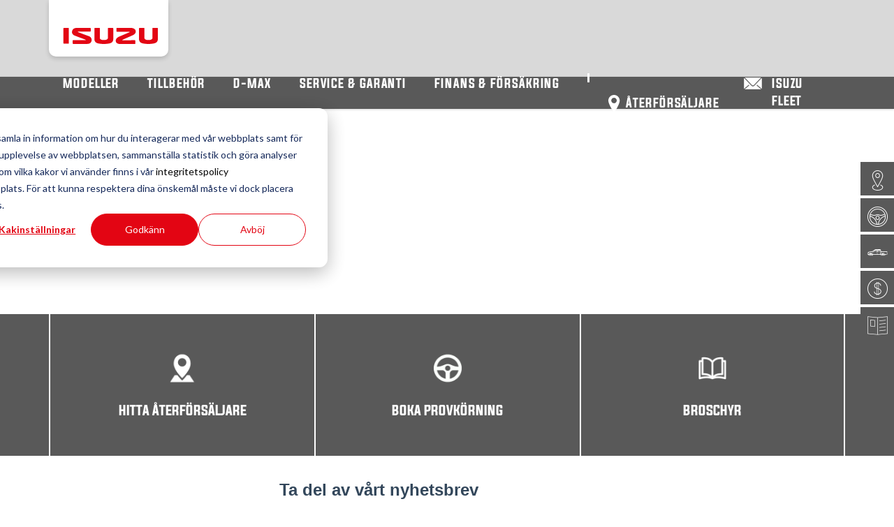

--- FILE ---
content_type: text/html; charset=utf-8
request_url: https://www.isuzusverige.se/cookies-we-use/
body_size: 8196
content:


<!DOCTYPE HTML>
<html lang="sv">
<head>
    <!-- Google Tag Manager -->
<script>(function(w,d,s,l,i){w[l]=w[l]||[];w[l].push({'gtm.start':
new Date().getTime(),event:'gtm.js'});var f=d.getElementsByTagName(s)[0],
j=d.createElement(s),dl=l!='dataLayer'?'&l='+l:'';j.async=true;j.src=
'https://www.googletagmanager.com/gtm.js?id='+i+dl;f.parentNode.insertBefore(j,f);
})(window,document,'script','dataLayer','GTM-KTCKHX8');</script>
<!-- End Google Tag Manager -->

<meta name="facebook-domain-verification" content="olk3ptgq9dfyaxbfp6py5aifemfp5n" />

<script type="text/javascript">
    document.addEventListener("DOMContentLoaded", function (event) {
      GetCookiePolicyTable('1', '8A273CD8-17B7-4764-A3C5-9EF3E7009DF7', 'CookiePolicyTableContainer', '', '0');
    });
</script>

<script type="text/javascript"> _linkedin_partner_id = "6648833"; window._linkedin_data_partner_ids = window._linkedin_data_partner_ids || []; window._linkedin_data_partner_ids.push(_linkedin_partner_id); </script><script type="text/javascript"> (function(l) { if (!l){window.lintrk = function(a,b){window.lintrk.q.push([a,b])}; window.lintrk.q=[]} var s = document.getElementsByTagName("script")[0]; var b = document.createElement("script"); b.type = "text/javascript";b.async = true; b.src = "https://snap.licdn.com/li.lms-analytics/insight.min.js"; s.parentNode.insertBefore(b, s);})(window.lintrk); </script> <noscript> <img height="1" width="1" style="display:none;" alt="" src="https://px.ads.linkedin.com/collect/?pid=6648833&fmt=gif" /> </noscript>


<title>Läs mer om hur vi använder cookie</title>
<meta name="description" content="Vi anv&#228;nder cookies f&#246;r att f&#246;rb&#228;ttra din upplevelse och f&#246;lja GDPR. H&#228;r kan du l&#228;sa om vilka cookies vi anv&#228;nder och justera dina val." />
<meta name="robots" content="index, follow" />
<meta http-equiv="Content-Type" content="text/html; charset=utf-8" />
<link rel="canonical" href="https://www.isuzusverige.se/cookies-we-use"/>        <meta property="og:title" content="Läs mer om hur vi använder cookie" />
        <meta property="og:description" content="Vi använder cookies för att förbättra din upplevelse och följa GDPR. Här kan du läsa om vilka cookies vi använder och justera dina val." />
        <meta property="og:type" content="website" />
        <meta property="og:image" content="https://www.isuzusverige.se/media/uegbf1ie/m24_dc_xrx_försäkring_skräddarsydd.png" />
        <meta property="og:url" content="https://www.isuzusverige.se/cookies-we-use" />

    <meta charset="UTF-8">
    <meta http-equiv="X-UA-Compatible" content="IE=edge,chrome=1">
    <meta name="viewport" content="width=device-width, initial-scale=1.0">

    
    
        <link href="/sb/main.css.v1" rel="stylesheet" />
    
    
    <link rel="stylesheet" href="/Content/fontello/css/subaru-isuzu-icons.css" />

        <link rel="icon" type="image/x-icon" href="/content/site/brands/isuzu/images/favicon.ico">
        <link href="/sb/brand-isuzu.css.v1" rel="stylesheet" />

    <script src="/App_Plugins/UmbracoForms/Assets/promise-polyfill/dist/polyfill.min.js?v=13.2.5" type="application/javascript"></script><script src="/App_Plugins/UmbracoForms/Assets/aspnet-client-validation/dist/aspnet-validation.min.js?v=13.2.5" type="application/javascript"></script>

    

    <script src="/scripts/hubspot_extensions.js"></script>

</head>


<body class="blockpage brand-isuzu" >
    


<header id="header-desktop" class="fixed-top d-none d-lg-block ">
    <div class="container">

            <div class="logo-container d-none d-lg-inline-block">
                <a class="navbar-brand" href="/">
                    <img src="/media/rdappceh/isuzu_logo_top-module_desktop_2022.svg" alt="Isuzu Logo Top Module Desktop 2022" class="d-none d-lg-block" />
                </a>
            </div>
        <nav id="menu-desktop" class="navbar navbar-expand-lg fixed-top">
            <div class="container">
                <button class="navbar-toggler" type="button" data-toggle="collapse" data-target="#navbarResponsive" aria-controls="navbarResponsive" aria-expanded="false" aria-label="Toggle navigation">
                    <span class="navbar-toggler-icon"></span>
                </button>
                <div class="collapse navbar-collapse" id="navbarResponsive">
                    <ul class="navbar-nav ml-auto">
        <li class="nav-item dropdown megamenu">
            <a class="nav-link dropdown-toggle" href="#" id="Modeller" role="button" data-toggle="dropdown" aria-haspopup="true" aria-expanded="false">
                Modeller
            </a>
            <div aria-labelledby="Modeller" class="dropdown-menu border-0 m-0">
                <div class="container">
                    <div class="row justify-content-center">
                                    <div class="col-md-12 col-lg-3">
                                        <div class="car">
                                            <a href="/modeller/extended-cab">
                                                <picture><source type="image/webp" srcset="/media/aa2kdf24/meny_ec-my24_900x500.png?format=webp&quality=90"><source type="image/jpeg" srcset="/media/aa2kdf24/meny_ec-my24_900x500.png?format=jpeg&quality=90"><img   src="/media/aa2kdf24/meny_ec-my24_900x500.png" alt="" loading="lazy"></picture>
                                                <div class="car-title-container">
                                                    <h2 class="car-title header-link">Extended cab</h2>
                                                    
                                                </div>
                                            </a>
                                        </div>
                                    </div>
                                    <div class="col-md-12 col-lg-3">
                                        <div class="car">
                                            <a href="/modeller/double-cab">
                                                <picture><source type="image/webp" srcset="/media/1evdx3p3/meny_dc-my24_900x500.png?format=webp&quality=90"><source type="image/jpeg" srcset="/media/1evdx3p3/meny_dc-my24_900x500.png?format=jpeg&quality=90"><img   src="/media/1evdx3p3/meny_dc-my24_900x500.png" alt="" loading="lazy"></picture>
                                                <div class="car-title-container">
                                                    <h2 class="car-title header-link">Double cab</h2>
                                                    
                                                </div>
                                            </a>
                                        </div>
                                    </div>
                                    <div class="col-md-12 col-lg-3">
                                        <div class="car">
                                            <a href="/modeller/double-cab-arctic-trucks">
                                                <picture><source type="image/webp" srcset="/media/dhxpn0eh/meny_at.png?format=webp&quality=90"><source type="image/jpeg" srcset="/media/dhxpn0eh/meny_at.png?format=jpeg&quality=90"><img   src="/media/dhxpn0eh/meny_at.png" alt="" loading="lazy"></picture>
                                                <div class="car-title-container">
                                                    <h2 class="car-title header-link">Arctic Trucks</h2>
                                                    
                                                </div>
                                            </a>
                                        </div>
                                    </div>
                                    <div class="col-md-12 col-lg-3">
                                        <div class="car">
                                            <a href="/modeller/bev">
                                                <picture><source type="image/webp" srcset="/media/ywna01p4/bev_xrl_dc_modelimage.png?format=webp&quality=90"><source type="image/jpeg" srcset="/media/ywna01p4/bev_xrl_dc_modelimage.png?format=jpeg&quality=90"><img   src="/media/ywna01p4/bev_xrl_dc_modelimage.png" alt="" loading="lazy"></picture>
                                                <div class="car-title-container">
                                                    <h2 class="car-title header-link">D-Max BEV</h2>
                                                    
                                                </div>
                                            </a>
                                        </div>
                                    </div>
                    </div>
                        <div class="row">
                            <div class="col-md-12 text-center cta-links">
                                    <a href="/aterforsaljare" class="btn m-auto">Hitta en &#xE5;terf&#xF6;rs&#xE4;ljare</a>
                            </div>
                        </div>
                </div>
            </div>
        </li>
                    <li class="nav-item dropdown megamenu">
                        <a class="nav-link" href="/tillbehor">Tillbeh&#xF6;r</a>
                    </li>
                <li class="nav-item dropdown megamenu">
                    <a class="nav-link dropdown-toggle" href="#" id="D-Max" role="button" data-toggle="dropdown" aria-haspopup="true" aria-expanded="false">
                        D-Max
                    </a>
                    <div aria-labelledby="D-Max" class="dropdown-menu border-0 m-0">
                        <div class="container">
                            <div class="row justify-content-center">

                                    <div class="column col-lg-3 col-md-12">
                                        <h3>D-MAX</h3>

                                            <ul>
                                                    <li>
                                                        <a href="/dmax/upplev-d-max">Upplev D-Max</a>
                                                    </li>
                                                    <li>
                                                        <a href="/dmax/reportage">Reportage</a>
                                                    </li>
                                                    <li>
                                                        <a href="/dmax/cng">Cng biogas</a>
                                                    </li>
                                                    <li>
                                                        <a href="/dmax/hart-arbete-i-blodet">H&#xE5;rt arbete i blodet</a>
                                                    </li>
                                                    <li>
                                                        <a href="/dmax/broschyr">Broschyr</a>
                                                    </li>
                                            </ul>
                                    </div>
                            </div>
                        </div>
                    </div>
                </li>
                <li class="nav-item dropdown megamenu">
                    <a class="nav-link dropdown-toggle" href="#" id="Service &amp; Garanti" role="button" data-toggle="dropdown" aria-haspopup="true" aria-expanded="false">
                        Service &amp; Garanti
                    </a>
                    <div aria-labelledby="Service &amp; Garanti" class="dropdown-menu border-0 m-0">
                        <div class="container">
                            <div class="row justify-content-center">

                                    <div class="column col-lg-3 col-md-12">
                                        <h3>Service &amp; Garanti</h3>

                                            <ul>
                                                    <li>
                                                        <a href="/dmax/isuzu-assistans">Isuzu assistans</a>
                                                    </li>
                                                    <li>
                                                        <a href="/dmax/serviceavtal">Serviceavtal</a>
                                                    </li>
                                                    <li>
                                                        <a href="/dmax/garantier">Garantier</a>
                                                    </li>
                                                    <li>
                                                        <a href="/dmax/atervinning">&#xC5;tervinning</a>
                                                    </li>
                                                    <li>
                                                        <a href="/dmax/information-2g-3g">Information 2G &amp; 3G</a>
                                                    </li>
                                            </ul>
                                    </div>
                            </div>
                        </div>
                    </div>
                </li>
                <li class="nav-item dropdown megamenu">
                    <a class="nav-link dropdown-toggle" href="#" id="Finans &amp; f&#xF6;rs&#xE4;kring" role="button" data-toggle="dropdown" aria-haspopup="true" aria-expanded="false">
                        Finans &amp; f&#xF6;rs&#xE4;kring
                    </a>
                    <div aria-labelledby="Finans &amp; f&#xF6;rs&#xE4;kring" class="dropdown-menu border-0 m-0">
                        <div class="container">
                            <div class="row justify-content-center">

                                    <div class="column col-lg-3 col-md-12">
                                        <h3>Finans &amp; f&#xF6;rs&#xE4;kring</h3>

                                            <ul>
                                                    <li>
                                                        <a href="/dmax/prislista">Prislista</a>
                                                    </li>
                                                    <li>
                                                        <a href="/dmax/offertforfragan">Offertforfragan</a>
                                                    </li>
                                            </ul>
                                    </div>
                            </div>
                        </div>
                    </div>
                </li>

                            <li class="nav-item hitta">
                                <a class="nav-link" href="/aterforsaljare"><i class="fa fa-map-marker-alt"></i>&#xC5;terf&#xF6;rs&#xE4;ljare</a>
                            </li>
                            <li class="nav-item contact"><a class="nav-link" href="/fleet"><i class="fa fa-contact-alt"></i>Isuzu Fleet</a></li>
                    </ul>
                </div>
            </div>
        </nav>
    </div>

  
    <!-- Submenu on carPage DESKTOP -->

</header>

<header id="header-mobile" class="d-lg-none">
    <div id="menu-mobile" class="d-lg-none">
        <div class="d-flex justify-content-between menu-mobile-container">
            <!-- Menu toggle for mobile version -->
            <button class="hamburger hamburger--elastic action action--open" aria-label="Open Menu" type="button">
                <span class="hamburger-box">
                    <span class="hamburger-inner"></span>
                </span>
            </button>
            <!-- Close button for mobile version -->
            <button class="hamburger hamburger--elastic action action--close is-active" aria-label="Open Menu" type="button">
                <span class="hamburger-box">
                    <span class="hamburger-inner"></span>
                </span>
            </button>

            <a class="navbar-brand" href="/">
                <img src="/media/v01ncjbj/isuzu_logo_top-module_mobile_2022.svg" alt="Isuzu Logo Top Module Mobile 2022" class="d-block d-lg-none" />
            </a>

                <a href="/aterforsaljare" class="hitta-marker-link" aria-label="&#xC5;terf&#xF6;rs&#xE4;ljare">
                    <i class="hitta-marker"></i>
                </a>

                <a href="/fleet" class="contact-link" aria-label="Isuzu Fleet">
                    <i class="contact"></i>
                </a>


        </div>
      
        <!-- Menu -->
        <nav id="ml-menu" class="menu">
            <div class="menu__wrap">

                    <ul data-menu="main" class="menu__level menu__level--current">
                                <li class="menu__item"><a class="menu__link" data-submenu="submenu-1" href="#">Modeller</a></li>
                                            <li class="menu__item"><a class="menu__link" href="/tillbehor">Tillbeh&#xF6;r</a></li>
                                        <li class="menu__item"><a class="menu__link" data-submenu="submenu-2" href="#">D-Max</a></li>
                                        <li class="menu__item"><a class="menu__link" data-submenu="submenu-3" href="#">Service &amp; Garanti</a></li>
                                        <li class="menu__item"><a class="menu__link" data-submenu="submenu-4" href="#">Finans &amp; f&#xF6;rs&#xE4;kring</a></li>

                            <li class="menu__item hitta"><a class="menu__link" href="/aterforsaljare">&#xC5;terf&#xF6;rs&#xE4;ljare</a></li>

                            <li class="menu__item contact"><a class="menu__link" href="/fleet"><i class="fa fa-contact-alt"></i>Isuzu Fleet</a></li>

                    </ul>
                                <ul data-menu="submenu-1" class="menu__level">
                                    <li class="menu__item">
                                                <div class="row justify-content-center">
                        <div class="col-lg-3">
                            <div class="car">
                                <a href="/modeller/extended-cab">
                                    <picture><source type="image/webp" srcset="/media/aa2kdf24/meny_ec-my24_900x500.png?format=webp&quality=90"><source type="image/jpeg" srcset="/media/aa2kdf24/meny_ec-my24_900x500.png?format=jpeg&quality=90"><img   src="/media/aa2kdf24/meny_ec-my24_900x500.png" alt="" loading="lazy"></picture>
                                    <div class="car-title-container">
                                        <h2 class="car-title header-link">Extended cab</h2>
                                        
                                    </div>
                                </a>
                            </div>
                        </div>
                        <div class="col-lg-3">
                            <div class="car">
                                <a href="/modeller/double-cab">
                                    <picture><source type="image/webp" srcset="/media/1evdx3p3/meny_dc-my24_900x500.png?format=webp&quality=90"><source type="image/jpeg" srcset="/media/1evdx3p3/meny_dc-my24_900x500.png?format=jpeg&quality=90"><img   src="/media/1evdx3p3/meny_dc-my24_900x500.png" alt="" loading="lazy"></picture>
                                    <div class="car-title-container">
                                        <h2 class="car-title header-link">Double cab</h2>
                                        
                                    </div>
                                </a>
                            </div>
                        </div>
                        <div class="col-lg-3">
                            <div class="car">
                                <a href="/modeller/double-cab-arctic-trucks">
                                    <picture><source type="image/webp" srcset="/media/dhxpn0eh/meny_at.png?format=webp&quality=90"><source type="image/jpeg" srcset="/media/dhxpn0eh/meny_at.png?format=jpeg&quality=90"><img   src="/media/dhxpn0eh/meny_at.png" alt="" loading="lazy"></picture>
                                    <div class="car-title-container">
                                        <h2 class="car-title header-link">Arctic Trucks</h2>
                                        
                                    </div>
                                </a>
                            </div>
                        </div>
                        <div class="col-lg-3">
                            <div class="car">
                                <a href="/modeller/bev">
                                    <picture><source type="image/webp" srcset="/media/ywna01p4/bev_xrl_dc_modelimage.png?format=webp&quality=90"><source type="image/jpeg" srcset="/media/ywna01p4/bev_xrl_dc_modelimage.png?format=jpeg&quality=90"><img   src="/media/ywna01p4/bev_xrl_dc_modelimage.png" alt="" loading="lazy"></picture>
                                    <div class="car-title-container">
                                        <h2 class="car-title header-link">D-Max BEV</h2>
                                        
                                    </div>
                                </a>
                            </div>
                        </div>
        </div>
            <div class="row">
                <div class="col-md-12 text-center cta-links">
                        <a href="/aterforsaljare" class="btn">Hitta en &#xE5;terf&#xF6;rs&#xE4;ljare</a>
                </div>
            </div>

                                    </li>
                                </ul>
                                <ul data-menu="submenu-2" class="menu__level">
                                    <li class="menu__item">
                                                    <div class="row justify-content-center">

                    <div class="column col-lg-3 col-md-12">
                        <h3>D-MAX</h3>
                            <ul>
                                    <li>
                                        <a href="/dmax/upplev-d-max">Upplev D-Max</a>
                                    </li>
                                    <li>
                                        <a href="/dmax/reportage">Reportage</a>
                                    </li>
                                    <li>
                                        <a href="/dmax/cng">Cng biogas</a>
                                    </li>
                                    <li>
                                        <a href="/dmax/hart-arbete-i-blodet">H&#xE5;rt arbete i blodet</a>
                                    </li>
                                    <li>
                                        <a href="/dmax/broschyr">Broschyr</a>
                                    </li>
                            </ul>
                    </div>
            </div>

                                    </li>
                                </ul>
                                <ul data-menu="submenu-3" class="menu__level">
                                    <li class="menu__item">
                                                    <div class="row justify-content-center">

                    <div class="column col-lg-3 col-md-12">
                        <h3>Service &amp; Garanti</h3>
                            <ul>
                                    <li>
                                        <a href="/dmax/isuzu-assistans">Isuzu assistans</a>
                                    </li>
                                    <li>
                                        <a href="/dmax/serviceavtal">Serviceavtal</a>
                                    </li>
                                    <li>
                                        <a href="/dmax/garantier">Garantier</a>
                                    </li>
                                    <li>
                                        <a href="/dmax/atervinning">&#xC5;tervinning</a>
                                    </li>
                                    <li>
                                        <a href="/dmax/information-2g-3g">Information 2G &amp; 3G</a>
                                    </li>
                            </ul>
                    </div>
            </div>

                                    </li>
                                </ul>
                                <ul data-menu="submenu-4" class="menu__level">
                                    <li class="menu__item">
                                                    <div class="row justify-content-center">

                    <div class="column col-lg-3 col-md-12">
                        <h3>Finans &amp; f&#xF6;rs&#xE4;kring</h3>
                            <ul>
                                    <li>
                                        <a href="/dmax/prislista">Prislista</a>
                                    </li>
                                    <li>
                                        <a href="/dmax/offertforfragan">Offertforfragan</a>
                                    </li>
                            </ul>
                    </div>
            </div>

                                    </li>
                                </ul>
            </div>

        </nav>
    </div>
</header>

<script>
    function initSubMenu(container) {
        let pos = { top: 0, left: 0, x: 0, y: 0 };
        let clickTimer;
    
        mouseMoveHandler = (e) => {
            // How far the mouse has been moved
            const dx = e.clientX - pos.x;
            const dy = e.clientY - pos.y;

            // Scroll the element
            container.scrollTop = pos.top - dy;
            container.scrollLeft = pos.left - dx;
        };
        mouseDownHandler = (e) => {
            clearTimeout(clickTimer);
            clickTimer = setTimeout(() => {
                container.classList.add("moving");
                container.style.cursor = 'grabbing';
                container.style.userSelect = 'none';
                pos = {
                    // The current scroll
                    left: container.scrollLeft,
                    top: container.scrollTop,
                    // Get the current mouse position
                    x: e.clientX,
                    y: e.clientY,
                };

                document.addEventListener('mousemove', mouseMoveHandler);
                document.addEventListener('mouseup', mouseUpHandler);
                container.querySelectorAll('a').forEach((link) => {
                    link.style.pointerEvents = 'none';
                });
            }, 100);
     
        };

        mouseUpHandler = () => {
            clearTimeout(clickTimer);
            document.removeEventListener('mousemove', mouseMoveHandler);
            document.removeEventListener('mouseup', mouseUpHandler);
            container.classList.remove("moving");
            container.style.cursor = 'grab';
            container.style.removeProperty('user-select');
            container.querySelectorAll('a').forEach((link) => {
                link.style.pointerEvents = 'auto';
            });
        };

        
        container.addEventListener('mousedown', mouseDownHandler);
        
    }


    const containers = document.querySelectorAll('#header-mobile .submenu .container');
    containers.forEach((container) => {
        initSubMenu(container);
    });

    
    
</script>
    
    <div class="sticky-nav">

        <ul>
                <li>
                    <a href="/aterforsaljare" class="sticky-link">
                        <i class="demo-icon sticky-icon icon-location-outlined"></i>
                        <span class="sticky-long-title">Hitta &#xE5;terf&#xF6;rs&#xE4;ljare</span>
                        <span class="sticky-short-title">Hitta</span>
                    </a>
                </li>
                <li>
                    <a href="/boka-provkorning" class="sticky-link">
                        <i class="demo-icon sticky-icon icon-drive-outlined"></i>
                        <span class="sticky-long-title">Boka provk&#xF6;rning</span>
                        <span class="sticky-short-title">Boka</span>
                    </a>
                </li>
                <li>
                    <a href="/tillbehor" class="sticky-link">
                        <i class="demo-icon sticky-icon icon-isuzu-bil"></i>
                        <span class="sticky-long-title">Tillbeh&#xF6;r</span>
                        <span class="sticky-short-title">Tillbeh&#xF6;r</span>
                    </a>
                </li>
                <li>
                    <a href="/dmax/prislista" class="sticky-link">
                        <i class="demo-icon sticky-icon icon-dollar-isuzu"></i>
                        <span class="sticky-long-title">Prislista</span>
                        <span class="sticky-short-title">Pris</span>
                    </a>
                </li>
                <li>
                    <a href="/dmax/broschyr" class="sticky-link">
                        <i class="demo-icon sticky-icon icon-brochure-outlined"></i>
                        <span class="sticky-long-title">Broschyr</span>
                        <span class="sticky-short-title">Broschyr</span>
                    </a>
                </li>
        </ul>
    </div>


    
<div>
	






<div class="container-fluid    container-color-" >

    <div class="row">
        






<div class="container-fluid no-blocks-top" style="overflow-x:scroll">
<div id="CookiePolicyTableContainer"></div>
</div>

    </div>
</div>

</div>



    
    <footer class="footer-container">
        


    <div class="sub-footer">
        <div class="container">
            <ul class="row text-center">
                    <li class="col-lg-4 col-md-12 col-12">
                        <a href="/aterforsaljare">
                            <picture><source type="image/webp" srcset="/media/5lndp2az/icon_map.png?format=webp&quality=90"><source type="image/jpeg" srcset="/media/5lndp2az/icon_map.png?format=jpeg&quality=90"><img   src="/media/5lndp2az/icon_map.png" alt="" loading="lazy"></picture>
                            <span>Hitta &#xE5;terf&#xF6;rs&#xE4;ljare</span>
                        </a>
                    </li>
                    <li class="col-lg-4 col-md-12 col-12">
                        <a href="/boka-provkorning">
                            <picture><source type="image/webp" srcset="/media/lu2phsly/icon_steering-wheel.png?format=webp&quality=90"><source type="image/jpeg" srcset="/media/lu2phsly/icon_steering-wheel.png?format=jpeg&quality=90"><img   src="/media/lu2phsly/icon_steering-wheel.png" alt="" loading="lazy"></picture>
                            <span>Boka provk&#xF6;rning</span>
                        </a>
                    </li>
                    <li class="col-lg-4 col-md-12 col-12">
                        <a href="/dmax/broschyr">
                            <picture><source type="image/webp" srcset="/media/jwgdd15g/icon_brochure.png?format=webp&quality=90"><source type="image/jpeg" srcset="/media/jwgdd15g/icon_brochure.png?format=jpeg&quality=90"><img   src="/media/jwgdd15g/icon_brochure.png" alt="" loading="lazy"></picture>
                            <span>Broschyr</span>
                        </a>
                    </li>
            </ul>
        </div>
    </div>

            <div class="footer-script">
                <div class="container-fluid">
                    <div class="row">
                        <div class="col-md-6">
                            <script charset="utf-8" type="text/javascript" src="//js-eu1.hsforms.net/forms/embed/v2.js"></script>
<script>
hbspt.forms.create({
region: "eu1",
portalId: "139487560",
formId: "1edefa61-74d9-478c-b100-bef2bde91ed4"
});
</script>
                        </div>
                    </div>
                </div>
            </div>
        <div class="footer">
            

    <div class="container-fluid">
        <div class="row">
                    <div class="col-md-3">
                        <div class="ec-text-and-image ">
                            <div class="ec-text-and-image-text">
                                <div class="ec-text-and-image-text-content content">
                                    <h3>Personuppgifter</h3>
                                            <ul>
                                                    <li>
                                                        <a href="https://www.imgroup.co.uk/privacy-notice/?__hstc=162488803.9d09f7e5506cebe5218c56720aff9bbe.1683529996870.1687864414415.1687875406775.25&amp;__hssc=162488803.1.1687875406775&amp;__hsfp=4252290568" target="_blank" rel="noopener">Privacy notice</a>
                                                    </li>
                                                    <li>
                                                        <a href="/cookies" rel="noopener">Cookie policy</a>
                                                    </li>
                                            </ul>
                                </div>
                            </div>
                        </div>
                    </div>
                    <div class="col-md-3">
                        <div class="ec-text-and-image ">
                            <div class="ec-text-and-image-text">
                                <div class="ec-text-and-image-text-content content">
                                    <h3>Om ISUZU</h3>
                                            <ul>
                                                    <li>
                                                        <a href="/om-isuzu/om-isuzu" rel="noopener">Om ISUZU</a>
                                                    </li>
                                                    <li>
                                                        <a href="/om-isuzu/pressrum" rel="noopener">Pressrum</a>
                                                    </li>
                                                    <li>
                                                        <a href="/om-isuzu/avtalspartners" rel="noopener">Avtalspartners</a>
                                                    </li>
                                            </ul>
                                </div>
                            </div>
                        </div>
                    </div>
                    <div class="col-md-3">
                        <div class="ec-text-and-image ">
                            <div class="ec-text-and-image-text">
                                <div class="ec-text-and-image-text-content content">
                                    <h3>Tj&#xE4;nster</h3>
                                            <ul>
                                                    <li>
                                                        <a href="/dmax/atervinning" rel="noopener">&#xC5;tervinning</a>
                                                    </li>
                                            </ul>
                                </div>
                            </div>
                        </div>
                    </div>
                    <div class="col-md-3">
                        <div class="ec-text-and-image ">
                            <div class="ec-text-and-image-text">
                                <div class="ec-text-and-image-text-content content">
                                    <h3>Sociala medier</h3>
                                    <div class="footer-social-media">
                                                <a href="https://www.facebook.com/Isuzusverige/" rel="noopener">
                                                    <img src="/media/kp0lle4m/facebook.png" alt="Facebook" loading="lazy" />
                                                </a>
                                                <a href="https://www.instagram.com/isuzusverige/" target="_blank" rel="noopener">
                                                    <img src="/media/wzlbrth3/instagram.png" alt="Instagram" loading="lazy" />
                                                </a>
                                                <a href="https://www.youtube.com/user/IsuzuSverige" target="_blank" rel="noopener">
                                                    <img src="/media/a4afz0ji/youtube.png" alt="YouTube" loading="lazy" />
                                                </a>
                                                <a href="https://www.linkedin.com/company/isuzu-sverige/" rel="noopener">
                                                    <img src="/media/avflptpu/linkedin.png" alt="LinkedIn" loading="lazy" />
                                                </a>
                                    </div>
                                </div>
                            </div>
                        </div>
                    </div>
        </div>
            <div class="row">
                <div class="col-md-12">
                    <div class="internationalmotors-footer">
                        <a href="https://www.internationalmotors.co.uk/" target="_blank" title="Visit International Motors Limited" rel="nofollow">
                            <img src="/Content/site/images/IMG05857_-_IM_Group_logo_Neg_Pixelated_1.png" alt="International Motors Limited Logo" loading="lazy" />
                        </a>
                        <p>
                            <small>&copy; 2025 Isuzu Sverige AB ett dotterbolag till International Motors. Box 21041, 200 21 MALMÖ. 556373-3053 SE556373305301</small>
                        </p>
                    </div>
                </div>
            </div>
    </div>


        </div>
    </footer>

    
        <script src="/sb/base-js.js.v1"></script>
        <script src="/sb/brand-subaru-js.js.v1"></script>
    

    

    


    <script>
        (function () {
            var menuEl = document.getElementById('ml-menu'),
                mlmenu = new MLMenu(menuEl, {
                    // breadcrumbsCtrl : true, // show breadcrumbs
                    initialBreadcrumb: "Meny", // initial breadcrumb text
                    backCtrl: false, // show back button
                    // itemsDelayInterval : 60, // delay between each menu item sliding animation
                    //onItemClick: loadDummyData // callback: item that doesn´t have a submenu gets clicked - onItemClick([event], [inner HTML of the clicked item])
                });
        })();
    </script>
   
</body>
</html>

--- FILE ---
content_type: text/css
request_url: https://www.isuzusverige.se/sb/main.css.v1
body_size: 50597
content:
.ec-lazy-img{background-position:50%;background-repeat:no-repeat;background-size:calc(100% - 30px);transition:filter .3s ease-in-out;display:block;filter:blur(15px) brightness(1.2) contrast(80%);overflow:hidden}.ec-lazy-img img{display:none}.ec-lazy-img.ec-lazy-img-loaded{padding:0!important;filter:blur(0) brightness(1) contrast(100%)}.ec-lazy-img.ec-lazy-img-loaded img{display:block}.ec-lazy-img.ec-lazy-img--loaded{background-image:none!important}.ec-lazy-img.ec-lazy-img--loaded img{display:block}:root{--blue:#007bff;--indigo:#6610f2;--purple:#6f42c1;--pink:#e83e8c;--red:#dc3545;--orange:#fd7e14;--yellow:#ffc107;--green:#28a745;--teal:#20c997;--cyan:#17a2b8;--white:#fff;--gray:#6c757d;--gray-dark:#343a40;--primary:#007bff;--secondary:#6c757d;--success:#28a745;--info:#17a2b8;--warning:#ffc107;--danger:#dc3545;--light:#f8f9fa;--dark:#343a40;--breakpoint-xs:0;--breakpoint-sm:576px;--breakpoint-md:768px;--breakpoint-lg:992px;--breakpoint-xl:1200px;--font-family-sans-serif:-apple-system,BlinkMacSystemFont,"Segoe UI",Roboto,"Helvetica Neue",Arial,"Noto Sans",sans-serif,"Apple Color Emoji","Segoe UI Emoji","Segoe UI Symbol","Noto Color Emoji";--font-family-monospace:SFMono-Regular,Menlo,Monaco,Consolas,"Liberation Mono","Courier New",monospace}*,:after,:before{box-sizing:border-box}html{-ms-overflow-style:scrollbar;-webkit-tap-highlight-color:rgba(0,0,0,0)}@-ms-viewport{width:device-width}article,aside,dialog,figcaption,figure,footer,header,hgroup,main,nav,section{display:block}body{font-family:-apple-system,BlinkMacSystemFont,Segoe UI,Roboto,Helvetica Neue,Arial,Noto Sans,sans-serif;font-size:1rem;font-weight:400;line-height:1.5;color:#212529;text-align:left;background-color:#fff}[tabindex="-1"]:focus{outline:0!important}h1,h2,h3,h4,h5,h6{margin-top:0;margin-bottom:.5rem}p{margin-top:0;margin-bottom:1rem}abbr[data-original-title],abbr[title]{text-decoration:underline;-webkit-text-decoration:underline dotted;text-decoration:underline dotted;cursor:help;border-bottom:0}address{font-style:normal;line-height:inherit}address,dl,ol,ul{margin-bottom:1rem}dl,ol,ul{margin-top:0}ol ol,ol ul,ul ol,ul ul{margin-bottom:0}dt{font-weight:700}dd{margin-bottom:.5rem;margin-left:0}blockquote{margin:0 0 1rem}a{color:#007bff;text-decoration:none}a:hover{color:#0056b3}a:not([href]):not([tabindex]),a:not([href]):not([tabindex]):focus,a:not([href]):not([tabindex]):hover{color:inherit;text-decoration:none}a:not([href]):not([tabindex]):focus{outline:0}code,kbd,pre,samp{font-family:monospace,monospace;font-size:1em}pre{margin-top:0;margin-bottom:1rem;overflow:auto;-ms-overflow-style:scrollbar}figure{margin:0 0 1rem}img{vertical-align:middle}table{border-collapse:collapse}caption{padding-top:.75rem;padding-bottom:.75rem;color:#6c757d;text-align:left;caption-side:bottom}th{text-align:inherit}label{display:inline-block;margin-bottom:.5rem}button{border-radius:0}button:focus{outline:1px dotted;outline:5px auto -webkit-focus-ring-color}button,input,optgroup,select,textarea{font-family:inherit;font-size:inherit;line-height:inherit}input[type=checkbox],input[type=radio]{box-sizing:border-box;padding:0}input[type=date],input[type=datetime-local],input[type=month],input[type=time]{-webkit-appearance:listbox}textarea{resize:vertical}fieldset{min-width:0;padding:0;margin:0;border:0}legend{display:block;width:100%;margin-bottom:.5rem;font-size:1.5rem;line-height:inherit}[type=search]{-webkit-appearance:none}[type=search]::-ms-clear{display:none}.searchfield,.searchfield::-webkit-search-cancel-button{-webkit-appearance:auto}output{display:inline-block}summary{cursor:pointer}[hidden]{display:none!important}.h1,.h2,.h3,.h4,.h5,.h6,h1,h2,h3,h4,h5,h6{margin-bottom:.5rem;font-weight:500;line-height:1.2}.h1,h1{font-size:2.5rem}.h2,h2{font-size:2rem}.h3,h3{font-size:1.75rem}.h4,h4{font-size:1.5rem}.h5,h5{font-size:1.25rem}.h6,h6{font-size:1rem}.lead{font-size:1.25rem;font-weight:300}.display-1{font-size:6rem}.display-1,.display-2{font-weight:300;line-height:1.2}.display-2{font-size:5.5rem}.display-3{font-size:4.5rem}.display-3,.display-4{font-weight:300;line-height:1.2}.display-4{font-size:3.5rem}hr{margin-top:1rem;margin-bottom:1rem;border:0;border-top:1px solid rgba(0,0,0,.1)}.small,small{font-size:80%;font-weight:400}.mark,mark{padding:.2em;background-color:#fcf8e3}.list-inline,.list-unstyled{padding-left:0;list-style:none}.list-inline-item{display:inline-block}.list-inline-item:not(:last-child){margin-right:.5rem}.initialism{font-size:90%}.blockquote{margin-bottom:1rem;font-size:1.25rem}.blockquote-footer{display:block;font-size:80%;color:#6c757d}.blockquote-footer:before{content:"— "}.img-fluid,.img-thumbnail{max-width:100%;height:auto}.img-thumbnail{padding:.25rem;background-color:#fff;border:1px solid #dee2e6;border-radius:.25rem}.figure{display:inline-block}.figure-img{margin-bottom:.5rem;line-height:1}.figure-caption{font-size:90%;color:#6c757d}code{font-size:87.5%;color:#e83e8c;word-break:break-word}a>code{color:inherit}kbd{padding:.2rem .4rem;font-size:87.5%;color:#fff;background-color:#212529;border-radius:.2rem}kbd kbd{padding:0;font-size:100%;font-weight:700}pre{display:block;font-size:87.5%;color:#212529}pre code{font-size:inherit;color:inherit;word-break:normal}.pre-scrollable{max-height:340px;overflow-y:scroll}.container,.container-fluid,.container-fluid:not(.gallery-container) .row{width:100%;padding-right:20px;padding-left:20px;margin-right:auto;margin-left:auto}.row{display:-ms-flexbox;display:flex;-ms-flex-wrap:wrap;flex-wrap:wrap;margin-right:-20px;margin-left:-20px}.no-gutters{margin-right:0;margin-left:0}.no-gutters>.col,.no-gutters>[class*=col-]{padding-right:0;padding-left:0}.col,.col-1,.col-2,.col-3,.col-4,.col-5,.col-6,.col-7,.col-8,.col-9,.col-10,.col-11,.col-12,.col-auto,.col-lg,.col-lg-1,.col-lg-2,.col-lg-3,.col-lg-4,.col-lg-5,.col-lg-6,.col-lg-7,.col-lg-8,.col-lg-9,.col-lg-10,.col-lg-11,.col-lg-12,.col-lg-auto,.col-md,.col-md-1,.col-md-2,.col-md-3,.col-md-4,.col-md-5,.col-md-6,.col-md-7,.col-md-8,.col-md-9,.col-md-10,.col-md-11,.col-md-12,.col-md-auto,.col-sm,.col-sm-1,.col-sm-2,.col-sm-3,.col-sm-4,.col-sm-5,.col-sm-6,.col-sm-7,.col-sm-8,.col-sm-9,.col-sm-10,.col-sm-11,.col-sm-12,.col-sm-auto,.col-xl,.col-xl-1,.col-xl-2,.col-xl-3,.col-xl-4,.col-xl-5,.col-xl-6,.col-xl-7,.col-xl-8,.col-xl-9,.col-xl-10,.col-xl-11,.col-xl-12,.col-xl-auto{position:relative;width:100%;padding-right:20px;padding-left:20px}.col{-ms-flex-preferred-size:0;flex-basis:0;-ms-flex-positive:1;flex-grow:1;max-width:100%}.col-auto{-ms-flex:0 0 auto;flex:0 0 auto;width:auto;max-width:100%}.col-1{-ms-flex:0 0 8.3333333333%;flex:0 0 8.3333333333%;max-width:8.3333333333%}.col-2{-ms-flex:0 0 16.6666666667%;flex:0 0 16.6666666667%;max-width:16.6666666667%}.col-3{-ms-flex:0 0 25%;flex:0 0 25%;max-width:25%}.col-4{-ms-flex:0 0 33.3333333333%;flex:0 0 33.3333333333%;max-width:33.3333333333%}.col-5{-ms-flex:0 0 41.6666666667%;flex:0 0 41.6666666667%;max-width:41.6666666667%}.col-6{-ms-flex:0 0 50%;flex:0 0 50%;max-width:50%}.col-7{-ms-flex:0 0 58.3333333333%;flex:0 0 58.3333333333%;max-width:58.3333333333%}.col-8{-ms-flex:0 0 66.6666666667%;flex:0 0 66.6666666667%;max-width:66.6666666667%}.col-9{-ms-flex:0 0 75%;flex:0 0 75%;max-width:75%}.col-10{-ms-flex:0 0 83.3333333333%;flex:0 0 83.3333333333%;max-width:83.3333333333%}.col-11{-ms-flex:0 0 91.6666666667%;flex:0 0 91.6666666667%;max-width:91.6666666667%}.col-12{-ms-flex:0 0 100%;flex:0 0 100%;max-width:100%}.order-first{-ms-flex-order:-1;order:-1}.order-last{-ms-flex-order:13;order:13}.order-0{-ms-flex-order:0;order:0}.order-1{-ms-flex-order:1;order:1}.order-2{-ms-flex-order:2;order:2}.order-3{-ms-flex-order:3;order:3}.order-4{-ms-flex-order:4;order:4}.order-5{-ms-flex-order:5;order:5}.order-6{-ms-flex-order:6;order:6}.order-7{-ms-flex-order:7;order:7}.order-8{-ms-flex-order:8;order:8}.order-9{-ms-flex-order:9;order:9}.order-10{-ms-flex-order:10;order:10}.order-11{-ms-flex-order:11;order:11}.order-12{-ms-flex-order:12;order:12}.offset-1{margin-left:8.3333333333%}.offset-2{margin-left:16.6666666667%}.offset-3{margin-left:25%}.offset-4{margin-left:33.3333333333%}.offset-5{margin-left:41.6666666667%}.offset-6{margin-left:50%}.offset-7{margin-left:58.3333333333%}.offset-8{margin-left:66.6666666667%}.offset-9{margin-left:75%}.offset-10{margin-left:83.3333333333%}.offset-11{margin-left:91.6666666667%}.table,table{width:100%;margin-bottom:1rem;color:#212529}.table td,.table th,table td,table th{padding:.75rem;vertical-align:top;border-top:1px solid #d9d9d9}.table thead th,table thead th{vertical-align:bottom;border-bottom:2px solid #d9d9d9}.table tbody+tbody,table tbody+tbody{border-top:2px solid #d9d9d9}.table-sm td,.table-sm th{padding:.3rem}.table-bordered,.table-bordered td,.table-bordered th{border:1px solid #d9d9d9}.table-bordered thead td,.table-bordered thead th{border-bottom-width:2px}.table-borderless tbody+tbody,.table-borderless td,.table-borderless th,.table-borderless thead th{border:0}.table-striped tbody tr:nth-of-type(odd){background-color:rgba(0,0,0,.05)}.table-hover tbody tr:hover{color:#212529;background-color:rgba(0,0,0,.075)}.table-primary,.table-primary>td,.table-primary>th{background-color:#b8daff}.table-primary tbody+tbody,.table-primary td,.table-primary th,.table-primary thead th{border-color:#7abaff}.table-hover .table-primary:hover,.table-hover .table-primary:hover>td,.table-hover .table-primary:hover>th{background-color:#9fcdff}.table-secondary,.table-secondary>td,.table-secondary>th{background-color:#d6d8db}.table-secondary tbody+tbody,.table-secondary td,.table-secondary th,.table-secondary thead th{border-color:#b3b7bb}.table-hover .table-secondary:hover,.table-hover .table-secondary:hover>td,.table-hover .table-secondary:hover>th{background-color:#c8cbcf}.table-success,.table-success>td,.table-success>th{background-color:#c3e6cb}.table-success tbody+tbody,.table-success td,.table-success th,.table-success thead th{border-color:#8fd19e}.table-hover .table-success:hover,.table-hover .table-success:hover>td,.table-hover .table-success:hover>th{background-color:#b1dfbb}.table-info,.table-info>td,.table-info>th{background-color:#bee5eb}.table-info tbody+tbody,.table-info td,.table-info th,.table-info thead th{border-color:#86cfda}.table-hover .table-info:hover,.table-hover .table-info:hover>td,.table-hover .table-info:hover>th{background-color:#abdde5}.table-warning,.table-warning>td,.table-warning>th{background-color:#ffeeba}.table-warning tbody+tbody,.table-warning td,.table-warning th,.table-warning thead th{border-color:#ffdf7e}.table-hover .table-warning:hover,.table-hover .table-warning:hover>td,.table-hover .table-warning:hover>th{background-color:#ffe8a1}.table-danger,.table-danger>td,.table-danger>th{background-color:#f5c6cb}.table-danger tbody+tbody,.table-danger td,.table-danger th,.table-danger thead th{border-color:#ed969e}.table-hover .table-danger:hover,.table-hover .table-danger:hover>td,.table-hover .table-danger:hover>th{background-color:#f1b0b7}.table-light,.table-light>td,.table-light>th{background-color:#fdfdfe}.table-light tbody+tbody,.table-light td,.table-light th,.table-light thead th{border-color:#fbfcfc}.table-hover .table-light:hover,.table-hover .table-light:hover>td,.table-hover .table-light:hover>th{background-color:#ececf6}.table-dark,.table-dark>td,.table-dark>th{background-color:#c6c8ca}.table-dark tbody+tbody,.table-dark td,.table-dark th,.table-dark thead th{border-color:#95999c}.table-hover .table-dark:hover,.table-hover .table-dark:hover>td,.table-hover .table-dark:hover>th{background-color:#b9bbbe}.table-active,.table-active>td,.table-active>th,.table-hover .table-active:hover,.table-hover .table-active:hover>td,.table-hover .table-active:hover>th{background-color:rgba(0,0,0,.075)}.table .thead-dark th,table .thead-dark th{color:#fff;background-color:#343a40;border-color:#454d55}.table .thead-light th,table .thead-light th{color:#495057;background-color:#e9ecef;border-color:#d9d9d9}.table-dark{color:#fff;background-color:#343a40}.table-dark td,.table-dark th,.table-dark thead th{border-color:#454d55}.table-dark.table-bordered{border:0}.table-dark.table-striped tbody tr:nth-of-type(odd){background-color:hsla(0,0%,100%,.05)}.table-dark.table-hover tbody tr:hover{color:#fff;background-color:hsla(0,0%,100%,.075)}.table-responsive{display:block;width:100%;overflow-x:auto;-webkit-overflow-scrolling:touch}.table-responsive>.table-bordered{border:0}.form-control{display:block;width:100%;height:calc(1.5em + .75rem + 2px);padding:.375rem .75rem;font-size:1rem;font-weight:400;line-height:1.5;color:#495057;background-color:#fff;background-clip:padding-box;border:1px solid #ced4da;border-radius:.25rem;transition:border-color .15s ease-in-out,box-shadow .15s ease-in-out}.form-control::-ms-expand{background-color:transparent;border:0}.form-control:focus{color:#495057;background-color:#fff;border-color:#80bdff;outline:0;box-shadow:0 0 0 .2rem rgba(0,123,255,.25)}.form-control::-webkit-input-placeholder{color:#6c757d;opacity:1}.form-control::-moz-placeholder{color:#6c757d;opacity:1}.form-control:-ms-input-placeholder,.form-control::-ms-input-placeholder{color:#6c757d;opacity:1}.form-control::placeholder{color:#6c757d;opacity:1}.form-control:disabled,.form-control[readonly]{background-color:#e9ecef;opacity:1}select.form-control:focus::-ms-value{color:#495057;background-color:#fff}.form-control-file,.form-control-range{display:block;width:100%}.col-form-label{padding-top:calc(.375rem + 1px);padding-bottom:calc(.375rem + 1px);margin-bottom:0;font-size:inherit;line-height:1.5}.col-form-label-lg{padding-top:calc(.5rem + 1px);padding-bottom:calc(.5rem + 1px);font-size:1.25rem;line-height:1.5}.col-form-label-sm{padding-top:calc(.25rem + 1px);padding-bottom:calc(.25rem + 1px);font-size:.875rem;line-height:1.5}.form-control-plaintext{display:block;width:100%;padding-top:.375rem;padding-bottom:.375rem;margin-bottom:0;line-height:1.5;color:#212529;background-color:transparent;border:solid transparent;border-width:1px 0}.form-control-plaintext.form-control-lg,.form-control-plaintext.form-control-sm{padding-right:0;padding-left:0}.form-control-sm{height:calc(1.5em + .5rem + 2px);padding:.25rem .5rem;font-size:.875rem;line-height:1.5;border-radius:.2rem}.form-control-lg{height:calc(1.5em + 1rem + 2px);padding:.5rem 1rem;font-size:1.25rem;line-height:1.5;border-radius:.3rem}select.form-control[multiple],select.form-control[size],textarea.form-control{height:auto}.form-group{margin-bottom:1rem}.form-text{display:block;margin-top:.25rem}.form-row{display:-ms-flexbox;display:flex;-ms-flex-wrap:wrap;flex-wrap:wrap;margin-right:-5px;margin-left:-5px}.form-row>.col,.form-row>[class*=col-]{padding-right:5px;padding-left:5px}.form-check{position:relative;display:block;padding-left:1.25rem}.form-check-input{position:absolute;margin-top:.3rem;margin-left:-1.25rem}.form-check-input:disabled~.form-check-label{color:#6c757d}.form-check-label{margin-bottom:0}.form-check-inline{display:-ms-inline-flexbox;display:inline-flex;-ms-flex-align:center;align-items:center;padding-left:0;margin-right:.75rem}.form-check-inline .form-check-input{position:static;margin-top:0;margin-right:.3125rem;margin-left:0}.valid-feedback{display:none;width:100%;margin-top:.25rem;font-size:80%;color:#28a745}.valid-tooltip{position:absolute;top:100%;z-index:5;display:none;max-width:100%;padding:.25rem .5rem;margin-top:.1rem;font-size:.875rem;line-height:1.5;color:#fff;background-color:rgba(40,167,69,.9);border-radius:.25rem}.form-control.is-valid,.was-validated .form-control:valid{border-color:#28a745;padding-right:calc(1.5em + .75rem);background-image:url("data:image/svg+xml;charset=utf-8,%3Csvg xmlns='http://www.w3.org/2000/svg' viewBox='0 0 8 8'%3E%3Cpath fill='%2328a745' d='M2.3 6.73L.6 4.53c-.4-1.04.46-1.4 1.1-.8l1.1 1.4 3.4-3.8c.6-.63 1.6-.27 1.2.7l-4 4.6c-.43.5-.8.4-1.1.1z'/%3E%3C/svg%3E");background-repeat:no-repeat;background-position:100% calc(.375em + .1875rem);background-size:calc(.75em + .375rem) calc(.75em + .375rem)}.form-control.is-valid:focus,.was-validated .form-control:valid:focus{border-color:#28a745;box-shadow:0 0 0 .2rem rgba(40,167,69,.25)}.form-control.is-valid~.valid-feedback,.form-control.is-valid~.valid-tooltip,.was-validated .form-control:valid~.valid-feedback,.was-validated .form-control:valid~.valid-tooltip{display:block}.was-validated textarea.form-control:valid,textarea.form-control.is-valid{padding-right:calc(1.5em + .75rem);background-position:top calc(.375em + .1875rem) right calc(.375em + .1875rem)}.custom-select.is-valid,.was-validated .custom-select:valid{border-color:#28a745;padding-right:calc((1em + .75rem) * 3 / 4 + 1.75rem)}.custom-select.is-valid:focus,.was-validated .custom-select:valid:focus{border-color:#28a745;box-shadow:0 0 0 .2rem rgba(40,167,69,.25)}.custom-select.is-valid~.valid-feedback,.custom-select.is-valid~.valid-tooltip,.form-control-file.is-valid~.valid-feedback,.form-control-file.is-valid~.valid-tooltip,.was-validated .custom-select:valid~.valid-feedback,.was-validated .custom-select:valid~.valid-tooltip,.was-validated .form-control-file:valid~.valid-feedback,.was-validated .form-control-file:valid~.valid-tooltip{display:block}.form-check-input.is-valid~.form-check-label,.was-validated .form-check-input:valid~.form-check-label{color:#28a745}.form-check-input.is-valid~.valid-feedback,.form-check-input.is-valid~.valid-tooltip,.was-validated .form-check-input:valid~.valid-feedback,.was-validated .form-check-input:valid~.valid-tooltip{display:block}.custom-control-input.is-valid~.custom-control-label,.was-validated .custom-control-input:valid~.custom-control-label{color:#28a745}.custom-control-input.is-valid~.custom-control-label:before,.was-validated .custom-control-input:valid~.custom-control-label:before{border-color:#28a745}.custom-control-input.is-valid~.valid-feedback,.custom-control-input.is-valid~.valid-tooltip,.was-validated .custom-control-input:valid~.valid-feedback,.was-validated .custom-control-input:valid~.valid-tooltip{display:block}.custom-control-input.is-valid:checked~.custom-control-label:before,.was-validated .custom-control-input:valid:checked~.custom-control-label:before{border-color:#34ce57;background-color:#34ce57}.custom-control-input.is-valid:focus~.custom-control-label:before,.was-validated .custom-control-input:valid:focus~.custom-control-label:before{box-shadow:0 0 0 .2rem rgba(40,167,69,.25)}.custom-control-input.is-valid:focus:not(:checked)~.custom-control-label:before,.custom-file-input.is-valid~.custom-file-label,.was-validated .custom-control-input:valid:focus:not(:checked)~.custom-control-label:before,.was-validated .custom-file-input:valid~.custom-file-label{border-color:#28a745}.custom-file-input.is-valid~.valid-feedback,.custom-file-input.is-valid~.valid-tooltip,.was-validated .custom-file-input:valid~.valid-feedback,.was-validated .custom-file-input:valid~.valid-tooltip{display:block}.custom-file-input.is-valid:focus~.custom-file-label,.was-validated .custom-file-input:valid:focus~.custom-file-label{border-color:#28a745;box-shadow:0 0 0 .2rem rgba(40,167,69,.25)}.invalid-feedback{display:none;width:100%;margin-top:.25rem;font-size:80%;color:#dc3545}.invalid-tooltip{position:absolute;top:100%;z-index:5;display:none;max-width:100%;padding:.25rem .5rem;margin-top:.1rem;font-size:.875rem;line-height:1.5;color:#fff;background-color:rgba(220,53,69,.9);border-radius:.25rem}.form-control.is-invalid,.was-validated .form-control:invalid{border-color:#dc3545;padding-right:calc(1.5em + .75rem);background-image:url("data:image/svg+xml;charset=utf-8,%3Csvg xmlns='http://www.w3.org/2000/svg' fill='%23dc3545' viewBox='-2 -2 7 7'%3E%3Cpath stroke='%23dc3545' d='M0 0l3 3m0-3L0 3'/%3E%3Ccircle r='.5'/%3E%3Ccircle cx='3' r='.5'/%3E%3Ccircle cy='3' r='.5'/%3E%3Ccircle cx='3' cy='3' r='.5'/%3E%3C/svg%3E");background-repeat:no-repeat;background-position:100% calc(.375em + .1875rem);background-size:calc(.75em + .375rem) calc(.75em + .375rem)}.form-control.is-invalid:focus,.was-validated .form-control:invalid:focus{border-color:#dc3545;box-shadow:0 0 0 .2rem rgba(220,53,69,.25)}.form-control.is-invalid~.invalid-feedback,.form-control.is-invalid~.invalid-tooltip,.was-validated .form-control:invalid~.invalid-feedback,.was-validated .form-control:invalid~.invalid-tooltip{display:block}.was-validated textarea.form-control:invalid,textarea.form-control.is-invalid{padding-right:calc(1.5em + .75rem);background-position:top calc(.375em + .1875rem) right calc(.375em + .1875rem)}.custom-select.is-invalid,.was-validated .custom-select:invalid{border-color:#dc3545;padding-right:calc((1em + .75rem) * 3 / 4 + 1.75rem)}.custom-select.is-invalid:focus,.was-validated .custom-select:invalid:focus{border-color:#dc3545;box-shadow:0 0 0 .2rem rgba(220,53,69,.25)}.custom-select.is-invalid~.invalid-feedback,.custom-select.is-invalid~.invalid-tooltip,.form-control-file.is-invalid~.invalid-feedback,.form-control-file.is-invalid~.invalid-tooltip,.was-validated .custom-select:invalid~.invalid-feedback,.was-validated .custom-select:invalid~.invalid-tooltip,.was-validated .form-control-file:invalid~.invalid-feedback,.was-validated .form-control-file:invalid~.invalid-tooltip{display:block}.form-check-input.is-invalid~.form-check-label,.was-validated .form-check-input:invalid~.form-check-label{color:#dc3545}.form-check-input.is-invalid~.invalid-feedback,.form-check-input.is-invalid~.invalid-tooltip,.was-validated .form-check-input:invalid~.invalid-feedback,.was-validated .form-check-input:invalid~.invalid-tooltip{display:block}.custom-control-input.is-invalid~.custom-control-label,.was-validated .custom-control-input:invalid~.custom-control-label{color:#dc3545}.custom-control-input.is-invalid~.custom-control-label:before,.was-validated .custom-control-input:invalid~.custom-control-label:before{border-color:#dc3545}.custom-control-input.is-invalid~.invalid-feedback,.custom-control-input.is-invalid~.invalid-tooltip,.was-validated .custom-control-input:invalid~.invalid-feedback,.was-validated .custom-control-input:invalid~.invalid-tooltip{display:block}.custom-control-input.is-invalid:checked~.custom-control-label:before,.was-validated .custom-control-input:invalid:checked~.custom-control-label:before{border-color:#e4606d;background-color:#e4606d}.custom-control-input.is-invalid:focus~.custom-control-label:before,.was-validated .custom-control-input:invalid:focus~.custom-control-label:before{box-shadow:0 0 0 .2rem rgba(220,53,69,.25)}.custom-control-input.is-invalid:focus:not(:checked)~.custom-control-label:before,.custom-file-input.is-invalid~.custom-file-label,.was-validated .custom-control-input:invalid:focus:not(:checked)~.custom-control-label:before,.was-validated .custom-file-input:invalid~.custom-file-label{border-color:#dc3545}.custom-file-input.is-invalid~.invalid-feedback,.custom-file-input.is-invalid~.invalid-tooltip,.was-validated .custom-file-input:invalid~.invalid-feedback,.was-validated .custom-file-input:invalid~.invalid-tooltip{display:block}.custom-file-input.is-invalid:focus~.custom-file-label,.was-validated .custom-file-input:invalid:focus~.custom-file-label{border-color:#dc3545;box-shadow:0 0 0 .2rem rgba(220,53,69,.25)}.form-inline{display:-ms-flexbox;display:flex;-ms-flex-flow:row wrap;flex-flow:row wrap;-ms-flex-align:center;align-items:center}.form-inline .form-check{width:100%}.btn{font-weight:400;text-align:center;white-space:nowrap;vertical-align:middle;-webkit-user-select:none;-moz-user-select:none;-ms-user-select:none;user-select:none;border:1px solid transparent;padding:.375rem .75rem;font-size:1rem;line-height:1.5;border-radius:.25rem;transition:color .15s ease-in-out,background-color .15s ease-in-out,border-color .15s ease-in-out,box-shadow .15s ease-in-out}.btn,.btn:focus,.btn:hover{text-decoration:none}.btn.focus,.btn:focus{outline:0;box-shadow:0 0 0 .2rem rgba(0,123,255,.25)}.btn.disabled,.btn:disabled{opacity:.65}.btn:not(:disabled):not(.disabled){cursor:pointer}.btn:not(:disabled):not(.disabled).active,.btn:not(:disabled):not(.disabled):active{background-image:none}a.btn.disabled,fieldset:disabled a.btn{pointer-events:none}.btn-primary{color:#fff;background-color:#007bff;border-color:#007bff}.btn-primary:hover{color:#fff;background-color:#0069d9;border-color:#0062cc}.btn-primary.focus,.btn-primary:focus{box-shadow:0 0 0 .2rem rgba(38,143,255,.5)}.btn-primary.disabled,.btn-primary:disabled{color:#fff;background-color:#007bff;border-color:#007bff}.btn-primary:not(:disabled):not(.disabled).active,.btn-primary:not(:disabled):not(.disabled):active,.show>.btn-primary.dropdown-toggle{color:#fff;background-color:#0062cc;border-color:#005cbf}.btn-primary:not(:disabled):not(.disabled).active:focus,.btn-primary:not(:disabled):not(.disabled):active:focus,.show>.btn-primary.dropdown-toggle:focus{box-shadow:0 0 0 .2rem rgba(38,143,255,.5)}.btn-secondary{color:#fff;background-color:#6c757d;border-color:#6c757d}.btn-secondary:hover{color:#fff;background-color:#5a6268;border-color:#545b62}.btn-secondary.focus,.btn-secondary:focus{box-shadow:0 0 0 .2rem hsla(208,6%,54%,.5)}.btn-secondary.disabled,.btn-secondary:disabled{color:#fff;background-color:#6c757d;border-color:#6c757d}.btn-secondary:not(:disabled):not(.disabled).active,.btn-secondary:not(:disabled):not(.disabled):active,.show>.btn-secondary.dropdown-toggle{color:#fff;background-color:#545b62;border-color:#4e555b}.btn-secondary:not(:disabled):not(.disabled).active:focus,.btn-secondary:not(:disabled):not(.disabled):active:focus,.show>.btn-secondary.dropdown-toggle:focus{box-shadow:0 0 0 .2rem hsla(208,6%,54%,.5)}.btn-success{color:#fff;background-color:#28a745;border-color:#28a745}.btn-success:hover{color:#fff;background-color:#218838;border-color:#1e7e34}.btn-success.focus,.btn-success:focus{box-shadow:0 0 0 .2rem rgba(72,180,97,.5)}.btn-success.disabled,.btn-success:disabled{color:#fff;background-color:#28a745;border-color:#28a745}.btn-success:not(:disabled):not(.disabled).active,.btn-success:not(:disabled):not(.disabled):active,.show>.btn-success.dropdown-toggle{color:#fff;background-color:#1e7e34;border-color:#1c7430}.btn-success:not(:disabled):not(.disabled).active:focus,.btn-success:not(:disabled):not(.disabled):active:focus,.show>.btn-success.dropdown-toggle:focus{box-shadow:0 0 0 .2rem rgba(72,180,97,.5)}.btn-info{color:#fff;background-color:#17a2b8;border-color:#17a2b8}.btn-info:hover{color:#fff;background-color:#138496;border-color:#117a8b}.btn-info.focus,.btn-info:focus{box-shadow:0 0 0 .2rem rgba(58,176,195,.5)}.btn-info.disabled,.btn-info:disabled{color:#fff;background-color:#17a2b8;border-color:#17a2b8}.btn-info:not(:disabled):not(.disabled).active,.btn-info:not(:disabled):not(.disabled):active,.show>.btn-info.dropdown-toggle{color:#fff;background-color:#117a8b;border-color:#10707f}.btn-info:not(:disabled):not(.disabled).active:focus,.btn-info:not(:disabled):not(.disabled):active:focus,.show>.btn-info.dropdown-toggle:focus{box-shadow:0 0 0 .2rem rgba(58,176,195,.5)}.btn-warning{color:#212529;background-color:#ffc107;border-color:#ffc107}.btn-warning:hover{color:#212529;background-color:#e0a800;border-color:#d39e00}.btn-warning.focus,.btn-warning:focus{box-shadow:0 0 0 .2rem rgba(222,170,12,.5)}.btn-warning.disabled,.btn-warning:disabled{color:#212529;background-color:#ffc107;border-color:#ffc107}.btn-warning:not(:disabled):not(.disabled).active,.btn-warning:not(:disabled):not(.disabled):active,.show>.btn-warning.dropdown-toggle{color:#212529;background-color:#d39e00;border-color:#c69500}.btn-warning:not(:disabled):not(.disabled).active:focus,.btn-warning:not(:disabled):not(.disabled):active:focus,.show>.btn-warning.dropdown-toggle:focus{box-shadow:0 0 0 .2rem rgba(222,170,12,.5)}.btn-danger{color:#fff;background-color:#dc3545;border-color:#dc3545}.btn-danger:hover{color:#fff;background-color:#c82333;border-color:#bd2130}.btn-danger.focus,.btn-danger:focus{box-shadow:0 0 0 .2rem rgba(225,83,97,.5)}.btn-danger.disabled,.btn-danger:disabled{color:#fff;background-color:#dc3545;border-color:#dc3545}.btn-danger:not(:disabled):not(.disabled).active,.btn-danger:not(:disabled):not(.disabled):active,.show>.btn-danger.dropdown-toggle{color:#fff;background-color:#bd2130;border-color:#b21f2d}.btn-danger:not(:disabled):not(.disabled).active:focus,.btn-danger:not(:disabled):not(.disabled):active:focus,.show>.btn-danger.dropdown-toggle:focus{box-shadow:0 0 0 .2rem rgba(225,83,97,.5)}.btn-light{color:#212529;background-color:#f8f9fa;border-color:#f8f9fa}.btn-light:hover{color:#212529;background-color:#e2e6ea;border-color:#dae0e5}.btn-light.focus,.btn-light:focus{box-shadow:0 0 0 .2rem hsla(220,4%,85%,.5)}.btn-light.disabled,.btn-light:disabled{color:#212529;background-color:#f8f9fa;border-color:#f8f9fa}.btn-light:not(:disabled):not(.disabled).active,.btn-light:not(:disabled):not(.disabled):active,.show>.btn-light.dropdown-toggle{color:#212529;background-color:#dae0e5;border-color:#d3d9df}.btn-light:not(:disabled):not(.disabled).active:focus,.btn-light:not(:disabled):not(.disabled):active:focus,.show>.btn-light.dropdown-toggle:focus{box-shadow:0 0 0 .2rem hsla(220,4%,85%,.5)}.btn-dark{color:#fff;background-color:#343a40;border-color:#343a40}.btn-dark:hover{color:#fff;background-color:#23272b;border-color:#1d2124}.btn-dark.focus,.btn-dark:focus{box-shadow:0 0 0 .2rem rgba(82,88,93,.5)}.btn-dark.disabled,.btn-dark:disabled{color:#fff;background-color:#343a40;border-color:#343a40}.btn-dark:not(:disabled):not(.disabled).active,.btn-dark:not(:disabled):not(.disabled):active,.show>.btn-dark.dropdown-toggle{color:#fff;background-color:#1d2124;border-color:#171a1d}.btn-dark:not(:disabled):not(.disabled).active:focus,.btn-dark:not(:disabled):not(.disabled):active:focus,.show>.btn-dark.dropdown-toggle:focus{box-shadow:0 0 0 .2rem rgba(82,88,93,.5)}.btn-outline-primary{color:#007bff;border-color:#007bff}.btn-outline-primary:hover{color:#fff;background-color:#007bff;border-color:#007bff}.btn-outline-primary.focus,.btn-outline-primary:focus{box-shadow:0 0 0 .2rem rgba(0,123,255,.5)}.btn-outline-primary.disabled,.btn-outline-primary:disabled{color:#007bff;background-color:transparent}.btn-outline-primary:not(:disabled):not(.disabled).active,.btn-outline-primary:not(:disabled):not(.disabled):active,.show>.btn-outline-primary.dropdown-toggle{color:#fff;background-color:#007bff;border-color:#007bff}.btn-outline-primary:not(:disabled):not(.disabled).active:focus,.btn-outline-primary:not(:disabled):not(.disabled):active:focus,.show>.btn-outline-primary.dropdown-toggle:focus{box-shadow:0 0 0 .2rem rgba(0,123,255,.5)}.btn-outline-secondary{color:#6c757d;border-color:#6c757d}.btn-outline-secondary:hover{color:#fff;background-color:#6c757d;border-color:#6c757d}.btn-outline-secondary.focus,.btn-outline-secondary:focus{box-shadow:0 0 0 .2rem hsla(208,7%,46%,.5)}.btn-outline-secondary.disabled,.btn-outline-secondary:disabled{color:#6c757d;background-color:transparent}.btn-outline-secondary:not(:disabled):not(.disabled).active,.btn-outline-secondary:not(:disabled):not(.disabled):active,.show>.btn-outline-secondary.dropdown-toggle{color:#fff;background-color:#6c757d;border-color:#6c757d}.btn-outline-secondary:not(:disabled):not(.disabled).active:focus,.btn-outline-secondary:not(:disabled):not(.disabled):active:focus,.show>.btn-outline-secondary.dropdown-toggle:focus{box-shadow:0 0 0 .2rem hsla(208,7%,46%,.5)}.btn-outline-success{color:#28a745;border-color:#28a745}.btn-outline-success:hover{color:#fff;background-color:#28a745;border-color:#28a745}.btn-outline-success.focus,.btn-outline-success:focus{box-shadow:0 0 0 .2rem rgba(40,167,69,.5)}.btn-outline-success.disabled,.btn-outline-success:disabled{color:#28a745;background-color:transparent}.btn-outline-success:not(:disabled):not(.disabled).active,.btn-outline-success:not(:disabled):not(.disabled):active,.show>.btn-outline-success.dropdown-toggle{color:#fff;background-color:#28a745;border-color:#28a745}.btn-outline-success:not(:disabled):not(.disabled).active:focus,.btn-outline-success:not(:disabled):not(.disabled):active:focus,.show>.btn-outline-success.dropdown-toggle:focus{box-shadow:0 0 0 .2rem rgba(40,167,69,.5)}.btn-outline-info{color:#17a2b8;border-color:#17a2b8}.btn-outline-info:hover{color:#fff;background-color:#17a2b8;border-color:#17a2b8}.btn-outline-info.focus,.btn-outline-info:focus{box-shadow:0 0 0 .2rem rgba(23,162,184,.5)}.btn-outline-info.disabled,.btn-outline-info:disabled{color:#17a2b8;background-color:transparent}.btn-outline-info:not(:disabled):not(.disabled).active,.btn-outline-info:not(:disabled):not(.disabled):active,.show>.btn-outline-info.dropdown-toggle{color:#fff;background-color:#17a2b8;border-color:#17a2b8}.btn-outline-info:not(:disabled):not(.disabled).active:focus,.btn-outline-info:not(:disabled):not(.disabled):active:focus,.show>.btn-outline-info.dropdown-toggle:focus{box-shadow:0 0 0 .2rem rgba(23,162,184,.5)}.btn-outline-warning{color:#ffc107;border-color:#ffc107}.btn-outline-warning:hover{color:#212529;background-color:#ffc107;border-color:#ffc107}.btn-outline-warning.focus,.btn-outline-warning:focus{box-shadow:0 0 0 .2rem rgba(255,193,7,.5)}.btn-outline-warning.disabled,.btn-outline-warning:disabled{color:#ffc107;background-color:transparent}.btn-outline-warning:not(:disabled):not(.disabled).active,.btn-outline-warning:not(:disabled):not(.disabled):active,.show>.btn-outline-warning.dropdown-toggle{color:#212529;background-color:#ffc107;border-color:#ffc107}.btn-outline-warning:not(:disabled):not(.disabled).active:focus,.btn-outline-warning:not(:disabled):not(.disabled):active:focus,.show>.btn-outline-warning.dropdown-toggle:focus{box-shadow:0 0 0 .2rem rgba(255,193,7,.5)}.btn-outline-danger{color:#dc3545;border-color:#dc3545}.btn-outline-danger:hover{color:#fff;background-color:#dc3545;border-color:#dc3545}.btn-outline-danger.focus,.btn-outline-danger:focus{box-shadow:0 0 0 .2rem rgba(220,53,69,.5)}.btn-outline-danger.disabled,.btn-outline-danger:disabled{color:#dc3545;background-color:transparent}.btn-outline-danger:not(:disabled):not(.disabled).active,.btn-outline-danger:not(:disabled):not(.disabled):active,.show>.btn-outline-danger.dropdown-toggle{color:#fff;background-color:#dc3545;border-color:#dc3545}.btn-outline-danger:not(:disabled):not(.disabled).active:focus,.btn-outline-danger:not(:disabled):not(.disabled):active:focus,.show>.btn-outline-danger.dropdown-toggle:focus{box-shadow:0 0 0 .2rem rgba(220,53,69,.5)}.btn-outline-light{color:#f8f9fa;border-color:#f8f9fa}.btn-outline-light:hover{color:#212529;background-color:#f8f9fa;border-color:#f8f9fa}.btn-outline-light.focus,.btn-outline-light:focus{box-shadow:0 0 0 .2rem rgba(248,249,250,.5)}.btn-outline-light.disabled,.btn-outline-light:disabled{color:#f8f9fa;background-color:transparent}.btn-outline-light:not(:disabled):not(.disabled).active,.btn-outline-light:not(:disabled):not(.disabled):active,.show>.btn-outline-light.dropdown-toggle{color:#212529;background-color:#f8f9fa;border-color:#f8f9fa}.btn-outline-light:not(:disabled):not(.disabled).active:focus,.btn-outline-light:not(:disabled):not(.disabled):active:focus,.show>.btn-outline-light.dropdown-toggle:focus{box-shadow:0 0 0 .2rem rgba(248,249,250,.5)}.btn-outline-dark{color:#343a40;border-color:#343a40}.btn-outline-dark:hover{color:#fff;background-color:#343a40;border-color:#343a40}.btn-outline-dark.focus,.btn-outline-dark:focus{box-shadow:0 0 0 .2rem rgba(52,58,64,.5)}.btn-outline-dark.disabled,.btn-outline-dark:disabled{color:#343a40;background-color:transparent}.btn-outline-dark:not(:disabled):not(.disabled).active,.btn-outline-dark:not(:disabled):not(.disabled):active,.show>.btn-outline-dark.dropdown-toggle{color:#fff;background-color:#343a40;border-color:#343a40}.btn-outline-dark:not(:disabled):not(.disabled).active:focus,.btn-outline-dark:not(:disabled):not(.disabled):active:focus,.show>.btn-outline-dark.dropdown-toggle:focus{box-shadow:0 0 0 .2rem rgba(52,58,64,.5)}.btn-link{font-weight:400;color:#007bff;background-color:transparent}.btn-link:hover{color:#0056b3;background-color:transparent}.btn-link.focus,.btn-link:focus,.btn-link:hover{text-decoration:underline;border-color:transparent}.btn-link.focus,.btn-link:focus{box-shadow:none}.btn-link.disabled,.btn-link:disabled{color:#6c757d}.btn-group-lg>.btn,.btn-lg{padding:.5rem 1rem;font-size:1.25rem;line-height:1.5;border-radius:.3rem}.btn-group-sm>.btn,.btn-sm{padding:.25rem .5rem;font-size:.875rem;line-height:1.5;border-radius:.2rem}.btn-block{display:block;width:100%}.btn-block+.btn-block{margin-top:.5rem}input[type=button].btn-block,input[type=reset].btn-block,input[type=submit].btn-block{width:100%}.fade{transition:opacity .15s linear}.fade:not(.show){opacity:0}.collapse:not(.show){display:none}.collapsing{height:0;overflow:hidden;transition:height .35s ease}.collapsing,.dropdown,.dropleft,.dropright,.dropup{position:relative}.dropdown-toggle{white-space:nowrap}.dropdown-toggle:after{display:inline-block;margin-left:.255em;vertical-align:.255em;content:"";border-top:.3em solid;border-right:.3em solid transparent;border-bottom:0;border-left:.3em solid transparent}.dropdown-toggle:empty:after{margin-left:0}.dropdown-menu{position:absolute;top:100%;left:0;z-index:1000;display:none;float:left;min-width:10rem;padding:.5rem 0;margin:.125rem 0 0;font-size:1rem;color:#212529;text-align:left;list-style:none;background-color:#fff;background-clip:padding-box;border:1px solid rgba(0,0,0,.15);border-radius:.25rem}.dropdown-menu-left{right:auto;left:0}.dropdown-menu-right{right:0;left:auto}.dropup .dropdown-menu{top:auto;bottom:100%;margin-top:0;margin-bottom:.125rem}.dropup .dropdown-toggle:after{display:inline-block;margin-left:.255em;vertical-align:.255em;content:"";border-top:0;border-right:.3em solid transparent;border-bottom:.3em solid;border-left:.3em solid transparent}.dropup .dropdown-toggle:empty:after{margin-left:0}.dropright .dropdown-menu{top:0;right:auto;left:100%;margin-top:0;margin-left:.125rem}.dropright .dropdown-toggle:after{display:inline-block;margin-left:.255em;vertical-align:.255em;content:"";border-top:.3em solid transparent;border-right:0;border-bottom:.3em solid transparent;border-left:.3em solid}.dropright .dropdown-toggle:empty:after{margin-left:0}.dropright .dropdown-toggle:after{vertical-align:0}.dropleft .dropdown-menu{top:0;right:100%;left:auto;margin-top:0;margin-right:.125rem}.dropleft .dropdown-toggle:after{display:inline-block;margin-left:.255em;vertical-align:.255em;content:"";display:none}.dropleft .dropdown-toggle:before{display:inline-block;margin-right:.255em;vertical-align:.255em;content:"";border-top:.3em solid transparent;border-right:.3em solid;border-bottom:.3em solid transparent}.dropleft .dropdown-toggle:empty:after{margin-left:0}.dropleft .dropdown-toggle:before{vertical-align:0}.dropdown-menu[x-placement^=bottom],.dropdown-menu[x-placement^=left],.dropdown-menu[x-placement^=right],.dropdown-menu[x-placement^=top]{right:auto;bottom:auto}.dropdown-divider{height:0;margin:.5rem 0;overflow:hidden;border-top:1px solid #e9ecef}.dropdown-item{display:block;width:100%;padding:.25rem 1.5rem;clear:both;font-weight:400;color:#212529;text-align:inherit;white-space:nowrap;background-color:transparent;border:0}.dropdown-item:focus,.dropdown-item:hover{color:#16181b;text-decoration:none;background-color:#f8f9fa}.dropdown-item.active,.dropdown-item:active{color:#fff;text-decoration:none;background-color:#007bff}.dropdown-item.disabled,.dropdown-item:disabled{color:#6c757d;pointer-events:none;background-color:transparent}.dropdown-menu.show{display:block}.dropdown-header{display:block;padding:.5rem 1.5rem;margin-bottom:0;font-size:.875rem;color:#6c757d;white-space:nowrap}.dropdown-item-text{display:block;padding:.25rem 1.5rem;color:#212529}.btn-group,.btn-group-vertical{position:relative;display:-ms-inline-flexbox;display:inline-flex;vertical-align:middle}.btn-group-vertical>.btn,.btn-group>.btn{position:relative;-ms-flex:1 1 auto;flex:1 1 auto}.btn-group-vertical>.btn.active,.btn-group-vertical>.btn:active,.btn-group-vertical>.btn:focus,.btn-group-vertical>.btn:hover,.btn-group>.btn.active,.btn-group>.btn:active,.btn-group>.btn:focus,.btn-group>.btn:hover{z-index:1}.btn-toolbar{display:-ms-flexbox;display:flex;-ms-flex-wrap:wrap;flex-wrap:wrap;-ms-flex-pack:start;justify-content:flex-start}.btn-toolbar .input-group{width:auto}.btn-group>.btn-group:not(:first-child),.btn-group>.btn:not(:first-child){margin-left:-1px}.btn-group>.btn-group:not(:last-child)>.btn,.btn-group>.btn:not(:last-child):not(.dropdown-toggle){border-top-right-radius:0;border-bottom-right-radius:0}.btn-group>.btn-group:not(:first-child)>.btn,.btn-group>.btn:not(:first-child){border-top-left-radius:0;border-bottom-left-radius:0}.dropdown-toggle-split{padding-right:.5625rem;padding-left:.5625rem}.dropdown-toggle-split:after,.dropright .dropdown-toggle-split:after,.dropup .dropdown-toggle-split:after{margin-left:0}.dropleft .dropdown-toggle-split:before{margin-right:0}.btn-group-sm>.btn+.dropdown-toggle-split,.btn-sm+.dropdown-toggle-split{padding-right:.375rem;padding-left:.375rem}.btn-group-lg>.btn+.dropdown-toggle-split,.btn-lg+.dropdown-toggle-split{padding-right:.75rem;padding-left:.75rem}.btn-group-vertical{-ms-flex-direction:column;flex-direction:column;-ms-flex-align:start;align-items:flex-start;-ms-flex-pack:center;justify-content:center}.btn-group-vertical>.btn,.btn-group-vertical>.btn-group{width:100%}.btn-group-vertical>.btn-group:not(:first-child),.btn-group-vertical>.btn:not(:first-child){margin-top:-1px}.btn-group-vertical>.btn-group:not(:last-child)>.btn,.btn-group-vertical>.btn:not(:last-child):not(.dropdown-toggle){border-bottom-right-radius:0;border-bottom-left-radius:0}.btn-group-vertical>.btn-group:not(:first-child)>.btn,.btn-group-vertical>.btn:not(:first-child){border-top-left-radius:0;border-top-right-radius:0}.btn-group-toggle>.btn,.btn-group-toggle>.btn-group>.btn{margin-bottom:0}.btn-group-toggle>.btn-group>.btn input[type=checkbox],.btn-group-toggle>.btn-group>.btn input[type=radio],.btn-group-toggle>.btn input[type=checkbox],.btn-group-toggle>.btn input[type=radio]{position:absolute;clip:rect(0,0,0,0);pointer-events:none}.input-group{position:relative;display:-ms-flexbox;display:flex;-ms-flex-wrap:wrap;flex-wrap:wrap;-ms-flex-align:stretch;align-items:stretch;width:100%}.input-group>.custom-file,.input-group>.custom-select,.input-group>.form-control,.input-group>.form-control-plaintext{position:relative;-ms-flex:1 1 auto;flex:1 1 auto;width:1%;margin-bottom:0}.input-group>.custom-file+.custom-file,.input-group>.custom-file+.custom-select,.input-group>.custom-file+.form-control,.input-group>.custom-select+.custom-file,.input-group>.custom-select+.custom-select,.input-group>.custom-select+.form-control,.input-group>.form-control+.custom-file,.input-group>.form-control+.custom-select,.input-group>.form-control+.form-control,.input-group>.form-control-plaintext+.custom-file,.input-group>.form-control-plaintext+.custom-select,.input-group>.form-control-plaintext+.form-control{margin-left:-1px}.input-group>.custom-file .custom-file-input:focus~.custom-file-label,.input-group>.custom-select:focus,.input-group>.form-control:focus{z-index:3}.input-group>.custom-file .custom-file-input:focus{z-index:4}.input-group>.custom-select:not(:last-child),.input-group>.form-control:not(:last-child){border-top-right-radius:0;border-bottom-right-radius:0}.input-group>.custom-select:not(:first-child),.input-group>.form-control:not(:first-child){border-top-left-radius:0;border-bottom-left-radius:0}.input-group>.custom-file{display:-ms-flexbox;display:flex;-ms-flex-align:center;align-items:center}.input-group>.custom-file:not(:last-child) .custom-file-label,.input-group>.custom-file:not(:last-child) .custom-file-label:after{border-top-right-radius:0;border-bottom-right-radius:0}.input-group>.custom-file:not(:first-child) .custom-file-label{border-top-left-radius:0;border-bottom-left-radius:0}.input-group-append,.input-group-prepend{display:-ms-flexbox;display:flex}.input-group-append .btn,.input-group-prepend .btn{position:relative;z-index:2}.input-group-append .btn:focus,.input-group-prepend .btn:focus{z-index:3}.input-group-append .btn+.btn,.input-group-append .btn+.input-group-text,.input-group-append .input-group-text+.btn,.input-group-append .input-group-text+.input-group-text,.input-group-prepend .btn+.btn,.input-group-prepend .btn+.input-group-text,.input-group-prepend .input-group-text+.btn,.input-group-prepend .input-group-text+.input-group-text{margin-left:-1px}.input-group-prepend{margin-right:-1px}.input-group-append{margin-left:-1px}.input-group-text{display:-ms-flexbox;display:flex;-ms-flex-align:center;align-items:center;padding:.375rem .75rem;margin-bottom:0;font-size:1rem;font-weight:400;line-height:1.5;color:#495057;text-align:center;white-space:nowrap;background-color:#e9ecef;border:1px solid #ced4da;border-radius:.25rem}.input-group-text input[type=checkbox],.input-group-text input[type=radio]{margin-top:0}.input-group-lg>.custom-select,.input-group-lg>.form-control:not(textarea){height:calc(1.5em + 1rem + 2px)}.input-group-lg>.custom-select,.input-group-lg>.form-control,.input-group-lg>.input-group-append>.btn,.input-group-lg>.input-group-append>.input-group-text,.input-group-lg>.input-group-prepend>.btn,.input-group-lg>.input-group-prepend>.input-group-text{padding:.5rem 1rem;font-size:1.25rem;line-height:1.5;border-radius:.3rem}.input-group-sm>.custom-select,.input-group-sm>.form-control:not(textarea){height:calc(1.5em + .5rem + 2px)}.input-group-sm>.custom-select,.input-group-sm>.form-control,.input-group-sm>.input-group-append>.btn,.input-group-sm>.input-group-append>.input-group-text,.input-group-sm>.input-group-prepend>.btn,.input-group-sm>.input-group-prepend>.input-group-text{padding:.25rem .5rem;font-size:.875rem;line-height:1.5;border-radius:.2rem}.input-group-lg>.custom-select,.input-group-sm>.custom-select{padding-right:1.75rem}.input-group>.input-group-append:last-child>.btn:not(:last-child):not(.dropdown-toggle),.input-group>.input-group-append:last-child>.input-group-text:not(:last-child),.input-group>.input-group-append:not(:last-child)>.btn,.input-group>.input-group-append:not(:last-child)>.input-group-text,.input-group>.input-group-prepend>.btn,.input-group>.input-group-prepend>.input-group-text{border-top-right-radius:0;border-bottom-right-radius:0}.input-group>.input-group-append>.btn,.input-group>.input-group-append>.input-group-text,.input-group>.input-group-prepend:first-child>.btn:not(:first-child),.input-group>.input-group-prepend:first-child>.input-group-text:not(:first-child),.input-group>.input-group-prepend:not(:first-child)>.btn,.input-group>.input-group-prepend:not(:first-child)>.input-group-text{border-top-left-radius:0;border-bottom-left-radius:0}.custom-control{position:relative;display:block;min-height:1.5rem;padding-left:1.5rem}.custom-control-inline{display:-ms-inline-flexbox;display:inline-flex;margin-right:1rem}.custom-control-input{position:absolute;z-index:-1;opacity:0}.custom-control-input:checked~.custom-control-label:before{color:#fff;border-color:#007bff;background-color:#007bff}.custom-control-input:focus~.custom-control-label:before{box-shadow:0 0 0 .2rem rgba(0,123,255,.25)}.custom-control-input:focus:not(:checked)~.custom-control-label:before{border-color:#80bdff}.custom-control-input:not(:disabled):active~.custom-control-label:before{color:#fff;background-color:#b3d7ff;border-color:#b3d7ff}.custom-control-input:disabled~.custom-control-label{color:#6c757d}.custom-control-input:disabled~.custom-control-label:before{background-color:#e9ecef}.custom-control-label{position:relative;margin-bottom:0;vertical-align:top}.custom-control-label:before{pointer-events:none;background-color:#fff;border:1px solid #adb5bd}.custom-control-label:after,.custom-control-label:before{position:absolute;top:.25rem;left:-1.5rem;display:block;width:1rem;height:1rem;content:""}.custom-control-label:after{background:no-repeat 50%/50% 50%}.custom-checkbox .custom-control-label:before{border-radius:.25rem}.custom-checkbox .custom-control-input:checked~.custom-control-label:after{background-image:url("data:image/svg+xml;charset=utf-8,%3Csvg xmlns='http://www.w3.org/2000/svg' viewBox='0 0 8 8'%3E%3Cpath fill='%23fff' d='M6.564.75l-3.59 3.612-1.538-1.55L0 4.26l2.974 2.99L8 2.193z'/%3E%3C/svg%3E")}.custom-checkbox .custom-control-input:indeterminate~.custom-control-label:before{border-color:#007bff;background-color:#007bff}.custom-checkbox .custom-control-input:indeterminate~.custom-control-label:after{background-image:url("data:image/svg+xml;charset=utf-8,%3Csvg xmlns='http://www.w3.org/2000/svg' viewBox='0 0 4 4'%3E%3Cpath stroke='%23fff' d='M0 2h4'/%3E%3C/svg%3E")}.custom-checkbox .custom-control-input:disabled:checked~.custom-control-label:before{background-color:rgba(0,123,255,.5)}.custom-checkbox .custom-control-input:disabled:indeterminate~.custom-control-label:before{background-color:rgba(0,123,255,.5)}.custom-radio .custom-control-label:before{border-radius:50%}.custom-radio .custom-control-input:checked~.custom-control-label:after{background-image:url("data:image/svg+xml;charset=utf-8,%3Csvg xmlns='http://www.w3.org/2000/svg' viewBox='-4 -4 8 8'%3E%3Ccircle r='3' fill='%23fff'/%3E%3C/svg%3E")}.custom-radio .custom-control-input:disabled:checked~.custom-control-label:before{background-color:rgba(0,123,255,.5)}.custom-switch{padding-left:2.25rem}.custom-switch .custom-control-label:before{left:-2.25rem;width:1.75rem;pointer-events:all;border-radius:.5rem}.custom-switch .custom-control-label:after{top:calc(.25rem + 2px);left:calc(-2.25rem + 2px);width:calc(1rem - 4px);height:calc(1rem - 4px);background-color:#adb5bd;border-radius:.5rem;transition:transform .15s ease-in-out,background-color .15s ease-in-out,border-color .15s ease-in-out,box-shadow .15s ease-in-out}.custom-switch .custom-control-input:checked~.custom-control-label:after{background-color:#fff;transform:translateX(.75rem)}.custom-switch .custom-control-input:disabled:checked~.custom-control-label:before{background-color:rgba(0,123,255,.5)}.custom-select{display:inline-block;width:100%;height:calc(1.5em + .75rem + 2px);padding:.375rem 1.75rem .375rem .75rem;font-size:1rem;font-weight:400;line-height:1.5;color:#495057;vertical-align:middle;background:url("data:image/svg+xml;charset=utf-8,%3Csvg xmlns='http://www.w3.org/2000/svg' viewBox='0 0 4 5'%3E%3Cpath fill='%23343a40' d='M2 0L0 2h4zm0 5L0 3h4z'/%3E%3C/svg%3E") no-repeat right .75rem center/8px 10px;background-color:#fff;border:1px solid #ced4da;border-radius:.25rem;-webkit-appearance:none;-moz-appearance:none;appearance:none}.custom-select:focus{border-color:#80bdff;outline:0;box-shadow:0 0 0 .2rem rgba(0,123,255,.25)}.custom-select:focus::-ms-value{color:#495057;background-color:#fff}.custom-select[multiple],.custom-select[size]:not([size="1"]){height:auto;padding-right:.75rem;background-image:none}.custom-select:disabled{color:#6c757d;background-color:#e9ecef}.custom-select::-ms-expand{display:none}.custom-select-sm{height:calc(1.5em + .5rem + 2px);padding-top:.25rem;padding-bottom:.25rem;padding-left:.5rem;font-size:.875rem}.custom-select-lg{height:calc(1.5em + 1rem + 2px);padding-top:.5rem;padding-bottom:.5rem;padding-left:1rem;font-size:1.25rem}.custom-file{display:inline-block;margin-bottom:0}.custom-file,.custom-file-input{position:relative;width:100%;height:calc(1.5em + .75rem + 2px)}.custom-file-input{z-index:2;margin:0;opacity:0}.custom-file-input:focus~.custom-file-label{border-color:#80bdff;box-shadow:0 0 0 .2rem rgba(0,123,255,.25)}.custom-file-input:disabled~.custom-file-label{background-color:#e9ecef}.custom-file-input:lang(en)~.custom-file-label:after{content:"Browse"}.custom-file-input~.custom-file-label[data-browse]:after{content:attr(data-browse)}.custom-file-label{left:0;z-index:1;height:calc(1.5em + .75rem + 2px);font-weight:400;background-color:#fff;border:1px solid #ced4da;border-radius:.25rem}.custom-file-label,.custom-file-label:after{position:absolute;top:0;right:0;padding:.375rem .75rem;line-height:1.5;color:#495057}.custom-file-label:after{bottom:0;z-index:3;display:block;height:calc(1.5em + .75rem);content:"Browse";background-color:#e9ecef;border-left:inherit;border-radius:0 .25rem .25rem 0}.custom-range{width:100%;height:1.4rem;padding:0;background-color:transparent;-webkit-appearance:none;-moz-appearance:none;appearance:none}.custom-range:focus{outline:none}.custom-range:focus::-webkit-slider-thumb{box-shadow:0 0 0 1px #fff,0 0 0 .2rem rgba(0,123,255,.25)}.custom-range:focus::-moz-range-thumb{box-shadow:0 0 0 1px #fff,0 0 0 .2rem rgba(0,123,255,.25)}.custom-range:focus::-ms-thumb{box-shadow:0 0 0 1px #fff,0 0 0 .2rem rgba(0,123,255,.25)}.custom-range::-moz-focus-outer{border:0}.custom-range::-webkit-slider-thumb{width:1rem;height:1rem;margin-top:-.25rem;background-color:#007bff;border:0;border-radius:1rem;transition:background-color .15s ease-in-out,border-color .15s ease-in-out,box-shadow .15s ease-in-out;-webkit-appearance:none;appearance:none}.custom-range::-webkit-slider-thumb:active{background-color:#b3d7ff}.custom-range::-webkit-slider-runnable-track{width:100%;height:.5rem;color:transparent;cursor:pointer;background-color:#dee2e6;border-color:transparent;border-radius:1rem}.custom-range::-moz-range-thumb{width:1rem;height:1rem;background-color:#007bff;border:0;border-radius:1rem;transition:background-color .15s ease-in-out,border-color .15s ease-in-out,box-shadow .15s ease-in-out;-moz-appearance:none;appearance:none}.custom-range::-moz-range-thumb:active{background-color:#b3d7ff}.custom-range::-moz-range-track{width:100%;height:.5rem;color:transparent;cursor:pointer;background-color:#dee2e6;border-color:transparent;border-radius:1rem}.custom-range::-ms-thumb{width:1rem;height:1rem;margin-top:0;margin-right:.2rem;margin-left:.2rem;background-color:#007bff;border:0;border-radius:1rem;transition:background-color .15s ease-in-out,border-color .15s ease-in-out,box-shadow .15s ease-in-out;appearance:none}.custom-range::-ms-thumb:active{background-color:#b3d7ff}.custom-range::-ms-track{width:100%;height:.5rem;color:transparent;cursor:pointer;background-color:transparent;border-color:transparent;border-width:.5rem}.custom-range::-ms-fill-lower,.custom-range::-ms-fill-upper{background-color:#dee2e6;border-radius:1rem}.custom-range::-ms-fill-upper{margin-right:15px}.custom-range:disabled::-webkit-slider-thumb{background-color:#adb5bd}.custom-range:disabled::-webkit-slider-runnable-track{cursor:default}.custom-range:disabled::-moz-range-thumb{background-color:#adb5bd}.custom-range:disabled::-moz-range-track{cursor:default}.custom-range:disabled::-ms-thumb{background-color:#adb5bd}.custom-control-label:before,.custom-file-label,.custom-select{transition:background-color .15s ease-in-out,border-color .15s ease-in-out,box-shadow .15s ease-in-out}.nav{display:-ms-flexbox;display:flex;-ms-flex-wrap:wrap;flex-wrap:wrap;padding-left:0;margin-bottom:0;list-style:none}.nav-link{display:block;padding:.5rem 1rem}.nav-link:focus,.nav-link:hover{text-decoration:none}.nav-link.disabled{color:#6c757d;pointer-events:none;cursor:default}.nav-tabs{border-bottom:1px solid #dee2e6}.nav-tabs .nav-item{margin-bottom:-1px}.nav-tabs .nav-link{border:1px solid transparent;border-top-left-radius:.25rem;border-top-right-radius:.25rem}.nav-tabs .nav-link:focus,.nav-tabs .nav-link:hover{border-color:#e9ecef #e9ecef #dee2e6}.nav-tabs .nav-link.disabled{color:#6c757d;background-color:transparent;border-color:transparent}.nav-tabs .nav-item.show .nav-link,.nav-tabs .nav-link.active{color:#495057;background-color:#fff;border-color:#dee2e6 #dee2e6 #fff}.nav-tabs .dropdown-menu{margin-top:-1px;border-top-left-radius:0;border-top-right-radius:0}.nav-pills .nav-link{border-radius:.25rem}.nav-pills .nav-link.active,.nav-pills .show>.nav-link{color:#fff;background-color:#007bff}.nav-fill .nav-item{-ms-flex:1 1 auto;flex:1 1 auto;text-align:center}.nav-justified .nav-item{-ms-flex-preferred-size:0;flex-basis:0;-ms-flex-positive:1;flex-grow:1;text-align:center}.tab-content>.tab-pane{display:none}.tab-content>.active{display:block}.navbar{position:relative;padding:.5rem 1rem}.container-fluid:not(.gallery-container) .navbar>.row,.navbar,.navbar>.container,.navbar>.container-fluid{display:-ms-flexbox;display:flex;-ms-flex-wrap:wrap;flex-wrap:wrap;-ms-flex-align:center;align-items:center;-ms-flex-pack:justify;justify-content:space-between}.navbar-brand{display:inline-block;padding-top:.3125rem;padding-bottom:.3125rem;margin-right:1rem;font-size:1.25rem;line-height:inherit;white-space:nowrap}.navbar-brand:focus,.navbar-brand:hover{text-decoration:none}.navbar-nav{display:-ms-flexbox;display:flex;-ms-flex-direction:column;flex-direction:column;padding-left:0;margin-bottom:0;list-style:none}.navbar-nav .nav-link{padding-right:0;padding-left:0}.navbar-nav .dropdown-menu{position:static;float:none}.navbar-text{display:inline-block;padding-top:.5rem;padding-bottom:.5rem}.navbar-collapse{-ms-flex-preferred-size:100%;flex-basis:100%;-ms-flex-positive:1;flex-grow:1;-ms-flex-align:center;align-items:center}.navbar-toggler{padding:.25rem .75rem;font-size:1.25rem;line-height:1;background-color:transparent;border:1px solid transparent;border-radius:.25rem}.navbar-toggler:focus,.navbar-toggler:hover{text-decoration:none}.navbar-toggler-icon{display:inline-block;width:1.5em;height:1.5em;vertical-align:middle;content:"";background:no-repeat 50%;background-size:100% 100%}.navbar-expand{-ms-flex-flow:row nowrap;flex-flow:row nowrap;-ms-flex-pack:start;justify-content:flex-start}.container-fluid:not(.gallery-container) .navbar-expand>.row,.navbar-expand>.container,.navbar-expand>.container-fluid{padding-right:0;padding-left:0}.navbar-expand .navbar-nav{-ms-flex-direction:row;flex-direction:row}.navbar-expand .navbar-nav .dropdown-menu{position:absolute}.navbar-expand .navbar-nav .nav-link{padding-right:.5rem;padding-left:.5rem}.container-fluid:not(.gallery-container) .navbar-expand>.row,.navbar-expand>.container,.navbar-expand>.container-fluid{-ms-flex-wrap:nowrap;flex-wrap:nowrap}.navbar-expand .navbar-collapse{display:-ms-flexbox!important;display:flex!important;-ms-flex-preferred-size:auto;flex-basis:auto}.navbar-expand .navbar-toggler{display:none}.navbar-light .navbar-brand,.navbar-light .navbar-brand:focus,.navbar-light .navbar-brand:hover{color:rgba(0,0,0,.9)}.navbar-light .navbar-nav .nav-link{color:rgba(0,0,0,.5)}.navbar-light .navbar-nav .nav-link:focus,.navbar-light .navbar-nav .nav-link:hover{color:rgba(0,0,0,.7)}.navbar-light .navbar-nav .nav-link.disabled{color:rgba(0,0,0,.3)}.navbar-light .navbar-nav .active>.nav-link,.navbar-light .navbar-nav .nav-link.active,.navbar-light .navbar-nav .nav-link.show,.navbar-light .navbar-nav .show>.nav-link{color:rgba(0,0,0,.9)}.navbar-light .navbar-toggler{color:rgba(0,0,0,.5);border-color:rgba(0,0,0,.1)}.navbar-light .navbar-toggler-icon{background-image:url("data:image/svg+xml;charset=utf-8,%3Csvg viewBox='0 0 30 30' xmlns='http://www.w3.org/2000/svg'%3E%3Cpath stroke='rgba(0, 0, 0, 0.5)' stroke-width='2' stroke-linecap='round' stroke-miterlimit='10' d='M4 7h22M4 15h22M4 23h22'/%3E%3C/svg%3E")}.navbar-light .navbar-text{color:rgba(0,0,0,.5)}.navbar-light .navbar-text a,.navbar-light .navbar-text a:focus,.navbar-light .navbar-text a:hover{color:rgba(0,0,0,.9)}.navbar-dark .navbar-brand,.navbar-dark .navbar-brand:focus,.navbar-dark .navbar-brand:hover{color:#fff}.navbar-dark .navbar-nav .nav-link{color:hsla(0,0%,100%,.5)}.navbar-dark .navbar-nav .nav-link:focus,.navbar-dark .navbar-nav .nav-link:hover{color:hsla(0,0%,100%,.75)}.navbar-dark .navbar-nav .nav-link.disabled{color:hsla(0,0%,100%,.25)}.navbar-dark .navbar-nav .active>.nav-link,.navbar-dark .navbar-nav .nav-link.active,.navbar-dark .navbar-nav .nav-link.show,.navbar-dark .navbar-nav .show>.nav-link{color:#fff}.navbar-dark .navbar-toggler{color:hsla(0,0%,100%,.5);border-color:hsla(0,0%,100%,.1)}.navbar-dark .navbar-toggler-icon{background-image:url("data:image/svg+xml;charset=utf-8,%3Csvg viewBox='0 0 30 30' xmlns='http://www.w3.org/2000/svg'%3E%3Cpath stroke='rgba(255, 255, 255, 0.5)' stroke-width='2' stroke-linecap='round' stroke-miterlimit='10' d='M4 7h22M4 15h22M4 23h22'/%3E%3C/svg%3E")}.navbar-dark .navbar-text{color:hsla(0,0%,100%,.5)}.navbar-dark .navbar-text a,.navbar-dark .navbar-text a:focus,.navbar-dark .navbar-text a:hover{color:#fff}.no-scroll{overflow:hidden}.card{position:relative;display:-ms-flexbox;display:flex;-ms-flex-direction:column;flex-direction:column;min-width:0;word-wrap:break-word;background-color:#fff;background-clip:border-box;border:1px solid rgba(0,0,0,.125);border-radius:.25rem}.card>hr{margin-right:0;margin-left:0}.card>.list-group:first-child .list-group-item:first-child{border-top-left-radius:.25rem;border-top-right-radius:.25rem}.card>.list-group:last-child .list-group-item:last-child{border-bottom-right-radius:.25rem;border-bottom-left-radius:.25rem}.card-body{-ms-flex:1 1 auto;flex:1 1 auto;padding:1.25rem}.card-title{margin-bottom:.75rem}.card-subtitle{margin-top:-.375rem}.card-subtitle,.card-text:last-child{margin-bottom:0}.card-link:hover{text-decoration:none}.card-link+.card-link{margin-left:1.25rem}.card-header{padding:.75rem 1.25rem;margin-bottom:0;background-color:rgba(0,0,0,.03);border-bottom:1px solid rgba(0,0,0,.125)}.card-header:first-child{border-radius:calc(.25rem - 1px) calc(.25rem - 1px) 0 0}.card-header+.list-group .list-group-item:first-child{border-top:0}.card-footer{padding:.75rem 1.25rem;background-color:rgba(0,0,0,.03);border-top:1px solid rgba(0,0,0,.125)}.card-footer:last-child{border-radius:0 0 calc(.25rem - 1px) calc(.25rem - 1px)}.card-header-tabs{margin-bottom:-.75rem;border-bottom:0}.card-header-pills,.card-header-tabs{margin-right:-.625rem;margin-left:-.625rem}.card-img-overlay{position:absolute;top:0;right:0;bottom:0;left:0;padding:1.25rem}.card-img{width:100%;border-radius:calc(.25rem - 1px)}.card-img-top{width:100%;border-top-left-radius:calc(.25rem - 1px);border-top-right-radius:calc(.25rem - 1px)}.card-img-bottom{width:100%;border-bottom-right-radius:calc(.25rem - 1px);border-bottom-left-radius:calc(.25rem - 1px)}.card-deck{display:-ms-flexbox;display:flex;-ms-flex-direction:column;flex-direction:column}.card-deck .card{margin-bottom:20px}@media(min-width:576px){.card-deck{-ms-flex-flow:row wrap;flex-flow:row wrap;margin-right:-20px;margin-left:-20px}.card-deck .card{display:-ms-flexbox;display:flex;-ms-flex:1 0 0%;flex:1 0 0%;-ms-flex-direction:column;flex-direction:column;margin-right:20px;margin-bottom:0;margin-left:20px}}.card-group{display:-ms-flexbox;display:flex;-ms-flex-direction:column;flex-direction:column}.card-group>.card{margin-bottom:20px}@media(min-width:576px){.card-group{-ms-flex-flow:row wrap;flex-flow:row wrap}.card-group>.card{-ms-flex:1 0 0%;flex:1 0 0%;margin-bottom:0}.card-group>.card+.card{margin-left:0;border-left:0}.card-group>.card:not(:last-child){border-top-right-radius:0;border-bottom-right-radius:0}.card-group>.card:not(:last-child) .card-header,.card-group>.card:not(:last-child) .card-img-top{border-top-right-radius:0}.card-group>.card:not(:last-child) .card-footer,.card-group>.card:not(:last-child) .card-img-bottom{border-bottom-right-radius:0}.card-group>.card:not(:first-child){border-top-left-radius:0;border-bottom-left-radius:0}.card-group>.card:not(:first-child) .card-header,.card-group>.card:not(:first-child) .card-img-top{border-top-left-radius:0}.card-group>.card:not(:first-child) .card-footer,.card-group>.card:not(:first-child) .card-img-bottom{border-bottom-left-radius:0}}.card-columns .card{margin-bottom:.75rem}@media(min-width:576px){.card-columns{column-count:3;column-gap:1.25rem;orphans:1;widows:1}.card-columns .card{display:inline-block;width:100%}}.accordion>.card{overflow:hidden}.accordion>.card:not(:first-of-type) .card-header:first-child{border-radius:0}.accordion>.card:not(:first-of-type):not(:last-of-type){border-bottom:0;border-radius:0}.accordion>.card:first-of-type{border-bottom:0;border-bottom-right-radius:0;border-bottom-left-radius:0}.accordion>.card:last-of-type{border-top-left-radius:0;border-top-right-radius:0}.accordion>.card .card-header{margin-bottom:-1px}.breadcrumb{display:-ms-flexbox;display:flex;-ms-flex-wrap:wrap;flex-wrap:wrap;padding:.75rem 1rem;margin-bottom:1rem;list-style:none;background-color:#e9ecef;border-radius:.25rem}.breadcrumb-item+.breadcrumb-item{padding-left:.5rem}.breadcrumb-item+.breadcrumb-item:before{display:inline-block;padding-right:.5rem;color:#6c757d;content:"/"}.breadcrumb-item+.breadcrumb-item:hover:before{text-decoration:underline;text-decoration:none}.breadcrumb-item.active{color:#6c757d}.pagination{display:-ms-flexbox;display:flex;padding-left:0;list-style:none;border-radius:.25rem}.page-link{position:relative;display:block;padding:.5rem .75rem;margin-left:-1px;line-height:1.25;color:#007bff;background-color:#fff;border:1px solid #dee2e6}.page-link:hover{z-index:2;color:#0056b3;text-decoration:none;background-color:#e9ecef;border-color:#dee2e6}.page-link:focus{z-index:2;outline:0;box-shadow:0 0 0 .2rem rgba(0,123,255,.25)}.page-item:first-child .page-link{margin-left:0;border-top-left-radius:.25rem;border-bottom-left-radius:.25rem}.page-item:last-child .page-link{border-top-right-radius:.25rem;border-bottom-right-radius:.25rem}.page-item.active .page-link{z-index:1;color:#fff;background-color:#007bff;border-color:#007bff}.page-item.disabled .page-link{color:#6c757d;pointer-events:none;cursor:auto;background-color:#fff;border-color:#dee2e6}.pagination-lg .page-link{padding:.75rem 1.5rem;font-size:1.25rem;line-height:1.5}.pagination-lg .page-item:first-child .page-link{border-top-left-radius:.3rem;border-bottom-left-radius:.3rem}.pagination-lg .page-item:last-child .page-link{border-top-right-radius:.3rem;border-bottom-right-radius:.3rem}.pagination-sm .page-link{padding:.25rem .5rem;font-size:.875rem;line-height:1.5}.pagination-sm .page-item:first-child .page-link{border-top-left-radius:.2rem;border-bottom-left-radius:.2rem}.pagination-sm .page-item:last-child .page-link{border-top-right-radius:.2rem;border-bottom-right-radius:.2rem}.badge{display:inline-block;padding:.25em .4em;font-size:75%;font-weight:700;line-height:1;text-align:center;white-space:nowrap;vertical-align:baseline;border-radius:.25rem;transition:color .15s ease-in-out,background-color .15s ease-in-out,border-color .15s ease-in-out,box-shadow .15s ease-in-out}@media(prefers-reduced-motion:reduce){.badge{transition:none}}a.badge:focus,a.badge:hover{text-decoration:none}.badge:empty{display:none}.btn .badge{position:relative;top:-1px}.badge-pill{padding-right:.6em;padding-left:.6em;border-radius:10rem}.badge-primary{color:#fff;background-color:#007bff}a.badge-primary:focus,a.badge-primary:hover{color:#fff;background-color:#0062cc}a.badge-primary.focus,a.badge-primary:focus{outline:0;box-shadow:0 0 0 .2rem rgba(0,123,255,.5)}.badge-secondary{color:#fff;background-color:#6c757d}a.badge-secondary:focus,a.badge-secondary:hover{color:#fff;background-color:#545b62}a.badge-secondary.focus,a.badge-secondary:focus{outline:0;box-shadow:0 0 0 .2rem hsla(208,7%,46%,.5)}.badge-success{color:#fff;background-color:#28a745}a.badge-success:focus,a.badge-success:hover{color:#fff;background-color:#1e7e34}a.badge-success.focus,a.badge-success:focus{outline:0;box-shadow:0 0 0 .2rem rgba(40,167,69,.5)}.badge-info{color:#fff;background-color:#17a2b8}a.badge-info:focus,a.badge-info:hover{color:#fff;background-color:#117a8b}a.badge-info.focus,a.badge-info:focus{outline:0;box-shadow:0 0 0 .2rem rgba(23,162,184,.5)}.badge-warning{color:#212529;background-color:#ffc107}a.badge-warning:focus,a.badge-warning:hover{color:#212529;background-color:#d39e00}a.badge-warning.focus,a.badge-warning:focus{outline:0;box-shadow:0 0 0 .2rem rgba(255,193,7,.5)}.badge-danger{color:#fff;background-color:#dc3545}a.badge-danger:focus,a.badge-danger:hover{color:#fff;background-color:#bd2130}a.badge-danger.focus,a.badge-danger:focus{outline:0;box-shadow:0 0 0 .2rem rgba(220,53,69,.5)}.badge-light{color:#212529;background-color:#f8f9fa}a.badge-light:focus,a.badge-light:hover{color:#212529;background-color:#dae0e5}a.badge-light.focus,a.badge-light:focus{outline:0;box-shadow:0 0 0 .2rem rgba(248,249,250,.5)}.badge-dark{color:#fff;background-color:#343a40}a.badge-dark:focus,a.badge-dark:hover{color:#fff;background-color:#1d2124}a.badge-dark.focus,a.badge-dark:focus{outline:0;box-shadow:0 0 0 .2rem rgba(52,58,64,.5)}.jumbotron{padding:2rem 1rem;margin-bottom:2rem;background-color:#e9ecef;border-radius:.3rem}@media(min-width:576px){.jumbotron{padding:4rem 2rem}}.jumbotron-fluid{padding-right:0;padding-left:0;border-radius:0}.alert{position:relative;padding:.75rem 1.25rem;margin-bottom:1rem;border:1px solid transparent;border-radius:.25rem}.alert-heading{color:inherit}.alert-link{font-weight:700}.alert-dismissible{padding-right:4rem}.alert-dismissible .close{position:absolute;top:0;right:0;padding:.75rem 1.25rem;color:inherit}.alert-primary{color:#004085;background-color:#cce5ff;border-color:#b8daff}.alert-primary hr{border-top-color:#9fcdff}.alert-primary .alert-link{color:#002752}.alert-secondary{color:#383d41;background-color:#e2e3e5;border-color:#d6d8db}.alert-secondary hr{border-top-color:#c8cbcf}.alert-secondary .alert-link{color:#202326}.alert-success{color:#155724;background-color:#d4edda;border-color:#c3e6cb}.alert-success hr{border-top-color:#b1dfbb}.alert-success .alert-link{color:#0b2e13}.alert-info{color:#0c5460;background-color:#d1ecf1;border-color:#bee5eb}.alert-info hr{border-top-color:#abdde5}.alert-info .alert-link{color:#062c33}.alert-warning{color:#856404;background-color:#fff3cd;border-color:#ffeeba}.alert-warning hr{border-top-color:#ffe8a1}.alert-warning .alert-link{color:#533f03}.alert-danger{color:#721c24;background-color:#f8d7da;border-color:#f5c6cb}.alert-danger hr{border-top-color:#f1b0b7}.alert-danger .alert-link{color:#491217}.alert-light{color:#818182;background-color:#fefefe;border-color:#fdfdfe}.alert-light hr{border-top-color:#ececf6}.alert-light .alert-link{color:#686868}.alert-dark{color:#1b1e21;background-color:#d6d8d9;border-color:#c6c8ca}.alert-dark hr{border-top-color:#b9bbbe}.alert-dark .alert-link{color:#040505}@keyframes a{0%{background-position:1rem 0}to{background-position:0 0}}.progress{height:1rem;overflow:hidden;font-size:.75rem;background-color:#e9ecef;border-radius:.25rem}.progress,.progress-bar{display:-ms-flexbox;display:flex}.progress-bar{-ms-flex-direction:column;flex-direction:column;-ms-flex-pack:center;justify-content:center;color:#fff;text-align:center;white-space:nowrap;background-color:#007bff;transition:width .6s ease}@media(prefers-reduced-motion:reduce){.progress-bar{transition:none}}.progress-bar-striped{background-image:linear-gradient(45deg,hsla(0,0%,100%,.15) 25%,transparent 0,transparent 50%,hsla(0,0%,100%,.15) 0,hsla(0,0%,100%,.15) 75%,transparent 0,transparent);background-size:1rem 1rem}.progress-bar-animated{animation:a 1s linear infinite}@media(prefers-reduced-motion:reduce){.progress-bar-animated{animation:none}}.media{display:-ms-flexbox;display:flex;-ms-flex-align:start;align-items:flex-start}.media-body{-ms-flex:1;flex:1}.list-group{display:-ms-flexbox;display:flex;-ms-flex-direction:column;flex-direction:column;padding-left:0;margin-bottom:0}.list-group-item-action{width:100%;color:#495057;text-align:inherit}.list-group-item-action:focus,.list-group-item-action:hover{z-index:1;color:#495057;text-decoration:none;background-color:#f8f9fa}.list-group-item-action:active{color:#212529;background-color:#e9ecef}.list-group-item{position:relative;display:block;padding:.75rem 1.25rem;margin-bottom:-1px;background-color:#fff;border:1px solid rgba(0,0,0,.125)}.list-group-item:first-child{border-top-left-radius:.25rem;border-top-right-radius:.25rem}.list-group-item:last-child{margin-bottom:0;border-bottom-right-radius:.25rem;border-bottom-left-radius:.25rem}.list-group-item.disabled,.list-group-item:disabled{color:#6c757d;pointer-events:none;background-color:#fff}.list-group-item.active{z-index:2;color:#fff;background-color:#007bff;border-color:#007bff}.list-group-horizontal{-ms-flex-direction:row;flex-direction:row}.list-group-horizontal .list-group-item{margin-right:-1px;margin-bottom:0}.list-group-horizontal .list-group-item:first-child{border-top-left-radius:.25rem;border-bottom-left-radius:.25rem;border-top-right-radius:0}.list-group-horizontal .list-group-item:last-child{margin-right:0;border-top-right-radius:.25rem;border-bottom-right-radius:.25rem;border-bottom-left-radius:0}@media(min-width:576px){.list-group-horizontal-sm{-ms-flex-direction:row;flex-direction:row}.list-group-horizontal-sm .list-group-item{margin-right:-1px;margin-bottom:0}.list-group-horizontal-sm .list-group-item:first-child{border-top-left-radius:.25rem;border-bottom-left-radius:.25rem;border-top-right-radius:0}.list-group-horizontal-sm .list-group-item:last-child{margin-right:0;border-top-right-radius:.25rem;border-bottom-right-radius:.25rem;border-bottom-left-radius:0}}@media(min-width:768px){.list-group-horizontal-md{-ms-flex-direction:row;flex-direction:row}.list-group-horizontal-md .list-group-item{margin-right:-1px;margin-bottom:0}.list-group-horizontal-md .list-group-item:first-child{border-top-left-radius:.25rem;border-bottom-left-radius:.25rem;border-top-right-radius:0}.list-group-horizontal-md .list-group-item:last-child{margin-right:0;border-top-right-radius:.25rem;border-bottom-right-radius:.25rem;border-bottom-left-radius:0}}@media(min-width:992px){.list-group-horizontal-lg{-ms-flex-direction:row;flex-direction:row}.list-group-horizontal-lg .list-group-item{margin-right:-1px;margin-bottom:0}.list-group-horizontal-lg .list-group-item:first-child{border-top-left-radius:.25rem;border-bottom-left-radius:.25rem;border-top-right-radius:0}.list-group-horizontal-lg .list-group-item:last-child{margin-right:0;border-top-right-radius:.25rem;border-bottom-right-radius:.25rem;border-bottom-left-radius:0}}@media(min-width:1200px){.list-group-horizontal-xl{-ms-flex-direction:row;flex-direction:row}.list-group-horizontal-xl .list-group-item{margin-right:-1px;margin-bottom:0}.list-group-horizontal-xl .list-group-item:first-child{border-top-left-radius:.25rem;border-bottom-left-radius:.25rem;border-top-right-radius:0}.list-group-horizontal-xl .list-group-item:last-child{margin-right:0;border-top-right-radius:.25rem;border-bottom-right-radius:.25rem;border-bottom-left-radius:0}}.list-group-flush .list-group-item{border-right:0;border-left:0;border-radius:0}.list-group-flush .list-group-item:last-child{margin-bottom:-1px}.list-group-flush:first-child .list-group-item:first-child{border-top:0}.list-group-flush:last-child .list-group-item:last-child{margin-bottom:0;border-bottom:0}.list-group-item-primary{color:#004085;background-color:#b8daff}.list-group-item-primary.list-group-item-action:focus,.list-group-item-primary.list-group-item-action:hover{color:#004085;background-color:#9fcdff}.list-group-item-primary.list-group-item-action.active{color:#fff;background-color:#004085;border-color:#004085}.list-group-item-secondary{color:#383d41;background-color:#d6d8db}.list-group-item-secondary.list-group-item-action:focus,.list-group-item-secondary.list-group-item-action:hover{color:#383d41;background-color:#c8cbcf}.list-group-item-secondary.list-group-item-action.active{color:#fff;background-color:#383d41;border-color:#383d41}.list-group-item-success{color:#155724;background-color:#c3e6cb}.list-group-item-success.list-group-item-action:focus,.list-group-item-success.list-group-item-action:hover{color:#155724;background-color:#b1dfbb}.list-group-item-success.list-group-item-action.active{color:#fff;background-color:#155724;border-color:#155724}.list-group-item-info{color:#0c5460;background-color:#bee5eb}.list-group-item-info.list-group-item-action:focus,.list-group-item-info.list-group-item-action:hover{color:#0c5460;background-color:#abdde5}.list-group-item-info.list-group-item-action.active{color:#fff;background-color:#0c5460;border-color:#0c5460}.list-group-item-warning{color:#856404;background-color:#ffeeba}.list-group-item-warning.list-group-item-action:focus,.list-group-item-warning.list-group-item-action:hover{color:#856404;background-color:#ffe8a1}.list-group-item-warning.list-group-item-action.active{color:#fff;background-color:#856404;border-color:#856404}.list-group-item-danger{color:#721c24;background-color:#f5c6cb}.list-group-item-danger.list-group-item-action:focus,.list-group-item-danger.list-group-item-action:hover{color:#721c24;background-color:#f1b0b7}.list-group-item-danger.list-group-item-action.active{color:#fff;background-color:#721c24;border-color:#721c24}.list-group-item-light{color:#818182;background-color:#fdfdfe}.list-group-item-light.list-group-item-action:focus,.list-group-item-light.list-group-item-action:hover{color:#818182;background-color:#ececf6}.list-group-item-light.list-group-item-action.active{color:#fff;background-color:#818182;border-color:#818182}.list-group-item-dark{color:#1b1e21;background-color:#c6c8ca}.list-group-item-dark.list-group-item-action:focus,.list-group-item-dark.list-group-item-action:hover{color:#1b1e21;background-color:#b9bbbe}.list-group-item-dark.list-group-item-action.active{color:#fff;background-color:#1b1e21;border-color:#1b1e21}.close{float:right;font-size:1.5rem;font-weight:700;line-height:1;color:#000;text-shadow:0 1px 0 #fff;opacity:.5}.close:hover{color:#000;text-decoration:none}.close:not(:disabled):not(.disabled):focus,.close:not(:disabled):not(.disabled):hover{opacity:.75}button.close{padding:0;background-color:transparent;border:0;-webkit-appearance:none;-moz-appearance:none;appearance:none}a.close.disabled{pointer-events:none}.toast{max-width:350px;overflow:hidden;font-size:.875rem;background-color:hsla(0,0%,100%,.85);background-clip:padding-box;border:1px solid rgba(0,0,0,.1);box-shadow:0 .25rem .75rem rgba(0,0,0,.1);-webkit-backdrop-filter:blur(10px);backdrop-filter:blur(10px);opacity:0;border-radius:.25rem}.toast:not(:last-child){margin-bottom:.75rem}.toast.showing{opacity:1}.toast.show{display:block;opacity:1}.toast.hide{display:none}.toast-header{display:-ms-flexbox;display:flex;-ms-flex-align:center;align-items:center;padding:.25rem .75rem;color:#6c757d;background-color:hsla(0,0%,100%,.85);background-clip:padding-box;border-bottom:1px solid rgba(0,0,0,.05)}.toast-body{padding:.75rem}.modal-open{overflow:hidden}.modal-open .modal{overflow-x:hidden;overflow-y:auto}.modal{position:fixed;top:0;left:0;z-index:1050;display:none;width:100%;height:100%;overflow:hidden;outline:0}.modal-dialog{position:relative;width:auto;margin:.5rem;pointer-events:none}.modal.fade .modal-dialog{transition:transform .3s ease-out;transform:translateY(-50px)}@media(prefers-reduced-motion:reduce){.modal.fade .modal-dialog{transition:none}}.modal.show .modal-dialog{transform:none}.modal-dialog-scrollable{display:-ms-flexbox;display:flex;max-height:calc(100% - 1rem)}.modal-dialog-scrollable .modal-content{max-height:calc(100vh - 1rem);overflow:hidden}.modal-dialog-scrollable .modal-footer,.modal-dialog-scrollable .modal-header{-ms-flex-negative:0;flex-shrink:0}.modal-dialog-scrollable .modal-body{overflow-y:auto}.modal-dialog-centered{display:-ms-flexbox;display:flex;-ms-flex-align:center;align-items:center;min-height:calc(100% - 1rem)}.modal-dialog-centered:before{display:block;height:calc(100vh - 1rem);content:""}.modal-dialog-centered.modal-dialog-scrollable{-ms-flex-direction:column;flex-direction:column;-ms-flex-pack:center;justify-content:center;height:100%}.modal-dialog-centered.modal-dialog-scrollable .modal-content{max-height:none}.modal-dialog-centered.modal-dialog-scrollable:before{content:none}.modal-content{position:relative;display:-ms-flexbox;display:flex;-ms-flex-direction:column;flex-direction:column;width:100%;pointer-events:auto;background-color:#fff;background-clip:padding-box;border:1px solid rgba(0,0,0,.2);border-radius:.3rem;outline:0}.modal-backdrop{position:fixed;top:0;left:0;z-index:1040;width:100vw;height:100vh;background-color:#000}.modal-backdrop.fade{opacity:0}.modal-backdrop.show{opacity:.5}.modal-header{display:-ms-flexbox;display:flex;-ms-flex-align:start;align-items:flex-start;-ms-flex-pack:justify;justify-content:space-between;padding:1rem;border-bottom:1px solid #d9d9d9;border-top-left-radius:.3rem;border-top-right-radius:.3rem}.modal-header .close{padding:1rem;margin:-1rem -1rem -1rem auto}.modal-title{margin-bottom:0;line-height:1.5}.modal-body{position:relative;-ms-flex:1 1 auto;flex:1 1 auto;padding:1rem}.modal-footer{display:-ms-flexbox;display:flex;-ms-flex-align:center;align-items:center;-ms-flex-pack:end;justify-content:flex-end;padding:1rem;border-top:1px solid #d9d9d9;border-bottom-right-radius:.3rem;border-bottom-left-radius:.3rem}.modal-footer>:not(:first-child){margin-left:.25rem}.modal-footer>:not(:last-child){margin-right:.25rem}.modal-scrollbar-measure{position:absolute;top:-9999px;width:50px;height:50px;overflow:scroll}@media(min-width:576px){.modal-dialog{max-width:500px;margin:1.75rem auto}.modal-dialog-scrollable{max-height:calc(100% - 3.5rem)}.modal-dialog-scrollable .modal-content{max-height:calc(100vh - 3.5rem)}.modal-dialog-centered{min-height:calc(100% - 3.5rem)}.modal-dialog-centered:before{height:calc(100vh - 3.5rem)}.modal-sm{max-width:300px}}@media(min-width:992px){.modal-lg,.modal-xl{max-width:800px}}@media(min-width:1200px){.modal-xl{max-width:1140px}}.tooltip{position:absolute;z-index:1070;display:block;margin:0;font-family:-apple-system,BlinkMacSystemFont,Segoe UI,Roboto,Helvetica Neue,Arial,Noto Sans,sans-serif;font-style:normal;font-weight:400;line-height:1.5;text-align:left;text-align:start;text-decoration:none;text-shadow:none;letter-spacing:normal;word-break:normal;word-spacing:normal;white-space:normal;line-break:auto;font-size:.875rem;word-wrap:break-word;opacity:0}.tooltip.show{opacity:.9}.tooltip .arrow{position:absolute;display:block;width:.8rem;height:.4rem}.tooltip .arrow:before{position:absolute;content:"";border-color:transparent;border-style:solid}.bs-tooltip-auto[x-placement^=top],.bs-tooltip-top{padding:.4rem 0}.bs-tooltip-auto[x-placement^=top] .arrow,.bs-tooltip-top .arrow{bottom:0}.bs-tooltip-auto[x-placement^=top] .arrow:before,.bs-tooltip-top .arrow:before{top:0;border-width:.4rem .4rem 0;border-top-color:#000}.bs-tooltip-auto[x-placement^=right],.bs-tooltip-right{padding:0 .4rem}.bs-tooltip-auto[x-placement^=right] .arrow,.bs-tooltip-right .arrow{left:0;width:.4rem;height:.8rem}.bs-tooltip-auto[x-placement^=right] .arrow:before,.bs-tooltip-right .arrow:before{right:0;border-width:.4rem .4rem .4rem 0;border-right-color:#000}.bs-tooltip-auto[x-placement^=bottom],.bs-tooltip-bottom{padding:.4rem 0}.bs-tooltip-auto[x-placement^=bottom] .arrow,.bs-tooltip-bottom .arrow{top:0}.bs-tooltip-auto[x-placement^=bottom] .arrow:before,.bs-tooltip-bottom .arrow:before{bottom:0;border-width:0 .4rem .4rem;border-bottom-color:#000}.bs-tooltip-auto[x-placement^=left],.bs-tooltip-left{padding:0 .4rem}.bs-tooltip-auto[x-placement^=left] .arrow,.bs-tooltip-left .arrow{right:0;width:.4rem;height:.8rem}.bs-tooltip-auto[x-placement^=left] .arrow:before,.bs-tooltip-left .arrow:before{left:0;border-width:.4rem 0 .4rem .4rem;border-left-color:#000}.tooltip-inner{max-width:200px;padding:.25rem .5rem;color:#fff;text-align:center;background-color:#000;border-radius:.25rem}.popover{top:0;left:0;z-index:1060;max-width:276px;font-family:-apple-system,BlinkMacSystemFont,Segoe UI,Roboto,Helvetica Neue,Arial,Noto Sans,sans-serif;font-style:normal;font-weight:400;line-height:1.5;text-align:left;text-align:start;text-decoration:none;text-shadow:none;letter-spacing:normal;word-break:normal;word-spacing:normal;white-space:normal;line-break:auto;font-size:.875rem;word-wrap:break-word;background-color:#fff;background-clip:padding-box;border:1px solid rgba(0,0,0,.2);border-radius:.3rem}.popover,.popover .arrow{position:absolute;display:block}.popover .arrow{width:1rem;height:.5rem;margin:0 .3rem}.popover .arrow:after,.popover .arrow:before{position:absolute;display:block;content:"";border-color:transparent;border-style:solid}.bs-popover-auto[x-placement^=top],.bs-popover-top{margin-bottom:.5rem}.bs-popover-auto[x-placement^=top]>.arrow,.bs-popover-top>.arrow{bottom:calc((.5rem + 1px)*-1)}.bs-popover-auto[x-placement^=top]>.arrow:before,.bs-popover-top>.arrow:before{bottom:0;border-width:.5rem .5rem 0;border-top-color:rgba(0,0,0,.25)}.bs-popover-auto[x-placement^=top]>.arrow:after,.bs-popover-top>.arrow:after{bottom:1px;border-width:.5rem .5rem 0;border-top-color:#fff}.bs-popover-auto[x-placement^=right],.bs-popover-right{margin-left:.5rem}.bs-popover-auto[x-placement^=right]>.arrow,.bs-popover-right>.arrow{left:calc((.5rem + 1px)*-1);width:.5rem;height:1rem;margin:.3rem 0}.bs-popover-auto[x-placement^=right]>.arrow:before,.bs-popover-right>.arrow:before{left:0;border-width:.5rem .5rem .5rem 0;border-right-color:rgba(0,0,0,.25)}.bs-popover-auto[x-placement^=right]>.arrow:after,.bs-popover-right>.arrow:after{left:1px;border-width:.5rem .5rem .5rem 0;border-right-color:#fff}.bs-popover-auto[x-placement^=bottom],.bs-popover-bottom{margin-top:.5rem}.bs-popover-auto[x-placement^=bottom]>.arrow,.bs-popover-bottom>.arrow{top:calc((.5rem + 1px)*-1)}.bs-popover-auto[x-placement^=bottom]>.arrow:before,.bs-popover-bottom>.arrow:before{top:0;border-width:0 .5rem .5rem;border-bottom-color:rgba(0,0,0,.25)}.bs-popover-auto[x-placement^=bottom]>.arrow:after,.bs-popover-bottom>.arrow:after{top:1px;border-width:0 .5rem .5rem;border-bottom-color:#fff}.bs-popover-auto[x-placement^=bottom] .popover-header:before,.bs-popover-bottom .popover-header:before{position:absolute;top:0;left:50%;display:block;width:1rem;margin-left:-.5rem;content:"";border-bottom:1px solid #f7f7f7}.bs-popover-auto[x-placement^=left],.bs-popover-left{margin-right:.5rem}.bs-popover-auto[x-placement^=left]>.arrow,.bs-popover-left>.arrow{right:calc((.5rem + 1px)*-1);width:.5rem;height:1rem;margin:.3rem 0}.bs-popover-auto[x-placement^=left]>.arrow:before,.bs-popover-left>.arrow:before{right:0;border-width:.5rem 0 .5rem .5rem;border-left-color:rgba(0,0,0,.25)}.bs-popover-auto[x-placement^=left]>.arrow:after,.bs-popover-left>.arrow:after{right:1px;border-width:.5rem 0 .5rem .5rem;border-left-color:#fff}.popover-header{padding:.5rem .75rem;margin-bottom:0;font-size:1rem;background-color:#f7f7f7;border-bottom:1px solid #ebebeb;border-top-left-radius:calc(.3rem - 1px);border-top-right-radius:calc(.3rem - 1px)}.popover-header:empty{display:none}.popover-body{padding:.5rem .75rem;color:#212529}.carousel{position:relative}.carousel.pointer-event{-ms-touch-action:pan-y;touch-action:pan-y}.carousel-inner{position:relative;width:100%;overflow:hidden}.carousel-inner:after{display:block;clear:both;content:""}.carousel-item{position:relative;display:none;float:left;width:100%;margin-right:-100%;backface-visibility:hidden;transition:transform .6s ease-in-out}@media(prefers-reduced-motion:reduce){.carousel-item{transition:none}}.carousel-item-next,.carousel-item-prev,.carousel-item.active{display:block}.active.carousel-item-right,.carousel-item-next:not(.carousel-item-left){transform:translateX(100%)}.active.carousel-item-left,.carousel-item-prev:not(.carousel-item-right){transform:translateX(-100%)}.carousel-fade .carousel-item{opacity:0;transition-property:opacity;transform:none}.carousel-fade .carousel-item-next.carousel-item-left,.carousel-fade .carousel-item-prev.carousel-item-right,.carousel-fade .carousel-item.active{z-index:1;opacity:1}.carousel-fade .active.carousel-item-left,.carousel-fade .active.carousel-item-right{z-index:0;opacity:0;transition:opacity 0s .6s}@media(prefers-reduced-motion:reduce){.carousel-fade .active.carousel-item-left,.carousel-fade .active.carousel-item-right{transition:none}}.carousel-control-next,.carousel-control-prev{position:absolute;top:0;bottom:0;z-index:1;display:-ms-flexbox;display:flex;-ms-flex-align:center;align-items:center;-ms-flex-pack:center;justify-content:center;width:15%;color:#fff;text-align:center;opacity:.5;transition:opacity .15s ease}@media(prefers-reduced-motion:reduce){.carousel-control-next,.carousel-control-prev{transition:none}}.carousel-control-next:focus,.carousel-control-next:hover,.carousel-control-prev:focus,.carousel-control-prev:hover{color:#fff;text-decoration:none;outline:0;opacity:.9}.carousel-control-prev{left:0}.carousel-control-next{right:0}.carousel-control-next-icon,.carousel-control-prev-icon{display:inline-block;width:20px;height:20px;background:no-repeat 50%/100% 100%}.carousel-control-prev-icon{background-image:url("data:image/svg+xml;charset=utf-8,%3Csvg xmlns='http://www.w3.org/2000/svg' fill='%23fff' viewBox='0 0 8 8'%3E%3Cpath d='M5.25 0l-4 4 4 4 1.5-1.5L4.25 4l2.5-2.5L5.25 0z'/%3E%3C/svg%3E")}.carousel-control-next-icon{background-image:url("data:image/svg+xml;charset=utf-8,%3Csvg xmlns='http://www.w3.org/2000/svg' fill='%23fff' viewBox='0 0 8 8'%3E%3Cpath d='M2.75 0l-1.5 1.5L3.75 4l-2.5 2.5L2.75 8l4-4-4-4z'/%3E%3C/svg%3E")}.carousel-indicators{position:absolute;right:0;bottom:0;left:0;z-index:15;display:-ms-flexbox;display:flex;-ms-flex-pack:center;justify-content:center;padding-left:0;margin-right:15%;margin-left:15%;list-style:none}.carousel-indicators li{box-sizing:content-box;-ms-flex:0 1 auto;flex:0 1 auto;width:30px;height:3px;margin-right:3px;margin-left:3px;text-indent:-999px;cursor:pointer;background-color:#fff;background-clip:padding-box;border-top:10px solid transparent;border-bottom:10px solid transparent;opacity:.5;transition:opacity .6s ease}@media(prefers-reduced-motion:reduce){.carousel-indicators li{transition:none}}.carousel-indicators .active{opacity:1}.carousel-caption{position:absolute;right:15%;bottom:20px;left:15%;z-index:10;padding-top:20px;padding-bottom:20px;color:#fff;text-align:center}@keyframes b{to{transform:rotate(1turn)}}.spinner-border{display:inline-block;width:2rem;height:2rem;vertical-align:text-bottom;border:.25em solid currentColor;border-right-color:transparent;border-radius:50%;animation:b .75s linear infinite}.spinner-border-sm{width:1rem;height:1rem;border-width:.2em}@keyframes c{0%{transform:scale(0)}50%{opacity:1}}.spinner-grow{display:inline-block;width:2rem;height:2rem;vertical-align:text-bottom;background-color:currentColor;border-radius:50%;opacity:0;animation:c .75s linear infinite}.spinner-grow-sm{width:1rem;height:1rem}.align-baseline{vertical-align:baseline!important}.align-top{vertical-align:top!important}.align-middle{vertical-align:middle!important}.align-bottom{vertical-align:bottom!important}.align-text-bottom{vertical-align:text-bottom!important}.align-text-top{vertical-align:text-top!important}.bg-primary{background-color:#007bff!important}a.bg-primary:focus,a.bg-primary:hover,button.bg-primary:focus,button.bg-primary:hover{background-color:#0062cc!important}.bg-secondary{background-color:#6c757d!important}a.bg-secondary:focus,a.bg-secondary:hover,button.bg-secondary:focus,button.bg-secondary:hover{background-color:#545b62!important}.bg-success{background-color:#28a745!important}a.bg-success:focus,a.bg-success:hover,button.bg-success:focus,button.bg-success:hover{background-color:#1e7e34!important}.bg-info{background-color:#17a2b8!important}a.bg-info:focus,a.bg-info:hover,button.bg-info:focus,button.bg-info:hover{background-color:#117a8b!important}.bg-warning{background-color:#ffc107!important}a.bg-warning:focus,a.bg-warning:hover,button.bg-warning:focus,button.bg-warning:hover{background-color:#d39e00!important}.bg-danger{background-color:#dc3545!important}a.bg-danger:focus,a.bg-danger:hover,button.bg-danger:focus,button.bg-danger:hover{background-color:#bd2130!important}.bg-light{background-color:#f8f9fa!important}a.bg-light:focus,a.bg-light:hover,button.bg-light:focus,button.bg-light:hover{background-color:#dae0e5!important}.bg-dark{background-color:#343a40!important}a.bg-dark:focus,a.bg-dark:hover,button.bg-dark:focus,button.bg-dark:hover{background-color:#1d2124!important}.bg-white{background-color:#fff!important}.bg-transparent{background-color:transparent!important}.border{border:1px solid #d9d9d9!important}.border-top{border-top:1px solid #d9d9d9!important}.border-right{border-right:1px solid #d9d9d9!important}.border-bottom{border-bottom:1px solid #d9d9d9!important}.border-left{border-left:1px solid #d9d9d9!important}.border-0{border:0!important}.border-top-0{border-top:0!important}.border-right-0{border-right:0!important}.border-bottom-0{border-bottom:0!important}.border-left-0{border-left:0!important}.border-primary{border-color:#007bff!important}.border-secondary{border-color:#6c757d!important}.border-success{border-color:#28a745!important}.border-info{border-color:#17a2b8!important}.border-warning{border-color:#ffc107!important}.border-danger{border-color:#dc3545!important}.border-light{border-color:#f8f9fa!important}.border-dark{border-color:#343a40!important}.border-white{border-color:#fff!important}.rounded-sm{border-radius:.2rem!important}.rounded{border-radius:.25rem!important}.rounded-top{border-top-left-radius:.25rem!important}.rounded-right,.rounded-top{border-top-right-radius:.25rem!important}.rounded-bottom,.rounded-right{border-bottom-right-radius:.25rem!important}.rounded-bottom,.rounded-left{border-bottom-left-radius:.25rem!important}.rounded-left{border-top-left-radius:.25rem!important}.rounded-lg{border-radius:.3rem!important}.rounded-circle{border-radius:50%!important}.rounded-pill{border-radius:50rem!important}.rounded-0{border-radius:0!important}.clearfix:after{display:block}.d-none{display:none!important}.d-inline{display:inline!important}.d-inline-block{display:inline-block!important}.d-block{display:block!important}.d-table{display:table!important}.d-table-row{display:table-row!important}.d-table-cell{display:table-cell!important}.d-flex{display:-ms-flexbox!important;display:flex!important}.d-inline-flex{display:-ms-inline-flexbox!important;display:inline-flex!important}@media(min-width:576px){.d-sm-none{display:none!important}.d-sm-inline{display:inline!important}.d-sm-inline-block{display:inline-block!important}.d-sm-block{display:block!important}.d-sm-table{display:table!important}.d-sm-table-row{display:table-row!important}.d-sm-table-cell{display:table-cell!important}.d-sm-flex{display:-ms-flexbox!important;display:flex!important}.d-sm-inline-flex{display:-ms-inline-flexbox!important;display:inline-flex!important}}@media(min-width:768px){.d-md-none{display:none!important}.d-md-inline{display:inline!important}.d-md-inline-block{display:inline-block!important}.d-md-block{display:block!important}.d-md-table{display:table!important}.d-md-table-row{display:table-row!important}.d-md-table-cell{display:table-cell!important}.d-md-flex{display:-ms-flexbox!important;display:flex!important}.d-md-inline-flex{display:-ms-inline-flexbox!important;display:inline-flex!important}}@media(min-width:992px){.d-lg-none{display:none!important}.d-lg-inline{display:inline!important}.d-lg-inline-block{display:inline-block!important}.d-lg-block{display:block!important}.d-lg-table{display:table!important}.d-lg-table-row{display:table-row!important}.d-lg-table-cell{display:table-cell!important}.d-lg-flex{display:-ms-flexbox!important;display:flex!important}.d-lg-inline-flex{display:-ms-inline-flexbox!important;display:inline-flex!important}}@media(min-width:1200px){.d-xl-none{display:none!important}.d-xl-inline{display:inline!important}.d-xl-inline-block{display:inline-block!important}.d-xl-block{display:block!important}.d-xl-table{display:table!important}.d-xl-table-row{display:table-row!important}.d-xl-table-cell{display:table-cell!important}.d-xl-flex{display:-ms-flexbox!important;display:flex!important}.d-xl-inline-flex{display:-ms-inline-flexbox!important;display:inline-flex!important}}@media print{.d-print-none{display:none!important}.d-print-inline{display:inline!important}.d-print-inline-block{display:inline-block!important}.d-print-block{display:block!important}.d-print-table{display:table!important}.d-print-table-row{display:table-row!important}.d-print-table-cell{display:table-cell!important}.d-print-flex{display:-ms-flexbox!important;display:flex!important}.d-print-inline-flex{display:-ms-inline-flexbox!important;display:inline-flex!important}}.embed-responsive{position:relative;display:block;width:100%;padding:0;overflow:hidden}.embed-responsive:before{display:block;content:""}.embed-responsive .embed-responsive-item,.embed-responsive embed,.embed-responsive iframe,.embed-responsive object,.embed-responsive video{position:absolute;top:0;bottom:0;left:0;width:100%;height:100%;border:0}.embed-responsive-21by9:before{padding-top:42.8571428571%}.embed-responsive-16by9:before{padding-top:56.25%}.embed-responsive-4by3:before{padding-top:75%}.embed-responsive-1by1:before{padding-top:100%}.flex-row{-ms-flex-direction:row!important;flex-direction:row!important}.flex-column{-ms-flex-direction:column!important;flex-direction:column!important}.flex-row-reverse{-ms-flex-direction:row-reverse!important;flex-direction:row-reverse!important}.flex-column-reverse{-ms-flex-direction:column-reverse!important;flex-direction:column-reverse!important}.flex-wrap{-ms-flex-wrap:wrap!important;flex-wrap:wrap!important}.flex-nowrap{-ms-flex-wrap:nowrap!important;flex-wrap:nowrap!important}.flex-wrap-reverse{-ms-flex-wrap:wrap-reverse!important;flex-wrap:wrap-reverse!important}.flex-fill{-ms-flex:1 1 auto!important;flex:1 1 auto!important}.flex-grow-0{-ms-flex-positive:0!important;flex-grow:0!important}.flex-grow-1{-ms-flex-positive:1!important;flex-grow:1!important}.flex-shrink-0{-ms-flex-negative:0!important;flex-shrink:0!important}.flex-shrink-1{-ms-flex-negative:1!important;flex-shrink:1!important}.justify-content-start{-ms-flex-pack:start!important;justify-content:flex-start!important}.horizontal-right,.justify-content-end{-ms-flex-pack:end!important;justify-content:flex-end!important}.horizontal-center,.justify-content-center{-ms-flex-pack:center!important;justify-content:center!important}.justify-content-between{-ms-flex-pack:justify!important;justify-content:space-between!important}.justify-content-around{-ms-flex-pack:distribute!important;justify-content:space-around!important}.align-items-start{-ms-flex-align:start!important;align-items:flex-start!important}.align-items-end,.vertical-bottom{-ms-flex-align:end!important;align-items:flex-end!important}.align-items-center,.vertical-middle{-ms-flex-align:center!important;align-items:center!important}.align-items-baseline{-ms-flex-align:baseline!important;align-items:baseline!important}.align-items-stretch{-ms-flex-align:stretch!important;align-items:stretch!important}.align-content-start{-ms-flex-line-pack:start!important;align-content:flex-start!important}.align-content-end{-ms-flex-line-pack:end!important;align-content:flex-end!important}.align-content-center{-ms-flex-line-pack:center!important;align-content:center!important}.align-content-between{-ms-flex-line-pack:justify!important;align-content:space-between!important}.align-content-around{-ms-flex-line-pack:distribute!important;align-content:space-around!important}.align-content-stretch{-ms-flex-line-pack:stretch!important;align-content:stretch!important}.align-self-auto{-ms-flex-item-align:auto!important;align-self:auto!important}.align-self-start{-ms-flex-item-align:start!important;align-self:flex-start!important}.align-self-end{-ms-flex-item-align:end!important;align-self:flex-end!important}.align-self-center{-ms-flex-item-align:center!important;align-self:center!important}.align-self-baseline{-ms-flex-item-align:baseline!important;align-self:baseline!important}.align-self-stretch{-ms-flex-item-align:stretch!important;align-self:stretch!important}@media(min-width:576px){.flex-sm-row{-ms-flex-direction:row!important;flex-direction:row!important}.flex-sm-column{-ms-flex-direction:column!important;flex-direction:column!important}.flex-sm-row-reverse{-ms-flex-direction:row-reverse!important;flex-direction:row-reverse!important}.flex-sm-column-reverse{-ms-flex-direction:column-reverse!important;flex-direction:column-reverse!important}.flex-sm-wrap{-ms-flex-wrap:wrap!important;flex-wrap:wrap!important}.flex-sm-nowrap{-ms-flex-wrap:nowrap!important;flex-wrap:nowrap!important}.flex-sm-wrap-reverse{-ms-flex-wrap:wrap-reverse!important;flex-wrap:wrap-reverse!important}.flex-sm-fill{-ms-flex:1 1 auto!important;flex:1 1 auto!important}.flex-sm-grow-0{-ms-flex-positive:0!important;flex-grow:0!important}.flex-sm-grow-1{-ms-flex-positive:1!important;flex-grow:1!important}.flex-sm-shrink-0{-ms-flex-negative:0!important;flex-shrink:0!important}.flex-sm-shrink-1{-ms-flex-negative:1!important;flex-shrink:1!important}.justify-content-sm-start{-ms-flex-pack:start!important;justify-content:flex-start!important}.justify-content-sm-end{-ms-flex-pack:end!important;justify-content:flex-end!important}.justify-content-sm-center{-ms-flex-pack:center!important;justify-content:center!important}.justify-content-sm-between{-ms-flex-pack:justify!important;justify-content:space-between!important}.justify-content-sm-around{-ms-flex-pack:distribute!important;justify-content:space-around!important}.align-items-sm-start{-ms-flex-align:start!important;align-items:flex-start!important}.align-items-sm-end{-ms-flex-align:end!important;align-items:flex-end!important}.align-items-sm-center{-ms-flex-align:center!important;align-items:center!important}.align-items-sm-baseline{-ms-flex-align:baseline!important;align-items:baseline!important}.align-items-sm-stretch{-ms-flex-align:stretch!important;align-items:stretch!important}.align-content-sm-start{-ms-flex-line-pack:start!important;align-content:flex-start!important}.align-content-sm-end{-ms-flex-line-pack:end!important;align-content:flex-end!important}.align-content-sm-center{-ms-flex-line-pack:center!important;align-content:center!important}.align-content-sm-between{-ms-flex-line-pack:justify!important;align-content:space-between!important}.align-content-sm-around{-ms-flex-line-pack:distribute!important;align-content:space-around!important}.align-content-sm-stretch{-ms-flex-line-pack:stretch!important;align-content:stretch!important}.align-self-sm-auto{-ms-flex-item-align:auto!important;align-self:auto!important}.align-self-sm-start{-ms-flex-item-align:start!important;align-self:flex-start!important}.align-self-sm-end{-ms-flex-item-align:end!important;align-self:flex-end!important}.align-self-sm-center{-ms-flex-item-align:center!important;align-self:center!important}.align-self-sm-baseline{-ms-flex-item-align:baseline!important;align-self:baseline!important}.align-self-sm-stretch{-ms-flex-item-align:stretch!important;align-self:stretch!important}}@media(min-width:768px){.flex-md-row{-ms-flex-direction:row!important;flex-direction:row!important}.flex-md-column{-ms-flex-direction:column!important;flex-direction:column!important}.flex-md-row-reverse{-ms-flex-direction:row-reverse!important;flex-direction:row-reverse!important}.flex-md-column-reverse{-ms-flex-direction:column-reverse!important;flex-direction:column-reverse!important}.flex-md-wrap{-ms-flex-wrap:wrap!important;flex-wrap:wrap!important}.flex-md-nowrap{-ms-flex-wrap:nowrap!important;flex-wrap:nowrap!important}.flex-md-wrap-reverse{-ms-flex-wrap:wrap-reverse!important;flex-wrap:wrap-reverse!important}.flex-md-fill{-ms-flex:1 1 auto!important;flex:1 1 auto!important}.flex-md-grow-0{-ms-flex-positive:0!important;flex-grow:0!important}.flex-md-grow-1{-ms-flex-positive:1!important;flex-grow:1!important}.flex-md-shrink-0{-ms-flex-negative:0!important;flex-shrink:0!important}.flex-md-shrink-1{-ms-flex-negative:1!important;flex-shrink:1!important}.justify-content-md-start{-ms-flex-pack:start!important;justify-content:flex-start!important}.justify-content-md-end{-ms-flex-pack:end!important;justify-content:flex-end!important}.justify-content-md-center{-ms-flex-pack:center!important;justify-content:center!important}.justify-content-md-between{-ms-flex-pack:justify!important;justify-content:space-between!important}.justify-content-md-around{-ms-flex-pack:distribute!important;justify-content:space-around!important}.align-items-md-start{-ms-flex-align:start!important;align-items:flex-start!important}.align-items-md-end{-ms-flex-align:end!important;align-items:flex-end!important}.align-items-md-center{-ms-flex-align:center!important;align-items:center!important}.align-items-md-baseline{-ms-flex-align:baseline!important;align-items:baseline!important}.align-items-md-stretch{-ms-flex-align:stretch!important;align-items:stretch!important}.align-content-md-start{-ms-flex-line-pack:start!important;align-content:flex-start!important}.align-content-md-end{-ms-flex-line-pack:end!important;align-content:flex-end!important}.align-content-md-center{-ms-flex-line-pack:center!important;align-content:center!important}.align-content-md-between{-ms-flex-line-pack:justify!important;align-content:space-between!important}.align-content-md-around{-ms-flex-line-pack:distribute!important;align-content:space-around!important}.align-content-md-stretch{-ms-flex-line-pack:stretch!important;align-content:stretch!important}.align-self-md-auto{-ms-flex-item-align:auto!important;align-self:auto!important}.align-self-md-start{-ms-flex-item-align:start!important;align-self:flex-start!important}.align-self-md-end{-ms-flex-item-align:end!important;align-self:flex-end!important}.align-self-md-center{-ms-flex-item-align:center!important;align-self:center!important}.align-self-md-baseline{-ms-flex-item-align:baseline!important;align-self:baseline!important}.align-self-md-stretch{-ms-flex-item-align:stretch!important;align-self:stretch!important}}@media(min-width:992px){.flex-lg-row{-ms-flex-direction:row!important;flex-direction:row!important}.flex-lg-column{-ms-flex-direction:column!important;flex-direction:column!important}.flex-lg-row-reverse{-ms-flex-direction:row-reverse!important;flex-direction:row-reverse!important}.flex-lg-column-reverse{-ms-flex-direction:column-reverse!important;flex-direction:column-reverse!important}.flex-lg-wrap{-ms-flex-wrap:wrap!important;flex-wrap:wrap!important}.flex-lg-nowrap{-ms-flex-wrap:nowrap!important;flex-wrap:nowrap!important}.flex-lg-wrap-reverse{-ms-flex-wrap:wrap-reverse!important;flex-wrap:wrap-reverse!important}.flex-lg-fill{-ms-flex:1 1 auto!important;flex:1 1 auto!important}.flex-lg-grow-0{-ms-flex-positive:0!important;flex-grow:0!important}.flex-lg-grow-1{-ms-flex-positive:1!important;flex-grow:1!important}.flex-lg-shrink-0{-ms-flex-negative:0!important;flex-shrink:0!important}.flex-lg-shrink-1{-ms-flex-negative:1!important;flex-shrink:1!important}.justify-content-lg-start{-ms-flex-pack:start!important;justify-content:flex-start!important}.justify-content-lg-end{-ms-flex-pack:end!important;justify-content:flex-end!important}.justify-content-lg-center{-ms-flex-pack:center!important;justify-content:center!important}.justify-content-lg-between{-ms-flex-pack:justify!important;justify-content:space-between!important}.justify-content-lg-around{-ms-flex-pack:distribute!important;justify-content:space-around!important}.align-items-lg-start{-ms-flex-align:start!important;align-items:flex-start!important}.align-items-lg-end{-ms-flex-align:end!important;align-items:flex-end!important}.align-items-lg-center{-ms-flex-align:center!important;align-items:center!important}.align-items-lg-baseline{-ms-flex-align:baseline!important;align-items:baseline!important}.align-items-lg-stretch{-ms-flex-align:stretch!important;align-items:stretch!important}.align-content-lg-start{-ms-flex-line-pack:start!important;align-content:flex-start!important}.align-content-lg-end{-ms-flex-line-pack:end!important;align-content:flex-end!important}.align-content-lg-center{-ms-flex-line-pack:center!important;align-content:center!important}.align-content-lg-between{-ms-flex-line-pack:justify!important;align-content:space-between!important}.align-content-lg-around{-ms-flex-line-pack:distribute!important;align-content:space-around!important}.align-content-lg-stretch{-ms-flex-line-pack:stretch!important;align-content:stretch!important}.align-self-lg-auto{-ms-flex-item-align:auto!important;align-self:auto!important}.align-self-lg-start{-ms-flex-item-align:start!important;align-self:flex-start!important}.align-self-lg-end{-ms-flex-item-align:end!important;align-self:flex-end!important}.align-self-lg-center{-ms-flex-item-align:center!important;align-self:center!important}.align-self-lg-baseline{-ms-flex-item-align:baseline!important;align-self:baseline!important}.align-self-lg-stretch{-ms-flex-item-align:stretch!important;align-self:stretch!important}}@media(min-width:1200px){.flex-xl-row{-ms-flex-direction:row!important;flex-direction:row!important}.flex-xl-column{-ms-flex-direction:column!important;flex-direction:column!important}.flex-xl-row-reverse{-ms-flex-direction:row-reverse!important;flex-direction:row-reverse!important}.flex-xl-column-reverse{-ms-flex-direction:column-reverse!important;flex-direction:column-reverse!important}.flex-xl-wrap{-ms-flex-wrap:wrap!important;flex-wrap:wrap!important}.flex-xl-nowrap{-ms-flex-wrap:nowrap!important;flex-wrap:nowrap!important}.flex-xl-wrap-reverse{-ms-flex-wrap:wrap-reverse!important;flex-wrap:wrap-reverse!important}.flex-xl-fill{-ms-flex:1 1 auto!important;flex:1 1 auto!important}.flex-xl-grow-0{-ms-flex-positive:0!important;flex-grow:0!important}.flex-xl-grow-1{-ms-flex-positive:1!important;flex-grow:1!important}.flex-xl-shrink-0{-ms-flex-negative:0!important;flex-shrink:0!important}.flex-xl-shrink-1{-ms-flex-negative:1!important;flex-shrink:1!important}.justify-content-xl-start{-ms-flex-pack:start!important;justify-content:flex-start!important}.justify-content-xl-end{-ms-flex-pack:end!important;justify-content:flex-end!important}.justify-content-xl-center{-ms-flex-pack:center!important;justify-content:center!important}.justify-content-xl-between{-ms-flex-pack:justify!important;justify-content:space-between!important}.justify-content-xl-around{-ms-flex-pack:distribute!important;justify-content:space-around!important}.align-items-xl-start{-ms-flex-align:start!important;align-items:flex-start!important}.align-items-xl-end{-ms-flex-align:end!important;align-items:flex-end!important}.align-items-xl-center{-ms-flex-align:center!important;align-items:center!important}.align-items-xl-baseline{-ms-flex-align:baseline!important;align-items:baseline!important}.align-items-xl-stretch{-ms-flex-align:stretch!important;align-items:stretch!important}.align-content-xl-start{-ms-flex-line-pack:start!important;align-content:flex-start!important}.align-content-xl-end{-ms-flex-line-pack:end!important;align-content:flex-end!important}.align-content-xl-center{-ms-flex-line-pack:center!important;align-content:center!important}.align-content-xl-between{-ms-flex-line-pack:justify!important;align-content:space-between!important}.align-content-xl-around{-ms-flex-line-pack:distribute!important;align-content:space-around!important}.align-content-xl-stretch{-ms-flex-line-pack:stretch!important;align-content:stretch!important}.align-self-xl-auto{-ms-flex-item-align:auto!important;align-self:auto!important}.align-self-xl-start{-ms-flex-item-align:start!important;align-self:flex-start!important}.align-self-xl-end{-ms-flex-item-align:end!important;align-self:flex-end!important}.align-self-xl-center{-ms-flex-item-align:center!important;align-self:center!important}.align-self-xl-baseline{-ms-flex-item-align:baseline!important;align-self:baseline!important}.align-self-xl-stretch{-ms-flex-item-align:stretch!important;align-self:stretch!important}}.float-left{float:left!important}.float-right{float:right!important}.float-none{float:none!important}@media(min-width:576px){.float-sm-left{float:left!important}.float-sm-right{float:right!important}.float-sm-none{float:none!important}}@media(min-width:768px){.float-md-left{float:left!important}.float-md-right{float:right!important}.float-md-none{float:none!important}}@media(min-width:992px){.float-lg-left{float:left!important}.float-lg-right{float:right!important}.float-lg-none{float:none!important}}@media(min-width:1200px){.float-xl-left{float:left!important}.float-xl-right{float:right!important}.float-xl-none{float:none!important}}.overflow-auto{overflow:auto!important}.overflow-hidden{overflow:hidden!important}.position-static{position:static!important}.position-relative{position:relative!important}.position-absolute{position:absolute!important}.position-fixed{position:fixed!important}.position-sticky{position:sticky!important}.fixed-top{top:0}.fixed-bottom,.fixed-top{position:fixed;right:0;left:0;z-index:1030}.fixed-bottom{bottom:0}@supports((position:-webkit-sticky) or (position:sticky)){.sticky-top{position:sticky;top:0;z-index:1020}}.sr-only{position:absolute;width:1px;height:1px;padding:0;overflow:hidden;clip:rect(0,0,0,0);white-space:nowrap;border:0}.sr-only-focusable:active,.sr-only-focusable:focus{position:static;width:auto;height:auto;overflow:visible;clip:auto;white-space:normal}.shadow-sm{box-shadow:0 .125rem .25rem rgba(0,0,0,.075)!important}.shadow{box-shadow:0 .5rem 1rem rgba(0,0,0,.15)!important}.shadow-lg{box-shadow:0 1rem 3rem rgba(0,0,0,.175)!important}.shadow-none{box-shadow:none!important}.w-25{width:25%!important}.w-50{width:50%!important}.w-75{width:75%!important}.w-100{width:100%!important}.w-auto{width:auto!important}.h-25{height:25%!important}.h-50{height:50%!important}.h-75{height:75%!important}.h-100{height:100%!important}.h-auto{height:auto!important}.mw-100{max-width:100%!important}.mh-100{max-height:100%!important}.min-vw-100{min-width:100vw!important}.min-vh-100{min-height:100vh!important}.vw-100{width:100vw!important}.vh-100{height:100vh!important}.stretched-link:after{position:absolute;top:0;right:0;bottom:0;left:0;z-index:1;pointer-events:auto;content:"";background-color:transparent}.m-0{margin:0!important}.mt-0,.my-0{margin-top:0!important}.mr-0,.mx-0{margin-right:0!important}.mb-0,.my-0{margin-bottom:0!important}.ml-0,.mx-0{margin-left:0!important}.m-1{margin:.25rem!important}.mt-1,.my-1{margin-top:.25rem!important}.mr-1,.mx-1{margin-right:.25rem!important}.mb-1,.my-1{margin-bottom:.25rem!important}.ml-1,.mx-1{margin-left:.25rem!important}.m-2{margin:.5rem!important}.mt-2,.my-2{margin-top:.5rem!important}.mr-2,.mx-2{margin-right:.5rem!important}.mb-2,.my-2{margin-bottom:.5rem!important}.ml-2,.mx-2{margin-left:.5rem!important}.m-3{margin:1rem!important}.mt-3,.my-3{margin-top:1rem!important}.mr-3,.mx-3{margin-right:1rem!important}.mb-3,.my-3{margin-bottom:1rem!important}.ml-3,.mx-3{margin-left:1rem!important}.m-4{margin:1.5rem!important}.mt-4,.my-4{margin-top:1.5rem!important}.mr-4,.mx-4{margin-right:1.5rem!important}.mb-4,.my-4{margin-bottom:1.5rem!important}.ml-4,.mx-4{margin-left:1.5rem!important}.m-5{margin:3rem!important}.mt-5,.my-5{margin-top:3rem!important}.mr-5,.mx-5{margin-right:3rem!important}.mb-5,.my-5{margin-bottom:3rem!important}.ml-5,.mx-5{margin-left:3rem!important}.p-0{padding:0!important}.pt-0,.py-0{padding-top:0!important}.pr-0,.px-0{padding-right:0!important}.pb-0,.py-0{padding-bottom:0!important}.pl-0,.px-0{padding-left:0!important}.p-1{padding:.25rem!important}.pt-1,.py-1{padding-top:.25rem!important}.pr-1,.px-1{padding-right:.25rem!important}.pb-1,.py-1{padding-bottom:.25rem!important}.pl-1,.px-1{padding-left:.25rem!important}.p-2{padding:.5rem!important}.pt-2,.py-2{padding-top:.5rem!important}.pr-2,.px-2{padding-right:.5rem!important}.pb-2,.py-2{padding-bottom:.5rem!important}.pl-2,.px-2{padding-left:.5rem!important}.p-3{padding:1rem!important}.pt-3,.py-3{padding-top:1rem!important}.pr-3,.px-3{padding-right:1rem!important}.pb-3,.py-3{padding-bottom:1rem!important}.pl-3,.px-3{padding-left:1rem!important}.p-4{padding:1.5rem!important}.pt-4,.py-4{padding-top:1.5rem!important}.pr-4,.px-4{padding-right:1.5rem!important}.pb-4,.py-4{padding-bottom:1.5rem!important}.pl-4,.px-4{padding-left:1.5rem!important}.p-5{padding:3rem!important}.pt-5,.py-5{padding-top:3rem!important}.pr-5,.px-5{padding-right:3rem!important}.pb-5,.py-5{padding-bottom:3rem!important}.pl-5,.px-5{padding-left:3rem!important}.m-n1{margin:-.25rem!important}.mt-n1,.my-n1{margin-top:-.25rem!important}.mr-n1,.mx-n1{margin-right:-.25rem!important}.mb-n1,.my-n1{margin-bottom:-.25rem!important}.ml-n1,.mx-n1{margin-left:-.25rem!important}.m-n2{margin:-.5rem!important}.mt-n2,.my-n2{margin-top:-.5rem!important}.mr-n2,.mx-n2{margin-right:-.5rem!important}.mb-n2,.my-n2{margin-bottom:-.5rem!important}.ml-n2,.mx-n2{margin-left:-.5rem!important}.m-n3{margin:-1rem!important}.mt-n3,.my-n3{margin-top:-1rem!important}.mr-n3,.mx-n3{margin-right:-1rem!important}.mb-n3,.my-n3{margin-bottom:-1rem!important}.ml-n3,.mx-n3{margin-left:-1rem!important}.m-n4{margin:-1.5rem!important}.mt-n4,.my-n4{margin-top:-1.5rem!important}.mr-n4,.mx-n4{margin-right:-1.5rem!important}.mb-n4,.my-n4{margin-bottom:-1.5rem!important}.ml-n4,.mx-n4{margin-left:-1.5rem!important}.m-n5{margin:-3rem!important}.mt-n5,.my-n5{margin-top:-3rem!important}.mr-n5,.mx-n5{margin-right:-3rem!important}.mb-n5,.my-n5{margin-bottom:-3rem!important}.ml-n5,.mx-n5{margin-left:-3rem!important}.m-auto{margin:auto!important}.mt-auto,.my-auto{margin-top:auto!important}.mr-auto,.mx-auto{margin-right:auto!important}.mb-auto,.my-auto{margin-bottom:auto!important}.ml-auto,.mx-auto{margin-left:auto!important}@media(min-width:576px){.m-sm-0{margin:0!important}.mt-sm-0,.my-sm-0{margin-top:0!important}.mr-sm-0,.mx-sm-0{margin-right:0!important}.mb-sm-0,.my-sm-0{margin-bottom:0!important}.ml-sm-0,.mx-sm-0{margin-left:0!important}.m-sm-1{margin:.25rem!important}.mt-sm-1,.my-sm-1{margin-top:.25rem!important}.mr-sm-1,.mx-sm-1{margin-right:.25rem!important}.mb-sm-1,.my-sm-1{margin-bottom:.25rem!important}.ml-sm-1,.mx-sm-1{margin-left:.25rem!important}.m-sm-2{margin:.5rem!important}.mt-sm-2,.my-sm-2{margin-top:.5rem!important}.mr-sm-2,.mx-sm-2{margin-right:.5rem!important}.mb-sm-2,.my-sm-2{margin-bottom:.5rem!important}.ml-sm-2,.mx-sm-2{margin-left:.5rem!important}.m-sm-3{margin:1rem!important}.mt-sm-3,.my-sm-3{margin-top:1rem!important}.mr-sm-3,.mx-sm-3{margin-right:1rem!important}.mb-sm-3,.my-sm-3{margin-bottom:1rem!important}.ml-sm-3,.mx-sm-3{margin-left:1rem!important}.m-sm-4{margin:1.5rem!important}.mt-sm-4,.my-sm-4{margin-top:1.5rem!important}.mr-sm-4,.mx-sm-4{margin-right:1.5rem!important}.mb-sm-4,.my-sm-4{margin-bottom:1.5rem!important}.ml-sm-4,.mx-sm-4{margin-left:1.5rem!important}.m-sm-5{margin:3rem!important}.mt-sm-5,.my-sm-5{margin-top:3rem!important}.mr-sm-5,.mx-sm-5{margin-right:3rem!important}.mb-sm-5,.my-sm-5{margin-bottom:3rem!important}.ml-sm-5,.mx-sm-5{margin-left:3rem!important}.p-sm-0{padding:0!important}.pt-sm-0,.py-sm-0{padding-top:0!important}.pr-sm-0,.px-sm-0{padding-right:0!important}.pb-sm-0,.py-sm-0{padding-bottom:0!important}.pl-sm-0,.px-sm-0{padding-left:0!important}.p-sm-1{padding:.25rem!important}.pt-sm-1,.py-sm-1{padding-top:.25rem!important}.pr-sm-1,.px-sm-1{padding-right:.25rem!important}.pb-sm-1,.py-sm-1{padding-bottom:.25rem!important}.pl-sm-1,.px-sm-1{padding-left:.25rem!important}.p-sm-2{padding:.5rem!important}.pt-sm-2,.py-sm-2{padding-top:.5rem!important}.pr-sm-2,.px-sm-2{padding-right:.5rem!important}.pb-sm-2,.py-sm-2{padding-bottom:.5rem!important}.pl-sm-2,.px-sm-2{padding-left:.5rem!important}.p-sm-3{padding:1rem!important}.pt-sm-3,.py-sm-3{padding-top:1rem!important}.pr-sm-3,.px-sm-3{padding-right:1rem!important}.pb-sm-3,.py-sm-3{padding-bottom:1rem!important}.pl-sm-3,.px-sm-3{padding-left:1rem!important}.p-sm-4{padding:1.5rem!important}.pt-sm-4,.py-sm-4{padding-top:1.5rem!important}.pr-sm-4,.px-sm-4{padding-right:1.5rem!important}.pb-sm-4,.py-sm-4{padding-bottom:1.5rem!important}.pl-sm-4,.px-sm-4{padding-left:1.5rem!important}.p-sm-5{padding:3rem!important}.pt-sm-5,.py-sm-5{padding-top:3rem!important}.pr-sm-5,.px-sm-5{padding-right:3rem!important}.pb-sm-5,.py-sm-5{padding-bottom:3rem!important}.pl-sm-5,.px-sm-5{padding-left:3rem!important}.m-sm-n1{margin:-.25rem!important}.mt-sm-n1,.my-sm-n1{margin-top:-.25rem!important}.mr-sm-n1,.mx-sm-n1{margin-right:-.25rem!important}.mb-sm-n1,.my-sm-n1{margin-bottom:-.25rem!important}.ml-sm-n1,.mx-sm-n1{margin-left:-.25rem!important}.m-sm-n2{margin:-.5rem!important}.mt-sm-n2,.my-sm-n2{margin-top:-.5rem!important}.mr-sm-n2,.mx-sm-n2{margin-right:-.5rem!important}.mb-sm-n2,.my-sm-n2{margin-bottom:-.5rem!important}.ml-sm-n2,.mx-sm-n2{margin-left:-.5rem!important}.m-sm-n3{margin:-1rem!important}.mt-sm-n3,.my-sm-n3{margin-top:-1rem!important}.mr-sm-n3,.mx-sm-n3{margin-right:-1rem!important}.mb-sm-n3,.my-sm-n3{margin-bottom:-1rem!important}.ml-sm-n3,.mx-sm-n3{margin-left:-1rem!important}.m-sm-n4{margin:-1.5rem!important}.mt-sm-n4,.my-sm-n4{margin-top:-1.5rem!important}.mr-sm-n4,.mx-sm-n4{margin-right:-1.5rem!important}.mb-sm-n4,.my-sm-n4{margin-bottom:-1.5rem!important}.ml-sm-n4,.mx-sm-n4{margin-left:-1.5rem!important}.m-sm-n5{margin:-3rem!important}.mt-sm-n5,.my-sm-n5{margin-top:-3rem!important}.mr-sm-n5,.mx-sm-n5{margin-right:-3rem!important}.mb-sm-n5,.my-sm-n5{margin-bottom:-3rem!important}.ml-sm-n5,.mx-sm-n5{margin-left:-3rem!important}.m-sm-auto{margin:auto!important}.mt-sm-auto,.my-sm-auto{margin-top:auto!important}.mr-sm-auto,.mx-sm-auto{margin-right:auto!important}.mb-sm-auto,.my-sm-auto{margin-bottom:auto!important}.ml-sm-auto,.mx-sm-auto{margin-left:auto!important}}@media(min-width:768px){.m-md-0{margin:0!important}.mt-md-0,.my-md-0{margin-top:0!important}.mr-md-0,.mx-md-0{margin-right:0!important}.mb-md-0,.my-md-0{margin-bottom:0!important}.ml-md-0,.mx-md-0{margin-left:0!important}.m-md-1{margin:.25rem!important}.mt-md-1,.my-md-1{margin-top:.25rem!important}.mr-md-1,.mx-md-1{margin-right:.25rem!important}.mb-md-1,.my-md-1{margin-bottom:.25rem!important}.ml-md-1,.mx-md-1{margin-left:.25rem!important}.m-md-2{margin:.5rem!important}.mt-md-2,.my-md-2{margin-top:.5rem!important}.mr-md-2,.mx-md-2{margin-right:.5rem!important}.mb-md-2,.my-md-2{margin-bottom:.5rem!important}.ml-md-2,.mx-md-2{margin-left:.5rem!important}.m-md-3{margin:1rem!important}.mt-md-3,.my-md-3{margin-top:1rem!important}.mr-md-3,.mx-md-3{margin-right:1rem!important}.mb-md-3,.my-md-3{margin-bottom:1rem!important}.ml-md-3,.mx-md-3{margin-left:1rem!important}.m-md-4{margin:1.5rem!important}.mt-md-4,.my-md-4{margin-top:1.5rem!important}.mr-md-4,.mx-md-4{margin-right:1.5rem!important}.mb-md-4,.my-md-4{margin-bottom:1.5rem!important}.ml-md-4,.mx-md-4{margin-left:1.5rem!important}.m-md-5{margin:3rem!important}.mt-md-5,.my-md-5{margin-top:3rem!important}.mr-md-5,.mx-md-5{margin-right:3rem!important}.mb-md-5,.my-md-5{margin-bottom:3rem!important}.ml-md-5,.mx-md-5{margin-left:3rem!important}.p-md-0{padding:0!important}.pt-md-0,.py-md-0{padding-top:0!important}.pr-md-0,.px-md-0{padding-right:0!important}.pb-md-0,.py-md-0{padding-bottom:0!important}.pl-md-0,.px-md-0{padding-left:0!important}.p-md-1{padding:.25rem!important}.pt-md-1,.py-md-1{padding-top:.25rem!important}.pr-md-1,.px-md-1{padding-right:.25rem!important}.pb-md-1,.py-md-1{padding-bottom:.25rem!important}.pl-md-1,.px-md-1{padding-left:.25rem!important}.p-md-2{padding:.5rem!important}.pt-md-2,.py-md-2{padding-top:.5rem!important}.pr-md-2,.px-md-2{padding-right:.5rem!important}.pb-md-2,.py-md-2{padding-bottom:.5rem!important}.pl-md-2,.px-md-2{padding-left:.5rem!important}.p-md-3{padding:1rem!important}.pt-md-3,.py-md-3{padding-top:1rem!important}.pr-md-3,.px-md-3{padding-right:1rem!important}.pb-md-3,.py-md-3{padding-bottom:1rem!important}.pl-md-3,.px-md-3{padding-left:1rem!important}.p-md-4{padding:1.5rem!important}.pt-md-4,.py-md-4{padding-top:1.5rem!important}.pr-md-4,.px-md-4{padding-right:1.5rem!important}.pb-md-4,.py-md-4{padding-bottom:1.5rem!important}.pl-md-4,.px-md-4{padding-left:1.5rem!important}.p-md-5{padding:3rem!important}.pt-md-5,.py-md-5{padding-top:3rem!important}.pr-md-5,.px-md-5{padding-right:3rem!important}.pb-md-5,.py-md-5{padding-bottom:3rem!important}.pl-md-5,.px-md-5{padding-left:3rem!important}.m-md-n1{margin:-.25rem!important}.mt-md-n1,.my-md-n1{margin-top:-.25rem!important}.mr-md-n1,.mx-md-n1{margin-right:-.25rem!important}.mb-md-n1,.my-md-n1{margin-bottom:-.25rem!important}.ml-md-n1,.mx-md-n1{margin-left:-.25rem!important}.m-md-n2{margin:-.5rem!important}.mt-md-n2,.my-md-n2{margin-top:-.5rem!important}.mr-md-n2,.mx-md-n2{margin-right:-.5rem!important}.mb-md-n2,.my-md-n2{margin-bottom:-.5rem!important}.ml-md-n2,.mx-md-n2{margin-left:-.5rem!important}.m-md-n3{margin:-1rem!important}.mt-md-n3,.my-md-n3{margin-top:-1rem!important}.mr-md-n3,.mx-md-n3{margin-right:-1rem!important}.mb-md-n3,.my-md-n3{margin-bottom:-1rem!important}.ml-md-n3,.mx-md-n3{margin-left:-1rem!important}.m-md-n4{margin:-1.5rem!important}.mt-md-n4,.my-md-n4{margin-top:-1.5rem!important}.mr-md-n4,.mx-md-n4{margin-right:-1.5rem!important}.mb-md-n4,.my-md-n4{margin-bottom:-1.5rem!important}.ml-md-n4,.mx-md-n4{margin-left:-1.5rem!important}.m-md-n5{margin:-3rem!important}.mt-md-n5,.my-md-n5{margin-top:-3rem!important}.mr-md-n5,.mx-md-n5{margin-right:-3rem!important}.mb-md-n5,.my-md-n5{margin-bottom:-3rem!important}.ml-md-n5,.mx-md-n5{margin-left:-3rem!important}.m-md-auto{margin:auto!important}.mt-md-auto,.my-md-auto{margin-top:auto!important}.mr-md-auto,.mx-md-auto{margin-right:auto!important}.mb-md-auto,.my-md-auto{margin-bottom:auto!important}.ml-md-auto,.mx-md-auto{margin-left:auto!important}}@media(min-width:992px){.m-lg-0{margin:0!important}.mt-lg-0,.my-lg-0{margin-top:0!important}.mr-lg-0,.mx-lg-0{margin-right:0!important}.mb-lg-0,.my-lg-0{margin-bottom:0!important}.ml-lg-0,.mx-lg-0{margin-left:0!important}.m-lg-1{margin:.25rem!important}.mt-lg-1,.my-lg-1{margin-top:.25rem!important}.mr-lg-1,.mx-lg-1{margin-right:.25rem!important}.mb-lg-1,.my-lg-1{margin-bottom:.25rem!important}.ml-lg-1,.mx-lg-1{margin-left:.25rem!important}.m-lg-2{margin:.5rem!important}.mt-lg-2,.my-lg-2{margin-top:.5rem!important}.mr-lg-2,.mx-lg-2{margin-right:.5rem!important}.mb-lg-2,.my-lg-2{margin-bottom:.5rem!important}.ml-lg-2,.mx-lg-2{margin-left:.5rem!important}.m-lg-3{margin:1rem!important}.mt-lg-3,.my-lg-3{margin-top:1rem!important}.mr-lg-3,.mx-lg-3{margin-right:1rem!important}.mb-lg-3,.my-lg-3{margin-bottom:1rem!important}.ml-lg-3,.mx-lg-3{margin-left:1rem!important}.m-lg-4{margin:1.5rem!important}.mt-lg-4,.my-lg-4{margin-top:1.5rem!important}.mr-lg-4,.mx-lg-4{margin-right:1.5rem!important}.mb-lg-4,.my-lg-4{margin-bottom:1.5rem!important}.ml-lg-4,.mx-lg-4{margin-left:1.5rem!important}.m-lg-5{margin:3rem!important}.mt-lg-5,.my-lg-5{margin-top:3rem!important}.mr-lg-5,.mx-lg-5{margin-right:3rem!important}.mb-lg-5,.my-lg-5{margin-bottom:3rem!important}.ml-lg-5,.mx-lg-5{margin-left:3rem!important}.p-lg-0{padding:0!important}.pt-lg-0,.py-lg-0{padding-top:0!important}.pr-lg-0,.px-lg-0{padding-right:0!important}.pb-lg-0,.py-lg-0{padding-bottom:0!important}.pl-lg-0,.px-lg-0{padding-left:0!important}.p-lg-1{padding:.25rem!important}.pt-lg-1,.py-lg-1{padding-top:.25rem!important}.pr-lg-1,.px-lg-1{padding-right:.25rem!important}.pb-lg-1,.py-lg-1{padding-bottom:.25rem!important}.pl-lg-1,.px-lg-1{padding-left:.25rem!important}.p-lg-2{padding:.5rem!important}.pt-lg-2,.py-lg-2{padding-top:.5rem!important}.pr-lg-2,.px-lg-2{padding-right:.5rem!important}.pb-lg-2,.py-lg-2{padding-bottom:.5rem!important}.pl-lg-2,.px-lg-2{padding-left:.5rem!important}.p-lg-3{padding:1rem!important}.pt-lg-3,.py-lg-3{padding-top:1rem!important}.pr-lg-3,.px-lg-3{padding-right:1rem!important}.pb-lg-3,.py-lg-3{padding-bottom:1rem!important}.pl-lg-3,.px-lg-3{padding-left:1rem!important}.p-lg-4{padding:1.5rem!important}.pt-lg-4,.py-lg-4{padding-top:1.5rem!important}.pr-lg-4,.px-lg-4{padding-right:1.5rem!important}.pb-lg-4,.py-lg-4{padding-bottom:1.5rem!important}.pl-lg-4,.px-lg-4{padding-left:1.5rem!important}.p-lg-5{padding:3rem!important}.pt-lg-5,.py-lg-5{padding-top:3rem!important}.pr-lg-5,.px-lg-5{padding-right:3rem!important}.pb-lg-5,.py-lg-5{padding-bottom:3rem!important}.pl-lg-5,.px-lg-5{padding-left:3rem!important}.m-lg-n1{margin:-.25rem!important}.mt-lg-n1,.my-lg-n1{margin-top:-.25rem!important}.mr-lg-n1,.mx-lg-n1{margin-right:-.25rem!important}.mb-lg-n1,.my-lg-n1{margin-bottom:-.25rem!important}.ml-lg-n1,.mx-lg-n1{margin-left:-.25rem!important}.m-lg-n2{margin:-.5rem!important}.mt-lg-n2,.my-lg-n2{margin-top:-.5rem!important}.mr-lg-n2,.mx-lg-n2{margin-right:-.5rem!important}.mb-lg-n2,.my-lg-n2{margin-bottom:-.5rem!important}.ml-lg-n2,.mx-lg-n2{margin-left:-.5rem!important}.m-lg-n3{margin:-1rem!important}.mt-lg-n3,.my-lg-n3{margin-top:-1rem!important}.mr-lg-n3,.mx-lg-n3{margin-right:-1rem!important}.mb-lg-n3,.my-lg-n3{margin-bottom:-1rem!important}.ml-lg-n3,.mx-lg-n3{margin-left:-1rem!important}.m-lg-n4{margin:-1.5rem!important}.mt-lg-n4,.my-lg-n4{margin-top:-1.5rem!important}.mr-lg-n4,.mx-lg-n4{margin-right:-1.5rem!important}.mb-lg-n4,.my-lg-n4{margin-bottom:-1.5rem!important}.ml-lg-n4,.mx-lg-n4{margin-left:-1.5rem!important}.m-lg-n5{margin:-3rem!important}.mt-lg-n5,.my-lg-n5{margin-top:-3rem!important}.mr-lg-n5,.mx-lg-n5{margin-right:-3rem!important}.mb-lg-n5,.my-lg-n5{margin-bottom:-3rem!important}.ml-lg-n5,.mx-lg-n5{margin-left:-3rem!important}.m-lg-auto{margin:auto!important}.mt-lg-auto,.my-lg-auto{margin-top:auto!important}.mr-lg-auto,.mx-lg-auto{margin-right:auto!important}.mb-lg-auto,.my-lg-auto{margin-bottom:auto!important}.ml-lg-auto,.mx-lg-auto{margin-left:auto!important}}@media(min-width:1200px){.m-xl-0{margin:0!important}.mt-xl-0,.my-xl-0{margin-top:0!important}.mr-xl-0,.mx-xl-0{margin-right:0!important}.mb-xl-0,.my-xl-0{margin-bottom:0!important}.ml-xl-0,.mx-xl-0{margin-left:0!important}.m-xl-1{margin:.25rem!important}.mt-xl-1,.my-xl-1{margin-top:.25rem!important}.mr-xl-1,.mx-xl-1{margin-right:.25rem!important}.mb-xl-1,.my-xl-1{margin-bottom:.25rem!important}.ml-xl-1,.mx-xl-1{margin-left:.25rem!important}.m-xl-2{margin:.5rem!important}.mt-xl-2,.my-xl-2{margin-top:.5rem!important}.mr-xl-2,.mx-xl-2{margin-right:.5rem!important}.mb-xl-2,.my-xl-2{margin-bottom:.5rem!important}.ml-xl-2,.mx-xl-2{margin-left:.5rem!important}.m-xl-3{margin:1rem!important}.mt-xl-3,.my-xl-3{margin-top:1rem!important}.mr-xl-3,.mx-xl-3{margin-right:1rem!important}.mb-xl-3,.my-xl-3{margin-bottom:1rem!important}.ml-xl-3,.mx-xl-3{margin-left:1rem!important}.m-xl-4{margin:1.5rem!important}.mt-xl-4,.my-xl-4{margin-top:1.5rem!important}.mr-xl-4,.mx-xl-4{margin-right:1.5rem!important}.mb-xl-4,.my-xl-4{margin-bottom:1.5rem!important}.ml-xl-4,.mx-xl-4{margin-left:1.5rem!important}.m-xl-5{margin:3rem!important}.mt-xl-5,.my-xl-5{margin-top:3rem!important}.mr-xl-5,.mx-xl-5{margin-right:3rem!important}.mb-xl-5,.my-xl-5{margin-bottom:3rem!important}.ml-xl-5,.mx-xl-5{margin-left:3rem!important}.p-xl-0{padding:0!important}.pt-xl-0,.py-xl-0{padding-top:0!important}.pr-xl-0,.px-xl-0{padding-right:0!important}.pb-xl-0,.py-xl-0{padding-bottom:0!important}.pl-xl-0,.px-xl-0{padding-left:0!important}.p-xl-1{padding:.25rem!important}.pt-xl-1,.py-xl-1{padding-top:.25rem!important}.pr-xl-1,.px-xl-1{padding-right:.25rem!important}.pb-xl-1,.py-xl-1{padding-bottom:.25rem!important}.pl-xl-1,.px-xl-1{padding-left:.25rem!important}.p-xl-2{padding:.5rem!important}.pt-xl-2,.py-xl-2{padding-top:.5rem!important}.pr-xl-2,.px-xl-2{padding-right:.5rem!important}.pb-xl-2,.py-xl-2{padding-bottom:.5rem!important}.pl-xl-2,.px-xl-2{padding-left:.5rem!important}.p-xl-3{padding:1rem!important}.pt-xl-3,.py-xl-3{padding-top:1rem!important}.pr-xl-3,.px-xl-3{padding-right:1rem!important}.pb-xl-3,.py-xl-3{padding-bottom:1rem!important}.pl-xl-3,.px-xl-3{padding-left:1rem!important}.p-xl-4{padding:1.5rem!important}.pt-xl-4,.py-xl-4{padding-top:1.5rem!important}.pr-xl-4,.px-xl-4{padding-right:1.5rem!important}.pb-xl-4,.py-xl-4{padding-bottom:1.5rem!important}.pl-xl-4,.px-xl-4{padding-left:1.5rem!important}.p-xl-5{padding:3rem!important}.pt-xl-5,.py-xl-5{padding-top:3rem!important}.pr-xl-5,.px-xl-5{padding-right:3rem!important}.pb-xl-5,.py-xl-5{padding-bottom:3rem!important}.pl-xl-5,.px-xl-5{padding-left:3rem!important}.m-xl-n1{margin:-.25rem!important}.mt-xl-n1,.my-xl-n1{margin-top:-.25rem!important}.mr-xl-n1,.mx-xl-n1{margin-right:-.25rem!important}.mb-xl-n1,.my-xl-n1{margin-bottom:-.25rem!important}.ml-xl-n1,.mx-xl-n1{margin-left:-.25rem!important}.m-xl-n2{margin:-.5rem!important}.mt-xl-n2,.my-xl-n2{margin-top:-.5rem!important}.mr-xl-n2,.mx-xl-n2{margin-right:-.5rem!important}.mb-xl-n2,.my-xl-n2{margin-bottom:-.5rem!important}.ml-xl-n2,.mx-xl-n2{margin-left:-.5rem!important}.m-xl-n3{margin:-1rem!important}.mt-xl-n3,.my-xl-n3{margin-top:-1rem!important}.mr-xl-n3,.mx-xl-n3{margin-right:-1rem!important}.mb-xl-n3,.my-xl-n3{margin-bottom:-1rem!important}.ml-xl-n3,.mx-xl-n3{margin-left:-1rem!important}.m-xl-n4{margin:-1.5rem!important}.mt-xl-n4,.my-xl-n4{margin-top:-1.5rem!important}.mr-xl-n4,.mx-xl-n4{margin-right:-1.5rem!important}.mb-xl-n4,.my-xl-n4{margin-bottom:-1.5rem!important}.ml-xl-n4,.mx-xl-n4{margin-left:-1.5rem!important}.m-xl-n5{margin:-3rem!important}.mt-xl-n5,.my-xl-n5{margin-top:-3rem!important}.mr-xl-n5,.mx-xl-n5{margin-right:-3rem!important}.mb-xl-n5,.my-xl-n5{margin-bottom:-3rem!important}.ml-xl-n5,.mx-xl-n5{margin-left:-3rem!important}.m-xl-auto{margin:auto!important}.mt-xl-auto,.my-xl-auto{margin-top:auto!important}.mr-xl-auto,.mx-xl-auto{margin-right:auto!important}.mb-xl-auto,.my-xl-auto{margin-bottom:auto!important}.ml-xl-auto,.mx-xl-auto{margin-left:auto!important}}.text-monospace{font-family:SFMono-Regular,Menlo,Monaco,Consolas,Liberation Mono,Courier New,monospace!important}.text-justify{text-align:justify!important}.text-wrap{white-space:normal!important}.text-nowrap{white-space:nowrap!important}.text-truncate{overflow:hidden;text-overflow:ellipsis;white-space:nowrap}.text-left{text-align:left!important}.text-right{text-align:right!important}.text-center{text-align:center!important}@media(min-width:576px){.text-sm-left{text-align:left!important}.text-sm-right{text-align:right!important}.text-sm-center{text-align:center!important}}@media(min-width:768px){.text-md-left{text-align:left!important}.text-md-right{text-align:right!important}.text-md-center{text-align:center!important}}@media(min-width:992px){.text-lg-left{text-align:left!important}.text-lg-right{text-align:right!important}.text-lg-center{text-align:center!important}}@media(min-width:1200px){.text-xl-left{text-align:left!important}.text-xl-right{text-align:right!important}.text-xl-center{text-align:center!important}}.text-lowercase{text-transform:lowercase!important}.text-uppercase{text-transform:uppercase!important}.text-capitalize{text-transform:capitalize!important}.font-weight-light{font-weight:300!important}.font-weight-lighter{font-weight:lighter!important}.font-weight-normal{font-weight:400!important}.font-weight-bold{font-weight:700!important}.font-weight-bolder{font-weight:bolder!important}.font-italic{font-style:italic!important}.text-white{color:#fff!important}.text-primary{color:#007bff!important}a.text-primary:focus,a.text-primary:hover{color:#0056b3!important}.text-secondary{color:#6c757d!important}a.text-secondary:focus,a.text-secondary:hover{color:#494f54!important}.text-success{color:#28a745!important}a.text-success:focus,a.text-success:hover{color:#19692c!important}.text-info{color:#17a2b8!important}a.text-info:focus,a.text-info:hover{color:#0f6674!important}.text-warning{color:#ffc107!important}a.text-warning:focus,a.text-warning:hover{color:#ba8b00!important}.text-danger{color:#dc3545!important}a.text-danger:focus,a.text-danger:hover{color:#a71d2a!important}.text-light{color:#f8f9fa!important}a.text-light:focus,a.text-light:hover{color:#cbd3da!important}.text-dark{color:#343a40!important}a.text-dark:focus,a.text-dark:hover{color:#121416!important}.text-body{color:#212529!important}.text-muted{color:#6c757d!important}.text-black-50{color:rgba(0,0,0,.5)!important}.text-white-50{color:hsla(0,0%,100%,.5)!important}.text-hide{font:0/0 a;color:transparent;text-shadow:none;background-color:transparent;border:0}.text-decoration-none{text-decoration:none!important}.text-break{word-break:break-word!important;overflow-wrap:break-word!important}.text-reset{color:inherit!important}.visible{visibility:visible!important}.invisible{visibility:hidden!important}html{font-family:sans-serif;line-height:1.15;-ms-text-size-adjust:100%;-webkit-text-size-adjust:100%}body{margin:0}article,aside,footer,header,nav,section{display:block}h1{font-size:2em;margin:.67em 0}figcaption,figure,main{display:block}figure{margin:1em 40px}hr{box-sizing:content-box;height:0;overflow:visible}pre{font-family:monospace,monospace;font-size:1em}a{background-color:transparent;-webkit-text-decoration-skip:objects}a:active,a:hover{outline-width:0}abbr[title]{border-bottom:none;text-decoration:underline;-webkit-text-decoration:underline dotted;text-decoration:underline dotted}b,strong{font-weight:inherit;font-weight:bolder}code,kbd,samp{font-family:monospace,monospace;font-size:1em}dfn{font-style:italic}mark{background-color:#ff0;color:#000}small{font-size:80%}sub,sup{font-size:75%;line-height:0;position:relative;vertical-align:baseline}sub{bottom:-.25em}sup{top:-.5em}audio,video{display:inline-block}audio:not([controls]){display:none;height:0}img{border-style:none}svg:not(:root){overflow:hidden}button,input,optgroup,select,textarea{font-family:sans-serif;font-size:100%;line-height:1.15;margin:0}button,input{overflow:visible}[type=reset],[type=submit],button,html [type=button]{-webkit-appearance:button}[type=button]::-moz-focus-inner,[type=reset]::-moz-focus-inner,[type=submit]::-moz-focus-inner,button::-moz-focus-inner{border-style:none;padding:0}[type=button]:-moz-focusring,[type=reset]:-moz-focusring,[type=submit]:-moz-focusring,button:-moz-focusring{outline:1px dotted ButtonText}fieldset{border:1px solid silver;margin:0 2px;padding:.35em .625em .75em}legend{box-sizing:border-box;color:inherit;display:table;max-width:100%;padding:0;white-space:normal}progress{display:inline-block;vertical-align:baseline}textarea{overflow:auto}[type=checkbox],[type=radio]{box-sizing:border-box;padding:0}[type=number]::-webkit-inner-spin-button,[type=number]::-webkit-outer-spin-button{height:auto}[type=search]{-webkit-appearance:textfield;outline-offset:-2px}[type=search]::-webkit-search-cancel-button,[type=search]::-webkit-search-decoration{-webkit-appearance:none}::-webkit-file-upload-button{-webkit-appearance:button;font:inherit}details,menu{display:block}summary{display:list-item}canvas{display:inline-block}[hidden],template{display:none}@font-face{font-family:feather;font-weight:400;font-style:normal;src:url("/css/dist/site/fonts/feather/feather.eot?1gafuo");src:url("/css/dist/site/fonts/feather/feather.eot?1gafuo#iefix") format("embedded-opentype"),url("/css/dist/site/fonts/feather/feather.woff2?1gafuo") format("woff2"),url("/css/dist/site/fonts/feather/feather.ttf?1gafuo") format("truetype"),url("/css/dist/site/fonts/feather/feather.woff?1gafuo") format("woff"),url("/css/dist/site/fonts/feather/feather.svg?1gafuo#feather") format("svg");font-display:swap}.icon{font-family:feather;font-weight:400;font-style:normal;font-variant:normal;line-height:1;-webkit-font-smoothing:antialiased;-moz-osx-font-smoothing:grayscale;speak:none}.icon--arrow-left:before{content:"e901"}.icon--menu:before{content:"e903"}.icon--cross:before{content:"e117"}.menu{position:fixed;top:120px;left:0;width:300px;height:calc(100vh - 120px);background:#fff}.menu__wrap{top:3.5em;bottom:0;width:100%}.menu__level,.menu__wrap{position:absolute;overflow:hidden}.menu__level{top:0;left:0;visibility:hidden;overflow-y:scroll;width:calc(100% + 50px);height:100%;margin:0;padding:0;list-style-type:none}.menu__level--current{visibility:visible}.menu__item{display:block;width:calc(100% - 50px)}.menu__link{font-weight:700;position:relative;display:block;padding:1em 2.5em 1em 1.5em;color:#151515;transition:color .1s;text-align:left}.menu__link[data-submenu]:after{content:"";display:inline-block;width:0;height:0;border-style:solid;border-width:5px 0 5px 8.7px;border-color:transparent transparent transparent #151515;margin-left:10px}.menu__link:hover,.menu__link[data-submenu]:hover:after{color:#151515}.menu__link--current:before{content:"0B7";font-size:1.5em;line-height:0;position:absolute;top:50%;left:0;height:4px;color:#5c5edc}[class*=" animate-"],[class^=animate-]{visibility:visible}.animate-outToRight .menu__item{animation:d .6s both cubic-bezier(.7,0,.3,1)}@keyframes d{to{opacity:0;transform:translate3d(100%,0,0)}}.animate-outToLeft .menu__item{animation:e .6s both cubic-bezier(.7,0,.3,1)}@keyframes e{to{opacity:0;transform:translate3d(-100%,0,0)}}.animate-inFromLeft .menu__item{animation:f .6s both cubic-bezier(.7,0,.3,1)}@keyframes f{0%{opacity:0;transform:translate3d(-100%,0,0)}to{opacity:1;transform:translateZ(0)}}.animate-inFromRight .menu__item{animation:g .6s both cubic-bezier(.7,0,.3,1)}@keyframes g{0%{opacity:0;transform:translate3d(100%,0,0)}to{opacity:1;transform:translateZ(0)}}.menu__breadcrumbs{font-size:.65em;line-height:1;position:relative;padding:2.5em 3.75em 1.5em 2.5em}.menu__breadcrumbs a{font-weight:700;display:inline-block;cursor:pointer;vertical-align:middle;letter-spacing:1px;color:#5c5edc}.menu__breadcrumbs a:last-child{pointer-events:none}.menu__breadcrumbs a:hover{color:#8182e0}.menu__breadcrumbs a:not(:last-child):after{content:"e902";font-family:feather;display:inline-block;padding:0 .5em;color:#33353e}.menu__breadcrumbs a:not(:last-child):hover:after{color:#33353e}.menu__back{font-size:1.05em;position:absolute;z-index:100;top:0;right:2.25em;margin:0;padding:1.365em .65em 0 0;cursor:pointer;color:#2a2b30;border:none;background:none}.menu__back--hidden{pointer-events:none;opacity:0}.menu__back:focus,.menu__back:hover{color:#fff;outline:none}.action{position:absolute;display:block;margin:0;padding:0;cursor:pointer;border:none;background:none}.action:focus{outline:none}.hamburger{padding:15px;display:inline-block;cursor:pointer;transition-property:opacity,filter;transition-duration:.15s;transition-timing-function:linear;font:inherit;color:inherit;background-color:transparent;border:0;margin:0;overflow:visible}.hamburger.is-active:hover,.hamburger:hover{opacity:.7}.hamburger.is-active .hamburger-inner,.hamburger.is-active .hamburger-inner:after,.hamburger.is-active .hamburger-inner:before{background-color:#000}.hamburger-box{width:18px;height:20px;display:inline-block;position:relative}.hamburger-inner{display:block;top:50%;margin-top:-2px}.hamburger-inner,.hamburger-inner:after,.hamburger-inner:before{width:18px;height:3px;background-color:#000;border-radius:0;position:absolute;transition-property:transform;transition-duration:.15s;transition-timing-function:ease}.hamburger-inner:after,.hamburger-inner:before{content:"";display:block}.hamburger-inner:before{top:-10px}.hamburger-inner:after{bottom:-10px}.hamburger--3dx .hamburger-box{perspective:80px}.hamburger--3dx .hamburger-inner{transition:transform .15s cubic-bezier(.645,.045,.355,1),background-color 0s cubic-bezier(.645,.045,.355,1) .1s}.hamburger--3dx .hamburger-inner:after,.hamburger--3dx .hamburger-inner:before{transition:transform 0s cubic-bezier(.645,.045,.355,1) .1s}.hamburger--3dx.is-active .hamburger-inner{background-color:transparent!important;transform:rotateY(180deg)}.hamburger--3dx.is-active .hamburger-inner:before{transform:translate3d(0,10px,0) rotate(45deg)}.hamburger--3dx.is-active .hamburger-inner:after{transform:translate3d(0,-10px,0) rotate(-45deg)}.hamburger--3dx-r .hamburger-box{perspective:80px}.hamburger--3dx-r .hamburger-inner{transition:transform .15s cubic-bezier(.645,.045,.355,1),background-color 0s cubic-bezier(.645,.045,.355,1) .1s}.hamburger--3dx-r .hamburger-inner:after,.hamburger--3dx-r .hamburger-inner:before{transition:transform 0s cubic-bezier(.645,.045,.355,1) .1s}.hamburger--3dx-r.is-active .hamburger-inner{background-color:transparent!important;transform:rotateY(-180deg)}.hamburger--3dx-r.is-active .hamburger-inner:before{transform:translate3d(0,10px,0) rotate(45deg)}.hamburger--3dx-r.is-active .hamburger-inner:after{transform:translate3d(0,-10px,0) rotate(-45deg)}.hamburger--3dy .hamburger-box{perspective:80px}.hamburger--3dy .hamburger-inner{transition:transform .15s cubic-bezier(.645,.045,.355,1),background-color 0s cubic-bezier(.645,.045,.355,1) .1s}.hamburger--3dy .hamburger-inner:after,.hamburger--3dy .hamburger-inner:before{transition:transform 0s cubic-bezier(.645,.045,.355,1) .1s}.hamburger--3dy.is-active .hamburger-inner{background-color:transparent!important;transform:rotateX(-180deg)}.hamburger--3dy.is-active .hamburger-inner:before{transform:translate3d(0,10px,0) rotate(45deg)}.hamburger--3dy.is-active .hamburger-inner:after{transform:translate3d(0,-10px,0) rotate(-45deg)}.hamburger--3dy-r .hamburger-box{perspective:80px}.hamburger--3dy-r .hamburger-inner{transition:transform .15s cubic-bezier(.645,.045,.355,1),background-color 0s cubic-bezier(.645,.045,.355,1) .1s}.hamburger--3dy-r .hamburger-inner:after,.hamburger--3dy-r .hamburger-inner:before{transition:transform 0s cubic-bezier(.645,.045,.355,1) .1s}.hamburger--3dy-r.is-active .hamburger-inner{background-color:transparent!important;transform:rotateX(180deg)}.hamburger--3dy-r.is-active .hamburger-inner:before{transform:translate3d(0,10px,0) rotate(45deg)}.hamburger--3dy-r.is-active .hamburger-inner:after{transform:translate3d(0,-10px,0) rotate(-45deg)}.hamburger--3dxy .hamburger-box{perspective:80px}.hamburger--3dxy .hamburger-inner{transition:transform .15s cubic-bezier(.645,.045,.355,1),background-color 0s cubic-bezier(.645,.045,.355,1) .1s}.hamburger--3dxy .hamburger-inner:after,.hamburger--3dxy .hamburger-inner:before{transition:transform 0s cubic-bezier(.645,.045,.355,1) .1s}.hamburger--3dxy.is-active .hamburger-inner{background-color:transparent!important;transform:rotateX(180deg) rotateY(180deg)}.hamburger--3dxy.is-active .hamburger-inner:before{transform:translate3d(0,10px,0) rotate(45deg)}.hamburger--3dxy.is-active .hamburger-inner:after{transform:translate3d(0,-10px,0) rotate(-45deg)}.hamburger--3dxy-r .hamburger-box{perspective:80px}.hamburger--3dxy-r .hamburger-inner{transition:transform .15s cubic-bezier(.645,.045,.355,1),background-color 0s cubic-bezier(.645,.045,.355,1) .1s}.hamburger--3dxy-r .hamburger-inner:after,.hamburger--3dxy-r .hamburger-inner:before{transition:transform 0s cubic-bezier(.645,.045,.355,1) .1s}.hamburger--3dxy-r.is-active .hamburger-inner{background-color:transparent!important;transform:rotateX(180deg) rotateY(180deg) rotate(-180deg)}.hamburger--3dxy-r.is-active .hamburger-inner:before{transform:translate3d(0,10px,0) rotate(45deg)}.hamburger--3dxy-r.is-active .hamburger-inner:after{transform:translate3d(0,-10px,0) rotate(-45deg)}.hamburger--arrow.is-active .hamburger-inner:before{transform:translate3d(-8px,0,0) rotate(-45deg) scaleX(.7)}.hamburger--arrow.is-active .hamburger-inner:after{transform:translate3d(-8px,0,0) rotate(45deg) scaleX(.7)}.hamburger--arrow-r.is-active .hamburger-inner:before{transform:translate3d(8px,0,0) rotate(45deg) scaleX(.7)}.hamburger--arrow-r.is-active .hamburger-inner:after{transform:translate3d(8px,0,0) rotate(-45deg) scaleX(.7)}.hamburger--arrowalt .hamburger-inner:before{transition:top .1s ease .1s,transform .1s cubic-bezier(.165,.84,.44,1)}.hamburger--arrowalt .hamburger-inner:after{transition:bottom .1s ease .1s,transform .1s cubic-bezier(.165,.84,.44,1)}.hamburger--arrowalt.is-active .hamburger-inner:before{top:0;transform:translate3d(-8px,-10px,0) rotate(-45deg) scaleX(.7);transition:top .1s ease,transform .1s cubic-bezier(.895,.03,.685,.22) .1s}.hamburger--arrowalt.is-active .hamburger-inner:after{bottom:0;transform:translate3d(-8px,10px,0) rotate(45deg) scaleX(.7);transition:bottom .1s ease,transform .1s cubic-bezier(.895,.03,.685,.22) .1s}.hamburger--arrowalt-r .hamburger-inner:before{transition:top .1s ease .1s,transform .1s cubic-bezier(.165,.84,.44,1)}.hamburger--arrowalt-r .hamburger-inner:after{transition:bottom .1s ease .1s,transform .1s cubic-bezier(.165,.84,.44,1)}.hamburger--arrowalt-r.is-active .hamburger-inner:before{top:0;transform:translate3d(8px,-10px,0) rotate(45deg) scaleX(.7);transition:top .1s ease,transform .1s cubic-bezier(.895,.03,.685,.22) .1s}.hamburger--arrowalt-r.is-active .hamburger-inner:after{bottom:0;transform:translate3d(8px,10px,0) rotate(-45deg) scaleX(.7);transition:bottom .1s ease,transform .1s cubic-bezier(.895,.03,.685,.22) .1s}.hamburger--arrowturn.is-active .hamburger-inner{transform:rotate(-180deg)}.hamburger--arrowturn.is-active .hamburger-inner:before{transform:translate3d(8px,0,0) rotate(45deg) scaleX(.7)}.hamburger--arrowturn.is-active .hamburger-inner:after{transform:translate3d(8px,0,0) rotate(-45deg) scaleX(.7)}.hamburger--arrowturn-r.is-active .hamburger-inner{transform:rotate(-180deg)}.hamburger--arrowturn-r.is-active .hamburger-inner:before{transform:translate3d(-8px,0,0) rotate(-45deg) scaleX(.7)}.hamburger--arrowturn-r.is-active .hamburger-inner:after{transform:translate3d(-8px,0,0) rotate(45deg) scaleX(.7)}.hamburger--boring .hamburger-inner,.hamburger--boring .hamburger-inner:after,.hamburger--boring .hamburger-inner:before{transition-property:none}.hamburger--boring.is-active .hamburger-inner{transform:rotate(45deg)}.hamburger--boring.is-active .hamburger-inner:before{top:0;opacity:0}.hamburger--boring.is-active .hamburger-inner:after{bottom:0;transform:rotate(-90deg)}.hamburger--collapse .hamburger-inner{top:auto;bottom:0;transition-duration:.13s;transition-delay:.13s;transition-timing-function:cubic-bezier(.55,.055,.675,.19)}.hamburger--collapse .hamburger-inner:after{top:-20px;transition:top .2s cubic-bezier(.33333,.66667,.66667,1) .2s,opacity .1s linear}.hamburger--collapse .hamburger-inner:before{transition:top .12s cubic-bezier(.33333,.66667,.66667,1) .2s,transform .13s cubic-bezier(.55,.055,.675,.19)}.hamburger--collapse.is-active .hamburger-inner{transform:translate3d(0,-10px,0) rotate(-45deg);transition-delay:.22s;transition-timing-function:cubic-bezier(.215,.61,.355,1)}.hamburger--collapse.is-active .hamburger-inner:after{top:0;opacity:0;transition:top .2s cubic-bezier(.33333,0,.66667,.33333),opacity .1s linear .22s}.hamburger--collapse.is-active .hamburger-inner:before{top:0;transform:rotate(-90deg);transition:top .1s cubic-bezier(.33333,0,.66667,.33333) .16s,transform .13s cubic-bezier(.215,.61,.355,1) .25s}.hamburger--collapse-r .hamburger-inner{top:auto;bottom:0;transition-duration:.13s;transition-delay:.13s;transition-timing-function:cubic-bezier(.55,.055,.675,.19)}.hamburger--collapse-r .hamburger-inner:after{top:-20px;transition:top .2s cubic-bezier(.33333,.66667,.66667,1) .2s,opacity .1s linear}.hamburger--collapse-r .hamburger-inner:before{transition:top .12s cubic-bezier(.33333,.66667,.66667,1) .2s,transform .13s cubic-bezier(.55,.055,.675,.19)}.hamburger--collapse-r.is-active .hamburger-inner{transform:translate3d(0,-10px,0) rotate(45deg);transition-delay:.22s;transition-timing-function:cubic-bezier(.215,.61,.355,1)}.hamburger--collapse-r.is-active .hamburger-inner:after{top:0;opacity:0;transition:top .2s cubic-bezier(.33333,0,.66667,.33333),opacity .1s linear .22s}.hamburger--collapse-r.is-active .hamburger-inner:before{top:0;transform:rotate(90deg);transition:top .1s cubic-bezier(.33333,0,.66667,.33333) .16s,transform .13s cubic-bezier(.215,.61,.355,1) .25s}.hamburger--elastic .hamburger-inner{top:7px;transition-duration:.275s;transition-timing-function:cubic-bezier(.68,-.55,.265,1.55)}.hamburger--elastic .hamburger-inner:before{top:7px;transition:opacity .125s ease .275s}.hamburger--elastic .hamburger-inner:after{top:14px;transition:transform .275s cubic-bezier(.68,-.55,.265,1.55)}.hamburger--elastic.is-active .hamburger-inner{top:5px;transform:translate3d(0,10px,0) rotate(135deg);transition-delay:75ms}.hamburger--elastic.is-active .hamburger-inner:before{transition-delay:0s;opacity:0}.hamburger--elastic.is-active .hamburger-inner:after{top:20px;transform:translate3d(0,-20px,0) rotate(-270deg);transition-delay:75ms}.hamburger--elastic-r .hamburger-inner{top:2px;transition-duration:.275s;transition-timing-function:cubic-bezier(.68,-.55,.265,1.55)}.hamburger--elastic-r .hamburger-inner:before{top:10px;transition:opacity .125s ease .275s}.hamburger--elastic-r .hamburger-inner:after{top:20px;transition:transform .275s cubic-bezier(.68,-.55,.265,1.55)}.hamburger--elastic-r.is-active .hamburger-inner{transform:translate3d(0,10px,0) rotate(-135deg);transition-delay:75ms}.hamburger--elastic-r.is-active .hamburger-inner:before{transition-delay:0s;opacity:0}.hamburger--elastic-r.is-active .hamburger-inner:after{transform:translate3d(0,-20px,0) rotate(270deg);transition-delay:75ms}.hamburger--emphatic{overflow:hidden}.hamburger--emphatic .hamburger-inner{transition:background-color .125s ease-in .175s}.hamburger--emphatic .hamburger-inner:before{left:0;transition:transform .125s cubic-bezier(.6,.04,.98,.335),top .05s linear .125s,left .125s ease-in .175s}.hamburger--emphatic .hamburger-inner:after{top:10px;right:0;transition:transform .125s cubic-bezier(.6,.04,.98,.335),top .05s linear .125s,right .125s ease-in .175s}.hamburger--emphatic.is-active .hamburger-inner{transition-delay:0s;transition-timing-function:ease-out;background-color:transparent!important}.hamburger--emphatic.is-active .hamburger-inner:before{left:-80px;top:-80px;transform:translate3d(80px,80px,0) rotate(45deg);transition:left .125s ease-out,top .05s linear .125s,transform .125s cubic-bezier(.075,.82,.165,1) .175s}.hamburger--emphatic.is-active .hamburger-inner:after{right:-80px;top:-80px;transform:translate3d(-80px,80px,0) rotate(-45deg);transition:right .125s ease-out,top .05s linear .125s,transform .125s cubic-bezier(.075,.82,.165,1) .175s}.hamburger--emphatic-r{overflow:hidden}.hamburger--emphatic-r .hamburger-inner{transition:background-color .125s ease-in .175s}.hamburger--emphatic-r .hamburger-inner:before{left:0;transition:transform .125s cubic-bezier(.6,.04,.98,.335),top .05s linear .125s,left .125s ease-in .175s}.hamburger--emphatic-r .hamburger-inner:after{top:10px;right:0;transition:transform .125s cubic-bezier(.6,.04,.98,.335),top .05s linear .125s,right .125s ease-in .175s}.hamburger--emphatic-r.is-active .hamburger-inner{transition-delay:0s;transition-timing-function:ease-out;background-color:transparent!important}.hamburger--emphatic-r.is-active .hamburger-inner:before{left:-80px;top:80px;transform:translate3d(80px,-80px,0) rotate(-45deg);transition:left .125s ease-out,top .05s linear .125s,transform .125s cubic-bezier(.075,.82,.165,1) .175s}.hamburger--emphatic-r.is-active .hamburger-inner:after{right:-80px;top:80px;transform:translate3d(-80px,-80px,0) rotate(45deg);transition:right .125s ease-out,top .05s linear .125s,transform .125s cubic-bezier(.075,.82,.165,1) .175s}.hamburger--minus .hamburger-inner:after,.hamburger--minus .hamburger-inner:before{transition:bottom .08s ease-out 0s,top .08s ease-out 0s,opacity 0s linear}.hamburger--minus.is-active .hamburger-inner:after,.hamburger--minus.is-active .hamburger-inner:before{opacity:0;transition:bottom .08s ease-out,top .08s ease-out,opacity 0s linear .08s}.hamburger--minus.is-active .hamburger-inner:before{top:0}.hamburger--minus.is-active .hamburger-inner:after{bottom:0}.hamburger--slider .hamburger-inner{top:2px}.hamburger--slider .hamburger-inner:before{top:10px;transition-property:transform,opacity;transition-timing-function:ease;transition-duration:.15s}.hamburger--slider .hamburger-inner:after{top:20px}.hamburger--slider.is-active .hamburger-inner{transform:translate3d(0,10px,0) rotate(45deg)}.hamburger--slider.is-active .hamburger-inner:before{transform:rotate(-45deg) translate3d(-5.71429px,-6px,0);opacity:0}.hamburger--slider.is-active .hamburger-inner:after{transform:translate3d(0,-20px,0) rotate(-90deg)}.hamburger--slider-r .hamburger-inner{top:2px}.hamburger--slider-r .hamburger-inner:before{top:10px;transition-property:transform,opacity;transition-timing-function:ease;transition-duration:.15s}.hamburger--slider-r .hamburger-inner:after{top:20px}.hamburger--slider-r.is-active .hamburger-inner{transform:translate3d(0,10px,0) rotate(-45deg)}.hamburger--slider-r.is-active .hamburger-inner:before{transform:rotate(45deg) translate3d(5.71429px,-6px,0);opacity:0}.hamburger--slider-r.is-active .hamburger-inner:after{transform:translate3d(0,-20px,0) rotate(90deg)}.hamburger--spin .hamburger-inner{transition-duration:.22s;transition-timing-function:cubic-bezier(.55,.055,.675,.19)}.hamburger--spin .hamburger-inner:before{transition:top .1s ease-in .25s,opacity .1s ease-in}.hamburger--spin .hamburger-inner:after{transition:bottom .1s ease-in .25s,transform .22s cubic-bezier(.55,.055,.675,.19)}.hamburger--spin.is-active .hamburger-inner{transform:rotate(225deg);transition-delay:.12s;transition-timing-function:cubic-bezier(.215,.61,.355,1)}.hamburger--spin.is-active .hamburger-inner:before{top:0;opacity:0;transition:top .1s ease-out,opacity .1s ease-out .12s}.hamburger--spin.is-active .hamburger-inner:after{bottom:0;transform:rotate(-90deg);transition:bottom .1s ease-out,transform .22s cubic-bezier(.215,.61,.355,1) .12s}.hamburger--spin-r .hamburger-inner{transition-duration:.22s;transition-timing-function:cubic-bezier(.55,.055,.675,.19)}.hamburger--spin-r .hamburger-inner:before{transition:top .1s ease-in .25s,opacity .1s ease-in}.hamburger--spin-r .hamburger-inner:after{transition:bottom .1s ease-in .25s,transform .22s cubic-bezier(.55,.055,.675,.19)}.hamburger--spin-r.is-active .hamburger-inner{transform:rotate(-225deg);transition-delay:.12s;transition-timing-function:cubic-bezier(.215,.61,.355,1)}.hamburger--spin-r.is-active .hamburger-inner:before{top:0;opacity:0;transition:top .1s ease-out,opacity .1s ease-out .12s}.hamburger--spin-r.is-active .hamburger-inner:after{bottom:0;transform:rotate(90deg);transition:bottom .1s ease-out,transform .22s cubic-bezier(.215,.61,.355,1) .12s}.hamburger--spring .hamburger-inner{top:2px;transition:background-color 0s linear .13s}.hamburger--spring .hamburger-inner:before{top:10px;transition:top .1s cubic-bezier(.33333,.66667,.66667,1) .2s,transform .13s cubic-bezier(.55,.055,.675,.19)}.hamburger--spring .hamburger-inner:after{top:20px;transition:top .2s cubic-bezier(.33333,.66667,.66667,1) .2s,transform .13s cubic-bezier(.55,.055,.675,.19)}.hamburger--spring.is-active .hamburger-inner{transition-delay:.22s;background-color:transparent!important}.hamburger--spring.is-active .hamburger-inner:before{top:0;transition:top .1s cubic-bezier(.33333,0,.66667,.33333) .15s,transform .13s cubic-bezier(.215,.61,.355,1) .22s;transform:translate3d(0,10px,0) rotate(45deg)}.hamburger--spring.is-active .hamburger-inner:after{top:0;transition:top .2s cubic-bezier(.33333,0,.66667,.33333),transform .13s cubic-bezier(.215,.61,.355,1) .22s;transform:translate3d(0,10px,0) rotate(-45deg)}.hamburger--spring-r .hamburger-inner{top:auto;bottom:0;transition-duration:.13s;transition-delay:0s;transition-timing-function:cubic-bezier(.55,.055,.675,.19)}.hamburger--spring-r .hamburger-inner:after{top:-20px;transition:top .2s cubic-bezier(.33333,.66667,.66667,1) .2s,opacity 0s linear}.hamburger--spring-r .hamburger-inner:before{transition:top .1s cubic-bezier(.33333,.66667,.66667,1) .2s,transform .13s cubic-bezier(.55,.055,.675,.19)}.hamburger--spring-r.is-active .hamburger-inner{transform:translate3d(0,-10px,0) rotate(-45deg);transition-delay:.22s;transition-timing-function:cubic-bezier(.215,.61,.355,1)}.hamburger--spring-r.is-active .hamburger-inner:after{top:0;opacity:0;transition:top .2s cubic-bezier(.33333,0,.66667,.33333),opacity 0s linear .22s}.hamburger--spring-r.is-active .hamburger-inner:before{top:0;transform:rotate(90deg);transition:top .1s cubic-bezier(.33333,0,.66667,.33333) .15s,transform .13s cubic-bezier(.215,.61,.355,1) .22s}.hamburger--stand .hamburger-inner{transition:transform 75ms cubic-bezier(.55,.055,.675,.19) .15s,background-color 0s linear 75ms}.hamburger--stand .hamburger-inner:before{transition:top 75ms ease-in 75ms,transform 75ms cubic-bezier(.55,.055,.675,.19) 0s}.hamburger--stand .hamburger-inner:after{transition:bottom 75ms ease-in 75ms,transform 75ms cubic-bezier(.55,.055,.675,.19) 0s}.hamburger--stand.is-active .hamburger-inner{transform:rotate(90deg);background-color:transparent!important;transition:transform 75ms cubic-bezier(.215,.61,.355,1) 0s,background-color 0s linear .15s}.hamburger--stand.is-active .hamburger-inner:before{top:0;transform:rotate(-45deg);transition:top 75ms ease-out .1s,transform 75ms cubic-bezier(.215,.61,.355,1) .15s}.hamburger--stand.is-active .hamburger-inner:after{bottom:0;transform:rotate(45deg);transition:bottom 75ms ease-out .1s,transform 75ms cubic-bezier(.215,.61,.355,1) .15s}.hamburger--stand-r .hamburger-inner{transition:transform 75ms cubic-bezier(.55,.055,.675,.19) .15s,background-color 0s linear 75ms}.hamburger--stand-r .hamburger-inner:before{transition:top 75ms ease-in 75ms,transform 75ms cubic-bezier(.55,.055,.675,.19) 0s}.hamburger--stand-r .hamburger-inner:after{transition:bottom 75ms ease-in 75ms,transform 75ms cubic-bezier(.55,.055,.675,.19) 0s}.hamburger--stand-r.is-active .hamburger-inner{transform:rotate(-90deg);background-color:transparent!important;transition:transform 75ms cubic-bezier(.215,.61,.355,1) 0s,background-color 0s linear .15s}.hamburger--stand-r.is-active .hamburger-inner:before{top:0;transform:rotate(-45deg);transition:top 75ms ease-out .1s,transform 75ms cubic-bezier(.215,.61,.355,1) .15s}.hamburger--stand-r.is-active .hamburger-inner:after{bottom:0;transform:rotate(45deg);transition:bottom 75ms ease-out .1s,transform 75ms cubic-bezier(.215,.61,.355,1) .15s}.hamburger--squeeze .hamburger-inner{transition-duration:75ms;transition-timing-function:cubic-bezier(.55,.055,.675,.19)}.hamburger--squeeze .hamburger-inner:before{transition:top 75ms ease .12s,opacity 75ms ease}.hamburger--squeeze .hamburger-inner:after{transition:bottom 75ms ease .12s,transform 75ms cubic-bezier(.55,.055,.675,.19)}.hamburger--squeeze.is-active .hamburger-inner{transform:rotate(45deg);transition-delay:.12s;transition-timing-function:cubic-bezier(.215,.61,.355,1)}.hamburger--squeeze.is-active .hamburger-inner:before{top:0;opacity:0;transition:top 75ms ease,opacity 75ms ease .12s}.hamburger--squeeze.is-active .hamburger-inner:after{bottom:0;transform:rotate(-90deg);transition:bottom 75ms ease,transform 75ms cubic-bezier(.215,.61,.355,1) .12s}.hamburger--vortex .hamburger-inner{transition-duration:.2s;transition-timing-function:cubic-bezier(.19,1,.22,1)}.hamburger--vortex .hamburger-inner:after,.hamburger--vortex .hamburger-inner:before{transition-duration:0s;transition-delay:.1s;transition-timing-function:linear}.hamburger--vortex .hamburger-inner:before{transition-property:top,opacity}.hamburger--vortex .hamburger-inner:after{transition-property:bottom,transform}.hamburger--vortex.is-active .hamburger-inner{transform:rotate(765deg);transition-timing-function:cubic-bezier(.19,1,.22,1)}.hamburger--vortex.is-active .hamburger-inner:after,.hamburger--vortex.is-active .hamburger-inner:before{transition-delay:0s}.hamburger--vortex.is-active .hamburger-inner:before{top:0;opacity:0}.hamburger--vortex.is-active .hamburger-inner:after{bottom:0;transform:rotate(90deg)}.hamburger--vortex-r .hamburger-inner{transition-duration:.2s;transition-timing-function:cubic-bezier(.19,1,.22,1)}.hamburger--vortex-r .hamburger-inner:after,.hamburger--vortex-r .hamburger-inner:before{transition-duration:0s;transition-delay:.1s;transition-timing-function:linear}.hamburger--vortex-r .hamburger-inner:before{transition-property:top,opacity}.hamburger--vortex-r .hamburger-inner:after{transition-property:bottom,transform}.hamburger--vortex-r.is-active .hamburger-inner{transform:rotate(-765deg);transition-timing-function:cubic-bezier(.19,1,.22,1)}.hamburger--vortex-r.is-active .hamburger-inner:after,.hamburger--vortex-r.is-active .hamburger-inner:before{transition-delay:0s}.hamburger--vortex-r.is-active .hamburger-inner:before{top:0;opacity:0}.hamburger--vortex-r.is-active .hamburger-inner:after{bottom:0;transform:rotate(-90deg)}html{box-sizing:border-box}:root{interpolate-size:allow-keywords}*,:after,:before{box-sizing:inherit}a{color:#151515}a,a:hover{text-decoration:underline}a:hover{color:#0098dd}a.link-blue{color:#1b509a}a.link-blue:hover{color:#0098dd;text-decoration:underline}a.link-white{color:#fff}a.link-white:hover{color:#0098dd;text-decoration:underline}a.link-black{color:#000}a.link-black:hover{color:#0098dd;text-decoration:underline}.header-link{color:#4d4b4b;text-decoration:none}.container-fluid:not(.gallery-container) .row{margin-left:auto;margin-right:auto;padding:0 10px}.container-fluid{padding:0;padding:35px 0;overflow:hidden}.container-fluid.no-blocks-top{margin-top:209px}.container-fluid.no-padding{padding-top:0;padding-bottom:0}.fullbleed-container{max-width:100%!important;padding-right:0;padding-left:0;overflow:hidden}.fullbleed-container,.fullbleed-container .row{margin-right:0;margin-left:0}.fullbleed-container .row .dimmed{padding-right:0;padding-left:0}.fullbleed-container .row.fullbleed-row{max-width:none;margin-left:0;margin-right:0;padding-left:0;padding-right:0}.fullbleed-container .row.fullbleed-row>div{padding-left:0;padding-right:0}.dark-color a,.dark-color blockquote,.dark-color h1,.dark-color h2,.dark-color h3,.dark-color h4,.dark-color p,.dark-color ul li{color:#151515}.light-color a,.light-color blockquote,.light-color h1,.light-color h2,.light-color h3,.light-color h4,.light-color p,.light-color ul li{color:#fff}.no-gutter.container-fluid+footer{margin-top:0}.no-gutter .row{margin-left:0;margin-right:0;max-width:9999px}.no-gutter .row>div{padding-left:0;padding-right:0}.no-gutter #small-slider{margin:0}.no-gutter #small-slider .pb-slide{padding:0;margin:0}.mobile-only{display:none}.desktop-only{display:block}.has-background-image>picture{position:absolute;width:100%;height:100%;left:0;top:0}.has-background-image>picture img{height:100%}.has-background-image .bg-image-cover{position:absolute;width:100%;height:100%;left:0;top:0;object-fit:cover}.bg-position-left{background-position:0}.bg-position-left .bg-image-cover{object-position:left}.bg-position-center{background-position:50%}.bg-position-center .bg-image-cover{object-position:center}.bg-position-right{background-position:100%}.bg-position-right .bg-image-cover{object-position:right}.blockpage .sticky-nav~div .container-fluid:first-child:not(.top-header,.related-stories){margin-top:210px}.blockpage .sticky-nav~div .container-fluid:first-child:not(.top-header,.related-stories) .ec-text-and-image{margin-top:0}.header-desktop-subnav+.blockpage .sticky-nav~div .container-fluid:first-child:not(.top-header,.related-stories){margin-top:210px}@font-face{font-family:SubaruSans;src:url("/Content/site/fonts/Subaru/SubaruSansRough.woff2") format("woff2"),url("/Content/site/fonts/Subaru/SubaruSansRough.woff") format("woff");font-style:normal;font-weight:700;font-display:swap}.subaru-font,.subaru-font-parent{font-weight:700!important}.subaru-font{font-family:SubaruSans,Helvetica,Arial,sans-serif;-webkit-font-smoothing:antialiased;text-transform:uppercase}@font-face{font-family:subaru-icons;src:url("/Content/site/fonts/Subaru/subaru-icons.eot?h67hzt");src:url("/Content/site/fonts/Subaru/subaru-icons.eot?h67hzt#iefix") format("embedded-opentype"),url("/Content/site/fonts/Subaru/subaru-icons.ttf") format("truetype"),url("/Content/site/fonts/Subaru/subaru-icons.woff?h67hzt") format("woff"),url("/Content/site/fonts/Subaru/subaru-icons.svg?h67hzt#subaru-icons") format("svg");font-weight:400;font-style:normal;font-display:block;font-display:swap}[class*=" icon-"],[class^=icon-]{font-family:subaru-icons!important;speak:none;font-style:normal;font-weight:400;font-variant:normal;text-transform:none;line-height:1;-webkit-font-smoothing:antialiased;-moz-osx-font-smoothing:grayscale}.icon-event-calendar:before{content:""}.icon-minus:before{content:""}.icon-twitter:before{content:""}.icon-youtube:before{content:""}.icon-linkedin:before{content:""}.icon-instagram:before{content:""}.icon-brochure-outlined:before{content:""}.icon-location-outlined:before{content:""}.icon-drive-outlined:before{content:""}.icon-facebook:before{content:""}.icon-finance-outlined:before{content:""}.icon-upload:before{content:""}.icon-Group-453:before{content:""}.icon-profile:before{content:""}.icon-home:before{content:""}.icon-search:before{content:""}.icon-arrow-up-right:before{content:""}.icon-delete:before{content:""}.icon-arrow-up:before{content:""}.icon-font:before{content:""}.icon-shrink:before{content:""}.icon-expand:before{content:""}.icon-skip-forward:before{content:""}.icon-pause:before{content:""}.icon-play:before{content:""}.icon-skip-back:before{content:""}.icon-loop:before{content:""}.icon-chat:before{content:""}.icon-plus:before{content:""}.icon-close:before{content:""}.icon-right:before{content:""}.icon-up:before{content:""}.icon-down:before{content:""}.icon-left:before{content:""}.icon-check:before{content:""}.icon-chevron-down:before{content:""}.icon-chevron-up:before{content:""}.icon-chevron-left:before{content:""}.icon-chevron-right:before{content:""}.icon-info:before{content:""}.icon-chevron-right-slim:before{content:""}.icon-chevron-left-slim:before{content:""}.icon-chevron-up-slim:before{content:""}.icon-restart:before{content:""}.icon-lock:before{content:""}body{color:#151515;font:normal 125%/1.4 Helvetica,Arial,sans-serif}b,strong{font-weight:700}.h1,.h2,.h3,.h4,.h5,.h6,h1,h2,h3,h4,h5,h6{margin-bottom:.3rem}h1{font-size:60px}.h2,h1,h2{font-family:Helvetica,Arial,sans-serif;font-weight:700;line-height:1.3}.h2,h2{font-size:50px}h3{font-size:35px}h3,h4{font-family:Helvetica,Arial,sans-serif;font-weight:700;line-height:1.3;margin-bottom:.1rem}h4{font-size:25px}h5{font-family:Helvetica,Arial,sans-serif;font-weight:700;line-height:1.3;margin-bottom:.1rem;font-size:20px}p.large-text,span.large-text{font-size:3.75rem;display:block;font-weight:700;line-height:1.4}ol li,p,ul li{font-family:Helvetica,Arial,sans-serif;font-weight:100;font-size:1.125rem;line-height:1.6}img{max-width:100%;height:auto}img+h1,img+h2,img+h3,img+p{margin-top:40px}img+h4{margin-top:20px}.bg-blue{background:#4d4b4b}blockquote{margin:40px 100px 40px 50px;padding:0 0 0 20px;font-size:1.375rem;font-style:italic;line-height:30px}blockquote:not(.pullquote){position:relative;padding-left:26px}blockquote:not(.pullquote):before{display:inline-block;content:'"';position:relative;left:-31px;top:0;margin:0 -13px 0 0;font-size:1.625rem;color:#4d4b4b;font-weight:900}blockquote.pullquote{border-left:6px solid #efeadd}.content,.text-and-image-text{overflow:hidden}.content ul,.text-and-image-text ul{list-style-type:none;margin:0;padding:0 20px 0 40px}.content ul li,.text-and-image-text ul li{margin:1rem 0}.content ul li:before,.text-and-image-text ul li:before{content:"●";position:relative;top:-2px;margin:0 16px 0 -23px;padding:0;font-weight:600;color:#1b509a}.content ol,.text-and-image-text ol{counter-reset:a;list-style-type:none;margin:0;padding:0 100px 0 75px}.content ol li,.text-and-image-text ol li{display:block;margin:1rem 0;padding:0}.content ol li:before,.text-and-image-text ol li:before{content:counter(a) "  ";counter-increment:a;margin:0 12px 0 -26px;font-weight:600;color:#1b509a}.content h1,.text-and-image-text h1{margin:0 0 .333em}.content h2,.text-and-image-text h2{margin:.667em 0 .417em}.content h3,.text-and-image-text h3{margin:1em 0 .5em}.content h4,.text-and-image-text h4{margin:1.346em 0 .577em}.content p,.text-and-image-text p{margin:0 0 1.75em}.content p.ingress,.text-and-image-text p.ingress{margin:0 0 1.25em;font-size:1.25rem;font-weight:700}.content table,.text-and-image-text table{font-size:1rem}.content table thead tr td,.content table thead tr th,.text-and-image-text table thead tr td,.text-and-image-text table thead tr th{border:none;font-size:1.25rem;font-weight:700}.content table tbody tr:nth-of-type(odd),.text-and-image-text table tbody tr:nth-of-type(odd){background:#f8f7f4}.content table tbody tr td,.text-and-image-text table tbody tr td{border:none}.uppercase{text-transform:uppercase}.disclaimer{font-size:11px;line-height:16px}.clearfix:after{clear:both;content:"";display:table}.overflow-hidden{overflow:hidden}.overflow-hidden-video{height:100%}.overflow-hidden-video video{height:100%;width:100%;object-fit:cover}.container-color-subaru-beige .umbraco-forms-fieldset legend{background:transparent}.container-color-subaru-beige .umbraco-forms-fieldset div.form-control{background-color:transparent;border:none}form{font-size:16px;font-weight:300;line-height:1}form .form-control{height:auto}form .umbraco-forms-field-wrapper{-ms-flex-wrap:wrap;flex-wrap:wrap}form .checkbox .umbraco-forms-field-wrapper{-ms-flex-wrap:nowrap;flex-wrap:nowrap}form .field-validation-error{display:block;width:100%;color:red;margin-top:10px}form .umbraco-forms-page .row{padding:0}form .Form__Description{margin:0;padding:0;font-family:inherit;font-weight:inherit}form .Form__Status .Form__Status__Message.hide{display:none}form .Form__MainBody h2{background:#e5e5e5;margin-top:50px;margin-bottom:30px;padding:13px 15px 11px;font-size:inherit;line-height:1;font-weight:inherit;color:#151515}form .Form__Element p{padding:0 15px}form input[type=email],form input[type=tel],form input[type=text],form textarea{border:1px solid #bcbcbc;padding:13px 15px 11px;font-size:1.25rem;width:90%}form input[type=checkbox]{position:relative;top:5px;margin:0 5px 0 0;width:24px;height:24px;-moz-appearance:none;-webkit-appearance:none;-o-appearance:none;border:1px solid #bcbcbc;margin-right:10px;background:#fff}form input[type=checkbox]:checked{background:url("/Content/site/images/check.svg") scroll no-repeat 50%,#fff 50% repeat}form input[type=submit]:not(.hs-input):not(.hs-button){height:43px;line-height:1.25}form select{-webkit-appearance:none;padding:13px 15px 11px;background:url("/Content/site/images/dropdownarrow.png") scroll no-repeat right 10px center;background-size:20px auto;border-radius:0;border:1px solid #bcbcbc;font-size:1.25rem;line-height:23px;font-size:18px;width:90%}form select option[disabled]{color:#848484}form::-webkit-input-placeholder{font-size:1.25rem;font-weight:400}form:-ms-input-placeholder{font-size:1.25rem;font-weight:400}form::-moz-placeholder{font-size:1.25rem;font-weight:400}form::-ms-input-placeholder{font-size:1.25rem;font-weight:400}form::placeholder{font-size:1.25rem;font-weight:400}form .FormSelection,form .FormTextbox{display:inline-block;width:50%}form .FormSelection label,form .FormTextbox label{margin:30px 0}form .FormSelection label:empty,form .FormTextbox label:empty{display:none!important}form .FormSelection input,form .FormSelection select,form .FormTextbox input,form .FormTextbox select{width:90%}form .FormChoice{font-size:18px;font-weight:400}form .FormChoice fieldset label{display:inline-block;padding:0 20px 10px 0;width:33%}form .Form__Element .FormTextbox.FormTextbox--Textarea{width:100%}form .Form__Element .FormTextbox.FormTextbox--Textarea label{display:block}form .Form__Element .FormTextbox.FormTextbox--Textarea textarea{width:95%;height:110px}form .Form__Element__ValidationError{font-size:.875rem;margin-top:4px}form .Form__Element__Car label{margin:40px;text-align:center}form .Form__Element__Car label img{display:block;height:80px;width:auto!important;margin:0 auto 20px}form .Form__Element__Car label span{color:#4d4b4b;font-size:1.125rem;font-weight:700}form .Form__Element__Car .options{display:-ms-flexbox;display:flex;-ms-flex-wrap:wrap;flex-wrap:wrap;-ms-flex-pack:center;justify-content:center}form button[type=submit]:not(.hs-button){cursor:pointer;font-size:1.125rem;color:#fff;background:#4d4b4b;border:1px solid #4d4b4b;border-radius:10px;padding:10px 15px;display:inline-block;transition:.5s;font-family:Helvetica,Arial,sans-serif}form button[type=submit]:not(.hs-button):hover{color:#4d4b4b;border:1px solid hsla(0,0%,8%,.1);background:transparent}.light-color form button[type=submit]:not(.hs-button):hover{color:#fff;border-color:#fff}.form-no-submit input[type=submit]{display:none}.umbraco-forms-fieldset{border:0}.umbraco-forms-fieldset div.row{padding:0!important}.umbraco-forms-fieldset legend:not(.hs-input){background:#e5e5e5;margin-top:50px;margin-bottom:30px;padding:13px 15px 11px;font-size:1.25rem;line-height:1;font-weight:inherit;color:#151515}.umbraco-forms-fieldset form select:not(.hs-input){-webkit-appearance:none;background:url("/Content/site/images/dropdownarrow.png") scroll no-repeat right 10px center;background-size:20px auto;line-height:23px}.umbraco-forms-fieldset form select:not(.hs-input),.umbraco-forms-fieldset input:not(.hs-input){padding:13px 15px 11px;border-radius:0;border:1px solid #bcbcbc;font-size:1.25rem}.umbraco-forms-fieldset input[type=checkbox]:not(.hs-input){padding:0;-ms-flex-negative:0;flex-shrink:0;margin-right:10px}.umbraco-forms-fieldset select:not(.hs-input){border:1px solid #bcbcbc;border-radius:0;width:90%;padding:13px 15px 11px;font-size:18px}.umbraco-forms-fieldset .checkboxlist{display:-ms-flexbox;display:flex;width:100%;-ms-flex-wrap:wrap;flex-wrap:wrap}.umbraco-forms-fieldset .checkboxlist label{margin-bottom:.5rem;display:inline-block;padding:0 20px 10px 0;width:33%;-ms-flex-negative:0;flex-shrink:0}.umbraco-forms-fieldset .checkboxlist input{display:inline-block}.umbraco-forms-fieldset .checkboxlist .base-sum-element{margin-top:20px;text-align:center}.umbraco-forms-fieldset .options{display:-ms-flexbox;display:flex;-ms-flex-wrap:wrap;flex-wrap:wrap;-ms-flex-pack:center;justify-content:center}.umbraco-forms-fieldset .options label{margin:40px;text-align:center}.umbraco-forms-fieldset .options label input{margin-right:10px}.umbraco-forms-fieldset .options label span{color:#1b509a;font-size:1.125rem;font-weight:700;display:-ms-flexbox;display:flex;-ms-flex-align:baseline;align-items:baseline;-ms-flex-pack:center;justify-content:center}.umbraco-forms-fieldset .options img{display:block;height:80px;width:auto!important;margin:0 auto 20px}.umbraco-forms-fieldset .help-block{width:90%}.umbraco-forms-label{margin:0 0 30px}.umbraco-forms-field-wrapper{display:-ms-inline-flexbox;display:inline-flex}.umbraco-forms-container,.umbraco-forms-field-wrapper,.umbraco-forms-fieldset{padding:0}.hbspt-form{padding-left:20px;padding-right:20px}.hbspt-form .hs-form-field{margin-bottom:1.4rem}.hbspt-form form label{display:block;margin-bottom:.35rem;font-size:18px}.hbspt-form .form-title{margin-bottom:0}.hbspt-form form input[type=email],.hbspt-form form input[type=file],.hbspt-form form input[type=number],.hbspt-form form input[type=password],.hbspt-form form input[type=search],.hbspt-form form input[type=tel],.hbspt-form form input[type=text],.hbspt-form form select,.hbspt-form form textarea{display:block;width:100%;height:calc(1.5em + .75rem + 2px);padding:.375rem .75rem;font-size:1rem;font-weight:400;line-height:1.5;color:#495057;background-color:#fff;background-clip:padding-box;border:1px solid #ced4da;border-radius:.25rem;transition:border-color .15s ease-in-out,box-shadow .15s ease-in-out;padding:13px 15px 11px;border-radius:0;border:1px solid #bcbcbc;font-size:1.25rem;height:auto}.hbspt-form form input[type=email]::-webkit-input-placeholder,.hbspt-form form input[type=file]::-webkit-input-placeholder,.hbspt-form form input[type=number]::-webkit-input-placeholder,.hbspt-form form input[type=password]::-webkit-input-placeholder,.hbspt-form form input[type=search]::-webkit-input-placeholder,.hbspt-form form input[type=tel]::-webkit-input-placeholder,.hbspt-form form input[type=text]::-webkit-input-placeholder,.hbspt-form form select::-webkit-input-placeholder,.hbspt-form form textarea::-webkit-input-placeholder{opacity:.5}.hbspt-form form input[type=email]::-moz-placeholder,.hbspt-form form input[type=file]::-moz-placeholder,.hbspt-form form input[type=number]::-moz-placeholder,.hbspt-form form input[type=password]::-moz-placeholder,.hbspt-form form input[type=search]::-moz-placeholder,.hbspt-form form input[type=tel]::-moz-placeholder,.hbspt-form form input[type=text]::-moz-placeholder,.hbspt-form form select::-moz-placeholder,.hbspt-form form textarea::-moz-placeholder{opacity:.5}.hbspt-form form input[type=email]:-ms-input-placeholder,.hbspt-form form input[type=email]::-ms-input-placeholder,.hbspt-form form input[type=file]:-ms-input-placeholder,.hbspt-form form input[type=file]::-ms-input-placeholder,.hbspt-form form input[type=number]:-ms-input-placeholder,.hbspt-form form input[type=number]::-ms-input-placeholder,.hbspt-form form input[type=password]:-ms-input-placeholder,.hbspt-form form input[type=password]::-ms-input-placeholder,.hbspt-form form input[type=search]:-ms-input-placeholder,.hbspt-form form input[type=search]::-ms-input-placeholder,.hbspt-form form input[type=tel]:-ms-input-placeholder,.hbspt-form form input[type=tel]::-ms-input-placeholder,.hbspt-form form input[type=text]:-ms-input-placeholder,.hbspt-form form input[type=text]::-ms-input-placeholder,.hbspt-form form select:-ms-input-placeholder,.hbspt-form form select::-ms-input-placeholder,.hbspt-form form textarea:-ms-input-placeholder,.hbspt-form form textarea::-ms-input-placeholder{opacity:.5}.hbspt-form form input[type=email]::placeholder,.hbspt-form form input[type=file]::placeholder,.hbspt-form form input[type=number]::placeholder,.hbspt-form form input[type=password]::placeholder,.hbspt-form form input[type=search]::placeholder,.hbspt-form form input[type=tel]::placeholder,.hbspt-form form input[type=text]::placeholder,.hbspt-form form select::placeholder,.hbspt-form form textarea::placeholder{opacity:.5}.hbspt-form form select{border:1px solid #bcbcbc;border-radius:0;width:100%!important;padding:13px 15px 11px;font-size:18px;height:auto}.hbspt-form form textarea{resize:vertical}.hbspt-form form fieldset{max-width:100%!important}.hbspt-form form .inputs-list{margin:0;padding:0;list-style:none}.hbspt-form form .inputs-list>li{display:block;margin:.7rem 0}.hbspt-form form .inputs-list input,.hbspt-form form .inputs-list span{vertical-align:middle}.hbspt-form form input[type=checkbox],.hbspt-form form input[type=radio]{cursor:pointer;margin-right:10px;width:24px!important;height:24px!important;margin-top:-7px}.hbspt-form .hs-dateinput{position:relative}.hbspt-form .hs-dateinput:before{content:"📅";position:absolute;right:10%;top:50%;transform:translateY(-50%)}.hbspt-form .fn-date-picker .pika-table thead th{color:#fff}.hbspt-form .fn-date-picker td.is-selected .pika-button{border-radius:0;box-shadow:none}.hbspt-form .fn-date-picker td .pika-button:focus,.hbspt-form .fn-date-picker td .pika-button:hover{border-radius:0!important;color:#fff}.hbspt-form form input[type=file]{background-color:transparent;border:initial;padding:initial}.hbspt-form form .hs-richtext,.hbspt-form form .hs-richtext p{font-size:.875rem;margin:0 0 1.4rem}.hbspt-form form .hs-richtext img{max-width:100%!important}.hbspt-form .legal-consent-container .hs-form-booleancheckbox-display>span,.hbspt-form .legal-consent-container .hs-form-booleancheckbox-display>span p{font-weight:100;font-size:.875rem;line-height:1.6}.hbspt-form .hs-form-required{color:#ef6b51}.hbspt-form .hs-input.invalid.error{border-color:#ef6b51}.hbspt-form .hs-error-msg{color:#ef6b51;margin-top:.35rem}.hbspt-form form .hs-button,.hbspt-form form input[type=submit]{white-space:normal;margin:0;cursor:pointer;display:inline-block;font-weight:700;background:#1b509a;border:1px solid #1b509a;color:#fff;font-size:20px;line-height:20px;font-family:arial,helvetica,sans-serif;white-space:pre-wrap;border-radius:15px;position:relative;text-align:center;transition:all .15s linear;padding:12px 24px}.hbspt-form .hs-fieldtype-checkbox>label{font-weight:700;margin-bottom:15px}.hbspt-form .hs-fieldtype-checkbox ul.inputs-list{display:-ms-flexbox;display:flex;-ms-flex-wrap:wrap;flex-wrap:wrap}.hbspt-form .hs-fieldtype-checkbox ul.inputs-list>li{display:inline-block;padding:0 20px 10px 0;margin:0;-ms-flex-negative:0;flex-shrink:0;width:100%}.hbspt-form .hs-fieldtype-checkbox ul.inputs-list>li>label{margin-bottom:0}.hbspt-form .grecaptcha-badge{margin:0 auto}.content-page header{z-index:10}header .logo-container{padding:25px 35px;background:#fff;position:relative;z-index:100000;margin-left:20px;box-shadow:0 3px 6px 0 rgba(0,0,0,.16)}header .logo-container .navbar-brand{display:inline-block;padding-top:0;padding-bottom:0;margin-right:0}header .navbar{padding-top:0;background:hsla(0,0%,8%,.4);background:-webkit-gradient(left top,left bottom,color-stop(0,hsla(0,0%,8%,.4)),color-stop(100%,transparent));background:linear-gradient(180deg,hsla(0,0%,8%,.4) 0,transparent)}header .navbar .navbar-nav{margin-top:28px;margin-right:0}header .navbar .navbar-nav .nav-item{margin-right:14px;list-style:none}header .navbar .navbar-nav .nav-item.hitta{margin-left:22px;margin-right:0}header .navbar .navbar-nav .nav-item.hitta:before{content:"";width:3px;height:13px;background:#fff;display:inline-block}header .navbar .navbar-nav .nav-item.hitta a{display:inline-block;position:relative;padding-left:60px}header .navbar .navbar-nav .nav-item.hitta a:before{content:"";background:url("/content/site/images/icon-marker.png") 50% no-repeat;width:17px;height:24px;display:inline-block;position:absolute;left:38px}header .navbar .navbar-nav .nav-item.contact{margin-left:0;margin-right:0}header .navbar .navbar-nav .nav-item.contact a{display:inline-block;position:relative;padding-left:50px}header .navbar .navbar-nav .nav-item.contact a:before{content:"";background:url("/content/site/images/icon_contact_white.png") 50% no-repeat;width:26px;height:17px;display:inline-block;position:absolute;left:15px;top:13px;background-size:26px 17px}header .navbar .navbar-nav .nav-item .nav-link{color:#fff;font-size:1.125rem;font-weight:700;text-decoration:none}header .navbar .navbar-nav .nav-item .nav-link:after{background:transparent;content:"";display:block;width:100%;height:2px;margin:0;border:0}.container-fluid:not(.gallery-container) header .navbar>.row,header .container-fluid:not(.gallery-container) .navbar>.row,header .navbar>.container{position:relative}.content-page header #menu-desktop,header #menu-desktop.scrolled,header #menu-desktop.show-menu{background:#fff;transition:background-color .2s linear;height:95px;box-shadow:0 1px 3px 0 rgba(0,0,0,.16)}.content-page header #menu-desktop .logo-container,header #menu-desktop.scrolled .logo-container,header #menu-desktop.show-menu .logo-container{box-shadow:0 3px 6px 0 rgba(0,0,0,.16)}.content-page header #menu-desktop .nav-item,header #menu-desktop.scrolled .nav-item,header #menu-desktop.show-menu .nav-item{list-style:none}.content-page header #menu-desktop .nav-item .nav-link,header #menu-desktop.scrolled .nav-item .nav-link,header #menu-desktop.show-menu .nav-item .nav-link{color:#151515;list-style:none}.content-page header #menu-desktop .nav-item.hitta:before,header #menu-desktop.scrolled .nav-item.hitta:before,header #menu-desktop.show-menu .nav-item.hitta:before{background:#151515}.content-page header #menu-desktop .nav-item.hitta a:before,header #menu-desktop.scrolled .nav-item.hitta a:before,header #menu-desktop.show-menu .nav-item.hitta a:before{background:url("/content/site/images/icon-marker-black.png") 50% no-repeat}.content-page header #menu-desktop .nav-item.contact:before,header #menu-desktop.scrolled .nav-item.contact:before,header #menu-desktop.show-menu .nav-item.contact:before{background:#151515}.content-page header #menu-desktop .nav-item.contact a:before,header #menu-desktop.scrolled .nav-item.contact a:before,header #menu-desktop.show-menu .nav-item.contact a:before{background:url("/content/site/images/icon_contact_black.png") 50% no-repeat}.content-page header #menu-desktop .nav-item.show .nav-link:after,header #menu-desktop.scrolled .nav-item.show .nav-link:after,header #menu-desktop.show-menu .nav-item.show .nav-link:after{background:#151515;content:"";display:block;width:100%;height:2px;margin:0;border:0}header .megamenu{position:static}header .megamenu .dropdown-menu{background:#fff;transition:background-color .2s linear;border:none;border-radius:0;width:100%;margin:0 auto;padding:60px 0;top:90px;z-index:0;box-shadow:0 6px 6px 0 rgba(0,0,0,.16)}header .megamenu .dropdown-menu ul li{color:#151515;font-size:1.25rem;font-weight:700;line-height:40px;list-style:none}header .megamenu .dropdown-menu ul li ul li a{color:#4d4b4b;font-size:1.125rem;font-weight:400}header .megamenu .dropdown-menu h3{color:#151515;font-size:1.25rem;font-weight:700;line-height:40px;list-style:none}header .megamenu .dropdown-menu ul{list-style:none;padding:0;margin:0;margin-bottom:50px}header .megamenu .dropdown-menu ul li a{color:#4d4b4b;font-size:1.125rem;font-weight:500;text-decoration:none}header .megamenu .dropdown-menu ul li a:hover{text-decoration:underline}header .megamenu .car{margin-bottom:50px;text-align:center}header .megamenu .car a{display:block;text-decoration:none}header .megamenu .car a img{max-height:83px;margin-bottom:0;transition:transform .2s}header .megamenu .car a:hover img{transform:scale(1.1)}header .megamenu .car a:hover p{color:#151515}header .megamenu .car a .car-title{margin:30px 0 0;font-size:1.125rem;font-weight:700;text-align:center;line-height:25px}header .submenu{background:#4d4b4b;padding:5px 0;z-index:1}header .submenu h3{display:inline-block;color:#fff}.container-fluid:not(.gallery-container) header .submenu .row,header .submenu .container,header .submenu .container-fluid:not(.gallery-container) .row{white-space:nowrap;overflow-x:auto;padding-top:4px;-webkit-user-select:none;-moz-user-select:none;-ms-user-select:none;user-select:none}header .submenu .nav{-ms-flex-wrap:nowrap;flex-wrap:nowrap}header .submenu li{list-style:none;color:#fff}header .submenu li .nav-link{color:#fff;font-size:.9375rem;text-decoration:none}header .submenu li .nav-link.active,header .submenu li .nav-link:hover{text-decoration:underline}header .submenu li:first-child .nav-link{font-weight:700}header .submenu li:first-child .nav-link:after{content:"//";display:inline-block;color:#fff;margin-left:10px;font-size:.9375rem}header .submenu li span.nav-link{font-weight:700}header .submenu li:last-child a{padding-right:.5rem}#header-mobile{position:fixed;top:0;right:0;left:0;z-index:1030}#header-mobile,.content-page #header-mobile{background:#fff}#header-mobile.menu-is-open{position:fixed;z-index:100;background:#fff;width:100%;top:0}#header-mobile.menu-is-open #menu-mobile{background:#fff;z-index:1000;position:relative}#header-mobile #menu-mobile .navbar-brand{position:absolute;width:calc(100% - 156px);left:67px;text-align:center;margin:0 auto;padding:8px 0 9px}#header-mobile #menu-mobile .navbar-brand img{height:43px}#header-mobile #menu-mobile .hitta-marker-link{position:absolute;right:60px;top:0;height:60px;width:60px}#header-mobile #menu-mobile .hitta-marker-link .hitta-marker{background:url("/content/site/images/icon-marker-black.png") 50% no-repeat;width:90px;height:60px;display:inline-block}#header-mobile #menu-mobile .contact-link{position:absolute;right:0;top:0;height:60px;width:60px}#header-mobile #menu-mobile .contact-link .contact{background:url("/content/site/images/icon_contact_black.png") 50% no-repeat;width:40px;height:60px;display:inline-block}#header-mobile #menu-mobile .hamburger{position:static;padding:16px 30px}#header-mobile #menu-mobile .action--close{display:none}#header-mobile #menu-mobile .menu-mobile-container{padding:0;border-bottom:1px solid hsla(0,0%,44%,.3);height:60px}#header-mobile #menu-mobile #ml-menu{top:60px}#header-mobile #menu-mobile #ml-menu .menu__level{width:100%;padding:0 0 50px 40px}#header-mobile #menu-mobile #ml-menu .menu__level .menu__item{width:100%;list-style:none}#header-mobile #menu-mobile #ml-menu .menu__level .menu__item h3{margin-top:10px;margin-bottom:5px}#header-mobile #menu-mobile #ml-menu .menu__level .menu__item .column:last-child ul{margin-bottom:100px}#header-mobile #menu-mobile #ml-menu .menu__level .menu__item ul{list-style:none;padding:0;margin:0 0 10px}#header-mobile #menu-mobile #ml-menu .menu__level .menu__item ul li{list-style:none;margin-bottom:5px}#header-mobile #menu-mobile #ml-menu .menu__level .menu__item ul li a{color:#4d4b4b;font-weight:500;text-decoration:none}#header-mobile #menu-mobile #ml-menu .menu__link{padding:.5em 1em}#header-mobile #menu-mobile #ml-menu li.hitta{text-align:left;margin-top:5px}#header-mobile #menu-mobile #ml-menu li.hitta a{display:inline-block;position:relative;border:1px solid hsla(0,0%,44%,.3);border-radius:10px;padding:7px 10px 10px;margin:0 auto}#header-mobile #menu-mobile #ml-menu li.hitta a:before{content:"";background:url("/content/site/images/icon-marker-black.png") 50% no-repeat;width:30px;height:24px;display:inline-block;position:relative;top:3px;padding-right:24px}#header-mobile #menu-mobile #ml-menu li.contact{text-align:left;margin-top:15px}#header-mobile #menu-mobile #ml-menu li.contact a{display:inline-block;position:relative;border:1px solid hsla(0,0%,44%,.3);border-radius:10px;padding:7px 10px 10px;margin:0 auto}#header-mobile #menu-mobile #ml-menu li.contact a:before{content:"";background:url("/content/site/images/icon_contact_black.png") no-repeat;width:30px;height:24px;display:inline-block;position:relative;top:9px;padding-right:24px;margin:0 5px}#header-mobile #menu-mobile #ml-menu .car{margin-top:20px;padding:0}#header-mobile #menu-mobile #ml-menu .car a:after{display:block;clear:both;content:""}#header-mobile #menu-mobile #ml-menu .car a:hover img{transform:scale(1.1)}#header-mobile #menu-mobile #ml-menu .car a:hover p{color:#151515}#header-mobile #menu-mobile #ml-menu .car img{max-width:35%;float:left;transition:transform .2s}#header-mobile #menu-mobile #ml-menu .car .car-title-container{float:left;margin-left:20px;margin-top:20px}#header-mobile #menu-mobile #ml-menu .car .car-title-container .car-title{font-size:16px;line-height:22px;font-weight:700;margin-bottom:0}#header-mobile #menu-mobile #ml-menu .car .car-title-container p{text-align:left;font-size:14px;line-height:19px;font-weight:500}#header-mobile #menu-mobile #ml-menu .cta-links{margin-top:50px}#header-mobile #menu-mobile #ml-menu .cta-links a{margin-bottom:10px}#header-mobile #menu-mobile a.menu__link{text-decoration:none}#header-mobile #menu-mobile .menu__link--current:before{display:none}#header-mobile #menu-mobile .menu__breadcrumbs{background:#151515;padding:1.5em 2.5em;display:-ms-flexbox;display:flex;-ms-flex-pack:center;justify-content:center}#header-mobile #menu-mobile .menu__breadcrumbs a{color:#fff;font-size:1rem;font-weight:900;text-align:center;text-decoration:none}#header-mobile #menu-mobile .menu__breadcrumbs a.menu__link--current{text-decoration:underline}#header-mobile #menu-mobile .menu__breadcrumbs a.menu__link--current:before{display:none}#header-mobile #menu-mobile .menu__breadcrumbs a:first-child:after{content:"";display:inline-block;width:0;height:0;margin-left:10px;border-style:solid;border-width:6px 0 6px 10.4px;border-color:transparent transparent transparent #fff}#header-mobile #menu-mobile .menu__wrap{top:75px}#header-mobile #menu-mobile .menu__wrap a.menu__link--current{text-decoration:underline}#header-mobile #menu-mobile .menu__wrap a.menu__link--current:before{display:none}.footer-container{background:#4d4b4b}.footer-container a,.footer-container h2,.footer-container h3,.footer-container h4,.footer-container p,.footer-container ul li{color:#fff}.footer-container .sub-footer{text-transform:uppercase}.container-fluid:not(.gallery-container) .footer-container .sub-footer .row ul,.footer-container .sub-footer .container-fluid:not(.gallery-container) .row ul,.footer-container .sub-footer .container ul{padding:0;margin-bottom:0}.container-fluid:not(.gallery-container) .footer-container .sub-footer .row ul li,.footer-container .sub-footer .container-fluid:not(.gallery-container) .row ul li,.footer-container .sub-footer .container ul li{border-left:2px solid #fff;list-style:none;margin:0}.container-fluid:not(.gallery-container) .footer-container .sub-footer .row ul li a,.footer-container .sub-footer .container-fluid:not(.gallery-container) .row ul li a,.footer-container .sub-footer .container ul li a{color:#fff;padding:50px 0;text-decoration:none;font-weight:700;font-family:Helvetica,Arial,sans-serif;margin-bottom:0;display:block}.container-fluid:not(.gallery-container) .footer-container .sub-footer .row ul li a img,.footer-container .sub-footer .container-fluid:not(.gallery-container) .row ul li a img,.footer-container .sub-footer .container ul li a img{display:block;margin:0 auto 20px;max-height:55px}.container-fluid:not(.gallery-container) .footer-container .sub-footer .row ul li:last-child,.footer-container .sub-footer .container-fluid:not(.gallery-container) .row ul li:last-child,.footer-container .sub-footer .container ul li:last-child{border-right:2px solid #fff}.footer-container .footer-script{background:#fff}.footer-container .footer-script .col-md-6{margin:auto}.footer-container .footer{padding-top:50px;padding-bottom:100px}.footer-container .footer .ec-text-and-image{margin:25px 0}.footer-container .footer .container-fluid{margin-top:0!important;padding:0}.footer-container .footer .ec-text-and-image-text-content h3{color:#fff;padding:0;font-size:1.125rem;text-transform:uppercase;margin:0 0 1.5em}.footer-container .footer .ec-text-and-image-text-content ul{padding:0}.footer-container .footer .ec-text-and-image-text-content ul li{list-style:none;padding:0;margin:0}.footer-container .footer .ec-text-and-image-text-content ul li:before{content:"";display:none}.footer-container .footer .ec-text-and-image-text-content ul li a{color:#fff;font-size:1.125rem;display:block;padding:0;margin:0}.footer-container .footer .ec-text-and-image-text-content ul li a:hover{text-decoration:none}.footer-container .footer .ec-text-and-image-text-content ul li.social-media a{border-bottom:0}.footer-container .footer .footer-social-media{display:-ms-flexbox;display:flex;-ms-flex-wrap:wrap;flex-wrap:wrap}.footer-container .footer .footer-social-media a{display:inline-block;margin-right:10px}.footer-container .footer .footer-social-media img{width:30px;height:30px}.footer-container .footer .footer-social-media ul{width:100%;padding-top:10px}.footer-container .copyright{background:#404040;padding:30px 0}.footer-container .copyright p{color:#fff;font-size:1.125rem;text-align:center;font-weight:100}.footer-container .internationalmotors-footer{max-width:550px}.footer-container .internationalmotors-footer a{display:inline-block;margin-bottom:10px}.footer-container .internationalmotors-footer a img{width:100px;height:auto}.btn{font-size:1.125rem;margin:0;min-width:150px;color:#fff;background:#4d4b4b;border:1px solid #4d4b4b;border-radius:10px;padding:10px 15px;display:inline-block;transition:.5s;font-family:Helvetica,Arial,sans-serif;white-space:break-spaces}.btn:hover{color:#4d4b4b;border:1px solid rgba(27,80,154,.5);background:transparent}.light-color .btn:hover{color:#fff;border-color:#fff}.btn.btn-outline{color:#4d4b4b;border:1px solid hsla(0,0%,8%,.1);background:#fff}.btn.btn-outline:hover{color:#fff;background:#4d4b4b;border:1px solid #4d4b4b}.light-color .btn.btn-outline:hover{color:#fff;border-color:#fff}.btn-plus,button.btn-plus{width:30px;height:30px;background:#bcbcbc;text-indent:-9999px;display:block;margin-bottom:20px!important;position:relative;font-size:1.875rem;border:0;cursor:pointer;outline:0}.btn-plus:hover,button.btn-plus:hover{background:#4d4b4b}.btn-plus:after,button.btn-plus:after{width:20px;height:3px;margin-left:-10px;margin-top:-1px;opacity:1}.btn-plus:after,.btn-plus:before,button.btn-plus:after,button.btn-plus:before{content:"";background-color:#fff;left:50%;top:50%;position:absolute;transition:all .5s ease-in-out;transform:rotate(90deg)}.btn-plus:before,button.btn-plus:before{width:3px;height:20px;margin-left:-1px;margin-top:-10px}.btn-plus[aria-expanded=true],button.btn-plus[aria-expanded=true]{opacity:1}.btn-plus[aria-expanded=true]:after,button.btn-plus[aria-expanded=true]:after{transition:all .5s ease-in-out;transform:rotate(-90deg);opacity:0}.btn-plus[aria-expanded=true]:before,button.btn-plus[aria-expanded=true]:before{transition:all .5s ease-in-out;transform:rotate(-90deg)}.ec-accordion-block{margin:25px 0}.ec-accordion-block>h1,.ec-accordion-block>h2,.ec-accordion-block>h3,.ec-accordion-block>h4{margin-bottom:50px}.ec-accordion .accordion-items{border-radius:0;margin-bottom:60px;border-color:#707070}.ec-accordion .accordion-items .ec-foldout{border-radius:0;padding:0;margin-bottom:10px;cursor:pointer}.ec-accordion .accordion-items .ec-foldout h4{padding:25px 120px 25px 30px;border:0;display:block;height:100%;width:100%;background:#4d4b4b;border-radius:0;color:#fff;text-align:left;text-decoration:none;position:relative;font-size:1.625rem}.ec-accordion .accordion-items .ec-foldout h4:hover{background:#4d4b4b;text-decoration:none}.ec-accordion .accordion-items .ec-foldout h4:after,.ec-accordion .accordion-items .ec-foldout h4:before{content:"";position:absolute;right:50px;bottom:50%;width:30px;height:30px;display:block;border-bottom:2px solid #fff;transition:all .2s ease}.ec-accordion .accordion-items .ec-foldout h4:after{transform:rotate(45deg)}.ec-accordion .accordion-items .ec-foldout h4:before{transform:rotate(-45deg)}.ec-accordion .accordion-items .ec-foldout.is-expanded h4:after{right:40px}.ec-accordion .accordion-items .ec-foldout.is-expanded h4:before{right:60px}.ec-accordion .accordion-items .ec-foldout .foldout-content{transition:none;max-height:0;overflow:hidden;opacity:0;transition:all .4s ease;box-sizing:border-box}.ec-accordion .accordion-items .ec-foldout.is-expanded .foldout-content{transition:all .4s ease;max-height:2500px;opacity:1;margin-top:0}.ec-accordion .accordion-items .foldout-content-inner{padding:35px 30px 29px;border:1px solid #707070}.ec-accordion .accordion-items .foldout-content-inner p{font-size:1.125rem;line-height:30px}.carousel{z-index:1;margin:25px -30px 50px 25px;padding:0 1px}.carousel .flickity-page-dots{width:75%;left:14%}.carousel .flickity-button{background:transparent}.carousel .flickity-button-icon{filter:drop-shadow(0 0 0 white)}.carousel .related-stories .carousel-gallery .flickity-prev-next-button.previous,[class*=col-lg-12] .carousel .carousel-gallery .flickity-prev-next-button.previous{left:0;background:transparent;opacity:.6}.carousel .related-stories .carousel-gallery .flickity-prev-next-button.next,[class*=col-lg-12] .carousel .carousel-gallery .flickity-prev-next-button.next{right:0;background:transparent;opacity:.6}.carousel .related-stories .carousel-gallery .flickity-prev-next-button.next,.carousel .related-stories .carousel-gallery .flickity-prev-next-button.previous,[class*=col-lg-12] .carousel .carousel-gallery .flickity-prev-next-button.next,[class*=col-lg-12] .carousel .carousel-gallery .flickity-prev-next-button.previous{background-color:transparent}.carousel .related-stories .carousel-gallery .carousel-cell .content h4,.carousel .related-stories .carousel-gallery .carousel-cell .text-and-image-text h4,[class*=col-lg-12] .carousel .carousel-gallery .carousel-cell .content h4,[class*=col-lg-12] .carousel .carousel-gallery .carousel-cell .text-and-image-text h4{margin:2em 0 0}.carousel .related-stories .carousel-gallery .flickity-page-dots,[class*=col-lg-12] .carousel .carousel-gallery .flickity-page-dots{z-index:999;width:75%;left:15%}.carousel h3{text-align:center}.carousel .related-stories .carousel-gallery .flickity-prev-next-button.previous,[class*=col-md-6] .carousel .carousel-gallery .flickity-prev-next-button.previous{left:0;background:transparent}.carousel .related-stories .carousel-gallery .flickity-prev-next-button.next,[class*=col-md-6] .carousel .carousel-gallery .flickity-prev-next-button.next{right:0;background:transparent}.carousel .related-stories .carousel-gallery .flickity-button-icon,[class*=col-md-6] .carousel .carousel-gallery .flickity-button-icon{filter:drop-shadow(0 0 0 white);fill:#151515;opacity:.6}.carousel .related-stories .carousel-gallery .carousel-cell .content h4,.carousel .related-stories .carousel-gallery .carousel-cell .text-and-image-text h4,[class*=col-md-6] .carousel .carousel-gallery .carousel-cell .content h4,[class*=col-md-6] .carousel .carousel-gallery .carousel-cell .text-and-image-text h4{margin:2em 0 0}.carousel .related-stories .carousel-gallery .flickity-page-dots,[class*=col-md-6] .carousel .carousel-gallery .flickity-page-dots{z-index:999}.carousel .flickity-prev-next-button.previous{left:0}.carousel .flickity-prev-next-button.next{right:0}.carousel-gallery{margin:0;padding:50px 0 0;padding:0 1px}.carousel-gallery .carousel-cell{width:100%;margin-right:10px;counter-increment:gallery-cell;counter-increment:carousel-cell}.carousel-gallery .carousel-cell picture{filter:none;background-size:cover;background-repeat:no-repeat;background-size:0}.carousel-gallery .content{padding:0 20px}.carousel-gallery.multiple-slides .carousel-cell{width:33.33333%}.carousel-gallery:not(.multiple-slides) img{aspect-ratio:484/307;width:100%;object-fit:cover}.picture-wrapper:not(.multiple-slides){display:block;width:100%}.flickity-viewport{z-index:10}.flickity-page-dots{z-index:1;left:0}.flickity-page-dots li{padding:2px;opacity:1;position:relative}.flickity-page-dots li.dot{height:3px;width:30px;margin:3px;border-radius:0}.flickity-page-dots li.is-selected{background:#4d4b4b}.flickity-page-dots li.is-selected:after{display:none}.flickity-button{z-index:100}.flickity-button:focus{box-shadow:none!important}.flickity-button-icon{filter:drop-shadow(0 0 0 white)}.related-stories .carousel{margin-left:-30px;margin-right:-30px}.related-stories .carousel .ec-text-and-image{margin:0}.carousel{margin-bottom:80px}.carousel h3{text-align:left;margin-bottom:1rem}.flickity-viewport{transition:height .2s}.related-stories .carousel .carousel-gallery,[class*=col-md-6] .carousel .carousel-gallery:not(.multiple-slides){padding:0 1px;margin:0;border:0}.related-stories .carousel .carousel-gallery h4,[class*=col-md-6] .carousel .carousel-gallery:not(.multiple-slides) h4{margin-top:0;margin-bottom:10px!important}.related-stories .carousel .carousel-gallery p,[class*=col-md-6] .carousel .carousel-gallery:not(.multiple-slides) p{margin-bottom:21px}.related-stories .carousel .carousel-gallery .row,.related-stories .carousel .carousel-gallery .row .col-md-6,[class*=col-md-6] .carousel .carousel-gallery:not(.multiple-slides) .row,[class*=col-md-6] .carousel .carousel-gallery:not(.multiple-slides) .row .col-md-6{padding:0}.related-stories .carousel .carousel-gallery .content,[class*=col-md-6] .carousel .carousel-gallery:not(.multiple-slides) .content{background-color:transparent;width:100%;height:100%;height:205px}.related-stories .carousel .carousel-gallery .carousel-cell,[class*=col-md-6] .carousel .carousel-gallery:not(.multiple-slides) .carousel-cell{padding:0;margin:1px;height:-moz-fit-content;height:fit-content}.related-stories .carousel .carousel-gallery .flickity-prev-next-button,[class*=col-md-6] .carousel .carousel-gallery:not(.multiple-slides) .flickity-prev-next-button{position:absolute;border-radius:0!important;top:calc(100% + 30px);transform:translateY(-10px)!important;z-index:900}.related-stories .carousel .carousel-gallery .flickity-button-icon,[class*=col-md-6] .carousel .carousel-gallery:not(.multiple-slides) .flickity-button-icon{fill:#151515;opacity:1}.related-stories .carousel .carousel-gallery .flickity-page-dots,[class*=col-md-6] .carousel .carousel-gallery:not(.multiple-slides) .flickity-page-dots{top:calc(100% + 30px);z-index:800}.related-stories .carousel .carousel-gallery .flickity-page-dots li.dot,[class*=col-md-6] .carousel .carousel-gallery:not(.multiple-slides) .flickity-page-dots li.dot{height:10px;width:10px;margin:3px;border-radius:50%;margin-right:20px}[class*=col-md-12] .carousel .carousel-gallery:not(.multiple-slides){padding:0 1px;margin:0;border:0}[class*=col-md-12] .carousel .carousel-gallery:not(.multiple-slides) h4{margin-top:0;margin-bottom:10px!important;text-transform:uppercase}[class*=col-md-12] .carousel .carousel-gallery:not(.multiple-slides) p{margin-bottom:21px;width:90%}[class*=col-md-12] .carousel .carousel-gallery:not(.multiple-slides) .carousel-cell{padding:0;margin:1px;border:1px solid #d9d9d9;width:80%;-ms-flex-item-align:center;align-self:center}[class*=col-md-12] .carousel .carousel-gallery:not(.multiple-slides) .row{padding:0}[class*=col-md-12] .carousel .carousel-gallery:not(.multiple-slides) .row .col-md-6{display:-ms-flexbox;display:flex;-ms-flex-align:center;align-items:center;padding:0}[class*=col-md-12] .carousel .carousel-gallery:not(.multiple-slides) .content{display:-ms-flexbox;display:flex;-ms-flex-direction:column;flex-direction:column;-ms-flex-wrap:wrap;flex-wrap:wrap;-ms-flex-pack:center;justify-content:center;background-color:#fff;width:100%;height:100%;overflow-wrap:break-word}[class*=col-md-12] .carousel .carousel-gallery:not(.multiple-slides) .flickity-prev-next-button{position:absolute;border-radius:0!important;top:calc(100% + 30px);transform:translateY(-10px)!important;z-index:900}[class*=col-md-12] .carousel .carousel-gallery:not(.multiple-slides) .flickity-button-icon{fill:#151515;opacity:1}[class*=col-md-12] .carousel .carousel-gallery:not(.multiple-slides) .flickity-page-dots{top:calc(100% + 30px);z-index:800}[class*=col-md-12] .carousel .carousel-gallery:not(.multiple-slides) .flickity-page-dots li.dot{height:10px;width:10px;margin:3px;border-radius:50%;margin-right:20px}[class*=col-md-6] .carousel .multiple-slides{padding:0;margin:0;border:0}[class*=col-md-6] .carousel .multiple-slides h4{margin-top:0;margin-bottom:10px!important;text-transform:uppercase}[class*=col-md-6] .carousel .multiple-slides p{margin-bottom:21px}[class*=col-md-6] .carousel .multiple-slides .flickity-prev-next-button{position:absolute;border-radius:0!important;top:calc(100% + 30px);transform:translateY(-10px)!important;z-index:900}[class*=col-md-6] .carousel .multiple-slides .carousel-cell{padding:0;margin-right:25px;width:25%}[class*=col-md-6] .carousel .multiple-slides .flickity-page-dots{top:calc(100% + 30px);z-index:800}[class*=col-md-6] .carousel .multiple-slides .flickity-page-dots li.dot{height:10px;width:10px;margin:3px;border-radius:50%;margin-right:20px}[class*=col-md-6] .carousel .multiple-slides .flickity-button-icon{fill:#151515;opacity:1}[class*=col-md-12] .carousel .multiple-slides{padding:0;margin:0;border:0}[class*=col-md-12] .carousel .multiple-slides .flickity-slider{left:1px!important}[class*=col-md-12] .carousel .multiple-slides h4{margin-top:0;margin-bottom:10px!important;text-transform:uppercase}[class*=col-md-12] .carousel .multiple-slides p{margin-bottom:21px}[class*=col-md-12] .carousel .multiple-slides .flickity-prev-next-button{position:absolute;border-radius:0!important;top:calc(100% + 30px);transform:translateY(-10px)!important;z-index:900}[class*=col-md-12] .carousel .multiple-slides .carousel-cell{padding:0;margin-right:47px;width:25%;overflow:hidden}[class*=col-md-12] .carousel .multiple-slides .flickity-page-dots{top:calc(100% + 30px);z-index:800}[class*=col-md-12] .carousel .multiple-slides .flickity-page-dots li.dot{height:10px;width:10px;margin:3px;border-radius:50%;margin-right:20px}[class*=col-md-12] .carousel .multiple-slides .flickity-button-icon{fill:#151515;opacity:1}.container-color-black .carousel .carousel-gallery .carousel-cell,.container-color-black .carousel .carousel-gallery:not(.multiple-slides) .carousel-cell{border:0}.container-color-black .carousel .carousel-gallery .content,.container-color-black .carousel .carousel-gallery:not(.multiple-slides) .content{background-color:transparent}.container-color-black .flickity-page-dots .dot{background:#fff;opacity:.5}.container-color-black .flickity-page-dots li.is-selected{background:#4d4b4b}.container-color-black .carousel .flickity-prev-next-button.next,.container-color-black .carousel .flickity-prev-next-button.previous{background:#fff!important}.anchor-menu{margin:25px 0}.anchor-menu .block-tab-menu{list-style:none;border-top:1px solid #151515;border-bottom:1px solid #151515;padding:20px 0 0;display:-ms-flexbox;display:flex;-ms-flex-wrap:wrap;flex-wrap:wrap;-ms-flex-pack:center;justify-content:center;white-space:nowrap}.anchor-menu .block-tab-menu li{display:inline-block;margin:0 22px 20px;line-height:1;list-style:none}.anchor-menu .block-tab-menu li a{text-decoration:none;font-size:1.25rem;font-weight:100;color:#151515;line-height:1;padding:16px}.anchor-menu .block-tab-menu li a:hover{background:#efeadd}.anchor-menu .block-tab-menu-mobile{border-top:1px solid #151515;border-bottom:1px solid #151515;padding:20px 0;margin-bottom:20px;display:inline-block;text-align:center;font-size:1.25rem;font-weight:100;color:#151515;width:100%;text-decoration:none}.anchor-menu .block-tab-menu-mobile:after{content:"";display:inline-block;width:0;height:0;border-style:solid;border-width:7.5px 0 7.5px 13px;border-color:transparent transparent transparent #000;margin-left:20px;transition:all .5s ease}.anchor-menu .block-tab-menu-mobile.open:after{transform:rotate(90deg)}.gallery-container{padding-right:0!important;padding-left:0!important;overflow:hidden}.image-gallery{margin:25px 0}.image-gallery .gallery{margin:0}.image-gallery .col-md-6,.image-gallery .col-md-12{position:relative;box-sizing:content-box;min-height:0;margin:0;padding:0}.image-gallery .col-md-6 .overflow-hidden,.image-gallery .col-md-12 .overflow-hidden{position:relative;height:0;width:calc(100% - 2px);padding:0 0 calc(100% - 2px);margin:0 0 2px}.image-gallery .col-md-6 .overflow-hidden img,.image-gallery .col-md-12 .overflow-hidden img{position:absolute;top:0;left:0;width:100%;height:100%;object-fit:cover;font-family:"object-fit: cover; object-position: bottom;";margin:0;padding:0;transition:transform .1s}.image-gallery .col-md-6 .overflow-hidden:hover img,.image-gallery .col-md-12 .overflow-hidden:hover img{transition:transform .5s;transform:scale(1.1)}.image-gallery .col-md-6 .overflow-hidden .more-image,.image-gallery .col-md-12 .overflow-hidden .more-image{position:absolute;top:0;left:0;background:hsla(0,0%,8%,.4);color:#fff;width:100%;height:100%;text-align:center;display:-ms-flexbox;display:flex;font-size:3.75rem;font-weight:700;text-decoration:none}.image-gallery .col-md-6 .overflow-hidden .more-image:hover,.image-gallery .col-md-12 .overflow-hidden .more-image:hover{text-decoration:none}.image-gallery .col-md-6.first-col .overflow-hidden,.image-gallery .col-md-12.first-col .overflow-hidden{margin-right:2px}.image-gallery .col-md-6.second-col,.image-gallery .col-md-12.second-col{display:-ms-flexbox;display:flex;position:static}.image-gallery .col-md-6.second-col .row,.image-gallery .col-md-12.second-col .row{margin:0;width:100%}.image-gallery .col-md-6.third-col .overflow-hidden,.image-gallery .col-md-12.third-col .overflow-hidden{margin-left:2px;margin-bottom:1px;padding:0 0 calc(50% - 1px)}.image-gallery .col-md-6.fifth-col .overflow-hidden,.image-gallery .col-md-6.fourth-col .overflow-hidden,.image-gallery .col-md-12.fifth-col .overflow-hidden,.image-gallery .col-md-12.fourth-col .overflow-hidden{width:calc(100% - 3px);margin-top:3px;padding:0 0 calc(100% - 5px)}.image-gallery .col-md-6.fourth-col .overflow-hidden,.image-gallery .col-md-12.fourth-col .overflow-hidden{margin-left:2px}.image-gallery .col-md-6.fifth-col .overflow-hidden,.image-gallery .col-md-12.fifth-col .overflow-hidden{margin-left:3px}.image-gallery .col-md-6 .row,.image-gallery .col-md-12 .row{height:100%;padding:0;margin:0}.modal.fade.show .modal-lg{max-width:800px}.modal.fade.show .modal-lg .modal-body img{width:100%;margin-bottom:1rem}.ec-image-with-text .ec-image-wrapper{left:0;width:auto;margin-left:0;font-size:0}.ec-image-with-text{overflow:hidden;background-size:cover;background-position:50%;margin-top:25px}.ec-image-with-text video{width:100%}.ec-image-with-text .ec-text-wrapper{z-index:4;height:100%}.ec-image-with-text .ec-text-wrapper .ec-text-wrapper-inner>a{text-decoration:none}.ec-video-with-text .ec-text-wrapper,.ec-video-with-text .ec-video-wrapper{height:100%}.ec-video-with-text .ec-text-wrapper{padding:20px}.ec-pngimage-wrapper,.ec-video-with-text .ec-text-wrapper{display:-ms-flexbox;display:flex;-ms-flex-align:center;align-items:center}.ec-pngimage-wrapper{height:100%}.ec-pngimage-wrapper img{margin:1em}.fullbleed-container .ec-image-with-text{background-size:cover;background-position:50%}.fullbleed-container .ec-video-with-text video{height:100%;object-fit:cover}.ec-text-and-image{width:100%;margin:40px 0}.ec-text-and-image a:not(.btn){text-decoration:none}.vertical-bottom .ec-text-and-image .ec-text-and-image-text{margin-top:0}.ec-text-and-image .ec-text-and-image-text .ec-text-and-image-text-content>:last-child{margin-bottom:0}.ec-text-and-image .ec-text-and-image-text .ec-text-and-image-text-content h4.header-link{text-align:center}.ec-text-and-image .ec-text-and-image-media{margin-bottom:0;text-align:initial}.ec-text-and-image .ec-text-and-image-media img,.ec-text-and-image .ec-text-and-image-media video{max-width:100%}.ec-text-and-image .ec-text-and-image-media+.ec-text-and-image-text>.ec-text-and-image-text-content>:first-child:not(h4){margin-top:30px}.ec-text-and-image.cover-img,.ec-text-and-image.cover-img .ec-text-and-image-media{height:100%}.ec-text-and-image.cover-img .ec-text-and-image-media img{object-fit:cover;min-height:calc(100% - 40px)}.ec-text-and-image.no-margin-bottom{margin-bottom:0!important}.ec-text-and-image .ec-text-over-image{position:absolute;top:50%;left:50%;transform:translate(-50%,-50%);width:85%;text-align:center}.ec-text-and-image .ec-relative{position:relative}.col-md-6 .ec-text-and-image-media+.ec-text-and-image-text>.ec-text-and-image-text-content>:first-child,.col-md-7 .ec-text-and-image-media+.ec-text-and-image-text>.ec-text-and-image-text-content>:first-child,.col-md-8 .ec-text-and-image-media+.ec-text-and-image-text>.ec-text-and-image-text-content>:first-child,.col-md-9 .ec-text-and-image-media+.ec-text-and-image-text>.ec-text-and-image-text-content>:first-child,.col-md-10 .ec-text-and-image-media+.ec-text-and-image-text>.ec-text-and-image-text-content>:first-child,.col-md-11 .ec-text-and-image-media+.ec-text-and-image-text>.ec-text-and-image-text-content>:first-child,.col-md-12 .ec-text-and-image-media+.ec-text-and-image-text>.ec-text-and-image-text-content>:first-child{margin-top:30px}.ec-video-wrapper{position:relative;display:block}.ec-video-wrapper .youtube-video{opacity:0}.ec-video-wrapper .youtube-video.responsive{position:absolute;width:100%;height:100%;opacity:1;transition:opacity 1s ease-in-out}.ec-video-wrapper video{display:block}.play-button{position:absolute;left:0;top:0;bottom:0;right:0;background:url("/content/site/images/play.png") scroll no-repeat 50%;background-size:15%;pointer-events:none}.play-button+video{cursor:pointer}.container-fluid.top-header,header+.container-fluid{margin-top:0;max-height:none;min-height:0!important;padding:0;margin-top:95px}.startpage .container-fluid.top-header,.startpage header+.container-fluid{margin-top:0}.startpage .container-fluid.top-header .ec-image-wrapper,.startpage header+.container-fluid .ec-image-wrapper{width:100%}.startpage .container-fluid.top-header .ec-image-wrapper picture,.startpage header+.container-fluid .ec-image-wrapper picture{height:100%}.startpage .container-fluid.top-header .ec-image-wrapper picture img,.startpage header+.container-fluid .ec-image-wrapper picture img{width:100%;object-fit:cover;font-family:"object-fit: cover; object-position: bottom;"}.container-fluid.top-header.has-overlay,header+.container-fluid.has-overlay{margin-bottom:70px}.container-fluid.top-header .row,header+.container-fluid .row{max-width:none!important;margin:0;padding:0}.container-fluid.top-header .row .col-xs-12,header+.container-fluid .row .col-xs-12{padding:0}.container-fluid.top-header .ec-image-with-text,header+.container-fluid .ec-image-with-text{height:500px;margin:0;overflow:visible}.container-fluid.top-header .ec-image-with-text .ec-text-wrapper,header+.container-fluid .ec-image-with-text .ec-text-wrapper{max-width:1140px;padding:20px 33px 0 36px}.container-fluid.top-header .ec-image-with-text .ec-text-wrapper .ec-text-wrapper-inner,header+.container-fluid .ec-image-with-text .ec-text-wrapper .ec-text-wrapper-inner{text-align:left;word-break:break-word}.container-fluid.top-header .ec-image-with-text .ec-text-wrapper .ec-text-wrapper-inner .content,header+.container-fluid .ec-image-with-text .ec-text-wrapper .ec-text-wrapper-inner .content{margin-bottom:60px}.container-fluid.top-header .ec-image-with-text .ec-text-wrapper h1,.container-fluid.top-header .ec-image-with-text .ec-text-wrapper h2,header+.container-fluid .ec-image-with-text .ec-text-wrapper h1,header+.container-fluid .ec-image-with-text .ec-text-wrapper h2{margin-top:.2em;font-family:SubaruSans,Helvetica,Arial,sans-serif;font-weight:700}.container-fluid.top-header .ec-image-with-text .ec-text-wrapper .hero-splash-link.mobile-only,header+.container-fluid .ec-image-with-text .ec-text-wrapper .hero-splash-link.mobile-only{text-align:right;position:absolute;right:30px;top:30px}.container-fluid.top-header .ec-image-with-text .ec-text-wrapper .hero-splash-link.mobile-only .hero-splash-img,header+.container-fluid .ec-image-with-text .ec-text-wrapper .hero-splash-link.mobile-only .hero-splash-img{max-width:120px}.container-fluid.top-header .ec-image-with-text .ec-text-wrapper .btn,header+.container-fluid .ec-image-with-text .ec-text-wrapper .btn{margin-top:0;margin-bottom:0}.container-fluid.top-header .ec-image-with-text .ec-text-wrapper .hero-splash-link.desktop-only .hero-splash-img,header+.container-fluid .ec-image-with-text .ec-text-wrapper .hero-splash-link.desktop-only .hero-splash-img{position:absolute;top:10%;right:0}.startpage .container-fluid.top-header .ec-image-with-text .ec-text-wrapper .hero-splash-link.desktop-only .hero-splash-img,.startpage header+.container-fluid .ec-image-with-text .ec-text-wrapper .hero-splash-link.desktop-only .hero-splash-img{top:10%}.container-fluid.top-header .ec-image-with-text .ec-image-wrapper,header+.container-fluid .ec-image-with-text .ec-image-wrapper{width:100%}.container-fluid.top-header .ec-image-with-text .ec-image-wrapper picture,header+.container-fluid .ec-image-with-text .ec-image-wrapper picture{height:100%}.container-fluid.top-header .ec-image-with-text .ec-image-wrapper picture img,header+.container-fluid .ec-image-with-text .ec-image-wrapper picture img{width:100%;object-fit:cover;font-family:"object-fit: cover; object-position: bottom;"}.container-fluid.top-header .ec-image-with-text .overlay-image,header+.container-fluid .ec-image-with-text .overlay-image{position:absolute;bottom:-70px;left:0;z-index:-1;width:100%;text-align:right}.container-fluid.top-header .ec-image-with-text .overlay-image img,header+.container-fluid .ec-image-with-text .overlay-image img{width:70vw;max-width:800px}.container-fluid.top-header .ec-video-with-text .ec-text-wrapper,header+.container-fluid .ec-video-with-text .ec-text-wrapper{-ms-flex-align:start;align-items:flex-start}.retailerpage.brand-subaru .retailer.top-header{margin-top:0;margin-bottom:0}.blockpage .header-desktop-subnav~div .container-fluid:first-child:not(.related-stories),.has-submenu .container-fluid.top-header,.has-submenu header+.container-fluid{margin-top:144px}.container-fluid.top-header .ec-image-with-text.video-hero-wrapper,header+.container-fluid .ec-image-with-text .ec-image-with-text.video-hero-wrapper{overflow:hidden}.container-fluid.top-header .ec-image-with-text.video-hero-wrapper .video-hero-desktop{position:relative}.container-fluid.top-header .ec-image-with-text.video-hero-wrapper .video-hero-desktop video{position:absolute;top:50%;left:50%;transform:translateX(-50%) translateY(-50%);min-width:100%;min-height:100%;width:auto;height:auto;z-index:-1000;overflow:hidden}.container-fluid.top-header .hero-scroll-to{background-image:url("data:image/svg+xml;charset=utf8,%3Csvg xmlns='http://www.w3.org/2000/svg' width='28px' height='28px' viewBox='0 0 28 28'%3E%3Cstyle%3E.st0 %7Bfill: black;%7D%3C/style%3E%3Cpath class='st0' d='M13.4644 27.8075L0.241791 15.3624C0.0938847 15.2186 0.00737838 15.0231 0.000450132 14.8169C-0.00647812 14.6107 0.0667642 14.4098 0.204683 14.2564C0.350823 14.1127 0.545594 14.0292 0.750422 14.0223C0.95525 14.0154 1.15513 14.0857 1.31059 14.2193L13.228 25.4202L13.228 0.77819C13.228 0.571801 13.31 0.373865 13.4559 0.227926C13.6019 0.0819867 13.7998 0 14.0062 0C14.2126 0 14.4105 0.0819867 14.5565 0.227926C14.7024 0.373865 14.7844 0.571801 14.7844 0.77819L14.7844 25.4202L26.6943 14.2148C26.8493 14.0803 27.0495 14.0093 27.2547 14.0162C27.4598 14.0231 27.6547 14.1073 27.8003 14.252C27.94 14.4045 28.0144 14.6058 28.0074 14.8125C28.0005 15.0193 27.9128 15.2151 27.7632 15.3579L14.5406 27.803C14.3904 27.9283 14.2011 27.9969 14.0055 27.9969C13.8099 27.9969 13.6205 27.9283 13.4703 27.803L13.4644 27.8075Z'/%3E%3C/svg%3E");background-repeat:no-repeat;background-position:50%;position:absolute;bottom:20px;width:28px;height:28px;right:20px;z-index:99;border:0;background-color:transparent;cursor:pointer;outline:0}.container-fluid.top-header.light-color .hero-scroll-to{background-image:url("data:image/svg+xml;charset=utf8,%3Csvg xmlns='http://www.w3.org/2000/svg' width='28px' height='28px' viewBox='0 0 28 28'%3E%3Cstyle%3E.st0 %7Bfill: white;%7D%3C/style%3E%3Cpath class='st0' d='M13.4644 27.8075L0.241791 15.3624C0.0938847 15.2186 0.00737838 15.0231 0.000450132 14.8169C-0.00647812 14.6107 0.0667642 14.4098 0.204683 14.2564C0.350823 14.1127 0.545594 14.0292 0.750422 14.0223C0.95525 14.0154 1.15513 14.0857 1.31059 14.2193L13.228 25.4202L13.228 0.77819C13.228 0.571801 13.31 0.373865 13.4559 0.227926C13.6019 0.0819867 13.7998 0 14.0062 0C14.2126 0 14.4105 0.0819867 14.5565 0.227926C14.7024 0.373865 14.7844 0.571801 14.7844 0.77819L14.7844 25.4202L26.6943 14.2148C26.8493 14.0803 27.0495 14.0093 27.2547 14.0162C27.4598 14.0231 27.6547 14.1073 27.8003 14.252C27.94 14.4045 28.0144 14.6058 28.0074 14.8125C28.0005 15.0193 27.9128 15.2151 27.7632 15.3579L14.5406 27.803C14.3904 27.9283 14.2011 27.9969 14.0055 27.9969C13.8099 27.9969 13.6205 27.9283 13.4703 27.803L13.4644 27.8075Z'/%3E%3C/svg%3E")}.brand-subaru .container-fluid.top-header .ec-image-with-text:after{content:"";display:block;position:absolute;width:100%;height:100%;bottom:0;background:linear-gradient(180deg,transparent 40%,#000 130%)}.brand-subaru .text-and-image-text h1{font-size:60px;line-height:70px}.blockpage header .navbar.fixed-top,.retailerlandingpage header .navbar.fixed-top{background:#fff;transition:background-color .2s linear;height:95px;box-shadow:0 1px 3px 0 rgba(0,0,0,.16)}.blockpage header .navbar.fixed-top a.nav-link,.retailerlandingpage header .navbar.fixed-top a.nav-link{color:#151515}.blockpage header .navbar.fixed-top .nav-item.hitta:before,.retailerlandingpage header .navbar.fixed-top .nav-item.hitta:before{content:"";background:#151515}.blockpage header .navbar.fixed-top .nav-item.contact a:before,.retailerlandingpage header .navbar.fixed-top .nav-item.contact a:before{content:"";background:url("/content/site/images/icon_contact_black.png") 50% no-repeat}.blockpage header .navbar.fixed-top .nav-item.hitta a:before,.retailerlandingpage header .navbar.fixed-top .nav-item.hitta a:before{content:"";background:url("/content/site/images/icon-marker-black.png") 50% no-repeat}.blockpage div .container-fluid:first-child,.retailerlandingpage div .container-fluid:first-child{margin-top:95px}.video-hero-controls{width:32px;height:32px;position:absolute;top:20px;right:20px;border:0;z-index:99;cursor:pointer;background:rgba(0,0,0,.5);border-radius:100%;display:-ms-flexbox;display:flex;-ms-flex-pack:center;justify-content:center;padding:0;-ms-flex-align:center;align-items:center}.video-hero-controls.hide{display:none!important}.video-stacked{aspect-ratio:9/16;object-fit:cover}.threesixty .color-swatches-container{position:relative;bottom:0;left:0;text-align:center;width:auto;margin-left:0;margin-top:20px}.threesixty .color-swatches-container .color-name{text-align:center;font-size:1.25rem;font-weight:200}.threesixty .color-swatches-container .color-swatches{padding:0;text-align:center}.threesixty .color-swatches-container .color-swatches li{display:inline-block;border:2px solid #fff;padding:3px;margin:4px;cursor:pointer;list-style:none}.threesixty .color-swatches-container .color-swatches li.swatch-button-selected{border-color:#707070}.threesixty-container .reel{width:100%;height:auto;aspect-ratio:16/9;cursor:all-scroll}.threesixty-interior{height:500px}.accessory-group .anchor{position:relative;top:-150px;height:0!important}.accessory-group .row{margin:0}.accessory-group .row.hidden{display:none}.accessory-group .row.row-header{margin-top:75px}.accessory-item{cursor:pointer;margin:20px 0;font-size:18px;line-height:1.4;font-weight:400}.accessory-item a,.accessory-item h4,.accessory-item p{font-family:inherit;font-size:inherit;line-height:inherit}.accessory-item p{margin:0}.accessory-item .showdetails{text-decoration:underline}.accessory-item img{max-height:160px;object-fit:contain;width:100%}.accessory-item .details{display:none;-ms-flex-flow:column;flex-flow:column;-ms-flex-align:center;align-items:center;position:fixed;z-index:100000;left:0;top:0;right:0;bottom:0;width:100%;height:100vh;padding:50px 0 0;background:#000;cursor:default;padding-top:20px}.accessory-item .details.active{overflow-y:scroll;display:-ms-flexbox;display:flex}.accessory-item .details .container-fluid:not(.gallery-container) .close-button-container.row,.accessory-item .details .container.close-button-container,.container-fluid:not(.gallery-container) .accessory-item .details .close-button-container.row{position:absolute;padding:0}.accessory-item .details .close{position:relative;z-index:20;right:0;opacity:1;margin:5px;padding:8px 10px 10px;background:rgba(0,0,0,.2);color:#fff}.accessory-item .details .imagetab,.accessory-item .details .imagetabs{background:#000;width:100%;padding-left:0!important;padding-right:0!important;display:-ms-flexbox;display:flex;-ms-flex-wrap:wrap;flex-wrap:wrap;-ms-flex-align:center;align-items:center;-ms-flex-pack:center;justify-content:center}.accessory-item .details .tabmenu{margin-bottom:10px}.accessory-item .details .tabmenu .carousel-cell{height:65px;width:100px;margin:10px}.accessory-item .details .tabmenu .flickity-prev-next-button.next,.accessory-item .details .tabmenu .flickity-prev-next-button.previous{background:#1b509a;color:#fff;border-radius:0}.accessory-item .details .tabmenu .flickity-prev-next-button.next:hover,.accessory-item .details .tabmenu .flickity-prev-next-button.previous:hover{opacity:.75}.accessory-item .details .tabmenu .flickity-prev-next-button.previous{left:-10px}.accessory-item .details .tabmenu .flickity-prev-next-button.next{right:-10px}.accessory-item .details .tabmenu img{height:100%;width:100%;object-fit:cover}.accessory-item .details .tabmenu .carousel-cell.active{box-sizing:content-box;border-bottom:4px solid #eb1c24}.accessory-item .details .tabmenu li{width:100px;cursor:pointer;position:relative;height:65px}.accessory-item .details .tabmenu li img{margin:0 0 15px}.accessory-item .details .tabmenu li.active:after{content:"";width:100%;height:4px;position:absolute;left:0;bottom:-4px;background:#dc3545}.accessory-item .details .gallery{background:#000;width:100%;padding-left:0!important;padding-right:0!important}.accessory-item .details .gallery .flickity-viewport{position:relative}.accessory-item .details .gallery .flickity-page-dots{z-index:20;top:unset!important;bottom:20px}.accessory-item .details .gallery .carousel-gallery{padding:0}.accessory-item .details .gallery .carousel-gallery .carousel-cell{width:100%;margin:0}.accessory-item .details .gallery .carousel-cell{width:100%}.accessory-item .details .gallery .carousel-cell img{max-width:none;width:100%;max-height:60vh;object-fit:cover}.accessory-item .details .info{width:100%;margin:0;padding:16px;background:#000;font-family:Helvetica,Arial,sans-serif;font-weight:100;color:#fff;font-size:1.125rem;line-height:1.8;overflow-y:auto}.accessory-item .details .info .modelrangelightboxlist{display:-ms-flexbox;display:flex;-ms-flex-wrap:wrap;flex-wrap:wrap;gap:20px}.accessory-item .details .info .modelrangelightboxlist--item{display:block;color:inherit;text-align:center}.accessory-item .details .info .modelrangelightboxlist--heading{width:100%;color:inherit}.accessory-item .details .info .containsproductlist{padding-left:1rem}.accessory-item .details .info .containsproductlist--image{height:65px;width:100px}.accessory-item .details .info .containsproductlist--heading{width:100%;color:inherit}.accessory-item .details .info .containsproductlist--part{font-size:16px;font-weight:700;color:inherit;margin:0;line-height:1.2}.accessory-item .details .info .containsproductlist--description{color:inherit}.car-model-data-list .row{padding:30px 0;margin-top:50px;margin-bottom:50px}.car-model-data-list h4.header-link{margin:15px 0 5px}.car-model-data-list .data{display:-ms-flexbox;display:flex;-ms-flex-direction:column;flex-direction:column;-ms-flex-align:start;align-items:flex-start}.car-model-data-list .data table{width:100%;max-width:none;margin:0 0 0 -60px;font-size:16px;font-weight:100}.car-model-data-list .data table tr{display:-ms-flexbox;display:flex;padding:10px 0;-ms-flex-direction:column;flex-direction:column}.car-model-data-list .data table tr:nth-child(odd){background-color:#f8f7f4}.car-model-data-list .data table td{display:inline-block;vertical-align:top;width:100%;border:none;padding:0 60px}.car-model-data-list .data table td:nth-child(3){float:left;width:50%;padding-right:0}.car-model-data-list .data table td:nth-child(4){width:50%;padding-left:0;text-align:right}div.selected-car-model.selected-car-model{margin:0;text-align:center;height:auto;padding-top:195px}.selected-car-model .body-wrapper,.selected-car-model>.row{-ms-flex-align:center;align-items:center}.selected-car-model .body-wrapper{display:-ms-flexbox;display:flex;-ms-flex-direction:column;flex-direction:column}.selected-car-model .body-wrapper img{width:100%;-ms-flex-negative:0;flex-shrink:0}.selected-car-model .body-wrapper a{margin-top:20px}.selected-car-model h1{margin:30px 0 0}.sticky-nav{background:linear-gradient(180deg,#101010,#525252);position:fixed;bottom:0;left:0;z-index:999;width:100%;display:block}.sticky-nav ul{list-style:none;padding:0;margin:0;display:-ms-flexbox;display:flex;-ms-flex-pack:center;justify-content:center}.sticky-nav ul li:first-child{border-left:1px solid #101010}.sticky-nav ul li{width:25%;border-right:1px solid #101010;padding:10px 0}.sticky-nav .sticky-link{text-decoration:none;color:#fff}.sticky-nav .sticky-long-title{display:none}.sticky-nav .sticky-icon{display:block;text-align:center;font-size:28px}.sticky-nav .sticky-short-title{display:block;text-align:center;font-weight:300;font-size:11px;text-transform:uppercase;margin-top:5px}.SubaruForms{box-sizing:border-box;margin:0;padding:0}.SubaruForms .Form__Fieldset{font-size:16px;font-weight:300;line-height:1.5;padding-bottom:50px;border:none}.SubaruForms .Form__Question{background:#e5e5e5;margin-top:50px;margin-bottom:30px;padding:13px 15px 11px;font-size:inherit;line-height:1;font-weight:inherit;color:#151515}.SubaruForms .Form__Field{-ms-flex-direction:row;flex-direction:row;gap:1rem}.SubaruForms .Form__AnswerBox,.SubaruForms .Form__Field{display:-ms-flexbox;display:flex;-ms-flex-wrap:wrap;flex-wrap:wrap;-ms-flex-pack:justify;justify-content:space-between}.SubaruForms .Form__AnswerBox{-ms-flex-direction:column;flex-direction:column;width:49%}.SubaruForms .Form__Select{-webkit-appearance:none;padding:13px 15px 11px;background:url("/Content/site/images/dropdownarrow.png") scroll no-repeat right 10px center;background-size:20px auto;border-radius:0;border:1px solid #bcbcbc;font-size:1.25rem;line-height:23px;width:100%}.SubaruForms .Form__Label{margin:30px 0}.SubaruForms .Form__Textfield{width:100%;background-color:#000}.SubaruForms .Form__TextInput{border:1px solid #bcbcbc;padding:13px 15px 11px;font-size:1.25rem}.SubaruForms .Form__CheckBoxWrapper{display:-ms-flexbox;display:flex;-ms-flex-direction:row;flex-direction:row}.car-version{margin:25px 0;font-family:Helvetica,Arial,sans-serif}.car-version .hiddentext{max-height:0;overflow:hidden;transition:max-height .2s ease-out}.car-version-heading{text-align:center;font-size:20px;font-weight:700;margin-top:10px}.car-version-subheading{margin-bottom:10px;font-size:16px;font-weight:700;text-align:center}.car-version ul{padding-left:20px;margin-bottom:10px;display:table}.car-version li{font-size:16px;margin-bottom:10px;font-weight:400;line-height:1.8;display:table-row;padding-left:1em;text-indent:-.8em}.car-version li:before{content:"•";padding-right:.5em}.car-version .hiddentext p{font-size:16px;margin-top:-10px;margin-bottom:10px}.car-version .text *{margin:0}.car-version .btn-carVersion{margin:10px 0;padding:10px 15px;width:100%;text-align:left;font-size:1.063rem;position:relative;padding-right:40px;white-space:normal}.car-version .btn-carVersion:after{content:"";top:10px;right:15px;transform:rotate(0);position:absolute;display:inline-block;transform-origin:center;transition:transform linear;border-top:2px solid;border-left:2px solid;width:16px;height:16px;transform:rotate(225deg)}.car-version .btn-carVersion.active:after,.car-version .btn-carVersion.selected:after{transform:rotate(45deg);top:20px}.car-version .price p{text-align:center;font-size:16px}.carVersionBlockGrid{margin:25px 0}.carVersionBlockGrid .container-fluid{margin-top:0!important}.carVersion-no-padding,.carVersionBlockGrid .container-fluid:not(.gallery-container) .row{padding:0}.tfap-app h1{font-size:2em;margin:.67em 0}.tfap-app dl dl,.tfap-app dl ol,.tfap-app dl ul,.tfap-app ol dl,.tfap-app ol ol,.tfap-app ol ul,.tfap-app ul dl,.tfap-app ul ol,.tfap-app ul ul{margin:0}.tfap-app a,.tfap-app a:focus{background-color:transparent!important}.tfap-app abbr[title]{text-decoration:underline;-webkit-text-decoration:underline dotted;text-decoration:underline dotted}.tfap-app b,.tfap-app strong{font-weight:bolder}.tfap-app small{font-size:80%}.tfap-app img{border-style:none;vertical-align:middle}.tfap-app svg:not(:root){overflow:hidden}.tfap-app button,.tfap-app input,.tfap-app select{margin:0}.tfap-app button{overflow:visible;text-transform:none}.tfap-app [type=button],.tfap-app [type=reset],.tfap-app [type=submit],.tfap-app button{-webkit-appearance:button}.tfap-app fieldset{padding:.35em .75em .625em}.tfap-app input{overflow:visible}.tfap-app legend{box-sizing:border-box;color:inherit;display:table;max-width:100%;white-space:normal}.tfap-app progress{display:inline-block;vertical-align:baseline}.tfap-app select{text-transform:none}.tfap-app textarea{margin:0;overflow:auto}.tfap-app [type=checkbox],.tfap-app [type=radio]{box-sizing:border-box;padding:0}.tfap-app [type=search]{-webkit-appearance:textfield;outline-offset:-2px}.tfap-app::-webkit-inner-spin-button,.tfap-app::-webkit-outer-spin-button{height:auto}.tfap-app::-webkit-input-placeholder{color:inherit;opacity:.54}.tfap-app::-webkit-search-decoration{-webkit-appearance:none}.tfap-app::-webkit-file-upload-button{-webkit-appearance:button;font:inherit}.tfap-app::-moz-focus-inner{border-style:none;padding:0}.tfap-app:-moz-focusring{outline:1px dotted ButtonText}.tfap-app:-moz-ui-invalid{box-shadow:none}.tfap-app details{display:block}.tfap-app summary{display:list-item}.tfap-app [hidden]{display:none}.tfap-app *,.tfap-app:after,.tfap-app:before{box-sizing:border-box}.tfap-app:after,.tfap-app:before{text-decoration:inherit;vertical-align:inherit}.tfap-app [tabindex],.tfap-app a,.tfap-app area,.tfap-app button,.tfap-app input,.tfap-app label,.tfap-app select,.tfap-app summary,.tfap-app textarea{-ms-touch-action:manipulation;touch-action:manipulation}.tfap-app [aria-busy=true]{cursor:progress}.tfap-app [aria-controls]{cursor:pointer}.tfap-app [aria-disabled=true],.tfap-app [disabled]{cursor:not-allowed}.tfap-app [aria-hidden=false][hidden]{display:inline;display:initial}.tfap-app [aria-hidden=false][hidden]:not(:focus){clip:rect(0,0,0,0);position:absolute}.tfap-app img{max-width:100%;width:100%;height:auto}.tfap-app *{font-family:var(--tfap-main-font)!important}.tfap-app .uppercase{text-transform:uppercase}.tfap-app .label-small{font-size:12px;letter-spacing:1px}.tfap-app .text-bold{font-weight:700}.tfap-app .main-text-color{color:var(--tfap-main-color)}.tfap-app .alt-text-color{color:var(--tfap-alt-color)}.tfap-app .main-background-color{background-color:var(--tfap-main-color);color:var(--tfap-main-text-color)}.tfap-app .alt-background-color{background-color:var(--tfap-alt-color);color:var(--tfap-main-text-color)}.tfap-app .d-block{display:block}.tfap-app .no-underline{text-decoration:none!important}.tfap-app .position-relative{position:relative}.tfap-car-item a{color:inherit}.tfap-car-item a:hover{color:var(--tfap-text-color)}.tfap-car-item h2{font-size:20px;line-height:32px;letter-spacing:0}.tfap-car-item h2:after,.tfap-car-item h2:before{display:none}.tfap-car-item-brand-label{margin-top:25px;margin-bottom:10px}.tfap-car-item-price span{color:rgba(0,0,0,.3);text-decoration:line-through;margin-left:7px}.tfap-car-item-price em{font-style:normal;display:block;font-size:smaller}.tfap-car-item-meta{margin:10px 0;font-size:16px;font-weight:400;line-height:28px;letter-spacing:0}.tfap-car-item-price{margin:0;font-weight:700;font-size:18px;letter-spacing:0}.tfap-car-item{margin-bottom:30px}.tfap-car-item-badges{position:absolute;top:20px;right:20px}.tfap-car-item-badge{padding:8px 13px;border-radius:26px;font-weight:700;letter-spacing:1px;font-size:12px;text-transform:uppercase}.tfap-car-item-badge+.tfap-car-item-badge{margin-left:10px}.tfap-image-ratio{width:100%;padding-bottom:67%;height:0}.carItem img{position:absolute;top:0;left:0;height:100%;width:100%;object-fit:cover}.tfap-car-image-ratio{padding-bottom:67%;position:relative}.tfap-car-image-ratio img{position:absolute;top:0;left:0;right:0;width:100%!important;height:100%!important;object-fit:cover!important}.SingleCar{padding:70px 20px 0;width:100%;max-width:1600px;margin-right:auto;margin-left:auto}.SingleCar header{text-align:center;position:static;background:transparent}.SingleCarActions{display:-ms-flexbox;display:flex}.SingleCar .tfap-50{max-width:50%;-ms-flex:0 0 50%;flex:0 0 50%}.SingleCar .tfap-33,.SingleCar .tfap-50{display:-ms-flexbox;display:flex;padding:0 5px}.SingleCar .tfap-33{max-width:33.33%;-ms-flex:0 0 33.33%;flex:0 0 33.33%}.SingleCarSlideshow{margin:0 -5px}.SingleCarSlideshow,.SingleCarSlideshowThumbnails{display:-ms-flexbox;display:flex;-ms-flex-wrap:wrap;flex-wrap:wrap}.SingleCarSlideshowThumbnails{margin:0 5px 0 -5px;width:calc(100% - 50px)!important;-ms-flex-align:start;align-items:flex-start}.SingleCarSlideshowThumbnail{background-size:cover;background-position:50%;cursor:pointer;width:100%;position:relative}.SingleCarSlideshow button{height:100%;width:50px;-webkit-appearance:none;-moz-appearance:none;appearance:none;border:none;color:var(--tfap-main-text-color);background-color:var(--tfap-main-color)}.SingleCarImage{width:calc(100% - 50px)!important;margin-left:10px;position:relative;background-size:cover;background-position:50%}.SingleCarImage span{position:absolute;bottom:10px;right:10px;height:50px;width:50px;background-color:var(--tfap-main-color);color:var(--tfap-main-text-color);cursor:pointer;display:-ms-flexbox;display:flex;-ms-flex-align:center;align-items:center;-ms-flex-pack:center;justify-content:center}.SingleCar button:not([disabled]){cursor:pointer}.SingleCar .ImageRatio{width:100%;height:0;padding-bottom:75%}.CarContent{margin-top:30px;max-width:1300px;width:100%;margin-right:auto;margin-left:auto;padding-bottom:100px;padding-top:0}.CarContentRow strong{padding-left:20px;text-align:right}.CarContentRow{border-bottom:1px solid #f8f8f8;-ms-flex-direction:row;flex-direction:row;-ms-flex-pack:justify;justify-content:space-between;padding-bottom:12px;padding-top:12px;margin:0;font-size:18px;line-height:1.445em}.CarContentRow,.CarRow{display:-ms-flexbox;display:flex}.CarRow{-ms-flex-wrap:wrap;flex-wrap:wrap;margin-right:-20px;margin-left:-20px}.CarCol{-ms-flex:1 1 50%;flex:1 1 50%;max-width:50%;width:50%;position:relative;min-height:1px;padding-right:20px;padding-left:20px}.EquipmentList{list-style:disc;padding-left:16px;column-count:2;grid-column-gap:50px;column-gap:50px;margin-top:16px}.EquipmentList li{font-size:16px;line-height:1.5em;margin-bottom:6px}.CarPriceContainer{background-color:var(--tfap-main-color);padding:40px;text-align:center;color:var(--tfap-main-text-color)}.FinanceDataContainer{padding:30px;background:var(--tfap-finance-bg-color)}.FinanceDataTextColor{color:var(--tfap-finance-text-color)}.DNBButton{margin-bottom:30px;padding:15px 0;display:-ms-flexbox;display:flex;-ms-flex-pack:center;justify-content:center;width:100%;border:2px solid;color:var(--tfap-main-color);transition:color .2s,background-color .2s;text-decoration:none}.DNBButton:hover{background-color:var(--tfap-main-color);color:var(--tfap-main-text-color)}.AnimationRotate{animation:h 2s linear infinite;height:30px;width:30px;margin:0 auto}[data-reach-slider-handle]{border-color:var(--tfap-main-color);border-width:3px}[data-reach-slider-track-highlight]{background:var(--tfap-main-color)}[data-reach-slider-track]{background:rgba(0,0,0,.3)}[data-reach-slider-handle]{width:20px;height:20px}[data-reach-slider-track][data-orientation=horizontal]{width:calc(100% - 10px)}[data-reach-slider-input][data-orientation=horizontal]{width:100%}.CarDataRow{display:-ms-flexbox;display:flex;-ms-flex-direction:row;flex-direction:row}.ContactLink{color:var(--tfap-main-color)}.ContactLink:hover{color:var(--tfap-main-text-color)}.ContactLink:hover .ContactIcon{background:var(--tfap-main-color)}.FinanceContainer{width:340px}.MailDealer{background-color:var(--tfap-main-color)}.MailDealer .CarCol{-ms-flex-direction:column;flex-direction:column;display:-ms-flexbox;display:flex}.MailDealer input,.MailDealer textarea{border:none;padding:15px;margin-bottom:1rem;width:100%;font-size:1rem}.MailDealer textarea{height:242px}.MailDealer h2{color:var(--tfap-main-text-color)}.MailDealer .SingleCar button.js-mail-to-button{-webkit-appearance:none;-moz-appearance:none;appearance:none;padding:15px;box-shadow:none;border:none;font-size:1.25rem;font-weight:700;background-color:var(--tfap-main-text-color);border:2px solid var(--tfap-main-text-color);color:var(--tfap-main-color);transition:all .2s;margin:0 0 20px}.MailDealer button:hover{background-color:var(--tfap-main-color);color:var(--tfap-main-text-color)}.MailDealer label{font-size:1.25rem;color:var(--tfap-main-text-color)}.MailDealer .ThankYouText{padding-bottom:100px}.tfap-order-filter{display:-ms-flexbox;display:flex;-ms-flex-pack:center;justify-content:center;padding:0 15px}.tfap-order-filter:first-child,.tfap-order-filter:last-child{width:25%}.tfap-order-filter:first-child{-ms-flex-pack:start;justify-content:flex-start}.tfap-order-filter:last-child{-ms-flex-pack:end;justify-content:flex-end}.tfap-order-filter span{padding:8px 25px;font-size:16px;letter-spacing:0;line-height:25px;border:2px solid transparent}.tfap-order-filter .tfap-order-title{opacity:.7;font-size:12px;color:#000;letter-spacing:1px;font-weight:700;padding-left:0;border-left:0;cursor:auto}.sort-order-filter.is-active{border:2px solid var(--tfap-main-color);color:var(--tfap-main-color);border-radius:50px}.tfap-sort-order-filter.sort-asc,.tfap-sort-order-filter.sort-desc{padding-left:20px;padding-right:30px}.tfap-sort-order-filter.sort-asc svg,.tfap-sort-order-filter.sort-desc svg{fill:currentColor;position:absolute;right:8px;top:51%;width:20px;height:20px;transform:translateY(-50%)}.tfap-sort-order-filter.sort-asc svg{transform:translateY(-50%) rotate(180deg)}.tfap-sort-order-filter{-ms-flex-align:center;align-items:center;position:relative}.tfap-pointer-event-none{pointer-events:none}.tfap-limit-filter,.tfap-order-filter{cursor:pointer}.tfap-order-filter.tfap-search-results-count{cursor:auto}.tfap-limit-filter .is-active,.tfap-order-filter .is-active{color:var(--tfap-alt-color);border:2px solid var(--tfap-alt-color);border-radius:45px}.tfap-limit-filter{-ms-flex-align:center;align-items:center}.tfap-limit-filter span:not(:first-child){-ms-flex-align:center;align-items:center;-ms-flex-pack:center;justify-content:center;display:-ms-flexbox;display:flex;cursor:pointer}.tfap-search-results-count{font-size:16px;color:#000;letter-spacing:0;font-weight:700;line-height:1.3em;padding:30px 15px}.tfap-sort-order-filter{-ms-flex-direction:column;flex-direction:column;display:-ms-flexbox;display:flex}.tfap-order-filters .tfap-row.tfap-mobile-only{padding:30px 0}.tfap-show-more-button{color:var(--tfap-main-color);cursor:pointer}.tfap-show-more-button svg{margin-right:10px}.tfap-search{background-color:var(--tfap-main-color);display:-ms-flexbox;display:flex;-ms-flex-align:center;align-items:center;-ms-flex-pack:center;justify-content:center}.tfap-search,.tfap-search h1{color:var(--tfap-main-text-color)}.tfap-search input{height:40px;border-radius:40px;width:100%;border:none;font-size:16px;text-align:center;background-color:#fff}.hero-search{background-position:50%;background-size:cover;min-height:400px}::-webkit-input-placeholder{color:#000;opacity:1}:-ms-input-placeholder{opacity:1}::-moz-placeholder{color:#000;opacity:1}::-ms-input-placeholder{opacity:1}::placeholder{color:#000;opacity:1}:-ms-input-placeholder,::-ms-input-placeholder{color:#000}.tfap-filter-checkbox label{position:relative}.tfap-filter-checkbox input{display:none}.tfap-filter-checkbox label:before{content:"";display:block;position:absolute;top:calc(100% + 15px);width:20px;opacity:1;height:20px;border:1px solid var(--tfap-main-text-color);border-radius:5px}.tfap-filter-checkbox input:checked+label svg{position:absolute;left:4px;top:calc(100% + 20px)}.retailerpage .retailer-contact,.workshoppage .retailer-contact{display:-ms-flexbox;display:flex;-ms-flex-wrap:wrap;flex-wrap:wrap;margin:0;margin-bottom:20px}.retailerpage .retailer-contact .retailer-contact-name,.workshoppage .retailer-contact .retailer-contact-name{margin-bottom:10px}.retailerpage .retailer-contact .retailer-link,.workshoppage .retailer-contact .retailer-link{display:-ms-flexbox;display:flex;width:100%;margin-bottom:10px;-ms-flex-align:center;align-items:center}.retailerpage .retailer-contact .retailer-link svg,.workshoppage .retailer-contact .retailer-link svg{margin-right:10px}.retailerpage .retailer-content,.workshoppage .retailer-content{display:-ms-flexbox;display:flex;-ms-flex-wrap:wrap;flex-wrap:wrap}.retailerpage .retailer-content .row,.retailerpage .retailer-content div[class*=" col-"],.retailerpage .retailer-content div[class^=col-],.workshoppage .retailer-content .row,.workshoppage .retailer-content div[class*=" col-"],.workshoppage .retailer-content div[class^=col-]{padding-left:0;padding-right:0}.retailerpage .retailer-content .row,.workshoppage .retailer-content .row{background-color:#efeadd;padding:20px;margin-bottom:20px;-ms-flex-order:0;order:0}.retailerpage .retailer-content .row:first-child,.workshoppage .retailer-content .row:first-child{margin-bottom:0;padding-bottom:0}.retailerpage .retailer-content .row:last-child,.workshoppage .retailer-content .row:last-child{margin-bottom:0}.retailerpage .retailer-content p,.workshoppage .retailer-content p{margin-bottom:4px;text-transform:capitalize;font-size:16px}.retailerpage .retailer-content h4,.workshoppage .retailer-content h4{margin-top:0}.retailerpage .retailer-content .retailer-gmaps-link,.workshoppage .retailer-content .retailer-gmaps-link{text-transform:none;margin-bottom:30px;display:block}.retailerpage .retailer-content .retailer-gmaps-link .demo-icon,.workshoppage .retailer-content .retailer-gmaps-link .demo-icon{font-size:24px}.retailerpage .retailer-content .retailer-gmaps-link .demo-icon:before,.workshoppage .retailer-content .retailer-gmaps-link .demo-icon:before{margin:0}.retailerpage .retailer-adress,.retailerpage .retailer-opening-hours,.workshoppage .retailer-adress,.workshoppage .retailer-opening-hours{padding-top:20px;border-top:1px solid #bcbcbc}.retailerpage .retailer-opening-hours div,.workshoppage .retailer-opening-hours div{padding-right:20px}.retailerpage .retailer-opening-hours:last-child,.workshoppage .retailer-opening-hours:last-child{margin-top:20px}.retailerpage .retailer-opening-hours:last-child div,.workshoppage .retailer-opening-hours:last-child div{border-left:none;padding-left:0;margin-bottom:20px}.retailerpage .retailer-opening-hours p,.workshoppage .retailer-opening-hours p{display:-ms-flexbox;display:flex;-ms-flex-pack:justify;justify-content:space-between}.retailerpage .current-weekday,.workshoppage .current-weekday{background-color:#bfaf87}.retailerpage .retailer-link div[class^=icon-],.workshoppage .retailer-link div[class^=icon-]{font-size:24px}.retailerpage .retailer-image,.workshoppage .retailer-image{display:block;width:100%;margin-bottom:20px}.retailerpage .retailer-image img,.workshoppage .retailer-image img{width:100%}.retailerpage .retailer-image.retailer-no-image,.workshoppage .retailer-image.retailer-no-image{padding:0 20px}.retailerpage .retailer-no-image,.workshoppage .retailer-no-image{background-color:#efeadd}.retailerpage .retailer-no-image .retailer-contact-name,.workshoppage .retailer-no-image .retailer-contact-name{margin-top:18px}.startpage .container-fluid.top-header .ec-image-with-text.video-hero-wrapper,.startpage header+.container-fluid .ec-image-with-text.video-hero-wrapper{overflow:hidden}.container-fluid.top-header .ec-image-with-text .ec-text-wrapper,header+.container-fluid .ec-image-with-text .ec-text-wrapper{padding-top:0;position:absolute;width:100%;left:0;top:0;bottom:0;right:0;margin-left:auto;margin-right:auto}header #slider{padding-top:220px}header #slider h1{margin:0;font-family:SubaruSans,Helvetica,Arial,sans-serif;font-size:75px;font-weight:700}.home .list-cars{padding:60px 0}.home .list-cars h1{text-align:center;margin-bottom:80px;font-weight:700}.home .list-cars .car a{display:block}.gallery .gallery-height-100{min-height:953px}.gallery .gallery-height-50{min-height:480px}.gallery .gallery-col-2{border-left:7px solid #fff}.gallery .gallery-row-1{border-bottom:7px solid #fff}.gallery .gallery-row-1-col-2{border-left:7px solid #fff}.gallery .gallery-row-1-col-2:after{position:absolute;content:"+5";width:80px;height:84px;margin-left:-40px;margin-top:-42px;top:50%;left:50%;color:#fff;font-size:3.75rem;font-family:Helvetica,Arial,sans-serif}.gallery .gallery-row-1-col-2:before{position:absolute;width:100%;height:100%;background:#151515;opacity:.5;content:"";top:0;left:0}.gallery .gallery-img-parent{overflow:hidden;padding:0}.gallery .gallery-img-parent .gallery-img{width:100%;height:100%;overflow:hidden;display:block}.gallery .gallery-img-parent .gallery-img:hover{overflow:hidden;transform:scale(1.1);transition:all .5s}.articles{background:#151515;padding:85px 0}.articles .article img{max-width:100%}.articles .article h3{font-size:1.5rem;font-weight:700;margin-top:20px;color:#fff}.articles .article p{font-size:1.125rem;font-weight:200;margin-top:20px;color:#fff}.articles .article .btn{margin-top:10px!important}.articles .article .btn:hover{color:#fff;border-color:#fff}.ec-story-header{position:relative;margin-bottom:65px}.ec-story-header .bg-ec-story-header{position:absolute;display:block;background:#efeadd;width:100%;height:422px;top:50px}.ec-story-header .bg-ec-story-header:before{content:"";position:absolute;background:#efeadd;width:100%;right:100%;top:0;height:100%}.ec-story-header .bg-ec-story-header:after{content:"";position:absolute;background:#efeadd;width:100%;left:100%;top:0;height:100%}.ec-story-header .ec-text-and-image-text{background:#efeadd;padding:30px;width:95%;margin-left:5%;margin-top:-10%}.story h4{margin-bottom:20px}.related-stories .ec-text-and-image-text-content,.related-stories .ec-text-and-image-text-content>:first-child:not(h4),.story h4{margin-top:35px!important}.related-stories .ec-text-and-image-text-content h4{margin-top:0!important;margin-bottom:20px}.related-stories .row{padding:0!important}.container-fluid.related-stories{padding:0}.container-fluid .container-fluid.related-stories:first-child{margin-top:0}.model .intro{padding:100px 0;text-align:center}.model .intro img{max-width:100%}.model .intro h1{font-family:SubaruSans,Helvetica,Arial,sans-serif;font-size:90px;font-weight:700;text-align:center;padding:50px 0}.model .intro p{font-size:1.125rem;line-height:30px;text-align:center;max-width:790px;margin:0 auto}.model .model-table{margin-bottom:50px}.model .model-table h2{font-size:1.125rem;line-height:25px;color:#4d4b4b;font-weight:700}.model .model-table img{max-width:100%}.model .model-table table tr{background:none}.model .model-table table tr td{font-size:1rem;line-height:22px;padding:0 0 .25rem;border-top:0}.model-page #slider{padding-top:113px;padding-bottom:350px}.container-fluid:not(.gallery-container) .model-page #slider .row,.model-page #slider .container,.model-page #slider .container-fluid:not(.gallery-container) .row{position:relative}.container-fluid:not(.gallery-container) .model-page #slider .row h1,.model-page #slider .container-fluid:not(.gallery-container) .row h1,.model-page #slider .container h1{margin:0;font-family:SubaruSans,Helvetica,Arial,sans-serif;font-size:90px;font-weight:700;margin-bottom:30px}.container-fluid:not(.gallery-container) .model-page #slider .row h1 span,.model-page #slider .container-fluid:not(.gallery-container) .row h1 span,.model-page #slider .container h1 span{font-size:3.75rem;display:block}.container-fluid:not(.gallery-container) .model-page #slider .row .image-car-slider,.model-page #slider .container-fluid:not(.gallery-container) .row .image-car-slider,.model-page #slider .container .image-car-slider{position:absolute;bottom:-427px;right:0}.model-page .model-page-intro{padding:120px 0}.model-page .model-page-intro .model-page-intro-title p{font-size:1.25rem;font-weight:100}.model-page .model-page-intro .model-page-intro-title h2{font-size:3.75rem;font-weight:700;line-height:65px}.model-page .model-page-intro .model-page-intro-text p{font-size:1.125rem}.model-page .block-tab{margin-bottom:150px}.model-page .block-tab .block-tab-content{margin-top:50px}.model-page .block-tab .block-tab-content p{margin-bottom:0;font-size:1.125rem;line-height:26px;font-weight:100}.model-page .block-tab .block-tab-content .video-lightbox{display:block;position:relative}.model-page .block-tab .block-tab-content .video-lightbox:after{content:"";display:block;position:absolute;top:50%;left:50%;margin-left:-42px;margin-top:-42px;background:url("/css/images/icon_video.png") 50% no-repeat}.model-page .block-tab .block-tab-content .block-tab-content-row-1,.model-page .block-tab .block-tab-content .block-tab-content-row-2{margin-bottom:45px}.model-page .block-tab .block-tab-content .block-tab-content-row-2 p{margin-top:12px}.find-retailer{height:calc(100dvh - 160px);position:relative;z-index:99}.find-retailer.container-fluid{padding-top:80px;padding-bottom:80px}.find-retailer .row{height:100%;max-width:none!important}.find-retailer .row>div{height:100%}.find-retailer .find-retailer-search-input{display:block;border:1px solid #bcbcbc;margin:auto;padding:10px 20px;background:#f2f2f2;font-size:20px;font-weight:500;color:#848484;width:100%;max-width:100%;margin-bottom:0}.find-retailer .find-retailer-search-input::-webkit-input-placeholder{color:#757575}.find-retailer .find-retailer-search-input::-moz-placeholder{color:#757575}.find-retailer .find-retailer-search-input:-ms-input-placeholder,.find-retailer .find-retailer-search-input::-ms-input-placeholder{color:#757575}.find-retailer .find-retailer-search-input::placeholder{color:#757575}.find-retailer .find-retailer-map{height:100%}.find-retailer #retailer-map{position:relative;height:100%;width:100%}.find-retailer .find-retailer-content{height:100%}.find-retailer .find-retailer-search{display:-ms-flexbox;display:flex;-ms-flex-direction:column;flex-direction:column;height:100%;z-index:99}.find-retailer .find-retailer-search-header{margin-bottom:.5rem}.find-retailer .find-retailer-search-header h3{display:none}.find-retailer .find-retailer-search-wrapper{display:-ms-flexbox;display:flex;padding-top:20px}.find-retailer .find-retailer-search-toggle{background:#000;border-radius:50px;border:0;color:#fff;margin-left:16px;padding:0 16px;min-width:100px;cursor:pointer}.find-retailer .find-retailer-search-toggle span{font-size:11px;text-transform:uppercase;-ms-flex-pack:center;justify-content:center;-ms-flex-align:center;align-items:center}.find-retailer .find-retailer-search-toggle span img{margin-right:5px}.find-retailer .find-retailer-search-toggle .find-retailer-search-list{display:-ms-flexbox;display:flex}.find-retailer .find-retailer-search-toggle .find-retailer-search-map,.find-retailer .find-retailer-search-toggle.show-map .find-retailer-search-list{display:none}.find-retailer .find-retailer-search-toggle.show-map .find-retailer-search-map{display:-ms-flexbox;display:flex}.find-retailer .find-retailer-list{-ms-flex:1;flex:1;overflow:auto}.find-retailer .find-retailer-list ol{list-style-type:none;padding:0;margin-top:-1px;position:relative}.find-retailer .find-retailer-list li{position:relative;padding:0;margin:0;transition:all .3s ease-out;overflow:hidden;border-bottom:1px solid #bcbcbc}.find-retailer .find-retailer-list li .retailer-highlight{position:absolute;top:0;right:0;width:42px}.find-retailer .find-retailer-list li .retailer-highlight img{display:block}.find-retailer .find-retailer-list li:before{display:none}.find-retailer .find-retailer-search-tags{padding-top:11px}.find-retailer .find-retailer-search-tags h4{white-space:nowrap;margin:12px 0;font-size:16px;font-weight:500;color:#151515}.find-retailer .find-retailer-search-tags p{color:#8a898e;margin-bottom:.6em;display:-ms-flexbox;display:flex;-ms-flex-direction:row;flex-direction:row}.find-retailer .find-retailer-search-tags .retailer-tags{display:-ms-flexbox;display:flex;-ms-flex-direction:row;flex-direction:row;padding:0;-ms-flex:1;flex:1}.find-retailer .find-retailer-search-tags .feature-tag{-ms-flex:auto;flex:auto;-ms-flex-pack:center;justify-content:center;margin-bottom:.8rem;padding-left:.2rem!important;padding-right:.2rem!important}.find-retailer .find-retailer-search-tags .feature-check-wrapper{display:-ms-flexbox;display:flex;-ms-flex-align:center;align-items:center}.find-retailer .find-retailer-search-tags .feature-check{width:24px;height:24px;display:block;border:1px solid currentColor;background-color:currentColor;margin-right:10px;border-radius:4px}.find-retailer .is-current .feature-check:before{content:"";background:url("/content/site/brands/subaru/images/icon-check-box-subaru.svg");position:absolute;width:24px;height:24px;background-size:16px 16px;background-repeat:no-repeat;background-position:3px 3px}.find-retailer .find-retailer-list-item-content{padding:0 1.5rem}.find-retailer .find-retailer-list-item-content-header{display:-ms-flexbox;display:flex;-ms-flex-direction:row;flex-direction:row;-ms-flex-pack:justify;justify-content:space-between;-ms-flex-align:baseline;align-items:baseline;padding:30px 0;cursor:pointer}.find-retailer .find-retailer-list-item-content-header h4,.find-retailer .find-retailer-list-item-content-header p{margin:0;font-size:25px;font-weight:400}.find-retailer .has-photo .find-retailer-list-item-content-header{padding-right:49px}.find-retailer h4{-ms-flex:1;flex:1;line-height:1.1;font-size:1.3rem}.find-retailer .retailer-features{white-space:nowrap;display:block;margin-top:4px;line-height:1}.find-retailer .retailer-features span{display:inline-block;border-radius:3px;margin-top:-.2em;vertical-align:middle;padding:4px;font-size:10px}.find-retailer .retailer-city{white-space:nowrap;display:block;margin-bottom:4px;font-size:14px}.find-retailer .retailer-has-photo{width:45px;display:inline-block;vertical-align:middle;border-radius:5px;overflow:hidden;position:absolute;top:13px;right:20px;opacity:1;transition:all .2s ease-in-out}.find-retailer .markerlist-distance{display:-ms-flexbox;display:flex;-ms-flex-align:start;align-items:flex-start}.find-retailer .markerlist-distance p{white-space:nowrap;font-size:1.1rem;line-height:1.3}.find-retailer .retailer-content{height:0;overflow:hidden;transition:all .3s ease-in-out}.find-retailer .retailer-content>p{border-top:1px solid #bcbcbc;padding:10px 0;margin:0;font-size:14px}.find-retailer .retailer-details{display:-ms-flexbox;display:flex;border-top:1px solid #bcbcbc;padding:15px 0 20px}.find-retailer .retailer-details>div{-ms-flex:1;flex:1;padding:0;font-size:14px;font-weight:100}.find-retailer .retailer-details>div h4{margin:0 0 5px;font-family:inherit;font-size:inherit;font-weight:bolder}.find-retailer .retailer-details>div p{font-family:inherit;font-size:inherit;margin-bottom:.5rem}.find-retailer .retailer-details>div p>span{color:inherit;text-decoration:none;display:-ms-flexbox;display:flex;-ms-word-break:break-all;word-break:break-all;word-break:break-word;-webkit-hyphens:none;-ms-hyphens:none;hyphens:none}.find-retailer .retailer-links a{font-size:16px;font-weight:bolder}.find-retailer .retailer-app-link{display:block;margin-bottom:1.5rem}.find-retailer .retailer-gmaps-link{display:none;margin-bottom:1.5rem}.find-retailer .btn{max-width:none;color:#fff;font-size:1.14rem;padding:.8rem 1rem}.find-retailer .is-expanded{background:#efeadd}.find-retailer .is-expanded .retailer-content{height:auto}.find-retailer .is-expanded .retailer-has-photo{opacity:0}.find-retailer .retailer-tags{display:-ms-flexbox;display:flex;-ms-flex-direction:row;flex-direction:row;-ms-flex-wrap:wrap;flex-wrap:wrap;padding:1rem 0 .4rem}.find-retailer .retailer-tags .feature-tag{position:relative;display:-ms-flexbox;display:flex;width:auto;-ms-flex-align:center;align-items:center;padding:14px 0;white-space:nowrap;font-size:18px;font-weight:700;margin-right:10px;cursor:pointer}.find-retailer .retailer-tags .feature-tag div{opacity:0;position:absolute;bottom:0;left:-9999%;transform:translateX(0) scale(.9);width:270px;background:#fff;border:1px solid #000;padding:1.2em 1.5em;color:#000;transition:opacity .2s ease-in-out,transform .2s ease-out;transition-delay:0ms;white-space:normal;font-size:1.1rem;line-height:1.2;box-shadow:-2px 2px 5px rgba(0,0,0,.2);z-index:1}.find-retailer .retailer-tags .feature-tag div h4{font-size:1.1rem;margin-left:0;margin-right:0;margin-top:0;color:#000}.find-retailer .retailer-tags .feature-tag:not(.is-current).theme-color.theme-color-0{background:#fff!important;color:#1b509a}.find-retailer .retailer-tags .feature-tag:not(.is-current).theme-color.theme-color-1{background:#fff!important;color:#bfaf87}.find-retailer .retailer-tags .feature-tag:last-child{margin-right:0}.find-retailer .feature-tag.theme-color.theme-color-0{color:#1b509a}.find-retailer .feature-tag.theme-color.theme-color-1{color:#bfaf87}.address{line-height:1.35;width:auto}.geolocation{width:55px;height:55px;position:absolute;bottom:25px;left:20px;right:20px;margin:auto;z-index:5;display:none;cursor:pointer;background:url("/content/features/retailer-map/icons/relevant-position-on-white.svg") 0 50% no-repeat;background-size:100% auto}.touchevents .find-retailer-list{overflow:auto;-webkit-overflow-scrolling:touch}.touchevents .find-retailer-list>ol{width:100%}.gm-style .gm-style-iw-c{border-radius:0;padding:17px 7px 5px 17px}.opening-hours p{display:-ms-flexbox;display:flex;margin:0!important;padding:0 5px;line-height:1.35;padding-left:0;margin-bottom:10px!important}.opening-hours p>span:first-child{width:110px;padding-right:10px;text-transform:capitalize}.opening-hours p.current-weekday{background-color:#bfaf87;font-weight:700!important}.location-map{padding-right:40px}.location-info{padding:0}.location-info h4{padding:0 5px;font-size:20px}.location-info .opening-hours{border:1px solid #bcbcbc;border-width:1px 0}.location-info .opening-hours p{padding-top:7px;padding-bottom:7px;margin:10px 0!important}.location-info .address{padding:30px 5px 5px}.location-info .address p{padding-left:35px}.location-info .address p.email,.location-info .address p.phone,.location-info .address p.street{background-size:20px auto;background-position:left top 2px;background-repeat:no-repeat}.location-info .address p.street{background-image:url("/Content/features/retailer-map/icons/marker@2x.png")}.location-info .address p.phone{background-image:url("/Content/site/images/phone.png")}.location-info .address p.email{background-image:url("/Content/site/images/email.png");background-position:left top 7px}.location-info .address p a{font-weight:700;text-decoration:underline}.gmnoprint{transform:translateY(-65px)}.pac-container.hdpi{transform:translateY(calc(-100% - 50px))}.find-retailer-list-item-content .feature-tag.theme-bg.theme-color-0.theme-color-0{background-color:#1b509a;color:#fff}.find-retailer-list-item-content .feature-tag.theme-bg.theme-color-1.theme-color-1{background-color:#bfaf87;color:#fff}.selected-car-model h2{margin-top:50px}.selected-car-model .body-wrapper a{font-size:18px}.base-sum-element p,.total-sum-element p{margin-bottom:0}.total-sum-element{text-align:center;margin:40px 0}.base-sum-container,.hbspt-form .base-sum-container,.hbspt-form .total-sum-container,.total-sum-container{background:#151515;color:#fff;font-size:1.875rem;font-weight:900;display:inline-block;padding:5px 55px!important}.hbspt-form .base-sum-container{margin-top:10px;line-height:1.6}.dimmed:before{content:"";display:block;position:absolute;width:100%;height:100%;top:0;left:0;background:hsla(0,0%,8%,.4)}.has-background-image{background-size:cover;position:relative}.has-background-image p{text-align:center;color:#fff;font-size:1.625rem;line-height:1.4;margin-bottom:0}.vertical-bottom,.vertical-middle{display:-ms-flexbox;display:flex}.horizontal-left{text-align:left}.horizontal-center{text-align:center}.horizontal-right{text-align:right}.car-model{text-align:center}.car-model a img{transition:transform .2s}.car-model a:hover{text-decoration:none}.car-model a:hover img{transform:scale(1.1)}.car-model img{max-width:100%}.car-model h3,.car-model h4{color:#4d4b4b;font-size:1.125rem;font-weight:700;line-height:25px}.car-model p{font-size:1.125rem;font-weight:400;color:#151515;line-height:25px}.car-model .ec-text-and-image-media,.car-model .ec-text-and-image-media .ec-text-and-image-text-content,.car-model .ec-text-and-image-text,.car-model .ec-text-and-image-text .ec-text-and-image-text-content{margin-top:0}.top-header{min-height:850px;background-size:cover!important;margin-bottom:35px}.top-header .ec-image-with-text .ec-text-wrapper{position:relative}.banner{background:url("/css/images/banner_home.jpg") 50% no-repeat;background-size:cover;min-height:475px}.block-gallery .row{margin-top:48px}.block-gallery .row h3{margin-top:30px}body hr{border:1px solid #d9d9d9}body hr.white-color{border-top:1px solid #fff}@media (prefers-reduced-motion:reduce){.btn,.collapsing,.custom-switch .custom-control-label:after,.fade,.form-control{transition:none}.custom-range::-webkit-slider-thumb{transition:none}.custom-range::-moz-range-thumb{transition:none}.custom-range::-ms-thumb{transition:none}.custom-control-label:before,.custom-file-label,.custom-select{transition:none}}@media screen and (-moz-min-device-pixel-ratio:2),screen and (min-device-pixel-ratio:2),screen and (min-resolution:2dppx),screen and (min-resolution:192dpi){header .navbar .navbar-nav .nav-item.hitta a:before{background:url("/content/site/images/icon-marker@2x.png") 50% no-repeat;background-size:17px 24px}header .navbar .navbar-nav .nav-item.contact a:before{background:url("/content/site/images/icon_contact_white@2x.png") 50% no-repeat;background-size:17px 26px}.content-page header #menu-desktop .nav-item.hitta a:before,header #menu-desktop.scrolled .nav-item.hitta a:before,header #menu-desktop.show-menu .nav-item.hitta a:before{background:url("/content/site/images/icon-marker-black@2x.png") 50% no-repeat;background-size:17px 24px}.content-page header #menu-desktop .nav-item.contact a:before,header #menu-desktop.scrolled .nav-item.contact a:before,header #menu-desktop.show-menu .nav-item.contact a:before{background:url("/content/site/images/icon_contact_black@2x.png") 50% no-repeat;background-size:28px 17px}#header-mobile #menu-mobile .hitta-marker-link .hitta-marker{background:url("/content/site/images/icon-marker-black@2x.png") 50% no-repeat;background-size:17px 24px}#header-mobile #menu-mobile .contact-link .contact{background:url("/content/site/images/icon_contact_black@2x.png") 50% no-repeat;background-size:26px 17px}#header-mobile #menu-mobile #ml-menu li.hitta a:before{background:url("/content/site/images/icon-marker-black@2x.png") 50% no-repeat;background-size:17px 24px}#header-mobile #menu-mobile #ml-menu li.contact a:before{background:url("/content/site/images/icon_contact_black@2x.png") no-repeat;background-size:17px 28px}.model-page .block-tab .block-tab-content .video-lightbox:after{background:url("/css/images/icon_video@2x.png") 50% no-repeat;background-size:84px 84px}.banner{background:url("/css/images/banner_home@2x.jpg") 50% no-repeat;background-size:1920px 475px}}@media (hover:hover)and (pointer:fine){.container-fluid:not(.gallery-container) header .submenu .row::-webkit-scrollbar,header .submenu .container-fluid:not(.gallery-container) .row::-webkit-scrollbar,header .submenu .container::-webkit-scrollbar{background-color:transparent;width:auto;height:4px}.container-fluid:not(.gallery-container) header .submenu .row::-webkit-scrollbar-thumb,header .submenu .container-fluid:not(.gallery-container) .row::-webkit-scrollbar-thumb,header .submenu .container::-webkit-scrollbar-thumb{background-color:transparent}.container-fluid:not(.gallery-container) header .submenu .moving.row::-webkit-scrollbar-thumb,header .submenu .container-fluid:not(.gallery-container) .moving.row::-webkit-scrollbar-thumb,header .submenu .container.moving::-webkit-scrollbar-thumb{background-color:hsla(0,0%,100%,.2)}}@media only screen and (min-device-width:768px)and (max-device-width:1024px){.container-fluid.top-header .ec-image-with-text.video-hero-wrapper .subaru-font,header+.container-fluid .ec-image-with-text .ec-image-with-text.video-hero-wrapper .subaru-font{max-width:75%}}@media only screen and (min-device-width:1024px)and (max-device-width:1366px)and (orientation:landscape){.startpage .container-fluid.top-header .ec-image-with-text.video-hero-wrapper,.startpage header+.container-fluid .ec-image-with-text.video-hero-wrapper{height:650px}}@media only screen and (min-device-width:1024px)and (max-device-width:1366px)and (orientation:portrait){.startpage .container-fluid.top-header .ec-image-with-text.video-hero-wrapper,.startpage header+.container-fluid .ec-image-with-text.video-hero-wrapper{height:650px}}@media only screen and (min-device-width:1024px)and (max-device-width:1366px){.startpage .container-fluid.top-header .ec-image-with-text .ec-text-wrapper,.startpage header+.container-fluid .ec-image-with-text .ec-text-wrapper{padding-top:250px}}@media (-ms-high-contrast:active),(-ms-high-contrast:none){.ec-lazy-img{background:#ddd!important}}@media not all,screen and (min-resolution:2dppx),screen and (min-resolution:192dpi){#header-mobile #menu-mobile #ml-menu li.contact a:before{background:url("/content/site/images/icon_contact_black.png") no-repeat;background-size:26px 17px}}@media (min-width:576px){.container,.container-fluid:not(.gallery-container) .row{max-width:540px}.col-sm{-ms-flex-preferred-size:0;flex-basis:0;-ms-flex-positive:1;flex-grow:1;max-width:100%}.col-sm-auto{-ms-flex:0 0 auto;flex:0 0 auto;width:auto;max-width:100%}.col-sm-1{-ms-flex:0 0 8.3333333333%;flex:0 0 8.3333333333%;max-width:8.3333333333%}.col-sm-2{-ms-flex:0 0 16.6666666667%;flex:0 0 16.6666666667%;max-width:16.6666666667%}.col-sm-3{-ms-flex:0 0 25%;flex:0 0 25%;max-width:25%}.col-sm-4{-ms-flex:0 0 33.3333333333%;flex:0 0 33.3333333333%;max-width:33.3333333333%}.col-sm-5{-ms-flex:0 0 41.6666666667%;flex:0 0 41.6666666667%;max-width:41.6666666667%}.col-sm-6{-ms-flex:0 0 50%;flex:0 0 50%;max-width:50%}.col-sm-7{-ms-flex:0 0 58.3333333333%;flex:0 0 58.3333333333%;max-width:58.3333333333%}.col-sm-8{-ms-flex:0 0 66.6666666667%;flex:0 0 66.6666666667%;max-width:66.6666666667%}.col-sm-9{-ms-flex:0 0 75%;flex:0 0 75%;max-width:75%}.col-sm-10{-ms-flex:0 0 83.3333333333%;flex:0 0 83.3333333333%;max-width:83.3333333333%}.col-sm-11{-ms-flex:0 0 91.6666666667%;flex:0 0 91.6666666667%;max-width:91.6666666667%}.col-sm-12{-ms-flex:0 0 100%;flex:0 0 100%;max-width:100%}.order-sm-first{-ms-flex-order:-1;order:-1}.order-sm-last{-ms-flex-order:13;order:13}.order-sm-0{-ms-flex-order:0;order:0}.order-sm-1{-ms-flex-order:1;order:1}.order-sm-2{-ms-flex-order:2;order:2}.order-sm-3{-ms-flex-order:3;order:3}.order-sm-4{-ms-flex-order:4;order:4}.order-sm-5{-ms-flex-order:5;order:5}.order-sm-6{-ms-flex-order:6;order:6}.order-sm-7{-ms-flex-order:7;order:7}.order-sm-8{-ms-flex-order:8;order:8}.order-sm-9{-ms-flex-order:9;order:9}.order-sm-10{-ms-flex-order:10;order:10}.order-sm-11{-ms-flex-order:11;order:11}.order-sm-12{-ms-flex-order:12;order:12}.offset-sm-0{margin-left:0}.offset-sm-1{margin-left:8.3333333333%}.offset-sm-2{margin-left:16.6666666667%}.offset-sm-3{margin-left:25%}.offset-sm-4{margin-left:33.3333333333%}.offset-sm-5{margin-left:41.6666666667%}.offset-sm-6{margin-left:50%}.offset-sm-7{margin-left:58.3333333333%}.offset-sm-8{margin-left:66.6666666667%}.offset-sm-9{margin-left:75%}.offset-sm-10{margin-left:83.3333333333%}.offset-sm-11{margin-left:91.6666666667%}.form-inline label{-ms-flex-align:center;-ms-flex-pack:center;justify-content:center}.form-inline .form-group,.form-inline label{display:-ms-flexbox;display:flex;align-items:center;margin-bottom:0}.form-inline .form-group{-ms-flex:0 0 auto;flex:0 0 auto;-ms-flex-flow:row wrap;flex-flow:row wrap;-ms-flex-align:center}.form-inline .form-control{display:inline-block;width:auto;vertical-align:middle}.form-inline .form-control-plaintext{display:inline-block}.form-inline .custom-select,.form-inline .input-group{width:auto}.form-inline .form-check{display:-ms-flexbox;display:flex;-ms-flex-align:center;align-items:center;-ms-flex-pack:center;justify-content:center;width:auto;padding-left:0}.form-inline .form-check-input{position:relative;-ms-flex-negative:0;flex-shrink:0;margin-top:0;margin-right:.25rem;margin-left:0}.form-inline .custom-control{-ms-flex-align:center;align-items:center;-ms-flex-pack:center;justify-content:center}.form-inline .custom-control-label{margin-bottom:0}.dropdown-menu-sm-left{right:auto;left:0}.dropdown-menu-sm-right{right:0;left:auto}.navbar-expand-sm{-ms-flex-flow:row nowrap;flex-flow:row nowrap;-ms-flex-pack:start;justify-content:flex-start}.navbar-expand-sm .navbar-nav{-ms-flex-direction:row;flex-direction:row}.navbar-expand-sm .navbar-nav .dropdown-menu{position:absolute}.navbar-expand-sm .navbar-nav .nav-link{padding-right:.5rem;padding-left:.5rem}.container-fluid:not(.gallery-container) .navbar-expand-sm>.row,.navbar-expand-sm>.container,.navbar-expand-sm>.container-fluid{-ms-flex-wrap:nowrap;flex-wrap:nowrap}.navbar-expand-sm .navbar-collapse{display:-ms-flexbox!important;display:flex!important;-ms-flex-preferred-size:auto;flex-basis:auto}.navbar-expand-sm .navbar-toggler{display:none}.carousel{margin-left:0;margin-right:0}.accessory-item .details .gallery .carousel-cell img{min-height:600px}}@media (min-width:768px){.container,.container-fluid:not(.gallery-container) .row{max-width:720px}.col-md{-ms-flex-preferred-size:0;flex-basis:0;-ms-flex-positive:1;flex-grow:1;max-width:100%}.col-md-auto{-ms-flex:0 0 auto;flex:0 0 auto;width:auto;max-width:100%}.col-md-1{-ms-flex:0 0 8.3333333333%;flex:0 0 8.3333333333%;max-width:8.3333333333%}.col-md-2{-ms-flex:0 0 16.6666666667%;flex:0 0 16.6666666667%;max-width:16.6666666667%}.col-md-3{-ms-flex:0 0 25%;flex:0 0 25%;max-width:25%}.col-md-4{-ms-flex:0 0 33.3333333333%;flex:0 0 33.3333333333%;max-width:33.3333333333%}.col-md-5{-ms-flex:0 0 41.6666666667%;flex:0 0 41.6666666667%;max-width:41.6666666667%}.col-md-6{-ms-flex:0 0 50%;flex:0 0 50%;max-width:50%}.col-md-7{-ms-flex:0 0 58.3333333333%;flex:0 0 58.3333333333%;max-width:58.3333333333%}.col-md-8{-ms-flex:0 0 66.6666666667%;flex:0 0 66.6666666667%;max-width:66.6666666667%}.col-md-9{-ms-flex:0 0 75%;flex:0 0 75%;max-width:75%}.col-md-10{-ms-flex:0 0 83.3333333333%;flex:0 0 83.3333333333%;max-width:83.3333333333%}.col-md-11{-ms-flex:0 0 91.6666666667%;flex:0 0 91.6666666667%;max-width:91.6666666667%}.col-md-12{-ms-flex:0 0 100%;flex:0 0 100%;max-width:100%}.order-md-first{-ms-flex-order:-1;order:-1}.order-md-last{-ms-flex-order:13;order:13}.order-md-0{-ms-flex-order:0;order:0}.order-md-1{-ms-flex-order:1;order:1}.order-md-2{-ms-flex-order:2;order:2}.order-md-3{-ms-flex-order:3;order:3}.order-md-4{-ms-flex-order:4;order:4}.order-md-5{-ms-flex-order:5;order:5}.order-md-6{-ms-flex-order:6;order:6}.order-md-7{-ms-flex-order:7;order:7}.order-md-8{-ms-flex-order:8;order:8}.order-md-9{-ms-flex-order:9;order:9}.order-md-10{-ms-flex-order:10;order:10}.order-md-11{-ms-flex-order:11;order:11}.order-md-12{-ms-flex-order:12;order:12}.offset-md-0{margin-left:0}.offset-md-1{margin-left:8.3333333333%}.offset-md-2{margin-left:16.6666666667%}.offset-md-3{margin-left:25%}.offset-md-4{margin-left:33.3333333333%}.offset-md-5{margin-left:41.6666666667%}.offset-md-6{margin-left:50%}.offset-md-7{margin-left:58.3333333333%}.offset-md-8{margin-left:66.6666666667%}.offset-md-9{margin-left:75%}.offset-md-10{margin-left:83.3333333333%}.offset-md-11{margin-left:91.6666666667%}.dropdown-menu-md-left{right:auto;left:0}.dropdown-menu-md-right{right:0;left:auto}.navbar-expand-md{-ms-flex-flow:row nowrap;flex-flow:row nowrap;-ms-flex-pack:start;justify-content:flex-start}.navbar-expand-md .navbar-nav{-ms-flex-direction:row;flex-direction:row}.navbar-expand-md .navbar-nav .dropdown-menu{position:absolute}.navbar-expand-md .navbar-nav .nav-link{padding-right:.5rem;padding-left:.5rem}.container-fluid:not(.gallery-container) .navbar-expand-md>.row,.navbar-expand-md>.container,.navbar-expand-md>.container-fluid{-ms-flex-wrap:nowrap;flex-wrap:nowrap}.navbar-expand-md .navbar-collapse{display:-ms-flexbox!important;display:flex!important;-ms-flex-preferred-size:auto;flex-basis:auto}.navbar-expand-md .navbar-toggler{display:none}.bg-position-center,.bg-position-left,.bg-position-right{background-position:0 0}.content ul,.text-and-image-text ul{padding:0 100px 0 72px}.startpage .container-fluid.top-header .ec-image-wrapper picture img,.startpage header+.container-fluid .ec-image-wrapper picture img{height:850px!important}.container-fluid.top-header .ec-image-with-text .ec-text-wrapper .ec-text-wrapper-inner .content,header+.container-fluid .ec-image-with-text .ec-text-wrapper .ec-text-wrapper-inner .content{margin-bottom:40px}.container-fluid.top-header .ec-image-with-text .ec-image-wrapper picture img,header+.container-fluid .ec-image-with-text .ec-image-wrapper picture img{height:600px}.container-fluid.top-header .ec-image-with-text.video-hero-wrapper .video-hero-desktop{height:850px}.container-fluid.top-header .hero-scroll-to{right:50%;margin-right:-14px}.car-model-data-list .data table{width:calc(100% + 10px);margin-left:-10px}.car-model-data-list .data table td{padding:0 10px}.selected-car-model h1{margin:0}.sticky-nav{position:fixed;left:calc(100% - 3rem);width:16rem;top:50%;transform:translateY(-50%);bottom:auto;background:transparent}.sticky-nav ul{display:block}.sticky-nav ul li:first-child{border-left:none}.sticky-nav ul li{display:inline-block;width:100%;border-right:0;padding:2px 0}.sticky-nav .sticky-long-title{display:block}.sticky-nav .sticky-short-title{display:none}.sticky-nav .sticky-link{text-decoration:none;width:100%;display:-ms-flexbox;display:flex;height:3rem}.sticky-nav .sticky-link:hover span{transform:translateX(calc(-100% - 3rem));opacity:1}.sticky-nav .sticky-icon{height:3rem;display:block;background:#4d4b4b;text-align:center;font-size:1.8rem;line-height:3rem;-ms-flex:0 0 3rem;flex:0 0 3rem;z-index:10;position:relative}.sticky-nav span{display:block;background-color:#4d4b4b;width:100%;-ms-flex-item-align:center;align-self:center;font-size:.9375rem;line-height:3rem;padding:0 1.5rem;height:100%;opacity:0;transition:transform .2s ease-out,opacity .4s ease-out}.retailerpage .retailer-content .retailer-gmaps-link,.workshoppage .retailer-content .retailer-gmaps-link{display:block}.retailerpage .retailer-opening-hours:last-child,.workshoppage .retailer-opening-hours:last-child{margin-top:0}.retailerpage .retailer-opening-hours:last-child div,.workshoppage .retailer-opening-hours:last-child div{border-left:1px solid #bcbcbc;padding-left:20px;margin-bottom:0}.retailerpage .retailer-image,.workshoppage .retailer-image{position:absolute;height:100%;margin-bottom:0;top:0;left:0;padding:0}.container-fluid.top-header .ec-image-with-text .ec-text-wrapper,header+.container-fluid .ec-image-with-text .ec-text-wrapper{padding-top:0;position:absolute}.container-fluid.top-header .ec-image-with-text .ec-text-wrapper .content,header+.container-fluid .ec-image-with-text .ec-text-wrapper .content{position:absolute;bottom:0;vertical-align:bottom}.ec-story-header .ec-text-and-image-text{background:none;padding:0;width:100%;margin-left:0;margin-top:0}.related-stories .ec-text-and-image-text-content h4{min-height:70px}.find-retailer .find-retailer-search-wrapper{padding-top:0}.find-retailer .find-retailer-search-toggle,.find-retailer .retailer-app-link{display:none}.find-retailer .retailer-gmaps-link{display:block}.find-retailer .retailer-tags .feature-tag:hover div{opacity:1;left:0;transform:translateX(0) scale(1);transition-delay:.5s}.find-retailer .find-retailer-list{-ms-flex-order:2;order:2;border-top:2px solid #151515}.col-md-4 .car-model .ec-text-and-image-media{min-height:155px}.col-md-3 .car-model .ec-text-and-image-media{min-height:110px}}@media (min-width:768px)and (max-width:991.98px){.container-fluid.top-header .ec-image-with-text .ec-text-wrapper .ec-text-wrapper-inner,header+.container-fluid .ec-image-with-text .ec-text-wrapper .ec-text-wrapper-inner{max-width:720px;margin:0 auto;padding-right:20px;padding-left:40px}.container-fluid.top-header .ec-image-with-text .ec-text-wrapper .subaru-font,header+.container-fluid .ec-image-with-text .ec-text-wrapper .subaru-font{font-size:70px;line-height:80px;max-width:75%}}@media (min-width:770px){.hbspt-form .hs-fieldtype-checkbox ul.inputs-list>li{width:50%}}@media (min-width:992px){.container,.container-fluid:not(.gallery-container) .row{max-width:960px}.col-lg{-ms-flex-preferred-size:0;flex-basis:0;-ms-flex-positive:1;flex-grow:1;max-width:100%}.col-lg-auto{-ms-flex:0 0 auto;flex:0 0 auto;width:auto;max-width:100%}.col-lg-1{-ms-flex:0 0 8.3333333333%;flex:0 0 8.3333333333%;max-width:8.3333333333%}.col-lg-2{-ms-flex:0 0 16.6666666667%;flex:0 0 16.6666666667%;max-width:16.6666666667%}.col-lg-3{-ms-flex:0 0 25%;flex:0 0 25%;max-width:25%}.col-lg-4{-ms-flex:0 0 33.3333333333%;flex:0 0 33.3333333333%;max-width:33.3333333333%}.col-lg-5{-ms-flex:0 0 41.6666666667%;flex:0 0 41.6666666667%;max-width:41.6666666667%}.col-lg-6{-ms-flex:0 0 50%;flex:0 0 50%;max-width:50%}.col-lg-7{-ms-flex:0 0 58.3333333333%;flex:0 0 58.3333333333%;max-width:58.3333333333%}.col-lg-8{-ms-flex:0 0 66.6666666667%;flex:0 0 66.6666666667%;max-width:66.6666666667%}.col-lg-9{-ms-flex:0 0 75%;flex:0 0 75%;max-width:75%}.col-lg-10{-ms-flex:0 0 83.3333333333%;flex:0 0 83.3333333333%;max-width:83.3333333333%}.col-lg-11{-ms-flex:0 0 91.6666666667%;flex:0 0 91.6666666667%;max-width:91.6666666667%}.col-lg-12{-ms-flex:0 0 100%;flex:0 0 100%;max-width:100%}.order-lg-first{-ms-flex-order:-1;order:-1}.order-lg-last{-ms-flex-order:13;order:13}.order-lg-0{-ms-flex-order:0;order:0}.order-lg-1{-ms-flex-order:1;order:1}.order-lg-2{-ms-flex-order:2;order:2}.order-lg-3{-ms-flex-order:3;order:3}.order-lg-4{-ms-flex-order:4;order:4}.order-lg-5{-ms-flex-order:5;order:5}.order-lg-6{-ms-flex-order:6;order:6}.order-lg-7{-ms-flex-order:7;order:7}.order-lg-8{-ms-flex-order:8;order:8}.order-lg-9{-ms-flex-order:9;order:9}.order-lg-10{-ms-flex-order:10;order:10}.order-lg-11{-ms-flex-order:11;order:11}.order-lg-12{-ms-flex-order:12;order:12}.offset-lg-0{margin-left:0}.offset-lg-1{margin-left:8.3333333333%}.offset-lg-2{margin-left:16.6666666667%}.offset-lg-3{margin-left:25%}.offset-lg-4{margin-left:33.3333333333%}.offset-lg-5{margin-left:41.6666666667%}.offset-lg-6{margin-left:50%}.offset-lg-7{margin-left:58.3333333333%}.offset-lg-8{margin-left:66.6666666667%}.offset-lg-9{margin-left:75%}.offset-lg-10{margin-left:83.3333333333%}.offset-lg-11{margin-left:91.6666666667%}.dropdown-menu-lg-left{right:auto;left:0}.dropdown-menu-lg-right{right:0;left:auto}.navbar-expand-lg{-ms-flex-flow:row nowrap;flex-flow:row nowrap;-ms-flex-pack:start;justify-content:flex-start}.navbar-expand-lg .navbar-nav{-ms-flex-direction:row;flex-direction:row}.navbar-expand-lg .navbar-nav .dropdown-menu{position:absolute}.navbar-expand-lg .navbar-nav .nav-link{padding-right:.5rem;padding-left:.5rem}.container-fluid:not(.gallery-container) .navbar-expand-lg>.row,.navbar-expand-lg>.container,.navbar-expand-lg>.container-fluid{-ms-flex-wrap:nowrap;flex-wrap:nowrap}.navbar-expand-lg .navbar-collapse{display:-ms-flexbox!important;display:flex!important;-ms-flex-preferred-size:auto;flex-basis:auto}.navbar-expand-lg .navbar-toggler{display:none}header .submenu{margin-top:-20px}header .submenu .nav{-ms-flex-pack:end;justify-content:flex-end}.fullbleed-container .ec-video-with-text{height:450px}.container-fluid.top-header .ec-image-with-text .ec-text-wrapper .page-heading-h1,header+.container-fluid .ec-image-with-text .ec-text-wrapper .page-heading-h1{position:absolute;bottom:0;vertical-align:bottom;margin:0 0 .33em}.container-fluid.top-header .ec-image-with-text,header+.container-fluid .ec-image-with-text{height:600px}.container-fluid.top-header .ec-image-with-text .ec-text-wrapper,header+.container-fluid .ec-image-with-text .ec-text-wrapper{padding-top:105px}.car-model-data-list .data{-ms-flex-direction:column;flex-direction:column;-ms-flex-align:center;align-items:center}.car-model-data-list .data table{margin-left:0;margin-right:20px;margin-bottom:0}.car-model-data-list .data table tr{display:table-row}.car-model-data-list .data table td{display:table-cell;padding:2px 20px 2px 0;white-space:nowrap;width:25%}.car-model-data-list .data table td:first-child{padding-left:20px}.car-model-data-list .data table td:nth-child(3){padding-right:20px}.car-model-data-list .data table td:nth-child(3),.car-model-data-list .data table td:nth-child(4){width:25%;float:none;text-align:left;-ms-flex-negative:1;flex-shrink:1}.startpage .container-fluid.top-header .ec-image-with-text,.startpage header+.container-fluid .ec-image-with-text{height:850px}.startpage .container-fluid.top-header .ec-image-with-text .ec-text-wrapper,.startpage header+.container-fluid .ec-image-with-text .ec-text-wrapper{padding-top:350px}.container-fluid.top-header .ec-image-with-text .ec-text-wrapper,header+.container-fluid .ec-image-with-text .ec-text-wrapper{padding-top:0}.container-fluid.top-header .ec-image-with-text .ec-text-wrapper .content,header+.container-fluid .ec-image-with-text .ec-text-wrapper .content{position:absolute;bottom:0;vertical-align:bottom;max-height:530px}}@media (min-width:1200px){.container,.container-fluid:not(.gallery-container) .row{max-width:1140px}.col-xl{-ms-flex-preferred-size:0;flex-basis:0;-ms-flex-positive:1;flex-grow:1;max-width:100%}.col-xl-auto{-ms-flex:0 0 auto;flex:0 0 auto;width:auto;max-width:100%}.col-xl-1{-ms-flex:0 0 8.3333333333%;flex:0 0 8.3333333333%;max-width:8.3333333333%}.col-xl-2{-ms-flex:0 0 16.6666666667%;flex:0 0 16.6666666667%;max-width:16.6666666667%}.col-xl-3{-ms-flex:0 0 25%;flex:0 0 25%;max-width:25%}.col-xl-4{-ms-flex:0 0 33.3333333333%;flex:0 0 33.3333333333%;max-width:33.3333333333%}.col-xl-5{-ms-flex:0 0 41.6666666667%;flex:0 0 41.6666666667%;max-width:41.6666666667%}.col-xl-6{-ms-flex:0 0 50%;flex:0 0 50%;max-width:50%}.col-xl-7{-ms-flex:0 0 58.3333333333%;flex:0 0 58.3333333333%;max-width:58.3333333333%}.col-xl-8{-ms-flex:0 0 66.6666666667%;flex:0 0 66.6666666667%;max-width:66.6666666667%}.col-xl-9{-ms-flex:0 0 75%;flex:0 0 75%;max-width:75%}.col-xl-10{-ms-flex:0 0 83.3333333333%;flex:0 0 83.3333333333%;max-width:83.3333333333%}.col-xl-11{-ms-flex:0 0 91.6666666667%;flex:0 0 91.6666666667%;max-width:91.6666666667%}.col-xl-12{-ms-flex:0 0 100%;flex:0 0 100%;max-width:100%}.order-xl-first{-ms-flex-order:-1;order:-1}.order-xl-last{-ms-flex-order:13;order:13}.order-xl-0{-ms-flex-order:0;order:0}.order-xl-1{-ms-flex-order:1;order:1}.order-xl-2{-ms-flex-order:2;order:2}.order-xl-3{-ms-flex-order:3;order:3}.order-xl-4{-ms-flex-order:4;order:4}.order-xl-5{-ms-flex-order:5;order:5}.order-xl-6{-ms-flex-order:6;order:6}.order-xl-7{-ms-flex-order:7;order:7}.order-xl-8{-ms-flex-order:8;order:8}.order-xl-9{-ms-flex-order:9;order:9}.order-xl-10{-ms-flex-order:10;order:10}.order-xl-11{-ms-flex-order:11;order:11}.order-xl-12{-ms-flex-order:12;order:12}.offset-xl-0{margin-left:0}.offset-xl-1{margin-left:8.3333333333%}.offset-xl-2{margin-left:16.6666666667%}.offset-xl-3{margin-left:25%}.offset-xl-4{margin-left:33.3333333333%}.offset-xl-5{margin-left:41.6666666667%}.offset-xl-6{margin-left:50%}.offset-xl-7{margin-left:58.3333333333%}.offset-xl-8{margin-left:66.6666666667%}.offset-xl-9{margin-left:75%}.offset-xl-10{margin-left:83.3333333333%}.offset-xl-11{margin-left:91.6666666667%}.dropdown-menu-xl-left{right:auto;left:0}.dropdown-menu-xl-right{right:0;left:auto}.navbar-expand-xl{-ms-flex-flow:row nowrap;flex-flow:row nowrap;-ms-flex-pack:start;justify-content:flex-start}.navbar-expand-xl .navbar-nav{-ms-flex-direction:row;flex-direction:row}.navbar-expand-xl .navbar-nav .dropdown-menu{position:absolute}.navbar-expand-xl .navbar-nav .nav-link{padding-right:.5rem;padding-left:.5rem}.container-fluid:not(.gallery-container) .navbar-expand-xl>.row,.navbar-expand-xl>.container,.navbar-expand-xl>.container-fluid{-ms-flex-wrap:nowrap;flex-wrap:nowrap}.navbar-expand-xl .navbar-collapse{display:-ms-flexbox!important;display:flex!important;-ms-flex-preferred-size:auto;flex-basis:auto}.navbar-expand-xl .navbar-toggler{display:none}.hbspt-form .hs-fieldtype-checkbox ul.inputs-list>li{width:33%}}@media (max-width:1199.98px){.table-responsive-xl{display:block;width:100%;overflow-x:auto;-webkit-overflow-scrolling:touch}.table-responsive-xl>.table-bordered{border:0}.container-fluid:not(.gallery-container) .navbar-expand-xl>.row,.navbar-expand-xl>.container,.navbar-expand-xl>.container-fluid{padding-right:0;padding-left:0}.action--close,.action--open{display:block}.menu{z-index:1000;top:60px;width:100%;height:100vh;transform:translate3d(-100%,0,0);transition:transform .3s}.menu--open{transform:translateZ(0)}h1{font-size:40px}.h2,h2{font-size:30px}h3{font-size:25px}h4{font-size:20px}h5{font-size:16px}p.large-text,span.large-text{font-size:3.125rem}ol li,p,ul li{font-size:1rem}form .FormChoice fieldset label{width:49%}header .navbar .navbar-nav .nav-item{margin-right:0}header .navbar .navbar-nav .nav-item.contact,header .navbar .navbar-nav .nav-item.hitta{margin-left:10px}header .navbar .navbar-nav .nav-item .nav-link{font-size:1rem}.carousel .related-stories .carousel-gallery .flickity-page-dots,[class*=col-md-6] .carousel .carousel-gallery .flickity-page-dots{z-index:999}.anchor-menu .block-tab-menu{padding:20px 100px 0}.container-fluid.top-header .ec-image-with-text .ec-text-wrapper,header+.container-fluid .ec-image-with-text .ec-text-wrapper{max-width:960px}.container-fluid.top-header .ec-image-with-text .ec-text-wrapper .hero-splash-link.desktop-only .hero-splash-img,header+.container-fluid .ec-image-with-text .ec-text-wrapper .hero-splash-link.desktop-only .hero-splash-img{top:15%;transform:scale(.5)}.brand-subaru .text-and-image-text h1{font-size:40px;line-height:50px}.gallery .gallery-height-100{min-height:600px}.gallery .gallery-height-50{min-height:300px}.ec-story-header .bg-ec-story-header{height:300px;top:30px}.find-retailer .find-retailer-list-item-content-header h4,.find-retailer .find-retailer-list-item-content-header p{font-size:20px}}@media (max-width:992px){.container-fluid:not(.gallery-container) header .submenu .row,header .submenu .container,header .submenu .container-fluid:not(.gallery-container) .row{max-width:none;padding-left:0;padding-right:0}}@media (max-width:991.98px){.table-responsive-lg{display:block;width:100%;overflow-x:auto;-webkit-overflow-scrolling:touch}.table-responsive-lg>.table-bordered{border:0}.container-fluid:not(.gallery-container) .navbar-expand-lg>.row,.navbar-expand-lg>.container,.navbar-expand-lg>.container-fluid{padding-right:0;padding-left:0}.container-fluid.no-blocks-top{margin-top:90px}.fullbleed-container{max-width:100%!important;padding-right:0;padding-left:0;margin-right:0;margin-left:0}.mobile-only{display:block}.desktop-only{display:none}.blockpage .sticky-nav~div .container-fluid:first-child:not(.top-header,.related-stories){margin-top:90px}h1{font-size:32px}.h2,h2{font-size:26px}h3{font-size:22px}h4{font-size:18px}h5{font-size:14px}form .FormSelection,form .FormTextbox{width:100%;display:block}.umbraco-forms-fieldset .checkboxlist label,form .Form__Element .FormTextbox.FormTextbox--Textarea textarea,form .FormSelection input,form .FormSelection select,form .FormTextbox input,form .FormTextbox select{width:100%}.umbraco-forms-container,.umbraco-forms-field-wrapper,.umbraco-forms-fieldset{padding:0}.container-fluid:not(.gallery-container) .footer-container .sub-footer .row,.footer-container .sub-footer .container,.footer-container .sub-footer .container-fluid:not(.gallery-container) .row{max-width:100%}.container-fluid:not(.gallery-container) .footer-container .sub-footer .row ul,.footer-container .sub-footer .container-fluid:not(.gallery-container) .row ul,.footer-container .sub-footer .container ul{text-align:left!important}.container-fluid:not(.gallery-container) .footer-container .sub-footer .row ul li,.footer-container .sub-footer .container-fluid:not(.gallery-container) .row ul li,.footer-container .sub-footer .container ul li{border-bottom:2px solid #fff;border-left:0}.container-fluid:not(.gallery-container) .footer-container .sub-footer .row ul li:last-child,.footer-container .sub-footer .container-fluid:not(.gallery-container) .row ul li:last-child,.footer-container .sub-footer .container ul li:last-child{border-bottom:0}.container-fluid:not(.gallery-container) .footer-container .sub-footer .row ul li a,.footer-container .sub-footer .container-fluid:not(.gallery-container) .row ul li a,.footer-container .sub-footer .container ul li a{max-width:720px;margin:0 auto;display:block;padding:10px 30px}.container-fluid:not(.gallery-container) .footer-container .sub-footer .row ul li a img,.footer-container .sub-footer .container-fluid:not(.gallery-container) .row ul li a img,.footer-container .sub-footer .container ul li a img{margin-right:8px;margin-left:0;height:40px;display:inline-block;margin-bottom:0}.container-fluid:not(.gallery-container) .footer-container .sub-footer .row ul li:last-child,.footer-container .sub-footer .container-fluid:not(.gallery-container) .row ul li:last-child,.footer-container .sub-footer .container ul li:last-child{border-right:0}.footer-container .footer{padding-top:50px;padding-bottom:50px}.footer-container .footer .ec-text-and-image-text-content h3{font-size:1rem}.footer-container .footer .ec-text-and-image-text-content ul{margin-top:0}.footer-container .footer .ec-text-and-image-text-content ul li a{font-size:1rem}.btn{margin-bottom:10px}.carousel{padding:0 20px}.flickity-button{display:block}.flickity-prev-next-button{opacity:.8!important}[class*=col-md-12] .carousel .carousel-gallery:not(.multiple-slides) p{width:100%}[class*=col-md-12] .carousel .carousel-gallery:not(.multiple-slides) .content{height:215px}.anchor-menu .block-tab-menu{padding:0 20px;display:none;border:1px solid #151515}.anchor-menu .block-tab-menu li{display:block;text-align:center;border-bottom:1px solid #bcbcbc;margin:0 22px}.anchor-menu .block-tab-menu li:last-child{border-bottom:0}.anchor-menu .block-tab-menu li a{line-height:1;padding:20px;display:inline-block;text-align:center;margin-top:4px;margin-bottom:4px;width:100%}.anchor-menu .block-tab-menu li a:hover{background:#efeadd}.carmodelpage .container-fluid.top-header,.carmodelpage header+.container-fluid,.container-fluid.top-header,.startpage .container-fluid.top-header,.startpage header+.container-fluid,header+.container-fluid{margin-top:60px}.startpage .container-fluid.top-header .ec-image-wrapper picture img,.startpage header+.container-fluid .ec-image-wrapper picture img{height:500px}.container-fluid.top-header.has-overlay,header+.container-fluid.has-overlay{margin-bottom:8vw}.container-fluid.top-header .ec-image-with-text .ec-text-wrapper,header+.container-fluid .ec-image-with-text .ec-text-wrapper{padding-top:0}.container-fluid.top-header .ec-image-with-text .ec-text-wrapper .page-heading-h1,header+.container-fluid .ec-image-with-text .ec-text-wrapper .page-heading-h1{position:absolute;bottom:0;vertical-align:bottom;max-height:250px;margin-right:33px}.container-fluid.top-header .ec-image-with-text .ec-text-wrapper .content,header+.container-fluid .ec-image-with-text .ec-text-wrapper .content{position:absolute;bottom:0;vertical-align:bottom;max-height:250px}.container-fluid.top-header .ec-image-with-text,header+.container-fluid .ec-image-with-text{display:-ms-flexbox;display:flex;-ms-flex-align:center!important;align-items:center!important}.container-fluid.top-header .ec-image-with-text .ec-text-wrapper .hero-splash-link.desktop-only .hero-splash-img,header+.container-fluid .ec-image-with-text .ec-text-wrapper .hero-splash-link.desktop-only .hero-splash-img{top:15%;transform:scale(.4)}.container-fluid.top-header .ec-image-with-text .ec-image-wrapper picture img,header+.container-fluid .ec-image-with-text .ec-image-wrapper picture img{height:500px}.container-fluid.top-header .ec-image-with-text .overlay-image,header+.container-fluid .ec-image-with-text .overlay-image{text-align:center;bottom:calc(15px - 9vw)}.retailerpage.brand-subaru .retailer.top-header{margin-top:60px}.blockpage .header-desktop-subnav~div .container-fluid:first-child:not(.related-stories){margin-top:114px}.has-submenu .container-fluid.top-header,.has-submenu header+.container-fluid{margin-top:118px}.carmodelpage .has-submenu .container-fluid.top-header,.carmodelpage .has-submenu header+.container-fluid{margin-top:0}.container-fluid.top-header .ec-image-with-text.video-hero-wrapper,header+.container-fluid .ec-image-with-text .ec-image-with-text.video-hero-wrapper{height:375px}.container-fluid.top-header.has-overlay .ec-image-with-text.video-hero-wrapper,header+.container-fluid.has-overlay .ec-image-with-text.video-hero-wrapper{height:500px}.brand-subaru .content h1,.brand-subaru .page-heading-h1,.brand-subaru .text-and-image-text h1{margin:0 0 .65em}.blockpage div .container-fluid:first-child,.retailerlandingpage div .container-fluid:first-child{margin-top:60px}.accessory-item .details .info{font-size:1rem}.articles .article{margin-bottom:30px}.articles .article img{width:100%}.ec-story-header{margin-top:0;margin-bottom:0}.ec-story-header .row.row{max-width:none}.ec-story-header .bg-ec-story-header{height:250px;top:30px}.model .model-table{text-align:center}.model .model-table img{margin-bottom:20px}.horizontal-center,.horizontal-right{text-align:left}}@media screen and (max-width:991px){.SubaruForms .Form__AnswerBox{width:100%}}@media (max-width:991px){.SingleCarSlideshow button{display:none}.SingleCarSlideshowThumbnails{width:100%!important;margin-right:0;display:none}.SingleCar .tfap-50{-ms-flex:0 0 100%;flex:0 0 100%;max-width:100%}.SingleCarImage{width:100%!important;margin-left:0}.CarCol{max-width:100%;-ms-flex:1 1 100%;flex:1 1 100%;-ms-flex-order:2;order:2}form .CarCol{width:100%}.CarCol+.CarCol{-ms-flex-order:1;order:1}.FinanceContainer{width:100%;margin-bottom:30px}}@media (max-width:767.98px){.table-responsive-md{display:block;width:100%;overflow-x:auto;-webkit-overflow-scrolling:touch}.table-responsive-md>.table-bordered{border:0}.container-fluid:not(.gallery-container) .navbar-expand-md>.row,.fullbleed-container,.navbar-expand-md>.container,.navbar-expand-md>.container-fluid{padding-right:0;padding-left:0}.fullbleed-container{max-width:100%!important;margin-right:0;margin-left:0}form .FormChoice fieldset label{width:100%}.container-fluid:not(.gallery-container) .footer-container .sub-footer .row ul li a,.footer-container .sub-footer .container-fluid:not(.gallery-container) .row ul li a,.footer-container .sub-footer .container ul li a{max-width:540px;margin:0 auto;display:-ms-flexbox;display:flex;-ms-flex-align:center;align-items:center}.footer-container .footer .ec-text-and-image-text-content ul{margin-left:0!important}.ec-accordion .accordion-items .ec-foldout h4{padding:25px 60px 25px 16px;font-size:1.25rem}.ec-accordion .accordion-items .ec-foldout h4:after,.ec-accordion .accordion-items .ec-foldout h4:before{right:22px;width:14px;height:14px}.ec-accordion .accordion-items .ec-foldout.is-expanded h4:before{right:26px}.ec-accordion .accordion-items .ec-foldout.is-expanded h4:after{right:17px}.carousel{margin:25px -30px;margin-bottom:80px}.carousel h3{padding-left:30px}.carousel .related-stories .carousel-gallery,.carousel .related-stories .carousel-gallery .col-md-6,.carousel .related-stories .carousel-gallery .row,[class*=col-lg-12] .carousel .carousel-gallery,[class*=col-lg-12] .carousel .carousel-gallery .col-md-6,[class*=col-lg-12] .carousel .carousel-gallery .row{padding-left:0;padding-right:0}.carousel .related-stories .carousel-gallery .flickity-prev-next-button .flickity-button-icon,[class*=col-lg-12] .carousel .carousel-gallery .flickity-prev-next-button .flickity-button-icon{filter:drop-shadow(0 0 0 white);fill:#151515;opacity:.6}.carousel .related-stories .carousel-gallery .flickity-prev-next-button.previous,[class*=col-lg-12] .carousel .carousel-gallery .flickity-prev-next-button.previous{left:0}.carousel .related-stories .carousel-gallery .flickity-prev-next-button.next,[class*=col-lg-12] .carousel .carousel-gallery .flickity-prev-next-button.next{right:0}.carousel .related-stories .carousel-gallery .flickity-page-dots,[class*=col-lg-12] .carousel .carousel-gallery .flickity-page-dots{z-index:999}.carousel .related-stories .carousel-gallery .flickity-prev-next-button.previous,[class*=col-md-6] .carousel .carousel-gallery .flickity-prev-next-button.previous{left:0}.carousel .related-stories .carousel-gallery .flickity-prev-next-button.next,[class*=col-md-6] .carousel .carousel-gallery .flickity-prev-next-button.next{right:0}.carousel .related-stories .carousel-gallery .flickity-page-dots,[class*=col-md-6] .carousel .carousel-gallery .flickity-page-dots{z-index:999}.carousel-gallery .carousel-cell,.carousel-gallery .carousel-cell:last-child{width:100%}.carousel-gallery .content{padding:0 9%}.flickity-page-dots{z-index:999}.image-gallery .col-md-6.first-col .overflow-hidden,.image-gallery .col-md-12.first-col .overflow-hidden{width:100%;margin-right:0}.image-gallery .col-md-6.fifth-col .overflow-hidden,.image-gallery .col-md-6.fourth-col .overflow-hidden,.image-gallery .col-md-12.fifth-col .overflow-hidden,.image-gallery .col-md-12.fourth-col .overflow-hidden{width:calc(100% - 2px);padding:0 0 calc(100% - 2px)}.image-gallery .col-md-6.fourth-col .overflow-hidden,.image-gallery .col-md-12.fourth-col .overflow-hidden{margin-left:0}.image-gallery .col-md-6.fifth-col .overflow-hidden,.image-gallery .col-md-12.fifth-col .overflow-hidden{margin-left:2px}.container-fluid.top-header .ec-image-with-text.video-hero-wrapper .ec-text-wrapper,header+.container-fluid .ec-image-with-text.video-hero-wrapper .ec-text-wrapper{padding:50px 33px 0 36px}.accessory-item img{max-height:none}.retailerpage .row .col-xs-12.col-md-8,.workshoppage .row .col-xs-12.col-md-8{-ms-flex-order:1;order:1}.retailerpage .retailer-content .row:last-child,.workshoppage .retailer-content .row:last-child{margin-bottom:20px}.retailerpage .retailer-image.retailer-no-image,.workshoppage .retailer-image.retailer-no-image{padding:0 20px 20px}.container-fluid.top-header .ec-image-with-text .ec-text-wrapper,header+.container-fluid .ec-image-with-text .ec-text-wrapper{padding-top:0;position:absolute}.container-fluid.top-header .ec-image-with-text .ec-text-wrapper .content,header+.container-fluid .ec-image-with-text .ec-text-wrapper .content{position:absolute;bottom:0;vertical-align:bottom;max-height:500px;padding-right:15px}.gallery .gallery-height-100{border-bottom:7px solid #fff}.gallery .gallery-col-2{border-left:0}.articles .article .btn,.articles .article p{font-size:.875rem}.ec-story-header .row.row,.ec-story-header .row.row .col-md-6{margin:0;padding:0}.ec-story-header .bg-ec-story-header{display:none}.find-retailer .find-retailer-search-tags .feature-tag{font-size:.8rem}.find-retailer .find-retailer-list-item-content{padding:0 .7rem}.find-retailer .retailer-has-photo{right:.7rem}.findretailerspage #header-mobile{position:relative}.findretailerspage .footer-container{border:1px solid red;display:none}.findretailerspage .container-fluid:not(.find-retailer){display:none}.col-lg-5,.col-lg-7{position:static}#retailer-map{position:absolute!important;height:100%!important;width:100%!important;top:0!important;left:0!important;z-index:9}.find-retailer{display:block;position:relative;width:100%;overflow:hidden;padding:0}.find-retailer-search-header{padding:0 .8rem;margin-bottom:0!important}.find-retailer-search-header h3{display:block;font-size:0;text-indent:-9999px;overflow:hidden;margin:0;height:32px;position:relative;cursor:pointer}.find-retailer-search-header h3:before{transform:translateX(-8px) rotate(-25deg)}.find-retailer-search-header h3:after,.find-retailer-search-header h3:before{content:"";display:block;width:19px;height:3px;background:#ccc;position:absolute;top:15px;left:0;right:0;margin:auto;border-radius:1px;transition:all .2s ease-in-out;transition-delay:.3s}.find-retailer-search-header h3:after{transform:translateX(8px) rotate(25deg)}.find-retailer-search{position:absolute;left:0;right:0;top:auto;bottom:0;width:100%;max-height:calc(100% - 60px);height:auto!important;display:-ms-flexbox;display:flex;-ms-flex-direction:column;flex-direction:column;padding:0;overflow:hidden;background:hsla(0,0%,100%,.95);z-index:1}.find-retailer-search .find-retailer-search-input{margin:0}.find-retailer-search.show-all .find-retailer-search-header,.find-retailer-search.show-one .find-retailer-search-header{position:fixed;bottom:0;left:0;background:#fff;width:100%;z-index:1030;transform:translateZ(0)}.find-retailer-search.show-all .find-retailer-search-header h3:before,.find-retailer-search.show-one .find-retailer-search-header h3:before{transform:translateX(-8px) rotate(25deg);background:#000}.find-retailer-search.show-all .find-retailer-search-header h3:after,.find-retailer-search.show-one .find-retailer-search-header h3:after{transform:translateX(8px) rotate(-25deg);background:#000}.find-retailer-search.show-all .find-retailer-list,.find-retailer-search.show-one .find-retailer-list{max-height:calc(100vh - 60px)}.find-retailer-search.show-all .find-retailer-list li,.find-retailer-search.show-one .find-retailer-list li{height:auto;opacity:1}.find-retailer-search.show-all .find-retailer-list .is-expanded,.find-retailer-search.show-one .find-retailer-list .is-expanded{background:none}.find-retailer-search.show-all .find-retailer-list .is-expanded>div,.find-retailer-search.show-one .find-retailer-list .is-expanded>div{background:#efeadd}.find-retailer-search.show-all .find-retailer-list ol,.find-retailer-search.show-all .find-retailer-list ul,.find-retailer-search.show-one .find-retailer-list ol,.find-retailer-search.show-one .find-retailer-list ul{height:auto}.find-retailer .find-retailer-list{transition:all .5s ease-in-out;overflow:auto}.find-retailer .find-retailer-list>ol{transition:all .5s ease-in-out;padding-bottom:7px;margin-bottom:0;width:100%;height:0}.find-retailer .find-retailer-list li{overflow:hidden;opacity:0;padding:0 .8rem;border-top:none}.find-retailer .find-retailer-list li .retailer-details div{padding:0;border:none}.find-retailer-list-item-content{background:hsla(0,0%,100%,.95);border-radius:2px;padding:20px 20px 16px;box-shadow:0 0 4px rgba(0,0,0,.16);margin:7px 0;display:-ms-flexbox;display:flex;-ms-flex-direction:column;flex-direction:column;position:relative}.geolocation{bottom:170px;left:auto}.retailer-app-link{display:block}.retailer-gmaps-link{display:none}.find-retailer-search-tags h4{display:none!important}.retailer-details{display:block!important}.retailer-details div{padding:0!important;border:none!important}.has-background-image p{text-align:center;margin-bottom:0}}@media (max-width:575.98px){.table-responsive-sm{display:block;width:100%;overflow-x:auto;-webkit-overflow-scrolling:touch}.table-responsive-sm>.table-bordered{border:0}.container-fluid:not(.gallery-container) .navbar-expand-sm>.row,.navbar-expand-sm>.container,.navbar-expand-sm>.container-fluid{padding-right:0;padding-left:0}}@media screen and (max-width:40em){.col-md-6~.col-md-6 .ec-text-and-image{margin-top:0}.row .col-md-4:nth-child(2n) .ec-text-and-image{margin:0}.row .col-md-4:last-child .ec-text-and-image{margin-bottom:30px}}@keyframes h{0%{transform:rotate(0deg)}to{transform:rotate(359deg)}}
/*! Flickity v2.3.0
https://flickity.metafizzy.co
---------------------------------------------- */
.flickity-enabled{position:relative}.flickity-enabled:focus{outline:0}.flickity-viewport{overflow:hidden;position:relative;height:100%}.flickity-slider{position:absolute;width:100%;height:100%}.flickity-enabled.is-draggable{-webkit-tap-highlight-color:transparent;-webkit-user-select:none;-moz-user-select:none;-ms-user-select:none;user-select:none}.flickity-enabled.is-draggable .flickity-viewport{cursor:move;cursor:-webkit-grab;cursor:grab}.flickity-enabled.is-draggable .flickity-viewport.is-pointer-down{cursor:-webkit-grabbing;cursor:grabbing}.flickity-button{position:absolute;background:hsla(0,0%,100%,.75);border:none;color:#333}.flickity-button:hover{background:#fff;cursor:pointer}.flickity-button:focus{outline:0;box-shadow:0 0 0 5px #19f}.flickity-button:active{opacity:.6}.flickity-button:disabled{opacity:.3;cursor:auto;pointer-events:none}.flickity-button-icon{fill:currentColor}.flickity-prev-next-button{top:50%;width:44px;height:44px;border-radius:50%;transform:translateY(-50%)}.flickity-prev-next-button.previous{left:10px}.flickity-prev-next-button.next{right:10px}.flickity-rtl .flickity-prev-next-button.previous{left:auto;right:10px}.flickity-rtl .flickity-prev-next-button.next{right:auto;left:10px}.flickity-prev-next-button .flickity-button-icon{position:absolute;left:20%;top:20%;width:60%;height:60%}.flickity-page-dots{position:absolute;width:100%;bottom:-25px;padding:0;margin:0;list-style:none;text-align:center;line-height:1}.flickity-rtl .flickity-page-dots{direction:rtl}.flickity-page-dots .dot{display:inline-block;width:10px;height:10px;margin:0 8px;background:#333;border-radius:50%;opacity:.25;cursor:pointer}.flickity-page-dots .dot.is-selected{opacity:1}


--- FILE ---
content_type: text/css
request_url: https://www.isuzusverige.se/Content/fontello/css/subaru-isuzu-icons.css
body_size: 1515
content:
@font-face {
  font-family: 'subaru-isuzu-icons';
  src: url('../font/subaru-isuzu-icons.eot?53891988');
  src: url('../font/subaru-isuzu-icons.eot?53891988#iefix') format('embedded-opentype'),
       url('../font/subaru-isuzu-icons.woff2?53891988') format('woff2'),
       url('../font/subaru-isuzu-icons.woff?53891988') format('woff'),
       url('../font/subaru-isuzu-icons.ttf?53891988') format('truetype'),
       url('../font/subaru-isuzu-icons.svg?53891988#subaru-isuzu-icons') format('svg');
  font-weight: normal;
  font-style: normal;
}
/* Chrome hack: SVG is rendered more smooth in Windozze. 100% magic, uncomment if you need it. */
/* Note, that will break hinting! In other OS-es font will be not as sharp as it could be */
/*
@media screen and (-webkit-min-device-pixel-ratio:0) {
  @font-face {
    font-family: 'subaru-isuzu-icons';
    src: url('../font/subaru-isuzu-icons.svg?53891988#subaru-isuzu-icons') format('svg');
  }
}
*/
[class^="icon-"]:before, [class*=" icon-"]:before {
  font-family: "subaru-isuzu-icons";
  font-style: normal;
  font-weight: normal;
  speak: never;

  display: inline-block;
  text-decoration: inherit;
  width: 1em;
  margin-right: .2em;
  text-align: center;
  /* opacity: .8; */

  /* For safety - reset parent styles, that can break glyph codes*/
  font-variant: normal;
  text-transform: none;

  /* fix buttons height, for twitter bootstrap */
  line-height: 1em;

  /* Animation center compensation - margins should be symmetric */
  /* remove if not needed */
  margin-left: .2em;

  /* you can be more comfortable with increased icons size */
  /* font-size: 120%; */

  /* Font smoothing. That was taken from TWBS */
  -webkit-font-smoothing: antialiased;
  -moz-osx-font-smoothing: grayscale;

  /* Uncomment for 3D effect */
  /* text-shadow: 1px 1px 1px rgba(127, 127, 127, 0.3); */
}

.icon-link:before { content: '\e800'; } /* '' */
.icon-mail:before { content: '\e801'; } /* '' */
.icon-phone:before { content: '\e802'; } /* '' */
.icon-dollar-subaru:before { content: '\e803'; } /* '' */
.icon-dollar-isuzu:before { content: '\e804'; } /* '' */
.icon-isuzu-bil:before { content: '\e805'; } /* '' */
.icon-brochure-outlined:before { content: '\e830'; } /* '' */
.icon-chat:before { content: '\e831'; } /* '' */
.icon-check:before { content: '\e832'; } /* '' */
.icon-chevron-down:before { content: '\e833'; } /* '' */
.icon-chevron-left:before { content: '\e834'; } /* '' */
.icon-chevron-left-slim:before { content: '\e835'; } /* '' */
.icon-chevron-right:before { content: '\e836'; } /* '' */
.icon-chevron-right-slim:before { content: '\e837'; } /* '' */
.icon-chevron-up:before { content: '\e838'; } /* '' */
.icon-chevron-up-slim:before { content: '\e839'; } /* '' */
.icon-close:before { content: '\e83a'; } /* '' */
.icon-delete:before { content: '\e83b'; } /* '' */
.icon-down:before { content: '\e83c'; } /* '' */
.icon-drive-outlined:before { content: '\e83d'; } /* '' */
.icon-event-calendar:before { content: '\e83e'; } /* '' */
.icon-expand:before { content: '\e83f'; } /* '' */
.icon-facebook:before { content: '\e840'; } /* '' */
.icon-finance-outlined:before { content: '\e841'; } /* '' */
.icon-font:before { content: '\e842'; } /* '' */
.icon-group-453:before { content: '\e843'; } /* '' */
.icon-home:before { content: '\e844'; } /* '' */
.icon-info:before { content: '\e845'; } /* '' */
.icon-instagram:before { content: '\e846'; } /* '' */
.icon-left:before { content: '\e847'; } /* '' */
.icon-linkedin:before { content: '\e848'; } /* '' */
.icon-location-outlined:before { content: '\e849'; } /* '' */
.icon-lock:before { content: '\e84a'; } /* '' */
.icon-loop:before { content: '\e84b'; } /* '' */
.icon-minus:before { content: '\e84c'; } /* '' */
.icon-pause:before { content: '\e84d'; } /* '' */
.icon-play:before { content: '\e84e'; } /* '' */
.icon-plus:before { content: '\e84f'; } /* '' */
.icon-profile:before { content: '\e850'; } /* '' */
.icon-restart:before { content: '\e851'; } /* '' */
.icon-search:before { content: '\e852'; } /* '' */
.icon-right:before { content: '\e853'; } /* '' */
.icon-shrink:before { content: '\e854'; } /* '' */
.icon-skip-back:before { content: '\e855'; } /* '' */
.icon-skip-forward:before { content: '\e856'; } /* '' */
.icon-twitter:before { content: '\e857'; } /* '' */
.icon-up:before { content: '\e858'; } /* '' */
.icon-upload:before { content: '\e859'; } /* '' */
.icon-youtube:before { content: '\e85a'; } /* '' */
.icon-arrow-up:before { content: '\e85b'; } /* '' */
.icon-arrow-up-right:before { content: '\e85c'; } /* '' */


--- FILE ---
content_type: text/css
request_url: https://www.isuzusverige.se/sb/brand-isuzu.css.v1
body_size: 7488
content:
@font-face{font-family:evogria-webfont;src:url("/Content/site/fonts/Isuzu/evogria-webfont.woff") format("woff");font-display:swap}@font-face{font-family:evogria-webfont;src:url("/Content/site/fonts/Isuzu/evogria-webfont.woff2") format("woff2");font-display:swap}.brand-isuzu .subaru-font{text-transform:uppercase!important}.brand-isuzu .subaru-font,.isuzu-font{font-family:evogria-webfont,Roboto Condensed,sans-serif;font-weight:lighter!important;-webkit-font-smoothing:antialiased}.isuzu-font{text-transform:uppercase}body.brand-isuzu{color:#000;font-family:Roboto Condensed,sans-serif}body.brand-isuzu a,body.brand-isuzu ol li,body.brand-isuzu p,body.brand-isuzu ul li{font-family:Roboto Condensed,sans-serif;font-weight:400}body.brand-isuzu .content ul li:before,body.brand-isuzu .text-and-image-text ul li:before{color:#eb1c24}body.brand-isuzu button,body.brand-isuzu input,body.brand-isuzu optgroup,body.brand-isuzu select,body.brand-isuzu textarea{margin:0;font-family:Roboto Condensed,sans-serif;font-size:inherit;line-height:inherit}body.brand-isuzu .light-color a,body.brand-isuzu .light-color blockquote,body.brand-isuzu .light-color p,body.brand-isuzu .light-color ul li{color:#fff}body.brand-isuzu blockquote{font-family:Roboto Condensed,sans-serif}body.brand-isuzu blockquote:not(.pullquote):before{color:#eb1c24}body.brand-isuzu .content table tbody tr td,body.brand-isuzu .text-and-image-text table tbody tr td{font-family:Roboto Condensed,sans-serif}body.brand-isuzu b,body.brand-isuzu strong{font-weight:700}body.brand-isuzu .h1,body.brand-isuzu .h2,body.brand-isuzu .h3,body.brand-isuzu .h4,body.brand-isuzu .h5,body.brand-isuzu .h6,body.brand-isuzu h1,body.brand-isuzu h2,body.brand-isuzu h3,body.brand-isuzu h4,body.brand-isuzu h5,body.brand-isuzu h6{margin-bottom:.3rem}body.brand-isuzu h1{font-size:65px;line-height:95px}body.brand-isuzu .h2,body.brand-isuzu h2{font-size:45px;line-height:55px}body.brand-isuzu .content h2{margin:.667em 0 .417em}body.brand-isuzu h3{font-size:35px;line-height:45px;margin-bottom:.1rem}body.brand-isuzu .content h3{margin:1em 0 .5em}body.brand-isuzu h4{font-size:25px;line-height:35px;margin-bottom:.1rem}body.brand-isuzu h5{font-size:20px;line-height:30px;margin-bottom:.1rem}body.brand-isuzu .bullet-list{padding:0;list-style-type:none}body.brand-isuzu .bullet-list li{padding-left:22px;margin:0;position:relative}body.brand-isuzu .bullet-list li:before{content:"■";position:absolute;top:-5px;margin:0;padding:0;margin-right:4px;font-size:20px;height:0;width:0;left:0}.text-and-image-text h1{font-size:60px;line-height:70px}.brand-isuzu .container-fluid.no-blocks-top{margin-top:209px}.brand-isuzu .container-fluid.no-padding{padding-top:0;padding-bottom:0}body.brand-isuzu .car-version ul.bullet-list{display:block;margin-left:20px}body.brand-isuzu .car-version ul.bullet-list li{display:block;line-height:1.6;font-size:18px}body.brand-isuzu .car-version ul.bullet-list li:before{color:#eb1c24}.brand-isuzu .container-fluid{margin-bottom:0}.brand-isuzu #header-desktop.fixed-top,.brand-isuzu #header-desktop.scrolled{height:110px;background:#d9d9d9}.brand-isuzu #header-desktop .container{padding-left:0}.brand-isuzu .logo-container{padding:40px 15px 8px;border-radius:0 0 10px 10px;margin-left:0}.brand-isuzu .logo-container .navbar-brand img{height:26px}.brand-isuzu #header-mobile,.brand-isuzu #header-mobile.menu-is-open,.brand-isuzu #header-mobile.menu-is-open #menu-mobile,.content-page .brand-isuzu #header-mobile{background:#595959;color:#fff}.brand-isuzu #header-mobile #menu-mobile .navbar-brand img{height:21px;margin-top:14px}.brand-isuzu #header-mobile #menu-mobile .hitta-marker-link .hitta-marker{background:url("/content/site/images/icon-marker.png") 50% no-repeat}.brand-isuzu #header-mobile #menu-mobile .contact-link .contact{background:url("/content/site/images/icon_contact_white.png") 50% no-repeat;background-size:26px 17px}.brand-isuzu #header-mobile .hamburger-inner,.brand-isuzu #header-mobile .hamburger-inner:after,.brand-isuzu #header-mobile .hamburger-inner:before,.brand-isuzu #header-mobile .hamburger.is-active .hamburger-inner,.brand-isuzu #header-mobile .hamburger.is-active .hamburger-inner:after,.brand-isuzu #header-mobile .hamburger.is-active .hamburger-inner:before{background-color:#fff}.brand-isuzu #header-mobile #menu-mobile .menu__breadcrumbs{background-color:#8c8c8c;text-transform:uppercase}.brand-isuzu #header-mobile #menu-mobile .menu__breadcrumbs,.brand-isuzu #header-mobile #menu-mobile .menu__breadcrumbs a{font-family:evogria-webfont,Roboto Condensed,sans-serif;font-weight:lighter}.brand-isuzu header .navbar .navbar-nav .nav-item .nav-link{font-size:1rem}.brand-isuzu #menu-desktop{background:#595959;margin-top:110px;padding-bottom:0;height:46px}.brand-isuzu #menu-desktop .container{padding-left:0;padding-right:0}.brand-isuzu #menu-desktop .container .nav-item .nav-link{color:#fff;font-weight:lighter;font-family:evogria-webfont,Roboto Condensed,sans-serif}.brand-isuzu #menu-desktop .dropdown-menu .container{padding-left:40px;padding-right:40px}.brand-isuzu #menu-desktop.fixed-top,.brand-isuzu #menu-desktop.scrolled{background:#595959;height:auto;color:#fff;padding-bottom:0;height:46px}.brand-isuzu #menu-desktop.fixed-top .nav-item .nav-link,.brand-isuzu #menu-desktop.scrolled .nav-item .nav-link{color:#fff;font-weight:lighter;font-family:evogria-webfont,Roboto Condensed,sans-serif}.brand-isuzu #menu-desktop .nav-item.hitta:before{background:#fff}.brand-isuzu #menu-desktop .nav-item.hitta a:before{background:url("/content/site/images/icon-marker.png") 50% no-repeat}.brand-isuzu #menu-desktop.show-menu{background:#595959;height:auto;color:#fff;padding-bottom:0}.brand-isuzu #menu-desktop.show-menu .nav-item .nav-link{color:#fff;text-transform:uppercase}.brand-isuzu #menu-desktop.show-menu .nav-item.hitta:before,.brand-isuzu #menu-desktop.show-menu .nav-item.show .nav-link:after{display:none}.brand-isuzu #menu-desktop.show-menu .nav-item.hitta a:before{background:url("/content/site/images/icon-marker.png") 50% no-repeat}.brand-isuzu #menu-desktop.scrolled .nav-item.hitta:before{display:none}.brand-isuzu #menu-desktop.scrolled .nav-item.hitta a:before{background:url("/content/site/images/icon-marker.png") 50% no-repeat}.brand-isuzu #menu-desktop .collapse .nav-item.hitta{margin-left:0}.brand-isuzu #menu-desktop .collapse .nav-item.hitta:before{display:block;background:#fff;content:"";width:3px;height:13px;display:inline-block}.brand-isuzu #menu-desktop .collapse .nav-item.hitta a{padding-left:55px}.brand-isuzu #menu-desktop .collapse .nav-item.hitta a:before{background:url("/content/site/images/icon-marker.png") 50% no-repeat;left:30px}.brand-isuzu #menu-desktop .collapse .nav-item.contact{padding-left:0}.brand-isuzu #menu-desktop .collapse .nav-item.contact a{padding-left:55px}.brand-isuzu #menu-desktop .collapse .nav-item.contact a:before{background:url("/content/site/images/icon_contact_white.png") 50% no-repeat;background-size:26px 17px}.brand-isuzu header .navbar .navbar-collapse .navbar-nav{margin-top:0;margin-right:0}.brand-isuzu header .navbar .navbar-collapse .navbar-nav .nav-item{margin-right:0;padding:0 20px;letter-spacing:.05em;text-transform:uppercase;font-family:evogria-webfont,Roboto Condensed,sans-serif;text-wrap:nowrap}.brand-isuzu header .navbar .navbar-collapse .navbar-nav .nav-item a{padding:10px 0 6px}.brand-isuzu header .navbar .navbar-collapse .navbar-nav .nav-item .btn{padding:10px 15px 5px}.brand-isuzu header .navbar .navbar-collapse .navbar-nav .nav-item .btn:hover{text-decoration:none;color:#fff;border:1px solid #d96221;background:#d96221}.brand-isuzu header .megamenu .dropdown-menu{border-radius:0;color:#000;top:46px}.brand-isuzu header .megamenu .dropdown-menu .car a img{max-height:110px}.brand-isuzu header .megamenu .dropdown-menu .car .car-title-container p{font-weight:500;color:#000;text-transform:none}.brand-isuzu header .megamenu .dropdown-menu .car .car-title-container .car-title{margin-top:10px}.brand-isuzu header .megamenu .dropdown-menu .btn{background:#eb1c24;border:1px solid #eb1c24;border-radius:0}.brand-isuzu header .megamenu .dropdown-menu .btn:hover{color:#eb1c24;border:1px solid #eb1c24;background:transparent}.brand-isuzu header .megamenu .dropdown-menu h3{color:#eb1c24;font-weight:400}.brand-isuzu header .megamenu .dropdown-menu ul li a{color:#000}.brand-isuzu header .megamenu .dropdown-menu .header-link{color:#595959;font-family:evogria-webfont,Roboto Condensed,sans-serif;font-weight:lighter}.brand-isuzu header li.nav-item.dropdown.megamenu.show{background:#8c8c8c;padding:0 20px}.brand-isuzu header ul.navbar-nav.ml-auto{margin-left:0!important}.brand-isuzu #submenu{top:154px;background:#8c8c8c;color:#fff}.brand-isuzu #submenu .horizontal-right,.brand-isuzu #submenu .justify-content-end{-ms-flex-pack:end!important;justify-content:flex-start!important;margin-left:5px}.brand-isuzu #submenu .nav-link-header{letter-spacing:.05em;padding:10px 16px 6px}.brand-isuzu #submenu li{text-transform:uppercase}.brand-isuzu #submenu li,.brand-isuzu #submenu li.nav-item a{font-family:evogria-webfont,Roboto Condensed,sans-serif;font-weight:lighter}.brand-isuzu #submenu li.nav-item a{color:#fff;letter-spacing:.05em;padding:10px 16px 6px;text-decoration:none}.brand-isuzu #submenu li.nav-item a.active{text-decoration:underline;text-underline-position:under}.brand-isuzu #submenu li span.nav-link{font-weight:lighter}.brand-isuzu #submenu .nav-link.nav-link-header:after{content:"";display:inline-block;width:0;height:0;margin-left:10px;border-style:solid;border-width:6px 0 6px 10.4px;border-color:transparent transparent transparent #fff}.brand-isuzu #submenu.mobile h2{background-color:#8c8c8c;text-transform:uppercase;font-weight:lighter}.brand-isuzu #submenu.mobile .submenu-container ul li a{color:#595959;text-transform:uppercase;font-weight:lighter;font-family:evogria-webfont,Roboto Condensed,sans-serif}.brand-isuzu #header-mobile #menu-mobile #ml-menu .menu__level .menu__item{font-family:evogria-webfont,Roboto Condensed,sans-serif}.brand-isuzu #header-mobile #menu-mobile #ml-menu .menu__level .menu__item .cta-links{padding-left:0;margin-right:20px;margin-bottom:120px}.brand-isuzu #header-mobile #menu-mobile #ml-menu .menu__level .menu__item .cta-links a{margin-bottom:10px}.brand-isuzu #header-mobile #menu-mobile #ml-menu .menu__level .menu__item .menu__link{font-weight:lighter;color:#595959;font-family:evogria-webfont,Roboto Condensed,sans-serif;text-transform:uppercase}.brand-isuzu #header-mobile #menu-mobile #ml-menu .menu__level .menu__item .menu__link:after{border-color:transparent transparent transparent #595959}.brand-isuzu #header-mobile #menu-mobile #ml-menu .menu__level .menu__item h3{color:#eb1c24}.brand-isuzu #header-mobile #menu-mobile #ml-menu .menu__level .menu__item ul li a{color:#000}.brand-isuzu #header-mobile #menu-mobile #ml-menu .menu__level .menu__item .header-link{color:#595959;font-family:evogria-webfont,Roboto Condensed,sans-serif;font-weight:lighter}.brand-isuzu .footer-container{background-color:#595959}.brand-isuzu .bg-blue{background-color:#eb1c24}.brand-isuzu .footer-container a,.brand-isuzu .footer-container h2,.brand-isuzu .footer-container h3,.brand-isuzu .footer-container h4,.brand-isuzu .footer-container h5,.brand-isuzu .footer-container p,.brand-isuzu .footer-container ul li{color:#fff}.brand-isuzu .footer-container .sub-footer .container ul li a{text-transform:uppercase;font-family:evogria-webfont,Roboto Condensed,sans-serif;font-weight:lighter}.brand-isuzu .footer{background-color:#595959;padding-top:50px;padding-bottom:100px}.brand-isuzu .footer p strong{text-transform:uppercase;font-family:evogria-webfont,Roboto Condensed,sans-serif;font-weight:lighter}.brand-isuzu .footer p a{color:#fff;text-decoration:none}.brand-isuzu #teconsent{font-family:Roboto Condensed,sans-serif}.brand-isuzu #teconsent a,.brand-isuzu #teconsent a:hover{color:#fff;text-decoration:none}.startpage.brand-isuzu .footer .container-fluid,.textandimagepage.brand-isuzu .footer .container-fluid{margin-top:0}.brand-isuzu .btn{background:#eb1c24;background-color:#eb1c24;border:1px solid #eb1c24;border-radius:0;text-transform:uppercase;font-family:evogria-webfont,Roboto Condensed,sans-serif;min-width:150px;padding:10px 15px 5px;text-decoration:none;color:#fff;margin-bottom:0}.brand-isuzu .btn:active,.brand-isuzu .btn:hover,.brand-isuzu .btn:not(:disabled):not(.disabled):active{text-decoration:none;color:#fff;border:1px solid #da1b22;background:#da1b22;background-color:#da1b22;border-color:#da1b22}.brand-isuzu .btn.btn-outline{color:#fff;border:1px solid #da1b22}.brand-isuzu .btn.btn-red{background:#eb1c24;color:#fff;border:1px solid #eb1c24}.brand-isuzu .btn.btn-red:hover{color:#fff;border:1px solid #da1b22;background:#da1b22}.brand-isuzu .btn.btn-lightgrey{background:#d9d9d9;color:#595959;border:1px solid #d9d9d9}.brand-isuzu .btn.btn-lightgrey:hover{color:#595959;border:1px solid #bfbfbf;background:#bfbfbf}.brand-isuzu .btn.btn-darkgrey{background:#595959;color:#fff;border:1px solid #595959}.brand-isuzu .btn.btn-darkgrey:hover{color:#fff;border:1px solid #404040;background:#404040}.brand-isuzu .btn.btn-mediumgrey{background:#8c8c8c;color:#fff;border:1px solid #8c8c8c}.brand-isuzu .btn.btn-mediumgrey:hover{color:#fff;border:1px solid #666;background:#666}.brand-isuzu .btn.btn-white{background:#fff;color:#eb1c24;border:1px solid #fff}.brand-isuzu .btn.btn-white:hover{color:#da1b22;border:1px solid #da1b22;background:#fff}.brand-isuzu .btn.btn-black{background:#000;color:#fff;border:1px solid #000}.brand-isuzu .btn.btn-black:hover{color:#000;border:1px solid #000;background:#fff}.brand-isuzu .btn.btn-orange{background:#eb6b24;color:#fff;border:1px solid #eb6b24}.brand-isuzu .btn.btn-orange:hover{color:#fff;border:1px solid #d96221;background:#d96221}.brand-isuzu .btn-plus{background:#d9d9d9}.brand-isuzu .btn-plus:hover{background:#8c8c8c}.brand-isuzu a{color:#000;text-decoration:none}.brand-isuzu a:hover{color:#000;text-decoration:underline}.brand-isuzu a.link-orange{color:#eb6b24}.brand-isuzu a.link-orange:hover{color:#eb6b24;text-decoration:underline}.brand-isuzu a.link-white{color:#fff}.brand-isuzu a.link-white:hover{color:#fff;text-decoration:underline}.brand-isuzu a.link-black{color:#000}.brand-isuzu a.link-black:hover{color:#000;text-decoration:underline}.brand-isuzu a.link-red{color:#eb1c24}.brand-isuzu a.link-red:hover{color:#eb1c24;text-decoration:underline}.lightgray-color a,.lightgray-color blockquote,.lightgray-color h1,.lightgray-color h2,.lightgray-color h3,.lightgray-color h4,.lightgray-color h5,.lightgray-color p,.lightgray-color ul li{color:#d9d9d9!important}.mediumgray-color a,.mediumgray-color blockquote,.mediumgray-color h1,.mediumgray-color h2,.mediumgray-color h3,.mediumgray-color h4,.mediumgray-color h5,.mediumgray-color p,.mediumgray-color ul li{color:#8c8c8c!important}.darkgray-color,.darkgray-color a,.darkgray-color blockquote,.darkgray-color h1,.darkgray-color h2,.darkgray-color h3,.darkgray-color h4,.darkgray-color h5,.darkgray-color p,.darkgray-color ul li{color:#595959!important}.red-color a,.red-color blockquote,.red-color h1,.red-color h2,.red-color h3,.red-color h4,.red-color h5,.red-color p,.red-color ul li{color:#eb1c24!important}.orange-color a,.orange-color blockquote,.orange-color h1,.orange-color h2,.orange-color h3,.orange-color h4,.orange-color h5,.orange-color p,.orange-color ul li{color:#eb6b24!important}a.red-color,blockquote.red-color,h1.red-color,h2.red-color,h3.red-color,h4.red-color,h5.red-color,p.red-color,ul li.red-color{color:#eb1c24!important}a.lightgray-color,blockquote.lightgray-color,h1.lightgray-color,h2.lightgray-color,h3.lightgray-color,h4.lightgray-color,h5.lightgray-color,p.lightgray-color,ul li.lightgray-color{color:#d9d9d9!important}a.mediumgray-color,blockquote.mediumgray-color,h1.mediumgray-color,h2.mediumgray-color,h3.mediumgray-color,h4.mediumgray-color,h5.mediumgray-color,p.mediumgray-color,ul li.mediumgray-color{color:#8c8c8c!important}a.darkgray-color,blockquote.darkgray-color,h1.darkgray-color,h2.darkgray-color,h3.darkgray-color,h4.darkgray-color,h5.darkgray-color,p.darkgray-color,ul li.darkgray-color{color:#595959!important}a.orange-color,blockquote.orange-color,h1.orange-color,h2.orange-color,h3.orange-color,h4.orange-color,h5.orange-color,p.orange-color,ul li.orange-color{color:#eb6b24!important}a.white-color,blockquote.white-color,h1.white-color,h2.white-color,h3.white-color,h4.white-color,h5.white-color,p.white-color,ul li.white-color{color:#fff!important}a.black-color,blockquote.black-color,h1.black-color,h2.black-color,h3.black-color,h4.black-color,h5.black-color,p.black-color,ul li.black-color{color:#000!important}a.blue-color,blockquote.blue-color,h1.blue-color,h2.blue-color,h3.blue-color,h4.blue-color,h5.blue-color,p.blue-color,ul li.blue-color{color:#1b509a!important}.brand-isuzu h1,.brand-isuzu h2,.brand-isuzu h3,.brand-isuzu h4,.brand-isuzu h5{text-transform:uppercase;font-weight:lighter;color:#595959;font-family:evogria-webfont,Roboto Condensed,sans-serif}.brand-isuzu .light-color a,.brand-isuzu .light-color blockquote,.brand-isuzu .light-color h1,.brand-isuzu .light-color h2,.brand-isuzu .light-color h3,.brand-isuzu .light-color h4,.brand-isuzu .light-color h5,.brand-isuzu .light-color p,.brand-isuzu .light-color ul li{color:#fff}.brand-isuzu .header-link{color:#595959;text-decoration:none}.startpage.brand-isuzu #header-desktop.fixed-top{height:110px;background:transparent}.startpage.brand-isuzu #header-desktop.scrolled{height:110px;background:#d9d9d9}.startpage.brand-isuzu .ec-image-wrapper{width:100%}.startpage.brand-isuzu .ec-image-wrapper picture{height:100%}.startpage.brand-isuzu .ec-image-wrapper picture img{width:100%;object-fit:cover;font-family:"object-fit: cover; object-position: bottom;"}.brand-isuzu .col-md-6 .ec-text-and-image-media+.ec-text-and-image-text>.ec-text-and-image-text-content>:first-child,.brand-isuzu .col-md-7 .ec-text-and-image-media+.ec-text-and-image-text>.ec-text-and-image-text-content>:first-child,.brand-isuzu .col-md-8 .ec-text-and-image-media+.ec-text-and-image-text>.ec-text-and-image-text-content>:first-child,.brand-isuzu .col-md-9 .ec-text-and-image-media+.ec-text-and-image-text>.ec-text-and-image-text-content>:first-child,.brand-isuzu .col-md-10 .ec-text-and-image-media+.ec-text-and-image-text>.ec-text-and-image-text-content>:first-child,.brand-isuzu .col-md-11 .ec-text-and-image-media+.ec-text-and-image-text>.ec-text-and-image-text-content>:first-child,.brand-isuzu .col-md-12 .ec-text-and-image-media+.ec-text-and-image-text>.ec-text-and-image-text-content>:first-child{margin-top:25px}.brand-isuzu .content table tbody tr:nth-of-type(odd),.brand-isuzu .text-and-image-text table tbody tr:nth-of-type(odd){background:#d9d9d9}.brand-isuzu .ec-text-and-image-media{width:auto;max-width:100%}.brand-isuzu .ec-pngimage-wrapper{height:100%;display:-ms-flexbox;display:flex;-ms-flex-align:center;align-items:center}.brand-isuzu .container-fluid.top-header .ec-image-with-text .ec-text-wrapper h1,.brand-isuzu .container-fluid.top-header .ec-image-with-text .ec-text-wrapper h2{font-family:evogria-webfont,Roboto Condensed,sans-serif;font-weight:lighter}.brand-isuzu .container-fluid.top-header .ec-image-with-text.video-hero-wrapper{height:850px}.brand-isuzu .container-fluid.top-header .ec-image-with-text.video-hero-wrapper .video-hero-desktop video{position:absolute;top:50%;left:50%;transform:translateX(-50%) translateY(-50%);min-width:100%;min-height:100%;width:auto;height:auto;z-index:-1000;overflow:hidden}.brand-isuzu .container-fluid.top-header .hero-scroll-to{background-image:url("data:image/svg+xml;charset=utf8,%3Csvg xmlns='http://www.w3.org/2000/svg' width='28px' height='28px' viewBox='0 0 28 28'%3E%3Cstyle%3E.st0 %7Bfill: white;%7D%3C/style%3E%3Cpath class='st0' d='M13.4644 27.8075L0.241791 15.3624C0.0938847 15.2186 0.00737838 15.0231 0.000450132 14.8169C-0.00647812 14.6107 0.0667642 14.4098 0.204683 14.2564C0.350823 14.1127 0.545594 14.0292 0.750422 14.0223C0.95525 14.0154 1.15513 14.0857 1.31059 14.2193L13.228 25.4202L13.228 0.77819C13.228 0.571801 13.31 0.373865 13.4559 0.227926C13.6019 0.0819867 13.7998 0 14.0062 0C14.2126 0 14.4105 0.0819867 14.5565 0.227926C14.7024 0.373865 14.7844 0.571801 14.7844 0.77819L14.7844 25.4202L26.6943 14.2148C26.8493 14.0803 27.0495 14.0093 27.2547 14.0162C27.4598 14.0231 27.6547 14.1073 27.8003 14.252C27.94 14.4045 28.0144 14.6058 28.0074 14.8125C28.0005 15.0193 27.9128 15.2151 27.7632 15.3579L14.5406 27.803C14.3904 27.9283 14.2011 27.9969 14.0055 27.9969C13.8099 27.9969 13.6205 27.9283 13.4703 27.803L13.4644 27.8075Z'/%3E%3C/svg%3E")}.blockpage.brand-isuzu .footer-container .footer-script .container-fluid:first-child{margin-top:0}.startpage.brand-isuzu .container-fluid{margin-top:0!important}.textandimagepage.brand-isuzu .container-fluid{margin-top:0}.textandimagepage.brand-isuzu .container-fluid.no-blocks-top{margin-top:209px}.carmodelpage.brand-isuzu .container-fluid{margin-top:0}.carmodelpage.brand-isuzu .container-fluid.no-blocks-top{margin-top:209px}.textandimagepage.brand-isuzu .container-fluid.top-header{margin-top:155px}.brand-isuzu.content-page .container-fluid.top-header .ec-image-with-text .ec-text-wrapper .hero-splash-link.desktop-only .hero-splash-img,.brand-isuzu.content-page header+.container-fluid .ec-image-with-text .ec-text-wrapper .hero-splash-link.desktop-only .hero-splash-img{position:absolute;top:10%;left:0}.startpage .brand-isuzu.content-page .container-fluid.top-header .ec-image-with-text .ec-text-wrapper .hero-splash-link.desktop-only .hero-splash-img,.startpage .brand-isuzu.content-page header+.container-fluid .ec-image-with-text .ec-text-wrapper .hero-splash-link.desktop-only .hero-splash-img{top:25%}.brand-isuzu.content-page .container-fluid.top-header .ec-image-with-text .hero-splash-link.mobile-only,.brand-isuzu.content-page header+.container-fluid .ec-image-with-text .hero-splash-link.mobile-only{text-align:left;position:absolute;top:20%}.brand-isuzu.content-page .container-fluid.top-header .ec-image-with-text .hero-splash-link.mobile-only .hero-splash-img,.brand-isuzu.content-page header+.container-fluid .ec-image-with-text .hero-splash-link.mobile-only .hero-splash-img{max-width:230px}.brand-isuzu.startpage .container-fluid.top-header,.brand-isuzu.startpage header+.container-fluid{margin-top:110px}.brand-isuzu.startpage .container-fluid.top-header .ec-image-with-text .ec-text-wrapper .hero-splash-link.desktop-only .hero-splash-img,.brand-isuzu.startpage header+.container-fluid .ec-image-with-text .ec-text-wrapper .hero-splash-link.desktop-only .hero-splash-img{position:absolute;top:25%;left:0}.startpage .brand-isuzu.startpage .container-fluid.top-header .ec-image-with-text .ec-text-wrapper .hero-splash-link.desktop-only .hero-splash-img,.startpage .brand-isuzu.startpage header+.container-fluid .ec-image-with-text .ec-text-wrapper .hero-splash-link.desktop-only .hero-splash-img{top:25%}.brand-isuzu.startpage .container-fluid.top-header .ec-image-with-text .hero-splash-link.mobile-only,.brand-isuzu.startpage header+.container-fluid .ec-image-with-text .hero-splash-link.mobile-only{text-align:left;position:absolute;top:20%}.brand-isuzu.startpage .container-fluid.top-header .ec-image-with-text .hero-splash-link.mobile-only .hero-splash-img,.brand-isuzu.startpage header+.container-fluid .ec-image-with-text .hero-splash-link.mobile-only .hero-splash-img{max-width:230px}.brand-isuzu.startpage .container-fluid.top-header,.brand-isuzu.startpage header+.container-fluid{margin-top:0}.has-submenu.brand-isuzu .container-fluid.top-header,.has-submenu.brand-isuzu header+.container-fluid{margin-top:204px}.brand-isuzu .container-fluid.top-header .ec-image-with-text:after{content:"";display:block;position:absolute;width:100%;height:100%;bottom:0;background:linear-gradient(180deg,transparent 40%,#000 130%)}.brand-isuzu .car-model h3,.brand-isuzu .car-model h4{color:#595959;font-weight:lighter;text-transform:uppercase;font-family:evogria-webfont,Roboto Condensed,sans-serif}.brand-isuzu .car-model a{text-decoration:none}.brand-isuzu .carousel h3{margin-bottom:1rem;padding:0;color:#595959}.brand-isuzu .flickity-page-dots li.is-selected{background:#595959}.brand-isuzu .flickity-page-dots li.is-selected:after{display:none}.brand-isuzu .carousel .multiple-slides .carousel-gallery .carousel-cell img{height:auto}.brand-isuzu .carousel .multiple-slides .ec-lazy-img{width:100%}.brand-isuzu .carousel .content ul{padding:0}.brand-isuzu .carousel .content ul li{margin:0}.brand-isuzu .carousel .content ul li:before{content:"◼";position:absolute;margin:0;padding:0;font-size:12px;height:8px;width:8px;left:0;top:8px;color:#595959;line-height:1}.related-stories .carousel .flickity-page-dots .dot{background:#fff;opacity:1}.related-stories .carousel .flickity-page-dots .dot.is-selected{background:#595959}.carousel{margin-bottom:110px}.carousel h3{text-align:left;margin-bottom:30px}.flickity-viewport{transition:height .2s}[class*=col-md-6] .carousel .carousel-gallery:not(.multiple-slides){padding:0;margin:0;border:0;margin-bottom:30px}[class*=col-md-6] .carousel .carousel-gallery:not(.multiple-slides) h4{margin-top:22px!important;margin-bottom:10px!important}[class*=col-md-6] .carousel .carousel-gallery:not(.multiple-slides) p{margin-bottom:13px}[class*=col-md-6] .carousel .carousel-gallery:not(.multiple-slides) .row,[class*=col-md-6] .carousel .carousel-gallery:not(.multiple-slides) .row .col-md-6{padding:0}[class*=col-md-6] .carousel .carousel-gallery:not(.multiple-slides) .content{background-color:transparent;width:100%;height:215px}[class*=col-md-6] .carousel .carousel-gallery:not(.multiple-slides) .carousel-cell{padding:0;margin:0;height:-moz-fit-content;height:fit-content}[class*=col-md-6] .carousel .carousel-gallery:not(.multiple-slides) .flickity-prev-next-button{position:absolute;border-radius:0!important;top:106%!important;transform:translateY(-10px)!important;z-index:900}[class*=col-md-6] .carousel .carousel-gallery:not(.multiple-slides) .flickity-prev-next-button.next,[class*=col-md-6] .carousel .carousel-gallery:not(.multiple-slides) .flickity-prev-next-button.previous{background-color:#eb1c24}[class*=col-md-6] .carousel .carousel-gallery:not(.multiple-slides) .flickity-button-icon{fill:#fff;opacity:1}[class*=col-md-6] .carousel .carousel-gallery:not(.multiple-slides) .flickity-page-dots{top:106%;z-index:800}[class*=col-md-6] .carousel .carousel-gallery:not(.multiple-slides) .flickity-page-dots li.dot{height:10px;width:10px;margin:3px;border-radius:50%;margin-right:20px}[class*=col-md-12] .carousel .carousel-gallery:not(.multiple-slides){padding:0;margin:0;border:0;margin-bottom:30px}[class*=col-md-12] .carousel .carousel-gallery:not(.multiple-slides) h4{margin-top:22px!important;margin-bottom:10px!important;text-transform:uppercase}[class*=col-md-12] .carousel .carousel-gallery:not(.multiple-slides) p{margin-bottom:13px;width:90%}[class*=col-md-12] .carousel .carousel-gallery:not(.multiple-slides) .carousel-cell{padding:0;margin:1px;width:100%;-ms-flex-item-align:center;align-self:center}[class*=col-md-12] .carousel .carousel-gallery:not(.multiple-slides) .row{padding:0}[class*=col-md-12] .carousel .carousel-gallery:not(.multiple-slides) .row .col-md-6{display:-ms-flexbox;display:flex;-ms-flex-align:center;align-items:center;padding:0}[class*=col-md-12] .carousel .carousel-gallery:not(.multiple-slides) .content{display:-ms-flexbox;display:flex;-ms-flex-direction:column;flex-direction:column;-ms-flex-wrap:wrap;flex-wrap:wrap;-ms-flex-pack:center;justify-content:center;background-color:#fff;width:100%;height:100%;overflow-wrap:break-word}[class*=col-md-12] .carousel .carousel-gallery:not(.multiple-slides) .flickity-prev-next-button{position:absolute;border-radius:0!important;top:calc(100% + 30px);transform:translateY(-10px)!important;z-index:900}[class*=col-md-12] .carousel .carousel-gallery:not(.multiple-slides) .flickity-prev-next-button.next,[class*=col-md-12] .carousel .carousel-gallery:not(.multiple-slides) .flickity-prev-next-button.previous{background-color:#eb1c24}[class*=col-md-12] .carousel .carousel-gallery:not(.multiple-slides) .flickity-button-icon{fill:#fff;opacity:1}[class*=col-md-12] .carousel .carousel-gallery:not(.multiple-slides) .flickity-page-dots{top:calc(100% + 30px);z-index:800}[class*=col-md-12] .carousel .carousel-gallery:not(.multiple-slides) .flickity-page-dots li.dot{height:10px;width:10px;margin:3px;border-radius:50%;margin-right:20px}[class*=col-md-6] .carousel .multiple-slides{padding:0;margin:0;border:0}[class*=col-md-6] .carousel .multiple-slides h4{margin-top:22px!important;margin-bottom:10px!important;text-transform:uppercase}[class*=col-md-6] .carousel .multiple-slides p{margin-bottom:13px}[class*=col-md-6] .carousel .multiple-slides .flickity-prev-next-button{position:absolute;border-radius:0!important;top:106%!important;transform:translateY(-10px)!important;z-index:900}[class*=col-md-6] .carousel .multiple-slides .carousel-cell{padding:0;margin-right:25px;width:25%}[class*=col-md-6] .carousel .multiple-slides .flickity-page-dots{top:106%;z-index:800}[class*=col-md-6] .carousel .multiple-slides .flickity-page-dots li.dot{height:10px;width:10px;margin:3px;border-radius:50%;margin-right:20px}[class*=col-md-6] .carousel .multiple-slides .flickity-prev-next-button.next,[class*=col-md-6] .carousel .multiple-slides .flickity-prev-next-button.previous{background-color:#eb1c24}[class*=col-md-6] .carousel .multiple-slides .flickity-button-icon{fill:#fff;opacity:1}[class*=col-md-12] .carousel .multiple-slides{padding:0;margin:0;border:0}[class*=col-md-12] .carousel .multiple-slides h4{margin-top:22px!important;margin-bottom:10px!important;text-transform:uppercase}[class*=col-md-12] .carousel .multiple-slides p{margin-bottom:13px}[class*=col-md-12] .carousel .multiple-slides .flickity-prev-next-button{position:absolute;border-radius:0!important;top:106%!important;transform:translateY(-10px)!important;z-index:900}[class*=col-md-12] .carousel .multiple-slides .carousel-cell{padding:0;margin-right:47px;width:25%;overflow:hidden}[class*=col-md-12] .carousel .multiple-slides .flickity-page-dots{top:106%;z-index:800}[class*=col-md-12] .carousel .multiple-slides .flickity-page-dots li.dot{height:10px;width:10px;margin:3px;border-radius:50%;margin-right:20px}[class*=col-md-12] .carousel .multiple-slides .flickity-prev-next-button.next,[class*=col-md-12] .carousel .multiple-slides .flickity-prev-next-button.previous{background-color:#eb1c24}[class*=col-md-12] .carousel .multiple-slides .flickity-button-icon{fill:#fff;opacity:1}.brand-isuzu form select{background:url("/Content/site/brands/isuzu/images/dropdownarrow-gray.png") scroll no-repeat right 10px center;background-size:20px auto}.brand-isuzu form .FormSelection label,.brand-isuzu form .FormTextbox label{margin:15px 0;font-family:Roboto Condensed,sans-serif}.brand-isuzu form .Form__MainBody h2{background:#fff;margin-top:50px;margin-bottom:0;padding:13px 15px 11px 0;font-size:inherit;line-height:1;font-weight:inherit;color:#595959;text-transform:uppercase}.brand-isuzu form .Form__MainBody .Form__Element__Car label span{color:#595959;font-size:1.125rem;font-weight:lighter;font-family:evogria-webfont,Roboto Condensed,sans-serif;text-transform:uppercase}.brand-isuzu form .Form__MainBody .FormChoice fieldset label{font-family:Roboto Condensed,sans-serif;line-height:1.5rem}.brand-isuzu form .Form__MainBody button[type=submit]{color:#fff;background:#eb1c24;border:1px solid #eb1c24;border-radius:0;padding:10px 15px 5px;font-family:evogria-webfont,Roboto Condensed,sans-serif;text-transform:uppercase;min-width:200px;font-size:1.125rem}.brand-isuzu form .Form__MainBody button[type=submit]:focus{border:0}.brand-isuzu form .Form__MainBody button[type=submit]:hover{text-decoration:none;color:#fff;border:1px solid #d96221;background:#d96221}.brand-isuzu form .Form__MainBody input[type=checkbox]:checked{background:url("/Content/site/brands/isuzu/images/check-orange.svg") scroll no-repeat 50%}.brand-isuzu form input[type=checkbox]{margin-right:10px;background:#fff}.brand-isuzu form input[type=checkbox]:checked{background:url("/Content/site/brands/isuzu/images/check-orange.svg") scroll no-repeat 50%,#fff 50% repeat}.brand-isuzu form .umbraco-forms-fieldset label{padding:0;margin:15px 0}.brand-isuzu form .umbraco-forms-fieldset legend{background:#fff;margin-top:50px;margin-bottom:0;padding:13px 15px 11px 0;font-size:inherit;line-height:1;font-weight:inherit;color:#595959;text-transform:uppercase;font-family:evogria-webfont,Roboto Condensed,sans-serif}.brand-isuzu form .umbraco-forms-fieldset .options{display:-ms-flexbox;display:flex;-ms-flex-wrap:wrap;flex-wrap:wrap;-ms-flex-pack:center;justify-content:center}.brand-isuzu form .umbraco-forms-fieldset .options label{margin:40px;text-align:center}.brand-isuzu form .umbraco-forms-fieldset .options span{color:#595959;font-size:1.125rem;font-weight:lighter;font-family:evogria-webfont,Roboto Condensed,sans-serif;text-transform:uppercase}.brand-isuzu .Form__Element .Form__Element__Caption{font-family:Roboto Condensed,sans-serif}.brand-isuzu .EPiServerForms .Form__Status .Form__Success__Message{background-color:transparent;color:#595959}.brand-isuzu .find-retailer .website{font-weight:400;display:inline-block;margin:8px 0}.brand-isuzu .find-retailer .find-retailer-list-item-content-header{-ms-flex-align:normal;align-items:normal}.brand-isuzu .find-retailer .find-retailer-list-item-content-header .retailer-city{display:none}.brand-isuzu .find-retailer h4{color:#595959}.brand-isuzu .find-retailer .find-retailer-list{border-top:1px solid #595959}.brand-isuzu .find-retailer .find-retailer-search-input{display:block;border:1px solid #595959;background:#fff;color:#595959}.brand-isuzu .find-retailer .find-retailer-search-tags h4{font-family:Roboto Condensed,sans-serif;text-transform:uppercase}.brand-isuzu .find-retailer .find-retailer-list-item-content .feature-tag.theme-color.theme-color-0,.brand-isuzu .find-retailer .retailer-tags .feature-tag.theme-color.theme-color-0{background:transparent!important;color:#eb1c24;border:0;font-family:evogria-webfont,Roboto Condensed,sans-serif;text-transform:uppercase;font-weight:lighter}.brand-isuzu .find-retailer .find-retailer-list-item-content .feature-tag.theme-color.theme-color-1,.brand-isuzu .find-retailer .retailer-tags .feature-tag.theme-color.theme-color-1{background:transparent!important;color:#595959;border:0;font-family:evogria-webfont,Roboto Condensed,sans-serif;text-transform:uppercase;font-weight:lighter}.brand-isuzu .find-retailer .is-expanded{background:#d9d9d9}.brand-isuzu .find-retailer .opening-hours p.current-weekday{background-color:#595959;color:#fff}.brand-isuzu .find-retailer .retailer-details{border-top:1px solid #595959}.brand-isuzu .find-retailer .retailer-details h4{font-weight:700;margin-bottom:10px;font-size:1.125rem}.brand-isuzu .find-retailer .retailer-content>p{border-top:1px solid #595959;font-size:1.125rem}.brand-isuzu .find-retailer .retailer-details>div p{font-size:1.125rem;font-family:Roboto Condensed,sans-serif;text-transform:uppercase}.brand-isuzu.retailerpage .retailer-content .row,.brand-isuzu.workshoppage .retailer-content .row{background-color:hsla(0,0%,85%,.25);-ms-flex-order:1;order:1}.brand-isuzu.retailerpage .retailer-content .row:first-child,.brand-isuzu.workshoppage .retailer-content .row:first-child{padding:20px;margin-bottom:20px}.brand-isuzu.retailerpage .retailer-content .current-weekday,.brand-isuzu.workshoppage .retailer-content .current-weekday{background-color:#d9d9d9}.brand-isuzu.retailerpage .retailer-content .retailer-gmaps-link,.brand-isuzu.workshoppage .retailer-content .retailer-gmaps-link{margin:20px 0}.brand-isuzu.retailerpage .retailer-content .deviations,.brand-isuzu.workshoppage .retailer-content .deviations{margin-top:20px}.brand-isuzu.retailerpage .retailer-adress,.brand-isuzu.retailerpage .retailer-opening-hours,.brand-isuzu.workshoppage .retailer-adress,.brand-isuzu.workshoppage .retailer-opening-hours{padding-top:0;border-top:none}.brand-isuzu .retailer-no-image{background-color:hsla(0,0%,85%,.25)}.brand-isuzu .retailer-no-image .retailer-contact-name{margin-top:18px}.brand-isuzu.workshoppage .retailer-no-image{padding:20px}.brand-isuzu.workshoppage .retailer-content .row:first-child.retailer-no-image{margin-bottom:0}.brand-isuzu .anchor-menu .block-tab-menu li a{color:#595959}.brand-isuzu .anchor-menu .block-tab-menu li a:hover{background:#d9d9d9}.brand-isuzu .ec-foldout{font-family:Roboto Condensed,sans-serif}.brand-isuzu .ec-foldout>h4{color:#595959}.brand-isuzu .ec-accordion .accordion-items .ec-foldout{font-family:Roboto Condensed,sans-serif}.brand-isuzu .ec-accordion .accordion-items .ec-foldout h4{background:#595959}.brand-isuzu .car-model-data-list .header-link{color:#595959;font-family:evogria-webfont,Roboto Condensed,sans-serif}.brand-isuzu .car-model-data-list .data table tr:nth-child(odd){background-color:#d9d9d9}.brand-isuzu .selected-car-model h2{color:#595959}.brand-isuzu .accessory-item{font-family:Roboto Condensed,sans-serif}.brand-isuzu .accessory-item .header-link{color:#595959}.brand-isuzu .accessory-item h5.header-link{margin-top:12px}.brand-isuzu .accessory-item .details .info{background:#595959;font-family:Roboto Condensed,sans-serif;color:#fff;background-color:#fff;color:#595959}.brand-isuzu .accessory-item .details .info h4{color:#eb1c24}.brand-isuzu .accessory-item .details .close{background:#595959}.brand-isuzu .accessory-item .tabmenu .flickity-prev-next-button.next,.brand-isuzu .accessory-item .tabmenu .flickity-prev-next-button.previous{background:#eb1c24;color:#fff}.brand-isuzu .accessory-item .tabmenu .flickity-prev-next-button.next:hover,.brand-isuzu .accessory-item .tabmenu .flickity-prev-next-button.previous:hover{opacity:.75}.brand-isuzu .accessory-item .tabmenu .flickity-prev-next-button.previous{left:-10px}.brand-isuzu .accessory-item .tabmenu .flickity-prev-next-button.next{right:-10px}.brand-isuzu .ec-story-header .bg-ec-story-header,.brand-isuzu .ec-story-header .ec-text-and-image-text,.brand-isuzu .related-stories{background:#d9d9d9}.brand-isuzu .related-stories p{color:#595959}.brand-isuzu .sticky-nav{background:linear-gradient(180deg,#595959,#595959);position:fixed;bottom:0;left:0;z-index:999;width:100%;display:block}.brand-isuzu .sticky-nav ul{list-style:none;padding:0;margin:0;display:-ms-flexbox;display:flex;-ms-flex-pack:center;justify-content:center}.brand-isuzu .sticky-nav ul li{width:25%;border-right:1px solid #595959;padding:10px 0}.brand-isuzu .sticky-nav .sticky-link{text-decoration:none;color:#fff}.brand-isuzu .sticky-nav .sticky-long-title{display:none;font-family:evogria-webfont,Roboto Condensed,sans-serif}.brand-isuzu .sticky-nav .sticky-icon{display:block;text-align:center;font-size:28px;background-color:#595959}.brand-isuzu .sticky-nav .sticky-short-title{display:block;text-align:center;font-weight:300;font-size:11px;text-transform:uppercase;margin-top:5px;font-family:evogria-webfont,Roboto Condensed,sans-serif}.brand-isuzu .tfap-app h1{font-size:2em;margin:.67em 0}.brand-isuzu .tfap-car-item h2{font-size:20px;line-height:32px;letter-spacing:0}@media not all,screen and (min-resolution:2dppx),screen and (min-resolution:192dpi){.brand-isuzu #header-mobile #menu-mobile #ml-menu li.hitta a:before{background:url("/content/site/brands/isuzu/images/marker-gray-mobile.png") 50% no-repeat;background-size:17px 24px}.brand-isuzu #header-mobile #menu-mobile #ml-menu li.contact a:before{background:url("/content/site/brands/isuzu/images/icon_contact_grey.png") no-repeat;background-size:26px 17px}}@media (min-width:768px){.startpage.brand-isuzu .container-fluid.top-header .ec-image-with-text .ec-text-wrapper,.startpage.brand-isuzu header+.container-fluid .ec-image-with-text .ec-text-wrapper{padding-top:0;position:absolute}.startpage.brand-isuzu .container-fluid.top-header .ec-image-with-text .ec-text-wrapper .content,.startpage.brand-isuzu header+.container-fluid .ec-image-with-text .ec-text-wrapper .content{position:absolute;bottom:0;vertical-align:bottom}.startpage.brand-isuzu .ec-image-wrapper picture img{height:850px!important}.brand-isuzu .container-fluid.top-header .ec-image-with-text.video-hero-wrapper .video-hero-desktop{height:850px}.brand-isuzu .sticky-nav{position:fixed;left:calc(100% - 3rem);width:16rem;top:50%;transform:translateY(-50%);bottom:auto;background:transparent}.brand-isuzu .sticky-nav ul{display:block}.brand-isuzu .sticky-nav ul li{display:inline-block;width:100%;border-right:0;padding:2px 0}.brand-isuzu .sticky-nav .sticky-long-title{display:block}.brand-isuzu .sticky-nav .sticky-short-title{display:none}.brand-isuzu .sticky-nav .sticky-link{text-decoration:none;width:100%;display:-ms-flexbox;display:flex;height:3rem}.brand-isuzu .sticky-nav .sticky-link:hover span{transform:translateX(calc(-100% - 3rem));opacity:1}.brand-isuzu .sticky-nav .sticky-icon{height:3rem;display:block;background-color:#595959;text-align:center;font-size:1.8rem;line-height:3rem;-ms-flex:0 0 3rem;flex:0 0 3rem;z-index:10;position:relative}.brand-isuzu .sticky-nav span{display:block;background-color:#595959;width:100%;-ms-flex-item-align:center;align-self:center;font-size:.9375rem;line-height:3rem;padding:0 1.5rem;height:100%;opacity:0;transition:transform .2s ease-out,opacity .4s ease-out}}@media (min-width:992px){.startpage.brand-isuzu .container-fluid.top-header .ec-image-with-text,.startpage.brand-isuzu header+.container-fluid .ec-image-with-text{height:850px}.startpage.brand-isuzu .container-fluid.top-header .ec-image-with-text .ec-text-wrapper,.startpage.brand-isuzu header+.container-fluid .ec-image-with-text .ec-text-wrapper{padding-top:0}.startpage.brand-isuzu .container-fluid.top-header .ec-image-with-text .ec-text-wrapper .content,.startpage.brand-isuzu header+.container-fluid .ec-image-with-text .ec-text-wrapper .content{position:absolute;bottom:0;vertical-align:bottom;max-height:530px}.blockpage.brand-isuzu div:not(.footer) .container-fluid:first-child{margin-top:155px}.startpage.brand-isuzu div:not(.footer) .container-fluid:first-child{margin-top:0}.brand-isuzu.content-page .container-fluid.top-header .ec-image-with-text .ec-text-wrapper,.brand-isuzu.content-page header+.container-fluid .ec-image-with-text .ec-text-wrapper{padding-top:0}.brand-isuzu.content-page .container-fluid.top-header .ec-image-with-text .ec-text-wrapper .content,.brand-isuzu.content-page header+.container-fluid .ec-image-with-text .ec-text-wrapper .content{position:absolute;bottom:0;vertical-align:bottom;max-height:530px}.has-submenu.brand-isuzu .container-fluid.top-header .ec-image-with-text .ec-text-wrapper,.has-submenu.brand-isuzu header+.container-fluid .ec-image-with-text .ec-text-wrapper{padding-top:0}.has-submenu.brand-isuzu .container-fluid.top-header .ec-image-with-text .ec-text-wrapper .content,.has-submenu.brand-isuzu header+.container-fluid .ec-image-with-text .ec-text-wrapper .content{position:absolute;bottom:0;vertical-align:bottom;max-height:530px}.brand-isuzu .container-fluid.top-header .ec-image-with-text .ec-text-wrapper{padding-top:0;position:absolute}.brand-isuzu .container-fluid.top-header .ec-image-with-text .ec-text-wrapper .content{position:absolute;bottom:0;vertical-align:bottom;max-height:530px}.brand-isuzu .container-fluid.top-header .ec-image-with-text .ec-text-wrapper .hero-splash-link.desktop-only .hero-splash-img{top:25%;left:0}.brand-isuzu .container-fluid.top-header .ec-image-with-text .ec-text-wrapper .hero-splash-link.mobile-only{text-align:left}.brand-isuzu .container-fluid.top-header .ec-image-with-text .ec-text-wrapper .hero-splash-link.mobile-only .hero-splash-img{max-width:90px}.brand-isuzu form .Form__MainBody .FormChoice fieldset label{width:50%}}@media (min-width:1200px)and (max-width:1400px){.brand-isuzu .container-fluid.top-header .ec-image-with-text.video-hero-wrapper{height:680px}}@media (max-width:1199.98px){body.brand-isuzu h1{font-size:40px;line-height:60px}body.brand-isuzu .h2,body.brand-isuzu h2{font-size:30px;line-height:40px}body.brand-isuzu h3{font-size:25px;line-height:35px}body.brand-isuzu h4{font-size:20px;line-height:30px}body.brand-isuzu h5{font-size:15px;line-height:25px}.text-and-image-text h1{font-size:40px;line-height:50px}.brand-isuzu header .navbar .navbar-collapse .navbar-nav .nav-item,.brand-isuzu header li.nav-item.dropdown.megamenu.show{padding:0 15px}.brand-isuzu #submenu .horizontal-right,.brand-isuzu #submenu .justify-content-end{margin-left:0}.brand-isuzu .ec-pngimage-wrapper img{margin:0}.brand-isuzu .container-fluid.top-header .ec-image-with-text.video-hero-wrapper{height:575px}.brand-isuzu.content-page .container-fluid.top-header .ec-image-with-text .ec-text-wrapper .hero-splash-link.desktop-only .hero-splash-img,.brand-isuzu.content-page header+.container-fluid .ec-image-with-text .ec-text-wrapper .hero-splash-link.desktop-only .hero-splash-img,.brand-isuzu.startpage .container-fluid.top-header .ec-image-with-text .ec-text-wrapper .hero-splash-link.desktop-only .hero-splash-img,.brand-isuzu.startpage header+.container-fluid .ec-image-with-text .ec-text-wrapper .hero-splash-link.desktop-only .hero-splash-img{top:15%;transform:scale(.5)}.brand-isuzu .ec-accordion .accordion-items .ec-foldout h4{font-size:15px;line-height:25px}.brand-isuzu .ec-accordion .accordion-items .ec-foldout h4:after,.brand-isuzu .ec-accordion .accordion-items .ec-foldout h4:before{right:50px;bottom:40px;width:20px;height:20px}.brand-isuzu .ec-accordion .accordion-items .ec-foldout.is-expanded h4:before{right:33px}.brand-isuzu .ec-accordion .accordion-items .ec-foldout.is-expanded h4:after{right:20px}}@media (max-width:991.98px){body.brand-isuzu .pullquote{margin:0}.brand-isuzu .container-fluid.no-blocks-top{margin-top:110px}.brand-isuzu .content h1,.brand-isuzu .page-heading-h1,.brand-isuzu .text-and-image-text h1{margin:0 0 .65em}.startpage.brand-isuzu .footer .container-fluid,.textandimagepage.brand-isuzu .footer .container-fluid{margin-top:0}.startpage.brand-isuzu .ec-image-wrapper picture img{height:500px}.brand-isuzu .container-fluid.top-header{margin-top:0;min-height:auto}.brand-isuzu .container-fluid.top-header .ec-image-with-text.video-hero-wrapper{height:430px;margin-top:0}.startpage.brand-isuzu .container-fluid,.textandimagepage.brand-isuzu .container-fluid{margin-top:0}.textandimagepage.brand-isuzu .container-fluid.no-blocks-top{margin-top:110px}.carmodelpage.brand-isuzu .container-fluid{margin-top:0}.carmodelpage.brand-isuzu .container-fluid.no-blocks-top{margin-top:110px}.textandimagepage.brand-isuzu .container-fluid.top-header{margin-top:0}.brand-isuzu.content-page .container-fluid.top-header .ec-image-with-text .ec-text-wrapper .hero-splash-link.desktop-only .hero-splash-img,.brand-isuzu.content-page header+.container-fluid .ec-image-with-text .ec-text-wrapper .hero-splash-link.desktop-only .hero-splash-img{top:15%;transform:scale(.4)}.brand-isuzu.content-page .container-fluid.top-header .ec-image-with-text .hero-splash-link.mobile-only,.brand-isuzu.content-page header+.container-fluid .ec-image-with-text .hero-splash-link.mobile-only{top:5%;left:30px}.brand-isuzu.content-page .container-fluid.top-header .ec-image-with-text .ec-text-wrapper,.brand-isuzu.content-page header+.container-fluid .ec-image-with-text .ec-text-wrapper{padding-top:0}.brand-isuzu.content-page .container-fluid.top-header .ec-image-with-text .ec-text-wrapper .content,.brand-isuzu.content-page header+.container-fluid .ec-image-with-text .ec-text-wrapper .content{position:absolute;bottom:0;vertical-align:bottom;max-height:250px}.brand-isuzu.startpage .container-fluid.top-header .ec-image-with-text .ec-text-wrapper .hero-splash-link.desktop-only .hero-splash-img,.brand-isuzu.startpage header+.container-fluid .ec-image-with-text .ec-text-wrapper .hero-splash-link.desktop-only .hero-splash-img{top:15%;transform:scale(.4)}.brand-isuzu.startpage .container-fluid.top-header .ec-image-with-text .hero-splash-link.mobile-only,.brand-isuzu.startpage header+.container-fluid .ec-image-with-text .hero-splash-link.mobile-only{top:15%;left:30px}.has-submenu.brand-isuzu .container-fluid.top-header,.has-submenu.brand-isuzu header+.container-fluid{margin-top:118px}.carmodelpage .has-submenu.brand-isuzu .container-fluid.top-header,.carmodelpage .has-submenu.brand-isuzu header+.container-fluid{margin-top:0}.has-submenu.brand-isuzu .container-fluid.top-header .ec-image-with-text .ec-text-wrapper,.has-submenu.brand-isuzu header+.container-fluid .ec-image-with-text .ec-text-wrapper{padding-top:0}.has-submenu.brand-isuzu .container-fluid.top-header .ec-image-with-text .ec-text-wrapper .content,.has-submenu.brand-isuzu header+.container-fluid .ec-image-with-text .ec-text-wrapper .content{position:absolute;bottom:0;vertical-align:bottom;max-height:250px}.brand-isuzu .container-fluid.top-header .ec-image-with-text .ec-text-wrapper{padding-top:0}[class*=col-md-12] .carousel .carousel-gallery:not(.multiple-slides) p{width:100%}[class*=col-md-12] .carousel .carousel-gallery:not(.multiple-slides) .content{height:215px}[class*=col-md-12] .carousel .multiple-slides .carousel-cell{width:50%}.brand-isuzu .find-retailer-search.show-all .find-retailer-list .is-expanded>div,.brand-isuzu .find-retailer-search.show-one .find-retailer-list .is-expanded>div{background:#d9d9d9;font-family:Roboto Condensed,sans-serif}.brand-isuzu .find-retailer .retailer-details>div p>span{font-family:Roboto Condensed,sans-serif}.brand-isuzu .sticky-nav ul li:first-child{border-left:1px solid #595959}}@media (max-width:767.98px){.startpage.brand-isuzu .container-fluid.top-header .ec-image-with-text .ec-text-wrapper,.startpage.brand-isuzu header+.container-fluid .ec-image-with-text .ec-text-wrapper{padding-top:0;position:absolute}.startpage.brand-isuzu .container-fluid.top-header .ec-image-with-text .ec-text-wrapper .content,.startpage.brand-isuzu header+.container-fluid .ec-image-with-text .ec-text-wrapper .content{position:absolute;bottom:0;vertical-align:bottom;max-height:500px;padding-right:15px}.brand-isuzu .container-fluid.top-header .ec-image-with-text.video-hero-wrapper{height:480px;margin-top:0}[class*=col-md-12] .carousel .multiple-slides .carousel-cell{width:100%}.brand-isuzu.retailerpage .retailer-content .row:last-child,.brand-isuzu.workshoppage .retailer-content .row:last-child{-ms-flex-order:0;order:0}}


--- FILE ---
content_type: image/svg+xml
request_url: https://www.isuzusverige.se/media/v01ncjbj/isuzu_logo_top-module_mobile_2022.svg
body_size: 1762
content:
<?xml version="1.0" encoding="utf-8"?>
<!-- Generator: Adobe Illustrator 26.0.2, SVG Export Plug-In . SVG Version: 6.00 Build 0)  -->
<svg version="1.1" id="Lager_1" xmlns="http://www.w3.org/2000/svg" xmlns:xlink="http://www.w3.org/1999/xlink" x="0px" y="0px"
	 width="89px" height="17.4px" viewBox="0 0 89 17.4" style="enable-background:new 0 0 89 17.4;" xml:space="preserve">
<style type="text/css">
	.st0{fill:#FFFFFF;}
</style>
<g>
	<path class="st0" d="M6.8,14.5c0.2,0,0.5-0.2,0.5-0.5V0.5C7.3,0.2,7.1,0,6.8,0h-4C2.6,0,2.3,0.2,2.3,0.5V14c0,0.2,0.2,0.5,0.5,0.5
		C2.8,14.5,6.8,14.5,6.8,14.5z"/>
	<path class="st0" d="M20.9,5.9l-5.2-2c-0.4-0.4,0.2-0.5,0.2-0.5h11c0.2,0,0.5-0.2,0.5-0.5V0.5c0-0.2-0.2-0.5-0.5-0.5H14.4
		c0,0-4-0.2-4.2,3.8c0,0-0.2,1.9,2.3,3.2h0L19,9.5l2.6,0.9c1.9,0.7,0.9,0.8,0.9,0.8h-0.8l-10.5,0c-0.2,0-0.5,0.2-0.5,0.5v2.5
		c0,0.2,0.2,0.5,0.5,0.5h13.1c3.9,0,3.9-3.6,3.9-3.6c0-2.7-2.6-3.5-2.6-3.5L20.9,5.9"/>
	<path class="st0" d="M56.7,11.3c0,0-1.1-0.1,0.7-0.8l8.6-3.8l0.7-0.4c2-1.1,2.2-2.9,2.2-2.9c0-3.6-4.4-3.5-4.4-3.5H51.5
		C51.2,0,51,0.2,51,0.5v2.5c0,0.3,0.2,0.5,0.5,0.5h11.3c0,0,0.6,0.1,0.2,0.5l-9.4,4c0,0-3.2,1.2-3.2,3.7c0,0-0.3,3.1,4.1,3.1h13.4
		c0.3,0,0.5-0.2,0.5-0.5v-2.5c0-0.3-0.2-0.5-0.5-0.5L56.7,11.3z"/>
	<path class="st0" d="M39.5,14.8c3.2,0,5.4-0.6,5.4-0.6c3.5-0.8,3.1-3.9,3.1-3.9V0.5c0-0.3-0.2-0.5-0.5-0.5h-4
		c-0.2,0-0.5,0.2-0.5,0.5v9c0,0,0,1.6-3.2,1.7H39c-3.2-0.1-3.2-1.7-3.2-1.7v-9c0-0.2-0.2-0.5-0.5-0.5h-4c-0.2,0-0.5,0.2-0.5,0.5v9.8
		c0,0-0.3,3.1,3.1,3.9c0,0,2.2,0.6,5.4,0.6C39.4,14.8,39.5,14.8,39.5,14.8z"/>
	<path class="st0" d="M80.4,14.8c3.2,0,5.4-0.6,5.4-0.6c3.5-0.8,3.1-3.9,3.1-3.9V0.5C89,0.2,88.8,0,88.5,0h-4C84.2,0,84,0.2,84,0.4
		v9c0,0,0,1.6-3.2,1.7h-0.9c-3.2-0.1-3.2-1.7-3.2-1.7v-9c0-0.2-0.2-0.5-0.5-0.5h-4c-0.2,0-0.5,0.2-0.5,0.5v9.8c0,0-0.3,3.1,3.1,3.9
		c0,0,2.2,0.6,5.4,0.6C80.3,14.8,80.4,14.8,80.4,14.8z"/>
</g>
</svg>


--- FILE ---
content_type: text/javascript
request_url: https://www.isuzusverige.se/scripts/hubspot_extensions.js
body_size: 1499
content:
/**
 * Extension to add dynamic javascript calculations to hubspot embeded forms.
 * 
 * Example:
        hbspt.forms.create({
            region: "eu1",
            portalId: "140281189",
            formId: "1bc11f10-c8c8-42b2-ba9a-6222b35018d0",
            onFormReady: ($form)=>{ enablePriceListForForm($form, ".hs_subaru_sweden_select_the_desired_add_ons", " kr", 5295,"Månadskostnad")}
        });

 * @param {JQuery object} $form - jquery element with the forms, accessible even if form is in iframe.
 * @param {string} hubspotAddonIdentifier - this is most likely the fieldset for the checkboxes. The sum box with calculated price will be appended here. 
 * @param {string} currencySymbol - defaults to kr. can be used to override, currently only available as a suffix.
 * @param {number} basePrice - base price without the addons, number
 * @param {string} calculatorHeading - Heading for sum box
 */
const enablePriceListForForm = function ($form, hubspotAddonIdentifier, currencySymbol, basePrice, calculatorHeading) {
    hubspotAddonIdentifier = hubspotAddonIdentifier ?? ''; //".hs_subaru_sweden_select_the_desired_add_ons"
    currencySymbol = currencySymbol ?? " kr";
    basePrice = parseFloat(basePrice) ?? 0;

    const calculatorEl = () => {
        const el = document.createElement("div");
        el.classList.add('base-sum-element');
        el.classList.add('total-sum-element');

        const label = document.createElement("p");
        label.textContent = calculatorHeading ?? "Månadskostnad";

        const baseSumContainer = document.createElement("p");
        baseSumContainer.classList.add("base-sum-container");
        baseSumContainer.textContent = "";

        const style = document.createElement("style");
        style.innerHTML = ".base-sum-container, .total-sum-element { text-align: center; margin: 40px 0; line-height: 1.6;  font-family: arial, helvetica, sans-serif;} .base-sum-element p, .total-sum-element p { margin: 0; } .base-sum-container, .hbspt-form .base-sum-container, .hbspt-form .total-sum-container, .total-sum-container { background: #151515;  color: #fff;    font-size: 1.875rem;    font-weight: 900;    display: inline-block;    padding: 5px 55px !important;}";

        el.appendChild(label);
        el.appendChild(baseSumContainer);
        //Check if form is in iframe or rawHtml.
        //el.appendChild(style);

        return el;
    }

    const hubspotAddons = $form[0].querySelectorAll(hubspotAddonIdentifier);
    hubspotAddons.forEach((addons, index) => {
        const calculator = calculatorEl();
        const sumBox = calculator.querySelector(".base-sum-container");
        addons.appendChild(calculator);

        const hsAddonsCheckboxes = addons.querySelectorAll('input[type="checkbox"]');
        const calculatePrices = function () {
            let sum = basePrice;
            hsAddonsCheckboxes.forEach((checkbox) => {
                if (checkbox.checked) {

                    //const checkboxValue = checkbox.value;
                    const checkboxValue = checkbox.nextElementSibling.textContent;
                    const numberArray = checkboxValue.match(/\d+/g)?.map(Number);
                    if (numberArray && numberArray.length > 0) {
                        const checkboxSum = parseFloat(numberArray[numberArray.length - 1]);
                        if (isNaN(checkboxSum) === false) {
                            sum += checkboxSum;
                        }
                    }
                }
            })
            sumBox.textContent = sum + currencySymbol;
        }
        hsAddonsCheckboxes.forEach((checkbox, index) => {
            checkbox.addEventListener("change", (e) => {
                calculatePrices();
            })
        });
        calculatePrices();
    })
}

--- FILE ---
content_type: text/javascript
request_url: https://www.isuzusverige.se/sb/brand-subaru-js.js.v1
body_size: 106514
content:
(function(factory){var
amd=typeof define=='function'&&define.amd&&(define(['jquery'],factory)||true),commonjs=!amd&&typeof module=='object'&&typeof module.exports=='object'&&(module.exports=factory),plain=!amd&&!commonjs&&factory()})(function(){return jQuery.reel||(function($,window,document,undefined){if(!$)return;var
version=$&&$().jquery.split(/\./)
if(!version||+(twochar(version[0])+twochar(version[1])+twochar(version[2]||''))<10602)
return error('Too old jQuery library. Please upgrade your jQuery to version 1.6.2 or higher');var
reel=$.reel={version:'1.3.0',def:{frame:1,frames:36,loops:true,clickfree:false,draggable:true,scrollable:true,steppable:true,throwable:true,wheelable:true,orientable:false,cw:false,revolution:undefined,stitched:0,directional:false,row:1,rows:0,rowlock:false,framelock:false,orbital:0,vertical:false,inversed:false,footage:6,spacing:0,horizontal:true,suffix:'-reel',image:undefined,images:'',path:'',preload:'fidelity',shy:false,speed:0,delay:0,timeout:2,duration:undefined,rebound:0.5,entry:undefined,opening:0,brake:0.23,velocity:0,tempo:36,laziness:6,cursor:undefined,hint:'',indicator:0,klass:'',preloader:2,area:undefined,attr:{},annotations:undefined,responsive:false,graph:undefined,monitor:undefined},scan:function(){return $(dot(klass)+':not('+dot(overlay_klass)+' > '+dot(klass)+')').each(function(ix,image){var
$image=$(image),options=$image.data(),images=options.images=soft_array(options.images),annotations={}
$(dot(annotation_klass)+'[data-for='+$image.attr(_id_)+']').each(function(ix,annotation){var
$annotation=$(annotation),def=$annotation.data(),x=def.x=numerize_array(soft_array(def.x)),y=def.y=numerize_array(soft_array(def.y)),id=$annotation.attr(_id_),node=def.node=$annotation.removeData()
annotations[id]=def;});options.annotations=annotations;$image.removeData().reel(options);});},fn:{reel:function(){var
args=arguments,t=$(this),data=t.data(),name=args[0]||{},value=args[1]
if(typeof name!='object'){if(name.slice(0,1)==':'){return t.trigger(name.slice(1),value);}
else{if(args.length==1){return data[name]}
else{if(value!==undefined){reel.normal[name]&&(value=reel.normal[name](value,data));if(data[name]===undefined)data[name]=value
else if(data[name]!==value)t.trigger(name+'Change',[undefined,data[name]=value]);}
return t}}}
else{var
opt=$.extend({},reel.def,name),applicable=t.filter(_img_).unreel().filter(function(){var
$this=$(this),attr=opt.attr,src=attr.src||$this.attr(_src_),width=attr.width||$this.attr(_height_)||$this.width(),height=attr.height||$this.attr(_width_)||$this.height()
if(!src)return error('`src` attribute missing on target image');if(!width||!height)return error('Dimension(s) of the target image unknown');return true;}),instances=[]
applicable.each(function(){var
t=$(this),set=function(name,value){return t.reel(name,value)&&get(name)},get=function(name){return t.data(name)},on={setup:function(e){if(t.hasClass(klass)&&t.parent().hasClass(overlay_klass))return;set(_options_,opt);var
attr={src:t.attr(_src_),width:t.attr(_width_)||null,height:t.attr(_height_)||null,style:t.attr(_style_)||null,'class':t.attr(_class_)||null},src=t.attr(opt.attr).attr(_src_),id=set(_id_,t.attr(_id_)||t.attr(_id_,klass+'-'+(+new Date())).attr(_id_)),data=$.extend({},t.data()),images=set(_images_,opt.images||[]),stitched=set(_stitched_,opt.stitched),is_sprite=!images.length||stitched,responsive=set(_responsive_,opt.responsive&&(knows_background_size?true:!is_sprite)),truescale=set(_truescale_,{}),loops=opt.loops,orbital=opt.orbital,revolution=opt.revolution,rows=opt.rows,footage=set(_footage_,min(opt.footage,opt.frames)),spacing=set(_spacing_,opt.spacing),width=set(_width_,+t.attr(_width_)||t.width()),height=set(_height_,+t.attr(_height_)||t.height()),shy=set(_shy_,opt.shy),frames=set(_frames_,orbital&&footage||rows<=1&&images.length||opt.frames),multirow=rows>1||orbital,revolution_x=set(_revolution_,axis('x',revolution)||stitched/2||width*2),revolution_y=set(_revolution_y_,!multirow?0:(axis('y',revolution)||(rows>3?height:height/(5-rows)))),rows=stitched?1:ceil(frames/footage),stitched_travel=set(_stitched_travel_,stitched-(loops?0:width)),stitched_shift=set(_stitched_shift_,0),stage_id=hash(id+opt.suffix),img_class=t.attr(_class_),classes=!img_class?__:img_class+___,$overlay=$(tag(_div_),{id:stage_id.substr(1),'class':classes+___+overlay_klass+___+frame_klass+'0'}),$instance=t.wrap($overlay.addClass(opt.klass)).addClass(klass),instances_count=instances.push(add_instance($instance)[0]),$overlay=$instance.parent().bind(on.instance)
set(_image_,images.length?__:opt.image||src.replace(reel.re.image,'$1'+opt.suffix+'.$2'));set(_cache_,$(tag(_div_),{'class':cache_klass}).appendTo('body'));set(_area_,$()),set(_cached_,[]);set(_frame_,null);set(_fraction_,null);set(_row_,opt.row);set(_tier_,0);set(_rows_,rows);set(_rowlock_,opt.rowlock);set(_framelock_,opt.framelock);set(_departure_,set(_destination_,set(_distance_,0)));set(_bit_,1/frames);set(_stage_,stage_id);set(_backwards_,set(_speed_,opt.speed)<0);set(_loading_,false);set(_velocity_,0);set(_vertical_,opt.vertical);set(_preloaded_,0);set(_cwish_,negative_when(1,!opt.cw&&!stitched));set(_clicked_location_,{});set(_clicked_,false);set(_clicked_on_,set(_clicked_tier_,0));set(_lo_,set(_hi_,0));set(_reeling_,false);set(_reeled_,false);set(_opening_,false);set(_brake_,opt.brake);set(_center_,!!orbital);set(_tempo_,opt.tempo/(reel.lazy?opt.laziness:1));set(_opening_ticks_,-1);set(_ticks_,-1);set(_annotations_,opt.annotations||$overlay.unbind(dot(_annotations_))&&{});set(_ratio_,1);set(_backup_,{attr:attr,data:data});opt.steppable||$overlay.unbind('up.steppable');opt.indicator||$overlay.unbind('.indicator');css(__,{overflow:_hidden_,position:'relative'});responsive||css(__,{width:width,height:height});responsive&&$.each(responsive_keys,function(i,key){truescale[key]=get(key)});css(____+___+dot(klass),{display:_block_});css(dot(cache_klass),{position:'fixed',left:px(-100),top:px(-100)},true);css(dot(cache_klass)+___+_img_,{position:_absolute_,width:10,height:10},true);pool.bind(on.pool);t.trigger(shy?'prepare':'setup')},instance:{teardown:function(e){var
backup=t.data(_backup_)
t.parent().unbind(on.instance);if(get(_shy_))t.parent().unbind(_click_,shy_setup)
else get(_style_).remove()&&get(_area_).unbind(ns);get(_cache_).empty();clearTimeout(delay);clearTimeout(gauge_delay);$(window).unbind(_resize_,slow_gauge);$(window).unbind(ns);pool.unbind(on.pool);pools.unbind(pns);t.siblings().unbind(ns).remove();no_bias();t.removeAttr('onloaded');remove_instance(t.unbind(ns).removeData().unwrap().attr(backup.attr).data(backup.data));t.attr(_style_)==__&&t.removeAttr(_style_);},setup:function(e){var
$overlay=t.parent().append(preloader()),$area=set(_area_,$(opt.area||$overlay)),multirow=opt.rows>1,cursor=opt.cursor,cursor_up=cursor==_hand_?drag_cursor:cursor||reel_cursor,cursor_down=cursor==_hand_?drag_cursor_down+___+'!important':undefined
css(___+dot(klass),{MozUserSelect:_none_,WebkitUserSelect:_none_,MozTransform:'translateZ(0)'});t.unbind(_click_,shy_setup);$area.bind(_touchstart_,press).bind(opt.clickfree?_mouseenter_:_mousedown_,press).bind(opt.wheelable?_mousewheel_:null,wheel).bind(_dragstart_,function(){return false})
css(__,{cursor:cdn(cursor_up)});css(dot(loading_klass),{cursor:'wait'});css(dot(panning_klass)+____+dot(panning_klass)+' *',{cursor:cdn(cursor_down||cursor_up)},true);if(get(_responsive_)){css(___+dot(klass),{width:'100%',height:_auto_});$(window).bind(_resize_,slow_gauge);}
function press(e){return t.trigger('down',[pointer(e).clientX,pointer(e).clientY,e])&&e.give}
function wheel(e,delta){return!delta||t.trigger('wheel',[delta,e])&&e.give}
opt.hint&&$area.attr('title',opt.hint);opt.indicator&&$overlay.append(indicator('x'));multirow&&opt.indicator&&$overlay.append(indicator('y'));opt.monitor&&$overlay.append($monitor=$(tag(_div_),{'class':monitor_klass}))&&css(___+dot(monitor_klass),{position:_absolute_,left:0,top:0});},preload:function(e){var
$overlay=t.parent(),images=get(_images_),is_sprite=!images.length,order=reel.preload[opt.preload]||reel.preload[reel.def.preload],preload=is_sprite?[get(_image_)]:order(images.slice(0),opt,get),to_load=preload.length,preloaded=set(_preloaded_,is_sprite?0.5:0),simultaneous=0,$cache=get(_cache_).empty(),uris=[]
$overlay.addClass(loading_klass);set(_style_,get(_style_)||$('<'+_style_+' type="text/css">'+css.rules.join('\n')+'</'+_style_+'>').prependTo(_head_));set(_loading_,true);t.trigger('stop');opt.responsive&&gauge();t.trigger('resize',true);while(preload.length){var
uri=reel.substitute(opt.path+preload.shift(),get),$img=$(tag(_img_)).data(_src_,uri).appendTo($cache)
$img.bind('load error abort',function(e){e.type!='load'&&t.trigger(e.type);return!detached($overlay)&&t.trigger('preloaded')&&load()&&false;});uris.push(uri);}
setTimeout(function(){while(++simultaneous<reel.concurrent_requests)load();},0);set(_cached_,uris);set(_shy_,false);function load(){var
$img=$cache.children(':not([src]):first')
return $img.attr(_src_,$img.data(_src_))}},preloaded:function(e){var
images=get(_images_).length||1,preloaded=set(_preloaded_,min(get(_preloaded_)+1,images))
if(preloaded===1)var
frame=t.trigger('frameChange',[undefined,get(_frame_)])
if(preloaded===images){t.parent().removeClass(loading_klass);t.trigger('loaded');}},loaded:function(e){get(_images_).length>1||t.css({backgroundImage:url(reel.substitute(opt.path+get(_image_),get))}).attr({src:cdn(transparent)});get(_stitched_)&&t.attr({src:cdn(transparent)});get(_reeled_)||set(_velocity_,opt.velocity||0);set(_loading_,false);loaded=true;},prepare:function(e){t.css('display',_block_).parent().one(_click_,shy_setup);},opening:function(e){if(!opt.opening)return t.trigger('openingDone');var
opening=set(_opening_,true),stopped=set(_stopped_,!get(_speed_)),speed=opt.entry||opt.speed,end=get(_fraction_),duration=opt.opening,start=set(_fraction_,end-speed*duration),ticks=set(_opening_ticks_,ceil(duration*leader(_tempo_)))},openingDone:function(e){var
playing=set(_playing_,false),opening=set(_opening_,false),evnt=_tick_+dot(_opening_)
pool.unbind(evnt,on.pool[evnt]);opt.orientable&&$(window).bind(_deviceorientation_,orient);if(opt.delay>0)delay=setTimeout(function(){t.trigger('play')},opt.delay*1000)
else t.trigger('play');function orient(e){return t.trigger('orient',[gyro(e).alpha,gyro(e).beta,gyro(e).gamma,e])&&e.give}},play:function(e,speed){var
speed=speed?set(_speed_,speed):(get(_speed_)*negative_when(1,get(_backwards_))),duration=opt.duration,ticks=duration&&set(_ticks_,ceil(duration*leader(_tempo_))),backwards=set(_backwards_,speed<0),playing=set(_playing_,!!speed),stopped=set(_stopped_,!playing)
idle();},reach:function(e,target,speed){if(target==get(_frame_))return;var
frames=get(_frames_),row=set(_row_,ceil(target/frames)),departure=set(_departure_,get(_frame_)),target=set(_destination_,target),shortest=set(_distance_,reel.math.distance(departure,target,frames)),speed=abs(speed||get(_speed_))*negative_when(1,shortest<0)
t.trigger('play',speed);},pause:function(e){unidle();},stop:function(e){var
stopped=set(_stopped_,true),playing=set(_playing_,!stopped)},down:function(e,x,y,ev){if(!opt.clickfree&&ev&&ev.button!==undefined&&ev.button!=DRAG_BUTTON)return;if(opt.draggable){var
clicked=set(_clicked_,get(_frame_)),clickfree=opt.clickfree,velocity=set(_velocity_,0),$area=clickfree?get(_area_):pools,origin=last=recenter_mouse(get(_revolution_),x,y)
unidle();no_bias();panned=0;$(_html_,pools).addClass(panning_klass);$area.bind(_touchmove_+___+_mousemove_,drag).bind(_touchend_+___+_touchcancel_,lift).bind(clickfree?_mouseleave_:_mouseup_,lift)}
function drag(e){return t.trigger('pan',[pointer(e).clientX,pointer(e).clientY,e])&&e.give}
function lift(e){return t.trigger('up',[e])&&e.give}},up:function(e,ev){var
clicked=set(_clicked_,false),reeling=set(_reeling_,false),throwable=opt.throwable,biases=abs(bias[0]+bias[1])/60,velocity=set(_velocity_,!throwable?0:throwable===true?biases:min(throwable,biases)),brakes=braking=velocity?1:0
unidle();no_bias();$(_html_,pools).removeClass(panning_klass);(opt.clickfree?get(_area_):pools).unbind(pns);},pan:function(e,x,y,ev){if(opt.draggable&&slidable){slidable=false;unidle();var
rows=opt.rows,orbital=opt.orbital,scrollable=!get(_reeling_)&&rows<=1&&!orbital&&opt.scrollable,delta={x:x-last.x,y:y-last.y},abs_delta={x:abs(delta.x),y:abs(delta.y)}
if(ev&&scrollable&&abs_delta.x<abs_delta.y)return ev.give=true;if(abs_delta.x>0||abs_delta.y>0){ev&&(ev.give=false);panned=max(abs_delta.x,abs_delta.y);last={x:x,y:y};var
revolution=get(_revolution_),origin=get(_clicked_location_),vertical=get(_vertical_)
if(!get(_framelock_))var
fraction=set(_fraction_,graph(vertical?y-origin.y:x-origin.x,get(_clicked_on_),revolution,get(_lo_),get(_hi_),get(_cwish_),vertical?y-origin.y:x-origin.x)),reeling=set(_reeling_,get(_reeling_)||get(_frame_)!=get(_clicked_)),motion=to_bias(vertical?delta.y:delta.x||0),backwards=motion&&set(_backwards_,motion<0)
if(orbital&&get(_center_))var
vertical=set(_vertical_,abs(y-origin.y)>abs(x-origin.x)),origin=recenter_mouse(revolution,x,y)
if(rows>1&&!get(_rowlock_))var
revolution_y=get(_revolution_y_),start=get(_clicked_tier_),lo=-start*revolution_y,tier=set(_tier_,reel.math.envelope(y-origin.y,start,revolution_y,lo,lo+revolution_y,-1))
if(!(fraction%1)&&!opt.loops)var
origin=recenter_mouse(revolution,x,y)}}},wheel:function(e,distance,ev){if(!distance)return;wheeled=true;var
delta=ceil(math.sqrt(abs(distance))/2),delta=negative_when(delta,distance>0),revolution=0.0833*get(_revolution_),origin=recenter_mouse(revolution),backwards=delta&&set(_backwards_,delta<0),velocity=set(_velocity_,0),fraction=set(_fraction_,graph(delta,get(_clicked_on_),revolution,get(_lo_),get(_hi_),get(_cwish_)))
ev&&ev.preventDefault();ev&&(ev.give=false);unidle();t.trigger('up',[ev]);},orient:function(e,alpha,beta,gamma,ev){if(!slidable||operated)return;oriented=true;var
alpha_fraction=alpha/360
fraction=set(_fraction_,+((opt.stitched||opt.cw?1-alpha_fraction:alpha_fraction)).toFixed(2))
slidable=false;},fractionChange:function(e,nil,fraction){if(nil!==undefined)return;var
frame=1+floor(fraction/get(_bit_)),multirow=opt.rows>1,orbital=opt.orbital,center=set(_center_,!!orbital&&(frame<=orbital||frame>=get(_footage_)-orbital+2))
if(multirow)var
frame=frame+(get(_row_)-1)*get(_frames_)
var
frame=set(_frame_,frame)},tierChange:function(e,nil,tier){if(nil===undefined)var
row=set(_row_,round(interpolate(tier,1,opt.rows))),frames=get(_frames_),frame=get(_frame_)%frames||frames,frame=set(_frame_,frame+row*frames-frames)},rowChange:function(e,nil,row){if(nil===undefined)var
tier=may_set(_tier_,undefined,row,opt.rows)},frameChange:function(e,nil,frame){if(nil!==undefined)return;this.className=this.className.replace(reel.re.frame_klass,frame_klass+frame);var
frames=get(_frames_),rows=opt.rows,path=opt.path,base=frame%frames||frames,frame_row=(frame-base)/frames+1,frame_tier=(frame_row-1)/(rows-1),row=get(_row_),tier=!rows?get(_tier_):may_set(_tier_,frame_tier,row,rows),fraction=may_set(_fraction_,undefined,base,frames),footage=get(_footage_)
if(opt.orbital&&get(_vertical_))var
frame=opt.inversed?footage+1-frame:frame,frame=frame+footage
var
stitched=get(_stitched_),images=get(_images_),is_sprite=!images.length||stitched
if(!is_sprite){get(_responsive_)&&gauge();get(_preloaded_)&&t.attr({src:reen(reel.substitute(path+images[frame-1],get))});}else{var
spacing=get(_spacing_),width=get(_width_),height=get(_height_)
if(!stitched)var
horizontal=opt.horizontal,minor=(frame%footage)-1,minor=minor<0?footage-1:minor,major=floor((frame-0.1)/footage),major=major+(rows>1?0:(get(_backwards_)?0:!opt.directional?0:get(_rows_))),a=major*((horizontal?height:width)+spacing),b=minor*((horizontal?width:height)+spacing),shift=images.length?[0,0]:horizontal?[px(-b),px(-a)]:[px(-a),px(-b)]
else{var
x=set(_stitched_shift_,round(interpolate(fraction,0,get(_stitched_travel_)))%stitched),y=rows<=1?0:(height+spacing)*(rows-row),shift=[px(-x),px(-y)],image=images.length>1&&images[row-1],fullpath=reel.substitute(path+image,get)
image&&t.css('backgroundImage').search(fullpath)<0&&t.css({backgroundImage:url(fullpath)})}
t.css({backgroundPosition:shift.join(___)})}},'frameChange.reach':function(e,nil,frame){if(!get(_destination_)||nil!==undefined)return;var
travelled=reel.math.distance(get(_departure_),frame,get(_frames_)),onorover=abs(travelled)>=abs(get(_distance_))
if(!onorover)return;set(_frame_,set(_destination_));set(_destination_,set(_distance_,set(_departure_,0)));t.trigger('stop');},'imageChange imagesChange':function(e,nil,image){t.trigger('preload');},'fractionChange.indicator':function(e,nil,fraction){if(opt.indicator&&nil===undefined)var
size=opt.indicator,orbital=opt.orbital,travel=orbital&&get(_vertical_)?get(_height_):get(_width_),slots=orbital?get(_footage_):opt.images.length||get(_frames_),weight=ceil(travel/slots),travel=travel-weight,indicate=round(interpolate(fraction,0,travel)),indicate=!opt.cw||get(_stitched_)?indicate:travel-indicate,$indicator=indicator.$x.css(get(_vertical_)?{left:0,top:px(indicate),bottom:_auto_,width:size,height:weight}:{bottom:0,left:px(indicate),top:_auto_,width:weight,height:size})},'tierChange.indicator':function(e,nil,tier){if(opt.rows>1&&opt.indicator&&nil===undefined)var
travel=get(_height_),size=opt.indicator,weight=ceil(travel/opt.rows),travel=travel-weight,indicate=round(tier*travel),$yindicator=indicator.$y.css({left:0,top:indicate,width:size,height:weight})},'setup.annotations':function(e){var
$overlay=t.parent()
$.each(get(_annotations_),function(ida,note){var
$note=typeof note.node==_string_?$(note.node):note.node||{},$note=$note.jquery?$note:$(tag(_div_),$note),$note=$note.attr({id:ida}).addClass(annotation_klass),$image=note.image?$(tag(_img_),note.image):$(),$link=note.link?$(tag('a'),note.link).click(function(){t.trigger('up.annotations',{target:$link});}):$()
css(hash(ida),{display:_none_,position:_absolute_},true);note.image||note.link&&$note.append($link);note.link||note.image&&$note.append($image);note.link&&note.image&&$note.append($link.append($image));$note.appendTo($overlay);});},'prepare.annotations':function(e){$.each(get(_annotations_),function(ida,note){$(hash(ida)).hide();});},'frameChange.annotations':function(e,nil,frame){if(!get(_preloaded_)||nil!==undefined)return;var
width=get(_width_),stitched=get(_stitched_),ss=get(_stitched_shift_)
$.each(get(_annotations_),function(ida,note){var
$note=$(hash(ida)),start=note.start||1,end=note.end,frame=frame||get(_frame_),offset=frame-1,at=note.at?(note.at[offset]=='+'):false,offset=note.at?offset:offset-start+1,x=typeof note.x!=_object_?note.x:note.x[offset],y=typeof note.y!=_object_?note.y:note.y[offset],placed=x!==undefined&&y!==undefined,visible=placed&&(note.at?at:(offset>=0&&(!end||offset<=end-start)))
if(stitched)var
on_edge=x<width&&ss>stitched-width,after_edge=x>stitched-width&&ss>=0&&ss<width,x=!on_edge?x:x+stitched,x=!after_edge?x:x-stitched,x=x-ss
if(get(_responsive_))var
ratio=get(_ratio_),x=x&&x*ratio,y=y&&y*ratio
var
style={display:visible?_block_:_none_,left:px(x),top:px(y)}
$note.css(style);});},'up.annotations':function(e,ev){if(panned>10||wheeled)return;var
$target=$(ev.target),$link=($target.is('a')?$target:$target.parents('a')),href=$link.attr('href')
href&&(panned=10);},'up.steppable':function(e,ev){if(panned||wheeled)return;t.trigger(get(_clicked_location_).x-t.offset().left>0.5*get(_width_)?'stepRight':'stepLeft')},'stepLeft stepRight':function(e){unidle();},stepLeft:function(e){set(_backwards_,false);set(_fraction_,get(_fraction_)-get(_bit_)*get(_cwish_));},stepRight:function(e){set(_backwards_,true);set(_fraction_,get(_fraction_)+get(_bit_)*get(_cwish_));},stepUp:function(e){set(_row_,get(_row_)-1);},stepDown:function(e){set(_row_,get(_row_)+1);},resize:function(e,force){if(get(_loading_)&&!force)return;var
stitched=get(_stitched_),spacing=get(_spacing_),height=get(_height_),is_sprite=!get(_images_).length||stitched,rows=opt.rows||1,size=get(_images_).length?!stitched?undefined:px(stitched)+___+px(height):stitched&&px(stitched)+___+px((height+spacing)*rows-spacing)||px((get(_width_)+spacing)*get(_footage_)-spacing)+___+px((height+spacing)*get(_rows_)*rows*(opt.directional?2:1)-spacing)
t.css({height:is_sprite?px(height):null,backgroundSize:size||null});force||t.trigger('imagesChange');},'setup.fu':function(e){var
frame=set(_frame_,opt.frame+(get(_row_)-1)*get(_frames_))
t.trigger('preload')},'wheel.fu':function(){wheeled=false},'clean.fu':function(){t.trigger('teardown')},'loaded.fu':function(){t.trigger('opening')}},pool:{'tick.reel.preload':function(e){if(!(loaded||get(_loading_))||get(_shy_))return;var
width=get(_width_),current=number(preloader.$.css(_width_)),images=get(_images_).length||1,target=round(1/images*get(_preloaded_)*width)
preloader.$.css({width:current+(target-current)/3+1})
if(get(_preloaded_)===images&&current>width-1){loaded=false;preloader.$.fadeOut(300,function(){preloader.$.css({opacity:1,width:0})});}},'tick.reel':function(e){if(get(_shy_))return;var
velocity=get(_velocity_),leader_tempo=leader(_tempo_),monitor=opt.monitor
if(!reel.intense&&offscreen())return;if(braking)var
braked=velocity-(get(_brake_)/leader_tempo*braking),velocity=set(_velocity_,braked>0.1?braked:(braking=operated=0))
monitor&&$monitor.text(get(monitor));velocity&&braking++;operated&&operated++;to_bias(0);slidable=true;if(operated&&!velocity)return mute(e);if(get(_clicked_))return mute(e,unidle());if(get(_opening_ticks_)>0)return;if(!opt.loops&&opt.rebound)var
edgy=!operated&&!(get(_fraction_)%1)?on_edge++:(on_edge=0),bounce=on_edge>=opt.rebound*1000/leader_tempo,backwards=bounce&&set(_backwards_,!get(_backwards_))
var
direction=get(_cwish_)*negative_when(1,get(_backwards_)),ticks=get(_ticks_),step=(!get(_playing_)||oriented||!ticks?velocity:abs(get(_speed_))+velocity)/leader(_tempo_),fraction=set(_fraction_,get(_fraction_)-step*direction),ticks=!opt.duration?ticks:ticks>0&&set(_ticks_,ticks-1)
!ticks&&get(_playing_)&&t.trigger('stop');},'tick.reel.opening':function(e){if(!get(_opening_))return;var
speed=opt.entry||opt.speed,step=speed/leader(_tempo_)*(opt.cw?-1:1),ticks=set(_opening_ticks_,get(_opening_ticks_)-1),fraction=set(_fraction_,get(_fraction_)+step)
ticks||t.trigger('openingDone');}}},loaded=false,mute=function(e,result){return e.stopImmediatePropagation()||result},shy_setup=function(){t.trigger('setup')},operated,braking=0,idle=function(){return operated=0},unidle=function(){clearTimeout(delay);pool.unbind(_tick_+dot(_opening_),on.pool[_tick_+dot(_opening_)]);set(_opening_ticks_,0);set(_reeled_,true);return operated=-opt.timeout*leader(_tempo_)},panned=0,wheeled=false,oriented=false,$monitor=$(),preloader=function(){css(___+dot(preloader_klass),{position:_absolute_,left:0,bottom:0,height:opt.preloader,overflow:_hidden_,backgroundColor:'#000'});return preloader.$=$(tag(_div_),{'class':preloader_klass})},indicator=function(axis){css(___+dot(indicator_klass)+dot(axis),{position:_absolute_,width:0,height:0,overflow:_hidden_,backgroundColor:'#000'});return indicator['$'+axis]=$(tag(_div_),{'class':indicator_klass+___+axis})},css=function(selector,definition,global){var
stage=global?__:get(_stage_),selector=selector.replace(/^/,stage).replace(____,____+stage)
return css.rules.push(selector+cssize(definition))&&definition
function cssize(values){var rules=[];$.each(values,function(key,value){rules.push(key.replace(/([A-Z])/g,'-$1').toLowerCase()+':'+px(value)+';')});return'{'+rules.join(__)+'}'}},$style,offscreen=function(){var
height=get(_height_),width=get(_width_),rect=t[0].getBoundingClientRect()
return rect.top<-height||rect.left<-width||rect.right>width+$(window).width()||rect.bottom>height+$(window).height()},on_edge=0,last={x:0,y:0},to_bias=function(value){return bias.push(value)&&bias.shift()&&value},no_bias=function(){return bias=[0,0]},bias=no_bias(),graph=opt.graph||reel.math[opt.loops?'hatch':'envelope'],normal=reel.normal,slow_gauge=function(){clearTimeout(gauge_delay);gauge_delay=setTimeout(gauge,reel.resize_gauge);},gauge=function(){if(t.width()==get(_width_))return;var
truescale=get(_truescale_),ratio=set(_ratio_,t.width()/truescale.width)
$.each(truescale,function(key,value){set(key,round(value*ratio))})
t.trigger('resize');},delay,gauge_delay,recenter_mouse=function(revolution,x,y){var
fraction=set(_clicked_on_,get(_fraction_)),tier=set(_clicked_tier_,get(_tier_)),loops=opt.loops,lo=set(_lo_,loops?0:-fraction*revolution),hi=set(_hi_,loops?revolution:revolution-fraction*revolution)
return x!==undefined&&set(_clicked_location_,{x:x,y:y})||undefined},slidable=true,may_set=function(key,value,cousin,maximum){if(!maximum)return;var
current=get(key)||0,recalculated=value!==undefined?value:(cousin-1)/(maximum-1),recalculated=key!=_fraction_?recalculated:min(recalculated,0.9999),worthy=+abs(current-recalculated).toFixed(8)>=+(1/(maximum-1)).toFixed(8),value=worthy?set(key,recalculated):value||current
return value},pools=pool
try{if(pool[0]!=top.document)pools=pool.add(top.document)}
catch(e){}
var
$iframe=top===self?$():(function sense_iframe($ifr){$('iframe',pools.last()).each(function(){try{if($(this).contents().find(_head_).html()==$(_head_).html())return($ifr=$(this))&&false}
catch(e){}})
return $ifr})()
css.rules=[];on.setup();});ticker=ticker||(function tick(){var
start=+new Date(),tempo=leader(_tempo_)
if(!tempo)return ticker=null;pool.trigger(_tick_);reel.cost=(+new Date()+reel.cost-start)/2;return ticker=setTimeout(tick,max(4,1000/tempo-reel.cost));})();return $(instances);}},unreel:function(){return this.trigger('teardown');}},re:{image:/^(.*)\.(jpg|jpeg|png|gif)\??.*$/i,ua:[/(msie|opera|firefox|chrome|safari)[ \/:]([\d.]+)/i,/(webkit)\/([\d.]+)/i,/(mozilla)\/([\d.]+)/i],array:/ *, */,lazy_agent:/\(iphone|ipod|android|fennec|blackberry/i,frame_klass:/frame-\d+/,substitution:/(@([A-Z]))/g,no_match:/^(undefined|)$/,sequence:/(^[^#|]*([#]+)[^#|]*)($|[|]([0-9]+)\.\.([0-9]+))($|[|]([0-9]+)$)/},cdn:'http://code.vostrel.net/',math:{envelope:function(x,start,revolution,lo,hi,cwness,y){return start+min_max(lo,hi,-x*cwness)/revolution},hatch:function(x,start,revolution,lo,hi,cwness,y){var
x=(x<lo?hi:0)+x%hi,fraction=start+(-x*cwness)/revolution
return fraction-floor(fraction)},interpolate:function(fraction,lo,hi){return lo+fraction*(hi-lo)},distance:function(start,end,total){var
half=total/2,d=end-start
return d<-half?d+total:d>half?d-total:d}},preload:{fidelity:function(sequence,opt,get){var
orbital=opt.orbital,rows=orbital?2:opt.rows||1,frames=orbital?get(_footage_):get(_frames_),start=(opt.row-1)*frames,values=new Array().concat(sequence),present=new Array(sequence.length+1),priority=rows<2?[]:values.slice(start,start+frames)
return spread(priority,1,start).concat(spread(values,rows,0))
function spread(sequence,rows,offset){if(!sequence.length)return[];var
order=[],passes=4*rows,start=opt.frame,frames=sequence.length,plus=true,granule=frames/passes
for(var i=0;i<passes;i++)
add(start+round(i*granule));while(granule>1)
for(var i=0,length=order.length,granule=granule/2,p=plus=!plus;i<length;i++)
add(order[i]+(plus?1:-1)*round(granule));for(var i=0;i<=frames;i++)add(i);for(var i=0;i<order.length;i++)
order[i]=sequence[order[i]-1];return order
function add(frame){while(!(frame>=1&&frame<=frames))
frame+=frame<1?+frames:-frames;return present[offset+frame]||(present[offset+frame]=!!order.push(frame))}}},linear:function(sequence,opt,get){return sequence}},substitute:function(uri,get){return uri.replace(reel.re.substitution,function(match,mark,key){return typeof reel.substitutes[key]=='function'?reel.substitutes[key](get):substitution_keys[key]?get(substitution_keys[key]):mark;});},substitutes:{T:function(get){return+new Date()}},normal:{fraction:function(fraction,data){if(fraction===null)return fraction;return data[_options_].loops?fraction-floor(fraction):min_max(0,1,fraction)},tier:function(tier,data){if(tier===null)return tier;return min_max(0,1,tier)},row:function(row,data){if(row===null)return row;return round(min_max(1,data[_options_].rows,row))},frame:function(frame,data){if(frame===null)return frame;var
opt=data[_options_],frames=data[_frames_]*(opt.orbital?2:opt.rows||1),result=round(opt.loops?frame%frames||frames:min_max(1,frames,frame))
return result<0?result+frames:result},images:function(images,data){var
sequence=reel.re.sequence.exec(images),result=!sequence?images:reel.sequence(sequence,data[_options_])
return result;}},sequence:function(sequence,opt){if(sequence.length<=1)return opt.images;var
images=[],orbital=opt.orbital,url=sequence[1],placeholder=sequence[2],start=sequence[4],start=reel.re.no_match.test(start+__)?1:+start,rows=orbital?2:opt.rows||1,frames=orbital?opt.footage:opt.stitched?1:opt.frames,end=+(sequence[5]||rows*frames),total=end-start,increment=+sequence[7]||1,counter=0
while(counter<=total){images.push(url.replace(placeholder,pad((start+counter+__),placeholder.length,'0')));counter+=increment;}
return images;},instances:$(),leader:leader,resize_gauge:300,concurrent_requests:4,cost:0},pool=$(document),client=navigator.userAgent,browser=reel.re.ua[0].exec(client)||reel.re.ua[1].exec(client)||reel.re.ua[2].exec(client),browser_version=+browser[2].split('.').slice(0,2).join('.'),ie=browser[1]=='MSIE',knows_data_urls=!(ie&&browser_version<8),knows_background_size=!(ie&&browser_version<9),ticker,klass='reel',overlay_klass=klass+'-overlay',cache_klass=klass+'-cache',indicator_klass=klass+'-indicator',preloader_klass=klass+'-preloader',monitor_klass=klass+'-monitor',annotation_klass=klass+'-annotation',panning_klass=klass+'-panning',loading_klass=klass+'-loading',frame_klass='frame-',math=Math,round=math.round,floor=math.floor,ceil=math.ceil,min=math.min,max=math.max,abs=math.abs,number=parseInt,interpolate=reel.math.interpolate,_annotations_='annotations',_area_='area',_auto_='auto',_backup_='backup',_backwards_='backwards',_bit_='bit',_brake_='brake',_cache_='cache',_cached_=_cache_+'d',_center_='center',_class_='class',_click_='click',_clicked_=_click_+'ed',_clicked_location_=_clicked_+'_location',_clicked_on_=_clicked_+'_on',_clicked_tier_=_clicked_+'_tier',_cwish_='cwish',_departure_='departure',_destination_='destination',_distance_='distance',_footage_='footage',_fraction_='fraction',_frame_='frame',_framelock_='framelock',_frames_='frames',_height_='height',_hi_='hi',_hidden_='hidden',_image_='image',_images_='images',_lo_='lo',_loading_='loading',_mouse_='mouse',_opening_='opening',_opening_ticks_=_opening_+'_ticks',_options_='options',_playing_='playing',_preloaded_='preloaded',_ratio_='ratio',_reeling_='reeling',_reeled_='reeled',_responsive_='responsive',_revolution_='revolution',_revolution_y_='revolution_y',_row_='row',_rowlock_='rowlock',_rows_='rows',_shy_='shy',_spacing_='spacing',_speed_='speed',_src_='src',_stage_='stage',_stitched_='stitched',_stitched_shift_=_stitched_+'_shift',_stitched_travel_=_stitched_+'_travel',_stopped_='stopped',_style_='style',_tempo_='tempo',_ticks_='ticks',_tier_='tier',_touch_='touch',_truescale_='truescale',_velocity_='velocity',_vertical_='vertical',_width_='width',ns=dot(klass),pns=dot('pan')+ns,_deviceorientation_='deviceorientation'+ns,_dragstart_='dragstart'+ns,_mousedown_=_mouse_+'down'+ns,_mouseenter_=_mouse_+'enter'+ns,_mouseleave_=_mouse_+'leave'+pns,_mousemove_=_mouse_+'move'+pns,_mouseup_=_mouse_+'up'+pns,_mousewheel_=_mouse_+'wheel'+ns,_tick_='tick'+ns,_touchcancel_=_touch_+'cancel'+pns,_touchend_=_touch_+'end'+pns,_touchstart_=_touch_+'start'+ns,_touchmove_=_touch_+'move'+pns,_resize_='resize'+ns,__='',___=' ',____=',',_absolute_='absolute',_block_='block',_cdn_='@CDN@',_div_='div',_hand_='hand',_head_='head',_html_='html',_id_='id',_img_='img',_jquery_reel_='jquery.'+klass,_move_='move',_none_='none',_object_='object',_preload_='preload',_string_='string',responsive_keys=[_width_,_height_,_spacing_,_revolution_,_revolution_y_,_stitched_,_stitched_shift_,_stitched_travel_],substitution_keys={W:_width_,H:_height_},transparent=knows_data_urls?embedded('CAAIAIAAAAAAAAAAACH5BAEAAAAALAAAAAAIAAgAAAIHhI+py+1dAAA7'):_cdn_+'blank.gif',reel_cursor=url(_cdn_+_jquery_reel_+'.cur')+____+_move_,drag_cursor=url(_cdn_+_jquery_reel_+'-drag.cur')+____+_move_,drag_cursor_down=url(_cdn_+_jquery_reel_+'-drag-down.cur')+____+_move_,lazy=reel.lazy=(reel.re.lazy_agent).test(client),DRAG_BUTTON=ie&&browser_version<9?1:0,cleanData=$.cleanData,cleanDataEvent=$.cleanData=function(elements){$(elements).each(function(){$(this).triggerHandler('clean');});return cleanData.apply(this,arguments);}
$.extend($.fn,reel.fn)&&$(reel.scan);return reel;function add_instance($instance){return(reel.instances.push($instance[0]))&&$instance}
function remove_instance($instance){return(reel.instances=reel.instances.not(hash($instance.attr(_id_))))&&$instance}
function leader(key){return reel.instances.first().data(key)}
function embedded(image){return'[data-uri]'+image}
function tag(string){return'<'+string+'/>'}
function dot(string){return'.'+(string||'')}
function cdn(path){return path.replace(_cdn_,reel.cdn)}
function url(location){return'url(\''+reen(location)+'\')'}
function axis(key,value){return typeof value==_object_?value[key]:value}
function min_max(minimum,maximum,number){return max(minimum,min(maximum,number))}
function negative_when(value,condition){return abs(value)*(condition?-1:1)}
function pointer(e){return e.touch||e.originalEvent.touches&&e.originalEvent.touches[0]||e}
function gyro(e){return e.originalEvent}
function px(value){return value===undefined?0:typeof value==_string_?value:value+'px'}
function hash(value){return'#'+value}
function pad(string,len,fill){while(string.length<len)string=fill+string;return string}
function twochar(string){return pad(string,2,'0')}
function reen(uri){return encodeURI(decodeURI(uri))}
function soft_array(string){return reel.re.array.exec(string)?string.split(reel.re.array):string}
function detached($node){return!$node.parents(_html_).length}
function numerize_array(array){return typeof array==_string_?array:$.each(array,function(ix,it){array[ix]=it?+it:undefined})}
function error(message){try{console.error('[ Reel ] '+message)}catch(e){}}})(jQuery,window,document);});;;
$(function(){$(".threesixty-interior").each(function(){var $this=$(this);embedpano({xml:$this.data('xml-path'),target:$this.attr('id'),html5:"prefer",swf:"/Static/krpano/krpano.swf"});});$('.play-button + video:not([playsinline])').click(function(){var $this=$(this);$this.attr('controls','controls')
$this.prev('.play-button').remove();setTimeout(function(){this.play();},10);});$('.youtube-video').each(function(){var $this=$(this);$this.parent('.ec-video-wrapper').css('padding-bottom',(100*$this.outerHeight()/$this.outerWidth())+'%');$this.addClass('responsive');});$('.static-reel img:first-of-type').show();$('.swatch-button-single').on('click',function(){var dataImage=$(this).attr('data-img');var dataColor=$(this).attr('data-color');$('.swatch-button-single').each(function(event){$('.swatch-button-single').removeClass('swatch-button-selected');})
$('.static-reel img').hide();$(this).addClass('swatch-button-selected');$('#'+dataImage).show();$('.color-name').html(dataColor);});});$(function(){var coll=document.getElementsByClassName("btn-carVersion");var i;for(i=0;i<coll.length;i++){coll[i].addEventListener("click",function(){this.classList.toggle("active");var content=this.previousElementSibling;if(content.style.maxHeight){content.style.maxHeight=null;}else{content.style.maxHeight=content.scrollHeight+"px";}
if(this.classList.contains("active")){this.innerHTML=this.getAttribute("data-text-close");}else{this.innerHTML=this.getAttribute("data-text-open");}});}});var GtmFormCookie=function(cookieName,Cookies,dataLayer){var gtmformcookie=Cookies.get(cookieName);if(gtmformcookie){const formName=gtmformcookie.split('|')[0];const categoryName=gtmformcookie.split('|')[1];dataLayer.push({'event':'formSubmission','formCategory':categoryName,'formName':formName,'eventCallback':function(){Cookies.remove(cookieName)}});}}('gtmformcookie',Cookies,window.dataLayer||[]);$(".form-no-submit form").on("submit",function(e){return false;});$(".hero-scroll-to").on("click",function(evt){const scrollToPos=document.querySelector(".container-fluid.top-header").scrollHeight
window.scrollTo({top:scrollToPos,behavior:'smooth'});});$(".retailer-link.retailer-tele").on("click",function(evt){var tele=$(this).attr('href').split(":").pop();if(window.innerWidth>767){$(this).find("span").text(tele);}});document.addEventListener('DOMContentLoaded',function(){const videoMobile=document.querySelector('.video-hero-mobile video');if(videoMobile!=null){videoMobile.play().catch(error=>{console.log(error)
document.querySelectorAll('.video-hero-controls.hide').forEach(el=>{el.classList.remove('hide');});});}
const button=document.querySelector(".video-hero-controls");if(button!=null){button.addEventListener("click",(event)=>{videoMobile.play();document.querySelectorAll('.video-hero-controls').forEach(el=>{el.classList.add('hide');});});}});;;
(function(window,factory){if(typeof define=='function'&&define.amd){define('jquery-bridget/jquery-bridget',['jquery'],function(jQuery){return factory(window,jQuery);});}else if(typeof module=='object'&&module.exports){module.exports=factory(window,require('jquery'));}else{window.jQueryBridget=factory(window,window.jQuery);}}(window,function factory(window,jQuery){'use strict';var arraySlice=Array.prototype.slice;var console=window.console;var logError=typeof console=='undefined'?function(){}:function(message){console.error(message);};function jQueryBridget(namespace,PluginClass,$){$=$||jQuery||window.jQuery;if(!$){return;}
if(!PluginClass.prototype.option){PluginClass.prototype.option=function(opts){if(!$.isPlainObject(opts)){return;}
this.options=$.extend(true,this.options,opts);};}
$.fn[namespace]=function(arg0){if(typeof arg0=='string'){var args=arraySlice.call(arguments,1);return methodCall(this,arg0,args);}
plainCall(this,arg0);return this;};function methodCall($elems,methodName,args){var returnValue;var pluginMethodStr='$().'+namespace+'("'+methodName+'")';$elems.each(function(i,elem){var instance=$.data(elem,namespace);if(!instance){logError(namespace+' not initialized. Cannot call methods, i.e. '+
pluginMethodStr);return;}
var method=instance[methodName];if(!method||methodName.charAt(0)=='_'){logError(pluginMethodStr+' is not a valid method');return;}
var value=method.apply(instance,args);returnValue=returnValue===undefined?value:returnValue;});return returnValue!==undefined?returnValue:$elems;}
function plainCall($elems,options){$elems.each(function(i,elem){var instance=$.data(elem,namespace);if(instance){instance.option(options);instance._init();}else{instance=new PluginClass(elem,options);$.data(elem,namespace,instance);}});}
updateJQuery($);}
function updateJQuery($){if(!$||($&&$.bridget)){return;}
$.bridget=jQueryBridget;}
updateJQuery(jQuery||window.jQuery);return jQueryBridget;}));(function(global,factory){if(typeof define=='function'&&define.amd){define('ev-emitter/ev-emitter',factory);}else if(typeof module=='object'&&module.exports){module.exports=factory();}else{global.EvEmitter=factory();}}(typeof window!='undefined'?window:this,function(){function EvEmitter(){}
var proto=EvEmitter.prototype;proto.on=function(eventName,listener){if(!eventName||!listener){return;}
var events=this._events=this._events||{};var listeners=events[eventName]=events[eventName]||[];if(listeners.indexOf(listener)==-1){listeners.push(listener);}
return this;};proto.once=function(eventName,listener){if(!eventName||!listener){return;}
this.on(eventName,listener);var onceEvents=this._onceEvents=this._onceEvents||{};var onceListeners=onceEvents[eventName]=onceEvents[eventName]||{};onceListeners[listener]=true;return this;};proto.off=function(eventName,listener){var listeners=this._events&&this._events[eventName];if(!listeners||!listeners.length){return;}
var index=listeners.indexOf(listener);if(index!=-1){listeners.splice(index,1);}
return this;};proto.emitEvent=function(eventName,args){var listeners=this._events&&this._events[eventName];if(!listeners||!listeners.length){return;}
listeners=listeners.slice(0);args=args||[];var onceListeners=this._onceEvents&&this._onceEvents[eventName];for(var i=0;i<listeners.length;i++){var listener=listeners[i]
var isOnce=onceListeners&&onceListeners[listener];if(isOnce){this.off(eventName,listener);delete onceListeners[listener];}
listener.apply(this,args);}
return this;};proto.allOff=function(){delete this._events;delete this._onceEvents;};return EvEmitter;}));(function(window,factory){if(typeof define=='function'&&define.amd){define('get-size/get-size',factory);}else if(typeof module=='object'&&module.exports){module.exports=factory();}else{window.getSize=factory();}})(window,function factory(){'use strict';function getStyleSize(value){var num=parseFloat(value);var isValid=value.indexOf('%')==-1&&!isNaN(num);return isValid&&num;}
function noop(){}
var logError=typeof console=='undefined'?noop:function(message){console.error(message);};var measurements=['paddingLeft','paddingRight','paddingTop','paddingBottom','marginLeft','marginRight','marginTop','marginBottom','borderLeftWidth','borderRightWidth','borderTopWidth','borderBottomWidth'];var measurementsLength=measurements.length;function getZeroSize(){var size={width:0,height:0,innerWidth:0,innerHeight:0,outerWidth:0,outerHeight:0};for(var i=0;i<measurementsLength;i++){var measurement=measurements[i];size[measurement]=0;}
return size;}
function getStyle(elem){var style=getComputedStyle(elem);if(!style){logError('Style returned '+style+'. Are you running this code in a hidden iframe on Firefox? '+'See https://bit.ly/getsizebug1');}
return style;}
var isSetup=false;var isBoxSizeOuter;function setup(){if(isSetup){return;}
isSetup=true;var div=document.createElement('div');div.style.width='200px';div.style.padding='1px 2px 3px 4px';div.style.borderStyle='solid';div.style.borderWidth='1px 2px 3px 4px';div.style.boxSizing='border-box';var body=document.body||document.documentElement;body.appendChild(div);var style=getStyle(div);isBoxSizeOuter=Math.round(getStyleSize(style.width))==200;getSize.isBoxSizeOuter=isBoxSizeOuter;body.removeChild(div);}
function getSize(elem){setup();if(typeof elem=='string'){elem=document.querySelector(elem);}
if(!elem||typeof elem!='object'||!elem.nodeType){return;}
var style=getStyle(elem);if(style.display=='none'){return getZeroSize();}
var size={};size.width=elem.offsetWidth;size.height=elem.offsetHeight;var isBorderBox=size.isBorderBox=style.boxSizing=='border-box';for(var i=0;i<measurementsLength;i++){var measurement=measurements[i];var value=style[measurement];var num=parseFloat(value);size[measurement]=!isNaN(num)?num:0;}
var paddingWidth=size.paddingLeft+size.paddingRight;var paddingHeight=size.paddingTop+size.paddingBottom;var marginWidth=size.marginLeft+size.marginRight;var marginHeight=size.marginTop+size.marginBottom;var borderWidth=size.borderLeftWidth+size.borderRightWidth;var borderHeight=size.borderTopWidth+size.borderBottomWidth;var isBorderBoxSizeOuter=isBorderBox&&isBoxSizeOuter;var styleWidth=getStyleSize(style.width);if(styleWidth!==false){size.width=styleWidth+
(isBorderBoxSizeOuter?0:paddingWidth+borderWidth);}
var styleHeight=getStyleSize(style.height);if(styleHeight!==false){size.height=styleHeight+
(isBorderBoxSizeOuter?0:paddingHeight+borderHeight);}
size.innerWidth=size.width-(paddingWidth+borderWidth);size.innerHeight=size.height-(paddingHeight+borderHeight);size.outerWidth=size.width+marginWidth;size.outerHeight=size.height+marginHeight;return size;}
return getSize;});(function(window,factory){'use strict';if(typeof define=='function'&&define.amd){define('desandro-matches-selector/matches-selector',factory);}else if(typeof module=='object'&&module.exports){module.exports=factory();}else{window.matchesSelector=factory();}}(window,function factory(){'use strict';var matchesMethod=(function(){var ElemProto=window.Element.prototype;if(ElemProto.matches){return'matches';}
if(ElemProto.matchesSelector){return'matchesSelector';}
var prefixes=['webkit','moz','ms','o'];for(var i=0;i<prefixes.length;i++){var prefix=prefixes[i];var method=prefix+'MatchesSelector';if(ElemProto[method]){return method;}}})();return function matchesSelector(elem,selector){return elem[matchesMethod](selector);};}));(function(window,factory){if(typeof define=='function'&&define.amd){define('fizzy-ui-utils/utils',['desandro-matches-selector/matches-selector'],function(matchesSelector){return factory(window,matchesSelector);});}else if(typeof module=='object'&&module.exports){module.exports=factory(window,require('desandro-matches-selector'));}else{window.fizzyUIUtils=factory(window,window.matchesSelector);}}(window,function factory(window,matchesSelector){var utils={};utils.extend=function(a,b){for(var prop in b){a[prop]=b[prop];}
return a;};utils.modulo=function(num,div){return((num%div)+div)%div;};var arraySlice=Array.prototype.slice;utils.makeArray=function(obj){if(Array.isArray(obj)){return obj;}
if(obj===null||obj===undefined){return[];}
var isArrayLike=typeof obj=='object'&&typeof obj.length=='number';if(isArrayLike){return arraySlice.call(obj);}
return[obj];};utils.removeFrom=function(ary,obj){var index=ary.indexOf(obj);if(index!=-1){ary.splice(index,1);}};utils.getParent=function(elem,selector){while(elem.parentNode&&elem!=document.body){elem=elem.parentNode;if(matchesSelector(elem,selector)){return elem;}}};utils.getQueryElement=function(elem){if(typeof elem=='string'){return document.querySelector(elem);}
return elem;};utils.handleEvent=function(event){var method='on'+event.type;if(this[method]){this[method](event);}};utils.filterFindElements=function(elems,selector){elems=utils.makeArray(elems);var ffElems=[];elems.forEach(function(elem){if(!(elem instanceof HTMLElement)){return;}
if(!selector){ffElems.push(elem);return;}
if(matchesSelector(elem,selector)){ffElems.push(elem);}
var childElems=elem.querySelectorAll(selector);for(var i=0;i<childElems.length;i++){ffElems.push(childElems[i]);}});return ffElems;};utils.debounceMethod=function(_class,methodName,threshold){threshold=threshold||100;var method=_class.prototype[methodName];var timeoutName=methodName+'Timeout';_class.prototype[methodName]=function(){var timeout=this[timeoutName];clearTimeout(timeout);var args=arguments;var _this=this;this[timeoutName]=setTimeout(function(){method.apply(_this,args);delete _this[timeoutName];},threshold);};};utils.docReady=function(callback){var readyState=document.readyState;if(readyState=='complete'||readyState=='interactive'){setTimeout(callback);}else{document.addEventListener('DOMContentLoaded',callback);}};utils.toDashed=function(str){return str.replace(/(.)([A-Z])/g,function(match,$1,$2){return $1+'-'+$2;}).toLowerCase();};var console=window.console;utils.htmlInit=function(WidgetClass,namespace){utils.docReady(function(){var dashedNamespace=utils.toDashed(namespace);var dataAttr='data-'+dashedNamespace;var dataAttrElems=document.querySelectorAll('['+dataAttr+']');var jsDashElems=document.querySelectorAll('.js-'+dashedNamespace);var elems=utils.makeArray(dataAttrElems).concat(utils.makeArray(jsDashElems));var dataOptionsAttr=dataAttr+'-options';var jQuery=window.jQuery;elems.forEach(function(elem){var attr=elem.getAttribute(dataAttr)||elem.getAttribute(dataOptionsAttr);var options;try{options=attr&&JSON.parse(attr);}catch(error){if(console){console.error('Error parsing '+dataAttr+' on '+elem.className+': '+error);}
return;}
var instance=new WidgetClass(elem,options);if(jQuery){jQuery.data(elem,namespace,instance);}});});};return utils;}));(function(window,factory){if(typeof define=='function'&&define.amd){define('flickity/js/cell',['get-size/get-size',],function(getSize){return factory(window,getSize);});}else if(typeof module=='object'&&module.exports){module.exports=factory(window,require('get-size'));}else{window.Flickity=window.Flickity||{};window.Flickity.Cell=factory(window,window.getSize);}}(window,function factory(window,getSize){function Cell(elem,parent){this.element=elem;this.parent=parent;this.create();}
var proto=Cell.prototype;proto.create=function(){this.element.style.position='absolute';this.element.setAttribute('aria-hidden','true');this.x=0;this.shift=0;};proto.destroy=function(){this.unselect();this.element.style.position='';var side=this.parent.originSide;this.element.style[side]='';this.element.removeAttribute('aria-hidden');};proto.getSize=function(){this.size=getSize(this.element);};proto.setPosition=function(x){this.x=x;this.updateTarget();this.renderPosition(x);};proto.updateTarget=proto.setDefaultTarget=function(){var marginProperty=this.parent.originSide=='left'?'marginLeft':'marginRight';this.target=this.x+this.size[marginProperty]+
this.size.width*this.parent.cellAlign;};proto.renderPosition=function(x){var side=this.parent.originSide;this.element.style[side]=this.parent.getPositionValue(x);};proto.select=function(){this.element.classList.add('is-selected');this.element.removeAttribute('aria-hidden');};proto.unselect=function(){this.element.classList.remove('is-selected');this.element.setAttribute('aria-hidden','true');};proto.wrapShift=function(shift){this.shift=shift;this.renderPosition(this.x+this.parent.slideableWidth*shift);};proto.remove=function(){this.element.parentNode.removeChild(this.element);};return Cell;}));(function(window,factory){if(typeof define=='function'&&define.amd){define('flickity/js/slide',factory);}else if(typeof module=='object'&&module.exports){module.exports=factory();}else{window.Flickity=window.Flickity||{};window.Flickity.Slide=factory();}}(window,function factory(){'use strict';function Slide(parent){this.parent=parent;this.isOriginLeft=parent.originSide=='left';this.cells=[];this.outerWidth=0;this.height=0;}
var proto=Slide.prototype;proto.addCell=function(cell){this.cells.push(cell);this.outerWidth+=cell.size.outerWidth;this.height=Math.max(cell.size.outerHeight,this.height);if(this.cells.length==1){this.x=cell.x;var beginMargin=this.isOriginLeft?'marginLeft':'marginRight';this.firstMargin=cell.size[beginMargin];}};proto.updateTarget=function(){var endMargin=this.isOriginLeft?'marginRight':'marginLeft';var lastCell=this.getLastCell();var lastMargin=lastCell?lastCell.size[endMargin]:0;var slideWidth=this.outerWidth-(this.firstMargin+lastMargin);this.target=this.x+this.firstMargin+slideWidth*this.parent.cellAlign;};proto.getLastCell=function(){return this.cells[this.cells.length-1];};proto.select=function(){this.cells.forEach(function(cell){cell.select();});};proto.unselect=function(){this.cells.forEach(function(cell){cell.unselect();});};proto.getCellElements=function(){return this.cells.map(function(cell){return cell.element;});};return Slide;}));(function(window,factory){if(typeof define=='function'&&define.amd){define('flickity/js/animate',['fizzy-ui-utils/utils',],function(utils){return factory(window,utils);});}else if(typeof module=='object'&&module.exports){module.exports=factory(window,require('fizzy-ui-utils'));}else{window.Flickity=window.Flickity||{};window.Flickity.animatePrototype=factory(window,window.fizzyUIUtils);}}(window,function factory(window,utils){var proto={};proto.startAnimation=function(){if(this.isAnimating){return;}
this.isAnimating=true;this.restingFrames=0;this.animate();};proto.animate=function(){this.applyDragForce();this.applySelectedAttraction();var previousX=this.x;this.integratePhysics();this.positionSlider();this.settle(previousX);if(this.isAnimating){var _this=this;requestAnimationFrame(function animateFrame(){_this.animate();});}};proto.positionSlider=function(){var x=this.x;if(this.options.wrapAround&&this.cells.length>1){x=utils.modulo(x,this.slideableWidth);x-=this.slideableWidth;this.shiftWrapCells(x);}
this.setTranslateX(x,this.isAnimating);this.dispatchScrollEvent();};proto.setTranslateX=function(x,is3d){x+=this.cursorPosition;x=this.options.rightToLeft?-x:x;var translateX=this.getPositionValue(x);this.slider.style.transform=is3d?'translate3d('+translateX+',0,0)':'translateX('+translateX+')';};proto.dispatchScrollEvent=function(){var firstSlide=this.slides[0];if(!firstSlide){return;}
var positionX=-this.x-firstSlide.target;var progress=positionX/this.slidesWidth;this.dispatchEvent('scroll',null,[progress,positionX]);};proto.positionSliderAtSelected=function(){if(!this.cells.length){return;}
this.x=-this.selectedSlide.target;this.velocity=0;this.positionSlider();};proto.getPositionValue=function(position){if(this.options.percentPosition){return(Math.round((position/this.size.innerWidth)*10000)*0.01)+'%';}else{return Math.round(position)+'px';}};proto.settle=function(previousX){var isResting=!this.isPointerDown&&Math.round(this.x*100)==Math.round(previousX*100);if(isResting){this.restingFrames++;}
if(this.restingFrames>2){this.isAnimating=false;delete this.isFreeScrolling;this.positionSlider();this.dispatchEvent('settle',null,[this.selectedIndex]);}};proto.shiftWrapCells=function(x){var beforeGap=this.cursorPosition+x;this._shiftCells(this.beforeShiftCells,beforeGap,-1);var afterGap=this.size.innerWidth-(x+this.slideableWidth+this.cursorPosition);this._shiftCells(this.afterShiftCells,afterGap,1);};proto._shiftCells=function(cells,gap,shift){for(var i=0;i<cells.length;i++){var cell=cells[i];var cellShift=gap>0?shift:0;cell.wrapShift(cellShift);gap-=cell.size.outerWidth;}};proto._unshiftCells=function(cells){if(!cells||!cells.length){return;}
for(var i=0;i<cells.length;i++){cells[i].wrapShift(0);}};proto.integratePhysics=function(){this.x+=this.velocity;this.velocity*=this.getFrictionFactor();};proto.applyForce=function(force){this.velocity+=force;};proto.getFrictionFactor=function(){return 1-this.options[this.isFreeScrolling?'freeScrollFriction':'friction'];};proto.getRestingPosition=function(){return this.x+this.velocity/(1-this.getFrictionFactor());};proto.applyDragForce=function(){if(!this.isDraggable||!this.isPointerDown){return;}
var dragVelocity=this.dragX-this.x;var dragForce=dragVelocity-this.velocity;this.applyForce(dragForce);};proto.applySelectedAttraction=function(){var dragDown=this.isDraggable&&this.isPointerDown;if(dragDown||this.isFreeScrolling||!this.slides.length){return;}
var distance=this.selectedSlide.target* -1-this.x;var force=distance*this.options.selectedAttraction;this.applyForce(force);};return proto;}));(function(window,factory){if(typeof define=='function'&&define.amd){define('flickity/js/flickity',['ev-emitter/ev-emitter','get-size/get-size','fizzy-ui-utils/utils','./cell','./slide','./animate',],function(EvEmitter,getSize,utils,Cell,Slide,animatePrototype){return factory(window,EvEmitter,getSize,utils,Cell,Slide,animatePrototype);});}else if(typeof module=='object'&&module.exports){module.exports=factory(window,require('ev-emitter'),require('get-size'),require('fizzy-ui-utils'),require('./cell'),require('./slide'),require('./animate'));}else{var _Flickity=window.Flickity;window.Flickity=factory(window,window.EvEmitter,window.getSize,window.fizzyUIUtils,_Flickity.Cell,_Flickity.Slide,_Flickity.animatePrototype);}}(window,function factory(window,EvEmitter,getSize,utils,Cell,Slide,animatePrototype){var jQuery=window.jQuery;var getComputedStyle=window.getComputedStyle;var console=window.console;function moveElements(elems,toElem){elems=utils.makeArray(elems);while(elems.length){toElem.appendChild(elems.shift());}}
var GUID=0;var instances={};function Flickity(element,options){var queryElement=utils.getQueryElement(element);if(!queryElement){if(console){console.error('Bad element for Flickity: '+(queryElement||element));}
return;}
this.element=queryElement;if(this.element.flickityGUID){var instance=instances[this.element.flickityGUID];if(instance)instance.option(options);return instance;}
if(jQuery){this.$element=jQuery(this.element);}
this.options=utils.extend({},this.constructor.defaults);this.option(options);this._create();}
Flickity.defaults={accessibility:true,cellAlign:'center',freeScrollFriction:0.075,friction:0.28,namespaceJQueryEvents:true,percentPosition:true,resize:true,selectedAttraction:0.025,setGallerySize:true,};Flickity.createMethods=[];var proto=Flickity.prototype;utils.extend(proto,EvEmitter.prototype);proto._create=function(){var id=this.guid=++GUID;this.element.flickityGUID=id;instances[id]=this;this.selectedIndex=0;this.restingFrames=0;this.x=0;this.velocity=0;this.originSide=this.options.rightToLeft?'right':'left';this.viewport=document.createElement('div');this.viewport.className='flickity-viewport';this._createSlider();if(this.options.resize||this.options.watchCSS){window.addEventListener('resize',this);}
for(var eventName in this.options.on){var listener=this.options.on[eventName];this.on(eventName,listener);}
Flickity.createMethods.forEach(function(method){this[method]();},this);if(this.options.watchCSS){this.watchCSS();}else{this.activate();}};proto.option=function(opts){utils.extend(this.options,opts);};proto.activate=function(){if(this.isActive){return;}
this.isActive=true;this.element.classList.add('flickity-enabled');if(this.options.rightToLeft){this.element.classList.add('flickity-rtl');}
this.getSize();var cellElems=this._filterFindCellElements(this.element.children);moveElements(cellElems,this.slider);this.viewport.appendChild(this.slider);this.element.appendChild(this.viewport);this.reloadCells();if(this.options.accessibility){this.element.tabIndex=0;this.element.addEventListener('keydown',this);}
this.emitEvent('activate');this.selectInitialIndex();this.isInitActivated=true;this.dispatchEvent('ready');};proto._createSlider=function(){var slider=document.createElement('div');slider.className='flickity-slider';slider.style[this.originSide]=0;this.slider=slider;};proto._filterFindCellElements=function(elems){return utils.filterFindElements(elems,this.options.cellSelector);};proto.reloadCells=function(){this.cells=this._makeCells(this.slider.children);this.positionCells();this._getWrapShiftCells();this.setGallerySize();};proto._makeCells=function(elems){var cellElems=this._filterFindCellElements(elems);var cells=cellElems.map(function(cellElem){return new Cell(cellElem,this);},this);return cells;};proto.getLastCell=function(){return this.cells[this.cells.length-1];};proto.getLastSlide=function(){return this.slides[this.slides.length-1];};proto.positionCells=function(){this._sizeCells(this.cells);this._positionCells(0);};proto._positionCells=function(index){index=index||0;this.maxCellHeight=index?this.maxCellHeight||0:0;var cellX=0;if(index>0){var startCell=this.cells[index-1];cellX=startCell.x+startCell.size.outerWidth;}
var len=this.cells.length;for(var i=index;i<len;i++){var cell=this.cells[i];cell.setPosition(cellX);cellX+=cell.size.outerWidth;this.maxCellHeight=Math.max(cell.size.outerHeight,this.maxCellHeight);}
this.slideableWidth=cellX;this.updateSlides();this._containSlides();this.slidesWidth=len?this.getLastSlide().target-this.slides[0].target:0;};proto._sizeCells=function(cells){cells.forEach(function(cell){cell.getSize();});};proto.updateSlides=function(){this.slides=[];if(!this.cells.length){return;}
var slide=new Slide(this);this.slides.push(slide);var isOriginLeft=this.originSide=='left';var nextMargin=isOriginLeft?'marginRight':'marginLeft';var canCellFit=this._getCanCellFit();this.cells.forEach(function(cell,i){if(!slide.cells.length){slide.addCell(cell);return;}
var slideWidth=(slide.outerWidth-slide.firstMargin)+
(cell.size.outerWidth-cell.size[nextMargin]);if(canCellFit.call(this,i,slideWidth)){slide.addCell(cell);}else{slide.updateTarget();slide=new Slide(this);this.slides.push(slide);slide.addCell(cell);}},this);slide.updateTarget();this.updateSelectedSlide();};proto._getCanCellFit=function(){var groupCells=this.options.groupCells;if(!groupCells){return function(){return false;};}else if(typeof groupCells=='number'){var number=parseInt(groupCells,10);return function(i){return(i%number)!==0;};}
var percentMatch=typeof groupCells=='string'&&groupCells.match(/^(\d+)%$/);var percent=percentMatch?parseInt(percentMatch[1],10)/100:1;return function(i,slideWidth){return slideWidth<=(this.size.innerWidth+1)*percent;};};proto._init=proto.reposition=function(){this.positionCells();this.positionSliderAtSelected();};proto.getSize=function(){this.size=getSize(this.element);this.setCellAlign();this.cursorPosition=this.size.innerWidth*this.cellAlign;};var cellAlignShorthands={center:{left:0.5,right:0.5,},left:{left:0,right:1,},right:{right:0,left:1,},};proto.setCellAlign=function(){var shorthand=cellAlignShorthands[this.options.cellAlign];this.cellAlign=shorthand?shorthand[this.originSide]:this.options.cellAlign;};proto.setGallerySize=function(){if(this.options.setGallerySize){var height=this.options.adaptiveHeight&&this.selectedSlide?this.selectedSlide.height:this.maxCellHeight;this.viewport.style.height=height+'px';}};proto._getWrapShiftCells=function(){if(!this.options.wrapAround){return;}
this._unshiftCells(this.beforeShiftCells);this._unshiftCells(this.afterShiftCells);var gapX=this.cursorPosition;var cellIndex=this.cells.length-1;this.beforeShiftCells=this._getGapCells(gapX,cellIndex,-1);gapX=this.size.innerWidth-this.cursorPosition;this.afterShiftCells=this._getGapCells(gapX,0,1);};proto._getGapCells=function(gapX,cellIndex,increment){var cells=[];while(gapX>0){var cell=this.cells[cellIndex];if(!cell){break;}
cells.push(cell);cellIndex+=increment;gapX-=cell.size.outerWidth;}
return cells;};proto._containSlides=function(){if(!this.options.contain||this.options.wrapAround||!this.cells.length){return;}
var isRightToLeft=this.options.rightToLeft;var beginMargin=isRightToLeft?'marginRight':'marginLeft';var endMargin=isRightToLeft?'marginLeft':'marginRight';var contentWidth=this.slideableWidth-this.getLastCell().size[endMargin];var isContentSmaller=contentWidth<this.size.innerWidth;var beginBound=this.cursorPosition+this.cells[0].size[beginMargin];var endBound=contentWidth-this.size.innerWidth*(1-this.cellAlign);this.slides.forEach(function(slide){if(isContentSmaller){slide.target=contentWidth*this.cellAlign;}else{slide.target=Math.max(slide.target,beginBound);slide.target=Math.min(slide.target,endBound);}},this);};proto.dispatchEvent=function(type,event,args){var emitArgs=event?[event].concat(args):args;this.emitEvent(type,emitArgs);if(jQuery&&this.$element){type+=this.options.namespaceJQueryEvents?'.flickity':'';var $event=type;if(event){var jQEvent=new jQuery.Event(event);jQEvent.type=type;$event=jQEvent;}
this.$element.trigger($event,args);}};proto.select=function(index,isWrap,isInstant){if(!this.isActive){return;}
index=parseInt(index,10);this._wrapSelect(index);if(this.options.wrapAround||isWrap){index=utils.modulo(index,this.slides.length);}
if(!this.slides[index]){return;}
var prevIndex=this.selectedIndex;this.selectedIndex=index;this.updateSelectedSlide();if(isInstant){this.positionSliderAtSelected();}else{this.startAnimation();}
if(this.options.adaptiveHeight){this.setGallerySize();}
this.dispatchEvent('select',null,[index]);if(index!=prevIndex){this.dispatchEvent('change',null,[index]);}
this.dispatchEvent('cellSelect');};proto._wrapSelect=function(index){var len=this.slides.length;var isWrapping=this.options.wrapAround&&len>1;if(!isWrapping){return index;}
var wrapIndex=utils.modulo(index,len);var delta=Math.abs(wrapIndex-this.selectedIndex);var backWrapDelta=Math.abs((wrapIndex+len)-this.selectedIndex);var forewardWrapDelta=Math.abs((wrapIndex-len)-this.selectedIndex);if(!this.isDragSelect&&backWrapDelta<delta){index+=len;}else if(!this.isDragSelect&&forewardWrapDelta<delta){index-=len;}
if(index<0){this.x-=this.slideableWidth;}else if(index>=len){this.x+=this.slideableWidth;}};proto.previous=function(isWrap,isInstant){this.select(this.selectedIndex-1,isWrap,isInstant);};proto.next=function(isWrap,isInstant){this.select(this.selectedIndex+1,isWrap,isInstant);};proto.updateSelectedSlide=function(){var slide=this.slides[this.selectedIndex];if(!slide){return;}
this.unselectSelectedSlide();this.selectedSlide=slide;slide.select();this.selectedCells=slide.cells;this.selectedElements=slide.getCellElements();this.selectedCell=slide.cells[0];this.selectedElement=this.selectedElements[0];};proto.unselectSelectedSlide=function(){if(this.selectedSlide){this.selectedSlide.unselect();}};proto.selectInitialIndex=function(){var initialIndex=this.options.initialIndex;if(this.isInitActivated){this.select(this.selectedIndex,false,true);return;}
if(initialIndex&&typeof initialIndex=='string'){var cell=this.queryCell(initialIndex);if(cell){this.selectCell(initialIndex,false,true);return;}}
var index=0;if(initialIndex&&this.slides[initialIndex]){index=initialIndex;}
this.select(index,false,true);};proto.selectCell=function(value,isWrap,isInstant){var cell=this.queryCell(value);if(!cell){return;}
var index=this.getCellSlideIndex(cell);this.select(index,isWrap,isInstant);};proto.getCellSlideIndex=function(cell){for(var i=0;i<this.slides.length;i++){var slide=this.slides[i];var index=slide.cells.indexOf(cell);if(index!=-1){return i;}}};proto.getCell=function(elem){for(var i=0;i<this.cells.length;i++){var cell=this.cells[i];if(cell.element==elem){return cell;}}};proto.getCells=function(elems){elems=utils.makeArray(elems);var cells=[];elems.forEach(function(elem){var cell=this.getCell(elem);if(cell){cells.push(cell);}},this);return cells;};proto.getCellElements=function(){return this.cells.map(function(cell){return cell.element;});};proto.getParentCell=function(elem){var cell=this.getCell(elem);if(cell){return cell;}
elem=utils.getParent(elem,'.flickity-slider > *');return this.getCell(elem);};proto.getAdjacentCellElements=function(adjCount,index){if(!adjCount){return this.selectedSlide.getCellElements();}
index=index===undefined?this.selectedIndex:index;var len=this.slides.length;if(1+(adjCount*2)>=len){return this.getCellElements();}
var cellElems=[];for(var i=index-adjCount;i<=index+adjCount;i++){var slideIndex=this.options.wrapAround?utils.modulo(i,len):i;var slide=this.slides[slideIndex];if(slide){cellElems=cellElems.concat(slide.getCellElements());}}
return cellElems;};proto.queryCell=function(selector){if(typeof selector=='number'){return this.cells[selector];}
if(typeof selector=='string'){if(selector.match(/^[#.]?[\d/]/)){return;}
selector=this.element.querySelector(selector);}
return this.getCell(selector);};proto.uiChange=function(){this.emitEvent('uiChange');};proto.childUIPointerDown=function(event){if(event.type!='touchstart'){event.preventDefault();}
this.focus();};proto.onresize=function(){this.watchCSS();this.resize();};utils.debounceMethod(Flickity,'onresize',150);proto.resize=function(){if(!this.isActive){return;}
this.getSize();if(this.options.wrapAround){this.x=utils.modulo(this.x,this.slideableWidth);}
this.positionCells();this._getWrapShiftCells();this.setGallerySize();this.emitEvent('resize');var selectedElement=this.selectedElements&&this.selectedElements[0];this.selectCell(selectedElement,false,true);};proto.watchCSS=function(){var watchOption=this.options.watchCSS;if(!watchOption){return;}
var afterContent=getComputedStyle(this.element,':after').content;if(afterContent.indexOf('flickity')!=-1){this.activate();}else{this.deactivate();}};proto.onkeydown=function(event){var isNotFocused=document.activeElement&&document.activeElement!=this.element;if(!this.options.accessibility||isNotFocused){return;}
var handler=Flickity.keyboardHandlers[event.keyCode];if(handler){handler.call(this);}};Flickity.keyboardHandlers={37:function(){var leftMethod=this.options.rightToLeft?'next':'previous';this.uiChange();this[leftMethod]();},39:function(){var rightMethod=this.options.rightToLeft?'previous':'next';this.uiChange();this[rightMethod]();},};proto.focus=function(){var prevScrollY=window.pageYOffset;this.element.focus({preventScroll:true});if(window.pageYOffset!=prevScrollY){window.scrollTo(window.pageXOffset,prevScrollY);}};proto.deactivate=function(){if(!this.isActive){return;}
this.element.classList.remove('flickity-enabled');this.element.classList.remove('flickity-rtl');this.unselectSelectedSlide();this.cells.forEach(function(cell){cell.destroy();});this.element.removeChild(this.viewport);moveElements(this.slider.children,this.element);if(this.options.accessibility){this.element.removeAttribute('tabIndex');this.element.removeEventListener('keydown',this);}
this.isActive=false;this.emitEvent('deactivate');};proto.destroy=function(){this.deactivate();window.removeEventListener('resize',this);this.allOff();this.emitEvent('destroy');if(jQuery&&this.$element){jQuery.removeData(this.element,'flickity');}
delete this.element.flickityGUID;delete instances[this.guid];};utils.extend(proto,animatePrototype);Flickity.data=function(elem){elem=utils.getQueryElement(elem);var id=elem&&elem.flickityGUID;return id&&instances[id];};utils.htmlInit(Flickity,'flickity');if(jQuery&&jQuery.bridget){jQuery.bridget('flickity',Flickity);}
Flickity.setJQuery=function(jq){jQuery=jq;};Flickity.Cell=Cell;Flickity.Slide=Slide;return Flickity;}));(function(window,factory){if(typeof define=='function'&&define.amd){define('unipointer/unipointer',['ev-emitter/ev-emitter'],function(EvEmitter){return factory(window,EvEmitter);});}else if(typeof module=='object'&&module.exports){module.exports=factory(window,require('ev-emitter'));}else{window.Unipointer=factory(window,window.EvEmitter);}}(window,function factory(window,EvEmitter){function noop(){}
function Unipointer(){}
var proto=Unipointer.prototype=Object.create(EvEmitter.prototype);proto.bindStartEvent=function(elem){this._bindStartEvent(elem,true);};proto.unbindStartEvent=function(elem){this._bindStartEvent(elem,false);};proto._bindStartEvent=function(elem,isAdd){isAdd=isAdd===undefined?true:isAdd;var bindMethod=isAdd?'addEventListener':'removeEventListener';var startEvent='mousedown';if(window.PointerEvent){startEvent='pointerdown';}else if('ontouchstart' in window){startEvent='touchstart';}
elem[bindMethod](startEvent,this);};proto.handleEvent=function(event){var method='on'+event.type;if(this[method]){this[method](event);}};proto.getTouch=function(touches){for(var i=0;i<touches.length;i++){var touch=touches[i];if(touch.identifier==this.pointerIdentifier){return touch;}}};proto.onmousedown=function(event){var button=event.button;if(button&&(button!==0&&button!==1)){return;}
this._pointerDown(event,event);};proto.ontouchstart=function(event){this._pointerDown(event,event.changedTouches[0]);};proto.onpointerdown=function(event){this._pointerDown(event,event);};proto._pointerDown=function(event,pointer){if(event.button||this.isPointerDown){return;}
this.isPointerDown=true;this.pointerIdentifier=pointer.pointerId!==undefined?pointer.pointerId:pointer.identifier;this.pointerDown(event,pointer);};proto.pointerDown=function(event,pointer){this._bindPostStartEvents(event);this.emitEvent('pointerDown',[event,pointer]);};var postStartEvents={mousedown:['mousemove','mouseup'],touchstart:['touchmove','touchend','touchcancel'],pointerdown:['pointermove','pointerup','pointercancel'],};proto._bindPostStartEvents=function(event){if(!event){return;}
var events=postStartEvents[event.type];events.forEach(function(eventName){window.addEventListener(eventName,this);},this);this._boundPointerEvents=events;};proto._unbindPostStartEvents=function(){if(!this._boundPointerEvents){return;}
this._boundPointerEvents.forEach(function(eventName){window.removeEventListener(eventName,this);},this);delete this._boundPointerEvents;};proto.onmousemove=function(event){this._pointerMove(event,event);};proto.onpointermove=function(event){if(event.pointerId==this.pointerIdentifier){this._pointerMove(event,event);}};proto.ontouchmove=function(event){var touch=this.getTouch(event.changedTouches);if(touch){this._pointerMove(event,touch);}};proto._pointerMove=function(event,pointer){this.pointerMove(event,pointer);};proto.pointerMove=function(event,pointer){this.emitEvent('pointerMove',[event,pointer]);};proto.onmouseup=function(event){this._pointerUp(event,event);};proto.onpointerup=function(event){if(event.pointerId==this.pointerIdentifier){this._pointerUp(event,event);}};proto.ontouchend=function(event){var touch=this.getTouch(event.changedTouches);if(touch){this._pointerUp(event,touch);}};proto._pointerUp=function(event,pointer){this._pointerDone();this.pointerUp(event,pointer);};proto.pointerUp=function(event,pointer){this.emitEvent('pointerUp',[event,pointer]);};proto._pointerDone=function(){this._pointerReset();this._unbindPostStartEvents();this.pointerDone();};proto._pointerReset=function(){this.isPointerDown=false;delete this.pointerIdentifier;};proto.pointerDone=noop;proto.onpointercancel=function(event){if(event.pointerId==this.pointerIdentifier){this._pointerCancel(event,event);}};proto.ontouchcancel=function(event){var touch=this.getTouch(event.changedTouches);if(touch){this._pointerCancel(event,touch);}};proto._pointerCancel=function(event,pointer){this._pointerDone();this.pointerCancel(event,pointer);};proto.pointerCancel=function(event,pointer){this.emitEvent('pointerCancel',[event,pointer]);};Unipointer.getPointerPoint=function(pointer){return{x:pointer.pageX,y:pointer.pageY};};return Unipointer;}));(function(window,factory){if(typeof define=='function'&&define.amd){define('unidragger/unidragger',['unipointer/unipointer'],function(Unipointer){return factory(window,Unipointer);});}else if(typeof module=='object'&&module.exports){module.exports=factory(window,require('unipointer'));}else{window.Unidragger=factory(window,window.Unipointer);}}(window,function factory(window,Unipointer){function Unidragger(){}
var proto=Unidragger.prototype=Object.create(Unipointer.prototype);proto.bindHandles=function(){this._bindHandles(true);};proto.unbindHandles=function(){this._bindHandles(false);};proto._bindHandles=function(isAdd){isAdd=isAdd===undefined?true:isAdd;var bindMethod=isAdd?'addEventListener':'removeEventListener';var touchAction=isAdd?this._touchActionValue:'';for(var i=0;i<this.handles.length;i++){var handle=this.handles[i];this._bindStartEvent(handle,isAdd);handle[bindMethod]('click',this);if(window.PointerEvent){handle.style.touchAction=touchAction;}}};proto._touchActionValue='none';proto.pointerDown=function(event,pointer){var isOkay=this.okayPointerDown(event);if(!isOkay){return;}
this.pointerDownPointer={pageX:pointer.pageX,pageY:pointer.pageY,};event.preventDefault();this.pointerDownBlur();this._bindPostStartEvents(event);this.emitEvent('pointerDown',[event,pointer]);};var cursorNodes={TEXTAREA:true,INPUT:true,SELECT:true,OPTION:true,};var clickTypes={radio:true,checkbox:true,button:true,submit:true,image:true,file:true,};proto.okayPointerDown=function(event){var isCursorNode=cursorNodes[event.target.nodeName];var isClickType=clickTypes[event.target.type];var isOkay=!isCursorNode||isClickType;if(!isOkay){this._pointerReset();}
return isOkay;};proto.pointerDownBlur=function(){var focused=document.activeElement;var canBlur=focused&&focused.blur&&focused!=document.body;if(canBlur){focused.blur();}};proto.pointerMove=function(event,pointer){var moveVector=this._dragPointerMove(event,pointer);this.emitEvent('pointerMove',[event,pointer,moveVector]);this._dragMove(event,pointer,moveVector);};proto._dragPointerMove=function(event,pointer){var moveVector={x:pointer.pageX-this.pointerDownPointer.pageX,y:pointer.pageY-this.pointerDownPointer.pageY};if(!this.isDragging&&this.hasDragStarted(moveVector)){this._dragStart(event,pointer);}
return moveVector;};proto.hasDragStarted=function(moveVector){return Math.abs(moveVector.x)>3||Math.abs(moveVector.y)>3;};proto.pointerUp=function(event,pointer){this.emitEvent('pointerUp',[event,pointer]);this._dragPointerUp(event,pointer);};proto._dragPointerUp=function(event,pointer){if(this.isDragging){this._dragEnd(event,pointer);}else{this._staticClick(event,pointer);}};proto._dragStart=function(event,pointer){this.isDragging=true;this.isPreventingClicks=true;this.dragStart(event,pointer);};proto.dragStart=function(event,pointer){this.emitEvent('dragStart',[event,pointer]);};proto._dragMove=function(event,pointer,moveVector){if(!this.isDragging){return;}
this.dragMove(event,pointer,moveVector);};proto.dragMove=function(event,pointer,moveVector){event.preventDefault();this.emitEvent('dragMove',[event,pointer,moveVector]);};proto._dragEnd=function(event,pointer){this.isDragging=false;setTimeout(function(){delete this.isPreventingClicks;}.bind(this));this.dragEnd(event,pointer);};proto.dragEnd=function(event,pointer){this.emitEvent('dragEnd',[event,pointer]);};proto.onclick=function(event){if(this.isPreventingClicks){event.preventDefault();}};proto._staticClick=function(event,pointer){if(this.isIgnoringMouseUp&&event.type=='mouseup'){return;}
this.staticClick(event,pointer);if(event.type!='mouseup'){this.isIgnoringMouseUp=true;setTimeout(function(){delete this.isIgnoringMouseUp;}.bind(this),400);}};proto.staticClick=function(event,pointer){this.emitEvent('staticClick',[event,pointer]);};Unidragger.getPointerPoint=Unipointer.getPointerPoint;return Unidragger;}));(function(window,factory){if(typeof define=='function'&&define.amd){define('flickity/js/drag',['./flickity','unidragger/unidragger','fizzy-ui-utils/utils',],function(Flickity,Unidragger,utils){return factory(window,Flickity,Unidragger,utils);});}else if(typeof module=='object'&&module.exports){module.exports=factory(window,require('./flickity'),require('unidragger'),require('fizzy-ui-utils'));}else{window.Flickity=factory(window,window.Flickity,window.Unidragger,window.fizzyUIUtils);}}(window,function factory(window,Flickity,Unidragger,utils){utils.extend(Flickity.defaults,{draggable:'>1',dragThreshold:3,});Flickity.createMethods.push('_createDrag');var proto=Flickity.prototype;utils.extend(proto,Unidragger.prototype);proto._touchActionValue='pan-y';var isTouch='createTouch' in document;var isTouchmoveScrollCanceled=false;proto._createDrag=function(){this.on('activate',this.onActivateDrag);this.on('uiChange',this._uiChangeDrag);this.on('deactivate',this.onDeactivateDrag);this.on('cellChange',this.updateDraggable);if(isTouch&&!isTouchmoveScrollCanceled){window.addEventListener('touchmove',function(){});isTouchmoveScrollCanceled=true;}};proto.onActivateDrag=function(){this.handles=[this.viewport];this.bindHandles();this.updateDraggable();};proto.onDeactivateDrag=function(){this.unbindHandles();this.element.classList.remove('is-draggable');};proto.updateDraggable=function(){if(this.options.draggable=='>1'){this.isDraggable=this.slides.length>1;}else{this.isDraggable=this.options.draggable;}
if(this.isDraggable){this.element.classList.add('is-draggable');}else{this.element.classList.remove('is-draggable');}};proto.bindDrag=function(){this.options.draggable=true;this.updateDraggable();};proto.unbindDrag=function(){this.options.draggable=false;this.updateDraggable();};proto._uiChangeDrag=function(){delete this.isFreeScrolling;};proto.pointerDown=function(event,pointer){if(!this.isDraggable){this._pointerDownDefault(event,pointer);return;}
var isOkay=this.okayPointerDown(event);if(!isOkay){return;}
this._pointerDownPreventDefault(event);this.pointerDownFocus(event);if(document.activeElement!=this.element){this.pointerDownBlur();}
this.dragX=this.x;this.viewport.classList.add('is-pointer-down');this.pointerDownScroll=getScrollPosition();window.addEventListener('scroll',this);this._pointerDownDefault(event,pointer);};proto._pointerDownDefault=function(event,pointer){this.pointerDownPointer={pageX:pointer.pageX,pageY:pointer.pageY,};this._bindPostStartEvents(event);this.dispatchEvent('pointerDown',event,[pointer]);};var focusNodes={INPUT:true,TEXTAREA:true,SELECT:true,};proto.pointerDownFocus=function(event){var isFocusNode=focusNodes[event.target.nodeName];if(!isFocusNode){this.focus();}};proto._pointerDownPreventDefault=function(event){var isTouchStart=event.type=='touchstart';var isTouchPointer=event.pointerType=='touch';var isFocusNode=focusNodes[event.target.nodeName];if(!isTouchStart&&!isTouchPointer&&!isFocusNode){event.preventDefault();}};proto.hasDragStarted=function(moveVector){return Math.abs(moveVector.x)>this.options.dragThreshold;};proto.pointerUp=function(event,pointer){delete this.isTouchScrolling;this.viewport.classList.remove('is-pointer-down');this.dispatchEvent('pointerUp',event,[pointer]);this._dragPointerUp(event,pointer);};proto.pointerDone=function(){window.removeEventListener('scroll',this);delete this.pointerDownScroll;};proto.dragStart=function(event,pointer){if(!this.isDraggable){return;}
this.dragStartPosition=this.x;this.startAnimation();window.removeEventListener('scroll',this);this.dispatchEvent('dragStart',event,[pointer]);};proto.pointerMove=function(event,pointer){var moveVector=this._dragPointerMove(event,pointer);this.dispatchEvent('pointerMove',event,[pointer,moveVector]);this._dragMove(event,pointer,moveVector);};proto.dragMove=function(event,pointer,moveVector){if(!this.isDraggable){return;}
event.preventDefault();this.previousDragX=this.dragX;var direction=this.options.rightToLeft?-1:1;if(this.options.wrapAround){moveVector.x%=this.slideableWidth;}
var dragX=this.dragStartPosition+moveVector.x*direction;if(!this.options.wrapAround&&this.slides.length){var originBound=Math.max(-this.slides[0].target,this.dragStartPosition);dragX=dragX>originBound?(dragX+originBound)*0.5:dragX;var endBound=Math.min(-this.getLastSlide().target,this.dragStartPosition);dragX=dragX<endBound?(dragX+endBound)*0.5:dragX;}
this.dragX=dragX;this.dragMoveTime=new Date();this.dispatchEvent('dragMove',event,[pointer,moveVector]);};proto.dragEnd=function(event,pointer){if(!this.isDraggable){return;}
if(this.options.freeScroll){this.isFreeScrolling=true;}
var index=this.dragEndRestingSelect();if(this.options.freeScroll&&!this.options.wrapAround){var restingX=this.getRestingPosition();this.isFreeScrolling=-restingX>this.slides[0].target&&-restingX<this.getLastSlide().target;}else if(!this.options.freeScroll&&index==this.selectedIndex){index+=this.dragEndBoostSelect();}
delete this.previousDragX;this.isDragSelect=this.options.wrapAround;this.select(index);delete this.isDragSelect;this.dispatchEvent('dragEnd',event,[pointer]);};proto.dragEndRestingSelect=function(){var restingX=this.getRestingPosition();var distance=Math.abs(this.getSlideDistance(-restingX,this.selectedIndex));var positiveResting=this._getClosestResting(restingX,distance,1);var negativeResting=this._getClosestResting(restingX,distance,-1);var index=positiveResting.distance<negativeResting.distance?positiveResting.index:negativeResting.index;return index;};proto._getClosestResting=function(restingX,distance,increment){var index=this.selectedIndex;var minDistance=Infinity;var condition=this.options.contain&&!this.options.wrapAround?function(dist,minDist){return dist<=minDist;}:function(dist,minDist){return dist<minDist;};while(condition(distance,minDistance)){index+=increment;minDistance=distance;distance=this.getSlideDistance(-restingX,index);if(distance===null){break;}
distance=Math.abs(distance);}
return{distance:minDistance,index:index-increment,};};proto.getSlideDistance=function(x,index){var len=this.slides.length;var isWrapAround=this.options.wrapAround&&len>1;var slideIndex=isWrapAround?utils.modulo(index,len):index;var slide=this.slides[slideIndex];if(!slide){return null;}
var wrap=isWrapAround?this.slideableWidth*Math.floor(index/len):0;return x-(slide.target+wrap);};proto.dragEndBoostSelect=function(){if(this.previousDragX===undefined||!this.dragMoveTime||new Date()-this.dragMoveTime>100){return 0;}
var distance=this.getSlideDistance(-this.dragX,this.selectedIndex);var delta=this.previousDragX-this.dragX;if(distance>0&&delta>0){return 1;}else if(distance<0&&delta<0){return-1;}
return 0;};proto.staticClick=function(event,pointer){var clickedCell=this.getParentCell(event.target);var cellElem=clickedCell&&clickedCell.element;var cellIndex=clickedCell&&this.cells.indexOf(clickedCell);this.dispatchEvent('staticClick',event,[pointer,cellElem,cellIndex]);};proto.onscroll=function(){var scroll=getScrollPosition();var scrollMoveX=this.pointerDownScroll.x-scroll.x;var scrollMoveY=this.pointerDownScroll.y-scroll.y;if(Math.abs(scrollMoveX)>3||Math.abs(scrollMoveY)>3){this._pointerDone();}};function getScrollPosition(){return{x:window.pageXOffset,y:window.pageYOffset,};}
return Flickity;}));(function(window,factory){if(typeof define=='function'&&define.amd){define('flickity/js/prev-next-button',['./flickity','unipointer/unipointer','fizzy-ui-utils/utils',],function(Flickity,Unipointer,utils){return factory(window,Flickity,Unipointer,utils);});}else if(typeof module=='object'&&module.exports){module.exports=factory(window,require('./flickity'),require('unipointer'),require('fizzy-ui-utils'));}else{factory(window,window.Flickity,window.Unipointer,window.fizzyUIUtils);}}(window,function factory(window,Flickity,Unipointer,utils){'use strict';var svgURI='http://www.w3.org/2000/svg';function PrevNextButton(direction,parent){this.direction=direction;this.parent=parent;this._create();}
PrevNextButton.prototype=Object.create(Unipointer.prototype);PrevNextButton.prototype._create=function(){this.isEnabled=true;this.isPrevious=this.direction==-1;var leftDirection=this.parent.options.rightToLeft?1:-1;this.isLeft=this.direction==leftDirection;var element=this.element=document.createElement('button');element.className='flickity-button flickity-prev-next-button';element.className+=this.isPrevious?' previous':' next';element.setAttribute('type','button');this.disable();element.setAttribute('aria-label',this.isPrevious?'Previous':'Next');var svg=this.createSVG();element.appendChild(svg);this.parent.on('select',this.update.bind(this));this.on('pointerDown',this.parent.childUIPointerDown.bind(this.parent));};PrevNextButton.prototype.activate=function(){this.bindStartEvent(this.element);this.element.addEventListener('click',this);this.parent.element.appendChild(this.element);};PrevNextButton.prototype.deactivate=function(){this.parent.element.removeChild(this.element);this.unbindStartEvent(this.element);this.element.removeEventListener('click',this);};PrevNextButton.prototype.createSVG=function(){var svg=document.createElementNS(svgURI,'svg');svg.setAttribute('class','flickity-button-icon');svg.setAttribute('viewBox','0 0 100 100');var path=document.createElementNS(svgURI,'path');var pathMovements=getArrowMovements(this.parent.options.arrowShape);path.setAttribute('d',pathMovements);path.setAttribute('class','arrow');if(!this.isLeft){path.setAttribute('transform','translate(100, 100) rotate(180) ');}
svg.appendChild(path);return svg;};function getArrowMovements(shape){if(typeof shape=='string'){return shape;}
return'M '+shape.x0+',50'+' L '+shape.x1+','+(shape.y1+50)+' L '+shape.x2+','+(shape.y2+50)+' L '+shape.x3+',50 '+' L '+shape.x2+','+(50-shape.y2)+' L '+shape.x1+','+(50-shape.y1)+' Z';}
PrevNextButton.prototype.handleEvent=utils.handleEvent;PrevNextButton.prototype.onclick=function(){if(!this.isEnabled){return;}
this.parent.uiChange();var method=this.isPrevious?'previous':'next';this.parent[method]();};PrevNextButton.prototype.enable=function(){if(this.isEnabled){return;}
this.element.disabled=false;this.isEnabled=true;};PrevNextButton.prototype.disable=function(){if(!this.isEnabled){return;}
this.element.disabled=true;this.isEnabled=false;};PrevNextButton.prototype.update=function(){var slides=this.parent.slides;if(this.parent.options.wrapAround&&slides.length>1){this.enable();return;}
var lastIndex=slides.length?slides.length-1:0;var boundIndex=this.isPrevious?0:lastIndex;var method=this.parent.selectedIndex==boundIndex?'disable':'enable';this[method]();};PrevNextButton.prototype.destroy=function(){this.deactivate();this.allOff();};utils.extend(Flickity.defaults,{prevNextButtons:true,arrowShape:{x0:20,x1:55,y1:35,x2:60,y2:35,x3:25},});Flickity.createMethods.push('_createPrevNextButtons');var proto=Flickity.prototype;proto._createPrevNextButtons=function(){if(!this.options.prevNextButtons){return;}
this.prevButton=new PrevNextButton(-1,this);this.nextButton=new PrevNextButton(1,this);this.on('activate',this.activatePrevNextButtons);};proto.activatePrevNextButtons=function(){this.prevButton.activate();this.nextButton.activate();this.on('deactivate',this.deactivatePrevNextButtons);};proto.deactivatePrevNextButtons=function(){this.prevButton.deactivate();this.nextButton.deactivate();this.off('deactivate',this.deactivatePrevNextButtons);};Flickity.PrevNextButton=PrevNextButton;return Flickity;}));(function(window,factory){if(typeof define=='function'&&define.amd){define('flickity/js/page-dots',['./flickity','unipointer/unipointer','fizzy-ui-utils/utils',],function(Flickity,Unipointer,utils){return factory(window,Flickity,Unipointer,utils);});}else if(typeof module=='object'&&module.exports){module.exports=factory(window,require('./flickity'),require('unipointer'),require('fizzy-ui-utils'));}else{factory(window,window.Flickity,window.Unipointer,window.fizzyUIUtils);}}(window,function factory(window,Flickity,Unipointer,utils){function PageDots(parent){this.parent=parent;this._create();}
PageDots.prototype=Object.create(Unipointer.prototype);PageDots.prototype._create=function(){this.holder=document.createElement('ol');this.holder.className='flickity-page-dots';this.dots=[];this.handleClick=this.onClick.bind(this);this.on('pointerDown',this.parent.childUIPointerDown.bind(this.parent));};PageDots.prototype.activate=function(){this.setDots();this.holder.addEventListener('click',this.handleClick);this.bindStartEvent(this.holder);this.parent.element.appendChild(this.holder);};PageDots.prototype.deactivate=function(){this.holder.removeEventListener('click',this.handleClick);this.unbindStartEvent(this.holder);this.parent.element.removeChild(this.holder);};PageDots.prototype.setDots=function(){var delta=this.parent.slides.length-this.dots.length;if(delta>0){this.addDots(delta);}else if(delta<0){this.removeDots(-delta);}};PageDots.prototype.addDots=function(count){var fragment=document.createDocumentFragment();var newDots=[];var length=this.dots.length;var max=length+count;for(var i=length;i<max;i++){var dot=document.createElement('li');dot.className='dot';dot.setAttribute('aria-label','Page dot '+(i+1));fragment.appendChild(dot);newDots.push(dot);}
this.holder.appendChild(fragment);this.dots=this.dots.concat(newDots);};PageDots.prototype.removeDots=function(count){var removeDots=this.dots.splice(this.dots.length-count,count);removeDots.forEach(function(dot){this.holder.removeChild(dot);},this);};PageDots.prototype.updateSelected=function(){if(this.selectedDot){this.selectedDot.className='dot';this.selectedDot.removeAttribute('aria-current');}
if(!this.dots.length){return;}
this.selectedDot=this.dots[this.parent.selectedIndex];this.selectedDot.className='dot is-selected';this.selectedDot.setAttribute('aria-current','step');};PageDots.prototype.onTap=PageDots.prototype.onClick=function(event){var target=event.target;if(target.nodeName!='LI'){return;}
this.parent.uiChange();var index=this.dots.indexOf(target);this.parent.select(index);};PageDots.prototype.destroy=function(){this.deactivate();this.allOff();};Flickity.PageDots=PageDots;utils.extend(Flickity.defaults,{pageDots:true,});Flickity.createMethods.push('_createPageDots');var proto=Flickity.prototype;proto._createPageDots=function(){if(!this.options.pageDots){return;}
this.pageDots=new PageDots(this);this.on('activate',this.activatePageDots);this.on('select',this.updateSelectedPageDots);this.on('cellChange',this.updatePageDots);this.on('resize',this.updatePageDots);this.on('deactivate',this.deactivatePageDots);};proto.activatePageDots=function(){this.pageDots.activate();};proto.updateSelectedPageDots=function(){this.pageDots.updateSelected();};proto.updatePageDots=function(){this.pageDots.setDots();};proto.deactivatePageDots=function(){this.pageDots.deactivate();};Flickity.PageDots=PageDots;return Flickity;}));(function(window,factory){if(typeof define=='function'&&define.amd){define('flickity/js/player',['ev-emitter/ev-emitter','fizzy-ui-utils/utils','./flickity',],function(EvEmitter,utils,Flickity){return factory(EvEmitter,utils,Flickity);});}else if(typeof module=='object'&&module.exports){module.exports=factory(require('ev-emitter'),require('fizzy-ui-utils'),require('./flickity'));}else{factory(window.EvEmitter,window.fizzyUIUtils,window.Flickity);}}(window,function factory(EvEmitter,utils,Flickity){function Player(parent){this.parent=parent;this.state='stopped';this.onVisibilityChange=this.visibilityChange.bind(this);this.onVisibilityPlay=this.visibilityPlay.bind(this);}
Player.prototype=Object.create(EvEmitter.prototype);Player.prototype.play=function(){if(this.state=='playing'){return;}
var isPageHidden=document.hidden;if(isPageHidden){document.addEventListener('visibilitychange',this.onVisibilityPlay);return;}
this.state='playing';document.addEventListener('visibilitychange',this.onVisibilityChange);this.tick();};Player.prototype.tick=function(){if(this.state!='playing'){return;}
var time=this.parent.options.autoPlay;time=typeof time=='number'?time:3000;var _this=this;this.clear();this.timeout=setTimeout(function(){_this.parent.next(true);_this.tick();},time);};Player.prototype.stop=function(){this.state='stopped';this.clear();document.removeEventListener('visibilitychange',this.onVisibilityChange);};Player.prototype.clear=function(){clearTimeout(this.timeout);};Player.prototype.pause=function(){if(this.state=='playing'){this.state='paused';this.clear();}};Player.prototype.unpause=function(){if(this.state=='paused'){this.play();}};Player.prototype.visibilityChange=function(){var isPageHidden=document.hidden;this[isPageHidden?'pause':'unpause']();};Player.prototype.visibilityPlay=function(){this.play();document.removeEventListener('visibilitychange',this.onVisibilityPlay);};utils.extend(Flickity.defaults,{pauseAutoPlayOnHover:true,});Flickity.createMethods.push('_createPlayer');var proto=Flickity.prototype;proto._createPlayer=function(){this.player=new Player(this);this.on('activate',this.activatePlayer);this.on('uiChange',this.stopPlayer);this.on('pointerDown',this.stopPlayer);this.on('deactivate',this.deactivatePlayer);};proto.activatePlayer=function(){if(!this.options.autoPlay){return;}
this.player.play();this.element.addEventListener('mouseenter',this);};proto.playPlayer=function(){this.player.play();};proto.stopPlayer=function(){this.player.stop();};proto.pausePlayer=function(){this.player.pause();};proto.unpausePlayer=function(){this.player.unpause();};proto.deactivatePlayer=function(){this.player.stop();this.element.removeEventListener('mouseenter',this);};proto.onmouseenter=function(){if(!this.options.pauseAutoPlayOnHover){return;}
this.player.pause();this.element.addEventListener('mouseleave',this);};proto.onmouseleave=function(){this.player.unpause();this.element.removeEventListener('mouseleave',this);};Flickity.Player=Player;return Flickity;}));(function(window,factory){if(typeof define=='function'&&define.amd){define('flickity/js/add-remove-cell',['./flickity','fizzy-ui-utils/utils',],function(Flickity,utils){return factory(window,Flickity,utils);});}else if(typeof module=='object'&&module.exports){module.exports=factory(window,require('./flickity'),require('fizzy-ui-utils'));}else{factory(window,window.Flickity,window.fizzyUIUtils);}}(window,function factory(window,Flickity,utils){function getCellsFragment(cells){var fragment=document.createDocumentFragment();cells.forEach(function(cell){fragment.appendChild(cell.element);});return fragment;}
var proto=Flickity.prototype;proto.insert=function(elems,index){var cells=this._makeCells(elems);if(!cells||!cells.length){return;}
var len=this.cells.length;index=index===undefined?len:index;var fragment=getCellsFragment(cells);var isAppend=index==len;if(isAppend){this.slider.appendChild(fragment);}else{var insertCellElement=this.cells[index].element;this.slider.insertBefore(fragment,insertCellElement);}
if(index===0){this.cells=cells.concat(this.cells);}else if(isAppend){this.cells=this.cells.concat(cells);}else{var endCells=this.cells.splice(index,len-index);this.cells=this.cells.concat(cells).concat(endCells);}
this._sizeCells(cells);this.cellChange(index,true);};proto.append=function(elems){this.insert(elems,this.cells.length);};proto.prepend=function(elems){this.insert(elems,0);};proto.remove=function(elems){var cells=this.getCells(elems);if(!cells||!cells.length){return;}
var minCellIndex=this.cells.length-1;cells.forEach(function(cell){cell.remove();var index=this.cells.indexOf(cell);minCellIndex=Math.min(index,minCellIndex);utils.removeFrom(this.cells,cell);},this);this.cellChange(minCellIndex,true);};proto.cellSizeChange=function(elem){var cell=this.getCell(elem);if(!cell){return;}
cell.getSize();var index=this.cells.indexOf(cell);this.cellChange(index);};proto.cellChange=function(changedCellIndex,isPositioningSlider){var prevSelectedElem=this.selectedElement;this._positionCells(changedCellIndex);this._getWrapShiftCells();this.setGallerySize();var cell=this.getCell(prevSelectedElem);if(cell){this.selectedIndex=this.getCellSlideIndex(cell);}
this.selectedIndex=Math.min(this.slides.length-1,this.selectedIndex);this.emitEvent('cellChange',[changedCellIndex]);this.select(this.selectedIndex);if(isPositioningSlider){this.positionSliderAtSelected();}};return Flickity;}));(function(window,factory){if(typeof define=='function'&&define.amd){define('flickity/js/lazyload',['./flickity','fizzy-ui-utils/utils',],function(Flickity,utils){return factory(window,Flickity,utils);});}else if(typeof module=='object'&&module.exports){module.exports=factory(window,require('./flickity'),require('fizzy-ui-utils'));}else{factory(window,window.Flickity,window.fizzyUIUtils);}}(window,function factory(window,Flickity,utils){'use strict';Flickity.createMethods.push('_createLazyload');var proto=Flickity.prototype;proto._createLazyload=function(){this.on('select',this.lazyLoad);};proto.lazyLoad=function(){var lazyLoad=this.options.lazyLoad;if(!lazyLoad){return;}
var adjCount=typeof lazyLoad=='number'?lazyLoad:0;var cellElems=this.getAdjacentCellElements(adjCount);var lazyImages=[];cellElems.forEach(function(cellElem){var lazyCellImages=getCellLazyImages(cellElem);lazyImages=lazyImages.concat(lazyCellImages);});lazyImages.forEach(function(img){new LazyLoader(img,this);},this);};function getCellLazyImages(cellElem){if(cellElem.nodeName=='IMG'){var lazyloadAttr=cellElem.getAttribute('data-flickity-lazyload');var srcAttr=cellElem.getAttribute('data-flickity-lazyload-src');var srcsetAttr=cellElem.getAttribute('data-flickity-lazyload-srcset');if(lazyloadAttr||srcAttr||srcsetAttr){return[cellElem];}}
var lazySelector='img[data-flickity-lazyload], '+'img[data-flickity-lazyload-src], img[data-flickity-lazyload-srcset]';var imgs=cellElem.querySelectorAll(lazySelector);return utils.makeArray(imgs);}
function LazyLoader(img,flickity){this.img=img;this.flickity=flickity;this.load();}
LazyLoader.prototype.handleEvent=utils.handleEvent;LazyLoader.prototype.load=function(){this.img.addEventListener('load',this);this.img.addEventListener('error',this);var src=this.img.getAttribute('data-flickity-lazyload')||this.img.getAttribute('data-flickity-lazyload-src');var srcset=this.img.getAttribute('data-flickity-lazyload-srcset');this.img.src=src;if(srcset){this.img.setAttribute('srcset',srcset);}
this.img.removeAttribute('data-flickity-lazyload');this.img.removeAttribute('data-flickity-lazyload-src');this.img.removeAttribute('data-flickity-lazyload-srcset');};LazyLoader.prototype.onload=function(event){this.complete(event,'flickity-lazyloaded');};LazyLoader.prototype.onerror=function(event){this.complete(event,'flickity-lazyerror');};LazyLoader.prototype.complete=function(event,className){this.img.removeEventListener('load',this);this.img.removeEventListener('error',this);var cell=this.flickity.getParentCell(this.img);var cellElem=cell&&cell.element;this.flickity.cellSizeChange(cellElem);this.img.classList.add(className);this.flickity.dispatchEvent('lazyLoad',event,cellElem);};Flickity.LazyLoader=LazyLoader;return Flickity;}));(function(window,factory){if(typeof define=='function'&&define.amd){define('flickity/js/index',['./flickity','./drag','./prev-next-button','./page-dots','./player','./add-remove-cell','./lazyload',],factory);}else if(typeof module=='object'&&module.exports){module.exports=factory(require('./flickity'),require('./drag'),require('./prev-next-button'),require('./page-dots'),require('./player'),require('./add-remove-cell'),require('./lazyload'));}})(window,function factory(Flickity){return Flickity;});(function(window,factory){if(typeof define=='function'&&define.amd){define('flickity-as-nav-for/as-nav-for',['flickity/js/index','fizzy-ui-utils/utils'],factory);}else if(typeof module=='object'&&module.exports){module.exports=factory(require('flickity'),require('fizzy-ui-utils'));}else{window.Flickity=factory(window.Flickity,window.fizzyUIUtils);}}(window,function factory(Flickity,utils){Flickity.createMethods.push('_createAsNavFor');var proto=Flickity.prototype;proto._createAsNavFor=function(){this.on('activate',this.activateAsNavFor);this.on('deactivate',this.deactivateAsNavFor);this.on('destroy',this.destroyAsNavFor);var asNavForOption=this.options.asNavFor;if(!asNavForOption){return;}
var _this=this;setTimeout(function initNavCompanion(){_this.setNavCompanion(asNavForOption);});};proto.setNavCompanion=function(elem){elem=utils.getQueryElement(elem);var companion=Flickity.data(elem);if(!companion||companion==this){return;}
this.navCompanion=companion;var _this=this;this.onNavCompanionSelect=function(){_this.navCompanionSelect();};companion.on('select',this.onNavCompanionSelect);this.on('staticClick',this.onNavStaticClick);this.navCompanionSelect(true);};proto.navCompanionSelect=function(isInstant){var companionCells=this.navCompanion&&this.navCompanion.selectedCells;if(!companionCells){return;}
var selectedCell=companionCells[0];var firstIndex=this.navCompanion.cells.indexOf(selectedCell);var lastIndex=firstIndex+companionCells.length-1;var selectIndex=Math.floor(lerp(firstIndex,lastIndex,this.navCompanion.cellAlign));this.selectCell(selectIndex,false,isInstant);this.removeNavSelectedElements();if(selectIndex>=this.cells.length){return;}
var selectedCells=this.cells.slice(firstIndex,lastIndex+1);this.navSelectedElements=selectedCells.map(function(cell){return cell.element;});this.changeNavSelectedClass('add');};function lerp(a,b,t){return(b-a)*t+a;}
proto.changeNavSelectedClass=function(method){this.navSelectedElements.forEach(function(navElem){navElem.classList[method]('is-nav-selected');});};proto.activateAsNavFor=function(){this.navCompanionSelect(true);};proto.removeNavSelectedElements=function(){if(!this.navSelectedElements){return;}
this.changeNavSelectedClass('remove');delete this.navSelectedElements;};proto.onNavStaticClick=function(event,pointer,cellElement,cellIndex){if(typeof cellIndex=='number'){this.navCompanion.selectCell(cellIndex);}};proto.deactivateAsNavFor=function(){this.removeNavSelectedElements();};proto.destroyAsNavFor=function(){if(!this.navCompanion){return;}
this.navCompanion.off('select',this.onNavCompanionSelect);this.off('staticClick',this.onNavStaticClick);delete this.navCompanion;};return Flickity;}));(function(window,factory){'use strict';if(typeof define=='function'&&define.amd){define('imagesloaded/imagesloaded',['ev-emitter/ev-emitter'],function(EvEmitter){return factory(window,EvEmitter);});}else if(typeof module=='object'&&module.exports){module.exports=factory(window,require('ev-emitter'));}else{window.imagesLoaded=factory(window,window.EvEmitter);}})(typeof window!=='undefined'?window:this,function factory(window,EvEmitter){var $=window.jQuery;var console=window.console;function extend(a,b){for(var prop in b){a[prop]=b[prop];}
return a;}
var arraySlice=Array.prototype.slice;function makeArray(obj){if(Array.isArray(obj)){return obj;}
var isArrayLike=typeof obj=='object'&&typeof obj.length=='number';if(isArrayLike){return arraySlice.call(obj);}
return[obj];}
function ImagesLoaded(elem,options,onAlways){if(!(this instanceof ImagesLoaded)){return new ImagesLoaded(elem,options,onAlways);}
var queryElem=elem;if(typeof elem=='string'){queryElem=document.querySelectorAll(elem);}
if(!queryElem){console.error('Bad element for imagesLoaded '+(queryElem||elem));return;}
this.elements=makeArray(queryElem);this.options=extend({},this.options);if(typeof options=='function'){onAlways=options;}else{extend(this.options,options);}
if(onAlways){this.on('always',onAlways);}
this.getImages();if($){this.jqDeferred=new $.Deferred();}
setTimeout(this.check.bind(this));}
ImagesLoaded.prototype=Object.create(EvEmitter.prototype);ImagesLoaded.prototype.options={};ImagesLoaded.prototype.getImages=function(){this.images=[];this.elements.forEach(this.addElementImages,this);};ImagesLoaded.prototype.addElementImages=function(elem){if(elem.nodeName=='IMG'){this.addImage(elem);}
if(this.options.background===true){this.addElementBackgroundImages(elem);}
var nodeType=elem.nodeType;if(!nodeType||!elementNodeTypes[nodeType]){return;}
var childImgs=elem.querySelectorAll('img');for(var i=0;i<childImgs.length;i++){var img=childImgs[i];this.addImage(img);}
if(typeof this.options.background=='string'){var children=elem.querySelectorAll(this.options.background);for(i=0;i<children.length;i++){var child=children[i];this.addElementBackgroundImages(child);}}};var elementNodeTypes={1:true,9:true,11:true};ImagesLoaded.prototype.addElementBackgroundImages=function(elem){var style=getComputedStyle(elem);if(!style){return;}
var reURL=/url\((['"])?(.*?)\1\)/gi;var matches=reURL.exec(style.backgroundImage);while(matches!==null){var url=matches&&matches[2];if(url){this.addBackground(url,elem);}
matches=reURL.exec(style.backgroundImage);}};ImagesLoaded.prototype.addImage=function(img){var loadingImage=new LoadingImage(img);this.images.push(loadingImage);};ImagesLoaded.prototype.addBackground=function(url,elem){var background=new Background(url,elem);this.images.push(background);};ImagesLoaded.prototype.check=function(){var _this=this;this.progressedCount=0;this.hasAnyBroken=false;if(!this.images.length){this.complete();return;}
function onProgress(image,elem,message){setTimeout(function(){_this.progress(image,elem,message);});}
this.images.forEach(function(loadingImage){loadingImage.once('progress',onProgress);loadingImage.check();});};ImagesLoaded.prototype.progress=function(image,elem,message){this.progressedCount++;this.hasAnyBroken=this.hasAnyBroken||!image.isLoaded;this.emitEvent('progress',[this,image,elem]);if(this.jqDeferred&&this.jqDeferred.notify){this.jqDeferred.notify(this,image);}
if(this.progressedCount==this.images.length){this.complete();}
if(this.options.debug&&console){console.log('progress: '+message,image,elem);}};ImagesLoaded.prototype.complete=function(){var eventName=this.hasAnyBroken?'fail':'done';this.isComplete=true;this.emitEvent(eventName,[this]);this.emitEvent('always',[this]);if(this.jqDeferred){var jqMethod=this.hasAnyBroken?'reject':'resolve';this.jqDeferred[jqMethod](this);}};function LoadingImage(img){this.img=img;}
LoadingImage.prototype=Object.create(EvEmitter.prototype);LoadingImage.prototype.check=function(){var isComplete=this.getIsImageComplete();if(isComplete){this.confirm(this.img.naturalWidth!==0,'naturalWidth');return;}
this.proxyImage=new Image();this.proxyImage.addEventListener('load',this);this.proxyImage.addEventListener('error',this);this.img.addEventListener('load',this);this.img.addEventListener('error',this);this.proxyImage.src=this.img.src;};LoadingImage.prototype.getIsImageComplete=function(){return this.img.complete&&this.img.naturalWidth;};LoadingImage.prototype.confirm=function(isLoaded,message){this.isLoaded=isLoaded;this.emitEvent('progress',[this,this.img,message]);};LoadingImage.prototype.handleEvent=function(event){var method='on'+event.type;if(this[method]){this[method](event);}};LoadingImage.prototype.onload=function(){this.confirm(true,'onload');this.unbindEvents();};LoadingImage.prototype.onerror=function(){this.confirm(false,'onerror');this.unbindEvents();};LoadingImage.prototype.unbindEvents=function(){this.proxyImage.removeEventListener('load',this);this.proxyImage.removeEventListener('error',this);this.img.removeEventListener('load',this);this.img.removeEventListener('error',this);};function Background(url,element){this.url=url;this.element=element;this.img=new Image();}
Background.prototype=Object.create(LoadingImage.prototype);Background.prototype.check=function(){this.img.addEventListener('load',this);this.img.addEventListener('error',this);this.img.src=this.url;var isComplete=this.getIsImageComplete();if(isComplete){this.confirm(this.img.naturalWidth!==0,'naturalWidth');this.unbindEvents();}};Background.prototype.unbindEvents=function(){this.img.removeEventListener('load',this);this.img.removeEventListener('error',this);};Background.prototype.confirm=function(isLoaded,message){this.isLoaded=isLoaded;this.emitEvent('progress',[this,this.element,message]);};ImagesLoaded.makeJQueryPlugin=function(jQuery){jQuery=jQuery||window.jQuery;if(!jQuery){return;}
$=jQuery;$.fn.imagesLoaded=function(options,callback){var instance=new ImagesLoaded(this,options,callback);return instance.jqDeferred.promise($(this));};};ImagesLoaded.makeJQueryPlugin();return ImagesLoaded;});(function(window,factory){if(typeof define=='function'&&define.amd){define(['flickity/js/index','imagesloaded/imagesloaded'],function(Flickity,imagesLoaded){return factory(window,Flickity,imagesLoaded);});}else if(typeof module=='object'&&module.exports){module.exports=factory(window,require('flickity'),require('imagesloaded'));}else{window.Flickity=factory(window,window.Flickity,window.imagesLoaded);}}(window,function factory(window,Flickity,imagesLoaded){'use strict';Flickity.createMethods.push('_createImagesLoaded');var proto=Flickity.prototype;proto._createImagesLoaded=function(){this.on('activate',this.imagesLoaded);};proto.imagesLoaded=function(){if(!this.options.imagesLoaded){return;}
var _this=this;function onImagesLoadedProgress(instance,image){var cell=_this.getParentCell(image.img);_this.cellSizeChange(cell&&cell.element);if(!_this.options.freeScroll){_this.positionSliderAtSelected();}}
imagesLoaded(this.slider).on('progress',onImagesLoadedProgress);};return Flickity;}));;;
function createPanoViewer(e){function ot(e){return(""+e).toLowerCase()}function ut(e,t){return e[d](t)>=0}function at(){var t,r,i,s,o,u,a=n.location;a=a.search||a.hash;if(a){t=a[W](1)[R]("&");for(r=0;r<t[x];r++)i=t[r],s=i[d]("="),s==-1&&(s=i[x]),o=i[W](0,s),u=i[W](s+1),o==_||ot(o)==M?e[M]=u:e[Z](o,u)}}function ft(e){return e[H]=at,e}function lt(){var l,c,h,m,g,y,b,w,S;if(s==p){function T(){var e,n,i,s,o,u,a;if(t[Y]){e=t[Y]["Shockwave Flash"];if(typeof e=="object"){n=e.description;if(n){i=v,t[O]&&(s=t[O]["application/x-shockwave-flash"],s&&(s.enabledPlugin||(i=p)));if(i){o=n[R](" ");for(u=0;u<o[x];++u){a=parseFloat(o[u]);if(isNaN(a))continue;return a}}}}}if(r.ActiveXObject)try{e=new ActiveXObject("ShockwaveFlash.ShockwaveFlash");if(e){n=e.GetVariable("$version");if(n)return parseFloat(n[R](" ")[1][R](",").join("."))}}catch(f){}return 0}function N(){var e,t,i=p,s=n[A]("div");for(e=0;e<5;e++)if(typeof s.style[["p","msP","MozP","WebkitP","OP"][e]+"erspective"]!=X){i=v,e==3&&r[nt]&&(t=r[nt]("(-webkit-transform-3d)"),t&&(i=t.matches==v));break}return i}function C(){var e,t,r=E,i=p;try{e=n[A]("canvas");for(t=0;t<4;t++){r=e.getContext(["webgl","experimental-webgl","moz-webgl","webkit-3d"][t]);if(r)break}r&&(i=v)}catch(s){}return r=E,e=E,i}if(e.isDevice("iphone|ipad|ipod"))a=f=v;else{u=T(),u>=10.1&&(o=v),l=N(),c=C(),h=ot(t.platform),m=0,g=0,y=0,b=i[d]("firefox/"),b<0&&(b=i[d]("gecko/")),b>=0&&(m=parseInt(i[U](1+i[d]("/",b)),10)),b=i[d]("chrome"),b>0&&(y=parseInt(i[U](b+7),10)),b=i[d](K),b>0&&(g=parseInt(i[U](b+8),10),m>=18&&(g=4)),l&&(g>0&&g<4&&(l=p),m>3&&m<18&&g>1&&(c=l=p),c||(h[d](Q)<0&&m>3&&g<1&&(l=p),y>9&&y<20&&(l=p)));if(l||c){a=v,w=i[d]("blackberry")>=0||i[d]("rim tablet")>=0||i[d]("bb10")>=0,S=(t.msMaxTouchPoints|0)>1;if(g>=4||w||S)f=v}}s=v}}var t,n,r,i,s,o,u,a,f,l,c,h,p=!1,d="indexOf",v=!0,m="addEventListener",g="externalMouseEvent",y="target",b="wmode",w="targetelement",E=null,S="onerror",x="length",T="getElementById",N="bgcolor",C="onmousewheel",k="flashbasepath",L="enable_mousewheel_js_bugfix",A="createElement",O="mimeTypes",M="html5",_="useHTML5",D="params",P="externalMouseEvent2",H="passQueryParameters",B="always",j="srcElement",F="consolelog",I="onready",q="never",R="split",U="slice",z="xml",W="substring",X="undefined",V="vars",$="basepath",J="mwheel",K="android",Q="mac",G="stopPropagation",Y="plugins",Z="addVariable",et="preventDefault",tt="lastIndexOf",nt="matchMedia",rt='" />',it="auto",st="only";return t=navigator,n=document,r=window,i=ot(t.userAgent),s=p,o=p,u=0,a=p,f=p,e||(e={}),l=e[H]===v,e.swf||(e.swf="krpano.swf"),e[z]===undefined&&(e[z]=e.swf[R](".swf").join(".xml")),e.id||(e.id="krpanoSWFObject"),e.width||(e.width="100%"),e.height||(e.height="100%"),e[N]||(e[N]="#000000"),e[b]||(e[b]=E),e[y]||(e[y]=E),e[M]||(e[M]=it),e[J]===undefined&&(e[J]=v),e[V]||(e[V]=[]),e[D]||(e[D]=[]),e[I]||(e[I]=E),e[$]?e[k]=e[$]:(c="./",h=e.swf[tt]("/"),h>=0&&(c=e.swf[U](0,h+1)),e[$]=c),e.isDevice=function(e){var t,n,r,s="all",o=["ipad","iphone","ipod",K];for(t in o)i[d](o[t])>=0&&(s+="|"+o[t]);e=ot(e)[R]("|");if(e==E)return v;n=e[x];for(t=0;t<n;t++){r=e[t];if(s[d](r)>=0)return v}return p},e[Z]=function(t,n){t=ot(t),t=="pano"||t==z?e[z]=n:e[V][t]=n},e.addParam=function(t,n){e[D][ot(t)]=n},e[_]!==undefined&&(e[M]=e[_]),e[_]=function(t){e[M]=t},e.isHTML5possible=function(){return lt(),a},e.isFlashpossible=function(){return lt(),o},e[S]||(e[S]=function(t){var n=e[w];n?n.innerHTML='<table width="100%" height="100%"><tr valign="middle"><td><center>ERROR:<br/><br/>'+t+"<br/><br/></center></td></tr></table>":alert("ERROR: "+t)}),e.embed=function(s){var c,h,_,H,R,W,$,K;s&&(e[y]=s),e[w]=n[T](e[y]);if(!e[w])e[S]("No Embedding Target");else{l&&at(),e[J]==p&&(e[V]["control.disablewheel"]=v),e[F]&&(e[V][F]=e[F]),lt(),c=ot(e[M]),h=o,_=a,c==q?_=p:ut(c,st)&&(h=p),ut(c,B)?(o=h=p,a=_=v):_&&(c=="whenpossible"||ut(c,"prefer")||ut(c,it)&&f)&&(h=p);if(h&&o){function Z(e){function S(e){function a(){r[m]?(r[m]("DOMMouseScroll",c,p),r[m]("mousewheel",c,p),n[m]("mousedown",f,p),n[m]("mouseup",l,p)):(r.opera?r.attachEvent(C,c):r[C]=n[C]=c,n.onmousedown=f,n.onmouseup=l)}function f(e){e||(e=r.event,e[y]=e[j]),u=e?e[y]:E}function l(e){var t,i,s,a,f,l,c,h;e||(e=r.event,e[y]=e[j]),t=0,i=o[x];for(t=0;t<i;t++){s=o[t];if(s){a=n[s.id];if(a&&s.needfix){f=a.getBoundingClientRect(),l=a==e[y],c=a==u,h=e.clientX>=f.left&&e.clientX<f.right&&e.clientY>=f.top&&e.clientY<f.bottom;if((l||c)&&h==p)try{a[P]&&a[P](0,"mouseUp")}catch(d){}}}}return v}function c(t){var i,u,a,f,l,c;t||(t=r.event,t[y]=t[j]),i=0,u=p,t.wheelDelta?(i=t.wheelDelta/120,r.opera&&s&&(i/=4/3)):t.detail&&(i=-t.detail,s==p&&(i/=3));if(i){a=0,f=o[x];for(a=0;a<f;a++){l=o[a];if(l){c=n[l.id];if(c&&c==t[y]){try{c.jswheel?c.jswheel(i):c[g]?c[g](i):c[L]&&(c[L](),c[g]&&c[g](i))}catch(h){}u=v;break}}}}e[J]==p&&(u=p);if(u)return t[G]&&t[G](),t[et]&&t[et](),t.cancelBubble=v,t.cancel=v,t.returnValue=p,p}var i,s=ot(t.appVersion)[d](Q)>=0,o=r._krpMW,u=E;o||(o=r._krpMW=new Array,a()),i=e[b],o.push({id:e.id,needfix:s||!!r.chrome||i=="opaque"||i=="transparent"})}var i,s,o,u,a,f="",l=e[V],c=e[D],h=e.id;for(;;){s=n[T](h);if(!s)break;h+=String.fromCharCode(48+Math.floor(9*Math.random())),e.id=h}e[b]&&(c[b]=e[b]),e[N]&&(c[N]=e[N]),e[z]!==undefined&&(l[z]=e[z]),e[b]=ot(c[b]),c.allowfullscreen="true",c.allowscriptaccess=B;for(i in l)f!=""&&(f+="&"),f+=encodeURIComponent(i)+"="+encodeURIComponent(l[i]);c.flashvars=f,e[k]&&(c.base=e[k]),o="",u=' id="'+h+'" width="'+e.width+'" height="'+e.height+'" style="outline:none;" ',a="_krpcb_"+h,!e[I]||(r[a]=function(){try{delete r[a]}catch(t){r[a]=E}e[I](n[T](h))});if(t[Y]&&t[O]&&t[O][x]){o='<embed name="'+h+'"'+u+'type="application/x-shockwave-flash" src="'+e.swf+'" ';for(i in c)o+=i+'="'+c[i]+'" ';o+=" />"}else{o="<object"+u+'classid="clsid:D27CDB6E-AE6D-11cf-96B8-444553540000"><param name="movie" value="'+e.swf+rt;for(i in c)o+='<param name="'+i+'" value="'+c[i]+rt;o+="</object>"}e[w].innerHTML=o,S(e)}u>=11.4&&(H=v,ot(t.platform)[d](Q)>=0&&ot(t.vendor)[d]("apple")>=0&&(R=i[d]("webkit/"),R>0&&(R=parseFloat(i[U](R+7)),!isNaN(R)&&R>0&&R<534&&(H=p))),H&&e[b]==E&&!e[D][b]&&(e[b]="direct")),Z(e)}else if(_&&a){function nt(t){function h(e,t,r){var i,s=n.getElementsByTagName("head");s&&(s=s[0]),s||(s=n.body),s?(i=n[A]("script"),i.type="text/javascript",i.async=v,i.onload=t,i[S]=r,i.src=f+e,s.appendChild(i)):r()}function d(){return typeof krpanoJS!==X}function m(){return!!r.krpanoreg&&!!r.krpanokey}function g(){s=v,b()}function b(){i==p&&(m()||s)&&d()&&(i=v,e[V][z]=e[z],e[D]=e,e.htmltarget=e[y],krpanojs_init(t))}function w(){t[S]("HTML5 Version not available!")}var i,s,o,u="krpanoiphone.js",a="krpanoiphone.license.js",f="./",l=t.swf,c=l[tt]("/");c>=0&&(f=l[U](0,c+1)),i=p,s=p,o=m()|0|(d()|0)<<1,o==0?(h(a,b,g),h(u,b,w)):o==1?h(u,b,w):o==2?g():b()}nt(e)}else W="",$=c!=q,K=o==p&&(c==q||!ut(c,B)&&!ut(c,st)),K&&(W+="Adobe Flashplayer 10.1 (or higher)"),K&&$&&(W+=" or a<br/>"),$&&(W+="HTML5 Browser with CSS 3D Transforms or WebGL support"),K&&$&&(W+=" are"),W+=" required!",e[S](W)}},ft(e)}function removepano(e){var t,n,r,i,s=document.getElementById(e);if(s){t=window._krpMW;if(t)for(n=0;n<t.length;n++){r=t[n];if(r&&r.id===e){t.splice(n,1);break}}s.unload&&s.unload(),i=s.parentNode,i&&i.removeChild(s)}}function embedpano(e){createPanoViewer(e).embed()}function createswf(e,t,n,r,i){return createPanoViewer({swf:e,id:t,width:n,height:r,bgcolor:i})}function createkrpanoJSviewer(e,t,n){return createPanoViewer({id:e,width:t,height:n,html5:"always"})}var embedPanoViewer,createkrpanoSWFviewer;embedPanoViewer=embedpano,createkrpanoSWFviewer=createswf;var krpanoJS={version:"1.16.5",build:"2013-07-09"};function krpanojs_init(c){eval(function(e){var c=String.fromCharCode,n=1,k=e.length,b=null,g=null,a=0,h=0,m=0,d=0,j=0,l=0,f=0;try{c.apply(null,(new Uint8Array(4)).subarray(2))}catch(p){n=0}g=n?Uint8Array:Array;for(b=new g(4*k/5);a<k;)m=e.charCodeAt(a++)-35,d=e.charCodeAt(a++)-35,j=e.charCodeAt(a++)-35,l=e.charCodeAt(a++)-35,f=e.charCodeAt(a++)-35,56<m&&m--,56<d&&d--,56<j&&j--,56<l&&l--,56<f&&f--,f+=85*(85*(85*(85*m+d)+j)+l),b[h++]=f>>24&255,b[h++]=f>>16&255,b[h++]=f>>8&255,b[h++]=f&255;g=new g(b[2]<<16|b[1]<<8|b[0]);k=8+(b[6]<<16|b[5]<<8|b[4]);a=8;for(h=0;a<k;){m=b[a++];d=m>>4;for(j=d+240;255===j;d+=j=b[a++]);for(l=a+d;a<l;)g[h++]=b[a++];if(a===k)break;f=h-(b[a++]|b[a++]<<8);d=m&15;for(j=d+240;255===j;d+=j=b[a++]);for(l=h+d+4;h<l;)g[h++]=g[f++]}b.length=0;k=g.length;e="";if(n)for(a=0;a<k;a+=32E3)e+=c.apply(null,g.subarray(a,a+32E3));else for(a=0;a<k;a+=32E3)e+=c.apply(null,g.slice(a,a+32E3));return e}("#=olwa&7Tws)eRWFK^g(Fi/_1F09)hDSU,/4*5#I16#brJS+u6C30rirdxAtB6ARFCVY):FEA_S0t)n]HFmlnIBehaB>8#00?GYHr3Y68B6[n<J]lk>-EgRj19apw19sIG6aiv]CUx0(DKpp^CrF`>Cm'k2ClvYgCk.C_DnCf06aivSDQRsMFh,GHH?<cO14M'H6bfGW0n>_pEld13BYJ&jEJ=K3CO%Xx2Mcu1Ck@Uv##vSU6;6vUDnCf<FhYc+2MkSaBQ>GOClDa78&-Oe06i5F#<a+&1U&Hi06fnn/T*`<CjUl3#-DXlJpa,f(/+b<#97K2/93P56aivdG.;84##F,[(3Qsf(3l10#_?As-ESOtXhj)YCNO'@CO'HC#BEGK=]]h*-@@rBAZ%>A3jObLFKg?)<O+$THG4+7D00Js%?1@8>HM[F$',*[&$&pq3fL`)6asYPHbwV#G^[AH5d]+M4'rv8:pu73-[x$h#/+q#Ekx8wB2flL5ehZC5do<r*Kdqt>BDTm3HfD+I)nwp217pQ0ia`.B[e&V'nO5CC3=n81pkvuCU.ZrCQj>THEiM$ATVC9BmvMg#I5M>6b.og.SLV[.SL+j#AwSS=%j[h#ul946Z-7Y0t3UM@Bb%(Boq/$#Z*Te)gvQp#'q9;K698r##5>X#(9t5JYE/q>HK<e1;J1XCV+2)Bo6:NDQRvoDQRgnCTptK2T`Fm-C]I`$%-[80'312#H_.H6%C]I2Mur.B6PlY6#w$AHAVa<BK-#ZG.rP7CUxVZCU.BqElk/1*KsEe#'Kw8B<Yq=0ie+qDohD/FKplN#?;UF+el&hFiVG-Fj%_M#$3Ra/w.WJq/#4c89xejCTV^o9=SQRCUxV>2ckFt.(*q..#'Kh#:t5j3f'/w5^1,MHv:Bv.Sh%m#<WHG/8gCACj1D`I'4vL/9G?WBufN1H(/jmD7+7w##OPi*3OBf/^D3V#[<e&#95A.G.`Y?/w-]:GeDPS#(hpKK8KYLGDZB,B2A/).#9'x1r%>?FEA_WElkcb04Y'%6u?:4D.EWTSPC$6OAPLR-w-Yf/w.=)2iEB84+Sj7-wQ;,*fY&-#?Uu4g1ZAX#km)i.)'?,B5T65/PKQc0mAFg5[OLr(fd9/.),c-;[3;-)mKH7*/M+.*/MwG*2bQU)mXQU*K&m]%57e&A1[f/C9QSx/$1v.#v)UN)QkWT2QfKpU/#^]B6QLv4FA,P<fjJn2Ma#M(O6Zu#]X9;#+8pFDL,b(H#wMNB6>d>(/1a[B6d:q2K_I'ChnB[0l(.]6*NJc/959fCm;+o-AH,I#-MR(C2uYQHV=UA#?+j5(VD(w/@B*_#[r1=$G@XO-w7V/6LFxc5vD?R19N'Y6$**P.<GPu,gu(1(RgAJ-apP^#%0O<#,#fEH,)xO#,k2&06hvF#.x3L-w7Vc7'QaBBSm%[$G-;#BQm2r#BY:)Fxs8[$WER'$tNe1)Ltg56b%if4+g`aBp=CQB65rbBQnhl2hwHj06fXv08:X-s`Ee2$VoZF0Rd5_%,56D6$6Xk0p$gR$/K*H2h%37BnD=2#&.]7#9wsv/r5hH6bA/Q6_gG`#-KMk06i#[92g<;CjiCi3F)n9D6]27.#C*?#+eBY0o:`G#+K(U6](f4&Qs[L7<Kg,]P*<>RS3fL#$dTC#((_2d:f:A$$7uf6^#@)Jr#VD6b.xj/?i:C##'rY(kK7h%^'/>5#)*.Cq9_?-Du.]##@6g.adx7%WGk/##PGx#vL/$LNnR#2MY`-I,P07uYlV/#R<&KBp$AeBn2([C[1w`06g=26^#BBE-Eht3ei?=lBSYD3fBM^CN:cZ6^#R6$_#DSH*f;k7_+GW0EM?cBn2:b5xh7D0C/kH._<EG$=J$m$%-6;CB=M$6*aYRBW#:J68S[W-pi<H/mMqWt@qCW-^)Gg/95tJ/w[$V#>,8VBQZDO6`%VAD6]2PGfRV8/q07j6b?&`(U3=2[B`t1@BWuEB;nGo#%ImM#%1#1$#V<0RoY'@6Z<$qE-Q/cYY@NNE/AA]##)7+#C?JTP#->:6bq9W@tE^:AvB4L06MVM#%'NA%p<15#%%@61K?gT08<s##@)]s#**fmF*MV,8V^$eE1[-#E-X1IGv4QP%XidOE)R$HTiI/[6bv5_W3f_x6^#Q52hB<G#(hj^Eu8Ci@LjW:#JDI7/xb?FBQS'FGBYdsEu&-<1OUhh06i;xEwi+NGBG?xGDRK$dsNHX@CTU?$Z9I,n8d$[K#kdo-G2Qf#2r`eCVr9rBSIqJ#7biI/uHI(1;,iu2K`Yv(2OC`#,;2=GB,$W2j0^7/92ol@SAM4Dokr/-vq[D#@)5m&RK/w#$m=v#-9An6b&`x#>UJXHEi==G',klDH$_Q##=Jl##cRr#_x+N.(Wk-CMm;%CNXw:6d-6:-cLWF$Vo'47^r-j-sq=b-t$CP%87x7HScx9AP=5kCQ][&(/+eO$s$P%nE'I:DMMaDFMMV3Hb/#w&RK-]#>ETM:9n*t5sg6U784DZdV+Sx%V&9[$ViRF$*=8;j`BQf#tfR*/95+*3.X)w6^#B_2Q7-m7Z1a3AZv0W0mC3C0t3/:#/Vn<@s=>T-xrY+N*$(B#&Gk'GZOK@<Ps_SGf7r0GffTVCjr2(#(9_lA+0SfE/AG5#wru]#v)OGW4+r'6^#?/2hBH@#De2`Cr0VIEdNLYHFX+(Ck9dM2hAsT#[Cl&%:Nli#^4C1<DcWm/93UR34<&,ED?RG#cH-h/9G^H#(S%NEd`@e,v->56bwY3(s6/U)RntqA[4D96bERo#ZN-S#,2*E6+1'&%;v5QVcnHJ##`O,.a5cO'#%4wBsv3lB=]FT)GCBl%r&qw##6nV-AuYa#v)hP(9e76(q=BP%=S:pBmXBWDnCe<D3>&r-wx.iK#ifcC9`6pD7OSwCNV)=6a2,x99*#G-wQs2<0C%)194W=5CZto.$7E/<Lt`)2LRElqf_Hl0mB$v-wK-T8U>3qD006>14D?u/95TaH*m@>sD%CTGfYSUH*MIpDo0H$Hc`%l&Y4$gJ&bq.##%'^Q>J=.K<J`/Btb=:D973]4+&bn#%`sg##+#a#5A_7n8Y9e6TYHZ),?=6Fgg2%08Ev&GZP(T&9;7(N)kDRBYH-f-vT<bC5G9ij(mVK@=L0@%VpZt##+Vn4gKmrC3ktDGeVY.K#g@S-;76g06gk?u=kHkFhv7xJ$F$)'&[?BC6*&GEk-tM#*LEg6*aUV-*gX:(i.*C##,xD2MYhwk],_p'?jPP1q(T3D7^%?s)Y`b6*MviDn4?#6Z+W92K9r+C3kR.DnO-&(/44%B=MpuB8J<v4,7@&ENt)u8PCDE6h=]F)1$ALJ%0'TCO0I%Bu%awFiru08]8g]G`pf83.+xtCO1=b%W4Fo#>?i76*KHW[X*,7H*r,$CPb3nk@geO#%;-;#0]g[2mSnS1sUAK%.=1U4)mKH$9xk51qqpGJw[/BFKgg-Dn2H^3/02RD$h:%E-F.#23L&:]4ew[]4eWSBk(L`3IiTCq/lrKFMLAXF1#j56bSJjCTVEECVOZ1FiB&O-eMds/Qw7W@uo?v3f^1jq.fQ(J?`7c2i#`p.#2AjF00J*'Q51N(/.T<FiVD$F%i[R4K1ETK#g@Q'21<E32v+GVKvtuFKpl]>+&&p#CJ:kA$QPKK2++SB6Rgm,`'$&Ara=^@Dm[s%=Bno2MV=5E5-A3HdQ3hJ],hDCVOT5CPGAd#mY?AGYA[_5#1WP<4d]UH)E@*1q:a5CUxV_;G@G##>Om'qJ#M:IWRE.19Dw_9SY<i6aob?=ha+YD6YKnq.e>qK?63i1s4.FB>A*$Fi^@_##m(9-*Q-1%pXKR,_fBQ+N^b`q.pA91rx.SG'#0v9W^roFM;>&tBAOH/q07H/mN%i(0kUp#)waADoe5v2nICj&llX(GeDI%#(C(&CEWtg'MJPC$XR9B#ZGrN$atSA#$30x.7bfM8PB8+(JOqAAs/3sCPbaP&k-SWEJZB(HAO>1EfvK)DM_'%G)7Dk1;#d-6&.$x+M7`eL:8Ue2Md=&/6s[OG'.V(),+LC>fN;.@tCwcfTcVlEJJ(kClmPT0rSGL8$FFt2^sC;2MkT:/95-0>J)Dx0nD8_%s))Z2fj=so4ZZt0n>1anqCewHAQ0e2iv@-&w?#)H?D<nDd[Rp#$*u-6cr#O,w;e&##GPN4,%6U8^Pr>D'B6jAP=c20sl:^Ko27N6cIguCfP)(C5HaX92ci.'5VWUnS%&WEfvN83'@9#/x='%08;9H+]XiR5_kYU(53B*qfF&k0n>[B3JgpA/95EZ1P_)h&QBHK(UE@1$/Yd5/92l;#-A)7-;GuUG@V,CC5FYU#R5Xv6cQ_<@uxmfG5`cgE*WHj@s?-r%:&tP0-CO82W+udCPmrY/?r>1)fURN#0oe<06K@r6bilU<e[$E7<Db;$T]R=CNV2I6`d&F#,v0g2hB<A'MXt/4*WHHC03dP/9G[.#(.lP5brbk10O]J6+/r^/x*3pH@QKb-^)Wp$@w)LDN+X#.8O?C6[:D@D,C:kI'#P]$#tqN<DWBoFGV^:FGOUrFE^6gG):$8#D6pH1E6J$7Bo@t5o3tu7BoFx5t,0Qn7i#H6A]*v/x:ndhf@k)#0x^i6c4ih6[]v?8pd813-lS%D2ThY1f]Lu1f`A;06Ji+3eUkE2WP?qEdinu3MRxA8lkvdB6]<H06iSI#Yb)Y(:q5R#`)ih1/&%'0?Ik5#Uq@3@B&w*#6lU+<3SHw]PQ,97CG8(Bi^8UeSM3SCc5eKBSU#j#&@h$'j#IV(/Y_p#>m,`%88P*6[SvCk1pTDCVbj%GdQ)<J;HEt#13EdCtNmUIYgXk)6S(oFFGWo;+rRV),*sQGJ80N>>,Z`%87ChG>&'O#6T:)07.KH6*2dh6^M.O02*%6-rog@ENLbL5(#G/%Atr]Bt&.RA6'xd-kU=+9Xp#QH@I_0&R7R)##m1<%($Q*B8_2`2iEKC(JFnZ#'2M]6;g5LCE*w],HaZI19aqS1sV#^6as&l6*;jh6b%vO@=2@7C3F$o3jOXF0WfQB@uxNLIr8Us2f;v*4(SD,5@ki1J7S_t3+W)+4CoMT2hfp@*G&f]*DM^3R'8a/BQf1'6*;oGH*;/2/wHejPwd;kDo6E_7_,%2B5ejmB5ejpCN'8hBmF&oBmF&oC2b/Y?;9pqJ$19.B6Ie?CNb<CC3X0?C3KxhqK1q[1U/FB141X.BQeq@BQen?Ck7XhCNb3AB64-SCNb6DB64,iB6+&X#YZY)@sE'%BrGEW<NS2r#7V8O*DdbY'h)N@1rn>@F00Q.Dp=3F6_(sg$ClOZHAP,X$*>i@0XaO]%SSUs1;#/AB>xm3F*M]9#2Nu4Fi;G$H?b=@#%)Of#%U,8#(8emD-Hx/J%K=.TMGWZ#5j)K16FaD1pl,vF0Q*w16a5O#-%v%$*fEcGdcs%Dn(_^6]-rV2MdPL$9Sdm7?&ndI'#G^7v8wY1VwRT1OV$>7#aOD/sa#*#%&iB&R9Wk+xt1s#=0;:>[ni;'Y]%2C5HPV2h#+IF,>?]qJEQgDo1#1B>AH0/93/U1qr;>Fi7E[9tosPC/,.@QWE%mCT`<j08iN?3.X,K61#$:/93/Z6]-]O/lg-fHFn]+*)$Kg#>DqT-wnft#'c1$n8j_`3.WdNG)J)24,,GDI#1/&6&gC%(JHDbq0;n0=KtEV6`@rTJ#>$16c#5,@=`_N<k4[7@>.wRG@CQA4/lBa/o>&m##33HWku:?B8:)cC56DJ(oGg9Bs>Qh$t[q_)1NvaHgYU0/93/c_K6)EFiD.sDoqZQ*IW'eAbTvp06T[r06iVrAVqhv8PB2l&ll5lC<1fK1r[dM+Hx=-0?4W-$QK.r=G_ju/U0nw#=AO-EmDc6D07DZ6Zc&<:jx8;#(1O00Gto)*`[-mP#LM=/93/h0p8MUC9K&/140(-),)9s13W`'JP?^H?;2PtI[U9U5'xt306V-C18R.Je8)$B>f($,>_CX^L1hd&$$'1$&lng'B6?;?1s_]B#v&mT#^0Q]Is,0i)cdC#08F8U/wQu3GZF?=H[9&5DohD9Gfeo)0?6v:#JG)vDo:&*Gd;YIH&4D96A]awJ?Jw2A[--$&k-3/7;dP[HFlAd.(X?<CMm6^#&GvYeS.Td6cuCdH*:YsCNVkP#&H>Y+]XW=B6H7=l''FN0#V1T/xajiEI0Hm#vE$R8s59gH]Dm4e9$I<&mBaS(St)rQcP^01r[PNCUc_).X4n+##:1k7tK6E?_(QGA]jH&AZq0x6;2v^/9G$^H$b^J&m(Jl?Gfr.28RFI#jm#%9s8&s1S64iBG;:fs`1]QD6YOE8;UB62L&-4mV)<?I`9CC162gH(<$Yc7xs/N0p#d:H$a]K8;TZf9n`*c+(I]P+@ZFPCU/&008jlc6[*U.3-xfn-;6,(@=D'j=*.Jt6[9fX,'?1Tu=atZG&Abt89[4N=bMp]I>f/A2jIb+89[4P-;9MR6,,R<4+&aI/PT*QC9`?n'irMj3/KfncY[r9=avse4*<Wf22O&A:k6snkA<Xp6[_DKI^Y)e=ci'*#&I2M$rr5'$VU`O#0]ZN/xjke06-5vG'GTt5(#Ps*`ZZ8+Iu'A5(#J-#$sms#'*XrJPp=d22*a:Ale6h1qhm:HwGHoG*F>(/stG-+%ve3#0^5d=am9u7#v4i#C-F]06KA*@=MRLIWpG$#j@`n@=rkP1NZ$m#^4I4)GH9O2mSt4B65aT'2/wu'20RaB3>5'4gLTi%SRIv)cfW)1plZ=HED;(0qX;^-;7h+2mStABN5'q3N5046,>1lFM`V5H*J]xqJ#ADFGiQs@=C)C6Z-%Y-wIt]cJ&7S1;wIV4gLSm?=3cKIUE/W5H-fo?tjv71Vl^gJ9;6*78+H'0iaS:78+SS7SFT()c_nouu?1u@wR43?WR5C3EH2rI9-E;4/lBI%STga@v3O;cYM0FF/`=Oe9]YW0?Nat<i`4s7#@kM7aIU62-Kw[0v@@O1:78=>_CXJJ9Phb3DfiA1sUsp0vPTY15&)U77oQ=>_CXI/92D-(<'^i(.fU;#I=P:J5QC;$W:lK#-.g28m64[b%cKFJ9OV=9Q`x^14CqCInb=JI^Ycm2JsY=&8D>k6#$OJ6#$OU(<.P&2MYiT,>A1b&dHk.B<PhlGdcK)31BrQ),1.E(j:]N/mDqj#-)4G06K@X$=,aq$=d/w$=Z)v$<pYxFc)pm6VoDvH$E8?0X_wj+_RF8BQvo_#&S[?Y>7HA6Ekn/#)nla8Zf@o-Eqph#$csM#$?(R(5j5wG/-.kH$2?s-;ZDA184rULmNtOH?Ce<@M/dXJ6)`Xbxl?Y<Mra6$+r]225MbY3*mT%4_J,J=bP@/#$9]g-w]7n#Yf?'#VQ:,17K.g(68a)(lGRk#$1f@4f;c)17KIp(8<Th(l.?GCQ9jv:m.vK$%+:`7#rMD2L76H&6'7lpNs/hp1T_ln9aiV2Q83Y[qOZL97JJ<1pls]$lOlA.(kfW->l?006k[+B>]/f6_B9x%FHWVH]l,'7;dOB3m)v+U/Oo&Doh82RUwLk(feGeHZbbm'6-we_g`Jugm%wgBiJ`H=lu-(O&nNs1kTl:8[N'BERuUL=*fj0Fh#B$H&Z_ZF@68lH#uKjB8L'J:J:eD#uv%O-cFHq&D`9L/92rr.#:#v##$q_8$w9V0=V>4C</QVC56P9#+w;o/xsu=&kQPQ6ZbaYBQ>i[1OLh907,+*1%>TSFxeF52K`*oJs+=1.ZA8ZEk=P4#)NG.08D8jH(?S#El>j#qJjK*9QC-)9YP5S]lE[T2eS2QBu(3R#Zi(J0+S%v0<Yo%BNQ9K$]s0AJw.CkGHELBHED559YOsUCQ8BxG#7e;I'nP5/w6bP2K_RpB6o1-FL?2,.oj<`5^i$t#$c2Z#+[2uJ?LC.$w?BvZrsI$/wC_T)R+$i$L7]^::l]b*De?#F`N#8C#gf>6#.4X-_xSaCTikH#AfM(oQHB+/8mld.80f`##Rh3f&Qml.)[<bJ[8r55hqxd-[_?p07%lo/9F$Y#w;@S(3iHOVLDh*J['+=F0Tbm&H=f<2hAjSFL#VtHX$Qf2L'DWElvt=#WjK0B1sD2l=e(SBBgJKBQwQ^,(*EqFjd)bK68bI#%Sh9XxV*+H1V)S$LA]#D6cV@eoPA3BShW=I'nW='<NhU6b1LBrg/stH&6b`FKg^217)NYr+OV[1:L]Y;6;L05'xp_C1ee`1o%kO1:L;'t%e:>6cc7sCVFE&Gf%8(BtAx8'iirjFLvbcFaIr?#.d481UhpH(fuWpGZ]wXB>A)21qb<(#_-2OK1phmB65SW9-Y[q1qV/DF,v;u-wTUN,A`G6nTKTu#-:>,6[UH+$V[4e6[_N&Bp+Qw93<^mEjqmr(rC8u-wSq(#%(r^#%(29#&ZpD%SRP8/PHf`%87D_%87G**)$wi%87GN4%q=(%SRG9LJ2ahB8J@'1:Z+Z<e7-J6a5gKbc*mRAZ%AC5H.rC;NUt*I'8NL(:gg=(O2NX-[9N:#&Q^>ZX]R:Gfo9iCVXM5#?*3Z%:i#.BWiTPH*;8'CV%)w.X5E:##CIrQENHh1s+%P8$>pxB8_mRG(u*4(/=RF(Sadj)RBsX)O*$^7^xGeGjKZGLJ]W6>[xxj28LU)19jwV20<Jc2x6?92j)'s/:B_tK#g[6&5;[x6ErvT6aipO6arvQ6bAfw;fIrw6,;,p5-?vn@8'RdBoqAXOxn0fJU%6S5e2fo#1,EIK83mm6b.MGBXBD7B<v0h%sYo.@<D$CF2;]<Do^g--F.HxH*f^o1JJ'WQ>CE[BXMZl-GUb0.DR*'$UOj>Dn:G4CT`HkH>I<;H#,$>(j8MQAp)2(Fh*#Z(G?pTCVXZ*B5D7wC:o8,fQas;i-BPe-E`0tBu%QeGfSHLHFo=5DQn^wDn*`vD6]0-HcO')#**<AEl%38Lrf)TG.Vf?-TV9#%`k.,B<NGuDo:)>-EUx+-GOZ7FKg2oG#JNX,_qla02<ZqD/U]j2$tFl96O*sCm)[V*Dr@%6b'`.@tD]&.9o%j(JPdO(m8N%#'qfi/mN=J'ihq,H+v.b%8YVm#Zhx55#)/o##QFX$P<rcH@HQ3k@i:qJ^T^U#H%dfHFo/&##.[*%?qjx95>3]W`fg*6bqN]G.:v+02Q&2Bp-xcIZ5',ENUr?H*MCZDDrPw/lg*b6d(7e6Z56(6Z+*W&7T.X&?qAsFDaOr:fi#+#%gpC#(:@#Bm*k;F0/rs##0iV-Z1C:##,M0#Y>8*3Fko3H$[S:(7aHW(7rn<W-C_t3/Ba=6*aX[#BkbH<(n:`#[JY#*E<r[#3wD0@t'>q1f[n[-QF]36d*9`JwTkU96abM#%V]9#$b/X,wYc?$>b7c$rq[,)5Ac,BSh;M#0&K]2mS6]G[LNP2M5:g1H#iKjG)6,Bp-;N^i_AW0?4)v#OW]-6d;()4]S`#<M(C^/5-+%+5]Kc0p7^@Iv.aq*dm(N0ia1*kCJK%#[r*V-<s2<#[Ap8,egUl@t<3QFA@rH12]x+2JuXD9ND0B(-E(R9#vCs/94.206LsbA[P=94KDv(FM`J2AZh0mWCwsS,>A2?&p_:)S6vG:###P234j_g%oo.YC2EsU`+v5@9)Bp</50&sCkS=(MHUX_`0e-8TiPN?#JGDLG-,g0C_:ir00K<=0o_w.1EI6m6YxMj##apR-*SOt#wgW>#Am$A#Aut40KKW#2iG?:'5SjA0ij5/jcK^q3@Q&F2M,4iQr_G1-w7)%P>)8@#F7&vE-3RO(Pb>@(WBU#%pNJ/3.G4hIs?<A9,eoY6^ehB>&GI7-wJBiGg;1m1:AWdEG$DO6V/#MFGX_)03it>$XIZ>,Ai+M&mAX5#MaqXFEgL*6c[&4,11G_JqgcvBmuP%=FDb96[_D:C:.Z*J9?3]#&H#[4AV*]21@WE1l@k+N+)f;&Pe1J#Fc_,:fUl%-s,u0&o:pl0?Ie/&r0s'2houbK#f_2,CC81Ap;(k2hdhv#ZAsT#;,wlC5j[m4c?tp@UKP&##;L1'WV595H-)xF/g@P+&$X62iYIi7<In#(kn-*@Xq1r@t'/&#@7Io7<Ek+#(JLgA2XF&5coC+K<m:xB>S6$C:fM=,#JiR%-R]m8%ag]COwhi6cc7H&:@pO9)/XZF)jUZh.Yo64+COjIWQT@02O$VA3U0RD9.*f$-PVf0=EBu5=lsh[t2PR/wn7UB<ltj+]j/P##ZCG(;7nqAqv`K08:pS(L;&_-s4#N-Zqwj).$x]##7Ef#?Lo778+iO<F,Z/TiZ0B_.qr@0vZ6_)-=_Z(4ZBm#o-gCQ:u&m0p7iF#wYYX$;BYi-EiH2$Vo07q.[8w3jOXY1s+%&Dp?5$/r#En8[_f+Ba.wiE-3qB$=5Zf#)n6>Fi(]'$WnC>)cheO#%^@2-(p1wG_CYf##.Nk<Idk60u[Kl4c+v69i]Q@AZ%>CB2)e'/93M/6u6@,(/1HS2j)@%/:K:?J3X<KiG4_4SPKgREG>[X-e-7lG_(q0E52KX-],K]$;DLr'k(KA/U^.b#@T:##HVOTGe1m&DGqbP#$)bKl'p=P@t9?=H(&0?0#^:&(0-/q.X491#%g<=$^Ig_:Q[YI(6Cwp(Uh/G&2bX'5(['n0=gM]#IOY<=&T.a#CSUr@w8'EgM<^R3IM$>)ca,J3f=27)S%x7Ar)f'@t;sl$?R`^2,$ipB>/5J?sX@h6FUE[F2(G^I]83%(7bE*(;H)>+0A(;2L[ZE:.uan#>Dt;*K0Ms7CF`,@Sw20drFS-#?-1X(W@x4(W@JC%;PwDGfvLi]4n?hE-F+]-W#+o#'q>e2Y[N,2he>c*kt-r$/cor/5H9l(L1ur$$.;U3cTFa*c[Bt-Zh53/'**H#^G+A#vD:gQs#;cE1-t+2mS6YJ57'*J56Fe#$jpu%;pk8rGwb?#Ylf3$l32?)I3CD)eIGC%qiDc#-Vpt7=@5<I9*p/K6U1Y>BD<KFGYge#wxv_OEQd,H#>0];oI@'n9*iW@tB2t.*Vl>2MX/WBoq3J,9hZc2Mcl2BW#?r2mS<m3Ex<V$%Q$vG-t;:+]Y@a08<p]1mjgH6_u5r)nJed+0`5h-AQS:4KN/4IYhI]RoOQ^>upF/.(O9G.#&[J0$&Fk#?6woAsC$(4+qnr1L+p:'m7t6M-<0lCPdu1#[B?R/xd.ZHG3i/H2@uR*)&)H3f%pK%5926gNx^<#&Z5S+]Y`SI`TR.mWF:I#%gT/#$lUk##2%J#$jpl+A<?7BQOgI*E=`N4D+YO3.3W+#:MQp@uw@#/8e;#2Ju`Q%ovM@&JY:M05sDYChwHL/PZCT'5T@W'j4p;5?B(52SUmc`,tR4CTrNc.THbj##)qC-@o2N#]#6Y#(A`%FDi/LCVMt1A8m%x6bSrwBi0V$Gg<3Y<m$s&/r1^LVL1Id7(twv-ZkD#*^tJ>CVW<ZFMMJ9H?<B%@=h>3(2Pqg$rri.3Dpkh4K2VpGd>S>#?<di@q)b30?8L_dshEW.u)HN61GCxFJB:[B;5q.6b8`pJ6@JkIYW'4FF%NF,>BUk=0H]j6cG*c>KD2^K#j[O8%1+nFZq:>ZX>`EDL2=s#e=D@$<nWr2GNCJ3Ot42kCo^B,DwxF6Y-F)+F$hh6[Uxk=xjOe6BkRX1tvAM6d9O@-@eec#aqjx5,gQ+#3..;+xrwK5ET<]5Cb]V33eA8+A<p?4`=]T2he<%#$c[H(h`$'#&Q)SKiacR4DFl%McFB##$t*2#'2Y`,uoD')crMZ-[[nx#'2S`-;4Tn#&Q8V[S0oa4/l<Ysc;[f),5Nk$5<S[096jb6:VVx?xqqpIVqT?(fw%rG.DS<HEhx`A5<6>4]i&n#)F)q/vs3=5H/A<-Emjq;/J%QBwZjcDJKa%#*kF]6+6vQ(9JhE33FTY2cX6<6bfDT12]:h5>3;fEHE_<4%pc+#-8v]K6/Q-Q%&j,'#dGK-wKZa5xiHi6c,%8Gfwo5H&Hju%on,l(/GWL#b6t26)x4LY%RlW/6DhZ@=9ll@t&Jq2Jw6/[TcJSB8ON;,).+A#<3)rY[[g6&TpOgUJ<iJ=cw]o)2Cbe#:LnG2ik.n#$:lO3/0r8#ss?$9kJKlGZH,J1IrLN-&;X0#%'FI##*QW-[[m(0r9oU1<)J*##)b?#)cTK7T9OB'l&Y@'mSDQ)e>P@B6_7Y(/3FdQEG8MID9@;6c6*.34a`DHXTh=C56JY='n):J4pvJ>@0:TC9:<Q2Mm:9=A0:OMIZaR(hU)B)7k:B9SnAH@;pi*2g1_J1i[P.'Mpw(/7fiGF1ZblHbnnp+xs#BaD[:n#$`]G##?8b+]Vuu#@(M.$Vbp6-[eo`$[thl5#VGd`I7DA5(-`G19e*u)6v>C#S[^I2Q87H@Fmmr@vDcNg3p6)^6+*k#%'*%##'5L89f[32evd'3+;lmC/[HRC5F^c#%gZ1#$t*)#(8>;@sDnK.%*x^F]E@),uop2b&Nce2iDXT=AB=@)GK-q*PjOr$/Pi>Ck0HFH[9`IGJRl8H>3Fq6f=P,j(e+^HbR](gST[-51F/aCVXM-DL.4[/'0>k#$KsBLk3Br.'7=*.-*>A-FIa;DKTBSo:XVh/@8WofP&gP0p7+*cDmSl)LPv?CQxni6aujmO`,6.`c:D/*)7vI$?%``Jp3#L5ZS>$#OOK^q4]bD6[Uv.6EjPbLgIw$6akS*@wwCD0mG?W/p<=e5Yt[K$jq[hE/A27BsNZ&/lgH.3Jgp;?&/N#'4GYb%ooBT(ksp*#'U&T:Ja1UH'AG9X%skL$W7[U)j?qc2i*9/P_tFtSP0+D1fjb<#OX9Q4bSNA6^(oOC.p`g6;.]nepew903]Ed02,BuDnCf+<`X:[),aaOK6U7m+'`f7*bDTR+C/p4%qVYD#$b_++'`0T#$lnW*bb.L*baoi*baos#%)C[#%)Vc+(%TK#$m;3#$c9,#'t.Zr0)lv,$o`+4o(U_BWZ?k.#25fI=7EoHGFR=BYfg*5>27Y5Yq=$Jw6SPCm9_RlCXrk08L*Ac)]HhBW6EM20CK485Cnl14rs#G'IPLBmuli9M?OqCfOiQ7BQW_5e,U$[u,.5qi(G1(QS]2###cB$q-Xe>YG-x##98D#dq'nqg0Ah0?4H4$LqGhDcL:J#$Nvk&^XmV@8$[u#>YA,#$i4;CJ4tR#$cT*0k@.O#>lfw8$6-J/A2-leY8/H##5`q%/0b9=%jh3:fUn#$X9T6#>Ist40sMDn7]ME?VUU$7%GnB6a2,l#v)l3-@nt3$Vk04#6P+SB6@Ri5,g`d1JAjtD/quT1OVG$*DAG#C2RC+-^)CO9V3xl06/CI6u9f06a,9e?*-:_,>Ptq(8pGc.*$e>1g)c-#3Z.q(/-QVJ%?:t3/Kg2*)$i<#h4F*Firu@.+:Uh$>CE3K697Z-(e8&$x)K9JYPGZ7<G#&.WnfF#&ma;:.um75#dj6)R1m$.<wZ22gL=eG&SG6OGut3CjlE$(r,0h(Ubm_+0k7S(r/=9L6ZZ%/w6ba2NBPTBs>^T7Uh.B7Xp3+E]Ip;B?2b<B81dc1:R(ELlw=t-wKE]EWQ8w6bfP<#+evt19bv/#(_'HEM3P@EDAdREJ]6:#wUxF#bp7mCPHS-34:varFtJw06p:l##BiS*3OBf8w2HeEFT&fE_Kl5Zxftq(/Ca3#%gv3eZ+N8784E-7867b7<Dwq#@(]o#E14G6b$p(<fc%LC8X:)*3%>C$d;tL@SRGt#YY>K##bdR('u%G#W)R-E9eL7$Rv0^q3wGF#$lwm#Cx=hE9eL-PwOS9$%?EnE9I=>1>W%LE0UH.851DK0C/[G3D_:)X%Wc:#$Xv0%p$D9*3HfU-&6&9/72m$#@V*c##%Kl#:MjSBW2&;E`HZm##>x<-]m3c%SZcj#_?Dg1=.]=E//3[,B$xW-rki,7XoqUBCfaX1O4D]$>bwxXBnQ_C@)X?32'p<giVbL,^YH^bc']>5--jd6GP[8DLMbO$;n.e2o1AmNKOgq##ZP^+]W,eEG#8[qN'm3C5=w2JwIS-3e>8'/wZh_4*<ZO3mm''6x-^%6Ze'o3H[HM4NM;nBs>Wv0s[=M14i?0_hI7[#&Ru)(fc_b(fc[ZISjYLK6U@1#?XN]&%`tKBMfcI6ri3%-Er3q+(IMM/qp_:2@0]A2Jj]n)1*36$]8:^hK#W46d`gJ@^0j_8:)P56,N];D[IgFGf]@KF1?2$d@QF?#';xU1/)GsHcOO8FEwqu)GCKr#(hqDCjp`a'2/b]#'=P(;G8ITHBJ852dh8P9k^579kh(#)H@c].<p</-xPpsBW2AJbH@h`0EX[Gm^Om%6^#Ed#v-Ca>I$Dk/w[WO5^oO+=Hl+dCgiEgC9U-=V+`(B7S_w22SXIRX^08T0?7S7H*O6-=+aE?5e<Xb#TcC*FA2k=&77MS#(/1j5Bw6AC/#%d#)G'w2lL(UE(q_m#'a%a/ler8HCY%?5CcGN02)PM#[Vrw%0C+//wHk[12]bn6[)=1BTn%_0nI,oCMt6.06fXE#3m>)^M/Md7uNnZ2u^+d1;GMJ#w0#kpl#%n,>]B&),1$N#/:Rx/wZ?v^RisK06KIn0<RIN`cF'g19s?pr1p3M)UW&`Cm)Vd/w?_-3.*9?E)6UM#$t8s*pS<>9:A4r-^)>a#'MiUuE9J49mVADBhl-mh//b$h//HB<(oHv2`RRG5(3a?KoD+H6armV2cX=T4*<*;4@`oU-rkdF4EW3:4Dl.8C`oO(A7#Nh%Xid9/?VTK:mAlB3IY7e1<^tHC34'?6*EHj#)wDQHAC_Y)Qnwh3essJZ:loEZ:liCTolC]4,54w7uWV,5wt]_/95R@?^^fs3.jdu6c$Z[&&D]_4Fqeh4tCJs2hwbE*nA*$3-Jg@6aobL#?Uue0nw@a#%`F&#,5UXH?D;x%3[<^3.sn&6+8A22hwaG%sF7aSP0%-#<a?Q@v#/n/w/?tA#b<t/:BD,/q(O03-Pn:B8Sn3/:p^:$VV=>)LWB)(kw0'-[e[h#$t**##>r:)iPf-4+9&Ka(U:L#5ig>@=C(r0v,<Y1)q:?6+8LOq.To<C3ktFB=`W*BQv:o4P0j&>HgarEk^l<BKdWK08I/L#?Mw_>h*ni1K%#`K6UFa%8fw1-wSLi$aH9tCh8[-6FJe]#G(sxDG;7g7P><w8w=4[#64bn5_cYNRwcti3.MvP#0[W_HVG--.ojgmC2v+hmV];0s`,##Bn15,$vv>aCK1@L37x[f/wHI,=FDtU/wZe-fr/:b/:p[44Fp8M5A_wK$da6O:fV[cMHGwrDQQ(NB6[Flm]x#c@v#89#NGlwA5WPM##Iw$$<wRcDSRDw#A=EY<bGdQ>-QI].%u1F4BWrG-wT8@%p'-0%);nO@?qvm%Vw^9(/Gef(/Frv#@D%Y#fXa6CNi:^ExJ`SCLnKwE/>N;7_cIv0m$e30tFmt/$aHm<eZID6XBc.14gLaEj3Y`#*3N.6cm6^%#u<lnoNlT/U`2b2iV0;;G7Uo#$/(B6c#4k6b8`e6bj_x#06kUl=d)1'5Un_m:aIhE@V$:CPTNuRB8$W6arv`6b)`X<eZwJ6EvPS(3nTW3OCseQrVPC6cFri@C22$L:1=*@v4b(Ci*WO)caPOEj3lv#$lO?#$ck?#$ckI#$d+X#$d-Q#$cXG:N/J>-VdA6K?;):#;@dFD(vd;%pNXU#(JC[B5C7Fm^VU9#%p^R#&m--*E6x.CVFj0H*bE'QA9(.GfJ7DEfvT<.]L<Z;cSw>#@[[d1:GPF=*8m(/937J.'cIu##fB+3.<^o%A#l<K6V1Q#hQPM;Nv:KG+RZ1*g%%CqIpcFGfRo+CRJoWCS5trCJ[W:*D?IR(/3V-AxijhC;l9)2,H>P&).u:3iHCV.SLDU.SKwS(hLlq24]k8H$EfD#7YbtFi2Y/>-W=u6$xd7B<HX53.*G&8UWCP3l#WWB8L`F5>23Uae21-HEB?B19W$TBwpU^/W+)W7CFVZ19(>g08=V^/wPC]$=Nq>%8?p]03j:_-/EHk.$I*&-wT<c2Q_cNH*M8$u#GTY08X@qJZSpkCT%6'4G$kl)cu@sCVOg-I'IEs(9ntF8$?t_G6^XEHE]Jq?am;IH]=Ig$(r?i>e,WYCJc,*#<$,-BuIpk;RL#LFMDCRl?xHq1OMvs<geH3G^d]e8t45:F6*k8Q>$Ev.XYZl<`P7&C;bv/FLv(v+xutr5(QwmmWFlGmrA(Ikxm)u+C$OQ#$c3V2,#W+(4qw[#loe4=%ktQ1kK_;ARGN='3mv+##R9_$3X7EBeX:(62kdUJ^TIWJ9M/3%<=PEF(.#>@BbTg2MjW1tF`9(bd8'h@Brr7-AdA93`Y*C(U'?Q%Hx:SBvxlA#,2*4<mG&q?*N7#$;2.BA<UodClmMfC0VR6Boq1)98nJLC3iwV8pxNq08Bq>s(I*%#v<t#2hnamL//'b&;<*.BGDJuCjr;A1O7WRA^^@T?Eje4#>BJX&Ek,RCPbX$6*NMghR1b$6b/#U;c[4;(3G.J#NYs#<9O?e[pHS^CPdPeU6lsq+f:k5@Bk,:(Q*Wr?mTM]/t?KK'q:,g1;kT8)SAOGqfbv)GeUuxDpQA41;,j.6+pD/6+s7^(3JrP(;6g2)nGK/7WKj'.IJ9_'OV+G##AZ3$<wRx19t'j0ijo.6cQ8wahQsH<*k0L@-i?kBQlYV-wK9gN/SRfS5+^l-bA'M-Zjr_11,*W<c*iD+&X.a%0Qa9='6Zd6Y?X_/95=S(1'46##Z[L#ggZ07;XaCkeZC$'iq0-#3GpDK#g01;/IMD,c@E;/:^1p'5^iK=`T%:@vO<oBmYrf5%krF3es&P?]1.s3J&;UG-<6S3dZRd.oqPp##57/92+9@$QMpXECLix/95WbA]:C%%SQmG;.`:/<)p2f:3:B?<K-w(08T[;#5J:'P=wbO0?6Fa)1o&U#2pa%-t$DMH*:g#C[(oG?*N@-)o=h>'o--f#B'ZOqfCgs/7_oZ##Mi<%(fvC,YS2d6+V8F07Z3O#(q.$A+^rLEcGGX#nUT<.Sh,k#YoQu3lR)jkA$All@lgdqRVVB=bjP_04o-mE-NLl2;'Ecqf1_l#%)44$;C+t.=GN#(6U%n/Tio6.Xb3r#(x1O-uE<r3+N#'l_NT*/r#X8BR3_0B=VvHI&7I&Q?=qW/wbdC(Uk'j.&feV.@+OuJ[v;p(V&LA-Fv:j(kq+dCPv,rHAQgtEVpq41:KEd0N%u0=]al8.`o3_#<Vw6@tT>QHvtI`16k951:M=d$BG7.CjKGZEi8#4J?C<=19sB.#YiF)#L3ET`gGxk#^(q-%:&v0#]%R1*djLC$=l<4E>KBsZrV__2$XrM06iPA+F%3s'jP-o7_cIr7ABje7xU0,#A._]#?L4t-%*wC#CIlK?c&wBWDW`i&;utl?xJSg$7ZqJ19xw+%md=J;cwN7,_`.jBmXAtC#^A&W`OAW)c`N00Fi-'Bt%VF1JIpE&U#`E3DBLS(8,E.EJJ<c%=MpVCe]Z)6d(7h4xvnBBVIp@Geos+,[>T=.']#I/At^<C8+ei0=X0_D+w*L6F_vP7a^u;4be<?4'rxk;eU_n$):taEdjr)#,bW(K?7W[#A[j+#>I1cC31:s#<#YOK6SZt#>[`0BQR_29jxe1#L##;]v.9v7'L*6(:$&?(U.Xv%0I2Gc?mBH@(/][BmumV19G-5##6AJCEk.#3g,7jRSk7OAnHVO:4$Q=i+Rg^jjXaE0mn>H@BqYU#Cvs%J11i6#V6w%N)`N`C$m=A)6^dF#&baYY(6WT>YO<i'4r5O6;@hF@UD*D(fdN+%-]F_BX(TJ$W?/cahf[0F1=g`Bu/;xCe.p'W1k:>@o_$<.<Rag%T/R)2m'0FVcx'3##QJVZrL];0?84I/w`Q_$MIV[C5HA6@8CaD,&m[M#<*9)W`str'3MSE#,M?XCUxUw##b)W%UpEE7U$_fu_dk95&2Th$;:Q6%s?E@'oZat$BKPP6b.J;$/ZG+j2$JD#-:57BnOL6?s[EZ#&A#3#>Yxv6<>5?6<=4t&mDM0&GRVmBANVnjE-?M$;A*<&*+.)1/oi8+^f`M$X4^V##-teH?EiUH*MI]+xs<J##o*((kH1['n'F_/qAi'#>?4L(9[GF&?5lB(/,8:##5[/#v@9w%Z)TdEHEX5#KHhR;mhVIHWVGN5Z7Z23fj8w$#0HO@8-bB'ii,$/TcE/&POCO2Mm4$H=w:l'j&t^-*ZQ:#>mbM(5E$EQG6xTHB)RPFiZR7'<2.f6*UT+'5RYRD+l)I#(8YK5vx&E8%<D%##*ji(7^Wa#?i+H0+x=n[ooW.6(]-^YYGi`[s<4O<(nhG%9<eh##$FR#iVw[&#plV%<e*:0N/)t&R7#]#x.Mu#vjgl#P&O7c$H?JI[29qHQQ%T6F^,&2dF,,6bh4EA*,4G>_6PO%9qre#%MWg#>BmE#Cok=<E3:_6^$&?B1s?w=]N1+(O1%1#<;n,G;^P-pPd2+6`OKo?;2WW67>gQJ.s^D0#[::'rm7D(V6S_*5,Wp-+[Av#$M_E)0Eg3-+[Dw(j+#w(fcUboQd0o(h0II*lL'4R#>Fh/xNUH08:dV=d7F7/xoMt)28Q'/:pal##%U)-+ZZb#%VVH(hV-V(iwsa(hTOF$u4CA(fw`S#d]&T-[h*<]vnH6K6UG36`$6<GvHZMF1=o[0<Jg-#$v$<#A]C+%Se:d$=Q$-$#<u]#w%YORSljQ1:]Z6#l/%4A5<8A6%p>Fud8s5<b#R?I_t9^?b+9K#BTsVF%deT#$Fg,%+,&i]6T2Z62s?Eu$*%$BW)cP?vQN0&6qB(-WB>9&7,KDR;P[106hu:$Yt3g&5<C`#?2hL??L[^>e83b.#D(d*XHAj6dX#]FKp8v5e1j,_h@%F0Wdl<K6Uu>H*M))GJR`%02)XZ0ibhRHc`19%U:T?#7N#n1O_e,BZY[gCpqt3(4AJd/ZhXn#%'H+#&f4t(JGq;<D3M,/r#q8B6x$M7Z1d537IrS5_<Z>3HQk.DG1'?C4[uKK:W(cBv+8sBp1#:%t'542cZHXHc`C?&xp^FB6dXv08'=I2o/k6GJRkJ'u=6T&xS'W3`Tjr1V*Rg6aixx1VEeT0WdrO#(((*Gu]a_HV=t3#$)/Y#$U:r<PN7iC^ONE$kKG+B6G]xBECu`0t?.3'pW-%/8SiJ<a21e%k(iOCW(266VIYg6W#)@5acvxG.VtM3-[08,#//[#i1Ga1khw80X$F='r525#UD()BQntN2iV0o0Q]oQ#.Q7C2KjM^,#(lHDo^b4#?1r,>bwO(B6I`n#ZmO^'T<$),#&-,##iF(&Wdx'BY/E.Bt%JEqfG7a2h[<94c5j20S:w=4FT/8#ar*Z6@KcT)0?ax#WVt51l?HH<dpo(0nk71#_69*1l@5_#D=kh3-lRP5CY@k&peoo4E:FL5(G%c%?hh,b]3(tBnK)L#+GXc141Xe9M>HV9ZiRpCUx-(6h?:>6/PtU8$NZ<<.78s4K1BE&pM<o#(&VKB65o]:6%2o@t8Z6#6[.q2+x2_,>Bep#t/s<=)KKt_8`??9NJ49/U1qt,eTX]2JlUk'jm0gS7Dd-+&)?b#&IXQ^iAF9G]:YcG$R?5F]SNJ3d6BpcARDOG>T9)*-IXf*O;Ad&<n/wdwPsE#(^O$?9pgU3a^h<06R&$(O0u(*kU:+&1`NxCOI@]D@RJ'Ec#gGEfx7x%GYT`2MYr2ClmY7(/e,?ak7+K-vhGu6b/f,D0q;6e'dmi06pC;A:5Yd6va32mB3*<1qwBh9iw9C(U5Jp#)uTI=%kaq2Ze)cM/-XhC5?]pC&ovO&oXI`5e)^Z#HTA=Bp+ExPe6C=Bn1cN.#)5dV/I0(Y=pL[1f]*W9l.[ZCMcK3oTo'K0?7Uj-=@)W;,(.t#N/gkCp%9T/ldob(Ti`*(3Gwi/s+9QCSYHqD0R6QC/^T#42a]a?rhv$+CJ^n&m%M1(:EYN3e#f_Fxbb,14:4]%8hA>J%>l%'j'X74+BD[mV.rikEV;mfR9)HWCwB-@SDYr#]O-^2fN+sm>eKMGwUQ>##Gx;#j61w4]Pwn#v.kg*I(#=/w?_;#)e#EA3kh5+L**7.u'R)#>Eed#+uttBmvJL@J2K^78b-r:0`d4.uKc-FBANk6'Ww)-Ep%J;HA0L*kw@w7`EZbDej^^6&5a&1r@O:###*7l)1Y#0St4p>.J(j19NaM#&Q)`(fkF(B<Ph[EldS.CTpIN0WnIL6uZLJ/92x>Aq7[>>(/^B#(0@-0v7hT1ob>FS9f5VB>dj`BR(o-#F?d@*DAfQBQno^BMig6#@@IG=abXj=blIC#A#@.=i.ui7BS:R#,XG>08;7l##37_33=hY9Mm@QY,;:#<,Zg5Q(&GRuF&2^0t2wX2flc*HB^ww##$FK+MpO1*24jc)PSWa(8<3]3kN]N.SLVN.SLPL.SLYOED7:iED8.7B=/)3(m+^w##&hHEjhu3H'oE,#<F;@Q;%BG4.Tae4F_Z_+]bCi<K:o1FERXj%(vX^DS6%-I'%Fi*HWkGeY]/-#(1U+F#b;3+%xE(FKdQc)RJnh$[2T27=76O$W92n%pl#^O.$gw4xm$R##nKb$)ej93`WrHCm;sWK&I,s08=,^AnJto$W%xA(UFb(%64E;1:,xF<l2Y^/wV9[BR+*?6%(lB$XPxs#aUCN7C2Yo#/ULx19JW'#&laP`kk<6HZCJ<$;rbF&s$C&K9.>3=,1UJBYfd=Pw>$CY+5W,#+gi]CVbSg.TAN:$/w@;PEoJA@tDsx#%)@x(JQ<k%YJ@uUO<IcCJ82@#')`O-[dS1$r:8%'MP7AB>fj:FMMV2CKqkDVG.)*##FNB$QB(O.'b-L##,`67_-hPCKqkE'MJUR=]^BA(5Mo.$SDEj93`[###INw(VO?t)0OS8(V%^)#&tk*06f_$$#`#7Y`*;(#Co7XEliZnBI?]`;i>L74B5Bi'w%u2)Qekd#Lc&(HFtt(:Ji873DO_5#$j:A6b/#OE`HTk,CVY_-eDe@B8IVE/9NE81/FZQ#2DkWo4b*@APfi3'3nM4CKsj669m;jAW-[SBMn`o*O1tI.'cs20j2%W$P+npNjXLY5[k_xv)f#((5dbT/;=1cK?8P)#v-Le&8M8Wb@xtID0:2/;,FaJ$<xNUKr&;*5YVJf(Upa`$.Js]8P^p9q0.[r).5OF#cvOfJ&mx_#Yh4]$5+.Yb0G^D*Nrom6FSDpZ;qt592`e?)19uC(9c*.2ne;70STbS0ibj:(Nm6g#&7[a6:`uwe7u+p#wi',*`jr`2QobDRoP$JFH9e6(fbs>$[n';J*T1S-wnVS-Vx&Y(OhO_(2daJ)K+A>3m3;]PuV1K&DS]L19W6VH*MI<#%B%7G[,(B%on.1#vv7S&POO+Cq=%^Bv4em3c/Ai<DSd`$9Mb$9m0t##,YteCjrf8%ooW[(q?>H$0l,h<,=G+K#l<&+Ebuo*/?###nULF/wRR</wO2;)nkmp)2F&P+LHa(#]X<E*`Z`J#FnW[0ui%f#)#$iCfuICSU1t^4]QaJ_IxY5$W3;8#Kw0O[UDLe@t;Ik-&X4)7?wqt,DM.]/'34h#akAb/xn47'xjbq#3#]wK:N-X'Vm9s3D9FE%t0u`dEAu=19sqC-]m-92.L'3&rXYZDFtxhBs>W%6'<Y31U3?T#I/^.26k`x(m&q##F/J-EU$lk2j)6]#%D1:$ZTtI]7PhS##4`w4)H[+(JGEnAorU1##@_k#.6@=B6>)Pmb&.#06i#`1O*Pg1O*KC$w4_dfPZrK$VWF15e;rL#dAJ^BH%+`-;5rECPa:9EvxLg=]T-h11<8#$v8$V0iiiw$><pg3`Z$i*3PeW-EpZQ3`Yq+*3aXS#7CW<@C-&$$#D'BLg4Wn%8;4S#_HD]KiMxx#YY9uGF_i81rRYP8<o5AG/,`82SD8d,upGrCU>@DC9Pvg#@Td:K5sNU>#G@i)eY=bCJ8<o2n+ageW5KcJ5%#./qLlo%8[il#6lpo19SK&$V;qY$WI0g>]7GM#w%XD89fTxDi_g?.$[3P-rr3bfpb$$8sl0M-?hv^19bB48wBbwInFgf0E(veo4WoeB6AR8/tdQD1/'@9H<(&U#<)X$B6Y2-:WsgR1G1qs`dR<)'28U=7CwNg<D4E:hgY.?'3fnK$;BVe't.IG*erI#(r_Vh(o,,A&Zm%<<D5'gG+&DM$2X_;G(BX=0'jRE(8pL3#ULq6@on`B=]Jh3%#Ia2C$lu,^Y^dC09nsw12TXrZ>iIC2cFQebAO:C6BVl^D22SU1erP)2iv&l4&cv_#*T+)D6+nsC12@gD0ILrD7u@4DBg9gFA)[_#$YoI#>asd#ODUvqQ[DYB9jX0$8;U$B5]is^MSdcKk0tL$A0oC6ZaBK7E@Jn1Ntu+2Sps-Q;o2UAnAgj(g,vu4*<TtQ_BSB08Hv?,e+@U#KI?Z:00*jC&@wK$5soPYw7ia#$+3I/r#k%MG:afX*mF_3J`-q/?`6W##7:n*3V>.#*(QI^M'E]M+nueKG4Q']P,>81^IGb-&An215^MSCAx9bCjl^n08EvK$=#*w#$V:<$B&vOBUAeA-$a0g%Z>2MEhQjK-$Dtd%Z=m8I$boU-$ux`%s6*@#?`B^LJ1'B7^xugJolJCBQll[Bn4':Z:wR72K^40%p/Zx7D*Qe_J#DM_178j##,V5(%VH5#HqV^HFo7@DQx5t/Pml23g,4k&d;asBp-m4#%g;5#Y[U)%:0$<F^/t+u=a6_@tDL>If3VVBO(UQ3F)W$IqE%Y#v(K&#&fV**h7-?#(?m]#$]355>Ftl%f0O&T2v5$$<sKp#((L64%p[#2i:t?7)4&n_/#*T$?Rj4)SvLH5%-^H*Ew)^#Y][,$H*debB8a'6=DVJ2Jw&ZVHX/K#]wvj$W$o;$B'#SH<UPn*exW,'w$Ye#fLUUe7bUR$W..o#BO83H,3u7HG1fe3)L9HVcx@l),)<8A/e=6.T$a8#v:TX)1-;;fP$e-3JaQ'%fKb6fCFZw#wENt7=6P=*De#JuuKWlCV4JrBtD#L*F1KQ*FUgV*Gg2O(fels2MNs@k'sT<*DPhO$5kG%@BT<f#H]#2takg^##SKY-*TeA'j23h(&],B:TZe,0..'02H`5xB;v>j08K>S(q*wH,fb:a'j4wB;/RS4D-I-UM15ac(hJV%7?;#7D0=^Nq.QWsCm;iXCldJSCPQE3/u+x1?WKt]4/mNE#%S7x#$<(^5_*R:6b/,V6hXs(19r3j)Rh#V(UfxO-a:FvKOxvXLQ,os/@,_v(:K?0,-xPK(:V4t5eO]6'9<-/##7Wv#&fZkk_&P9o'?*56*WPg6*[Cx#,D66C[atLCPc3jfB_7v6bqLY)S45M7_krj0xA^xB?`(*h3Nnj(lmk[0;2C/DPr9[LL+u&@]I#F@tDnxLJ:tK/VxAcM+fOd.DRDS##=Jx7C54tB$CLVH?FSO$V`JT$V_YY#$lpj##pk%#sDgiX3:oi'5s$*S5'(].tmE`K3&CsH4`H-2GYWV6CfL2B;_-Y7u<=R@wR*vK3o[A3*Z&a&qQ*srGICU#v**j2LR<=7alej(kIUG)GC.H@UE]3=(+2[88Vl)u^_g5LfLZu05N4e&5;#.-w$pO0moOcFLvX@D))Ki/Tk++cAeUi#(C$9En?`(I_t;)?X,I+5YQ#v4+hhoU/V`Z6sP;D051QAE5,rZ#Z1fsCTg.wiiED'2Sr*5Bp-?-2Q8eM0,lU<]5384$?@;J]nceD)/XH&&7I<&0?7i^#+-dE),(.^)GhsJ(kK7h$kL?K3(uTUKKLYvC=*#c0MFgf/qpe9##N0@=a,X=-wH>.$)BCO#C%VD06]Ul08Cb9-w-p'.3;-sCVkMx/wAch)6rl52gjaYDcU6[#;Ks6D/;iVI'%J'GeVM9HriMpB=2QkC5*k_0tN2x'7=m9HE8&x2-Ug30&%=PGv=XM$VlSE#SxFpH<_cv6B`CU/8,<d#%B-%,#lbX#;(RBLfIxVdX7B<O^Y#jHcX[-#$^JY*a+Xs/?jVt#%^AK##O>a&#0]NC-wW3FiAq%=F2t8GvY6_B>8a5BpW0tji-nIQC^bh4dTMRJYt_-FiT'/LJ.]d##.9c-%LML(PvcGGgq+^%>$@E12_hA/pabr6_hHL>*s*c<e5q#9^IFX13#.9.u9Y.(fh'&$((_^/paV#.83_#13#.*6;2<M08CwA.2Mus7C?aT;eBg:<72(w+'F&$#tos+N*HGw$;tgx$U^`d06)W632owQ='6v;3D9L$C5G>a$4S[vOC]Pt<f>+AE-shGDU*gKG:eOa6[UG]6[UH.K#7T',$f?^,%E>u79tZY7YbBvBXsXtB?Uw[Wa2h<7<C5LLl.8.@AWUk)Qoe)7_O`m0=i-w0=r6808:n,4FKAZ9#vC>3E#q*4FRN=>'sJx8q*h2.;_g>KSru<7@kKg#1S*@?cZSg-vNQw#),[<EHO<pYKUII7<EF$1+8#b[af`f#&GmH0w:0M5ACf+d)_q;FBqr^P[6c3P]snA,YV.)/t]Ym78+>d1f[o(#>RKf$&&@s1A(W^txB5/SlK-M##0Tb-AdP%KM3Gq'p2jv#TORjlY,*DBShuwl%v6U6j]B]5_tGN#A#/s?5FchcAeS]-XC=x#&Q-)4m%<t7O&4ETrmiM6bArT/wZ$m%3L4_6]wtt/7'K1#%9bUKj'Ih#wLcCE)8:(06PXw(9q]?$vd2M(JFvK<)&^i(U@@i.==53S55ie(Tu>Q#HLRh.)9mL*oWb/Jp3;P#$bD&*bLh4#v27>)LN<(4+0/AjbO[X06jR_)nP3&+b%?x)7O0]-+@Gi#A]+j##68ZCJ5%NENpLJ#CQib>_q=OBbe+1$=O1=#>lf23K[0e1JB^o6boOK*Gq(+$>gda-Z&k$6>QXN;NW)**g(rB)N#Y@)k;CJ+,V1E$#9NF.dCJ`#%:Jb##p;?$?Z>fEdiA#;KVvM6FT%l7K4Z<&BPor+*.W:)N/4KFtI9&$)Ig3O'WHX2H9rV%=<3=<*LSYVHX+kLk`[VC0(bi3N65B.'PkI#'a5E*,6_F2UMu<Cq+]k@s3WKCR#dP4Iq(o-;5fE14hEJa1$d8)Gv$;#4>$./92>B+c(>4)1NK,+bu83)1EE+#^'s[I8i-#F^9t36r]%qHW2]RDMa=H#-S#D5n*0r3fxC?=Jnwc08:=S$2]1HD;GG$&PNuU&POIi09.jx2hAcu4bv($(3q-h(Tx9O/@nwx%_C#?FEiYi(ga;F:m0n0$-EZ]V;QmZ5C>Z1K#guoTk9*[##(2S#)[d^1U8RJ0p7WJ`GMM76Ka&h*D@'#*D?PsR_Xv<FGD<eh>W*L#%B0$#.H:RD20RV.SKiZ##deN#Q8xCF,)3c/PH0TJP6`]#^gvnFG[EX7_FP/F&j9UF7CAI#JaLD1VGml1Pq4=D0]:jKDvt`:5NlR&PP$d6c*S.=HYiC6*Wo0.>`]J#(K[?CgUPO9SnPMD2J7HB67eAFEK'@#/)O=CkBmM0N%o.0n%2QJ5$5O-?VFB$Z%6.0N_'H06LE*(UO^X(UPix(:9sM89fq:DKmRo-*o2Ek,GbEG)<G-7u3FS1H@:#c#]V6*E2pe(r2`?#365B3fTXx;LL*R6@p2_B7_,=14:KQ+Ke%q#)-WV14D@@#$:n?%$<*Q6[*(l(9QVJ*-n5.#=T85,YS2C?X4nM.sQVvT[YgW19pxo+,N(7#lf7=18Z.+W([@g$WA<S#GR#a3`TPa2cbWf%BCo96cGMFNDr?18[C(a5rE:wG)9kiRCl#`20:U,B9=S]BnX9CCm'arBn*w=)c_<7>V%J?26JLO6cFx&DKg^FB>@?#Bn;=w7_k2I2GSh_0YAnI0Wn)BT5,n_#%A_r6X(v?16u)>0uAhR19nw79p3;5CU5IZ6arvTKmp]JBn=5U09&,k19l):-Ad]X#(/.mD,UFL3.V[11oZXl<(pQZ2j23V#(/1nFAj1(3Ji@g#@'m]#?H1s)j'p/98RDKIhnZBK2MprDS(#8G.W^N&n=wK%E(Va2j;an.'>eA>IHS?.#)0<kcXS_@>#60re2%iHGTsv#,jrZE)@F:'3#OWou-'b##G-($p]^%#ZCau5C7LpCK`K];cREW,YmBf#Tk4R*E)s^J6PmS&Sk,%##5C&$W<U($bB]9G>fLn0O$lg'3K-n(q/*x(q8LK#*0$s_NLnRK'+VC0<IE-@tibP.6wve.#52'.CEdl&7At;6s7L[-b#V'#&Gk&aHD@8/5=2p)QuQC:5NGFBsM/qB89vo#a*8^Bt[rfC+h^>-AQ)K%]=mL7wR(,-?M>`j)9os-txc0#[V%+#>Jp=(%rpt96c*9I5D1gD0Tk#+_Ae.&56>c4FB?/J7'OV.6^u-rHuMa0KUu.Bx8MfBx8N`1j=i[1:CSB-beLO$s71b1m5k[%r0&x0nm.&7J]:G5bk+;19Uop$vQ&MaaaR^#%K*K#(J=mCcRACUJ1eu%TF<eBSI_h1l?m4).e>EP>)U7-F%)J$^HOQ6bLg<#-xuHBX&5i1k&uH%qarW$s&gg+h2Sa#^qA[4AmJ_$[*uSNOT-/##/NIDh#pQD07s=$u*RS$=75u,Y_YM&2XMo4]Z(:109'8$g)+qGCKXD&8WcBh.i[76;<oY-&Yp:%rRg]&5:Pk(P+uX*3nV>#RUpQED[$iDMM2g%D2kM[s2h+#Z(rF.T>50%I#TdCMmx2CPZJl*DFhc(9VmS2MW^-Lk':J#gA+BJp,%MBDDULBDDU4eoVb6/wi'j7a&TRE&.K--utn.Bfpb3Go?aSI:t`F3D9Ni0i`RNbxuhTB=a#Z<`PZW/%B#6##d=A$A/=_YD3XM##lSM**+r##jcotOKBXXJS5&$CrkK%F1J'I#xX++Ge1j0R*,o[##$bo##f3-;+sUeCasf,0?4TMUqtwWH*V7vGe0/1#7LgN,uoMH5ujK7IwL7eC9W0U%e](:K#&)46CT*]34Urr-w;j&&:q4/B6>Z<(1:SuSZH7UA[$I$t]9QC$KM>=#$u[$8WG-J8U>Sb'O[;8:J;$=##D@)#[.4B[S-[,0`#B@;-n[AX(,WYSSq'm&t*16).?xhO^IBD%dgp_.SKn&/P^<#??@WN8?LY?)QbWl,I$QE%w[0Z3.t)`#A?p.#A,EZ#>GJ`'q]m(.??*v#$X,n%UCN&KOQX)#?w[$#>R*[+.G)l#qsJX4A?^Y4A>k'##H%=#riZVPY;US#>PM-C/[W,0p&Pv#G6FsK68TTOx`eR,-U=5#=pWA2Q84=6,-:i>JG*sCPsO'(k_%CArkb6CVFoh#)Xu8BdI4a9;)@RGCOCqE?^4<ERZLRAhA*t6tUr'/mju'Crs3H1:N(k:5NJ55[ON&BY/B3Fi)#^)7Qe$3k:^c[)tT.6#T`lCr+E2WJ(roe_B3(3+$I?E4g2rCVEa_EgL:/EI(@$J6W),F2&5i+1ixe*5N(g#epA*0ABKn1;RMX#^s_r]$Zk$0Rd:6CU]>k$;X%B]WC6UDn2=<B65;S8[p@s>/mGY2M#.eK6Url#@(<?#v*,VB6[(*Fi1K3McFUb%=OYE:q2F/4(9i-1;IA`7pG]2$)MNj19d_F(qYh$$-&%+6[hJu@@Ej&@v4[&Ck.VCK6UvZ$FP#k/p;xa)7Ti7:1ufdEa3jZ#hWO%:VRsS%:^Ba9UGgd,JP'w#:^_tCtcUx>drDg%rqN`BSh94hjwf+;0mT[H*=C:#3:;mA^86,EG@OR#)bhY/q@:x=FDasBmp5W?*,9:BQ]p2#dU1ZK6U$L/PI#+_<IS/U.dYpK1m<VBSfneB[?ae$-p>W36k454Fl@vH%J#@3.b8ZVRdi.14;<G3p_[`2K`*53I^J_(2^cR0WeL0##,r<#7*&3H$XU:-`PEGHAHw(I'dRtHE@PS#vi#&6]xtXACLlINaF*d(q=qr$v5ju08DVn>DZkTFgh@$/%f#X##6wZ0Zcmw93c.S&S=Ws>-CT406h.'Z[;qEEb;]S2L.'=pA0SLJ$;/L6[r([4iCaO%#6Qu1:VI1)GCw$L;Fbl28^RqHVHV+5(5AG/lk*608FY_/w6c5AZ%CpH@@QW1@L.E12]u,.sHp[O]ZBi8#pkU3<BRnl.1QUMHkRqOA2l(#(E7M5YVjF(VTvb#$cIn#%(jG$YEkLUN&B-*T(:`1lIZOB3,+LHTmFVZx_jjCUehJ$=#[]#=8HV1P%606,7E^6$Y5HG/QL/UpZZ&B=a/>Q(B,66&#]^=tfBM6#SG^#)tbaG/OMf7Xg=)6+^Nkn7qa@2hdpwP+s#>ZsG'?[XU,t@t9>vB6#>s`HCs1/:pwi/tsox$@Ax*7@4.'(4Dx*#(@]@3f;hm&hMFL:TY75<jwn:;6R4F:R=586/DdN(tag2A%aJYnb`po#v1MO#%)*K,$wav,$wrETk:<uA$C'fGeCv,(fbrJ&8m('79'G,##qQY$=Ek;$sRFJ##Z%C%4kK6?adJgpiurG#%)<.#%)5C,@<jJ#$lu7A4w/1(RR`J.)TUO##,6C-&IsG%8VYa.W$p+(2eQ:hIrXl79kP>?<gj-%SrX`=H7[%C37t=.sApx?;35N<evq70t=g7&mL[4CPdSVE/?=DUM=;<#&[u(#FZgq3@-V20=IF>5-ZWV`i8-,#)l=#@t:u1*eudt(U)Is#NZMXC56<nRSeR(4,#^(*D?gi%SwqE%0$B4;eC/t+%vZ=$#<Ua##Q&9'#bjl#%(ooW/Y5ABX95f#hFDt'MK-mnIi^ZI:/nV[?k1<5(n4/+A@^t#,sQ6B6@bOFD(a,Am*DL%,wwcT8*eC;pW<x6',NAC#8v7Cup*GBop9m6`Ru@EaE.dT2*Q-$<$rO-[dl=B9do[.(OF]I9p3i#Y]g988N.g8^+Dp@(U?uLj*64#$sov%IGbnB=pi5DnO,tR8O)X#$a9`[Tl7TA5ED4/qp+(NG'ca$(FMv6*Quc%:qvM#w`$E#$c^>$]L3p3aH9.D(G[$=0bBcG-E'#(TBE%0<w]`$Vx@^#?a'X;G7)I$V_i/#%/6[R7w]w%x>Sh19iYd#Z%k8$>BKOV=-@,19pKs(9:_*+F)eJ(U6PU$MXin3.3^L2i<mP?mB&f8NHjgCO-2A-[^6/##COo#6l97;KDqUK1tVe#ORV=/v;x:##2GV)oX%r$Y+@:K#nku#'r`N7ob')TR0iRu=]v%X3D1e#?27mf:o>mT1wF8&'FsZcuJ7o##7il#)soHAZ%8PX'Be+>udoV#.T4hX]U[+I^n.i#0I-V?rjrF4GGj*$tl[qJUpSd12$Ym+]Vwv%9u^2##'fU<N.F4FtD993P9CI'D)tWHER>sN`SMY#7O>/5H-/cH%5q27@tX-5^562&<V737<EI[E)6YUXA)bs+*]^-$)=A%VcR78,wMBo#@''/##Q7A%13>DFDW+bDcL=[5ICJr$N53v/98D_2N&dBb]2ij#C[lU2Hq/j,#odO%p,Ek&#'AW-xrY*#OVRsXx_RlB6=Me/%h+Z%qr#*%r.2<##+$o2M#.h'?XL;4G@'r:faWl2iGUE#&4-u3IEa9#%'0D#'2cg>ZCdoIUY$3#?4,r/U^<X#`4biA+'J&B45A]19jEi2JWA/4`bu$AB+b%(Lp>7#-B]E4gKv[W*gX?#';VbbxND2UfXUC4G$n2%pF'P8>x&'F<(^nZKWIDgiDKN9idPHG#fW<Ro`U?(kvWn#7UZIe7kXp3.T4W(P9l8->lVY#$_@s#';VXW`=:i]4fW;3.oP@#L3<t2i7UN(P;ss6@U]HWD*VRY>=o'($Ye'#SR5Nj`:;J]4eKnP>2.`#[')k%E/]>.$%'$=dkoo9n$J@E69ojHED*m#wnUZ2hg7q$tjqO4'Vd-?bC)aE*aNxFgd<]-c3^k+&afU,bGWF(9nI]%`-bg0Awi:(fcNoc#_3MBJBe92M;:+B6>d#/ld?M%:E.JLfuWl-@Rr8#$W<U%`3ewEjkG2YuP1EE`M3n-*W2/#CAPHHrY#p6:V#e,v$J-B6>&&0tWmS&URsO;p]nQ/947489d0,$#lH.AB0qiCU#=R8w1=cAQ8gtQV]/r#]=O$@v';`2MXfS1j,[?2hfpj(JS.D%g?B5_<]'T/:%:xgM`k%##7Ef(4wtP/?qd>6VKU[(727Z%6P26=_DY/###V^<f<K+B;c3%'7uULA*H?b941;]1qM;M(O.9W(fbrV)cfCj(QViU%gR&S*D?N=2+x)t(KsRu'P7>X4%qZfPuV_/##,0g#&847#$;RC)KZ'x33F_]IFoVa&uD:EBY.fYP[].3LdcbN0:+<,H*1s/G)9G;1r[82*0`]&C?rwO19aED/9l[s(/YKDB:*8GH?bO%R,M2ICqJ,tHDsHh#-h==2Jc'q;G77.#$$4e%]k#w6Z+T*@8$d=##mFFAWU>Q16DH?#vMLB#CI8*2I$5d:hkTC##t7_$u93Hkole,9W^r^Fi(MqC/GeW+C6bZ06eS:*.5io.^ll+#@p:>&n;cK$ugTG.=r]E#>OZ$%:pQG=+_^v#>]3Z%;#WEf7T;%#>P9X&R2uQ%p)P9)hM$[#ODr(fP$#<Zs5CZ&l*FJ;cCu;uZtWhB6[tB#@M._[o^iA(6It#'sV7K-ZrM&#(:$K8vYLBCm(RH0Od6?4]lgc.<n'A.:Hi)#'32Fl$ESQ6bL9YH+Q/R&Pn1G#E&Rg&lj<3&m@c.#*ZH#'20k-04#5r%'0TD##@lx#,*mDBoq6@?._nN1rV_O$)]MU2HY9/Zws<U@p1L)#4,N(q0[vO3E*=x7a/pWEhCgt6*XIG(9d:v(2gwT0Q&(&BNwX^Zu:m0##El=)6^D7#ec?(EJ]4]Bp-Gf2O>>s0:*QEYEv<(06VGp2he<D/o4mc:.u_T%Uqm`#%rPD#%V>*#**;J0XbSW&RugEPY;1T#&d5aZvZ6:)fF,&Spw36RqdQ%$s+HS*5FDl%U'-f3fZoa-xF9h3E(aA$-=',HIWeREpe=.AP=5e7*jE63.O65%SS%1H?XG$3.*^OcH>B72M<NED^_Kw3/Tm6#YlvW]4w$P#&Z5UH_Gxn6^V5+K#iKEH$rH*5.lN4-VOOO^m-sbE7>7-*)8f'#`N+`.oj@`K;)ht##sZIAsA(O6[qn**bEGf*E#:/(:*hV#9tYpC5H][Cm(/U#tJ@^7=R(M5_lVS1<9H2Ck?i)t%Nc3#?jc;(NgE@q.[WAB6#>mB6o13Bv+lgFi`kl.]_DM,?xuX'>/%n6ce3X:Kf<5j.#[@Bn;J,3W_1(.>M^F#CU[+-VtijBPgP02OIw,Kn<fS)2sXL6b/dI2nPN]+SHVbc3i3TCq'0'Nfrij23KN+Be09Y-rkb/]]2Oe23KDRD3R@t:fVrH:fVfD:fVuI:fUnp96qTIO_9p9-rsT/QFLCm/x64qEk#=qIBP'DBQx(#SmPnt$twiZ#(CgM9ZI0S:_722,YT6-,YS:8#'WSL*D?S'#%)7h#$c]ZZOCH4FKHwV/tB`1H*2;aCq7B$6'5[hW15]uCkRuX=^ZuZ19jph%;^O>tn#m'&53>R-]mr5.Y2Ad/O^Y^5w'`+-[enc+.#1h#$r:6gM*:9+%w3':Ji/7$t)Uw#Im[$QN7)28p,Z;umM'B-^)TQK#iBOJx1?N*k3Z_#*UB<Q=3(p6b&(7:/-7_3dxov=_`f9&6tGvN(kE^$?/R@@Ub;/6%1]P6^%3-3.WgB+bv].<jn^[#)$X(0&T9(drFxUV84:>;2--(ja8?nBu/5O2.UWL*daHPGC'A_O'O3=##WdX;Qa0C7,F,&%>w'#5CurS97T+/BQmVO0mC7;.#1on,1&Ne7<DVD6`hw92L/cheA8:E1;k0v?*5W@Fm..q7D#89$#D,YAP>(;B8/WS7<_p,c@V)t62Lnl)V4uO3HAP[(/+l?-#@D>B6k`r##co5+bP)2$.Bv#_g1d:6XkLa*DD$KB9u6sFhG`k#+Rk'C55J8$Hm/dHcX-mFqMG[#l&OZ3IP/hB;9%N;71ODP?p^O/mNBe##.C16aha-(8Ult#w721?[-(IGuod`FaFBd2+x#9D66XHD6['_e^ZK[7BS]HE3p_-#>DDG$2vrk+A;f1Fgg;lHB)qj_7Px.t%Yl^CTilY*FtDcX_>LV$%5q2Cp[]f1U%Hq#)*D80tF,X#)<2(Iuo#.2Pix@JPZN7#,5)=G'@LM#BD9FL<UC.KlLca,#5km#>>?*Bu.aeGuS=DDn(UEDtA<GO^ae(<b#ZP17SiY,+28@0nHEn'Pg7:'j#kK)-[it1CFRx?>0EX&Qx[H,_An%-$]w&#&#S_+DNK%+A>kZV3#,PF07[JB8QJ,#vqU3#AF6FnV*iw9V-g]?EQc$2p6vM`/0;A##LLj->n^w#Z%wk#s5;fB?;_&BlMQn)6GxE$6L'g-*SSJ3feWA9M>QVGF<m6ENur^#9OOdM1Qkt0'ALh6aisWs)[vsH?D<%DQ[3D<QQg1C#kJA3k(WjAc[tZGf3t,#P%u&XV)(e##-l[4h7)$566SU1s`)_1sLk,^=rb1J9YOZI_HMXBSf<n+xs:C^GuC:IWg1VIWp7WJ9GDp^4ES%##n*Vfw6qV0X<=Z0tWF^0X<34#H@d-rf$M,es^$4K#iGiB>&2S0<eTq2Q%,::wpIQ5]cr.Ek5_T##/N035AuDW`>[vDo7?c[8-7I-@eti[xP79B6HF`#)l9p0Wsn3(Rcw1(6Js3<QQg4CT%8;7]kLF0I:qnE3BtZ-?sH]#CU9?=rHe610dH)0p8g?)L>&16`@h`Xv.Y]5cDJO=KOaDK6VOOcuK738F.%oC9`[-K.%:L:0[e^F1Zb2#$v@`#+[2o/>Zh_.rVr]#(9[g0.9=pF&W0x,$Zcr$VksH-^)8<RoRrd#WO>=$?s.uI<pGGIC_cU<FN@T0BbElBSrZ#<k*tn1r.&FqVQxT2GG+Y(46_`(7[,:#MYcT#>Gd?'MuF;FiVA#6c+is)GC-oCrFl*#')D`?r`,iO]J-]Bp++N%gAd.6d<N%=0FdhBnTn7=gkk6BSg3l4xw^4C.fS2-@@p-%U<3_+A@Ki>Jl-iCUbl(.%Og:<GuwPe]Quj#+]/tElm+L@8[V>AqZ+g3.*dx@#pEADo+j7#[%.3?j1'-++.OS6`h'nEk7%*0W$Kg$%?L.HvT=K06i?8#$c^?#/tsoB>ZmgBOCi26[qS@:JDIcAs8_*Fh:IG'kW.l/s;sp$VVoI$e)Y1ENtfx6;>nY#>&`aEll>`J&n#L1q;#FEaW6F92GY$#(/.a3&3%R2hwTN7cIlU(/tC#)2HwO-[]#W#&H)S#_IVV5P$+7F.afREK_B=-mE>+0E*D-5v`9E08FG[/vg#$3.juj-a1@(03(c_)380@$vVM;9M>eT)GU&2:sx-?G%r%m+]aVURp'9.#@^8D#$cUN#[ChP#ZT&R(:kk`#A,?/FVA_x'6OL`HWC2j%*W54Jp5A=J$'/`2KaGq[/qpO^)iv4An?au#%1We#(1L0FCcG[/6l<L08hTO6wW7+4xo2`Hc`XF'Pg4`##,+Y%U(ot'aA,JI7taXGiaX?78+>.K1m?&Hc;IE'l@GN#CQSgB_m;;HAb;e5i>w@#4;V+<(n>U#[:,/'':eY5_-[jK6VC.#^NYQ=J?DFej&iGU/l.>23L&KTN2ZR&53),##2U^7<ifF78*ciKiig:'296i6EuTx(JGC)0;/F22f?Jq3F$(H##0'(#L*6fBw?X#Bw?WaJxrDR'3nIp##:4d%D0/tK#m[?%N:o>/92p3Bk<9ZI<q.*WEV'33.;<?-H/13'rQx:3-$?i%$Nj@B<?XS-w9QR78KOfCQh0D19Fw#T7/?9CZ7I#1Iml-%S[U_;l*in(5I9E.vId`#&Pt9%tfNhd%ekWBe5'SB<V1Q+IJ)X5e)Vl(fd?uC,t>)Ek%X<+')+gK6VLh$`UrA0;a3P'M^TS$??2Sr&BwqSWt2-*i$9F6*40v#=KJKFRGQ6FV5HoomZ*-#$tXw10fh)-]*`r66Qxi6[^DI&w90DE31P3VoW;#,?vCU#$b1DChV*--;RHA#5A@]2Q83b##)r[0p'F8+_^Y:&6h48#@D'V#%;*W##L=x(;1?-#k21nN=mgGZF9n/CforP(Oj'l$#9OP=KQ,OHcUl1#483s#>GgRVRfA-5verk*DCFd/953g/xSXN(s&dh(4S2j-cF93%86cB%wIH/MmQqd##gGh#jG]e^j#CN##m1s,up)gBi^`/4g'a<F]FI7HFb)o$%tO;,Y]cWED.71E(h9m$<Bm,#E:QDMi3_sD68=m#_ZPgBpARIF0TWwDGR6:'S?C$6%T*/Ek^Ds8PCPPDk1m<8#.Se6:&ftBmxjY9_a'fX(WQi,?c;.$;tj,#^t<UU/1lg%9;o$#9fY<1F)w)?dWlFY%x7>-;G.X#RMAaG>9350vP#7(S2kW(;82D#A=*FZuif96*^-s+hWAB0?Ge#'ivgZ-]*nf>vMPC)P)SY#VL+#DL2B0'37+t%j,Fu7D'L_<kHf2G']8Y6,$tU=A0UQ??QTg##&6)+LcQY-?MUW1/*tB=bt`2F*d#:#9f)52hd3@#PTZN'ifVFE+CLRTo=m=B3G:=MG+*#1iA6Z#YwtE#$O<-Cmq5o3(t?^(npZ87<O$5Q_@cv8x,C>#@AsdfRfj3'2GxD(qP9s#EO1[2Mi-Aaj_j+7$D&E0<QnoC6PZ'-R+(v08F%lB8UUJ&s_=U6alfm#/UcZCPn#A21Eq?(9v0((mB<M#Sf/KBp-DU3`WA:FKI-TdxrdM$=Q@1#v2f*#KHtO5_kp2I_h<62hegC0rMPpQbfT+3-BY(IYg.d9uWX01sBEB1;,3iBXrQc7;dYxj/j>E3mi]42hglC#>?p(2T5EG8&wC4850+[#go_N2TRd,363m+50,G+4Fx]Zb2gtd2pnj,430,(92,D$Ju)u&Jqj#j#%BB/###P2H[[Zx2hvt8JlQ@)#(%uaK1mTP2pn^$8lg;BJqsAV#uv(;'$qW(3n[l4-@Im1##s`;.<pbN1/65'-BKlsH:xh.#dXM$]4xK9A(r#q(2c/6sd:So5DO--/nWA-/8RItLfT%?6&YrN$s[47%8iS)#$r:5)>=;^#$t'3##j6j3ej^>GRXXv#&PgCK%qk'$v7[/$VUkj$Y;7Z$Yr`)$s%Cvo5:FIFP[i(6[_iLL/(%LI`]8Vf4xcJ-]mTpev8:S5H0ge#(E7LsQYUZ#%0/u##<m]#0A2s%8:2u6x-uF27iOIb0Pl)XC>jB$sF*107>Ya#$t&4##F/d#jv;=2iA/9#x3hAWDkFk*`[HC<a'OHrwtt;G//jAL`2>516iP@C3Y&ZH&6R33ed.+8>U',b&]kg9Sm)kIv-LH<RVCqHmZfcI>KYCI>Dt0IFa5G98R]tIAnQWB9YQO1q:>tI'G,q6_V>7K=A.]06Ji<1rwVEB>0E&<e[#w/9:2oH,`xp/tIg>43/#a+eZ&w/93/3bgRh[06gg6P=vQr#+[,[4)c18Iwe4,-[[Jk.SLxs@F?avJ;YiTmLl_W)gI.C1f[o+#&d8Z2G=].2G=i(:.v@pc`(P9/wZnx16F1pba&g'7pKMB##'fU$[Da</931$##%7&&1f0(D?lYrK4H*W66?26dV+@Q#@&Zl#@'Rw855]j$<7+60MN7s*)$wE[jv_4YZiZ1##5jM5nJ+M3(tGX$rv7]$,$=rEHH`<#>Em[.=GLX$Vn1B$&vpV2MZjk(4Gj>Bt0[l6+CFx3FH[m.;*(T$>Nx8$A1='B8?]4BD0csBD0cq;_MR2Ek$q.#$l[lLkOE^am%wa)2cZ#HED&,Jq^Y@2LN+rQ@UaI7'A24BSvn(-&0Z[#w=HI$iP':^Nvr3='99T/s(CWB6o%5HGIH2)Kg(s#=K2bBSx:#/:CgY>PVjH10bhL3N4RM(/+vE^1hR^35BIT,uovOjju,0/v,qdWa^u=9iZ25%Ttq/BIdH-IX#=1#*bCg9t+])-?tcJR8-[v#?Dhl1s7//$mKOm2fa8AIYn^1#wnU^Iv4):$#C8l4)>Rf>HeC(##:.k%1<]cBSn=GBSn=((TZ:1#SRfS[qK/6'TFPpJ[YYw#o,WplwZjj19P+a*53v:1sUoxD_]/'BpDMT#<-eb5(#K@%UCZ%#/2OOIBG)fBqAtXF0Rv6-AQ$GP'iM>BMxobIupFV;9:B0Br>B4>[.@m#%hU`#Bj2,h.aHMh.aQch.aaU.ZGTXN`L+D[8-fc#C[xM0&H]G2Qw3dmW,9d-eXfW/5-).#D.?S46OMPI<q-o^iLM>/92V3)8wIt3Q3Fxm=rGx2WV'+K6U3)#CUI&/siHHK6VOc'nDwW9iuc'8PWh9#oISdJftSS+`Upx)dRDQ-wgl=8RQ82O^sp2$rqdG8$Q[O8<b4Y<la.jH%;cu@8?nU&59K;3/;eoZV1LxEEwN]#>F`K#$cG;0ij5/%f;<.:9J>w#vntD/mEU6:U#Lf=i/UUCVUpo2NM:iVu14C#(%gN+^&fi5xL+$jCl>b*JOPw2cl$o(_+#iFKQt@7SlbkJcB_p#%(5DBJ^gqYGrU:#Z7e/*K(>0(5A[$R'CPSDnF)mG`Zj:(m&Z/&j9Z:6*r'k#%@_BPYNH]5x0u)X%u=*5x0u@5x0u85x0uqK?5[m_h.;-#Z0)n/>6SJY[)[CBoKq.0AlW4BSeXJ/9l]t3)KEW#&=6F&5411m<c<CB[-[*8$F6#$BAi80<:[MjEh'#1Tu#@@pOOX*`[?U*`[vh1@%P9W4s>c:j@oCrH+ow0A@>DG-=,_G74V#1;_)=(Sh`.-]buRNIji1CW])4?s@N'#Z`Rn4]e5[-fLLq0isFw:TdkI/w?R+%9NU^5e)J=#)?Gg?;<Gn08GNp#HRs1P>NKl0%hDY19QI@#-fAJBx3Am*>UBB7BVJS(TsU%#_[%dO&7UD06j=]@BM&DF0Rj2($Pe28w(7hBO-e)9,h0kBSUCUHXCJgW[jGE5dmTe5dvZa5e5]<)ctcmK6UG1O]Pr&;lXG4-AQ+%<d'OX>#6vgBSjR:(Odpw(:tF5&eocHkA$Q4*D@X.G2kKE),(Ts(fv020j/<`W(a#[09px51PIjH.9eq$),*7v#Xf^-,>]v306MWY#%(jD$<tW@#?jTd(%D<4)6^m@-*O.L#^F5)APO1lAPOx2/9Cs:*.;bN##r=EDQaQ=41&J)*`ZRxIU$>:#kvfjBR4dQ217?:q%]X_#Z'>e$b'PH1:IKm*,8<`1qfqJ*cntQ1s:q/#wfv0,$vpv,C:lmQ;]N4Na.w6K?5[nu$;%V#[^[`#@25l,@+gh,A(%%#Yblv#1We'K#hT/(V8k735pHr?v#i6##X`t#$kK>89,)D%8d>[BSKsO5pN)-CjkV)$V^uo$NEf't@aOS$;JjQQxp1<J?UMjBvwii$<.7WDnISl.<TwD#>Y]U2L[<v%WE`P2-V2]J$C[BTj*-jdZCnv/wZu?06JcY6/aj2Bp:DDF,MW05_un:,?,7Y.=3m@IW8l`c@rA9/PMeE+KfCB(V15u#iNvwl#J/-18]KH9W_CaBAEovN(kun,YxZO6s1C])6M>R)49D)#>Cqu;cS<hGpSu`8#$Gsi+[m^$tYOd#B2]]VG.W6QWFe3=:lSvbxX`r(V22%(V9mT)O,<N#&=3Bi,G#A^iSR8#>De82he0r/ldiW60Ss_$VV,[8*L(B&RA.R#$bT.#$d=Y##(o>)0gM0.<p[?MegnYYwKfe,?FWa#7VE6B<=>3*2G[6BSg+7/?Cr&C5F@]bOrZKLB%BjU'1[')OCnE[SLjg$WFHGR1D95Fi/`+#0:i1/t63A$ja2#N+W-%BDs&I&n#mQ$&/`'/mu&_K#kAh,B[7V(3ShT$xo]$B7h8IBSU#8#%Cx[##+TJ#$V46+GL$83d%-;^4u<lG&AlR),(NH'MOFI3jO[:n=Gkr##-J+3,JXwD+ksH5B(cX'MKt;5$@s,5?]&74b[aC#/M7YK#ijC0=MrUAZ%JL@tCrdZZ6+`#&mS[(JFmd-sKAF(rhIQ#^TkV4/ke[C3V<V#%UG>,A@/F#@&aY'OOQf#$vFJ##',C%lSd+gOP]w9Nrb$+xwp%'l@;K#_m]iHa/<)2cXx7W([a$'ifnQ##;$,-wTvq#'*#DSlKFJ#^`K$*`f,sBC<3s16,nh###$=#$ud]#&fFo>>-0M@C%tx*)$w>rRx``=e(RD#9F:ZbE%skuGsHH14K]d,@O-J9kLG`$wOf?;`8PZ#uuEb0NBQ*%k)b*:>Q#5:9Hc<##5SZ,FQGS,bmPT-(2YU'5L>a#ZM><'kV^TlY;xolY;xolY;xolY<%p]P<]p'k;QS%p4bA;dNqA<'_S?6(-G3-(3=i$@=l4hfIt.6(-;/$@=l4hfIt.6(-;/#_]Y2hfJ$06(-,*$wu(6g1mR-6(-,*$?oS0eS9ex%$+j/6_U[$,GsR3(-QiE.#DB$2-]UY#(%p8d#Nj>1:##P-]kDwlC.6_0#g)B&pp1LCl7nV>EpfX]q[G5-^*#Z%88%?BYcds4A5lW#&d'*(JFkp??7[5)mORl(T7xe/5-)j?;*Zq26fW<02D_>*`juM)h)UB(;eOt(3UOfAt-VW6b/(%lk<Q+6,I)b6b8`G$rrJPM->ME0Wvx@0X*$$lSx)i6b82V22Pnt5e3DMI;WVaM6$_Y]P,(h#J45X7'7xtCr+E3SP@vs7t?fN2H9cR7BxGX5eDvU6+2SQ*O.W[*O6_@QF8mj6@:DC4*ETB7w7>JHut0rrhU?4Js.)[(3&9H$l.)]qK%Nr#E1?n5CTii=*?b>17ocSaj`J,B6I4d0rMh,=Eu6_1/2>;3e*t*2,W46OIw/>ARPksCh,oP2h$[bBsMJ.&Wx^WJs.CV)o-Ti<m6K(6dA>bB:WOfEJ[U[q5hob3.XVP%3#>-19jv[##5J0)RL#Y$o20]cZ=tZ&PWS3#tJp(W)u6k6WtK)IaQpL1sTs.)Kg.R#S[]O),(Zu%SRYf^kP6g1qgEoBWh_U0XaRQ1qfbHp<+wEEHvAVHw0%dCi3]7E->vMEHZ,M6*tu0E-kba1:IEk33la`<fLKSR8Q4Q9tQ7f6&Pd(Ck'Vp#%2b4#(/MJ0V;?ZTM5iw/n&9M##6[E/$D*NRSD@O#Fx4fo<>'.6XHX)Cm/:/If$S*=0Fe*6(VSQEFRFU2pxh`'j3Cn8$Y:MBPqr51423q'4,9o_0P?w$%?L.I,G$ABo$+uF&Y8-&PQ*7IX#IX.SL$K#>nsp8%'l6EKhI.EHWcK2.HVj1Y&_a6bfIs2L7B:/w<c_7X$PB2mHe`TiH$2L7:M_19NimJR2m$##9ue(9W-v(q]r&/qLjh#CA1[+*fE:0C/[t9<K`J(L^dj&P_AP*O_Gp.#1w?-tKYX##94L89?Q:B:Vu93Vt,r2g_6t=0E?E2MY_lkt2(NC)xnA2Q$hg+G1m)?oa+.GsQ4L>)t(s`0[0F0l1:o*+rL]>^DgVN.;$L>[Al`'m5XfmZETChJ$qM(;6DN2oEP7KkgqmGdaNU06hH9#(BO+2r?Gs2Ob]o3epu+22v2x=A2&6JW4+kUPq_W6&e%b)Mp&0#5SF:J@dcKJXu?J.ttH$QrYie#[%.5b5xV5BFHu:=o*8AI,=tV/wX>^)nLk_-]l(oXA?3,#/8TT1<*nr]lFB-6OEhR/94%Q<IAMq-n8RqD0H5'##5l9$#gpK0q)Mb&6Ulp7WhrB2jFW&16,tFW`cNx.#2G5't@=9-&5v.'Mn4V*kC5'06^-xZ?otQ`cC2NF,1[GF1ZV5FL/gp2he_2F]wc'B8KTU4FgK&$;;7k6*D`m+sj=s5(vf^A?K@m6]$4^.u^U%##&Y-&p7Q03Iav6#&6&A#&vM_,upiK3,8N@.(Nq5D6Y:Q#(&1fB1s;T3.F7v21@Er##,XH##wRA2LL$Y'p;pp(l8/^(rx1333@Rq1x1s_#Ad8X/ldiO7U8EB@tB^Mq.ZjZ=gv1a4Fn'I(9UD5)M3D5#$V(V3dw6`*gh(^/;IbaGYMA:%Fg0TBoqLsV+c>%#?3jmpkxpQ,[:AAWdBQ*prNA@Z`SJUZ`S-1?;iWVrP,.LWi^jkEHNiOC]%dg###P4#%TsD<[7ZP'-7-WI*j$H#&>]9##>;@8m(RQ*mmW2+,A3H-&4Rg&ocnC?;0j?29BNu?;ce_08F=v1Pbkl'-n:?Bp-FN##wFt6b=t@$4V,qE>AP2<jx]m#x#e&G@#<d)Sf%p6d<Gb/<cgo^/hfCa`I/+uY5va<Nv]lN,U]-]Ze4)BW/kr7)ZtlB#J/F3/:Kg#[LlG##k,X$2Ok1%op?o1;72#q.sD1<dqL:B6%[@?$%?x2Q=j1(3#Ku%2gP2.^5%9##I$@(3$02#l/(Y.^5+7##1@>(3$Z@$cw%@.^526I8hd,a@;GCZA8Np6VT%?2gMvb-rnITH*i/378+M^'ikc*Fj%u4FLNgMC%Ehv1x'Rd.^5#j#2O71FLm2-Dh3QpkLgMiB>.mnDjDPkHcNrn#'ira*)'c_FLZV:De$Fr08J:f2M*aJgiWk:2#AV8H)P&MEk^d%HHKMwV%Ns[#D6n2FThE,*`]&rIUjG(Hwcq#-,M?>#[D5Ke7fOa.<6eLHVlDZ.#2[J6sOx-#@%7T6+P6k#SSOi0j'$x6Y-7$M1vP@##v;A@t]9<#%0)CiFs<&2P`uNP.r34##.te)LNB*%Am@#)GC8H-rl@Z#,8P2U_-tm#+p`HI'IMGaGI^B&itF9DhYZCHsh;q2iVQB#kbq;6[X=wO`]B_W)=`L2=:^QZcdbq#(T_T:P,<F7rMu:TjD0k$*1:XB6Dw=$MM`Ojd[5FF*]O(#V.B2+%xDqBp*Dx#)9b00=QnGh@YbFFA/c%%/@AK/D9dIJ^Z#r(;x=V(9S2a/vNu7ZV6rX#QUvwC8Wfr_s-m.4:G)7I_t9B8&W6=/xabI@D#mvK9'V%*IC/h5hphPF(#8aQ8gSw>v:mI#&@i^NEQ?3N`WJt#X#.mRSb5v##WRm#w%:;*D?_T$WGk0$wfx=ClmK_Is/Z(R#M6.93td^Z>M54uWsk9%87[qB<2dd.80aLOAG=K#rd:1CO2SV4gq;ll=eP]KK0$A#;-$_ol90_$XI?uZ#2#*cJXET.ombi#@RU92HN,U6b03f%u];XC6oq:BqSh@BqSh<BqSh(5vKtq6^co:&Pl^$(VXk$$3CB=-,K[$$WEcG(jW<h$2l$B6kt6)P?@p%$XlUq$X>l6$XcOp$X>l5$XcOp$X>l5$YCtv$X>l;$XlUb$X>l6$YV*x$X>l=$YM$v$XGr=$XlUp$XGr7$YM$`$XGr=$Yr=$$W7S'flml]lY<X@)SY6?8%E'GFCYib;CrnnQ;%M+(q95b#`NRkhYa+Ac`oN03,/Fv#1QOT.ZOa`P=w9+GHGoxIB@P)*a;xI,?5^'&p@VTZ;WNbB6>c/0RP=K##&3Y#Ym4@78X&c7s37]>Z;5W##%=806h,M,$e^<DHqhu.SME;.Z&.K#wqJ(#%CS4B72IxIiu[]9cS)@a.S/RRTr:<&lsC<-^V_)##Oa##=EE:<)PH*?EY`k8YgkN?Tq]m16)gTMFettJ:T8d6d0@=O'3mk@r#FABm+%r#[Bhr#$k`W04x_q&6lx-&o#;NVGWPp#uPAJCe;HG$[Vm#6'.(t(-u>q#/2k+<p#vq8wLo#$sB#n%i4o0'AbbfcjAlq$V]`6%Tga9HuscZB1sM5#7P6LeBNa,Vff,uo(@ou6XkV4q2FSwf(dXD8[7Ev/%B]:##?3]#J/MlX2>=P#%8pm##=e6%utx#08=4cE4,eO4xm@gCMRMcCL%+q#@T(#]vTGq16H0H7SOJoN*-1-G$ST8K5<<+c'F0L,#S=4#00op4+)@^#;8#C'2L<QHam71$WL]FKsc<+KMY?G$0.nk9SWW-k$Wt8@=0Vb14Ce614Uq:@uxU&a[c5?0<%*m)GC_X)GD'-)GC_e)GD'.)GC_T)GD'/)GC_h)GD'0)GC_V)GCb(1P%=*DoI9N.'S-*DN//PBX&@W#506FgiV`x%orqt(;5`p%)SsJrbLiWaLhffDn1GJ)cojM#Qo=IBUUru126fn^3mrvF.'RTBWQ6'BSji9#)gpo;5+5BO`xe=>3Z<=#&#d=##*gh*NqVj?[m@L3ea,T(Ond<$vQ(I3jP?*4bg#I5(Y+c#+,O5CN9FW4/lH'3.EjM4FSV]#4*ORCjTN>4K1QO#4tX34cG]P2i=$(4A5e&k`[/wqXh%m%SRJLKwC7A#+6LM>uvHZ>uutE%F,^TWZ6VYBofC(4,7S4&PYN%(:OXX/$X23#+n<`1:Jh1tUn/uEl$&$Cpr3_H$&&7#.xPPqIuXk9:U*kEI24-3b=.TC2@@4(%iQW='h/KJWa*V7)/w/#'QuNi_fco#)nW2HE#r/,gCI%(4Cg*bE26REHNqo1;,j&IT?GRnVX5mBHlw-7ClY#1wFxQ@DH05/xO5#$:R[M6bx[n5[]kwrebT@hm*G9C2REk8?vtLEgO.:CK__BRu1R$@>8TQIVp.*C5pOHBoqMY6aift#.xp0GB[lXC(W[A/PI%q/PKZ.Ee2SY2xBi@CjNw+J[#2kCm/3s*(EdQ6EaJwCJ58<#$O9GIWwTUC:oPv1qD#4IRtsPgM.K[E-QJZFEN#M11:6jdwn[dH5>hMj`_<+b%m_cF%e<V&-sAXE<mZK6'5^00=4P[&POX.94MeC6#eHxhiw<u7U.rX5@wD)9j:hb)6MsV#EK$m(TBU26Zfh'3mm^#g51NN-=UNV-;Q[M$1K-Bds:7M##$q]$SsZ*iH_=ZoOtHt)8DuDRB@vlBp-;fFgnQ)3fiRdPY;1bgNjYR##(S)$v8LaC5JZv%*ENouE^c+Y_J7WJut>l7Wj7.-s_1SEL.vW1jNVV0<eTb$s]-L#^5K(+%xYS4+8)O2QrDG02W>*+xtuU4cXlZ#=p2]DnFY2#';i`+]XT5HGVIA(2bC^%bc9VI'nLxF`(PW%on_dVW/Dt88g3J88fYP##HmW#%S?Nag0x<##1K@#`a7bWEUTu/=nAUqfi3*#$X?&$@?6KolB-uC.0853(6]N0ie+d4+/mK3.Wv[hh4*g/r-q71,Heo1rutS&NL]5e8Lh74P_Et(/2Ul*-m*C'm*fR(t0q+=h0KE2ivE+#CsU_1/&:Gc@qsoRoc;63HScu>uuCutxP9s#Ge`q[NGd$#`6w17<xsb3evE]%#u=D@t&Mj(P<t^%>+Xe@T*BU%S^m*&S`N$19Vb,0nI4@%9&n(#A:,CSmYu#&m%NM4)H[+&Pth,5b,^/BT&gn0ot-8#$4?$(PGoC7<jbapQ1.<@#-7jA4Ggk/P[1Ou#99(@=9]b14BX8-?r@2>>A[5.=sx#o9o&aB9KpBBu?9N-wh_^-?tWX+&3l0#H:X3o+om[06K7v%#Mm:C;PhGE[7,X[M^<:fn'dB`g.db[7ijrH/Q5MERu5'<`NQd>>8$x&^bs[ZrM4QZrMZs0<5(`CwD(e$_uneIX'[Q#&fkHEJZFB.t#Knnq5w_IS>HK/AOE/)0.:CdP[i>sCwBA1;#2:G-Pd$/wR(T2GOA*).,(/#)nWGEg%'-$f,ioYbPe#%YA8E6+e8)6-0XN#>lLk##-RP)6S's#+utC/x/:&)8M>k$s$uBG6GHb-sX<m6,Y:-5>79i1:Sn?CNOZQ`+e>G0u/TD#&J+0Q.Jmv:q)tSm[T:.#ZL.w$^J>D16_i9()[ms#WNT>>%I]?f7&H*'j`,p-DY4;<dptw,#]s1'l07b'kNjk'O3aj'^OOr.^llRB87b?H<X*g.S^YW#,Vg<AoENV5-,Z?1EHt0*UOPn_1.xmP%bv*%;'nbcxB7U#(8Y)CbF%2txSsQ3camccuTdo%P]vHBJ:H2dVu0VO]tvQ)6kTc-+4:*&8Q%h]4ew`[g-JVE;ZxU)nNng(4^_q'*cbIWP&?I]5*'9)7R<h)7R<h*4I)&%M5qL1JAD#aTRNl[SMw-%U^:.1;#df@8e22KMLgB-]bESK3a1`6VkLt#$Cr79DpKT0MHuKK=F-uEg$4o#w]pG=DKI;,v,;t.s-$B.s,t@.s,7D]Qjr,]RT()]R/f%]P=le#weO7gc,CFO8g3#E7M9w5#*`cE7M:TEHQWC#+wg8@t;`v&7.[N#BDd4SP1>q.U[I`6^GYk#1R2*Bp,3l6#`-d@>Sw;6#^Rr'v1E''uY&a#^%D,6*dVa(:'_#$up<QCnlsRCsHBjFw$@k6#a#c'`W)D0nu=mBw7NfB?36[ph/k+sCt]H#%ekY>%I]<^2/KO##=Gm(SGKD#&X^t/92/&%$V0`/92oR##J-./'*+*##8$-$^P-p'ig%-##dFD$BlIL08E#L>wL#_$vocNMkPZH3;H'L+bPsfB6qa/+MTf0#$Y,4WF-k,6RX.+1V<n<#'15l0?=E<Be'1-5'8ta)eGJ)#&SJ1<*9h.:gxwcBIk@719_S6#IKl&=/v@pAPI9X#5&b8HW2/CC*m2SE(hGk2exJ*O&'G6%UA4,Hm2qU##,t;#LjaWkMCpL#,4MuHEAU:###?o#D'w&U`taVQL8.GCPmYg05-mU@=TiZCKx.03N56Y6b8]e6rIWbCk0EW6uw172j;1'BY&(eZ0j0^#F$$Z<D<L/Xxxwx$7bi8RS3h8s,#oq2/9A$B?5I^2hwmqB8^d/Q@UdL16Z7#3.`%9BofL'3/Kf?#(o[m4CxS_9t?%-_p'#92T^K5.smvV#CS5HE`4rlL.kF[H+sLG&)RA,6/MZWKAQZ4ZuBsQKkueK$X+Cmts[sh#_:[IW(n?W)I&/*$=._b&R8KQZrbc1#;f/@g3xa(jETO/$#au[9Q;fw6ZeBS.&CFRWLf@I14;;c=xh2m(Q#C*(3Z%:#[n_c2K^RN4bfpp(i3S[##9-`'rQLW8W[JLH-[h@U/M9O/86Blt^aKH#&f.e%%fZFBd[]O>-:&j'MMB)B8KU#(;K?B1S%t>B8SF93Hg7rDn4&@(tHQA/=h3s6`4h#=It&j=08#w(P(td#Cmfj>/2V:F03'D.<6d+##91C#V:X7O&#vQu$*tMu?cQ$+A`'(2SLgSk`GtP_o:hJB_$nJFEensZur;.&PN8T/qi>xXa+>F8f<,%4LKh3CO7ttZZduwCjsXl1:BB^rDfQF4Dooi)GCn3)GD6<sGVkcE/1l/9Ql09CH?slC3C/?$o;716b+okXLVcrDS's,J@g`VKiZ_q<dij,B6BfL/[@O_N*f.5Nb=pi'T?RUBnZ[:9QsY514^I0K46?sB<iMaHFrU[)Mer>>0))CB8C;F#LENY'21gH19Ebe+^B7_-arYK#_q-:B^9#DBp++p$8Xo`7$LTMC3F$BC$wKvB6_wm4d*X#@93ux/5dYKYu]AG+KcCj(j]JN#Y+v%efFt-BM&A2PZA;@jH$^=drklP,?-:%'qJj)%7C>/b]a+u4_97H$^RHb6dVv6VM6eZDn29[K6Uk8$;Ks=-[9og4&)V](REt5(Q^&/#NGp518UCT*H5'e('+D=-_J7/##];)'mX.VBTQdUJxlgE#>Y]L#(Q]Z^MJYZ).#d8_kB.ui')s*;]0.dT3d+I0ic(@#re-/O5r(s9)p%4Guhh>-c(WP+*).aBJ1QW2ImhW7COf$5e2d*Eh6)wtB,KwQ;'SO-@@sn(lFT/A((kfEdkUa6mAn+92HIe+%v_YODfW^_'cUl(ncD,&58>P-?X#^D-SUHf8ILf_h8.;6`_roMG+'%##(4b)q-T^$YKWX:/)..FA2eho6Rk6AYCj2K#hgNZ;>=H+K+nB%uP_-F^Jc=LhMpC'it,D(9vjD,e+t*(U1_u#%H54@BtMC.tcS]9RhQ.DY='6&lkIkFBS[/06/E'<)=H9.tPRKZX%Qk12C&M+A<sVB<`iNfrj:U<LH[Y;NY=h>)dLc=q.^-TjrG/F]T02g:l_8>*2qu=e24D9:haP#A*v9=iAi#BtB(x12]?VT58]dBo%8PIYSP>L418kIYW'fDx$Q/-F04L6#:VZ(JGUX(JK.rB>??MICTon-G44M#$dG:HVRIB$8)dlEGGS3##0>G(;IJW<eZNW0Y2wA#<q=W0#A3@#(6K/Bns3S#<W*?I)IYd1;]9mJ9<sf3/M.(2?w^^2hR04SlU>ZBjkr3<D4+?<D3C,#(.j43>u#KEjk3$8l_JY0RwD5<<c.52Ks;-(3Tkc#$(`NJ9GF+L3P;02L7'30j@xd06hvd1sW_'<m.#HIWe]S]9W/406`KS0Q`K`(/4@(Bt^=CI'5$5DKS%WEjW%_9r61C0Z.ch#)lBkI):)JLVRxvHGiot.'FVoFi)J/EsH)F@Dj3@#Ym%:Au3;RB=VTu4BvC?Vd@;E,e?gCQ',%79qoGK><a-rs(_eW-vWi8C9`At9qg:[=g?4O##RHdqJOii992ZH:Rc+j:6f>D@`-O&CTiI'uY+.+(rgTI7Yc6j.JEqR,urwnCTrNwF):pMFKgJq%SR4n#^X:c/m'1+B=Vw$CVDQr-GM-;'T=lqBp*bMQce_W305Q5F*J[0c.s+TH$FGV1s(Pg1%P'D+GBk@K:FKJ2hR1%TM:lZ8<S#*D95b^RoZ/^1rnV*8#q'OB<<WQ#>QATSP9B6C?#>5CvYP2<l';xB=U^]BsvL&B<PwL##%d='OUpUC1%$F$vZ93#%M8o##>r:%)j5&Ck9BE;O'xRuuYN^#$cS@-sWN;4e9KD8fWuWFgx$37_=RnI4^)W:MTs<(;Lxr.$J4g#$u=8#?2hLFi`U;08E)E##d)H-;5MV-;4ZeB<<A16'co_%U<nPITnqv%9wkv#&?oY##d)]-;4Ro&?^'KGfeo=mV%CZ$[YFY,YSNE:Tv:5J;XMU6b?v$7a'55BjG)*G/$2SVsx:m%pS=',bji]%2WB16*;j;09&<ECqL?P#;ZKr)c`?w)c_9YDpAi`)8Zur#&tWL&53iV&54x/I^tou*3_Pi$u93`Bu>XD2T[MQqM<d`Dmm1*Y@ww^%:;n-3+#Bi#%)[d#$d7l7Qa5sC3W=b16Z:(:9d@FCNsIe17)R,;R%euB6[qx17)I)@';,1Bn<7b19G)A<3[wNC3WOi19P/Q>-0Gk28O6I2cbAE#$l5#e9L95C//CV(q3cB-_oJ#,_VVOrnvp`6(7Jh#wAZu<C_uR6%CxS(2X*U-*<x=)-q^gT2VR^<k4%'K:3vER;tX+;ms3s1<-%t#JkfE$,9p8BnNbN?D(;x9<0i>19Y2&#(/+Z;/7UA7xNVJ?aQMt9TijG18Z0u2k$f+E`w-c#$aEr#/3w/8<#0sC/u=]19Ckes`6Cl=e;LU99<MN?`BjB<3[*?G+V=)=J.4A/PL,V;O^uT17K@i[]-No7x)sF9:ndJ+A;d`$G8t$AWTgZ?*,#KS?W)v$Vak2#Tx)(Bsl`o/w?nw9:SuUAY;Jp>%@Y+#I/6oDN^.aBmnk@<0:4R=CD2XCUv'#<gTlG<0.`s(9ReO$$-,C%A-OiAW9Ba:5qh<1o.74AXQ,h>G#8A##wsnQ^G.D;QE9V8Wjnm<m&Um9WbbnG'ZWZ<LQn>IohTiuYGG3%A5>O8#0M7#HUkw@$)nnsk3g6HKuTiHETJE#0fTO3.*QG7#;U^%OHL>-p57M-h2U]=$nOWu]tcPCK5l5?CG;T18'E,#@.`,4gKwM+@dX.#x#C0<d2Wa1fo1U$#F%:DLDZ+$%FDU3#FM`=xh>m-v^/tnQ;69/5H[R&9DQu-<:a.Wb#Xl$;d7]#SR>j06f::$$ml^hJADx##2>EH$([gB6oL/E.#T-.Bu:6#&v)H&ljIU##H_S#$Cr3k'3;JEFgaxl[4U$#@2dw#$YN[##jKE4h.##7)peuJP=U&X0-9NBu%QeGfSHn85937&+,$c2vHbG0Wvwb6D=KG)d-sH#-S/H<.o+Q_PET&4ImO%.sf=sA_s-+BLHZY<+h&QA[t=V<,?E3BQl[v=%jw:#Z2+[FL/on#R>9`K+AN*+A;lT>>CYl-@A$WFBhN3G$SaOXKQ,w;mr[wLUwTt#uxRb#39^]Eg#/,#(AVK1<^aX5e>b6*E4(a)LNT0.XZ]90N'aI#GD-%C183e*)$GA#>L0q#0R*`ISL2dB;5TE0&e:w;O_T:$D(Uq:S917#J4TdFL?2,:.v.0X3r-7#%&eP##wX2'o-Zx#cWAF>uc8V(JeD.$%NA#H.YVnG@1Nr-?4Fb&ll.,G.@9e#7iSp6_f?tI'5'tF1#v-B=s3$FL1%X(N(hn#$ELw1:KEmBovJ;%s5vY0jfw@W6>Q6#YaBW366K]JPIAUEFTv)E?isa4+B/S+%w66rG9xQ2heB@;GeQW#[D/.##O/^)RhF*#GDB>HPZbDEJJZS#YYV0'$2G.@r-+b2,Y1&h;*lt@8%D>2Rc6V#(^7iK=<xa#>Bj.#x.o]7<E=3CImgU24OYbI82#f$=3_IBpb_G1q1Q6C0ho/H*&X:)GE$6CW$?a(:=p^)nFEnuv+X)7x<ri19aC%;N4DNAY;j099;Z94%q63=c-QsahK,eAWgW_>*2_;C<-e`98vj%1?S[E<_n)K92'o@#$k2pPfnEM3a$8i#vhp81OU_?/wu[k16lVP#1-`T:Rl.K<j_FJ#Y)LQ5av+l06Jj@#>Gt3'ww%x-ZrMl##,G0#0%*UI1wq%CHDjKBmuM?#4dYIFY5np;fmJq0#(iW,$,Oc-$U21f6A>F,wFVZ9mOTtB>>t,'2/IQ#$uiI0O*+4/m$Xq5G*)2JP9[i1s*eXB@oE&BnOnJ(/,t%C-is6=]Jpu%:jwWs`@-635K[NaCrE*K*N8u/qLqF6a2Yo3H?BKdLN-e@t5tw2Kh[cA)8DUBs>SK#++LVU-10BA,eaW(qV`a#1a<L_it:S###J0%?5X;XQBT63d&PtaTw]@#$+SS(:)cD)6x?7#SMDuCvGS3-WW=E08Jbq#P:#[=*Y#m)Ivhv79^r*%suCV_rh'cbxR2H(VH#S#JrR2CPsI%(PWgh.%cV:-s1R^$1e7`6@gadcn=D5W%DS:J9YntCO1#UIYgf9O`#*<8pPGw'2/I$lS%NaJ?haL6b88nCk;lJ7_=]+2I``NsVBpgCm;l]BrcmKIhR?'dVctH3.VU2@Dk_S#YYvU&53(T6Yx^;1PnZ;2eQKA1OUi5TIbjE<Nnnj1PIN;1UfqTo#9=9BmnRs8l^@v#%)A?#-;EjGBe`S7=#N_0MDJjI9hc/]W&co@=8o5#=9GiG):+e:2E)7P%dVe6c8;%2SVDsu],^`6c9qS2O$AGO+8qR6c7T(2p]#%Eex`J%SU;i@tE3bFLX/d8;V5p3b>-a#&H-*(pw`?A8WtI<;]GL6bi/A2SiPqHr]L]6bh3Y@v#1'q.edx0XjR30Y&_[0U+)i0Z,x1-q.TvIt,X_<Ha#/HZi^/=E[#sDK%_1#gS::0r0Z;0v5?i0rKlg6*s,,q.^hdG'?a896YN3Hw8JAFGFh=2Lp(vFxbTN@v##,2M,4xFx`oWNeFvkFx`q_41lPu-%_)>#AZ9@##>lqFxaO4Fxb*<2SB**2tBRb@>&Z)#AZ?D##-c/2ST5s2174)##?G$35GTC2i,wS)1Zn6(4hX42176e#>QA#IS9gh3mD#',`:2D.BcAi)UhFY/t_('2K^X92R4b+L/D-eElH(u*`^1xCNtB+#*VTn19iHr[[CRLGeVeVCs.TtHBq4=IV8_e(RQ1G(:6,0(8pan&2uY?'ifhvAR8oq>#dVI##GG1%;mA_#$Wvi#>Z:B#1AB=IY7e)+CJsb$XeY_03h85#w`14'3wY,#$ak`WbTSk$v@8@Or@`0$s=6H(72Q#(W,^G*Pv3$$D(G5:9Z:/17'R)(kq7+&s6O5HADQ/<L%*L3/@QB-Dl<6sd*18WI$@^7)XY.%/BnM@Dr:X'mbI_,-TF&%uO_c)-p&BB>Zmv2SUZ>>(w$^),0X<8:E&:0NoHp0H`WIqfa5fBU^H=6Zajr+xrw:$ZgLe/ld8/0O#s/$>r-(2.fMKCYp%v$PORs2J*Y3&lj>k5@vXd#Z)[_$Afhk(/,$65Y`;c4d(oYUW3DX*)E/6#[%.44Fnr:+_p(n)edUl.p*M>+h9C4)R%D&)6_in$I8_/BSW*o$Vc7J$b`'f$Pv(PJ&d:?omARn&6p3DVfmp[#BVDL<`jt_#w&sg%Y4XbN,/qG#%D)'%TUjr&I^kf-;4t-#$a7`;cRC&k)G6v#$%'q&1S<'5ui?=#%K,V)K0)Ok%U&6#]GX>6'kZC%p*Yu#?i<S8S_$0#B0fo1h4Kq'aSJRKM;MnBv_3W<)tOQ#@@L<>w<Ou)9F+/%WJb`4&7oqK89,N&n'$Y0i`rl+AIDn5Hn;YcuJAp#$uSwosv5^6b/`H#*]rHF,;T0mtc'rmwNd=C8Kk*GE4r&G2hGIuAkd9o6_.*1qfh*6'+7N@S@?LB<ckcB>g1T15ggRCq[WuCWJ2q8s@96WH1I[*h%50_QJTY%qWp3%vk#6FKN$=#s6wL7qQ+&nE5OvCJj$+#(_B&:53A#JR]]/6_6PF+M9[sB9Xt:16F#?##ovl$ASUdj_*^4&S>wf4]`?D(QgPX#'hrlI7ujQ0-=fAC327M9C3?r1qe:%#$tNUL7jR@0nIUU/nN1i&UZw%1d@eL08;=n#>uP<K8Tcj6bJl@#ECtl6%)5Z_UPf]D0TpO6cXx7`Fvm26+f1w2o`;11f]M)oJrlM.'=uN6+oUr;+r,g*)eTm&UttlhE-No#Yq9T#T2.kEHm;SE-OwADL0_B*5A9#0vxd'QGG;?3/;(3B[]rGgBWTe'2X[)2i3v]l35-u4EtLLc>Pk:)SjlL3O:m^c?5CjlvSoAX'Pftu@D*=5$VV05&;hdQ]6Hx+xrvR2fW2+EqUoPtxP#^F1ZA9DRFAvGclM9)NHM;Cjx;1(7)4=+LqKc#$i7E3'.FYgIe2*cv6#p2RY0N-XR@P#+I-X1OVYq*3b%/CNk<D`L<<@TO/r[1=dG0O_A*7*+qhJ##^/=#$:l2.oh%,#&A$:##lT%#%)%:).YK##&A#Q##>6?er`%<##,-P#$X^'+_AiT#$_Iv#Z[0p#@%bF'ML[/06fwN&B=dU(fc0n#&frAs)+*ItHN`e4DpS]/Pei:C;qHbLTrAv1JUW%6^#YV/5>Vb3-6U%bION51<0KB7E,F<*3X-d&fG7Pe'4+P%U_t'6`Xgm*ep*o2T[M.ka`g21/%o06$ufKJmFXv5.N>ejn8+0*ax>2(9YVl#6JkJH0mg438gONEJ]1:#&HB=6xukx##ovO#bH9L11qSoMq`ZM#(81m6kAvj=&_jd6XTqw#DZ8aVsKJTC8qCU;J[P2E^+/3k%U&I#$(k[%8R1`&+eJqDmm6W&TM9EeoL69##N`;.^u6kM+mES*fIRX)M_Ce'rlY:4hnM^XAK=%#%([0tB@[%,@>9F6YqRqD*Y>F1s:gf6bxcv1:f/##KZH'J$LVt1:&OV66dlmEJ`3n+FqKR#L=W$*G7X06_2$[$us(H#?/c12n7;IeaWgVC[)A9@v52ZEE<3I#f9u%XB^RT#[AhISQfhf#@`fk%UioR<F&/Z%UruT7=HrVD7DI'6]x6b9(g6c0Q_dZD/dbb&ljlM&lj?*/=S-.16eVw#-B]B3jOWcfA*cw@t=x>G(`TZ0nR`m-j_E[0uAg_C9`E(->klB-GMdp6Awo50v*D3$sR(O05S9o-w7'r#$llaH^C+r0q(<t#Z3`.H&480EJH<;#J>,26]-]OH-UG6eH(JA$%+:O0slC[b*x,7#>Ba-(l@jS7=I1RX@sx*ihZa1T1g8j=A9Bw:h5dJ6'+vKLQ+HPD0o$n84RQ$U$=A?8vY3_#,Rda7tQMWHsCWKQs?rx07,I,XxT@T##6(q.SLGDuuAQQ-wU'):/D4r8vXp%(2b1mJD_H3]qtga:fd0#%:gI=@v58]7sH+Ja(rp+G]tLGBQ]]s&oYVP$<;=b%($IU<cVPG+aJT_CJ5%B'8'fIJSch@Bs`5B-*LZZ%p+20<Hpf(6c`Mh.<pB3j(apo(q1i7#&cd'BNG1;.<#DSuY$1j)R'TQ)2TD<#ZLf0G^3wTl#KjY&HWPKWGjNa$tWpO.SR*N-[K66##3s`6_M8:5x0n3.^XxQBWsrg##$,b=]L)eHCl1B(8c5U-+-ZT'Q%$f=]NA0Do:%K4IvOjDl6s<mnsCn,_ai*1BdHY19tMb$k*`MBu[B76b%sP6X>lo1:/UQ1:&OU=in:WH$FM,HTrLc9R(j;9nCg88VqZZ1O]o7$<-x/`6Xd_%on(E##,x>6E)ND0MDV%##HRK)L3d8$<I44)GC?S##[ak#[eXN@rvR54Gnmw'V%IU8Z->E$#VjL&55EK@v#5<#*(IJ6,O%58:Oq186,`]3jP36&55EO@v#>?#*(UN6'DXZ(5(4W#?Ci@5.:MrQt*x?6A^3;F+dYZ-CcXb(JOF)DKeUaD2Dr`Bn=ZcF*iDOa$QcG03/'gGl2)R3+0:$i5Co/&ljr_&lro898PsgD0L&SG^x=d:5O1JD0J<xG^vW3D2EOlD0JL'G^x:c(1B]F0Tefs#%L29###TT#7Of+Bn2:b$rqq8#$A-6#mF]H98RiGDKgsR##*Z`-?i3n'OE;)#/5/F7t?]BCpeVd96CSF)kC]5-&jUB#%M_w#%N'j)QnM#4Ec4gVdchl0?L%K2RI2C9sC8-DL,[+$>aMcGf6&[19liA*kFO=*O't-/;Ie<'2B'A%.XR*^2p0$%8@:8%)WTe0MDMH'jHSe#wRC:-CuteWfqf=##e(S(qN73$[u?n6*Tpo#&F9I'TjBi##Q/*#[7::e9?b_,ZwQt)6uH6(9llwCshwUCm)T?q2<*]k)=wBO.9_32k#q''klQb#)uI'06fum4K_*J%<3)p$?6Wnu[%G%#(S8?6[U1uC30GnC3'A_hmDGR&n^FB5>F1x#FjcBSSfU_#B`JJS4t+(7USD%#>@f;-+Ff##]x8KWDm^Z2Mbp9]0VZ3T1h?H-052REhW`..<R[l#*2w2C8q@i$?](^4Gnb'2qdpa6b9l2@uuh+%N5=o7=Mn$)7G#v978_aE.W[F&ljjQXA'@fuvM@[###%/c]LtETM?ED/ERih/*7chb6sxPVdxLO#[g+Y#Y^'o*kwS)#ZD4:Esn<#/bFP2K=(Ja^k;SkAnR[Q6*S.D'P]r5C;;3H6*PE^#YC1flAUR30j8qn2iF6+fpi'Ns)AAt%qAt=XE4PW/m<4%/9O%)##E3i#5A1)dAa8g7UTfn.p1.-%letg>BDTP5`^;U6&%O55(Z&81rwdMNeNr(1g4ae%86dcEb<:h7Z`2HCkPc[)nX0q.v@fJ#&HAqs-8=P_i>90luf+>)9EH.(U=;E*jUMk#HV9>1/%^7(g8eG#Fx4dtra,k@ICL-'JC$A@94&)1n%hA#$ll<5[S+X##'E*$J#>c^ipdccup,+ETS%%b@n#(+'VWX$`/Pp=gsr*TT3dR=gs-w#^Tp`2xGwn9icZmnSOHu-^;TxiKC^B),(+a)383nBShVb'Bs,=C3VI:#?Ci3QAGlt#YbCb%%@^CG)ZjhDKq/3#*<x`FG^mw$_r'?A2Qxau(Zq:'3c07#?Eh/11UAj%t.lG$v9c8(JFt`5&2_R$W@*g6atf6<M)1[YYML7BYf>6J]4.(6+f[v)SDGD/;J1[0T'i9G74IlG/u;#RS3ee%r&nV##`+m$&]en.UN7)##6V7(VQ]d(9bSQ7v(aEGBH)bG',vdD08&nF,=OpGDTtfD2E+aGBH)bG*0RD*=2f>ab(<*KiQct#QQ8919W7@19N:Q19jCF27vr+'PwiR,uoEMHX:S)#??o++0vYc#wNnxBp-DXBnwqMBp>im#:_(RB6S<Jicx9CBn=*@G?l4EF*;&JD0BEA5`^8N#9*u_6reVx#&J.07%4c($rs(%KDlt[Y##=I%TQ_n%Y=u@2M_nr$N34o^20a;Bf)SjBZhO%BZhNd;cTsO9mtkQ$<p^#%8K&n(Tpp-+gwP,,e&r0&]7tUt`.v/#xRN6$$9[DTjE_xCc#O$24Y@ol=n:[B<;;[D`+eqDOqp-5?&4v#`)iiFWCKl3*-k53*23`6[Uv:6EsVo,#m%g6bU(<0X3.L@v'cd(ruQ,)SUBM.Yj&w#uu`1(&'1f#[ISU0WdoH0Wdn2##/2k#9HBB)XfE5Qrxn@OAH$t97wq^/2I=)$XID;$X>vj$Xwc8$`U%W7v:j/DGHPP-'=*i#)u-k1:[Tn=04$316ej'7?&bN0MDc3B6d4e#(9w:7tY/=`igJ0AP<PK3'%&M:3^<bB<)#=#,M<-1/'L;1R'Lr<HTbU9990b#5/OBBe)/D.pHA4D0U*U$$A>DJoGV2noF&F#v$._<evU26^$X@9<Bl6386Q13+;m(3FVv,3FVv'2evd'4CS;/4CS;*4CS;,2evd/2jc.m/93lD#5JqIBub[Q/7/GcUNIa<cvcepU%/Km%qPQ6$s^;n&9oY)B6Xm/B5.nu@BD)n@tA2^&7^##%t*-LnSuQx@JqUK$VUS@A2XL'e$l'47>*@P<V?G*<G=NU<Dq$F(5qr%?%u7q2M]B7%.0J2/w7?s97JEj<DFJ7/A#H?#*:0_4Fm>=3fB2G#c`V=$L`DjB6Q+bClmGeU/V.D*d*EfHFb5U&PRGk89$DG4J&9N>)b/R.4ur[02f5M#^`])?x0EPJrY%rB8YkV3.=;U7=-/002PSn2]mF')6Y,j(O8)q._(:_Vg5kuA6j&s2L%6>'4)B:(/+arJPL6$(:I[u&BOp`2f+o.1l%j4(5>p-,_lup#j6Y0@8wmWopOnu,>G=IG.'Vn5eDsWZrqe7##;=-3Or;iO2l+EGK>0TJj>?8FG(-/$M%2#Jl[$$dfAG6#%iNq#cP>>@v4EH##WkQ2mSn0qY#lt'4*8qW,kN2Ipw1u##p#k0R.Kl'M^EI0QgF]#'`>L=xhPs2P'oSV+`E*##5=2##Fni+M-BK#6M,6t-k(A*F<;h##%F)(9[V3#+HBs19G0L)d6xS+&Ibd7xsJP>tvAuBoei+&ll_+5^/v%#$NA,)iuZrM68Cj0Ww-i0J],_q2Lu`2o1/m62bZ72i]H:(8oEX(P*J2(l?g:(lobl=Fj?=@tH`3(:#I'7^x8FBIX_B@BtRF$uK?SC1I=&C8Y]I_0Nh6##%Nk#<T+oic4+k5Y`k)%V5Z[BW4F_2MYbL92,kw&KG.l),(;aAPIig#Pqj(5BHn3S#dhe?VZD]2MNER%86cM##NbZ#CHM^TWABkCPH;SA^S7bDcL;aAlwVS$4hNLJ4q=jAuUj64,79aB3[<A##>pE=ba5n6*BCn-^'Qi#(1_<Cit]h*)$HG#$/ZH,e'YQ-*BcR$>X+ECfv4e9tOoIBTn%66-24$>NmG,%8l,DM6SVI1:/UU1Fa`16[:DY3JVU@CkY2G#1B&xB6e#lu)4cQ6*VZ.#;D0U1ei=I*)%'jg#RoX#[Cq)sjIZc0tW:EElb<O6*USt(9x*I._V?h#>VUO._UXi)-F.J#U_Qx)Tc7:3I>GxUWuHL13>7<1U:(g(9ON:-@'3E#<VwN2K`3x06M/w1U/LO6b/Y.Vgmt3F*;DT2MdB)hJkxQq.p[]1:ft%GBeuX6cOr'D0A(^Z<7AGu=gep-G:nTkGY]60Y1U=$Y'*MD1IMDDK^WWF05N.1N[;aDKwu/4FIHMF0lr/1V,*S#(19?1/Iwe1/IwTu*+=hGBl<eDKntA%9+vb#3d,7K=%8-rGCl<6*s8n6b/Yi1sVVn6*s8p6bFOR.C=Nf=&#Ms9rGr:B:TH<L[,,vUrL5p3J&s<;?rYeB4ijm6qOwb'm3n?D.4wF#MaeAC3tHC24%bR#[:Ux$W9p.$2OX*+ejh6V7]:N19W1#0>IWo%p+:mF+m2n6*g2p$2uvL@=&Q?(c5T0C2Q2Oqk3Xkqk3Xkqk3#L1khkK6hmXd1:0451kqqE6]Ks8D0E1(q/Z6g96YE0:3LN196Ot$FEro[F*;5P:3L_H#[M'12JtrZ(fj>00T@W81UxwP0qF0/'22<E0Y^3U&loLH13>+m0XN@&/lg3Z0XNF(/PKa2Ck'mRG^WrCG^mWv##H7B=e1G/0Y'#D33u3]&lk$uiITQ:6+(6T`/BnxhT@b&A[-BuCVF0(J&W#gVSktN1OV?x1sUud$VX1L2nFwbHE@f.[N5FL'O5pD2g(Rj'j&=sIYVHjJJr*aWI>p$@PSJv#?27eK-)i[06Wp?8$=D^B<2):4eZFN#^bO0&lj=E)/FPE##>5f#v)OG*5t%(#%.FHD*J#/s(R1(.SP&#/&k)W$;?p@-F#g9I8>;v2LAxjO%as5C3l,XCeU;,0U#qu23KN##*11H1sU25(:l5b)h@KP#(f`%IYhr9/PJ1*C3:=t%'4MaHWqR+$s,<-$S)EdCChY0$s$;n$eAn)1:a<R*/e$i(5@2p':K,]1;2UP-wTWKDH%+C$<[@D07F:<'UT#9#+wE12iO.D<,X_Zsd&XnC0L_ntxrKq$l<NWGDem-4b^1m(4;F-#@:/5UJ1a]#>r5D$[X_xG_D0)21RsN0YAjn$B6Tq97Qbx#E8_fXamuL0p7lo(:d8*<edZS21787'tenI-GD.-&PmP5]x1%b97JG40Y/_cnR7.6ChBLVj`L^H%XoXe->3k.##$]J*0`7C*PtF4,aNUD.^ntg;g,'XuZWk=5C=)I#7Q^U/sa#0#&S=3P[=Gl&Pt-E#G<?%G`o0dZwc6+:9<S=J;HhO:5M8l7v;PWG`k=U]Ah]S1;#dp1;5q$/n6QN6cY.q1;d8E1R'G]<dS77QX)tcF*s&VE$Qa]Hvr/R#31O:B>8#(.(b*,.#&+5#Sm'?5gQ.2#jcp#6.Z*`6'T8r7Y*Xk6W*oj?kn(%##08M#_vcj14B4=14B4=1IV:Y1H>GP6)O_g3f')u5`pDD.?,U4A&SG[3Iamq5b%;g#GiE8Grp[6.#'O>2Mvh2/9F5-1MK;@#Yd:M2h$[D.ojk56dL[M?:?)k94x<61f[ojIVWUG#Z*hAD2NO^%UkRO#%(xe#$4,qL5xL61;>vh0d14E16DgFG_2941lf,[5^AE706ex2-AXjS(L2&RI@Oj'D2:bP[AQQLD0SODIeJPB06K=j0v#pA)2(5D1VY/<#^2Yol=dxRC75<RH&8r8$-kgBFKLk4%7v7W)GCb69:[fq6BRL9$19'I,?42;2h6[q0Y^-S0XE3c/srKQ,#*k/23063164S+%r9Ut$'Ia00te<UM306>1RDO,37io[8e#3B8Vo*b#.OY@8PCObH%>tI0tb`].t3LX#&Q`^5uiG>E,TgM6rofY9:Q(l0Y^9;B6Z1c98Yp$#@0g3#E*/FJMI70.<o;M$=$#JRru7;>>,as:/2DNSqjr[98IPvAXwep96cd:6`.`@98[dM05lme)GCauDcLT$#@0',K3S,N#Y[Ht'kOUA)L0&w#0eBV:L=4w&ll0%%@_7(qgK]o6*7.m#P]_5(KLX.l>%UU#]F'De7u@rK1v?M#?<?b#>TVL*`n9'*``*<2L7<@0Y/^l##7Wn%#uCZF*/qs*)%^OBkr)^B6v@l3eNZI2i<jMbxMjWG>t,t)O0&k)ou35$6K[rF;,-wFB8HMno=M?92Q'I'27_r(rj7n(,vc3#_cgCWLk0[Jr,D16S^Kc%''GK$&q_$0YA61MoLU,2hK@q1:%G<GBPBjC3Cx2#?l87%oZi;0=:eqC6S_aGBGuR'2ONr#6?m$C*tTu(&^Mo6XlS82k#xO=J@q>6*M20(qFj],-j%i(qXv_#-Is83`gkU#C]u*C<HT]d<;t<6(E0A(P98M'SE/ebkUap`dWnq9#vCNB_eHU$4^ws@t9N?lw-T-F*VZg/PHJ&&bh-4+B8Q;0NuH;4j`6#(g`w25p0N^1<)A@#`O]P5]h[eJ?i53#`=PUCsQLK19YAUOB[@*2ik#@I(iYI9OiP`H_gG<BX/;6$tSt2#@r:GXBexiXE$D7;;iR:02.Up$c`O'$v@&H3F;cuipm,)4^9uf-AbJr4B:+iEJZB*5)3QeL/Kt6$c30?),(BEM+r2i#[n_AA4w9?M0rID2+#GrYKpV'2L7<E##7/Y#qM65o&mpA3EZ>o8l^?M#>T64#&G5hIIg_k-x=1)#?=Lx:5L0S5@FQ/Hc;Li3J8#K#FLL6-xEwi##$$Q%U8w;TC)`r#$(*H#(mro4qEvqHFnri.;_fU#(UX<H=$YUYY5=VYu_vv+0?Si-*J@q%9@nn-ap$/k%XD3.>M@4^5Tpk&PNui&PN?YHu?a;^Ne.2).-iXb`Y=m*QS:v#$aB%ba&r^'MK@n'MJfDb]a_T0o2,w##H6[%$:Nr,oL9S#'D^1'ig9w'ig4OOpcuV'j<Ip(4A%P(PsJ?#FJu)uu>(n7@[uXB6nr/#/3.11pllUDHw6GBx-V(1ploVEEjKJ$Vh]<##5AA(rCDd#n8UZ*D?WqVcE@i%x'r;(Qxm$&[F*DBQeqN@PM6/6[V#83D9X$EIRu'EFM1;<=TOw##GsL3D:4%3D:%%.T7weF+40u,IpU6-c1]i?rf>m-F>G,lPT+PC3XT_F*iG`D'`TMBR+0EEY0Co1UJbS05%o#=xq-MB5*vB43AAT+iRi)#>F?g0<nZ^##*'AVgc5:1UftN5^hJHF*K4M6VIM]#>@6a,.'I9l'_Ng7B];a1UK2qBnFQ^#(hN@0GX_v4pd//#Lam4#ZDUE(:4s`#$+<I6*V50##^lY(/,=]e9&)sB5ONu-FwX):/%@S<e7-H6b:]F+Lai+6*VpR1/C'P0X-(5$p;o&K6VOPA7GbKb%mflkF:gvAbiq'D7tu*A^[2c6bJh1#)*Dv0Ss-006f_F&a5<I6VIMW&luv%#tV`C6EMgN-^)Lt?#`:/20Aphi,RQ*#6$MgKiMPV?^JdTA^>I1$2kk2jk/j2#&mYNqSS#[+%w>%&bgX)''`aO0t)wh#$c_cISC2R#$(`.J)12(2Q]Wb3.*E6WS[m0#%gQ>##$%l*n)9R/TmDu#?VhI$V2UZD1aXOH+28:2SNcD_Ci^w5f8=O##,aEf;u?V<.?4)C_dD0Oi`23[oIU%-x*7gf4s:$/9O%3##:/:/$:vIhJb8=.YiNRX]B.i(9;&]#[IFG7A6]s5^3?N6*Ke0.BYp`'N,>e#,VB9AgLfV4a_WY*)+[u,e.dK#e7HZ/wfWP#P4Tq2ceDh/we+A<`XLJ$;Lbw#@V:*#&QGs>uv6QtxAi1Jna5'HVF$+#Z5ovCNL:q4,770tC):h#>]bL)L@jV-Zted<D_%t#ELvS>udW4CK__H:E1P0B?5t7YucS_#>X2]*k+@(*3o%9$Htp+j_X%-DOsDn6^PTHg2imG#s%-B_tFnO06k*q#^oO2<R7:E-;6rD0nuUD#(Bk*05XFa.)0m9D7jSM*NpPX0l+c4jF+-H#$,k>#%G;PYJL9E'Q7Ts8F&F%3jPoY*OAOF#gbs(BTLfhBVn8$BSS*]BRr[VBi$$YBd-xVn1:AP3v]9C8Xe.u`3><*:1nwg#&v)H_.]NO$<?Ov-bR:vJm7@^)q-<e$o;9qE<B6KHrm2=6X9[volBG`#Ysa($MJ%:>YcTfm`]3IDMMp3#v1Jc##fj4mx_,)@Bb%(6^#HK8m$o&(9g<R3OCAoRv&oX6]v.:$-o-/D+ku]'6J38W@K+CKEiZbZGHVGHtg0T#@KePpMD8d#V7p@9iZ,+mFswKA]jH&AZq0xAU+Gp-^'mu)GC<s##UJ>$EtM@<:U;Lk&MhW20Csh5YiQd#>YZO#Fr-P2iEKC?(V;Dpjk#t%8i7O*/@9n5dn,bLJ0[nCjo35+1D]k-wg[Ml$L3pX']<A]omN5'W`<v#ve?UB>8Z+-w7cb.:[#dl?`gslKRAA4G-qo<3F.5#?<-d.ogxk2ifXw%[RE;HIW(3HeYmP0#&t%$vIQ@?+'b8Qs$Lc.#TN6d;g0:%QsNV,YS2MYAxe.,YSs-])%2GJm/d=)8PoM#$i4C.g'6O38Ol$#$WBW#v&o8#bYO_1;PTdSb@`UJQMoXDMh_*1plPr7=8weGfJ-%'ifUf$;:u6/Tm35AmTbQ@#IF)H[%)F)28g.#?`%;u5#OQ1rRYOG'J._6'jl/1WXso##=es*m/r'+Lj?k&<3;etoE1@##W38's[b0#3/gn/bNO[VG4oXfrnl(<Jbrp19XvJ<K#>N(RsLa##lT&2mS?h6TvK9Bn/W`.$n*n#@C::?sA.Q#MpJj:/2oTh[YPb1/o?^5x9ua##@$q#(o(+_h^Tg3jP11=]uv'$5WubHc9?.0#9;OAp^5FBvl[xGvNI+#QOn5X&LU%0<GOj(^HefBp-uW##QUP/$D$tM,BUF#uTJM&6'I]&6&]D%8Q*<$X3nBr4L'h0n>`##>evx%iAJAFA)lj#&f%;3P,w>H:xt(>YG@`#]#2q##.d3#AX<FhfIlwM,T_FDgR1s/wQtE#(%fRLf],$CO.=25'UXlVd63PC5HL;#$#AX)iP1s3/(Y&8<*_vP>0wo2nHosG2kn$7Mv22iarnjV90CaV'QJ]#')0+txB$Z#$WN]'j?*o#EMphE/A(jE,cl^]qFK7Kidcq#8L6GC/c=H##q7Z27>Yf###Qt###0ZteNiS-[`er%Vngx#@@W1#?[6r0v7ux#A]ca#@J.)7p'MaYY?2?%9<LaC5E<$-$?c*&8OI*$W]@(),_jJBjP0g$<:+0*Pa1i$XX*R;AZHC[oxT31AV/X4]Zk@),)^9191Rh#''^IN)9i.#?vpn%SSpg(60e0#LaZe.oq<l#$Z_g&qm1'eS_Zlo4Z&T:/ViLpU[DA6cNl5jH-6.B]`Q^6]`qw6b#m)$b:hY[13A<#&A5f_fFv1JQtAoM-XE&pS[1F6ahAv#4-`O=oD^%'Ik:/#v<-Z#V_O?D3-2_/qn;0A/Xg>93=g:/:]o*b]71S'wZxf-[91C'7NdCBv:Br>&>6s2K%>x2i4u5#dx)5$sRKg$;EQW8$mwT6Z8$%G69F7CKuCWN1h5o$WX'-#M^Go;G80f:J:x@6%&N4$KM1mCg1xb@p-*mC5FX/CJ4hX5%J<b$;B&T#RCm[D0ZB':<7hW/92#1$QpXmD@6Z*/9:Y###5$Z1NFhs##,A;#VH/L<kZ;[CWLn_6<tS;06IEr8@'rfH&)jY/92/&G'[j>HGF+:X/??xVf[^>Y$`K)&R&4=#FEAKD5YU/26wt5#3rS-0XFl./qi5X),<hv#)O@:3(3i9H]mBj+w@a:D0f9J#vv(w6^'Z'#r;Zb7ojv906Nrn+LHd7#2C;(@NYf=<`^lD#k]QtISD;N6`XTd.H_ge%p.:R(9rRY)Lj&t.Xb-b#%9N/#%0/s#$t2u#&@gM#w%R`##nCoFKhc^(&x>>$u.1r1G?i/06MVW#vZ@Y#8rZ8/q6a#$qJH6@_wVx6hX5I'j5b8'20+)&7#wh;pAdg&7TD?$;A$<*l))R7_ndsE_U.?uuP9Y%SSoo(:N+)$''4:,>Si3#?s5b%9[k*-dqfN$;=?Z#/LG)6b1x0$YtYk(g(@A)d4b?06hsE##B/U%0eMN.),nR-vaXJsWE:)msWtn'=,8s5^$L/$[BC-B=8Ip9.(*`2QLuJCPb=c-b@^3h.[bv&.hb',q3OU3`wL]$BKXWBi,XR3gtAFo@8P@dullXIF8;]'jU/u$0;ilDog&>RLpgwQ;)Ro%Ya86ZV43+D4=It%c_sbTMRnq$n'l$nd=JXTM]'u)j<E'#T=LhI)H(n.ox<2(:1ED-ct[.,$x5@8Pq+(#P87*l>;8.(/X1;8VCB7D43Y,D,--sJDDp2Haop&#c+&HI'%GqG#;YX-wK*cDA<bkWCS2F7PpF+BXIlC$*.UOCqf/r9tJgdCVF/e/w-^b=xi+a/BK?4B6%LM5>30$5>2'8B6ARE#2<ROBmlgU08;)`)dnPd)9Id2#I4YO98KNM$VUUo^p>1719b]r(qiu$(#Mxq8<J=dDAN=g,>8)fJB<no#qKtvD=7O4'MKqoH+^5QF_>&O)GFYVDo9AtIm%tK(JGXp(JI32>)=tn#v(]/#?e.62pPg%(2j`J-#S09#)vvu3fK#*8&95d7LpW;5na.1K698_#?bQ#3NXb]sD3UYKM=w@(Pv-r#4wP#D0d6N0XEE5R:_*2,A1Yh,@lGI(M%26&m2A/%q8nbCTo4N$a8]e0MD_g##aS*.#2G_Qw0_3-;GfD6,qKB3`TY&%8=vY%*^&`'MJ[t+A[Dj&&gE*6/a]c0idW$Bv+j%BvR;]#L;kC3D9bWPBg7+T@k8K#^jS(QVT8i;Z)/P$Jcg#C+VYbMGG%6C-DZ)#L*Ew6'X6G$*V*[03]F.2iV^F-@Rhe##4^T#AO6u4c-j44B[&W=L0WkE50[5#Rac%&_haL#Z2UG$1C6<08HTM%8]KW)0JA7##>xK;cnC@0?KJ`6x@+URoO#CP?YfC#/OagHGOXA5vnum7SWv06=##D#$a?qMHb(b#AlZ4M.f$XGu[q<]'4ui#$saf##uRh#[RLZ7C/4S#6DVEfRpF*&5Eia+ANGh#$<t=06i,9,'Y&4,Bu/5*eCbm*I(Xl#a]r$.%LBw-wRLA#@0&Y#?63p#GE&@,uo;f;JeuB4xlw$#w]],5Yw;A)179F(q4HS14`A$b&DY8#t]m)O`G6.%Ta-e+cp,e$3_E5_gi6K#G4D9D0T`s(/Fk6#xOmZ5v.eX*Ev-A##*QX21Sv3#v(Pg#$Ov3'odQl*N^Lt#.W&eZmKE;M-i_lp2#h#(5kP]*JWt$*6Dsb3Lj7?2`n/'C9se_(OiKp7Xn1PA.N(N2MZRD=#_R<It3Dr:NTF@J#Om_;IQ2O@tA7W/UT$h-cNm?7E-[@3224D.+m%F.,cv2FeR*q*t<f4CTm)j+]WH%0MDLo9ip$;(<EAA)RJtC(#B0w#L3<QuA=f*#$W1-LfJS*2qMD=36iM2>DatI##-RqIlCr[2JnxK%)IX$;cS:^:.ui:Iw9rU-,jDY$Yt]H#&#+#QrR_0Fm*1B-+gCF#x@Q*SmQe=$MPHg/w2^()0IQV$CV37B2>qDGZPTEa0(.1WEA9R*3]Jr(U-Eo-@eo3tEo.bA.+<#$&B:Jt%X3AZ%N5DQtc)OJP:$)(N.l.(N.-4#w713$We=?##Mxk#=;i56)x4Q@s74v##G`dD5Uvb5^SaCWpk@w#2VS?B67h>5eVvM<`^?q#mCj?hDq9/1FvXBC*Xq<IH.`=4U)G)iGbK5)/N9pBHxLJ+DO,rBn#Uq),OC@#(6JV(CLihBaoI6'M`f?&Z,PXC5FdN#4j[G8fVABe3JwD19TM<('E2p#s=Yp0t;9q-?t$-#?x5b##,)a/9cT?#$tCS6v-8`(K:DQuvvLk%pB;[GJmPT1;v;gk]67NAnp?(Tm+Lw,vc%O&Pt'C+F#rV(k.<3#Eg<tep6AF%T4$F)0hH&$tjq=-;Ojf#>LM1/$V7;&m#U%$f?/h6bJli&lkC^)ao.9d85W>7qQU35&kDf3IEN=.bxHP7pl`##/r$T<,)v0NF;h@8mN0.#UBCWb^/Rf#')/XNYcKC9mtr*e8hr(a*t7-#$Lx9X_=Pr0j(oT#FDZ&7ob%x#&d5K3]CU`7URX.##A5.#X')6;cR3rG#(x>0RY[X##>f6)LW0#+G(]=)M2w5)MUL]+c2h^+Fm_]+GCo@)ilS$#5vcNA<IVFT)^S?qn*/@1k9:AA_*SHSrwKG(gI/V&Ip(n1:Fm[%`N.$/95a@#;ZErRwX1jN)iHCp3)-'ZWRtPG>&)9-=qk8X&4Xa%&c@Y@.b`d.VhJw$sn:_$ui4;%p`V#$O6j=+;+a?P$?1@#Zxgf2g;pK)GhHO*.2]KE%(dxC3VJFGeDYn.`eP&_/7(D#)XL36mw,W7[XhFdZTrUQ85]%1:TK?1:gWBB6w%0(:kaS*5(-4$2f5U/xb?_/xaYM#[$x:-At;jB2]S4(3W8Q*l_jG-?b477p86X%WMJW,vJ?/EdkIa6_x<aKU)o5$X>e<#@M*F(g97&7t-o@.,L+qU##gi<E+$o+Ln@r#Jiq>FGAIY+hBX0<jxTD5f%P*%`)LF^MT3[#$W1mF%dRZF1D9[2L[_0F%dT@3)$;T&u^A:#>HD,3-ZR4G):%C$sSpd#8C6C5k/gm0-N<56EP$@#%IXN2iw<2BIk-i89caj3G)e8D6Z=P/mitx08:dc#sDpnnH>2+BhVok*5mjLGDTbo/qID4Ie(0qCm'*8'x*+e%r#BDm<u@A7obiR?VDZn03*[>?VD#VF/8lB)72]5$53PxB6@vN12(3Z1Sn<o0tWj^##7%2L:SuP5f8V-1*k)74xlw71RLCb0tjmC#(.x+1kKYQ0R4i,2f)xuUJjJY0NoI,1:x#w-ZrN?#&/)H#*jrW2MN)Q#jYjbE-EoR5Z%NX21@X+5YM7M#&7r;##(Cg<ktT7G(q0(-@7Ms78.QU#)aJ,BNlLE-*@c`$[4]H4xm8t#A[e`#>uTE#&.Si#$ubF#%rGg#$cV(#$uc*#%rJ2##9/A,e9:4#/'xOCGZ$-CGZ#uolLw-BSYPO#n`B)IYn#f##M9fC3O*AE-43T#*1@J0u'fi(+K;g$$$$LDKgWHEI]%IDL#e[Q>Sf#FjOl*:f_(`$^Le%D>=vXj`M+[D>c8]%p<kk>x+9=(3)FP?3UM+R9MDs##tGr%@o5>So/JFii3)0V+_lp599lw%8HUb&'>VoWIl2;##&sU'FFiD2>@Y_'2>$($-tp8H_uCK8mQ1U;-7+G&&1oE0NS@(,Z/Qv%U&k9RqIA,BA+D5qg7SZ&5@OU.[`^*##vw[%:^BP1K=Zf=A/m8P])x^&Qt-X7C,(LF]Dn`9uLC?#<b8>LL1%r0ijN81j4v<),HK:<jnhF6^nU['D;E9e9f9511M)(bB`2o@tDYJu?tS3+^-R/@um[mFEKED(lFMI#V-k'3`TWJ+_6e,#FnT132oJ_n8M;U(3jn*#;s8fKkZ[eFi7B9+GSNR&/lUvB6u5'&T]f-BOi*MK[1UiB2'.o-lmZV2dZFW#+m-8JWh+KqIumu9ic`k-rpG29<a#oB^B2#dsMU913Er-l=d4A&8v$CLgIEhJ%@ks7ZIJ&Y'DFJ[7i*D1/SC@#&$)]#(M&U4rg#Jn7aRh1r%IQ08i66#Z)/`-YZJpDo'A;0oL7$BkUp##?1u5#1l)'RxKw_W`n,D<daAxCMZRGqfN#[/U(WW/T)^KH#.B?H>I#9sYH2o'MTau/e@2JCK0N&BQlYd.(4#NBp+3F$;C*N$BY=7CptY>7Vt8wK?Oq7DHw=G##8&x.#TMH#?2C@-$Z7k(fh<(-FwWmC0lJ*-;Gnm%0ZdHUfLio^n'PUOd(Z@5uNV3)j8QH20i#h1LCFX#>jTN$D[mGD6h'KULm'3D6h'JVILI#VIKv[*G/`f#Yi38&=3H1I]]s]-^*eq#gsvj9>)3NW+vEo=DU-O5?_$p/U)/;IWn/f068S-@r,mQ+cF7:6kE_B2MZ'O%+,,dfP$G0$s.b*'^m'104#m0Pw=G?1g,&o$HB#N(/+kF3b4Xf#YwFZ'Xh/=Z:4huRS4#;$;HsP%:K6BTKjL47U,A+$;Bdm$q4Pre,uZH1KYj)&Z1Rmf<rxL@tB[c&Q15gqgew+,%WvP#%BX0#YnWh$0@1d=Z[O1BB<1:Fi_)UMJNg#'NT[F';?LQh#*%W)Gx[p$N$g;C+;&T-pXG0Jl$GY**+A?Ctj^<6*MG]$*ZKsb[$?=#B`T:]6:A:EsHPa1<(>p1:^RH#Z>Ja#N.IIq2h;a?W7S?*fsh-+L=ht#.RN?r04'JF(#&S=&h6]E,HE2`]Z.j@=2A3>aL&:2dKdp3)gmn3E,v_`2SY,sGQYA(K1n/NV*qL$X<fJ#%iih#(]o'G-CtaG-CtaG-CtaG-Ct`G-Ctl162HA&Utj+#?(,;9noITG1mrsGDSfDHT=p;Gs]^*go*]IDohD9Gj],4GDS&/HAQZO:/*EG2SiP7_Q9et8/Did16e=5(mf/m^vE4M/s`<FJ;Yj*6s#_m/B7U8#UV+>E/Q-j6dS,#(;2s+&1xNPGBGss##kMs#^TjRlZhe(06ii3##+]F:;AO+222*7%kiKu##EpaDi^[e0Su,a-ZUd`(fc#>-VhnL*6(Zb#J)+)B_QU?$I&dj/Xw&M-rt]q%:)8Q%8;.V(k#M$.a=MD&V2L[6kkBK16;pJ2T./r%87DaD+vc,IX'2&CV+lWIW?fxsF_C>sFC.v(VFwF0Q`DoGG[dv2LHx#B(-r06b^P&IYijn6,H2t+j6gS*m:KP>J`iB/xto])S]kIR`hD%0#Bdl08G$n#d7T-JQ>kw06V,g,>8/q##?7CS]vu1EeMSS6,X@=ID%,G0Ypju7SEfv#**cj2MuU?(;NU&-wx4Q#.&?(Hw%NBb%RGDb%R>Ab%RSH&5<7A8qehH[9ONt:J;`V:J;VS:J;lZ&5<73XtZVq08Du5#$bS6#(Uj^Iq;uhIq;v9H%x^'#%q6>#%U$;#)uq$0Z9Ya#dx)B8+B3F2K`+/7obmL7obdI7odG#06VN.##%Ua(;jFA$YsCM8/uKEI9HW/I<@%$H;a[K#J_@KGD]s>06iYT#&ob<hH4o.IX>kc8;VMHEe0t<IX?)%l%m^p'2UZZ-^,9Q@)wa=-^+eC%vV^e8U*IK-cV)+.8:(w'-wam@sX$718vRd89HuB#&&..#)nVU6+5vh%`m%]EOg+mBXr/^EuMGa1JAo=1J@kfI,@u.kC&+'$ql$?6cFuo6d:OL6d(CL6c+ch6sOil6sSVk;0Yn'9SYN/t%vb5.[rqc#@)?pC.q$r+-.Fq;28rR8]TCRqIxP]/93/6kJ4^I1:I8mBp+wS0?6voD.5N,Z[Fk$E`aKIG3h,eG(1$Z1;&wi#]xCsCJC4O=JpvE6cFukjf.sfp2).#6a3Ma2Q83b1/f0VLNt)7#*1:Z@=A`k-C%i#-<uMG#$t$?#$an.#')H-&55HFH)EH4#)m-^3N:*S(T1)5$'G:G32oKD#&Pt:;+s_i6a3.P$%W(l3Fj,)2d0QY5YUZOGDTPM@=2@6<QHlKGBlTh'20O&HhDAK),)0*104HZ&54kh16Z6P#Bh*>9nJ.=^iAN^#%;S+#$btP#@)96###2(#(PTjA#V$B#@'d;###2(-[/'w#%:3Z&Rf&U&P]HoR?q'p6%;(q6'mp.(QT,23gd@o;fs/+6`7MA0UF;]A1KgE&=Pd*@?4^NHa'6?17UM$@@(8VH)F<E6(.=U]X5IV@D-3]6b%v<do.#m0V$xE%XA%^(#s;LEj2:61/(a(G,IwB2G=.]9TW&X8Z<;*#8q[*:T$k###6[S*PEY#$$68f9mU/jK=P?D$XfD,DeH>_HVd'52ibH7/A=^W@CKOA(k.CBEPVX$##MhC@%AbtK:[bE.WQmg#wSgk05Q'W6BDc6#?Du%F&W-t2mSA+E/]Rd6bCn>(QN0q&YT23@oeWU>ulwQBj#=p##lYHG@P/EH;)=`#b#F7Bkr3o0X=``+Kmcl-[%im#%gpP#$WW_#v6Rd#tg2<cAnYk(h[;='N)oX+)SDt0?APp$YCS'&Z$r/F,=-d&QKpV0<$M5(g_Wa&?ZXUCJ4cWu%_+'###ug85'<M$t8t:#TEfTCJ4bd#>_r>-G4&c,v'J2#$1fOI>9R$-EgRkBj(cm3e#fjq14H[$XR[p/:DAgF.5q/r7mw6*cgKn*D^_V+i9IM7_ko'I]I[<IX<l4*GB<l*GT#H#$t&G*F*fL*NO@?3/;AA+&>+n0u3Nl#AfL;+&$(g21@'I1%EM&U1F@oIt5>q+&*n%1M$R5G_D2xIt5=;1NGXw'6tSu5>=m'#*CW^G`mKu21@*J2ck?VJowTwlBR,K(0L-=#6Qg(24Fxcu>n+v25_ko%Ts4)1;vD3EHWbh1U&<`EfvB[&PNc^@nL,S$rrll96lQ3Iphd`1QX-,K:-/3@t;O<C<:UU89T+5;lGu0@t;tG#%'eY;f[]m%r^]E9mrrx(/47)BmuljJ;JN-3-T/'I#3$'3-Sfa#@)U+e^@VK6^N_f&56W_22OYP61+`kF.@DZH:x@<HrYD^.=$5^#&Gn<VG)#p3jOXG1pno]#R#=t4gKsaJ9O=>#*3r^I<EWX8UakuB:p30@GN)qEiglI4/kbM5YR>V/oc5x4`Oj308Fca7BW)j*4S=F#?,#PF,_K2&N9dY%rTMm9o>k'-sNNxE,@cb'2gHM$f#Q#E<ZQJFNAkDB25wF04%E(FGXJTIU-jn$t[8C$sjnX#EhdF2QRx72QR0glH5-C_J')q(P`m489A:,<*TEa@;[Vi-=&Kn#Y]]9#+'M,6Z+*#i&$M3HVci*%Bimu&Q8tN#$,*_%u/i630XLG#%^4<T2#JS+F)w0&Fg3x0U*p:Jf,MPBSh;qaD)xc-EiK?-oJirB67U85^.e#C5HJiEMwE4-vM,a6ZrtWCO0@+2,/5.#[[qJ:RD5`#Yd([$(W,AU$bcW6[VV5#'nti3I3a=1;d7Y#]*k?X(re)#&SR:s)b(5_MmN+.ogv:+/(6U6^ODH1hE@p+)=HL##,D]4)IQA>vr-0#%'ne##VF05'8F*$2u-M##C):+eZV@$Z#gQCJ5oJ06pk$2oBT-?'u`7VJqJ$/PI>60;1@2,>AsO/PH/fCgW&j(7?[V(o%TZ31+0,n3G#V-^(>=#A$O@$](-uA%Ppm6_Ajv*158[$L#Qh:k4X=5kU1k;K=+9;Kc3sqf:q@:/)e5-[/92#x,9'##e?e7Ya1B;&iPwKMOo06[UwC7>=F$B[QnR16tADMcFue#]tF%$=$3V#$bqV#%Kh;^MuM,*I+2[#%&6[V+`#.#$kwsZ]0jr2pek])chFq).7nM]pJxFDE8E]lvgn%6C%r,(Rcjx#Iw*]2iuqc##$pS)Lc:`AuqdM@B`@(DXC8f:p@k517_RU,weh.;KY3OC:/545b]ZW#eXN&6>f<NKM4Xt-wJOO$;C$@7[uvV/SJ[(0ia_H.)5l%7/?nf(JGFA(JH$<<Bt#WGYB64KC>]_K<@@r6A]1bacgo42b.>lD+nEZ(OnwN#2h8#<Idvd3J.jG'o63l++Q.N.uBWp#%q#W#&Pe$n'$V>#$b/$cvDfh)SEtl#)WE73N4Ng1l@-L0MFap5H-/E#)kcKIY[s,%uXfE27v,9#)vp@6'a;3-],LF*`jtH(O(D5#*Q-)<@(S42j0]m=B>K9#5hEC08E;U6^tNh6OdLxH]2BK;MgU'LTPI1Ek7*kBGbxU:k5'uBn1cd-wMu**5PU]3LD7J>ZVD^##+ar$v>pn<-D]R#HCw9@64U3##;:,)k`qU#_6DUQuJ[L2Mc*b#vIU)%7LA2ZV1@qKQJpWP=w'sZV1eQ;v$E#%'^fF[oHwK##`k4$wrua_J%J?6[`&Ge9[tC7P%cl0Ts89(4_*l4MsYA,Wouq17'Jd4%r>nD2BlJ#rhh7dV4D91f]Lg8WlQTEs62HA4w^2-VQ7Q5CGx)3Q3PGIoTq[##&CW*kJL[#dRmO4gKQ-9<_Lk6n(m4BW)5DBifYb%8TY;4+062sD*Ym#x@bF$%4=VF#3v0+WcbBGe1l.08_^P$7u4P2J4%mEj3I9YF[+i/TjVlEF*t5##RE4#1=^7J8,3oolU%/TMPit$E[T^06i<@kil>^3JCbnelr-'$;B]jTZ/L0/U/Xk0tQ(LI<Qme08Cb*L.iTK-u#*;#(81g@rYl56*<AkG>,;j0?I[j/VnsTHv(BmRs0U-:k4:76vsaB+hF]6.(b<OsFen-###/Z4+CPFg0iWL/@m;[%IM*?GDU3mFLc%L`5nYa(jOJ_,.8xVH4LX)Gv+gaH6?t=D:g24H2S:d,v,cF0Ph`x/XeHxq-1t'3-Id@###c8L6>vdDo((Z-vqGGH15QV.nw4H6*D^XR@bK^=^7u;0X388+'/xW3frbB+9Vd;+B4&@6?nI%h7/5k+E'?]]Ww7T=A2X).W$lraamGI$Z[g4dsrR/0J3Z@Ec.S114;A@fnL6*u-E'tJZr;Y70<Odo4rGi$,Uf$3I`$H2XLk07t0/boOte'+K_K(:3%]>6tK`%:fW$cJVX>@&PW_c6+E,^#T7pQ7<E,I=A:Sg)R2R9%H9sr11:5j-s'oh#[M6R`j#kmGCKWv.vPiq#e89aG.:upQWGm_1;3R;#O2A`5^hIf'ML07CWgIW(V8QA(N$?a*k?5jB<X%_06i#x&Po:/#'NOVAad0fC23uQ='pNO2GGxa)0k6-6?P?()JT=/eVt-GVH43$,ZPhg(O/>.#$:xC/pms_2heh57FrQJ#+pFp08:n<#>w4*/;4+>)hG`0#-BJ*-[kmV(Wgjx$5ESXDR?TO)fpH^icBA$#Glt[2hgbP$'wYiH.+'f6[aBa&CVi91Q)8X/nj']&pKfDqK/)poqLUZ##Pl6#%nqSCRlH4V>1.CfqgNd1DNGjLlv@W'2:'A--;=5##deN29@;Y##PrjIARLq'3/nQ#6ZuqG>&R[`GqT%;crLR'w$AY-+%]s%;o1a=1Spg##?D*5Jv/h,YS?`3.<js14:3I$rx`5$Ol'j.oh,'4+j#e%vW3+3jsBm21np6#$*tJ@tGUi%#Zq$5&((,7=[4Y,YSJY3<vL.3cfY'-@T7D^3Eag$v7a.##w=>3$/-021I=M#$)i)SP0B939'wM21@9g#$)i'SP070.'@C4G^%8#%X0kk?r_h@1$C$G2LI'82LHtY%U1tJ#].IK/nKV2#v'r+0X)wH#4>wGH#>1G19a4Z+&E5U3E;Om#Qu9<ad3aR/94Vg$Ul2VF*0'($X@0n$i$0m6c,A)6c5G(HJom:$@[2d9WoG&VIC%MX_$)L'kPtn'l/TELm5itJQVxZ.'5'X'kul&0i`e^#2_).o5KFC06kX.&/gPB0TmvW*k#TU(:<XQ#H.g;I8'oE$X9$-%sk%`92xq'0To#FE+B/s0Mdtv$_<)v6b1xI_KjT&_PbYXCp:NG#sO#5,PG5j/?UV9d>Ep%##;bV#?#,:V,.Rg>@Tbg?=RI&)I[,V-VeBE$/H/$:8/1GOAq=*(Q6(M(5=YQ0o<P=H;bR228Nh%92mY=t,e=8UJSP,$kdwY6*D]bB>A2Y#v(f2)8Zcc#*pXF3jNpw#=8E+-xMQ)BmlQCIX1wDGg9xo)pbh?-x=$x7SN`>$kIJ`3*C<-$)piA6[XC-#FdK4AQJoAGujpt$J@nVFDrv/]4fQ@B^(nS(qK9h%1I)cWH&E/?;Af[#d/)HbFOV#NPm),3IXPOB2;^hB>A4B##/H/-[86%3DC8n)p<@p#,gLW<w>'<=Ku#:HG3i/H-8r:3KPYS6+iGt$VV+iF(6DZ6(8[[??A8p6J;KT#&@@U#$(o`##48m#GD-I05P3'(T(`H$?vPW0i`bs##_%V$?#pS@S@;F##,-7#.m:K6$PJV:J:l..$>(G6#J-+=w;qrFA*2##$[t.)-`Sp+d'bG6XcXUv:?&('1s712VA=<u>7I3#AbHVCsVO,3IE^o)GDn6Don#j3IW^G),*H9HEi>t#ZvFW$Aj.s<`NV?S53Ns-b-v4b]Ta4#CM/1/P?(W#vB`l#P(s$#Z>s#K6V(D17]8I(7:x+-CJDdUO6U(<f]xL1766s)4=jq(7fm,2QqYX[8n=YcDfh/Do0qq#P4wFK#gF/-(Z2_$^AmDJ7oqk-+d'=%;U$-##8'^DQm:Sqnrl(8SpWbN6#lRFi^B=C7IM*Bq%I[dOi@WD/'9)/q4s.ajXK;2L$t<1N[,_=:%sXH$Vfc#Q4o_=0Xq%0tH(l,Y^uX;n8mj#CZ]xK6UFq+,3aw#Tq3gC3VeCaIKDTHJff7D6GS:Fcx<HHG4OC8wNKQ+A;kY6;;;(.EHnBGb9g+B8QHN#S[>D,OU,;G-F-WB6PQBfu=4AGe'>A%#6qgC4Q@nu$iCF+*a%D-;5W*IY/;[6'^0j4+pQ%ZTSCR#I#P*4+B)S'MJZ3j`2+D#CQTa3It/w0qS,&#cPkC_-+0</tKQV;/S7=6<KIUJQa%j)eZ'=[pACM9SlTY0K_:Y8PC+`.82(G1Cxu>8l^fkn[4T]###caR-#RCK/0_f06/DP7<Cp03`V3$B7h1h-&,B&%:iHJ#$2eJ8r&O^6YZU.o4Yt'4,OcV#+FXh3nGHE$W'*iBSUHU#aLqA6+Nqw(5^CY#29B`6d3DwF@61'#-VU)BstJ;@;_22Hb+e(8j%'f]@io6-W<j$#0nI52mSnCk@uD9$tN_GNx(12C9`6pDAn1n:.vfUIG&hkJ%X4a#6MxNO;K.TDqMVA2L]rtF/MOA6o/4I#&Z0)OA$4AQgsx8I`^O=FKK@p&PR>x$ugRqFKps8FiVY'BgmH:##5:s8s75HF4q]'Sl_DoF(&9wI'H5Z)65Vv%Iaej,upGwH*K#.VMcg+201kxD,(D`#YZ.?(V_<7$qpJL),([TYp4euC0L[DI80wW]4naB#Sv/x`FxwgH*V7vH*g;1.(+-Gg3hdbrFrZ-#]/F'6Yr<X)GCAA#%D-H#%M_jrd4i8#AO6Ev8j-8##v4<22?%e:/*t42LgG8#J5&j23NB?3D9OC3.svF##,aE3D;^VBQS*/:3x_S.ogus9ZdtA$Y3.ItIFFm08D9S1Osf$2Q]R(+A<pN6i4^FFi1J8.8^_r#-qieEjrRG1q(g5B5o$,BtPEM,_dnr&3p/[4i(NE##OY-#I7'<4A>p^qQnPLB5IZU(4^M##^CB[B=`WrF(#*+5(kVS#@h,[%TXZU(6@Wb)k24F2gr[(tCrlR#AZ/H:fj._B:1S[1Lhdl##Z:A#UDvUfjax;uu?/d*)$EDfjc_R2M_k%#joI+J^Y8w#l[xB2iwj%#Zhx1904Ac2HBgoIpZPS(/+eA#$XJx#]v=U##/UT1sLpbBZ4`CK69:[$YrYe##>v`6;/NNKD$$rF2]v#2GOhr2GOXiJoK+>#'a5Mh;Y)U(JGw;F4_r:9fHNV,`H.<$;=g3B:*DHCUxS1##v7=.#2[Z5Y[cQ*4b=Y&10Gd6+IXXBZ,#5CUxYSJY6V?@#8ak9id:)7^q?hCK:ODH#=DJBaJe1_9fh1VD/XPG:O1&=_Q%c=f]6q6(;<[lujU.<k?7i6(DUm#a;&[='5R3)/W3`LfIgM*M#@.B88vVlur?Q5KA2;8Lv'NCtY,5HapNI&53l0/cCH^B:lE-<Fm/O<Fm/7.NAN6msm,7'qw?Y#8I6=H*Lm*Gn%p/J^V;*KsvuSBuJE1jLU('I'6XX.)KJp#uv_N%DBlfO%_>$R9(cp5v,OJ6[a0F$3J:b6Y?C+P.`'Ed:jLi$5(<b_J#01cuoJv%tDgE=%NQoEaStW$Cc%sBp>Q7B`)@u@BEhf94oTK#&Rl&DH[UdXU#NSNiePP#hb+M:f_t2$W&_0$7Q-a07k9^ua((a1:DYj#,+]-D(p(LCp;&5kG[ma6b'KCAw<p1Dj%+pKM2I$,C^E,99hq;12VPW3=,]&1A`'N6*Mv_4HU([%23aq6[r;47==21-b>*Pl=wv8#;0J46EW9H%L^LiC3V%..<RaV'kcFp#('f,G>(8YB>feo%%M:YI>Lh/#+[jh1r@&/_h1h5Z=%Vn$#ivHkxZ%o##+B5$<eF5&n5k<ms=%`.pAF>)5e(4&E-9`6*F_K2wC1]3N4NB&58tF8V&V*0nX1X0mxII#9Rfu2[C47097HYE/>ajKb.fU`,FJQ4+8sP'MJcHHr_fX.#25VmV4:(.DeKH#'VMNPa6gI3c_sc>VQT[851_L(jH*D#P8n>5$:h7/@Iee?OTAT3-@8p#&Z/JsCf$E?O8-7GHxof6Q#upnoC8w-?:Gd9MvF*#.X`CGvFph#%q%=%Wt4d'ip&M/mQjP#6YaFkGchX9S*+F&ejE56*u1J`/:[([wf%YM-r'F<`Oju7$eqb#t&(Hj(iEN/r,Qlk%KkY#NM>$J^W1]/;Ivm5?rGQk]Hla7_,%IBxcCI?GwN'ovFb3@t(7V*5)QD.#i^$#Fo)n0?8*-%*sCE3m*f-8$;[P/VxJ2#*M'l6^Ec?#5GN.gA7[.A)&dQGDS&>GDJpr)SMJq<ggJd@D0`;)3?Ux(l9H&88^T;9#qw]D0<S/#58+:3_4b*9.rF43HZe-3QNq1D1kX.<mg8b3coac@wKn&/:EVo-@S$;7q_$w.SM%MDh*Cm-wK<Q#&vGa-;5rK@rYl&3fi*bEa,A1-%ABg#DG$x9&0JsBp1,M.YiN.&6sAG`mQ7o6x$uJ%8=n,/:BC.1OUhG/:p[T#&H2_6M:Xx#*r34Ek-0[*f_6?2ib;jT:H2==-GIg6_ZSF)OUH'$85tr9v@-4#$bQ,QB+1w1r7ZMQA9IHHvt@bH*PNB2TU9ifxVn8u^0xx9O'OW#YY@T$T0)B1?&LTHuEAn1s+%5G.`wo$K222K9$#*3.3Nkl(vqH1s<]F^;v'D#+ew.K68`V##&9--GOKUhJ&p]2Oo3BoP)q42i3?BAR>UKB9$fqH$W2R>J=[c1:esw8%3'Y1?QDhF#uLL[8$_5WM2233g7r_#[BnE^]c3_0nn8]8qEe;#$ao)N*U8cf)<[9C9_(M/xjT#.Qegg8s5sj/t@g[1Qb,O4,#ib:(&=gDA)>O3A<$mPYEnJ@C);7(UH+e#2pQQ08=+ooV:V1Crbj.8[SQ0/t@b9Cp=eJ8>wcwEisrS0)GnCG,I4,o_gLW4/qqi#$1fC2HKn/4c=GQ*.J>x*/,P>*.Sg.*.x^'*.oW&*.BGB%#u=<4be^A%;d)QIoUZ?IoTnV#(AfU6jn@GHAQJN#Am2VPA?840?J$tHvr^`<)4+8$[Wa1#>m+q$9oOnXA/f&#0[[*GDRZ)(V#X@4+B&r&PNhs&PNM&#$m41TihoKLR`f'3-?QvGDXXQ=db8C*S)%H$^^L[06^.*2Ms/O2hB=q/lf0]06jO^6+o`%]P*Wr=wkwS@>,)m(rAk=H$i&r/w[XUmrB-b/@`LY#B0[$6^#G8_f>xW%#jfBA3h<ToAK=52MZ:<BUT*/kx]e?BW#kZ/ldu;,H`7qnVkM'I8D,TBpWCi3.*arcp7cQ2>RJqH:]4-6d=D-<V?ZkflS`=%-HSt;QYW>3.3?TqQus/%89WB.DS1O%U:cs/:DVn5r2m<6$-ooK'<GR0Kb<#ElD%V.Yj,p]:&VBF#ctZ&54U,5vRoq,uoGU#,3Q$HH:JM##*s]#/j&uCJ6(809-0?s(nCC##&Rp'kVJV#5bw&@))cv#)uU1/x0PP8B#%j<CliJ&ljr5cdd',Efx>@08:^T#]b9E*D?gqSlZ*M##+EPK845%'NvTtkB<%1E5Nb#6b:0f=5Vl`0#/a>#jA^j7O^()&54I'E)c>'K4vRh;Qa0PBSSneR%4g2$[Mt-0+9Xl>HKH^1:CYHJ$(V8(RYJ2(7Krr(;9LI(WL?%-CSK)WBCKH5'SsG14`693J8sE2h@3=14NSqE1-d82Gl*IDdbaXB8JL2>HL$1BSTT&qLeQY#=/EqB6>ci3/Ba&/94hI1O(_9&PV]H?$SSn3-]Ml/v'rV0VMq/4,#2aC8Y(D/;%5_E3:X>5CY6&BSf-s3Hg/M0s$1I3IWpI5Bq7a4A>6N2hwTM6`dm'6]xRN7D30?6[`#cM+f=^=cxit0#mt]>/bt'1<&N_AUGrl/v+Y<#[LP5$1)ZE7E&`j6`d^?$rrhw<49sd2Mc,@/94Qk.>Lx']XwjR0p7`e#1uB06`dd0437;&[t'?T1P%?I?#;bCm?*dQaD/biBSgHSJ(@uoJ?CvE/95b9#rZ@N:oK(c87h`pC3;/HFL?4BC9T/=5ui8_"));c.params||(c.params=c);c.vars&&(c.params.vars=c.vars);c.htmltarget&&(c.params.target=c.htmltarget);embedhtml5(c.params,"krp:j5GGoAz'yC_o_#Z'T}Vy?CPj~W|vlIn>{L3Cdxfc=a{f4k*ivNq:jCJ>|NV.*90+Dd!vGw8zmDeZXasVv'3xhq$P~w^F[fkv'jfu<Sm^PkHnCv-FTra:}a. *vLUWVnbzm3+X)eIQ{ggZQIuW|g%MAU8:uD0vfUaAeqsVF&+%N.lx$06O;t:6=w=W+i>,y+V{L9O{)MDk:ZHyk(U/jL4LQTmeDIC7n+[2$=xI<rAx/|>`R=Hi@D+g{<)ZtL?-GUbU8Bf5//a0xD!sA+#l#F|d{`$0P{UCcM@+&!TEsW<x#GB){6+@~)4tSeO@+wXO`*Y`llX|1s0;:}K{Dm}NbEEWZHD|zx+if?K6EQ?Pq:/)%Z^w0(3{tCb)aK5[^lB]@_Q11rXMj3K.4Oq`xC8r?SJX*sb]cYEw2)Ll6%=Yv%o'JH+w>=~6|C _v_U~mg@Hj)E7/#,}@ S,SEFl}i=@N^|wU d#pbWl,vp51a_j}Uqj@%RzP,y KK.+#,aEU 4 Y2PNd ArG#1mS}Gz%}*f IIprXH[5BeUEqTn>Q^[(L#rU73+JIsXHqcV-FNJ[q)&!LG%}uEiGv7iFhkfH|aG=4p?e/~WLRnq4VT|8Aidg$d*&|htj%hM-cTlbzZ2Avmm.w?q+!Zg_pHke75'_uQs0W+sih <AzKNb7NG!!4gY8m<e$jS0WuV.izWLQJg9^^h51&QXqoYv-lJ$)}oe4nu$f/%EaF0#O`pkvUxP~Q$-1eUY={'Jv6O+C-xH]FMWI&<Q!<.3d?{,@Qt6agbxxADtwsU%5SO}wT9P{8V1_[JJjKR>=vbxG%Z5$b q u)#_{m3Bc:Z2H}Lt=,)V-/t0]b<aR<mBU'^oCc!xc`<xF#g|h!|$xV;L`:>[iM&+;iWTqb!.hOJ`P7>n`?~s6V2 Lq?ipR^D(whG`:1iLk_*@BX 9@hc7GpbRQ^J@(YPt;oEmMTu(ot5_]#0S{d'@;1uC:k`VT#p^7/1-s}x52@WO}Xa^=jYh~ZFeAUuf{vpoP!r^8Stcw1CU`xaOZ$r7/GnOmZts*8JD*Md2he_LF9-1DPm(~x+R,fHrj!IPv8b; BI3+4Tb`vFU5yu7p0!f5xe&|y8ih1TrJL&otS^zNrOt9&;wT7Jso ]=3ltu%b?P/X^7tH(U%dy#l0r-syR0OQ5[7IM+4#P@#m,nBwIs<3{;-o;K}9y=3=J<u6+*svci-~Ac8pJeRYaUyS^ktOVDOjo<x!Q]'2c7J:.TEE#8v*1r5887D4piD $>[u+v!Z>#9.<:jz#LcwB}Ev1ta.;>sq{*lpo9i9KzKI#0?SI4-%fX(mW-N7p%Xz_tj7~3WdL927-62sU{6XMVL20j,]mzK84}0D]$6Gj^]{aN#D.8+PO=yF~-&Kl=/!{]SPm0zjk@v~ca/j*chzeZ]gY1b63J$;f5/tOIMzItIH@0~^o`WUC='q>Zd>axuYpMG'P$x$`:hv-+[$umUZ|Au7R{}3rRy,9b.DgTFpbaZGN0#*IqJVYjU)7w5#g-JhAY09J$mbA-dt5J{:n}Xpg-Szg0T=dXbF@A%V#:niO|pNz.qpoy<uGTx1FITLUQ;4wMSk[vo6flC8$+1>;;jx0(%}~&b7t4PP}o?Fx(3[vFG8C<18^^6x95Dfn)rFExrMabrG^?},`DE)+UZhDUTOPGd7E4CdfN,35+UcSAFF!#_Y!omO@#(NTV1eRdv?Ta!,4*KzI&Vx!{VbvS9!2SHXY);[&zptVFLA6e'M_S.|C;irJufPh4)hAH1A<Pxw/ 5E6xD_Q:uFiy$U+I, &siQ(MABl}oj?xd.zuU`j-aYq,J~xdaL5d'7'C)OGmT%j(,?r!63Nm-bj}M--zr~=Tp|)xgC|<p#o]O#ognD2jo%}eT*?x`hI2e]hf(Tr0p`OA<)CGYH3)Up}.h7i@.$-Rq86_eeG_T0SO$as`&b1&VZ_K `H%/i6-=y#(H0`UyV,#5.}AKEsOHEr6r5q`GPta[@R[Um<=h0kjn UN/}0(U2g+9Zs'aNL5tF`4ZyUy1|Q<0Kj*rQ?loKq=pHQ]YNvt9ka-|a}#{=nH]ulT%UQG^ h}C'uBlvZ#Iu58hOBCQqHUjwnJIGcjU7)[(y_G?~,9vAW,AQt_[rjLu,t>0b~Q32>za34pS`)Uk0P;1gxVH'r[Pm.gGxVwbUHPIuf)66qY'pd'VH`U4n&guXS%T}JHfesy ,L/v=]me?)UF2&&M$B:O .$GVHV8~i`izYXe#reAh'3PeGIn%!7TnWM&U)2[*1xC<yr*[~Obl6;Bpt;-.~L)b^H.,$Zb8cLypIu[NR q9n;s*K<-x`])7;7>U='|V/_HUF2+U*'4]C5Mk?+;1R9Fh$q@aB,E~LQo_K5BJOW0PQ-TfJZuVyuu1Y[v=tCppp8q9lb?<DLnZ|<_w-k+_GN&WP~Az7%`PBeBDM'BM^BSxi*Bi7C'mLUM}8D+e]KPRj}qzjIFuu<xiM&T]SPFyfla3@mHc9w+SlvjomN=~F<,p:kaWC[Cp@&kYl/MLN9?k@;VkzS?/mwb)B`A.y !k%a7WQ4y[1j@V-./jkLNY]ye{bzxx2.dy?,|H&TlX:&l%.N^|K]BatiB*sbC<5eZ1t[i4(vFUpvcC'l_4hm=|SbY}g!7v)3:~T&ObdP3(~P;Y@JT~-Xe`h[~sH$6 `c]ZQu/yXc3!b}yi'W/v&C_EX[2]54n3-.lm<?r[$=Cx^{loyy! qe9:*y3<HAb/+)*4^}]U1SH@PK:sOXYbA6g^wN%@9i;9n$^=}Gum$h>RILPP='0`ia:?yl5duxKTqc3~B>|;r)*flf{S3V?2k29UhZWuyl]&ir=}Oh4B}NNt&<|0n k(8vwe]rz]F>QcnXXY&|X-a(q25]L?8r|O>|tA %cv2`x#^G)=[/(3+'#%tw]Yhj,U52$DuU3K!/I[+8rVtd'~e1Y}012+jvmGijH[m1=x:3M<0wk@1}Pd+$d`3`y#J~G|Ax`5*ZCM-,HZVa$H5fYQNz :;[E1Vzg%qw7SmWmYeqd:n{k*;gqQg'p96wOD=sZ+$YbGR&bLiYiTEV}-rWU65m_t+9}oSZu^4_?[;*DR&utEGBckiJW3L(SP%E/K!`#_]2+:Nz7uYP8#*@Ya5JD]|VPrzmA'FYOY(Qml P_`Wv4 w 4}~SnyrA[?<[uyhaJ{P,EQ;W.1dez*^sPs<0`8^IS&f#;1^&x&] n}:,H_0v(dmG-l,fof>OQlXO^:y&17R ,@xyqGteN#x`v>9g?a!5lKG'X=/EAvS:Ck]XrhVl:77[k[ 1xyOBrctr&d_*aX;/'g6LAi#]|R}ep2v}W,?],RUyjo}pmLDV@%{MgTi{J(!Z4cCm<0>X<B&X97CU):Egg,d4jixV-N8hcJ=v>?G#pAh@kd&OTBU>c(.C^&XD$Ys1Ne11/YmdG{L_FdC+sGsmIvsCO0a|#_,~!/Vq@Fi9p@heQw:GFFaLdh{8JSxi1ZBL(FaRYi*Zw(tgD,p/@=2]s h[Nn]5u6L*hg{`f#}8KdMzN(-EB#f(#6GvC5 7l tDvo$uK+9~'4`Ru]YF7+,iN$}NKH$f,lmq$z='9R';pd?ouGL)Z(Ri2!dn>bsE.6|X];&t9)_K{T&~x7^wK[SX/2JbA5Z,'%)^W So.Lj:#n;5J##%m|mx6V,~ED @ ;`?8;=dmMA|59FQZY(caphL/jSfP-N{O[OF9*A9XET+JI3xQ;lg|n-?%U3`#``c<0pu^-l:hw1wWVlRt>TS:I2s=p{.weo]g[L5E<ocLa,@G6mvo6f})<SfHzF2+Hz15$D$M|1|1wUq1)v5dZg7]r k4K~3ZOc#@;Nq.wz2g$0-1R*;Y83yD`-e=oF`(bM#MofE0j[4'D:`!mJoj`VB~{G>E4_XQGb'-zp>)lD:3c:0_Z`-.%:TKZMw!rDY2M9v<f5pj)syiTK;nP3OuK?ME%]_{bm[^(.oYDx3mPA8~(G<jDc3_SNmatBQu8Z{Ro''1Ae5hA@X&($4CG'-[pUHat~lIy!Onbf?rwJkG9p|0}M^&*-c?Wl7pvgE::`KrZ^}%?2*8E$:YX 4H_:%J^M0.9'ZwOf'. _1n:$jhAnpR*FG%F[l8{vbjAzoi~3$'z|LFQ<-9;j=Jr[Z1?rgqF|Bo!/GGvVQfUK8/)p6IhjCRz:s8}u*Q-}o7JkLLHh'?Q/l^`ar8d:,5okWxAVf* ur{!L#nvQBGFbo0T6'+duu7E6.}7^Jk3Q1K|f&ZD2gp#;6MrqY'@Lh~yH4molVED~|7UCzaQ4F:qEXRyO% CE}A}%h9G=dk?dY{C*fjlz3@_7UbNT(EL5XrwT6:v'U7Cx(lSApC/^{%eP?l+IQL|l5ET[ >X8.t<V2XlK9>Dber<IXDv9?3WlKh3~.e3cdd[Jxlmgf4&?ol)B=B]mVcA7b>YkS6-PEOX>zM#XiQHf7(_Vo;WD4qW-[oGlH}&.#8Mow.T|@p#^nq5r$2VGHkkGE(1/W!wlA<(L142I^#h%O=NjZXWPtqd?Y<R|nmRr:{3v7x(WR&'6<xH`AWF,6inP#R(e1x~[*b}c5oByWVOsqi)T_6GWIvY[HESe@/9A)2W]MJw$1Z{LStwVHc@~DKZfm}fuDI}-I5@!^x#b``<;19JZrQ7n(nR*t4+|6W~N{{#GU^r9-H64#8ndwfxYkvPk bU%@dMx CWzm|`M4:>wIhh997qM^wy+>=%MW1|j;RSXqjXPZM2ET8WmZS#-U{IFZ*2K|W8HbxvS@,}b`{c1<h~2KI5NrBHr<rjYBWbKL'vn]RfBin[c7Cc}x10x` f%K~H#jc22,>,?kft|L9{,JC+sQe,A*ZicbijR`x|-70aHuOg>@J'Hs+B;YjB<?TD,m$1a`Wma^S3jjB/&FLCI^YfXAkmI)y6|-O*z3~~2PkzQNE[WRkINHv-3hxBS)mp;WX5(T=]}@@@G{Kv0jr[AZs3$<g4aY+0aXB;Gz:jw!cV;20~_kYRlZN$~5TL+nsMjgZmc5R3j,2W.iT'c'`e&W1n8Z<BPvtV[L<6%9ha9K@^'p8r|UnFM>7dGb^_W{[VI.wd^?a^QTisWs>*YA).~MUZ<qILdQPPr{#lBNM,EpR_njquDF_[F?+4)Y1$bz $=j9+,Jt+`3%EG|~l<v,#1ej%v]o?!fX3Js?AOwX{iI L4y9!I9452V/WEmN9|6lyv@lp/2G `<8U?tKJzaP[COoEMuB%t.'|(K<+7;A<L[&z cwnnnAr*OjiYu25Xu|`6+wh ]s81m_C~HT3urK}l;40bXG~{fB[fH$]oh'zg>l@SCN=lSNur`T=t8bBP<_Lwe,}Dq`F6IEd1F40m%b1NG!jKB'wG/BA/d`k~S6C%MJ;0*==KQSWwW]*ir=oSQCqDgy*j7>V~4+a?nW5}5=`vG^Jp9,<x|ay^fwH;Wso^_lF5S.,C&2JC>[=2TF`wR.p&4pd=cDzM;*Ro_t#0A`cp-BEzDcfexCGe'Dy8`>ZSy/rf8q$.OoBKt:V`d?*Ktp4zjl):t$@RLrn[|E]58`RKi+tuq+LI#lsXab|v;h-^;N!GkS9{^kQyJ05suvlw%|_^aBO(s-Djk&3au(Y5b$KEVfPn,dKWc&|mnJ^XbXd(&ou?VM#hSW;:T)ya=o1/hhF&q6C$]Hd,sm<JLeoQPvTi7&/{J%Gc}SD{m.g^Hnd$Y=6,<{,+t8!@&!]Xh8,xWS@k! Z:n]Kr%g4g]Xw|lB!veR$:e_*i5V<iGO6k1HOoMc00OeLkkXz/LnbsTs'hYN^c@Gr!9g}mNey+4yS{@VmAg 4.O>a[GSxm_6fZJ}W8*MUPqsw} PgZ4ia5p?.'isnc`(ULII't~>/Y|,lUg0e/Gsk:}IAXEMV*$u-N*`@$EhgV$f<)blyC^m~b!%hm/4$pv4Ca!)2fx.Wz(~FBjw#I}3^*ZIC!>h XTd>}hpk_Rhq$VfbsFp[lxj9mK$N~V,+ZvbX&E#*t?&?nVx/EdRiW,|M0WRCDks'jV^7jUTu@E}B PLRCQtARC<$E/br?RLOFN{GzF#K6?B|5>z=H+ud%HAKoCBX3AiCQc6z)w2v38YQ!6zAFKlOT|dC5x|Wci+[nQ#~[F9&C~zi6d?Hop2Lv|%~|=dm}xB91?'Mi2M0C^Vn&KG:{}kU1pRG}{B#k&Y<b?>,#{$dgX%$#?I3*]UG~3m(dyK-^[Zp&pif-dpfPbVop52v@wP2{$;U3e<%+)U=d~tJ$H=P@<QMbB07l6WR~<IMGvh:_%YknxL YE_1SJYg-W&@Cv^0AlPsdkK[khgvC9$6fYV+Nwa2<KDv3tXOQri!b!1yI4XF?fx]NPcShgR}hsQU]tURZR:$oBH#HcYR:FE<&0gO5;%#|7f w>&j4u{pGiR2H5z23/VJ_ktr=sLfg-rZ_y[zD9LVK~n&!d%JUW`Uz?0c3^e/OFWZyq7j<ysqFp AE:XVQYH=zh,LV ^!GU1'M%TO54Q<X4Ck`9f o(5^ T~^yFpOn/2%l+*~Lk!|/=>+KbI:mdF&(UBJ0eXbB[*o7#ea3YReD+cy*X'<`9'[4zLf6M~I]9+ax$gND8';egAWXORkAndl+B:e3R&[|w(cUYui);_RF7~fL*5/8Bp|Q;=sxOiAXvj mS/xTOtC^DemZ#AKq)y;v(YTnu#h<Xn.|pEr0p?-%,!*VRWc0mv[yjP~$m8U%t_!*nG|Lo/)@SmB:dQHaA`b)*yK6B$<%T?<1HGIB$uU-h)Z=qOuqTPOEO8 (z+:$<lM26Zvy1IcbU}c'W`L|00O`2`STb_xt#{t.!_7.9N5V(<OQnbi6_:61^?<v=tPMO$LX_#)(f32mup{>v1uec96A!tjz'!1!%0&DZK[cc^Hh}1O}/N'5~~OI`13P>D[ds8|:Ihr&g:_>Po&Cux5mX@O <^(JF!Fqu#Lb_.I$z(h3Cs-#!P:tzYWuGKv>~Du5dMVL#EnCF^bOfS%H<t(=pg5#I8fFX%03nM(a-iq^Pha(#-M*`Dm0<?tAra91b9T`G 'F)U501u`3mi}`bzolX><Ym@L$wFRx6|Ce^tKRO")};;;
!function(e,n,t){function r(e,n){return typeof e===n}function o(){var e,n,t,o,i,s,a;for(var f in C)if(C.hasOwnProperty(f)){if(e=[],n=C[f],n.name&&(e.push(n.name.toLowerCase()),n.options&&n.options.aliases&&n.options.aliases.length))for(t=0;t<n.options.aliases.length;t++)e.push(n.options.aliases[t].toLowerCase());for(o=r(n.fn,"function")?n.fn():n.fn,i=0;i<e.length;i++)s=e[i],a=s.split("."),1===a.length?Modernizr[a[0]]=o:(!Modernizr[a[0]]||Modernizr[a[0]]instanceof Boolean||(Modernizr[a[0]]=new Boolean(Modernizr[a[0]])),Modernizr[a[0]][a[1]]=o),g.push((o?"":"no-")+a.join("-"))}}function i(e){var n=w.className,t=Modernizr._config.classPrefix||"";if(x&&(n=n.baseVal),Modernizr._config.enableJSClass){var r=new RegExp("(^|\\s)"+t+"no-js(\\s|$)");n=n.replace(r,"$1"+t+"js$2")}Modernizr._config.enableClasses&&(n+=" "+t+e.join(" "+t),x?w.className.baseVal=n:w.className=n)}function s(e){return e.replace(/([a-z])-([a-z])/g,function(e,n,t){return n+t.toUpperCase()}).replace(/^-/,"")}function a(e,n){return!!~(""+e).indexOf(n)}function f(){return"function"!=typeof n.createElement?n.createElement(arguments[0]):x?n.createElementNS.call(n,"http://www.w3.org/2000/svg",arguments[0]):n.createElement.apply(n,arguments)}function l(e,n){return function(){return e.apply(n,arguments)}}function u(e,n,t){var o;for(var i in e)if(e[i]in n)return t===!1?e[i]:(o=n[e[i]],r(o,"function")?l(o,t||n):o);return!1}function p(e){return e.replace(/([A-Z])/g,function(e,n){return"-"+n.toLowerCase()}).replace(/^ms-/,"-ms-")}function d(){var e=n.body;return e||(e=f(x?"svg":"body"),e.fake=!0),e}function c(e,t,r,o){var i,s,a,l,u="modernizr",p=f("div"),c=d();if(parseInt(r,10))for(;r--;)a=f("div"),a.id=o?o[r]:u+(r+1),p.appendChild(a);return i=f("style"),i.type="text/css",i.id="s"+u,(c.fake?c:p).appendChild(i),c.appendChild(p),i.styleSheet?i.styleSheet.cssText=e:i.appendChild(n.createTextNode(e)),p.id=u,c.fake&&(c.style.background="",c.style.overflow="hidden",l=w.style.overflow,w.style.overflow="hidden",w.appendChild(c)),s=t(p,e),c.fake?(c.parentNode.removeChild(c),w.style.overflow=l,w.offsetHeight):p.parentNode.removeChild(p),!!s}function m(n,r){var o=n.length;if("CSS" in e&&"supports" in e.CSS){for(;o--;)if(e.CSS.supports(p(n[o]),r))return!0;return!1}if("CSSSupportsRule" in e){for(var i=[];o--;)i.push("("+p(n[o])+":"+r+")");return i=i.join(" or "),c("@supports ("+i+") { #modernizr { position: absolute; } }",function(e){return"absolute"==getComputedStyle(e,null).position})}return t}function v(e,n,o,i){function l(){p&&(delete z.style,delete z.modElem)}if(i=r(i,"undefined")?!1:i,!r(o,"undefined")){var u=m(e,o);if(!r(u,"undefined"))return u}for(var p,d,c,v,h,y=["modernizr","tspan"];!z.style;)p=!0,z.modElem=f(y.shift()),z.style=z.modElem.style;for(c=e.length,d=0;c>d;d++)if(v=e[d],h=z.style[v],a(v,"-")&&(v=s(v)),z.style[v]!==t){if(i||r(o,"undefined"))return l(),"pfx"==n?v:!0;try{z.style[v]=o}catch(g){}if(z.style[v]!=h)return l(),"pfx"==n?v:!0}return l(),!1}function h(e,n,t,o,i){var s=e.charAt(0).toUpperCase()+e.slice(1),a=(e+" "+b.join(s+" ")+s).split(" ");return r(n,"string")||r(n,"undefined")?v(a,n,o,i):(a=(e+" "+N.join(s+" ")+s).split(" "),u(a,n,t))}function y(e,n,r){return h(e,t,t,n,r)}var g=[],C=[],_={_version:"3.2.0",_config:{classPrefix:"",enableClasses:!0,enableJSClass:!0,usePrefixes:!0},_q:[],on:function(e,n){var t=this;setTimeout(function(){n(t[e])},0)},addTest:function(e,n,t){C.push({name:e,fn:n,options:t})},addAsyncTest:function(e){C.push({name:null,fn:e})}},Modernizr=function(){};Modernizr.prototype=_,Modernizr=new Modernizr;var w=n.documentElement,x="svg"===w.nodeName.toLowerCase(),S="Moz O ms Webkit",b=_._config.usePrefixes?S.split(" "):[];_._cssomPrefixes=b;var E=function(n){var r,o=prefixes.length,i=e.CSSRule;if("undefined"==typeof i)return t;if(!n)return!1;if(n=n.replace(/^@/,""),r=n.replace(/-/g,"_").toUpperCase()+"_RULE",r in i)return"@"+n;for(var s=0;o>s;s++){var a=prefixes[s],f=a.toUpperCase()+"_"+r;if(f in i)return"@-"+a.toLowerCase()+"-"+n}return!1};_.atRule=E;var N=_._config.usePrefixes?S.toLowerCase().split(" "):[];_._domPrefixes=N;var P={elem:f("modernizr")};Modernizr._q.push(function(){delete P.elem});var z={style:P.elem.style};Modernizr._q.unshift(function(){delete z.style}),_.testAllProps=h;_.prefixed=function(e,n,t){return 0===e.indexOf("@")?E(e):(-1!=e.indexOf("-")&&(e=s(e)),n?h(e,n,t):h(e,"pfx"))};_.testAllProps=y,Modernizr.addTest("cssanimations",y("animationName","a",!0)),o(),i(g),delete _.addTest,delete _.addAsyncTest;for(var T=0;T<Modernizr._q.length;T++)Modernizr._q[T]();e.Modernizr=Modernizr}(window,document);;;
(function(window){'use strict';function classReg(className){return new RegExp("(^|\\s+)"+className+"(\\s+|$)");}
var hasClass,addClass,removeClass;if('classList' in document.documentElement){hasClass=function(elem,c){return elem.classList.contains(c);};addClass=function(elem,c){elem.classList.add(c);};removeClass=function(elem,c){elem.classList.remove(c);};}
else{hasClass=function(elem,c){return classReg(c).test(elem.className);};addClass=function(elem,c){if(!hasClass(elem,c)){elem.className=elem.className+' '+c;}};removeClass=function(elem,c){elem.className=elem.className.replace(classReg(c),' ');};}
function toggleClass(elem,c){var fn=hasClass(elem,c)?removeClass:addClass;fn(elem,c);}
var classie={hasClass:hasClass,addClass:addClass,removeClass:removeClass,toggleClass:toggleClass,has:hasClass,add:addClass,remove:removeClass,toggle:toggleClass};if(typeof define==='function'&&define.amd){define(classie);}else if(typeof exports==='object'){module.exports=classie;}else{window.classie=classie;}})(window);;;
;(function(window){'use strict';var support={animations:Modernizr.cssanimations},animEndEventNames={'WebkitAnimation':'webkitAnimationEnd','OAnimation':'oAnimationEnd','msAnimation':'MSAnimationEnd','animation':'animationend'},animEndEventName=animEndEventNames[Modernizr.prefixed('animation')],onEndAnimation=function(el,callback){var onEndCallbackFn=function(ev){if(support.animations){if(ev.target!=this)return;this.removeEventListener(animEndEventName,onEndCallbackFn);}
if(callback&&typeof callback==='function'){callback.call();}};if(support.animations){el.addEventListener(animEndEventName,onEndCallbackFn);}
else{onEndCallbackFn();}};function extend(a,b){for(var key in b){if(b.hasOwnProperty(key)){a[key]=b[key];}}
return a;}
if(window.NodeList&&!NodeList.prototype.forEach){NodeList.prototype.forEach=Array.prototype.forEach;}
function MLMenu(el,options){this.el=el;this.options=extend({},this.options);extend(this.options,options);this.menus=[].slice.call(this.el.querySelectorAll('.menu__level'));this.current_menu=0;var current_menu;this.menus.forEach(function(menuEl,pos){var items=menuEl.querySelectorAll('.menu__item');items.forEach(function(itemEl,iPos){var currentLink=itemEl.querySelector('.menu__link--current');if(currentLink){current_menu=pos;}});});if(current_menu){this.current_menu=current_menu;}
this._init();}
MLMenu.prototype.options={breadcrumbsCtrl:true,initialBreadcrumb:'Meny',backCtrl:true,itemsDelayInterval:60,direction:'r2l',onItemClick:function(ev,itemName){return false;}};MLMenu.prototype._init=function(){this.menusArr=[];this.breadCrumbs=false;var self=this;var submenus=[];this.menus.forEach(function(menuEl,pos){var menu={menuEl:menuEl,menuItems:[].slice.call(menuEl.querySelectorAll('.menu__item'))};self.menusArr.push(menu);if(pos===self.current_menu){classie.add(menuEl,'menu__level--current');}
var menu_x=menuEl.getAttribute('data-menu');var links=menuEl.querySelectorAll('.menu__link');links.forEach(function(linkEl,lPos){var submenu=linkEl.getAttribute('data-submenu');if(submenu){var pushMe={"menu":submenu,"name":linkEl.innerHTML};if(submenus[pos]){submenus[pos].push(pushMe);}else{submenus[pos]=[]
submenus[pos].push(pushMe);}}});});this.menus.forEach(function(menuEl,pos){var menu_x=menuEl.getAttribute('data-menu');submenus.forEach(function(subMenuEl,menu_root){subMenuEl.forEach(function(subMenuItem,subPos){if(subMenuItem.menu==menu_x){self.menusArr[pos].backIdx=menu_root;self.menusArr[pos].name=subMenuItem.name;}});});});if(self.options.breadcrumbsCtrl){this.breadcrumbsCtrl=document.createElement('nav');this.breadcrumbsCtrl.className='menu__breadcrumbs';this.breadcrumbsCtrl.setAttribute('aria-label','You are here');this.el.insertBefore(this.breadcrumbsCtrl,this.el.firstChild);this._addBreadcrumb(0);if(self.menusArr[self.current_menu].backIdx!=0&&self.current_menu!=0){this._crawlCrumbs(self.menusArr[self.current_menu].backIdx,self.menusArr);this.breadCrumbs=true;}
if(self.current_menu!=0){this._addBreadcrumb(self.current_menu);this.breadCrumbs=true;}}
if(this.options.backCtrl){this.backCtrl=document.createElement('button');if(this.breadCrumbs){this.backCtrl.className='menu__back';}else{this.backCtrl.className='menu__back menu__back--hidden';}
this.backCtrl.setAttribute('aria-label','Go back');this.backCtrl.innerHTML='<span class="icon icon--arrow-left"></span>';this.el.insertBefore(this.backCtrl,this.el.firstChild);}
this._initEvents();};MLMenu.prototype._initEvents=function(){var self=this;for(var i=0,len=this.menusArr.length;i<len;++i){this.menusArr[i].menuItems.forEach(function(item,pos){item.querySelector('a').addEventListener('click',function(ev){console.log(ev)
var submenu=ev.target.getAttribute('data-submenu'),itemName=ev.target.innerHTML,subMenuEl=self.el.querySelector('ul[data-menu="'+submenu+'"]');if(submenu&&subMenuEl){ev.preventDefault();self._openSubMenu(subMenuEl,pos,itemName);}
else{var currentlink=self.el.querySelector('.menu__link--current');if(currentlink){classie.remove(self.el.querySelector('.menu__link--current'),'menu__link--current');}
classie.add(ev.target,'menu__link--current');self.options.onItemClick(ev,itemName);}});});}
if(this.options.backCtrl){this.backCtrl.addEventListener('click',function(){self._back();});}};MLMenu.prototype._openSubMenu=function(subMenuEl,clickPosition,subMenuName){if(this.isAnimating){return false;}
this.isAnimating=true;this.menusArr[this.menus.indexOf(subMenuEl)].backIdx=this.current_menu;this.menusArr[this.menus.indexOf(subMenuEl)].name=subMenuName;this._menuOut(clickPosition);this._menuIn(subMenuEl,clickPosition);};MLMenu.prototype._back=function(){if(this.isAnimating){return false;}
this.isAnimating=true;this._menuOut();var backMenu=this.menusArr[this.menusArr[this.current_menu].backIdx].menuEl;this._menuIn(backMenu);if(this.options.breadcrumbsCtrl){this.breadcrumbsCtrl.removeChild(this.breadcrumbsCtrl.lastElementChild);}};MLMenu.prototype._menuOut=function(clickPosition){var self=this,currentMenu=this.menusArr[this.current_menu].menuEl,isBackNavigation=typeof clickPosition=='undefined'?true:false;this.menusArr[this.current_menu].menuItems.forEach(function(item,pos){item.style.WebkitAnimationDelay=item.style.animationDelay=isBackNavigation?parseInt(pos*self.options.itemsDelayInterval)+'ms':parseInt(Math.abs(clickPosition-pos)*self.options.itemsDelayInterval)+'ms';});if(this.options.direction==='r2l'){classie.add(currentMenu,!isBackNavigation?'animate-outToLeft':'animate-outToRight');}
else{classie.add(currentMenu,isBackNavigation?'animate-outToLeft':'animate-outToRight');}};MLMenu.prototype._menuIn=function(nextMenuEl,clickPosition){var self=this,currentMenu=this.menusArr[this.current_menu].menuEl,isBackNavigation=typeof clickPosition=='undefined'?true:false,nextMenuIdx=this.menus.indexOf(nextMenuEl),nextMenu=this.menusArr[nextMenuIdx],nextMenuEl=nextMenu.menuEl,nextMenuItems=nextMenu.menuItems,nextMenuItemsTotal=nextMenuItems.length;nextMenuItems.forEach(function(item,pos){item.style.WebkitAnimationDelay=item.style.animationDelay=isBackNavigation?parseInt(pos*self.options.itemsDelayInterval)+'ms':parseInt(Math.abs(clickPosition-pos)*self.options.itemsDelayInterval)+'ms';var farthestIdx=clickPosition<=nextMenuItemsTotal/2||isBackNavigation?nextMenuItemsTotal-1:0;if(pos===farthestIdx){onEndAnimation(item,function(){if(self.options.direction==='r2l'){classie.remove(currentMenu,!isBackNavigation?'animate-outToLeft':'animate-outToRight');classie.remove(nextMenuEl,!isBackNavigation?'animate-inFromRight':'animate-inFromLeft');}
else{classie.remove(currentMenu,isBackNavigation?'animate-outToLeft':'animate-outToRight');classie.remove(nextMenuEl,isBackNavigation?'animate-inFromRight':'animate-inFromLeft');}
classie.remove(currentMenu,'menu__level--current');classie.add(nextMenuEl,'menu__level--current');self.current_menu=nextMenuIdx;if(!isBackNavigation){if(self.options.backCtrl){classie.remove(self.backCtrl,'menu__back--hidden');}
self._addBreadcrumb(nextMenuIdx);}
else if(self.current_menu===0&&self.options.backCtrl){classie.add(self.backCtrl,'menu__back--hidden');}
self.isAnimating=false;nextMenuEl.focus();});}});if(this.options.direction==='r2l'){classie.add(nextMenuEl,!isBackNavigation?'animate-inFromRight':'animate-inFromLeft');}
else{classie.add(nextMenuEl,isBackNavigation?'animate-inFromRight':'animate-inFromLeft');}};MLMenu.prototype._addBreadcrumb=function(idx){if(!this.options.breadcrumbsCtrl){return false;}
var bc=document.createElement('a');bc.href='#';bc.innerHTML=idx?this.menusArr[idx].name:this.options.initialBreadcrumb;this.breadcrumbsCtrl.appendChild(bc);var self=this;bc.addEventListener('click',function(ev){ev.preventDefault();if(!bc.nextSibling||self.isAnimating){return false;}
self.isAnimating=true;self._menuOut();var nextMenu=self.menusArr[idx].menuEl;self._menuIn(nextMenu);var siblingNode;while(siblingNode=bc.nextSibling){self.breadcrumbsCtrl.removeChild(siblingNode);}});};MLMenu.prototype._crawlCrumbs=function(currentMenu,menuArray){if(menuArray[currentMenu].backIdx!=0){this._crawlCrumbs(menuArray[currentMenu].backIdx,menuArray);}
this._addBreadcrumb(currentMenu);}
window.MLMenu=MLMenu;})(window);;;
$(function(){$('.swatch-button').on('click',function(){const targetId=$(this).data('target');const $reel=$(targetId);const newImages=$(this).data('images');const colorName=$(this).data('color');$(this).parents(".color-swatches").children("li").each(function(){$(this).removeClass('swatch-button-selected');});$(this).parent().siblings(".color-name").text(colorName);$(this).addClass('swatch-button-selected');$(this).parent().siblings(".color-name").text(colorName);$reel.reel('images',newImages);});});;;
$(document).ready(function(){$('.image-gallery .more-image').hover(function(){$(this).parent().addClass('image-hover');},function(){$(this).parent().removeClass('image-hover');});$(".block-tab-menu-mobile").click(function(){$(this).next().slideToggle("fast",function(){if($(this).is(':hidden')){$(".block-tab-menu-mobile").removeClass("open");}else{$(".block-tab-menu-mobile").addClass("open");}});});$("#submenu.mobile h2").click(function(){$(this).next('.submenu-container').slideToggle("fast",function(){if($(this).is(':hidden')){$(this).removeClass("open");}else{$(this).addClass("open");}});});$(document).on('click','a[href^="#"]',function(event){event.preventDefault();if(!$(this).attr('data-toggle'))
{$('html, body').animate({scrollTop:$($.attr(this,'href')).offset().top-200},500);}});var $carousel=$('.carousel-gallery');const carouselResizeObserver=new ResizeObserver((entries)=>{window.dispatchEvent((new Event('resize')));});$carousel.on('ready.flickity',function(){$('.carousel-cell',$carousel).each(function(index,item){carouselResizeObserver.observe(item);})});$carousel.flickity({groupCells:true,cellAlign:'left',freeScroll:false,adaptiveHeight:false,imagesLoaded:true,prevNextButtons:true,wrapAround:true});$('.main-carousel').flickity({cellAlign:'left',contain:true,adaptiveHeight:false,imagesLoaded:true});$('.subaru-font').parent().addClass('subaru-font-parent');function resizeHeightStory(){var StoryHeaderImgHeight=$('.ec-story-header img').height();if($(window).width()>1200){var padding=100;}else{var padding=60;}
$('.bg-ec-story-header').height(StoryHeaderImgHeight-padding);}
resizeHeightStory();$(window).resize(function(){resizeHeightStory();});});;;
$(document).ready(function(){$('#menu-desktop').on('show.bs.dropdown',function(){$('#menu-desktop').addClass('show-menu');}).on('hide.bs.dropdown',function(e){$('#menu-desktop').removeClass('show-menu');});$('.dropdown').on('show.bs.dropdown',function(e){$(this).find('.dropdown-menu').first().stop(true,true).slideDown(300);});$('.dropdown').on('hide.bs.dropdown',function(e){$(this).find('.dropdown-menu').first().stop(true,true).slideUp(200);});$(document).scroll(function(){var $nav=$(".fixed-top");$nav.toggleClass('scrolled',$(this).scrollTop()>$nav.height());});$(window).scroll(function(){if($(this).scrollTop()>94){$('#submenu.mobile').addClass('fixed');}else{$('#submenu.mobile').removeClass('fixed');}});$('.action--open').click(function(){$(this).fadeOut("fast",function(){$('.action--close').fadeIn();});});$('.action--close').click(function(){$(this).fadeOut("fast",function(){$('.action--open').fadeIn();});});});(function(){var menuEl=document.getElementById('ml-menu'),menuMobile=document.getElementById('header-mobile');var openMenuCtrl=document.querySelector('.action--open'),closeMenuCtrl=document.querySelector('.action--close');openMenuCtrl.addEventListener('click',openMenu);closeMenuCtrl.addEventListener('click',closeMenu);function openMenu(){classie.add(menuEl,'menu--open');classie.add(menuMobile,'menu-is-open');closeMenuCtrl.focus();}
function closeMenu(){classie.remove(menuEl,'menu--open');classie.remove(menuMobile,'menu-is-open');openMenuCtrl.focus();}})();(function(){if($('.find-retailer').length>0){if($(window).width()<1200){$('.sticky-nav').hide();}
$(window).resize(function(){if($(window).width()<1200){$('.sticky-nav').hide();}else{$('.sticky-nav').show();}});}})();;;
$(function(){$('.accessory-group .showmore').on('click',function(event){var $this=$(this);$this.closest('.accessory-group').find('.row.hidden').removeClass('hidden');$this.closest('.row').addClass('hidden');event.preventDefault();});$(".accessory-item").on('click',function(event){var $details=$(this).find('.details');var numberOfAccessories=$details.find('.imagetab[data-inlinegalleryname="default"] .carousel-cell').length;if(!$details.hasClass('active')){$details.addClass('active');$('body').addClass('no-scroll');if(numberOfAccessories>1){$details.find('.gallery').flickity({cellAlign:'center',freeScroll:true,adaptiveHeight:true,imagesLoaded:true});}
$carousel.flickity('resize');event.preventDefault();}});$(".close-button-container .close").on('click',function(event){closeImageModal();return false;});$(document).on('keydown',function(event){if(event.key=='Escape'){closeImageModal();return false;}});$('body').on('click',function(event){if($(event.target).hasClass("imagetab")||$(event.target).hasClass("imagetabs")||$(event.target).hasClass("details")){closeImageModal();return false;}});$(".details .gallery, .details .tabmenu").on('click',function(event){event.stopImmediatePropagation();});});function closeImageModal(){$('.details').removeClass('active');$('body').removeClass('no-scroll');$('.imagetab').hide();$('.imagetab[data-inlinegalleryname="default"]').show();$('.infotab').hide();$('.infotab[data-inlinegalleryname="default"]').show();$('.tabmenu li').removeClass('active');$('li[data-inlinegalleryname="default"]').addClass('active');}
var $carousel=$('.tabmenu').flickity({groupCells:true,contain:true,pageDots:false,imagesLoaded:true,on:{staticClick:function(event,pointer,cellElement,cellIndex){if(cellElement!=undefined){showCurrentInfoTab(cellElement);}},change:function(event,index){showCurrentInfoTab(this.selectedElement);},}});function showCurrentInfoTab(element){var target=$(element).data('inlinegalleryname');$('.imagetab').hide();$('.imagetab[data-inlinegalleryname="'+target+'"]').show();$('.infotab').hide();$('.infotab[data-inlinegalleryname="'+target+'"]').show();$('.tabmenu .active').removeClass('active');$('.carousel-cell[data-inlinegalleryname="'+target+'"]').addClass('active');var $details=$(this).parent('.details');var numberOfAccessories=$details.find('.carousel-cell:is-visible').length;if(numberOfAccessories>1){$details.find('.gallery:visible').flickity({cellAlign:'center',freeScroll:true,adaptiveHeight:true,imagesLoaded:true});}};;
$(function(){if($(".base-sum-element").length>0){$(".base-sum-element").clone().appendTo($(".checkboxlist").parent().parent()).addClass("total-sum-element");}
var baseSum=Number.parseInt($('.selected-car-model .base-sum-element .base-sum').text());if(!baseSum||isNaN(baseSum)){baseSum=0;}
$('.selected-car-model .total-sum-element :hidden').val(baseSum);$('.selected-car-model .total-sum-element .total-sum').text(baseSum);$('.checkboxlist input:checkbox').on("change",function(){var $form=$(this).closest('form');var sum=baseSum;$form.find(':checked').each(function(){var val=Number.parseInt($(this).data('price'));if(val&&!isNaN(val)){sum+=val;}});$('.total-sum-element :hidden').val(sum);$('.total-sum-element .base-sum').text(sum);});});;;
var epicrate=epicrate||{};epicrate.accordion={init:function($selector)
{$selector=$selector||$(".ec-foldout");$selector.each(function()
{$(this).find("> h4").click("click",function()
{var $this=$(this);var $foldoutElm=$this.closest(".ec-foldout");var $accordionElm=$this.closest(".ec-accordion");var selfclosing=$accordionElm.data("selfclosing");epicrate.accordion.toggleFoldout($foldoutElm,selfclosing);});});},toggleFoldout:function($elm,selfclosing)
{$elm=$($elm);var startTop=$elm.offset().top-$(document).scrollTop();$($elm).toggleClass("is-expanded");if(selfclosing)
{$($elm).siblings().removeClass("is-expanded");}
setTimeout(function()
{var scrollTop=$(document).scrollTop();var newTop=$elm.offset().top-scrollTop;if(startTop!==newTop)
{$(document).scrollTop(scrollTop-startTop+newTop);}},0);}};jQuery(function()
{epicrate.accordion.init();});;;


--- FILE ---
content_type: image/svg+xml
request_url: https://www.isuzusverige.se/media/rdappceh/isuzu_logo_top-module_desktop_2022.svg
body_size: 1825
content:
<?xml version="1.0" encoding="utf-8"?>
<!-- Generator: Adobe Illustrator 26.0.2, SVG Export Plug-In . SVG Version: 6.00 Build 0)  -->
<svg version="1.1" id="Lager_1" xmlns="http://www.w3.org/2000/svg" xmlns:xlink="http://www.w3.org/1999/xlink" x="0px" y="0px"
	 width="272.3px" height="50.2px" viewBox="0 0 272.3 50.2" style="enable-background:new 0 0 272.3 50.2;" xml:space="preserve">
<style type="text/css">
	.st0{fill:#E30613;}
</style>
<g>
	<path class="st0" d="M24.9,43.6c0.8,0,1.4-0.6,1.4-1.4V1.3c0-0.8-0.6-1.4-1.4-1.4H12.7c-0.8,0-1.4,0.6-1.4,1.4v40.9
		c0,0.8,0.6,1.4,1.4,1.4H24.9z"/>
	<path class="st0" d="M67.3,17.6l-15.7-6c-1.2-1.1,0.5-1.4,0.5-1.4h33.2c0.8,0,1.4-0.6,1.4-1.4V1.4c0-0.8-0.6-1.4-1.4-1.4H47.6
		c0,0-12.1-0.6-12.7,11.5c0,0-0.7,5.8,6.9,9.6l0.1,0l19.7,7.4l7.9,2.9c5.6,2,2.7,2.5,2.7,2.5h-2.5l-31.5,0c-0.8,0-1.4,0.6-1.4,1.4
		v7.5c0,0.8,0.6,1.4,1.4,1.4h39.5c11.6,0,11.6-10.8,11.6-10.8c0-8.2-7.8-10.6-7.8-10.6L67.3,17.6"/>
	<path class="st0" d="M175,34.1c0,0-3.2-0.3,2-2.4l25.7-11.3l2.1-1.1c6.2-3.3,6.5-8.8,6.5-8.8C211.2-0.3,197.9,0,197.9,0h-38.7
		c-0.8,0-1.4,0.6-1.4,1.4v7.7c0,0.8,0.6,1.4,1.4,1.4h34.1c0,0,1.8,0.3,0.6,1.4L165.6,24c0,0-9.7,3.6-9.7,11.1c0,0-1,9.4,12.4,9.4
		h40.4c0.8,0,1.4-0.6,1.4-1.4v-7.7c0-0.8-0.6-1.4-1.4-1.4L175,34.1z"/>
	<path class="st0" d="M123.2,44.4c9.8-0.1,16.3-1.8,16.3-1.8c10.4-2.4,9.5-11.8,9.5-11.8l0-29.5c0-0.8-0.6-1.4-1.4-1.4h-12.1
		c-0.8,0-1.4,0.6-1.4,1.4l0,27c0,0-0.1,4.8-9.7,5.2h-2.7c-9.7-0.3-9.7-5.2-9.7-5.2l0-27c0-0.8-0.6-1.4-1.4-1.4H98.4
		c-0.8,0-1.4,0.6-1.4,1.4l0,29.5c0,0-1,9.4,9.4,11.8c0,0,6.5,1.7,16.3,1.8L123.2,44.4L123.2,44.4z"/>
	<path class="st0" d="M246.5,44.4c9.8-0.1,16.3-1.8,16.3-1.8c10.4-2.4,9.5-11.8,9.5-11.8l0-29.5c0-0.8-0.6-1.4-1.4-1.4h-12.1
		c-0.8,0-1.4,0.6-1.4,1.4l0,27c0,0-0.1,4.8-9.7,5.2h-2.7c-9.7-0.3-9.7-5.2-9.7-5.2l0-27c0-0.8-0.6-1.4-1.4-1.4h-12.1
		c-0.8,0-1.4,0.6-1.4,1.4l0,29.5c0,0-1,9.4,9.5,11.8c0,0,6.5,1.7,16.3,1.8H246.5z"/>
</g>
</svg>


--- FILE ---
content_type: text/javascript
request_url: https://www.isuzusverige.se/sb/base-js.js.v1
body_size: 73254
content:
(function(global,factory){"use strict";if(typeof module==="object"&&typeof module.exports==="object"){module.exports=global.document?factory(global,true):function(w){if(!w.document){throw new Error("jQuery requires a window with a document");}
return factory(w);};}else{factory(global);}})(typeof window!=="undefined"?window:this,function(window,noGlobal){"use strict";var arr=[];var document=window.document;var getProto=Object.getPrototypeOf;var slice=arr.slice;var concat=arr.concat;var push=arr.push;var indexOf=arr.indexOf;var class2type={};var toString=class2type.toString;var hasOwn=class2type.hasOwnProperty;var fnToString=hasOwn.toString;var ObjectFunctionString=fnToString.call(Object);var support={};var isFunction=function isFunction(obj){return typeof obj==="function"&&typeof obj.nodeType!=="number";};var isWindow=function isWindow(obj){return obj!=null&&obj===obj.window;};var preservedScriptAttributes={type:true,src:true,noModule:true};function DOMEval(code,doc,node){doc=doc||document;var i,script=doc.createElement("script");script.text=code;if(node){for(i in preservedScriptAttributes){if(node[i]){script[i]=node[i];}}}
doc.head.appendChild(script).parentNode.removeChild(script);}
function toType(obj){if(obj==null){return obj+"";}
return typeof obj==="object"||typeof obj==="function"?class2type[toString.call(obj)]||"object":typeof obj;}
var
version="3.3.1",jQuery=function(selector,context){return new jQuery.fn.init(selector,context);},rtrim=/^[\s\uFEFF\xA0]+|[\s\uFEFF\xA0]+$/g;jQuery.fn=jQuery.prototype={jquery:version,constructor:jQuery,length:0,toArray:function(){return slice.call(this);},get:function(num){if(num==null){return slice.call(this);}
return num<0?this[num+this.length]:this[num];},pushStack:function(elems){var ret=jQuery.merge(this.constructor(),elems);ret.prevObject=this;return ret;},each:function(callback){return jQuery.each(this,callback);},map:function(callback){return this.pushStack(jQuery.map(this,function(elem,i){return callback.call(elem,i,elem);}));},slice:function(){return this.pushStack(slice.apply(this,arguments));},first:function(){return this.eq(0);},last:function(){return this.eq(-1);},eq:function(i){var len=this.length,j=+i+(i<0?len:0);return this.pushStack(j>=0&&j<len?[this[j]]:[]);},end:function(){return this.prevObject||this.constructor();},push:push,sort:arr.sort,splice:arr.splice};jQuery.extend=jQuery.fn.extend=function(){var options,name,src,copy,copyIsArray,clone,target=arguments[0]||{},i=1,length=arguments.length,deep=false;if(typeof target==="boolean"){deep=target;target=arguments[i]||{};i++;}
if(typeof target!=="object"&&!isFunction(target)){target={};}
if(i===length){target=this;i--;}
for(;i<length;i++){if((options=arguments[i])!=null){for(name in options){src=target[name];copy=options[name];if(target===copy){continue;}
if(deep&&copy&&(jQuery.isPlainObject(copy)||(copyIsArray=Array.isArray(copy)))){if(copyIsArray){copyIsArray=false;clone=src&&Array.isArray(src)?src:[];}else{clone=src&&jQuery.isPlainObject(src)?src:{};}
target[name]=jQuery.extend(deep,clone,copy);}else if(copy!==undefined){target[name]=copy;}}}}
return target;};jQuery.extend({expando:"jQuery"+(version+Math.random()).replace(/\D/g,""),isReady:true,error:function(msg){throw new Error(msg);},noop:function(){},isPlainObject:function(obj){var proto,Ctor;if(!obj||toString.call(obj)!=="[object Object]"){return false;}
proto=getProto(obj);if(!proto){return true;}
Ctor=hasOwn.call(proto,"constructor")&&proto.constructor;return typeof Ctor==="function"&&fnToString.call(Ctor)===ObjectFunctionString;},isEmptyObject:function(obj){var name;for(name in obj){return false;}
return true;},globalEval:function(code){DOMEval(code);},each:function(obj,callback){var length,i=0;if(isArrayLike(obj)){length=obj.length;for(;i<length;i++){if(callback.call(obj[i],i,obj[i])===false){break;}}}else{for(i in obj){if(callback.call(obj[i],i,obj[i])===false){break;}}}
return obj;},trim:function(text){return text==null?"":(text+"").replace(rtrim,"");},makeArray:function(arr,results){var ret=results||[];if(arr!=null){if(isArrayLike(Object(arr))){jQuery.merge(ret,typeof arr==="string"?[arr]:arr);}else{push.call(ret,arr);}}
return ret;},inArray:function(elem,arr,i){return arr==null?-1:indexOf.call(arr,elem,i);},merge:function(first,second){var len=+second.length,j=0,i=first.length;for(;j<len;j++){first[i++]=second[j];}
first.length=i;return first;},grep:function(elems,callback,invert){var callbackInverse,matches=[],i=0,length=elems.length,callbackExpect=!invert;for(;i<length;i++){callbackInverse=!callback(elems[i],i);if(callbackInverse!==callbackExpect){matches.push(elems[i]);}}
return matches;},map:function(elems,callback,arg){var length,value,i=0,ret=[];if(isArrayLike(elems)){length=elems.length;for(;i<length;i++){value=callback(elems[i],i,arg);if(value!=null){ret.push(value);}}}else{for(i in elems){value=callback(elems[i],i,arg);if(value!=null){ret.push(value);}}}
return concat.apply([],ret);},guid:1,support:support});if(typeof Symbol==="function"){jQuery.fn[Symbol.iterator]=arr[Symbol.iterator];}
jQuery.each("Boolean Number String Function Array Date RegExp Object Error Symbol".split(" "),function(i,name){class2type["[object "+name+"]"]=name.toLowerCase();});function isArrayLike(obj){var length=!!obj&&"length" in obj&&obj.length,type=toType(obj);if(isFunction(obj)||isWindow(obj)){return false;}
return type==="array"||length===0||typeof length==="number"&&length>0&&(length-1)in obj;}
var Sizzle=(function(window){var i,support,Expr,getText,isXML,tokenize,compile,select,outermostContext,sortInput,hasDuplicate,setDocument,document,docElem,documentIsHTML,rbuggyQSA,rbuggyMatches,matches,contains,expando="sizzle"+1*new Date(),preferredDoc=window.document,dirruns=0,done=0,classCache=createCache(),tokenCache=createCache(),compilerCache=createCache(),sortOrder=function(a,b){if(a===b){hasDuplicate=true;}
return 0;},hasOwn=({}).hasOwnProperty,arr=[],pop=arr.pop,push_native=arr.push,push=arr.push,slice=arr.slice,indexOf=function(list,elem){var i=0,len=list.length;for(;i<len;i++){if(list[i]===elem){return i;}}
return-1;},booleans="checked|selected|async|autofocus|autoplay|controls|defer|disabled|hidden|ismap|loop|multiple|open|readonly|required|scoped",whitespace="[\\x20\\t\\r\\n\\f]",identifier="(?:\\\\.|[\\w-]|[^\0-\\xa0])+",attributes="\\["+whitespace+"*("+identifier+")(?:"+whitespace+"*([*^$|!~]?=)"+whitespace+"*(?:'((?:\\\\.|[^\\\\'])*)'|\"((?:\\\\.|[^\\\\\"])*)\"|("+identifier+"))|)"+whitespace+"*\\]",pseudos=":("+identifier+")(?:\\(("+"('((?:\\\\.|[^\\\\'])*)'|\"((?:\\\\.|[^\\\\\"])*)\")|"+"((?:\\\\.|[^\\\\()[\\]]|"+attributes+")*)|"+".*"+")\\)|)",rwhitespace=new RegExp(whitespace+"+","g"),rtrim=new RegExp("^"+whitespace+"+|((?:^|[^\\\\])(?:\\\\.)*)"+whitespace+"+$","g"),rcomma=new RegExp("^"+whitespace+"*,"+whitespace+"*"),rcombinators=new RegExp("^"+whitespace+"*([>+~]|"+whitespace+")"+whitespace+"*"),rattributeQuotes=new RegExp("="+whitespace+"*([^\\]'\"]*?)"+whitespace+"*\\]","g"),rpseudo=new RegExp(pseudos),ridentifier=new RegExp("^"+identifier+"$"),matchExpr={"ID":new RegExp("^#("+identifier+")"),"CLASS":new RegExp("^\\.("+identifier+")"),"TAG":new RegExp("^("+identifier+"|[*])"),"ATTR":new RegExp("^"+attributes),"PSEUDO":new RegExp("^"+pseudos),"CHILD":new RegExp("^:(only|first|last|nth|nth-last)-(child|of-type)(?:\\("+whitespace+"*(even|odd|(([+-]|)(\\d*)n|)"+whitespace+"*(?:([+-]|)"+whitespace+"*(\\d+)|))"+whitespace+"*\\)|)","i"),"bool":new RegExp("^(?:"+booleans+")$","i"),"needsContext":new RegExp("^"+whitespace+"*[>+~]|:(even|odd|eq|gt|lt|nth|first|last)(?:\\("+
whitespace+"*((?:-\\d)?\\d*)"+whitespace+"*\\)|)(?=[^-]|$)","i")},rinputs=/^(?:input|select|textarea|button)$/i,rheader=/^h\d$/i,rnative=/^[^{]+\{\s*\[native \w/,rquickExpr=/^(?:#([\w-]+)|(\w+)|\.([\w-]+))$/,rsibling=/[+~]/,runescape=new RegExp("\\\\([\\da-f]{1,6}"+whitespace+"?|("+whitespace+")|.)","ig"),funescape=function(_,escaped,escapedWhitespace){var high="0x"+escaped-0x10000;return high!==high||escapedWhitespace?escaped:high<0?String.fromCharCode(high+0x10000):String.fromCharCode(high>>10|0xD800,high&0x3FF|0xDC00);},rcssescape=/([\0-\x1f\x7f]|^-?\d)|^-$|[^\0-\x1f\x7f-\uFFFF\w-]/g,fcssescape=function(ch,asCodePoint){if(asCodePoint){if(ch==="\0"){return"\uFFFD";}
return ch.slice(0,-1)+"\\"+ch.charCodeAt(ch.length-1).toString(16)+" ";}
return"\\"+ch;},unloadHandler=function(){setDocument();},disabledAncestor=addCombinator(function(elem){return elem.disabled===true&&("form" in elem||"label" in elem);},{dir:"parentNode",next:"legend"});try{push.apply((arr=slice.call(preferredDoc.childNodes)),preferredDoc.childNodes);arr[preferredDoc.childNodes.length].nodeType;}catch(e){push={apply:arr.length?function(target,els){push_native.apply(target,slice.call(els));}:function(target,els){var j=target.length,i=0;while((target[j++]=els[i++])){}
target.length=j-1;}};}
function Sizzle(selector,context,results,seed){var m,i,elem,nid,match,groups,newSelector,newContext=context&&context.ownerDocument,nodeType=context?context.nodeType:9;results=results||[];if(typeof selector!=="string"||!selector||nodeType!==1&&nodeType!==9&&nodeType!==11){return results;}
if(!seed){if((context?context.ownerDocument||context:preferredDoc)!==document){setDocument(context);}
context=context||document;if(documentIsHTML){if(nodeType!==11&&(match=rquickExpr.exec(selector))){if((m=match[1])){if(nodeType===9){if((elem=context.getElementById(m))){if(elem.id===m){results.push(elem);return results;}}else{return results;}}else{if(newContext&&(elem=newContext.getElementById(m))&&contains(context,elem)&&elem.id===m){results.push(elem);return results;}}}else if(match[2]){push.apply(results,context.getElementsByTagName(selector));return results;}else if((m=match[3])&&support.getElementsByClassName&&context.getElementsByClassName){push.apply(results,context.getElementsByClassName(m));return results;}}
if(support.qsa&&!compilerCache[selector+" "]&&(!rbuggyQSA||!rbuggyQSA.test(selector))){if(nodeType!==1){newContext=context;newSelector=selector;}else if(context.nodeName.toLowerCase()!=="object"){if((nid=context.getAttribute("id"))){nid=nid.replace(rcssescape,fcssescape);}else{context.setAttribute("id",(nid=expando));}
groups=tokenize(selector);i=groups.length;while(i--){groups[i]="#"+nid+" "+toSelector(groups[i]);}
newSelector=groups.join(",");newContext=rsibling.test(selector)&&testContext(context.parentNode)||context;}
if(newSelector){try{push.apply(results,newContext.querySelectorAll(newSelector));return results;}catch(qsaError){}finally{if(nid===expando){context.removeAttribute("id");}}}}}}
return select(selector.replace(rtrim,"$1"),context,results,seed);}
function createCache(){var keys=[];function cache(key,value){if(keys.push(key+" ")>Expr.cacheLength){delete cache[keys.shift()];}
return(cache[key+" "]=value);}
return cache;}
function markFunction(fn){fn[expando]=true;return fn;}
function assert(fn){var el=document.createElement("fieldset");try{return!!fn(el);}catch(e){return false;}finally{if(el.parentNode){el.parentNode.removeChild(el);}
el=null;}}
function addHandle(attrs,handler){var arr=attrs.split("|"),i=arr.length;while(i--){Expr.attrHandle[arr[i]]=handler;}}
function siblingCheck(a,b){var cur=b&&a,diff=cur&&a.nodeType===1&&b.nodeType===1&&a.sourceIndex-b.sourceIndex;if(diff){return diff;}
if(cur){while((cur=cur.nextSibling)){if(cur===b){return-1;}}}
return a?1:-1;}
function createInputPseudo(type){return function(elem){var name=elem.nodeName.toLowerCase();return name==="input"&&elem.type===type;};}
function createButtonPseudo(type){return function(elem){var name=elem.nodeName.toLowerCase();return(name==="input"||name==="button")&&elem.type===type;};}
function createDisabledPseudo(disabled){return function(elem){if("form" in elem){if(elem.parentNode&&elem.disabled===false){if("label" in elem){if("label" in elem.parentNode){return elem.parentNode.disabled===disabled;}else{return elem.disabled===disabled;}}
return elem.isDisabled===disabled||elem.isDisabled!==!disabled&&disabledAncestor(elem)===disabled;}
return elem.disabled===disabled;}else if("label" in elem){return elem.disabled===disabled;}
return false;};}
function createPositionalPseudo(fn){return markFunction(function(argument){argument=+argument;return markFunction(function(seed,matches){var j,matchIndexes=fn([],seed.length,argument),i=matchIndexes.length;while(i--){if(seed[(j=matchIndexes[i])]){seed[j]=!(matches[j]=seed[j]);}}});});}
function testContext(context){return context&&typeof context.getElementsByTagName!=="undefined"&&context;}
support=Sizzle.support={};isXML=Sizzle.isXML=function(elem){var documentElement=elem&&(elem.ownerDocument||elem).documentElement;return documentElement?documentElement.nodeName!=="HTML":false;};setDocument=Sizzle.setDocument=function(node){var hasCompare,subWindow,doc=node?node.ownerDocument||node:preferredDoc;if(doc===document||doc.nodeType!==9||!doc.documentElement){return document;}
document=doc;docElem=document.documentElement;documentIsHTML=!isXML(document);if(preferredDoc!==document&&(subWindow=document.defaultView)&&subWindow.top!==subWindow){if(subWindow.addEventListener){subWindow.addEventListener("unload",unloadHandler,false);}else if(subWindow.attachEvent){subWindow.attachEvent("onunload",unloadHandler);}}
support.attributes=assert(function(el){el.className="i";return!el.getAttribute("className");});support.getElementsByTagName=assert(function(el){el.appendChild(document.createComment(""));return!el.getElementsByTagName("*").length;});support.getElementsByClassName=rnative.test(document.getElementsByClassName);support.getById=assert(function(el){docElem.appendChild(el).id=expando;return!document.getElementsByName||!document.getElementsByName(expando).length;});if(support.getById){Expr.filter["ID"]=function(id){var attrId=id.replace(runescape,funescape);return function(elem){return elem.getAttribute("id")===attrId;};};Expr.find["ID"]=function(id,context){if(typeof context.getElementById!=="undefined"&&documentIsHTML){var elem=context.getElementById(id);return elem?[elem]:[];}};}else{Expr.filter["ID"]=function(id){var attrId=id.replace(runescape,funescape);return function(elem){var node=typeof elem.getAttributeNode!=="undefined"&&elem.getAttributeNode("id");return node&&node.value===attrId;};};Expr.find["ID"]=function(id,context){if(typeof context.getElementById!=="undefined"&&documentIsHTML){var node,i,elems,elem=context.getElementById(id);if(elem){node=elem.getAttributeNode("id");if(node&&node.value===id){return[elem];}
elems=context.getElementsByName(id);i=0;while((elem=elems[i++])){node=elem.getAttributeNode("id");if(node&&node.value===id){return[elem];}}}
return[];}};}
Expr.find["TAG"]=support.getElementsByTagName?function(tag,context){if(typeof context.getElementsByTagName!=="undefined"){return context.getElementsByTagName(tag);}else if(support.qsa){return context.querySelectorAll(tag);}}:function(tag,context){var elem,tmp=[],i=0,results=context.getElementsByTagName(tag);if(tag==="*"){while((elem=results[i++])){if(elem.nodeType===1){tmp.push(elem);}}
return tmp;}
return results;};Expr.find["CLASS"]=support.getElementsByClassName&&function(className,context){if(typeof context.getElementsByClassName!=="undefined"&&documentIsHTML){return context.getElementsByClassName(className);}};rbuggyMatches=[];rbuggyQSA=[];if((support.qsa=rnative.test(document.querySelectorAll))){assert(function(el){docElem.appendChild(el).innerHTML="<a id='"+expando+"'></a>"+"<select id='"+expando+"-\r\\' msallowcapture=''>"+"<option selected=''></option></select>";if(el.querySelectorAll("[msallowcapture^='']").length){rbuggyQSA.push("[*^$]="+whitespace+"*(?:''|\"\")");}
if(!el.querySelectorAll("[selected]").length){rbuggyQSA.push("\\["+whitespace+"*(?:value|"+booleans+")");}
if(!el.querySelectorAll("[id~="+expando+"-]").length){rbuggyQSA.push("~=");}
if(!el.querySelectorAll(":checked").length){rbuggyQSA.push(":checked");}
if(!el.querySelectorAll("a#"+expando+"+*").length){rbuggyQSA.push(".#.+[+~]");}});assert(function(el){el.innerHTML="<a href='' disabled='disabled'></a>"+"<select disabled='disabled'><option/></select>";var input=document.createElement("input");input.setAttribute("type","hidden");el.appendChild(input).setAttribute("name","D");if(el.querySelectorAll("[name=d]").length){rbuggyQSA.push("name"+whitespace+"*[*^$|!~]?=");}
if(el.querySelectorAll(":enabled").length!==2){rbuggyQSA.push(":enabled",":disabled");}
docElem.appendChild(el).disabled=true;if(el.querySelectorAll(":disabled").length!==2){rbuggyQSA.push(":enabled",":disabled");}
el.querySelectorAll("*,:x");rbuggyQSA.push(",.*:");});}
if((support.matchesSelector=rnative.test((matches=docElem.matches||docElem.webkitMatchesSelector||docElem.mozMatchesSelector||docElem.oMatchesSelector||docElem.msMatchesSelector)))){assert(function(el){support.disconnectedMatch=matches.call(el,"*");matches.call(el,"[s!='']:x");rbuggyMatches.push("!=",pseudos);});}
rbuggyQSA=rbuggyQSA.length&&new RegExp(rbuggyQSA.join("|"));rbuggyMatches=rbuggyMatches.length&&new RegExp(rbuggyMatches.join("|"));hasCompare=rnative.test(docElem.compareDocumentPosition);contains=hasCompare||rnative.test(docElem.contains)?function(a,b){var adown=a.nodeType===9?a.documentElement:a,bup=b&&b.parentNode;return a===bup||!!(bup&&bup.nodeType===1&&(adown.contains?adown.contains(bup):a.compareDocumentPosition&&a.compareDocumentPosition(bup)&16));}:function(a,b){if(b){while((b=b.parentNode)){if(b===a){return true;}}}
return false;};sortOrder=hasCompare?function(a,b){if(a===b){hasDuplicate=true;return 0;}
var compare=!a.compareDocumentPosition-!b.compareDocumentPosition;if(compare){return compare;}
compare=(a.ownerDocument||a)===(b.ownerDocument||b)?a.compareDocumentPosition(b):1;if(compare&1||(!support.sortDetached&&b.compareDocumentPosition(a)===compare)){if(a===document||a.ownerDocument===preferredDoc&&contains(preferredDoc,a)){return-1;}
if(b===document||b.ownerDocument===preferredDoc&&contains(preferredDoc,b)){return 1;}
return sortInput?(indexOf(sortInput,a)-indexOf(sortInput,b)):0;}
return compare&4?-1:1;}:function(a,b){if(a===b){hasDuplicate=true;return 0;}
var cur,i=0,aup=a.parentNode,bup=b.parentNode,ap=[a],bp=[b];if(!aup||!bup){return a===document?-1:b===document?1:aup?-1:bup?1:sortInput?(indexOf(sortInput,a)-indexOf(sortInput,b)):0;}else if(aup===bup){return siblingCheck(a,b);}
cur=a;while((cur=cur.parentNode)){ap.unshift(cur);}
cur=b;while((cur=cur.parentNode)){bp.unshift(cur);}
while(ap[i]===bp[i]){i++;}
return i?siblingCheck(ap[i],bp[i]):ap[i]===preferredDoc?-1:bp[i]===preferredDoc?1:0;};return document;};Sizzle.matches=function(expr,elements){return Sizzle(expr,null,null,elements);};Sizzle.matchesSelector=function(elem,expr){if((elem.ownerDocument||elem)!==document){setDocument(elem);}
expr=expr.replace(rattributeQuotes,"='$1']");if(support.matchesSelector&&documentIsHTML&&!compilerCache[expr+" "]&&(!rbuggyMatches||!rbuggyMatches.test(expr))&&(!rbuggyQSA||!rbuggyQSA.test(expr))){try{var ret=matches.call(elem,expr);if(ret||support.disconnectedMatch||elem.document&&elem.document.nodeType!==11){return ret;}}catch(e){}}
return Sizzle(expr,document,null,[elem]).length>0;};Sizzle.contains=function(context,elem){if((context.ownerDocument||context)!==document){setDocument(context);}
return contains(context,elem);};Sizzle.attr=function(elem,name){if((elem.ownerDocument||elem)!==document){setDocument(elem);}
var fn=Expr.attrHandle[name.toLowerCase()],val=fn&&hasOwn.call(Expr.attrHandle,name.toLowerCase())?fn(elem,name,!documentIsHTML):undefined;return val!==undefined?val:support.attributes||!documentIsHTML?elem.getAttribute(name):(val=elem.getAttributeNode(name))&&val.specified?val.value:null;};Sizzle.escape=function(sel){return(sel+"").replace(rcssescape,fcssescape);};Sizzle.error=function(msg){throw new Error("Syntax error, unrecognized expression: "+msg);};Sizzle.uniqueSort=function(results){var elem,duplicates=[],j=0,i=0;hasDuplicate=!support.detectDuplicates;sortInput=!support.sortStable&&results.slice(0);results.sort(sortOrder);if(hasDuplicate){while((elem=results[i++])){if(elem===results[i]){j=duplicates.push(i);}}
while(j--){results.splice(duplicates[j],1);}}
sortInput=null;return results;};getText=Sizzle.getText=function(elem){var node,ret="",i=0,nodeType=elem.nodeType;if(!nodeType){while((node=elem[i++])){ret+=getText(node);}}else if(nodeType===1||nodeType===9||nodeType===11){if(typeof elem.textContent==="string"){return elem.textContent;}else{for(elem=elem.firstChild;elem;elem=elem.nextSibling){ret+=getText(elem);}}}else if(nodeType===3||nodeType===4){return elem.nodeValue;}
return ret;};Expr=Sizzle.selectors={cacheLength:50,createPseudo:markFunction,match:matchExpr,attrHandle:{},find:{},relative:{">":{dir:"parentNode",first:true}," ":{dir:"parentNode"},"+":{dir:"previousSibling",first:true},"~":{dir:"previousSibling"}},preFilter:{"ATTR":function(match){match[1]=match[1].replace(runescape,funescape);match[3]=(match[3]||match[4]||match[5]||"").replace(runescape,funescape);if(match[2]==="~="){match[3]=" "+match[3]+" ";}
return match.slice(0,4);},"CHILD":function(match){match[1]=match[1].toLowerCase();if(match[1].slice(0,3)==="nth"){if(!match[3]){Sizzle.error(match[0]);}
match[4]=+(match[4]?match[5]+(match[6]||1):2*(match[3]==="even"||match[3]==="odd"));match[5]=+((match[7]+match[8])||match[3]==="odd");}else if(match[3]){Sizzle.error(match[0]);}
return match;},"PSEUDO":function(match){var excess,unquoted=!match[6]&&match[2];if(matchExpr["CHILD"].test(match[0])){return null;}
if(match[3]){match[2]=match[4]||match[5]||"";}else if(unquoted&&rpseudo.test(unquoted)&&(excess=tokenize(unquoted,true))&&(excess=unquoted.indexOf(")",unquoted.length-excess)-unquoted.length)){match[0]=match[0].slice(0,excess);match[2]=unquoted.slice(0,excess);}
return match.slice(0,3);}},filter:{"TAG":function(nodeNameSelector){var nodeName=nodeNameSelector.replace(runescape,funescape).toLowerCase();return nodeNameSelector==="*"?function(){return true;}:function(elem){return elem.nodeName&&elem.nodeName.toLowerCase()===nodeName;};},"CLASS":function(className){var pattern=classCache[className+" "];return pattern||(pattern=new RegExp("(^|"+whitespace+")"+className+"("+whitespace+"|$)"))&&classCache(className,function(elem){return pattern.test(typeof elem.className==="string"&&elem.className||typeof elem.getAttribute!=="undefined"&&elem.getAttribute("class")||"");});},"ATTR":function(name,operator,check){return function(elem){var result=Sizzle.attr(elem,name);if(result==null){return operator==="!=";}
if(!operator){return true;}
result+="";return operator==="="?result===check:operator==="!="?result!==check:operator==="^="?check&&result.indexOf(check)===0:operator==="*="?check&&result.indexOf(check)>-1:operator==="$="?check&&result.slice(-check.length)===check:operator==="~="?(" "+result.replace(rwhitespace," ")+" ").indexOf(check)>-1:operator==="|="?result===check||result.slice(0,check.length+1)===check+"-":false;};},"CHILD":function(type,what,argument,first,last){var simple=type.slice(0,3)!=="nth",forward=type.slice(-4)!=="last",ofType=what==="of-type";return first===1&&last===0?function(elem){return!!elem.parentNode;}:function(elem,context,xml){var cache,uniqueCache,outerCache,node,nodeIndex,start,dir=simple!==forward?"nextSibling":"previousSibling",parent=elem.parentNode,name=ofType&&elem.nodeName.toLowerCase(),useCache=!xml&&!ofType,diff=false;if(parent){if(simple){while(dir){node=elem;while((node=node[dir])){if(ofType?node.nodeName.toLowerCase()===name:node.nodeType===1){return false;}}
start=dir=type==="only"&&!start&&"nextSibling";}
return true;}
start=[forward?parent.firstChild:parent.lastChild];if(forward&&useCache){node=parent;outerCache=node[expando]||(node[expando]={});uniqueCache=outerCache[node.uniqueID]||(outerCache[node.uniqueID]={});cache=uniqueCache[type]||[];nodeIndex=cache[0]===dirruns&&cache[1];diff=nodeIndex&&cache[2];node=nodeIndex&&parent.childNodes[nodeIndex];while((node=++nodeIndex&&node&&node[dir]||(diff=nodeIndex=0)||start.pop())){if(node.nodeType===1&&++diff&&node===elem){uniqueCache[type]=[dirruns,nodeIndex,diff];break;}}}else{if(useCache){node=elem;outerCache=node[expando]||(node[expando]={});uniqueCache=outerCache[node.uniqueID]||(outerCache[node.uniqueID]={});cache=uniqueCache[type]||[];nodeIndex=cache[0]===dirruns&&cache[1];diff=nodeIndex;}
if(diff===false){while((node=++nodeIndex&&node&&node[dir]||(diff=nodeIndex=0)||start.pop())){if((ofType?node.nodeName.toLowerCase()===name:node.nodeType===1)&&++diff){if(useCache){outerCache=node[expando]||(node[expando]={});uniqueCache=outerCache[node.uniqueID]||(outerCache[node.uniqueID]={});uniqueCache[type]=[dirruns,diff];}
if(node===elem){break;}}}}}
diff-=last;return diff===first||(diff%first===0&&diff/first>=0);}};},"PSEUDO":function(pseudo,argument){var args,fn=Expr.pseudos[pseudo]||Expr.setFilters[pseudo.toLowerCase()]||Sizzle.error("unsupported pseudo: "+pseudo);if(fn[expando]){return fn(argument);}
if(fn.length>1){args=[pseudo,pseudo,"",argument];return Expr.setFilters.hasOwnProperty(pseudo.toLowerCase())?markFunction(function(seed,matches){var idx,matched=fn(seed,argument),i=matched.length;while(i--){idx=indexOf(seed,matched[i]);seed[idx]=!(matches[idx]=matched[i]);}}):function(elem){return fn(elem,0,args);};}
return fn;}},pseudos:{"not":markFunction(function(selector){var input=[],results=[],matcher=compile(selector.replace(rtrim,"$1"));return matcher[expando]?markFunction(function(seed,matches,context,xml){var elem,unmatched=matcher(seed,null,xml,[]),i=seed.length;while(i--){if((elem=unmatched[i])){seed[i]=!(matches[i]=elem);}}}):function(elem,context,xml){input[0]=elem;matcher(input,null,xml,results);input[0]=null;return!results.pop();};}),"has":markFunction(function(selector){return function(elem){return Sizzle(selector,elem).length>0;};}),"contains":markFunction(function(text){text=text.replace(runescape,funescape);return function(elem){return(elem.textContent||elem.innerText||getText(elem)).indexOf(text)>-1;};}),"lang":markFunction(function(lang){if(!ridentifier.test(lang||"")){Sizzle.error("unsupported lang: "+lang);}
lang=lang.replace(runescape,funescape).toLowerCase();return function(elem){var elemLang;do{if((elemLang=documentIsHTML?elem.lang:elem.getAttribute("xml:lang")||elem.getAttribute("lang"))){elemLang=elemLang.toLowerCase();return elemLang===lang||elemLang.indexOf(lang+"-")===0;}}while((elem=elem.parentNode)&&elem.nodeType===1);return false;};}),"target":function(elem){var hash=window.location&&window.location.hash;return hash&&hash.slice(1)===elem.id;},"root":function(elem){return elem===docElem;},"focus":function(elem){return elem===document.activeElement&&(!document.hasFocus||document.hasFocus())&&!!(elem.type||elem.href||~elem.tabIndex);},"enabled":createDisabledPseudo(false),"disabled":createDisabledPseudo(true),"checked":function(elem){var nodeName=elem.nodeName.toLowerCase();return(nodeName==="input"&&!!elem.checked)||(nodeName==="option"&&!!elem.selected);},"selected":function(elem){if(elem.parentNode){elem.parentNode.selectedIndex;}
return elem.selected===true;},"empty":function(elem){for(elem=elem.firstChild;elem;elem=elem.nextSibling){if(elem.nodeType<6){return false;}}
return true;},"parent":function(elem){return!Expr.pseudos["empty"](elem);},"header":function(elem){return rheader.test(elem.nodeName);},"input":function(elem){return rinputs.test(elem.nodeName);},"button":function(elem){var name=elem.nodeName.toLowerCase();return name==="input"&&elem.type==="button"||name==="button";},"text":function(elem){var attr;return elem.nodeName.toLowerCase()==="input"&&elem.type==="text"&&((attr=elem.getAttribute("type"))==null||attr.toLowerCase()==="text");},"first":createPositionalPseudo(function(){return[0];}),"last":createPositionalPseudo(function(matchIndexes,length){return[length-1];}),"eq":createPositionalPseudo(function(matchIndexes,length,argument){return[argument<0?argument+length:argument];}),"even":createPositionalPseudo(function(matchIndexes,length){var i=0;for(;i<length;i+=2){matchIndexes.push(i);}
return matchIndexes;}),"odd":createPositionalPseudo(function(matchIndexes,length){var i=1;for(;i<length;i+=2){matchIndexes.push(i);}
return matchIndexes;}),"lt":createPositionalPseudo(function(matchIndexes,length,argument){var i=argument<0?argument+length:argument;for(;--i>=0;){matchIndexes.push(i);}
return matchIndexes;}),"gt":createPositionalPseudo(function(matchIndexes,length,argument){var i=argument<0?argument+length:argument;for(;++i<length;){matchIndexes.push(i);}
return matchIndexes;})}};Expr.pseudos["nth"]=Expr.pseudos["eq"];for(i in{radio:true,checkbox:true,file:true,password:true,image:true}){Expr.pseudos[i]=createInputPseudo(i);}
for(i in{submit:true,reset:true}){Expr.pseudos[i]=createButtonPseudo(i);}
function setFilters(){}
setFilters.prototype=Expr.filters=Expr.pseudos;Expr.setFilters=new setFilters();tokenize=Sizzle.tokenize=function(selector,parseOnly){var matched,match,tokens,type,soFar,groups,preFilters,cached=tokenCache[selector+" "];if(cached){return parseOnly?0:cached.slice(0);}
soFar=selector;groups=[];preFilters=Expr.preFilter;while(soFar){if(!matched||(match=rcomma.exec(soFar))){if(match){soFar=soFar.slice(match[0].length)||soFar;}
groups.push((tokens=[]));}
matched=false;if((match=rcombinators.exec(soFar))){matched=match.shift();tokens.push({value:matched,type:match[0].replace(rtrim," ")});soFar=soFar.slice(matched.length);}
for(type in Expr.filter){if((match=matchExpr[type].exec(soFar))&&(!preFilters[type]||(match=preFilters[type](match)))){matched=match.shift();tokens.push({value:matched,type:type,matches:match});soFar=soFar.slice(matched.length);}}
if(!matched){break;}}
return parseOnly?soFar.length:soFar?Sizzle.error(selector):tokenCache(selector,groups).slice(0);};function toSelector(tokens){var i=0,len=tokens.length,selector="";for(;i<len;i++){selector+=tokens[i].value;}
return selector;}
function addCombinator(matcher,combinator,base){var dir=combinator.dir,skip=combinator.next,key=skip||dir,checkNonElements=base&&key==="parentNode",doneName=done++;return combinator.first?function(elem,context,xml){while((elem=elem[dir])){if(elem.nodeType===1||checkNonElements){return matcher(elem,context,xml);}}
return false;}:function(elem,context,xml){var oldCache,uniqueCache,outerCache,newCache=[dirruns,doneName];if(xml){while((elem=elem[dir])){if(elem.nodeType===1||checkNonElements){if(matcher(elem,context,xml)){return true;}}}}else{while((elem=elem[dir])){if(elem.nodeType===1||checkNonElements){outerCache=elem[expando]||(elem[expando]={});uniqueCache=outerCache[elem.uniqueID]||(outerCache[elem.uniqueID]={});if(skip&&skip===elem.nodeName.toLowerCase()){elem=elem[dir]||elem;}else if((oldCache=uniqueCache[key])&&oldCache[0]===dirruns&&oldCache[1]===doneName){return(newCache[2]=oldCache[2]);}else{uniqueCache[key]=newCache;if((newCache[2]=matcher(elem,context,xml))){return true;}}}}}
return false;};}
function elementMatcher(matchers){return matchers.length>1?function(elem,context,xml){var i=matchers.length;while(i--){if(!matchers[i](elem,context,xml)){return false;}}
return true;}:matchers[0];}
function multipleContexts(selector,contexts,results){var i=0,len=contexts.length;for(;i<len;i++){Sizzle(selector,contexts[i],results);}
return results;}
function condense(unmatched,map,filter,context,xml){var elem,newUnmatched=[],i=0,len=unmatched.length,mapped=map!=null;for(;i<len;i++){if((elem=unmatched[i])){if(!filter||filter(elem,context,xml)){newUnmatched.push(elem);if(mapped){map.push(i);}}}}
return newUnmatched;}
function setMatcher(preFilter,selector,matcher,postFilter,postFinder,postSelector){if(postFilter&&!postFilter[expando]){postFilter=setMatcher(postFilter);}
if(postFinder&&!postFinder[expando]){postFinder=setMatcher(postFinder,postSelector);}
return markFunction(function(seed,results,context,xml){var temp,i,elem,preMap=[],postMap=[],preexisting=results.length,elems=seed||multipleContexts(selector||"*",context.nodeType?[context]:context,[]),matcherIn=preFilter&&(seed||!selector)?condense(elems,preMap,preFilter,context,xml):elems,matcherOut=matcher?postFinder||(seed?preFilter:preexisting||postFilter)?[]:results:matcherIn;if(matcher){matcher(matcherIn,matcherOut,context,xml);}
if(postFilter){temp=condense(matcherOut,postMap);postFilter(temp,[],context,xml);i=temp.length;while(i--){if((elem=temp[i])){matcherOut[postMap[i]]=!(matcherIn[postMap[i]]=elem);}}}
if(seed){if(postFinder||preFilter){if(postFinder){temp=[];i=matcherOut.length;while(i--){if((elem=matcherOut[i])){temp.push((matcherIn[i]=elem));}}
postFinder(null,(matcherOut=[]),temp,xml);}
i=matcherOut.length;while(i--){if((elem=matcherOut[i])&&(temp=postFinder?indexOf(seed,elem):preMap[i])>-1){seed[temp]=!(results[temp]=elem);}}}}else{matcherOut=condense(matcherOut===results?matcherOut.splice(preexisting,matcherOut.length):matcherOut);if(postFinder){postFinder(null,results,matcherOut,xml);}else{push.apply(results,matcherOut);}}});}
function matcherFromTokens(tokens){var checkContext,matcher,j,len=tokens.length,leadingRelative=Expr.relative[tokens[0].type],implicitRelative=leadingRelative||Expr.relative[" "],i=leadingRelative?1:0,matchContext=addCombinator(function(elem){return elem===checkContext;},implicitRelative,true),matchAnyContext=addCombinator(function(elem){return indexOf(checkContext,elem)>-1;},implicitRelative,true),matchers=[function(elem,context,xml){var ret=(!leadingRelative&&(xml||context!==outermostContext))||((checkContext=context).nodeType?matchContext(elem,context,xml):matchAnyContext(elem,context,xml));checkContext=null;return ret;}];for(;i<len;i++){if((matcher=Expr.relative[tokens[i].type])){matchers=[addCombinator(elementMatcher(matchers),matcher)];}else{matcher=Expr.filter[tokens[i].type].apply(null,tokens[i].matches);if(matcher[expando]){j=++i;for(;j<len;j++){if(Expr.relative[tokens[j].type]){break;}}
return setMatcher(i>1&&elementMatcher(matchers),i>1&&toSelector(tokens.slice(0,i-1).concat({value:tokens[i-2].type===" "?"*":""})).replace(rtrim,"$1"),matcher,i<j&&matcherFromTokens(tokens.slice(i,j)),j<len&&matcherFromTokens((tokens=tokens.slice(j))),j<len&&toSelector(tokens));}
matchers.push(matcher);}}
return elementMatcher(matchers);}
function matcherFromGroupMatchers(elementMatchers,setMatchers){var bySet=setMatchers.length>0,byElement=elementMatchers.length>0,superMatcher=function(seed,context,xml,results,outermost){var elem,j,matcher,matchedCount=0,i="0",unmatched=seed&&[],setMatched=[],contextBackup=outermostContext,elems=seed||byElement&&Expr.find["TAG"]("*",outermost),dirrunsUnique=(dirruns+=contextBackup==null?1:Math.random()||0.1),len=elems.length;if(outermost){outermostContext=context===document||context||outermost;}
for(;i!==len&&(elem=elems[i])!=null;i++){if(byElement&&elem){j=0;if(!context&&elem.ownerDocument!==document){setDocument(elem);xml=!documentIsHTML;}
while((matcher=elementMatchers[j++])){if(matcher(elem,context||document,xml)){results.push(elem);break;}}
if(outermost){dirruns=dirrunsUnique;}}
if(bySet){if((elem=!matcher&&elem)){matchedCount--;}
if(seed){unmatched.push(elem);}}}
matchedCount+=i;if(bySet&&i!==matchedCount){j=0;while((matcher=setMatchers[j++])){matcher(unmatched,setMatched,context,xml);}
if(seed){if(matchedCount>0){while(i--){if(!(unmatched[i]||setMatched[i])){setMatched[i]=pop.call(results);}}}
setMatched=condense(setMatched);}
push.apply(results,setMatched);if(outermost&&!seed&&setMatched.length>0&&(matchedCount+setMatchers.length)>1){Sizzle.uniqueSort(results);}}
if(outermost){dirruns=dirrunsUnique;outermostContext=contextBackup;}
return unmatched;};return bySet?markFunction(superMatcher):superMatcher;}
compile=Sizzle.compile=function(selector,match){var i,setMatchers=[],elementMatchers=[],cached=compilerCache[selector+" "];if(!cached){if(!match){match=tokenize(selector);}
i=match.length;while(i--){cached=matcherFromTokens(match[i]);if(cached[expando]){setMatchers.push(cached);}else{elementMatchers.push(cached);}}
cached=compilerCache(selector,matcherFromGroupMatchers(elementMatchers,setMatchers));cached.selector=selector;}
return cached;};select=Sizzle.select=function(selector,context,results,seed){var i,tokens,token,type,find,compiled=typeof selector==="function"&&selector,match=!seed&&tokenize((selector=compiled.selector||selector));results=results||[];if(match.length===1){tokens=match[0]=match[0].slice(0);if(tokens.length>2&&(token=tokens[0]).type==="ID"&&context.nodeType===9&&documentIsHTML&&Expr.relative[tokens[1].type]){context=(Expr.find["ID"](token.matches[0].replace(runescape,funescape),context)||[])[0];if(!context){return results;}else if(compiled){context=context.parentNode;}
selector=selector.slice(tokens.shift().value.length);}
i=matchExpr["needsContext"].test(selector)?0:tokens.length;while(i--){token=tokens[i];if(Expr.relative[(type=token.type)]){break;}
if((find=Expr.find[type])){if((seed=find(token.matches[0].replace(runescape,funescape),rsibling.test(tokens[0].type)&&testContext(context.parentNode)||context))){tokens.splice(i,1);selector=seed.length&&toSelector(tokens);if(!selector){push.apply(results,seed);return results;}
break;}}}}
(compiled||compile(selector,match))(seed,context,!documentIsHTML,results,!context||rsibling.test(selector)&&testContext(context.parentNode)||context);return results;};support.sortStable=expando.split("").sort(sortOrder).join("")===expando;support.detectDuplicates=!!hasDuplicate;setDocument();support.sortDetached=assert(function(el){return el.compareDocumentPosition(document.createElement("fieldset"))&1;});if(!assert(function(el){el.innerHTML="<a href='#'></a>";return el.firstChild.getAttribute("href")==="#";})){addHandle("type|href|height|width",function(elem,name,isXML){if(!isXML){return elem.getAttribute(name,name.toLowerCase()==="type"?1:2);}});}
if(!support.attributes||!assert(function(el){el.innerHTML="<input/>";el.firstChild.setAttribute("value","");return el.firstChild.getAttribute("value")==="";})){addHandle("value",function(elem,name,isXML){if(!isXML&&elem.nodeName.toLowerCase()==="input"){return elem.defaultValue;}});}
if(!assert(function(el){return el.getAttribute("disabled")==null;})){addHandle(booleans,function(elem,name,isXML){var val;if(!isXML){return elem[name]===true?name.toLowerCase():(val=elem.getAttributeNode(name))&&val.specified?val.value:null;}});}
return Sizzle;})(window);jQuery.find=Sizzle;jQuery.expr=Sizzle.selectors;jQuery.expr[":"]=jQuery.expr.pseudos;jQuery.uniqueSort=jQuery.unique=Sizzle.uniqueSort;jQuery.text=Sizzle.getText;jQuery.isXMLDoc=Sizzle.isXML;jQuery.contains=Sizzle.contains;jQuery.escapeSelector=Sizzle.escape;var dir=function(elem,dir,until){var matched=[],truncate=until!==undefined;while((elem=elem[dir])&&elem.nodeType!==9){if(elem.nodeType===1){if(truncate&&jQuery(elem).is(until)){break;}
matched.push(elem);}}
return matched;};var siblings=function(n,elem){var matched=[];for(;n;n=n.nextSibling){if(n.nodeType===1&&n!==elem){matched.push(n);}}
return matched;};var rneedsContext=jQuery.expr.match.needsContext;function nodeName(elem,name){return elem.nodeName&&elem.nodeName.toLowerCase()===name.toLowerCase();};var rsingleTag=(/^<([a-z][^\/\0>:\x20\t\r\n\f]*)[\x20\t\r\n\f]*\/?>(?:<\/\1>|)$/i);function winnow(elements,qualifier,not){if(isFunction(qualifier)){return jQuery.grep(elements,function(elem,i){return!!qualifier.call(elem,i,elem)!==not;});}
if(qualifier.nodeType){return jQuery.grep(elements,function(elem){return(elem===qualifier)!==not;});}
if(typeof qualifier!=="string"){return jQuery.grep(elements,function(elem){return(indexOf.call(qualifier,elem)>-1)!==not;});}
return jQuery.filter(qualifier,elements,not);}
jQuery.filter=function(expr,elems,not){var elem=elems[0];if(not){expr=":not("+expr+")";}
if(elems.length===1&&elem.nodeType===1){return jQuery.find.matchesSelector(elem,expr)?[elem]:[];}
return jQuery.find.matches(expr,jQuery.grep(elems,function(elem){return elem.nodeType===1;}));};jQuery.fn.extend({find:function(selector){var i,ret,len=this.length,self=this;if(typeof selector!=="string"){return this.pushStack(jQuery(selector).filter(function(){for(i=0;i<len;i++){if(jQuery.contains(self[i],this)){return true;}}}));}
ret=this.pushStack([]);for(i=0;i<len;i++){jQuery.find(selector,self[i],ret);}
return len>1?jQuery.uniqueSort(ret):ret;},filter:function(selector){return this.pushStack(winnow(this,selector||[],false));},not:function(selector){return this.pushStack(winnow(this,selector||[],true));},is:function(selector){return!!winnow(this,typeof selector==="string"&&rneedsContext.test(selector)?jQuery(selector):selector||[],false).length;}});var rootjQuery,rquickExpr=/^(?:\s*(<[\w\W]+>)[^>]*|#([\w-]+))$/,init=jQuery.fn.init=function(selector,context,root){var match,elem;if(!selector){return this;}
root=root||rootjQuery;if(typeof selector==="string"){if(selector[0]==="<"&&selector[selector.length-1]===">"&&selector.length>=3){match=[null,selector,null];}else{match=rquickExpr.exec(selector);}
if(match&&(match[1]||!context)){if(match[1]){context=context instanceof jQuery?context[0]:context;jQuery.merge(this,jQuery.parseHTML(match[1],context&&context.nodeType?context.ownerDocument||context:document,true));if(rsingleTag.test(match[1])&&jQuery.isPlainObject(context)){for(match in context){if(isFunction(this[match])){this[match](context[match]);}else{this.attr(match,context[match]);}}}
return this;}else{elem=document.getElementById(match[2]);if(elem){this[0]=elem;this.length=1;}
return this;}}else if(!context||context.jquery){return(context||root).find(selector);}else{return this.constructor(context).find(selector);}}else if(selector.nodeType){this[0]=selector;this.length=1;return this;}else if(isFunction(selector)){return root.ready!==undefined?root.ready(selector):selector(jQuery);}
return jQuery.makeArray(selector,this);};init.prototype=jQuery.fn;rootjQuery=jQuery(document);var rparentsprev=/^(?:parents|prev(?:Until|All))/,guaranteedUnique={children:true,contents:true,next:true,prev:true};jQuery.fn.extend({has:function(target){var targets=jQuery(target,this),l=targets.length;return this.filter(function(){var i=0;for(;i<l;i++){if(jQuery.contains(this,targets[i])){return true;}}});},closest:function(selectors,context){var cur,i=0,l=this.length,matched=[],targets=typeof selectors!=="string"&&jQuery(selectors);if(!rneedsContext.test(selectors)){for(;i<l;i++){for(cur=this[i];cur&&cur!==context;cur=cur.parentNode){if(cur.nodeType<11&&(targets?targets.index(cur)>-1:cur.nodeType===1&&jQuery.find.matchesSelector(cur,selectors))){matched.push(cur);break;}}}}
return this.pushStack(matched.length>1?jQuery.uniqueSort(matched):matched);},index:function(elem){if(!elem){return(this[0]&&this[0].parentNode)?this.first().prevAll().length:-1;}
if(typeof elem==="string"){return indexOf.call(jQuery(elem),this[0]);}
return indexOf.call(this,elem.jquery?elem[0]:elem);},add:function(selector,context){return this.pushStack(jQuery.uniqueSort(jQuery.merge(this.get(),jQuery(selector,context))));},addBack:function(selector){return this.add(selector==null?this.prevObject:this.prevObject.filter(selector));}});function sibling(cur,dir){while((cur=cur[dir])&&cur.nodeType!==1){}
return cur;}
jQuery.each({parent:function(elem){var parent=elem.parentNode;return parent&&parent.nodeType!==11?parent:null;},parents:function(elem){return dir(elem,"parentNode");},parentsUntil:function(elem,i,until){return dir(elem,"parentNode",until);},next:function(elem){return sibling(elem,"nextSibling");},prev:function(elem){return sibling(elem,"previousSibling");},nextAll:function(elem){return dir(elem,"nextSibling");},prevAll:function(elem){return dir(elem,"previousSibling");},nextUntil:function(elem,i,until){return dir(elem,"nextSibling",until);},prevUntil:function(elem,i,until){return dir(elem,"previousSibling",until);},siblings:function(elem){return siblings((elem.parentNode||{}).firstChild,elem);},children:function(elem){return siblings(elem.firstChild);},contents:function(elem){if(nodeName(elem,"iframe")){return elem.contentDocument;}
if(nodeName(elem,"template")){elem=elem.content||elem;}
return jQuery.merge([],elem.childNodes);}},function(name,fn){jQuery.fn[name]=function(until,selector){var matched=jQuery.map(this,fn,until);if(name.slice(-5)!=="Until"){selector=until;}
if(selector&&typeof selector==="string"){matched=jQuery.filter(selector,matched);}
if(this.length>1){if(!guaranteedUnique[name]){jQuery.uniqueSort(matched);}
if(rparentsprev.test(name)){matched.reverse();}}
return this.pushStack(matched);};});var rnothtmlwhite=(/[^\x20\t\r\n\f]+/g);function createOptions(options){var object={};jQuery.each(options.match(rnothtmlwhite)||[],function(_,flag){object[flag]=true;});return object;}
jQuery.Callbacks=function(options){options=typeof options==="string"?createOptions(options):jQuery.extend({},options);var
firing,memory,fired,locked,list=[],queue=[],firingIndex=-1,fire=function(){locked=locked||options.once;fired=firing=true;for(;queue.length;firingIndex=-1){memory=queue.shift();while(++firingIndex<list.length){if(list[firingIndex].apply(memory[0],memory[1])===false&&options.stopOnFalse){firingIndex=list.length;memory=false;}}}
if(!options.memory){memory=false;}
firing=false;if(locked){if(memory){list=[];}else{list="";}}},self={add:function(){if(list){if(memory&&!firing){firingIndex=list.length-1;queue.push(memory);}
(function add(args){jQuery.each(args,function(_,arg){if(isFunction(arg)){if(!options.unique||!self.has(arg)){list.push(arg);}}else if(arg&&arg.length&&toType(arg)!=="string"){add(arg);}});})(arguments);if(memory&&!firing){fire();}}
return this;},remove:function(){jQuery.each(arguments,function(_,arg){var index;while((index=jQuery.inArray(arg,list,index))>-1){list.splice(index,1);if(index<=firingIndex){firingIndex--;}}});return this;},has:function(fn){return fn?jQuery.inArray(fn,list)>-1:list.length>0;},empty:function(){if(list){list=[];}
return this;},disable:function(){locked=queue=[];list=memory="";return this;},disabled:function(){return!list;},lock:function(){locked=queue=[];if(!memory&&!firing){list=memory="";}
return this;},locked:function(){return!!locked;},fireWith:function(context,args){if(!locked){args=args||[];args=[context,args.slice?args.slice():args];queue.push(args);if(!firing){fire();}}
return this;},fire:function(){self.fireWith(this,arguments);return this;},fired:function(){return!!fired;}};return self;};function Identity(v){return v;}
function Thrower(ex){throw ex;}
function adoptValue(value,resolve,reject,noValue){var method;try{if(value&&isFunction((method=value.promise))){method.call(value).done(resolve).fail(reject);}else if(value&&isFunction((method=value.then))){method.call(value,resolve,reject);}else{resolve.apply(undefined,[value].slice(noValue));}}catch(value){reject.apply(undefined,[value]);}}
jQuery.extend({Deferred:function(func){var tuples=[["notify","progress",jQuery.Callbacks("memory"),jQuery.Callbacks("memory"),2],["resolve","done",jQuery.Callbacks("once memory"),jQuery.Callbacks("once memory"),0,"resolved"],["reject","fail",jQuery.Callbacks("once memory"),jQuery.Callbacks("once memory"),1,"rejected"]],state="pending",promise={state:function(){return state;},always:function(){deferred.done(arguments).fail(arguments);return this;},"catch":function(fn){return promise.then(null,fn);},pipe:function(){var fns=arguments;return jQuery.Deferred(function(newDefer){jQuery.each(tuples,function(i,tuple){var fn=isFunction(fns[tuple[4]])&&fns[tuple[4]];deferred[tuple[1]](function(){var returned=fn&&fn.apply(this,arguments);if(returned&&isFunction(returned.promise)){returned.promise().progress(newDefer.notify).done(newDefer.resolve).fail(newDefer.reject);}else{newDefer[tuple[0]+"With"](this,fn?[returned]:arguments);}});});fns=null;}).promise();},then:function(onFulfilled,onRejected,onProgress){var maxDepth=0;function resolve(depth,deferred,handler,special){return function(){var that=this,args=arguments,mightThrow=function(){var returned,then;if(depth<maxDepth){return;}
returned=handler.apply(that,args);if(returned===deferred.promise()){throw new TypeError("Thenable self-resolution");}
then=returned&&(typeof returned==="object"||typeof returned==="function")&&returned.then;if(isFunction(then)){if(special){then.call(returned,resolve(maxDepth,deferred,Identity,special),resolve(maxDepth,deferred,Thrower,special));}else{maxDepth++;then.call(returned,resolve(maxDepth,deferred,Identity,special),resolve(maxDepth,deferred,Thrower,special),resolve(maxDepth,deferred,Identity,deferred.notifyWith));}}else{if(handler!==Identity){that=undefined;args=[returned];}
(special||deferred.resolveWith)(that,args);}},process=special?mightThrow:function(){try{mightThrow();}catch(e){if(jQuery.Deferred.exceptionHook){jQuery.Deferred.exceptionHook(e,process.stackTrace);}
if(depth+1>=maxDepth){if(handler!==Thrower){that=undefined;args=[e];}
deferred.rejectWith(that,args);}}};if(depth){process();}else{if(jQuery.Deferred.getStackHook){process.stackTrace=jQuery.Deferred.getStackHook();}
window.setTimeout(process);}};}
return jQuery.Deferred(function(newDefer){tuples[0][3].add(resolve(0,newDefer,isFunction(onProgress)?onProgress:Identity,newDefer.notifyWith));tuples[1][3].add(resolve(0,newDefer,isFunction(onFulfilled)?onFulfilled:Identity));tuples[2][3].add(resolve(0,newDefer,isFunction(onRejected)?onRejected:Thrower));}).promise();},promise:function(obj){return obj!=null?jQuery.extend(obj,promise):promise;}},deferred={};jQuery.each(tuples,function(i,tuple){var list=tuple[2],stateString=tuple[5];promise[tuple[1]]=list.add;if(stateString){list.add(function(){state=stateString;},tuples[3-i][2].disable,tuples[3-i][3].disable,tuples[0][2].lock,tuples[0][3].lock);}
list.add(tuple[3].fire);deferred[tuple[0]]=function(){deferred[tuple[0]+"With"](this===deferred?undefined:this,arguments);return this;};deferred[tuple[0]+"With"]=list.fireWith;});promise.promise(deferred);if(func){func.call(deferred,deferred);}
return deferred;},when:function(singleValue){var
remaining=arguments.length,i=remaining,resolveContexts=Array(i),resolveValues=slice.call(arguments),master=jQuery.Deferred(),updateFunc=function(i){return function(value){resolveContexts[i]=this;resolveValues[i]=arguments.length>1?slice.call(arguments):value;if(!(--remaining)){master.resolveWith(resolveContexts,resolveValues);}};};if(remaining<=1){adoptValue(singleValue,master.done(updateFunc(i)).resolve,master.reject,!remaining);if(master.state()==="pending"||isFunction(resolveValues[i]&&resolveValues[i].then)){return master.then();}}
while(i--){adoptValue(resolveValues[i],updateFunc(i),master.reject);}
return master.promise();}});var rerrorNames=/^(Eval|Internal|Range|Reference|Syntax|Type|URI)Error$/;jQuery.Deferred.exceptionHook=function(error,stack){if(window.console&&window.console.warn&&error&&rerrorNames.test(error.name)){window.console.warn("jQuery.Deferred exception: "+error.message,error.stack,stack);}};jQuery.readyException=function(error){window.setTimeout(function(){throw error;});};var readyList=jQuery.Deferred();jQuery.fn.ready=function(fn){readyList.then(fn).catch(function(error){jQuery.readyException(error);});return this;};jQuery.extend({isReady:false,readyWait:1,ready:function(wait){if(wait===true?--jQuery.readyWait:jQuery.isReady){return;}
jQuery.isReady=true;if(wait!==true&&--jQuery.readyWait>0){return;}
readyList.resolveWith(document,[jQuery]);}});jQuery.ready.then=readyList.then;function completed(){document.removeEventListener("DOMContentLoaded",completed);window.removeEventListener("load",completed);jQuery.ready();}
if(document.readyState==="complete"||(document.readyState!=="loading"&&!document.documentElement.doScroll)){window.setTimeout(jQuery.ready);}else{document.addEventListener("DOMContentLoaded",completed);window.addEventListener("load",completed);}
var access=function(elems,fn,key,value,chainable,emptyGet,raw){var i=0,len=elems.length,bulk=key==null;if(toType(key)==="object"){chainable=true;for(i in key){access(elems,fn,i,key[i],true,emptyGet,raw);}}else if(value!==undefined){chainable=true;if(!isFunction(value)){raw=true;}
if(bulk){if(raw){fn.call(elems,value);fn=null;}else{bulk=fn;fn=function(elem,key,value){return bulk.call(jQuery(elem),value);};}}
if(fn){for(;i<len;i++){fn(elems[i],key,raw?value:value.call(elems[i],i,fn(elems[i],key)));}}}
if(chainable){return elems;}
if(bulk){return fn.call(elems);}
return len?fn(elems[0],key):emptyGet;};var rmsPrefix=/^-ms-/,rdashAlpha=/-([a-z])/g;function fcamelCase(all,letter){return letter.toUpperCase();}
function camelCase(string){return string.replace(rmsPrefix,"ms-").replace(rdashAlpha,fcamelCase);}
var acceptData=function(owner){return owner.nodeType===1||owner.nodeType===9||!(+owner.nodeType);};function Data(){this.expando=jQuery.expando+Data.uid++;}
Data.uid=1;Data.prototype={cache:function(owner){var value=owner[this.expando];if(!value){value={};if(acceptData(owner)){if(owner.nodeType){owner[this.expando]=value;}else{Object.defineProperty(owner,this.expando,{value:value,configurable:true});}}}
return value;},set:function(owner,data,value){var prop,cache=this.cache(owner);if(typeof data==="string"){cache[camelCase(data)]=value;}else{for(prop in data){cache[camelCase(prop)]=data[prop];}}
return cache;},get:function(owner,key){return key===undefined?this.cache(owner):owner[this.expando]&&owner[this.expando][camelCase(key)];},access:function(owner,key,value){if(key===undefined||((key&&typeof key==="string")&&value===undefined)){return this.get(owner,key);}
this.set(owner,key,value);return value!==undefined?value:key;},remove:function(owner,key){var i,cache=owner[this.expando];if(cache===undefined){return;}
if(key!==undefined){if(Array.isArray(key)){key=key.map(camelCase);}else{key=camelCase(key);key=key in cache?[key]:(key.match(rnothtmlwhite)||[]);}
i=key.length;while(i--){delete cache[key[i]];}}
if(key===undefined||jQuery.isEmptyObject(cache)){if(owner.nodeType){owner[this.expando]=undefined;}else{delete owner[this.expando];}}},hasData:function(owner){var cache=owner[this.expando];return cache!==undefined&&!jQuery.isEmptyObject(cache);}};var dataPriv=new Data();var dataUser=new Data();var rbrace=/^(?:\{[\w\W]*\}|\[[\w\W]*\])$/,rmultiDash=/[A-Z]/g;function getData(data){if(data==="true"){return true;}
if(data==="false"){return false;}
if(data==="null"){return null;}
if(data===+data+""){return+data;}
if(rbrace.test(data)){return JSON.parse(data);}
return data;}
function dataAttr(elem,key,data){var name;if(data===undefined&&elem.nodeType===1){name="data-"+key.replace(rmultiDash,"-$&").toLowerCase();data=elem.getAttribute(name);if(typeof data==="string"){try{data=getData(data);}catch(e){}
dataUser.set(elem,key,data);}else{data=undefined;}}
return data;}
jQuery.extend({hasData:function(elem){return dataUser.hasData(elem)||dataPriv.hasData(elem);},data:function(elem,name,data){return dataUser.access(elem,name,data);},removeData:function(elem,name){dataUser.remove(elem,name);},_data:function(elem,name,data){return dataPriv.access(elem,name,data);},_removeData:function(elem,name){dataPriv.remove(elem,name);}});jQuery.fn.extend({data:function(key,value){var i,name,data,elem=this[0],attrs=elem&&elem.attributes;if(key===undefined){if(this.length){data=dataUser.get(elem);if(elem.nodeType===1&&!dataPriv.get(elem,"hasDataAttrs")){i=attrs.length;while(i--){if(attrs[i]){name=attrs[i].name;if(name.indexOf("data-")===0){name=camelCase(name.slice(5));dataAttr(elem,name,data[name]);}}}
dataPriv.set(elem,"hasDataAttrs",true);}}
return data;}
if(typeof key==="object"){return this.each(function(){dataUser.set(this,key);});}
return access(this,function(value){var data;if(elem&&value===undefined){data=dataUser.get(elem,key);if(data!==undefined){return data;}
data=dataAttr(elem,key);if(data!==undefined){return data;}
return;}
this.each(function(){dataUser.set(this,key,value);});},null,value,arguments.length>1,null,true);},removeData:function(key){return this.each(function(){dataUser.remove(this,key);});}});jQuery.extend({queue:function(elem,type,data){var queue;if(elem){type=(type||"fx")+"queue";queue=dataPriv.get(elem,type);if(data){if(!queue||Array.isArray(data)){queue=dataPriv.access(elem,type,jQuery.makeArray(data));}else{queue.push(data);}}
return queue||[];}},dequeue:function(elem,type){type=type||"fx";var queue=jQuery.queue(elem,type),startLength=queue.length,fn=queue.shift(),hooks=jQuery._queueHooks(elem,type),next=function(){jQuery.dequeue(elem,type);};if(fn==="inprogress"){fn=queue.shift();startLength--;}
if(fn){if(type==="fx"){queue.unshift("inprogress");}
delete hooks.stop;fn.call(elem,next,hooks);}
if(!startLength&&hooks){hooks.empty.fire();}},_queueHooks:function(elem,type){var key=type+"queueHooks";return dataPriv.get(elem,key)||dataPriv.access(elem,key,{empty:jQuery.Callbacks("once memory").add(function(){dataPriv.remove(elem,[type+"queue",key]);})});}});jQuery.fn.extend({queue:function(type,data){var setter=2;if(typeof type!=="string"){data=type;type="fx";setter--;}
if(arguments.length<setter){return jQuery.queue(this[0],type);}
return data===undefined?this:this.each(function(){var queue=jQuery.queue(this,type,data);jQuery._queueHooks(this,type);if(type==="fx"&&queue[0]!=="inprogress"){jQuery.dequeue(this,type);}});},dequeue:function(type){return this.each(function(){jQuery.dequeue(this,type);});},clearQueue:function(type){return this.queue(type||"fx",[]);},promise:function(type,obj){var tmp,count=1,defer=jQuery.Deferred(),elements=this,i=this.length,resolve=function(){if(!(--count)){defer.resolveWith(elements,[elements]);}};if(typeof type!=="string"){obj=type;type=undefined;}
type=type||"fx";while(i--){tmp=dataPriv.get(elements[i],type+"queueHooks");if(tmp&&tmp.empty){count++;tmp.empty.add(resolve);}}
resolve();return defer.promise(obj);}});var pnum=(/[+-]?(?:\d*\.|)\d+(?:[eE][+-]?\d+|)/).source;var rcssNum=new RegExp("^(?:([+-])=|)("+pnum+")([a-z%]*)$","i");var cssExpand=["Top","Right","Bottom","Left"];var isHiddenWithinTree=function(elem,el){elem=el||elem;return elem.style.display==="none"||elem.style.display===""&&jQuery.contains(elem.ownerDocument,elem)&&jQuery.css(elem,"display")==="none";};var swap=function(elem,options,callback,args){var ret,name,old={};for(name in options){old[name]=elem.style[name];elem.style[name]=options[name];}
ret=callback.apply(elem,args||[]);for(name in options){elem.style[name]=old[name];}
return ret;};function adjustCSS(elem,prop,valueParts,tween){var adjusted,scale,maxIterations=20,currentValue=tween?function(){return tween.cur();}:function(){return jQuery.css(elem,prop,"");},initial=currentValue(),unit=valueParts&&valueParts[3]||(jQuery.cssNumber[prop]?"":"px"),initialInUnit=(jQuery.cssNumber[prop]||unit!=="px"&&+initial)&&rcssNum.exec(jQuery.css(elem,prop));if(initialInUnit&&initialInUnit[3]!==unit){initial=initial/2;unit=unit||initialInUnit[3];initialInUnit=+initial||1;while(maxIterations--){jQuery.style(elem,prop,initialInUnit+unit);if((1-scale)*(1-(scale=currentValue()/initial||0.5))<=0){maxIterations=0;}
initialInUnit=initialInUnit/scale;}
initialInUnit=initialInUnit*2;jQuery.style(elem,prop,initialInUnit+unit);valueParts=valueParts||[];}
if(valueParts){initialInUnit=+initialInUnit||+initial||0;adjusted=valueParts[1]?initialInUnit+(valueParts[1]+1)*valueParts[2]:+valueParts[2];if(tween){tween.unit=unit;tween.start=initialInUnit;tween.end=adjusted;}}
return adjusted;}
var defaultDisplayMap={};function getDefaultDisplay(elem){var temp,doc=elem.ownerDocument,nodeName=elem.nodeName,display=defaultDisplayMap[nodeName];if(display){return display;}
temp=doc.body.appendChild(doc.createElement(nodeName));display=jQuery.css(temp,"display");temp.parentNode.removeChild(temp);if(display==="none"){display="block";}
defaultDisplayMap[nodeName]=display;return display;}
function showHide(elements,show){var display,elem,values=[],index=0,length=elements.length;for(;index<length;index++){elem=elements[index];if(!elem.style){continue;}
display=elem.style.display;if(show){if(display==="none"){values[index]=dataPriv.get(elem,"display")||null;if(!values[index]){elem.style.display="";}}
if(elem.style.display===""&&isHiddenWithinTree(elem)){values[index]=getDefaultDisplay(elem);}}else{if(display!=="none"){values[index]="none";dataPriv.set(elem,"display",display);}}}
for(index=0;index<length;index++){if(values[index]!=null){elements[index].style.display=values[index];}}
return elements;}
jQuery.fn.extend({show:function(){return showHide(this,true);},hide:function(){return showHide(this);},toggle:function(state){if(typeof state==="boolean"){return state?this.show():this.hide();}
return this.each(function(){if(isHiddenWithinTree(this)){jQuery(this).show();}else{jQuery(this).hide();}});}});var rcheckableType=(/^(?:checkbox|radio)$/i);var rtagName=(/<([a-z][^\/\0>\x20\t\r\n\f]+)/i);var rscriptType=(/^$|^module$|\/(?:java|ecma)script/i);var wrapMap={option:[1,"<select multiple='multiple'>","</select>"],thead:[1,"<table>","</table>"],col:[2,"<table><colgroup>","</colgroup></table>"],tr:[2,"<table><tbody>","</tbody></table>"],td:[3,"<table><tbody><tr>","</tr></tbody></table>"],_default:[0,"",""]};wrapMap.optgroup=wrapMap.option;wrapMap.tbody=wrapMap.tfoot=wrapMap.colgroup=wrapMap.caption=wrapMap.thead;wrapMap.th=wrapMap.td;function getAll(context,tag){var ret;if(typeof context.getElementsByTagName!=="undefined"){ret=context.getElementsByTagName(tag||"*");}else if(typeof context.querySelectorAll!=="undefined"){ret=context.querySelectorAll(tag||"*");}else{ret=[];}
if(tag===undefined||tag&&nodeName(context,tag)){return jQuery.merge([context],ret);}
return ret;}
function setGlobalEval(elems,refElements){var i=0,l=elems.length;for(;i<l;i++){dataPriv.set(elems[i],"globalEval",!refElements||dataPriv.get(refElements[i],"globalEval"));}}
var rhtml=/<|&#?\w+;/;function buildFragment(elems,context,scripts,selection,ignored){var elem,tmp,tag,wrap,contains,j,fragment=context.createDocumentFragment(),nodes=[],i=0,l=elems.length;for(;i<l;i++){elem=elems[i];if(elem||elem===0){if(toType(elem)==="object"){jQuery.merge(nodes,elem.nodeType?[elem]:elem);}else if(!rhtml.test(elem)){nodes.push(context.createTextNode(elem));}else{tmp=tmp||fragment.appendChild(context.createElement("div"));tag=(rtagName.exec(elem)||["",""])[1].toLowerCase();wrap=wrapMap[tag]||wrapMap._default;tmp.innerHTML=wrap[1]+jQuery.htmlPrefilter(elem)+wrap[2];j=wrap[0];while(j--){tmp=tmp.lastChild;}
jQuery.merge(nodes,tmp.childNodes);tmp=fragment.firstChild;tmp.textContent="";}}}
fragment.textContent="";i=0;while((elem=nodes[i++])){if(selection&&jQuery.inArray(elem,selection)>-1){if(ignored){ignored.push(elem);}
continue;}
contains=jQuery.contains(elem.ownerDocument,elem);tmp=getAll(fragment.appendChild(elem),"script");if(contains){setGlobalEval(tmp);}
if(scripts){j=0;while((elem=tmp[j++])){if(rscriptType.test(elem.type||"")){scripts.push(elem);}}}}
return fragment;}
(function(){var fragment=document.createDocumentFragment(),div=fragment.appendChild(document.createElement("div")),input=document.createElement("input");input.setAttribute("type","radio");input.setAttribute("checked","checked");input.setAttribute("name","t");div.appendChild(input);support.checkClone=div.cloneNode(true).cloneNode(true).lastChild.checked;div.innerHTML="<textarea>x</textarea>";support.noCloneChecked=!!div.cloneNode(true).lastChild.defaultValue;})();var documentElement=document.documentElement;var
rkeyEvent=/^key/,rmouseEvent=/^(?:mouse|pointer|contextmenu|drag|drop)|click/,rtypenamespace=/^([^.]*)(?:\.(.+)|)/;function returnTrue(){return true;}
function returnFalse(){return false;}
function safeActiveElement(){try{return document.activeElement;}catch(err){}}
function on(elem,types,selector,data,fn,one){var origFn,type;if(typeof types==="object"){if(typeof selector!=="string"){data=data||selector;selector=undefined;}
for(type in types){on(elem,type,selector,data,types[type],one);}
return elem;}
if(data==null&&fn==null){fn=selector;data=selector=undefined;}else if(fn==null){if(typeof selector==="string"){fn=data;data=undefined;}else{fn=data;data=selector;selector=undefined;}}
if(fn===false){fn=returnFalse;}else if(!fn){return elem;}
if(one===1){origFn=fn;fn=function(event){jQuery().off(event);return origFn.apply(this,arguments);};fn.guid=origFn.guid||(origFn.guid=jQuery.guid++);}
return elem.each(function(){jQuery.event.add(this,types,fn,data,selector);});}
jQuery.event={global:{},add:function(elem,types,handler,data,selector){var handleObjIn,eventHandle,tmp,events,t,handleObj,special,handlers,type,namespaces,origType,elemData=dataPriv.get(elem);if(!elemData){return;}
if(handler.handler){handleObjIn=handler;handler=handleObjIn.handler;selector=handleObjIn.selector;}
if(selector){jQuery.find.matchesSelector(documentElement,selector);}
if(!handler.guid){handler.guid=jQuery.guid++;}
if(!(events=elemData.events)){events=elemData.events={};}
if(!(eventHandle=elemData.handle)){eventHandle=elemData.handle=function(e){return typeof jQuery!=="undefined"&&jQuery.event.triggered!==e.type?jQuery.event.dispatch.apply(elem,arguments):undefined;};}
types=(types||"").match(rnothtmlwhite)||[""];t=types.length;while(t--){tmp=rtypenamespace.exec(types[t])||[];type=origType=tmp[1];namespaces=(tmp[2]||"").split(".").sort();if(!type){continue;}
special=jQuery.event.special[type]||{};type=(selector?special.delegateType:special.bindType)||type;special=jQuery.event.special[type]||{};handleObj=jQuery.extend({type:type,origType:origType,data:data,handler:handler,guid:handler.guid,selector:selector,needsContext:selector&&jQuery.expr.match.needsContext.test(selector),namespace:namespaces.join(".")},handleObjIn);if(!(handlers=events[type])){handlers=events[type]=[];handlers.delegateCount=0;if(!special.setup||special.setup.call(elem,data,namespaces,eventHandle)===false){if(elem.addEventListener){elem.addEventListener(type,eventHandle);}}}
if(special.add){special.add.call(elem,handleObj);if(!handleObj.handler.guid){handleObj.handler.guid=handler.guid;}}
if(selector){handlers.splice(handlers.delegateCount++,0,handleObj);}else{handlers.push(handleObj);}
jQuery.event.global[type]=true;}},remove:function(elem,types,handler,selector,mappedTypes){var j,origCount,tmp,events,t,handleObj,special,handlers,type,namespaces,origType,elemData=dataPriv.hasData(elem)&&dataPriv.get(elem);if(!elemData||!(events=elemData.events)){return;}
types=(types||"").match(rnothtmlwhite)||[""];t=types.length;while(t--){tmp=rtypenamespace.exec(types[t])||[];type=origType=tmp[1];namespaces=(tmp[2]||"").split(".").sort();if(!type){for(type in events){jQuery.event.remove(elem,type+types[t],handler,selector,true);}
continue;}
special=jQuery.event.special[type]||{};type=(selector?special.delegateType:special.bindType)||type;handlers=events[type]||[];tmp=tmp[2]&&new RegExp("(^|\\.)"+namespaces.join("\\.(?:.*\\.|)")+"(\\.|$)");origCount=j=handlers.length;while(j--){handleObj=handlers[j];if((mappedTypes||origType===handleObj.origType)&&(!handler||handler.guid===handleObj.guid)&&(!tmp||tmp.test(handleObj.namespace))&&(!selector||selector===handleObj.selector||selector==="**"&&handleObj.selector)){handlers.splice(j,1);if(handleObj.selector){handlers.delegateCount--;}
if(special.remove){special.remove.call(elem,handleObj);}}}
if(origCount&&!handlers.length){if(!special.teardown||special.teardown.call(elem,namespaces,elemData.handle)===false){jQuery.removeEvent(elem,type,elemData.handle);}
delete events[type];}}
if(jQuery.isEmptyObject(events)){dataPriv.remove(elem,"handle events");}},dispatch:function(nativeEvent){var event=jQuery.event.fix(nativeEvent);var i,j,ret,matched,handleObj,handlerQueue,args=new Array(arguments.length),handlers=(dataPriv.get(this,"events")||{})[event.type]||[],special=jQuery.event.special[event.type]||{};args[0]=event;for(i=1;i<arguments.length;i++){args[i]=arguments[i];}
event.delegateTarget=this;if(special.preDispatch&&special.preDispatch.call(this,event)===false){return;}
handlerQueue=jQuery.event.handlers.call(this,event,handlers);i=0;while((matched=handlerQueue[i++])&&!event.isPropagationStopped()){event.currentTarget=matched.elem;j=0;while((handleObj=matched.handlers[j++])&&!event.isImmediatePropagationStopped()){if(!event.rnamespace||event.rnamespace.test(handleObj.namespace)){event.handleObj=handleObj;event.data=handleObj.data;ret=((jQuery.event.special[handleObj.origType]||{}).handle||handleObj.handler).apply(matched.elem,args);if(ret!==undefined){if((event.result=ret)===false){event.preventDefault();event.stopPropagation();}}}}}
if(special.postDispatch){special.postDispatch.call(this,event);}
return event.result;},handlers:function(event,handlers){var i,handleObj,sel,matchedHandlers,matchedSelectors,handlerQueue=[],delegateCount=handlers.delegateCount,cur=event.target;if(delegateCount&&cur.nodeType&&!(event.type==="click"&&event.button>=1)){for(;cur!==this;cur=cur.parentNode||this){if(cur.nodeType===1&&!(event.type==="click"&&cur.disabled===true)){matchedHandlers=[];matchedSelectors={};for(i=0;i<delegateCount;i++){handleObj=handlers[i];sel=handleObj.selector+" ";if(matchedSelectors[sel]===undefined){matchedSelectors[sel]=handleObj.needsContext?jQuery(sel,this).index(cur)>-1:jQuery.find(sel,this,null,[cur]).length;}
if(matchedSelectors[sel]){matchedHandlers.push(handleObj);}}
if(matchedHandlers.length){handlerQueue.push({elem:cur,handlers:matchedHandlers});}}}}
cur=this;if(delegateCount<handlers.length){handlerQueue.push({elem:cur,handlers:handlers.slice(delegateCount)});}
return handlerQueue;},addProp:function(name,hook){Object.defineProperty(jQuery.Event.prototype,name,{enumerable:true,configurable:true,get:isFunction(hook)?function(){if(this.originalEvent){return hook(this.originalEvent);}}:function(){if(this.originalEvent){return this.originalEvent[name];}},set:function(value){Object.defineProperty(this,name,{enumerable:true,configurable:true,writable:true,value:value});}});},fix:function(originalEvent){return originalEvent[jQuery.expando]?originalEvent:new jQuery.Event(originalEvent);},special:{load:{noBubble:true},focus:{trigger:function(){if(this!==safeActiveElement()&&this.focus){this.focus();return false;}},delegateType:"focusin"},blur:{trigger:function(){if(this===safeActiveElement()&&this.blur){this.blur();return false;}},delegateType:"focusout"},click:{trigger:function(){if(this.type==="checkbox"&&this.click&&nodeName(this,"input")){this.click();return false;}},_default:function(event){return nodeName(event.target,"a");}},beforeunload:{postDispatch:function(event){if(event.result!==undefined&&event.originalEvent){event.originalEvent.returnValue=event.result;}}}}};jQuery.removeEvent=function(elem,type,handle){if(elem.removeEventListener){elem.removeEventListener(type,handle);}};jQuery.Event=function(src,props){if(!(this instanceof jQuery.Event)){return new jQuery.Event(src,props);}
if(src&&src.type){this.originalEvent=src;this.type=src.type;this.isDefaultPrevented=src.defaultPrevented||src.defaultPrevented===undefined&&src.returnValue===false?returnTrue:returnFalse;this.target=(src.target&&src.target.nodeType===3)?src.target.parentNode:src.target;this.currentTarget=src.currentTarget;this.relatedTarget=src.relatedTarget;}else{this.type=src;}
if(props){jQuery.extend(this,props);}
this.timeStamp=src&&src.timeStamp||Date.now();this[jQuery.expando]=true;};jQuery.Event.prototype={constructor:jQuery.Event,isDefaultPrevented:returnFalse,isPropagationStopped:returnFalse,isImmediatePropagationStopped:returnFalse,isSimulated:false,preventDefault:function(){var e=this.originalEvent;this.isDefaultPrevented=returnTrue;if(e&&!this.isSimulated){e.preventDefault();}},stopPropagation:function(){var e=this.originalEvent;this.isPropagationStopped=returnTrue;if(e&&!this.isSimulated){e.stopPropagation();}},stopImmediatePropagation:function(){var e=this.originalEvent;this.isImmediatePropagationStopped=returnTrue;if(e&&!this.isSimulated){e.stopImmediatePropagation();}
this.stopPropagation();}};jQuery.each({altKey:true,bubbles:true,cancelable:true,changedTouches:true,ctrlKey:true,detail:true,eventPhase:true,metaKey:true,pageX:true,pageY:true,shiftKey:true,view:true,"char":true,charCode:true,key:true,keyCode:true,button:true,buttons:true,clientX:true,clientY:true,offsetX:true,offsetY:true,pointerId:true,pointerType:true,screenX:true,screenY:true,targetTouches:true,toElement:true,touches:true,which:function(event){var button=event.button;if(event.which==null&&rkeyEvent.test(event.type)){return event.charCode!=null?event.charCode:event.keyCode;}
if(!event.which&&button!==undefined&&rmouseEvent.test(event.type)){if(button&1){return 1;}
if(button&2){return 3;}
if(button&4){return 2;}
return 0;}
return event.which;}},jQuery.event.addProp);jQuery.each({mouseenter:"mouseover",mouseleave:"mouseout",pointerenter:"pointerover",pointerleave:"pointerout"},function(orig,fix){jQuery.event.special[orig]={delegateType:fix,bindType:fix,handle:function(event){var ret,target=this,related=event.relatedTarget,handleObj=event.handleObj;if(!related||(related!==target&&!jQuery.contains(target,related))){event.type=handleObj.origType;ret=handleObj.handler.apply(this,arguments);event.type=fix;}
return ret;}};});jQuery.fn.extend({on:function(types,selector,data,fn){return on(this,types,selector,data,fn);},one:function(types,selector,data,fn){return on(this,types,selector,data,fn,1);},off:function(types,selector,fn){var handleObj,type;if(types&&types.preventDefault&&types.handleObj){handleObj=types.handleObj;jQuery(types.delegateTarget).off(handleObj.namespace?handleObj.origType+"."+handleObj.namespace:handleObj.origType,handleObj.selector,handleObj.handler);return this;}
if(typeof types==="object"){for(type in types){this.off(type,selector,types[type]);}
return this;}
if(selector===false||typeof selector==="function"){fn=selector;selector=undefined;}
if(fn===false){fn=returnFalse;}
return this.each(function(){jQuery.event.remove(this,types,fn,selector);});}});var
rxhtmlTag=/<(?!area|br|col|embed|hr|img|input|link|meta|param)(([a-z][^\/\0>\x20\t\r\n\f]*)[^>]*)\/>/gi,rnoInnerhtml=/<script|<style|<link/i,rchecked=/checked\s*(?:[^=]|=\s*.checked.)/i,rcleanScript=/^\s*<!(?:\[CDATA\[|--)|(?:\]\]|--)>\s*$/g;function manipulationTarget(elem,content){if(nodeName(elem,"table")&&nodeName(content.nodeType!==11?content:content.firstChild,"tr")){return jQuery(elem).children("tbody")[0]||elem;}
return elem;}
function disableScript(elem){elem.type=(elem.getAttribute("type")!==null)+"/"+elem.type;return elem;}
function restoreScript(elem){if((elem.type||"").slice(0,5)==="true/"){elem.type=elem.type.slice(5);}else{elem.removeAttribute("type");}
return elem;}
function cloneCopyEvent(src,dest){var i,l,type,pdataOld,pdataCur,udataOld,udataCur,events;if(dest.nodeType!==1){return;}
if(dataPriv.hasData(src)){pdataOld=dataPriv.access(src);pdataCur=dataPriv.set(dest,pdataOld);events=pdataOld.events;if(events){delete pdataCur.handle;pdataCur.events={};for(type in events){for(i=0,l=events[type].length;i<l;i++){jQuery.event.add(dest,type,events[type][i]);}}}}
if(dataUser.hasData(src)){udataOld=dataUser.access(src);udataCur=jQuery.extend({},udataOld);dataUser.set(dest,udataCur);}}
function fixInput(src,dest){var nodeName=dest.nodeName.toLowerCase();if(nodeName==="input"&&rcheckableType.test(src.type)){dest.checked=src.checked;}else if(nodeName==="input"||nodeName==="textarea"){dest.defaultValue=src.defaultValue;}}
function domManip(collection,args,callback,ignored){args=concat.apply([],args);var fragment,first,scripts,hasScripts,node,doc,i=0,l=collection.length,iNoClone=l-1,value=args[0],valueIsFunction=isFunction(value);if(valueIsFunction||(l>1&&typeof value==="string"&&!support.checkClone&&rchecked.test(value))){return collection.each(function(index){var self=collection.eq(index);if(valueIsFunction){args[0]=value.call(this,index,self.html());}
domManip(self,args,callback,ignored);});}
if(l){fragment=buildFragment(args,collection[0].ownerDocument,false,collection,ignored);first=fragment.firstChild;if(fragment.childNodes.length===1){fragment=first;}
if(first||ignored){scripts=jQuery.map(getAll(fragment,"script"),disableScript);hasScripts=scripts.length;for(;i<l;i++){node=fragment;if(i!==iNoClone){node=jQuery.clone(node,true,true);if(hasScripts){jQuery.merge(scripts,getAll(node,"script"));}}
callback.call(collection[i],node,i);}
if(hasScripts){doc=scripts[scripts.length-1].ownerDocument;jQuery.map(scripts,restoreScript);for(i=0;i<hasScripts;i++){node=scripts[i];if(rscriptType.test(node.type||"")&&!dataPriv.access(node,"globalEval")&&jQuery.contains(doc,node)){if(node.src&&(node.type||"").toLowerCase()!=="module"){if(jQuery._evalUrl){jQuery._evalUrl(node.src);}}else{DOMEval(node.textContent.replace(rcleanScript,""),doc,node);}}}}}}
return collection;}
function remove(elem,selector,keepData){var node,nodes=selector?jQuery.filter(selector,elem):elem,i=0;for(;(node=nodes[i])!=null;i++){if(!keepData&&node.nodeType===1){jQuery.cleanData(getAll(node));}
if(node.parentNode){if(keepData&&jQuery.contains(node.ownerDocument,node)){setGlobalEval(getAll(node,"script"));}
node.parentNode.removeChild(node);}}
return elem;}
jQuery.extend({htmlPrefilter:function(html){return html.replace(rxhtmlTag,"<$1></$2>");},clone:function(elem,dataAndEvents,deepDataAndEvents){var i,l,srcElements,destElements,clone=elem.cloneNode(true),inPage=jQuery.contains(elem.ownerDocument,elem);if(!support.noCloneChecked&&(elem.nodeType===1||elem.nodeType===11)&&!jQuery.isXMLDoc(elem)){destElements=getAll(clone);srcElements=getAll(elem);for(i=0,l=srcElements.length;i<l;i++){fixInput(srcElements[i],destElements[i]);}}
if(dataAndEvents){if(deepDataAndEvents){srcElements=srcElements||getAll(elem);destElements=destElements||getAll(clone);for(i=0,l=srcElements.length;i<l;i++){cloneCopyEvent(srcElements[i],destElements[i]);}}else{cloneCopyEvent(elem,clone);}}
destElements=getAll(clone,"script");if(destElements.length>0){setGlobalEval(destElements,!inPage&&getAll(elem,"script"));}
return clone;},cleanData:function(elems){var data,elem,type,special=jQuery.event.special,i=0;for(;(elem=elems[i])!==undefined;i++){if(acceptData(elem)){if((data=elem[dataPriv.expando])){if(data.events){for(type in data.events){if(special[type]){jQuery.event.remove(elem,type);}else{jQuery.removeEvent(elem,type,data.handle);}}}
elem[dataPriv.expando]=undefined;}
if(elem[dataUser.expando]){elem[dataUser.expando]=undefined;}}}}});jQuery.fn.extend({detach:function(selector){return remove(this,selector,true);},remove:function(selector){return remove(this,selector);},text:function(value){return access(this,function(value){return value===undefined?jQuery.text(this):this.empty().each(function(){if(this.nodeType===1||this.nodeType===11||this.nodeType===9){this.textContent=value;}});},null,value,arguments.length);},append:function(){return domManip(this,arguments,function(elem){if(this.nodeType===1||this.nodeType===11||this.nodeType===9){var target=manipulationTarget(this,elem);target.appendChild(elem);}});},prepend:function(){return domManip(this,arguments,function(elem){if(this.nodeType===1||this.nodeType===11||this.nodeType===9){var target=manipulationTarget(this,elem);target.insertBefore(elem,target.firstChild);}});},before:function(){return domManip(this,arguments,function(elem){if(this.parentNode){this.parentNode.insertBefore(elem,this);}});},after:function(){return domManip(this,arguments,function(elem){if(this.parentNode){this.parentNode.insertBefore(elem,this.nextSibling);}});},empty:function(){var elem,i=0;for(;(elem=this[i])!=null;i++){if(elem.nodeType===1){jQuery.cleanData(getAll(elem,false));elem.textContent="";}}
return this;},clone:function(dataAndEvents,deepDataAndEvents){dataAndEvents=dataAndEvents==null?false:dataAndEvents;deepDataAndEvents=deepDataAndEvents==null?dataAndEvents:deepDataAndEvents;return this.map(function(){return jQuery.clone(this,dataAndEvents,deepDataAndEvents);});},html:function(value){return access(this,function(value){var elem=this[0]||{},i=0,l=this.length;if(value===undefined&&elem.nodeType===1){return elem.innerHTML;}
if(typeof value==="string"&&!rnoInnerhtml.test(value)&&!wrapMap[(rtagName.exec(value)||["",""])[1].toLowerCase()]){value=jQuery.htmlPrefilter(value);try{for(;i<l;i++){elem=this[i]||{};if(elem.nodeType===1){jQuery.cleanData(getAll(elem,false));elem.innerHTML=value;}}
elem=0;}catch(e){}}
if(elem){this.empty().append(value);}},null,value,arguments.length);},replaceWith:function(){var ignored=[];return domManip(this,arguments,function(elem){var parent=this.parentNode;if(jQuery.inArray(this,ignored)<0){jQuery.cleanData(getAll(this));if(parent){parent.replaceChild(elem,this);}}},ignored);}});jQuery.each({appendTo:"append",prependTo:"prepend",insertBefore:"before",insertAfter:"after",replaceAll:"replaceWith"},function(name,original){jQuery.fn[name]=function(selector){var elems,ret=[],insert=jQuery(selector),last=insert.length-1,i=0;for(;i<=last;i++){elems=i===last?this:this.clone(true);jQuery(insert[i])[original](elems);push.apply(ret,elems.get());}
return this.pushStack(ret);};});var rnumnonpx=new RegExp("^("+pnum+")(?!px)[a-z%]+$","i");var getStyles=function(elem){var view=elem.ownerDocument.defaultView;if(!view||!view.opener){view=window;}
return view.getComputedStyle(elem);};var rboxStyle=new RegExp(cssExpand.join("|"),"i");(function(){function computeStyleTests(){if(!div){return;}
container.style.cssText="position:absolute;left:-11111px;width:60px;"+"margin-top:1px;padding:0;border:0";div.style.cssText="position:relative;display:block;box-sizing:border-box;overflow:scroll;"+"margin:auto;border:1px;padding:1px;"+"width:60%;top:1%";documentElement.appendChild(container).appendChild(div);var divStyle=window.getComputedStyle(div);pixelPositionVal=divStyle.top!=="1%";reliableMarginLeftVal=roundPixelMeasures(divStyle.marginLeft)===12;div.style.right="60%";pixelBoxStylesVal=roundPixelMeasures(divStyle.right)===36;boxSizingReliableVal=roundPixelMeasures(divStyle.width)===36;div.style.position="absolute";scrollboxSizeVal=div.offsetWidth===36||"absolute";documentElement.removeChild(container);div=null;}
function roundPixelMeasures(measure){return Math.round(parseFloat(measure));}
var pixelPositionVal,boxSizingReliableVal,scrollboxSizeVal,pixelBoxStylesVal,reliableMarginLeftVal,container=document.createElement("div"),div=document.createElement("div");if(!div.style){return;}
div.style.backgroundClip="content-box";div.cloneNode(true).style.backgroundClip="";support.clearCloneStyle=div.style.backgroundClip==="content-box";jQuery.extend(support,{boxSizingReliable:function(){computeStyleTests();return boxSizingReliableVal;},pixelBoxStyles:function(){computeStyleTests();return pixelBoxStylesVal;},pixelPosition:function(){computeStyleTests();return pixelPositionVal;},reliableMarginLeft:function(){computeStyleTests();return reliableMarginLeftVal;},scrollboxSize:function(){computeStyleTests();return scrollboxSizeVal;}});})();function curCSS(elem,name,computed){var width,minWidth,maxWidth,ret,style=elem.style;computed=computed||getStyles(elem);if(computed){ret=computed.getPropertyValue(name)||computed[name];if(ret===""&&!jQuery.contains(elem.ownerDocument,elem)){ret=jQuery.style(elem,name);}
if(!support.pixelBoxStyles()&&rnumnonpx.test(ret)&&rboxStyle.test(name)){width=style.width;minWidth=style.minWidth;maxWidth=style.maxWidth;style.minWidth=style.maxWidth=style.width=ret;ret=computed.width;style.width=width;style.minWidth=minWidth;style.maxWidth=maxWidth;}}
return ret!==undefined?ret+"":ret;}
function addGetHookIf(conditionFn,hookFn){return{get:function(){if(conditionFn()){delete this.get;return;}
return(this.get=hookFn).apply(this,arguments);}};}
var
rdisplayswap=/^(none|table(?!-c[ea]).+)/,rcustomProp=/^--/,cssShow={position:"absolute",visibility:"hidden",display:"block"},cssNormalTransform={letterSpacing:"0",fontWeight:"400"},cssPrefixes=["Webkit","Moz","ms"],emptyStyle=document.createElement("div").style;function vendorPropName(name){if(name in emptyStyle){return name;}
var capName=name[0].toUpperCase()+name.slice(1),i=cssPrefixes.length;while(i--){name=cssPrefixes[i]+capName;if(name in emptyStyle){return name;}}}
function finalPropName(name){var ret=jQuery.cssProps[name];if(!ret){ret=jQuery.cssProps[name]=vendorPropName(name)||name;}
return ret;}
function setPositiveNumber(elem,value,subtract){var matches=rcssNum.exec(value);return matches?Math.max(0,matches[2]-(subtract||0))+(matches[3]||"px"):value;}
function boxModelAdjustment(elem,dimension,box,isBorderBox,styles,computedVal){var i=dimension==="width"?1:0,extra=0,delta=0;if(box===(isBorderBox?"border":"content")){return 0;}
for(;i<4;i+=2){if(box==="margin"){delta+=jQuery.css(elem,box+cssExpand[i],true,styles);}
if(!isBorderBox){delta+=jQuery.css(elem,"padding"+cssExpand[i],true,styles);if(box!=="padding"){delta+=jQuery.css(elem,"border"+cssExpand[i]+"Width",true,styles);}else{extra+=jQuery.css(elem,"border"+cssExpand[i]+"Width",true,styles);}}else{if(box==="content"){delta-=jQuery.css(elem,"padding"+cssExpand[i],true,styles);}
if(box!=="margin"){delta-=jQuery.css(elem,"border"+cssExpand[i]+"Width",true,styles);}}}
if(!isBorderBox&&computedVal>=0){delta+=Math.max(0,Math.ceil(elem["offset"+dimension[0].toUpperCase()+dimension.slice(1)]-
computedVal-
delta-
extra-
0.5));}
return delta;}
function getWidthOrHeight(elem,dimension,extra){var styles=getStyles(elem),val=curCSS(elem,dimension,styles),isBorderBox=jQuery.css(elem,"boxSizing",false,styles)==="border-box",valueIsBorderBox=isBorderBox;if(rnumnonpx.test(val)){if(!extra){return val;}
val="auto";}
valueIsBorderBox=valueIsBorderBox&&(support.boxSizingReliable()||val===elem.style[dimension]);if(val==="auto"||!parseFloat(val)&&jQuery.css(elem,"display",false,styles)==="inline"){val=elem["offset"+dimension[0].toUpperCase()+dimension.slice(1)];valueIsBorderBox=true;}
val=parseFloat(val)||0;return(val+
boxModelAdjustment(elem,dimension,extra||(isBorderBox?"border":"content"),valueIsBorderBox,styles,val))+"px";}
jQuery.extend({cssHooks:{opacity:{get:function(elem,computed){if(computed){var ret=curCSS(elem,"opacity");return ret===""?"1":ret;}}}},cssNumber:{"animationIterationCount":true,"columnCount":true,"fillOpacity":true,"flexGrow":true,"flexShrink":true,"fontWeight":true,"lineHeight":true,"opacity":true,"order":true,"orphans":true,"widows":true,"zIndex":true,"zoom":true},cssProps:{},style:function(elem,name,value,extra){if(!elem||elem.nodeType===3||elem.nodeType===8||!elem.style){return;}
var ret,type,hooks,origName=camelCase(name),isCustomProp=rcustomProp.test(name),style=elem.style;if(!isCustomProp){name=finalPropName(origName);}
hooks=jQuery.cssHooks[name]||jQuery.cssHooks[origName];if(value!==undefined){type=typeof value;if(type==="string"&&(ret=rcssNum.exec(value))&&ret[1]){value=adjustCSS(elem,name,ret);type="number";}
if(value==null||value!==value){return;}
if(type==="number"){value+=ret&&ret[3]||(jQuery.cssNumber[origName]?"":"px");}
if(!support.clearCloneStyle&&value===""&&name.indexOf("background")===0){style[name]="inherit";}
if(!hooks||!("set" in hooks)||(value=hooks.set(elem,value,extra))!==undefined){if(isCustomProp){style.setProperty(name,value);}else{style[name]=value;}}}else{if(hooks&&"get" in hooks&&(ret=hooks.get(elem,false,extra))!==undefined){return ret;}
return style[name];}},css:function(elem,name,extra,styles){var val,num,hooks,origName=camelCase(name),isCustomProp=rcustomProp.test(name);if(!isCustomProp){name=finalPropName(origName);}
hooks=jQuery.cssHooks[name]||jQuery.cssHooks[origName];if(hooks&&"get" in hooks){val=hooks.get(elem,true,extra);}
if(val===undefined){val=curCSS(elem,name,styles);}
if(val==="normal"&&name in cssNormalTransform){val=cssNormalTransform[name];}
if(extra===""||extra){num=parseFloat(val);return extra===true||isFinite(num)?num||0:val;}
return val;}});jQuery.each(["height","width"],function(i,dimension){jQuery.cssHooks[dimension]={get:function(elem,computed,extra){if(computed){return rdisplayswap.test(jQuery.css(elem,"display"))&&(!elem.getClientRects().length||!elem.getBoundingClientRect().width)?swap(elem,cssShow,function(){return getWidthOrHeight(elem,dimension,extra);}):getWidthOrHeight(elem,dimension,extra);}},set:function(elem,value,extra){var matches,styles=getStyles(elem),isBorderBox=jQuery.css(elem,"boxSizing",false,styles)==="border-box",subtract=extra&&boxModelAdjustment(elem,dimension,extra,isBorderBox,styles);if(isBorderBox&&support.scrollboxSize()===styles.position){subtract-=Math.ceil(elem["offset"+dimension[0].toUpperCase()+dimension.slice(1)]-
parseFloat(styles[dimension])-
boxModelAdjustment(elem,dimension,"border",false,styles)-
0.5);}
if(subtract&&(matches=rcssNum.exec(value))&&(matches[3]||"px")!=="px"){elem.style[dimension]=value;value=jQuery.css(elem,dimension);}
return setPositiveNumber(elem,value,subtract);}};});jQuery.cssHooks.marginLeft=addGetHookIf(support.reliableMarginLeft,function(elem,computed){if(computed){return(parseFloat(curCSS(elem,"marginLeft"))||elem.getBoundingClientRect().left-
swap(elem,{marginLeft:0},function(){return elem.getBoundingClientRect().left;}))+"px";}});jQuery.each({margin:"",padding:"",border:"Width"},function(prefix,suffix){jQuery.cssHooks[prefix+suffix]={expand:function(value){var i=0,expanded={},parts=typeof value==="string"?value.split(" "):[value];for(;i<4;i++){expanded[prefix+cssExpand[i]+suffix]=parts[i]||parts[i-2]||parts[0];}
return expanded;}};if(prefix!=="margin"){jQuery.cssHooks[prefix+suffix].set=setPositiveNumber;}});jQuery.fn.extend({css:function(name,value){return access(this,function(elem,name,value){var styles,len,map={},i=0;if(Array.isArray(name)){styles=getStyles(elem);len=name.length;for(;i<len;i++){map[name[i]]=jQuery.css(elem,name[i],false,styles);}
return map;}
return value!==undefined?jQuery.style(elem,name,value):jQuery.css(elem,name);},name,value,arguments.length>1);}});function Tween(elem,options,prop,end,easing){return new Tween.prototype.init(elem,options,prop,end,easing);}
jQuery.Tween=Tween;Tween.prototype={constructor:Tween,init:function(elem,options,prop,end,easing,unit){this.elem=elem;this.prop=prop;this.easing=easing||jQuery.easing._default;this.options=options;this.start=this.now=this.cur();this.end=end;this.unit=unit||(jQuery.cssNumber[prop]?"":"px");},cur:function(){var hooks=Tween.propHooks[this.prop];return hooks&&hooks.get?hooks.get(this):Tween.propHooks._default.get(this);},run:function(percent){var eased,hooks=Tween.propHooks[this.prop];if(this.options.duration){this.pos=eased=jQuery.easing[this.easing](percent,this.options.duration*percent,0,1,this.options.duration);}else{this.pos=eased=percent;}
this.now=(this.end-this.start)*eased+this.start;if(this.options.step){this.options.step.call(this.elem,this.now,this);}
if(hooks&&hooks.set){hooks.set(this);}else{Tween.propHooks._default.set(this);}
return this;}};Tween.prototype.init.prototype=Tween.prototype;Tween.propHooks={_default:{get:function(tween){var result;if(tween.elem.nodeType!==1||tween.elem[tween.prop]!=null&&tween.elem.style[tween.prop]==null){return tween.elem[tween.prop];}
result=jQuery.css(tween.elem,tween.prop,"");return!result||result==="auto"?0:result;},set:function(tween){if(jQuery.fx.step[tween.prop]){jQuery.fx.step[tween.prop](tween);}else if(tween.elem.nodeType===1&&(tween.elem.style[jQuery.cssProps[tween.prop]]!=null||jQuery.cssHooks[tween.prop])){jQuery.style(tween.elem,tween.prop,tween.now+tween.unit);}else{tween.elem[tween.prop]=tween.now;}}}};Tween.propHooks.scrollTop=Tween.propHooks.scrollLeft={set:function(tween){if(tween.elem.nodeType&&tween.elem.parentNode){tween.elem[tween.prop]=tween.now;}}};jQuery.easing={linear:function(p){return p;},swing:function(p){return 0.5-Math.cos(p*Math.PI)/2;},_default:"swing"};jQuery.fx=Tween.prototype.init;jQuery.fx.step={};var
fxNow,inProgress,rfxtypes=/^(?:toggle|show|hide)$/,rrun=/queueHooks$/;function schedule(){if(inProgress){if(document.hidden===false&&window.requestAnimationFrame){window.requestAnimationFrame(schedule);}else{window.setTimeout(schedule,jQuery.fx.interval);}
jQuery.fx.tick();}}
function createFxNow(){window.setTimeout(function(){fxNow=undefined;});return(fxNow=Date.now());}
function genFx(type,includeWidth){var which,i=0,attrs={height:type};includeWidth=includeWidth?1:0;for(;i<4;i+=2-includeWidth){which=cssExpand[i];attrs["margin"+which]=attrs["padding"+which]=type;}
if(includeWidth){attrs.opacity=attrs.width=type;}
return attrs;}
function createTween(value,prop,animation){var tween,collection=(Animation.tweeners[prop]||[]).concat(Animation.tweeners["*"]),index=0,length=collection.length;for(;index<length;index++){if((tween=collection[index].call(animation,prop,value))){return tween;}}}
function defaultPrefilter(elem,props,opts){var prop,value,toggle,hooks,oldfire,propTween,restoreDisplay,display,isBox="width" in props||"height" in props,anim=this,orig={},style=elem.style,hidden=elem.nodeType&&isHiddenWithinTree(elem),dataShow=dataPriv.get(elem,"fxshow");if(!opts.queue){hooks=jQuery._queueHooks(elem,"fx");if(hooks.unqueued==null){hooks.unqueued=0;oldfire=hooks.empty.fire;hooks.empty.fire=function(){if(!hooks.unqueued){oldfire();}};}
hooks.unqueued++;anim.always(function(){anim.always(function(){hooks.unqueued--;if(!jQuery.queue(elem,"fx").length){hooks.empty.fire();}});});}
for(prop in props){value=props[prop];if(rfxtypes.test(value)){delete props[prop];toggle=toggle||value==="toggle";if(value===(hidden?"hide":"show")){if(value==="show"&&dataShow&&dataShow[prop]!==undefined){hidden=true;}else{continue;}}
orig[prop]=dataShow&&dataShow[prop]||jQuery.style(elem,prop);}}
propTween=!jQuery.isEmptyObject(props);if(!propTween&&jQuery.isEmptyObject(orig)){return;}
if(isBox&&elem.nodeType===1){opts.overflow=[style.overflow,style.overflowX,style.overflowY];restoreDisplay=dataShow&&dataShow.display;if(restoreDisplay==null){restoreDisplay=dataPriv.get(elem,"display");}
display=jQuery.css(elem,"display");if(display==="none"){if(restoreDisplay){display=restoreDisplay;}else{showHide([elem],true);restoreDisplay=elem.style.display||restoreDisplay;display=jQuery.css(elem,"display");showHide([elem]);}}
if(display==="inline"||display==="inline-block"&&restoreDisplay!=null){if(jQuery.css(elem,"float")==="none"){if(!propTween){anim.done(function(){style.display=restoreDisplay;});if(restoreDisplay==null){display=style.display;restoreDisplay=display==="none"?"":display;}}
style.display="inline-block";}}}
if(opts.overflow){style.overflow="hidden";anim.always(function(){style.overflow=opts.overflow[0];style.overflowX=opts.overflow[1];style.overflowY=opts.overflow[2];});}
propTween=false;for(prop in orig){if(!propTween){if(dataShow){if("hidden" in dataShow){hidden=dataShow.hidden;}}else{dataShow=dataPriv.access(elem,"fxshow",{display:restoreDisplay});}
if(toggle){dataShow.hidden=!hidden;}
if(hidden){showHide([elem],true);}
anim.done(function(){if(!hidden){showHide([elem]);}
dataPriv.remove(elem,"fxshow");for(prop in orig){jQuery.style(elem,prop,orig[prop]);}});}
propTween=createTween(hidden?dataShow[prop]:0,prop,anim);if(!(prop in dataShow)){dataShow[prop]=propTween.start;if(hidden){propTween.end=propTween.start;propTween.start=0;}}}}
function propFilter(props,specialEasing){var index,name,easing,value,hooks;for(index in props){name=camelCase(index);easing=specialEasing[name];value=props[index];if(Array.isArray(value)){easing=value[1];value=props[index]=value[0];}
if(index!==name){props[name]=value;delete props[index];}
hooks=jQuery.cssHooks[name];if(hooks&&"expand" in hooks){value=hooks.expand(value);delete props[name];for(index in value){if(!(index in props)){props[index]=value[index];specialEasing[index]=easing;}}}else{specialEasing[name]=easing;}}}
function Animation(elem,properties,options){var result,stopped,index=0,length=Animation.prefilters.length,deferred=jQuery.Deferred().always(function(){delete tick.elem;}),tick=function(){if(stopped){return false;}
var currentTime=fxNow||createFxNow(),remaining=Math.max(0,animation.startTime+animation.duration-currentTime),temp=remaining/animation.duration||0,percent=1-temp,index=0,length=animation.tweens.length;for(;index<length;index++){animation.tweens[index].run(percent);}
deferred.notifyWith(elem,[animation,percent,remaining]);if(percent<1&&length){return remaining;}
if(!length){deferred.notifyWith(elem,[animation,1,0]);}
deferred.resolveWith(elem,[animation]);return false;},animation=deferred.promise({elem:elem,props:jQuery.extend({},properties),opts:jQuery.extend(true,{specialEasing:{},easing:jQuery.easing._default},options),originalProperties:properties,originalOptions:options,startTime:fxNow||createFxNow(),duration:options.duration,tweens:[],createTween:function(prop,end){var tween=jQuery.Tween(elem,animation.opts,prop,end,animation.opts.specialEasing[prop]||animation.opts.easing);animation.tweens.push(tween);return tween;},stop:function(gotoEnd){var index=0,length=gotoEnd?animation.tweens.length:0;if(stopped){return this;}
stopped=true;for(;index<length;index++){animation.tweens[index].run(1);}
if(gotoEnd){deferred.notifyWith(elem,[animation,1,0]);deferred.resolveWith(elem,[animation,gotoEnd]);}else{deferred.rejectWith(elem,[animation,gotoEnd]);}
return this;}}),props=animation.props;propFilter(props,animation.opts.specialEasing);for(;index<length;index++){result=Animation.prefilters[index].call(animation,elem,props,animation.opts);if(result){if(isFunction(result.stop)){jQuery._queueHooks(animation.elem,animation.opts.queue).stop=result.stop.bind(result);}
return result;}}
jQuery.map(props,createTween,animation);if(isFunction(animation.opts.start)){animation.opts.start.call(elem,animation);}
animation.progress(animation.opts.progress).done(animation.opts.done,animation.opts.complete).fail(animation.opts.fail).always(animation.opts.always);jQuery.fx.timer(jQuery.extend(tick,{elem:elem,anim:animation,queue:animation.opts.queue}));return animation;}
jQuery.Animation=jQuery.extend(Animation,{tweeners:{"*":[function(prop,value){var tween=this.createTween(prop,value);adjustCSS(tween.elem,prop,rcssNum.exec(value),tween);return tween;}]},tweener:function(props,callback){if(isFunction(props)){callback=props;props=["*"];}else{props=props.match(rnothtmlwhite);}
var prop,index=0,length=props.length;for(;index<length;index++){prop=props[index];Animation.tweeners[prop]=Animation.tweeners[prop]||[];Animation.tweeners[prop].unshift(callback);}},prefilters:[defaultPrefilter],prefilter:function(callback,prepend){if(prepend){Animation.prefilters.unshift(callback);}else{Animation.prefilters.push(callback);}}});jQuery.speed=function(speed,easing,fn){var opt=speed&&typeof speed==="object"?jQuery.extend({},speed):{complete:fn||!fn&&easing||isFunction(speed)&&speed,duration:speed,easing:fn&&easing||easing&&!isFunction(easing)&&easing};if(jQuery.fx.off){opt.duration=0;}else{if(typeof opt.duration!=="number"){if(opt.duration in jQuery.fx.speeds){opt.duration=jQuery.fx.speeds[opt.duration];}else{opt.duration=jQuery.fx.speeds._default;}}}
if(opt.queue==null||opt.queue===true){opt.queue="fx";}
opt.old=opt.complete;opt.complete=function(){if(isFunction(opt.old)){opt.old.call(this);}
if(opt.queue){jQuery.dequeue(this,opt.queue);}};return opt;};jQuery.fn.extend({fadeTo:function(speed,to,easing,callback){return this.filter(isHiddenWithinTree).css("opacity",0).show().end().animate({opacity:to},speed,easing,callback);},animate:function(prop,speed,easing,callback){var empty=jQuery.isEmptyObject(prop),optall=jQuery.speed(speed,easing,callback),doAnimation=function(){var anim=Animation(this,jQuery.extend({},prop),optall);if(empty||dataPriv.get(this,"finish")){anim.stop(true);}};doAnimation.finish=doAnimation;return empty||optall.queue===false?this.each(doAnimation):this.queue(optall.queue,doAnimation);},stop:function(type,clearQueue,gotoEnd){var stopQueue=function(hooks){var stop=hooks.stop;delete hooks.stop;stop(gotoEnd);};if(typeof type!=="string"){gotoEnd=clearQueue;clearQueue=type;type=undefined;}
if(clearQueue&&type!==false){this.queue(type||"fx",[]);}
return this.each(function(){var dequeue=true,index=type!=null&&type+"queueHooks",timers=jQuery.timers,data=dataPriv.get(this);if(index){if(data[index]&&data[index].stop){stopQueue(data[index]);}}else{for(index in data){if(data[index]&&data[index].stop&&rrun.test(index)){stopQueue(data[index]);}}}
for(index=timers.length;index--;){if(timers[index].elem===this&&(type==null||timers[index].queue===type)){timers[index].anim.stop(gotoEnd);dequeue=false;timers.splice(index,1);}}
if(dequeue||!gotoEnd){jQuery.dequeue(this,type);}});},finish:function(type){if(type!==false){type=type||"fx";}
return this.each(function(){var index,data=dataPriv.get(this),queue=data[type+"queue"],hooks=data[type+"queueHooks"],timers=jQuery.timers,length=queue?queue.length:0;data.finish=true;jQuery.queue(this,type,[]);if(hooks&&hooks.stop){hooks.stop.call(this,true);}
for(index=timers.length;index--;){if(timers[index].elem===this&&timers[index].queue===type){timers[index].anim.stop(true);timers.splice(index,1);}}
for(index=0;index<length;index++){if(queue[index]&&queue[index].finish){queue[index].finish.call(this);}}
delete data.finish;});}});jQuery.each(["toggle","show","hide"],function(i,name){var cssFn=jQuery.fn[name];jQuery.fn[name]=function(speed,easing,callback){return speed==null||typeof speed==="boolean"?cssFn.apply(this,arguments):this.animate(genFx(name,true),speed,easing,callback);};});jQuery.each({slideDown:genFx("show"),slideUp:genFx("hide"),slideToggle:genFx("toggle"),fadeIn:{opacity:"show"},fadeOut:{opacity:"hide"},fadeToggle:{opacity:"toggle"}},function(name,props){jQuery.fn[name]=function(speed,easing,callback){return this.animate(props,speed,easing,callback);};});jQuery.timers=[];jQuery.fx.tick=function(){var timer,i=0,timers=jQuery.timers;fxNow=Date.now();for(;i<timers.length;i++){timer=timers[i];if(!timer()&&timers[i]===timer){timers.splice(i--,1);}}
if(!timers.length){jQuery.fx.stop();}
fxNow=undefined;};jQuery.fx.timer=function(timer){jQuery.timers.push(timer);jQuery.fx.start();};jQuery.fx.interval=13;jQuery.fx.start=function(){if(inProgress){return;}
inProgress=true;schedule();};jQuery.fx.stop=function(){inProgress=null;};jQuery.fx.speeds={slow:600,fast:200,_default:400};jQuery.fn.delay=function(time,type){time=jQuery.fx?jQuery.fx.speeds[time]||time:time;type=type||"fx";return this.queue(type,function(next,hooks){var timeout=window.setTimeout(next,time);hooks.stop=function(){window.clearTimeout(timeout);};});};(function(){var input=document.createElement("input"),select=document.createElement("select"),opt=select.appendChild(document.createElement("option"));input.type="checkbox";support.checkOn=input.value!=="";support.optSelected=opt.selected;input=document.createElement("input");input.value="t";input.type="radio";support.radioValue=input.value==="t";})();var boolHook,attrHandle=jQuery.expr.attrHandle;jQuery.fn.extend({attr:function(name,value){return access(this,jQuery.attr,name,value,arguments.length>1);},removeAttr:function(name){return this.each(function(){jQuery.removeAttr(this,name);});}});jQuery.extend({attr:function(elem,name,value){var ret,hooks,nType=elem.nodeType;if(nType===3||nType===8||nType===2){return;}
if(typeof elem.getAttribute==="undefined"){return jQuery.prop(elem,name,value);}
if(nType!==1||!jQuery.isXMLDoc(elem)){hooks=jQuery.attrHooks[name.toLowerCase()]||(jQuery.expr.match.bool.test(name)?boolHook:undefined);}
if(value!==undefined){if(value===null){jQuery.removeAttr(elem,name);return;}
if(hooks&&"set" in hooks&&(ret=hooks.set(elem,value,name))!==undefined){return ret;}
elem.setAttribute(name,value+"");return value;}
if(hooks&&"get" in hooks&&(ret=hooks.get(elem,name))!==null){return ret;}
ret=jQuery.find.attr(elem,name);return ret==null?undefined:ret;},attrHooks:{type:{set:function(elem,value){if(!support.radioValue&&value==="radio"&&nodeName(elem,"input")){var val=elem.value;elem.setAttribute("type",value);if(val){elem.value=val;}
return value;}}}},removeAttr:function(elem,value){var name,i=0,attrNames=value&&value.match(rnothtmlwhite);if(attrNames&&elem.nodeType===1){while((name=attrNames[i++])){elem.removeAttribute(name);}}}});boolHook={set:function(elem,value,name){if(value===false){jQuery.removeAttr(elem,name);}else{elem.setAttribute(name,name);}
return name;}};jQuery.each(jQuery.expr.match.bool.source.match(/\w+/g),function(i,name){var getter=attrHandle[name]||jQuery.find.attr;attrHandle[name]=function(elem,name,isXML){var ret,handle,lowercaseName=name.toLowerCase();if(!isXML){handle=attrHandle[lowercaseName];attrHandle[lowercaseName]=ret;ret=getter(elem,name,isXML)!=null?lowercaseName:null;attrHandle[lowercaseName]=handle;}
return ret;};});var rfocusable=/^(?:input|select|textarea|button)$/i,rclickable=/^(?:a|area)$/i;jQuery.fn.extend({prop:function(name,value){return access(this,jQuery.prop,name,value,arguments.length>1);},removeProp:function(name){return this.each(function(){delete this[jQuery.propFix[name]||name];});}});jQuery.extend({prop:function(elem,name,value){var ret,hooks,nType=elem.nodeType;if(nType===3||nType===8||nType===2){return;}
if(nType!==1||!jQuery.isXMLDoc(elem)){name=jQuery.propFix[name]||name;hooks=jQuery.propHooks[name];}
if(value!==undefined){if(hooks&&"set" in hooks&&(ret=hooks.set(elem,value,name))!==undefined){return ret;}
return(elem[name]=value);}
if(hooks&&"get" in hooks&&(ret=hooks.get(elem,name))!==null){return ret;}
return elem[name];},propHooks:{tabIndex:{get:function(elem){var tabindex=jQuery.find.attr(elem,"tabindex");if(tabindex){return parseInt(tabindex,10);}
if(rfocusable.test(elem.nodeName)||rclickable.test(elem.nodeName)&&elem.href){return 0;}
return-1;}}},propFix:{"for":"htmlFor","class":"className"}});if(!support.optSelected){jQuery.propHooks.selected={get:function(elem){var parent=elem.parentNode;if(parent&&parent.parentNode){parent.parentNode.selectedIndex;}
return null;},set:function(elem){var parent=elem.parentNode;if(parent){parent.selectedIndex;if(parent.parentNode){parent.parentNode.selectedIndex;}}}};}
jQuery.each(["tabIndex","readOnly","maxLength","cellSpacing","cellPadding","rowSpan","colSpan","useMap","frameBorder","contentEditable"],function(){jQuery.propFix[this.toLowerCase()]=this;});function stripAndCollapse(value){var tokens=value.match(rnothtmlwhite)||[];return tokens.join(" ");}
function getClass(elem){return elem.getAttribute&&elem.getAttribute("class")||"";}
function classesToArray(value){if(Array.isArray(value)){return value;}
if(typeof value==="string"){return value.match(rnothtmlwhite)||[];}
return[];}
jQuery.fn.extend({addClass:function(value){var classes,elem,cur,curValue,clazz,j,finalValue,i=0;if(isFunction(value)){return this.each(function(j){jQuery(this).addClass(value.call(this,j,getClass(this)));});}
classes=classesToArray(value);if(classes.length){while((elem=this[i++])){curValue=getClass(elem);cur=elem.nodeType===1&&(" "+stripAndCollapse(curValue)+" ");if(cur){j=0;while((clazz=classes[j++])){if(cur.indexOf(" "+clazz+" ")<0){cur+=clazz+" ";}}
finalValue=stripAndCollapse(cur);if(curValue!==finalValue){elem.setAttribute("class",finalValue);}}}}
return this;},removeClass:function(value){var classes,elem,cur,curValue,clazz,j,finalValue,i=0;if(isFunction(value)){return this.each(function(j){jQuery(this).removeClass(value.call(this,j,getClass(this)));});}
if(!arguments.length){return this.attr("class","");}
classes=classesToArray(value);if(classes.length){while((elem=this[i++])){curValue=getClass(elem);cur=elem.nodeType===1&&(" "+stripAndCollapse(curValue)+" ");if(cur){j=0;while((clazz=classes[j++])){while(cur.indexOf(" "+clazz+" ")>-1){cur=cur.replace(" "+clazz+" "," ");}}
finalValue=stripAndCollapse(cur);if(curValue!==finalValue){elem.setAttribute("class",finalValue);}}}}
return this;},toggleClass:function(value,stateVal){var type=typeof value,isValidValue=type==="string"||Array.isArray(value);if(typeof stateVal==="boolean"&&isValidValue){return stateVal?this.addClass(value):this.removeClass(value);}
if(isFunction(value)){return this.each(function(i){jQuery(this).toggleClass(value.call(this,i,getClass(this),stateVal),stateVal);});}
return this.each(function(){var className,i,self,classNames;if(isValidValue){i=0;self=jQuery(this);classNames=classesToArray(value);while((className=classNames[i++])){if(self.hasClass(className)){self.removeClass(className);}else{self.addClass(className);}}}else if(value===undefined||type==="boolean"){className=getClass(this);if(className){dataPriv.set(this,"__className__",className);}
if(this.setAttribute){this.setAttribute("class",className||value===false?"":dataPriv.get(this,"__className__")||"");}}});},hasClass:function(selector){var className,elem,i=0;className=" "+selector+" ";while((elem=this[i++])){if(elem.nodeType===1&&(" "+stripAndCollapse(getClass(elem))+" ").indexOf(className)>-1){return true;}}
return false;}});var rreturn=/\r/g;jQuery.fn.extend({val:function(value){var hooks,ret,valueIsFunction,elem=this[0];if(!arguments.length){if(elem){hooks=jQuery.valHooks[elem.type]||jQuery.valHooks[elem.nodeName.toLowerCase()];if(hooks&&"get" in hooks&&(ret=hooks.get(elem,"value"))!==undefined){return ret;}
ret=elem.value;if(typeof ret==="string"){return ret.replace(rreturn,"");}
return ret==null?"":ret;}
return;}
valueIsFunction=isFunction(value);return this.each(function(i){var val;if(this.nodeType!==1){return;}
if(valueIsFunction){val=value.call(this,i,jQuery(this).val());}else{val=value;}
if(val==null){val="";}else if(typeof val==="number"){val+="";}else if(Array.isArray(val)){val=jQuery.map(val,function(value){return value==null?"":value+"";});}
hooks=jQuery.valHooks[this.type]||jQuery.valHooks[this.nodeName.toLowerCase()];if(!hooks||!("set" in hooks)||hooks.set(this,val,"value")===undefined){this.value=val;}});}});jQuery.extend({valHooks:{option:{get:function(elem){var val=jQuery.find.attr(elem,"value");return val!=null?val:stripAndCollapse(jQuery.text(elem));}},select:{get:function(elem){var value,option,i,options=elem.options,index=elem.selectedIndex,one=elem.type==="select-one",values=one?null:[],max=one?index+1:options.length;if(index<0){i=max;}else{i=one?index:0;}
for(;i<max;i++){option=options[i];if((option.selected||i===index)&&!option.disabled&&(!option.parentNode.disabled||!nodeName(option.parentNode,"optgroup"))){value=jQuery(option).val();if(one){return value;}
values.push(value);}}
return values;},set:function(elem,value){var optionSet,option,options=elem.options,values=jQuery.makeArray(value),i=options.length;while(i--){option=options[i];if(option.selected=jQuery.inArray(jQuery.valHooks.option.get(option),values)>-1){optionSet=true;}}
if(!optionSet){elem.selectedIndex=-1;}
return values;}}}});jQuery.each(["radio","checkbox"],function(){jQuery.valHooks[this]={set:function(elem,value){if(Array.isArray(value)){return(elem.checked=jQuery.inArray(jQuery(elem).val(),value)>-1);}}};if(!support.checkOn){jQuery.valHooks[this].get=function(elem){return elem.getAttribute("value")===null?"on":elem.value;};}});support.focusin="onfocusin" in window;var rfocusMorph=/^(?:focusinfocus|focusoutblur)$/,stopPropagationCallback=function(e){e.stopPropagation();};jQuery.extend(jQuery.event,{trigger:function(event,data,elem,onlyHandlers){var i,cur,tmp,bubbleType,ontype,handle,special,lastElement,eventPath=[elem||document],type=hasOwn.call(event,"type")?event.type:event,namespaces=hasOwn.call(event,"namespace")?event.namespace.split("."):[];cur=lastElement=tmp=elem=elem||document;if(elem.nodeType===3||elem.nodeType===8){return;}
if(rfocusMorph.test(type+jQuery.event.triggered)){return;}
if(type.indexOf(".")>-1){namespaces=type.split(".");type=namespaces.shift();namespaces.sort();}
ontype=type.indexOf(":")<0&&"on"+type;event=event[jQuery.expando]?event:new jQuery.Event(type,typeof event==="object"&&event);event.isTrigger=onlyHandlers?2:3;event.namespace=namespaces.join(".");event.rnamespace=event.namespace?new RegExp("(^|\\.)"+namespaces.join("\\.(?:.*\\.|)")+"(\\.|$)"):null;event.result=undefined;if(!event.target){event.target=elem;}
data=data==null?[event]:jQuery.makeArray(data,[event]);special=jQuery.event.special[type]||{};if(!onlyHandlers&&special.trigger&&special.trigger.apply(elem,data)===false){return;}
if(!onlyHandlers&&!special.noBubble&&!isWindow(elem)){bubbleType=special.delegateType||type;if(!rfocusMorph.test(bubbleType+type)){cur=cur.parentNode;}
for(;cur;cur=cur.parentNode){eventPath.push(cur);tmp=cur;}
if(tmp===(elem.ownerDocument||document)){eventPath.push(tmp.defaultView||tmp.parentWindow||window);}}
i=0;while((cur=eventPath[i++])&&!event.isPropagationStopped()){lastElement=cur;event.type=i>1?bubbleType:special.bindType||type;handle=(dataPriv.get(cur,"events")||{})[event.type]&&dataPriv.get(cur,"handle");if(handle){handle.apply(cur,data);}
handle=ontype&&cur[ontype];if(handle&&handle.apply&&acceptData(cur)){event.result=handle.apply(cur,data);if(event.result===false){event.preventDefault();}}}
event.type=type;if(!onlyHandlers&&!event.isDefaultPrevented()){if((!special._default||special._default.apply(eventPath.pop(),data)===false)&&acceptData(elem)){if(ontype&&isFunction(elem[type])&&!isWindow(elem)){tmp=elem[ontype];if(tmp){elem[ontype]=null;}
jQuery.event.triggered=type;if(event.isPropagationStopped()){lastElement.addEventListener(type,stopPropagationCallback);}
elem[type]();if(event.isPropagationStopped()){lastElement.removeEventListener(type,stopPropagationCallback);}
jQuery.event.triggered=undefined;if(tmp){elem[ontype]=tmp;}}}}
return event.result;},simulate:function(type,elem,event){var e=jQuery.extend(new jQuery.Event(),event,{type:type,isSimulated:true});jQuery.event.trigger(e,null,elem);}});jQuery.fn.extend({trigger:function(type,data){return this.each(function(){jQuery.event.trigger(type,data,this);});},triggerHandler:function(type,data){var elem=this[0];if(elem){return jQuery.event.trigger(type,data,elem,true);}}});if(!support.focusin){jQuery.each({focus:"focusin",blur:"focusout"},function(orig,fix){var handler=function(event){jQuery.event.simulate(fix,event.target,jQuery.event.fix(event));};jQuery.event.special[fix]={setup:function(){var doc=this.ownerDocument||this,attaches=dataPriv.access(doc,fix);if(!attaches){doc.addEventListener(orig,handler,true);}
dataPriv.access(doc,fix,(attaches||0)+1);},teardown:function(){var doc=this.ownerDocument||this,attaches=dataPriv.access(doc,fix)-1;if(!attaches){doc.removeEventListener(orig,handler,true);dataPriv.remove(doc,fix);}else{dataPriv.access(doc,fix,attaches);}}};});}
var location=window.location;var nonce=Date.now();var rquery=(/\?/);jQuery.parseXML=function(data){var xml;if(!data||typeof data!=="string"){return null;}
try{xml=(new window.DOMParser()).parseFromString(data,"text/xml");}catch(e){xml=undefined;}
if(!xml||xml.getElementsByTagName("parsererror").length){jQuery.error("Invalid XML: "+data);}
return xml;};var
rbracket=/\[\]$/,rCRLF=/\r?\n/g,rsubmitterTypes=/^(?:submit|button|image|reset|file)$/i,rsubmittable=/^(?:input|select|textarea|keygen)/i;function buildParams(prefix,obj,traditional,add){var name;if(Array.isArray(obj)){jQuery.each(obj,function(i,v){if(traditional||rbracket.test(prefix)){add(prefix,v);}else{buildParams(prefix+"["+(typeof v==="object"&&v!=null?i:"")+"]",v,traditional,add);}});}else if(!traditional&&toType(obj)==="object"){for(name in obj){buildParams(prefix+"["+name+"]",obj[name],traditional,add);}}else{add(prefix,obj);}}
jQuery.param=function(a,traditional){var prefix,s=[],add=function(key,valueOrFunction){var value=isFunction(valueOrFunction)?valueOrFunction():valueOrFunction;s[s.length]=encodeURIComponent(key)+"="+
encodeURIComponent(value==null?"":value);};if(Array.isArray(a)||(a.jquery&&!jQuery.isPlainObject(a))){jQuery.each(a,function(){add(this.name,this.value);});}else{for(prefix in a){buildParams(prefix,a[prefix],traditional,add);}}
return s.join("&");};jQuery.fn.extend({serialize:function(){return jQuery.param(this.serializeArray());},serializeArray:function(){return this.map(function(){var elements=jQuery.prop(this,"elements");return elements?jQuery.makeArray(elements):this;}).filter(function(){var type=this.type;return this.name&&!jQuery(this).is(":disabled")&&rsubmittable.test(this.nodeName)&&!rsubmitterTypes.test(type)&&(this.checked||!rcheckableType.test(type));}).map(function(i,elem){var val=jQuery(this).val();if(val==null){return null;}
if(Array.isArray(val)){return jQuery.map(val,function(val){return{name:elem.name,value:val.replace(rCRLF,"\r\n")};});}
return{name:elem.name,value:val.replace(rCRLF,"\r\n")};}).get();}});var
r20=/%20/g,rhash=/#.*$/,rantiCache=/([?&])_=[^&]*/,rheaders=/^(.*?):[ \t]*([^\r\n]*)$/mg,rlocalProtocol=/^(?:about|app|app-storage|.+-extension|file|res|widget):$/,rnoContent=/^(?:GET|HEAD)$/,rprotocol=/^\/\//,prefilters={},transports={},allTypes="*/".concat("*"),originAnchor=document.createElement("a");originAnchor.href=location.href;function addToPrefiltersOrTransports(structure){return function(dataTypeExpression,func){if(typeof dataTypeExpression!=="string"){func=dataTypeExpression;dataTypeExpression="*";}
var dataType,i=0,dataTypes=dataTypeExpression.toLowerCase().match(rnothtmlwhite)||[];if(isFunction(func)){while((dataType=dataTypes[i++])){if(dataType[0]==="+"){dataType=dataType.slice(1)||"*";(structure[dataType]=structure[dataType]||[]).unshift(func);}else{(structure[dataType]=structure[dataType]||[]).push(func);}}}};}
function inspectPrefiltersOrTransports(structure,options,originalOptions,jqXHR){var inspected={},seekingTransport=(structure===transports);function inspect(dataType){var selected;inspected[dataType]=true;jQuery.each(structure[dataType]||[],function(_,prefilterOrFactory){var dataTypeOrTransport=prefilterOrFactory(options,originalOptions,jqXHR);if(typeof dataTypeOrTransport==="string"&&!seekingTransport&&!inspected[dataTypeOrTransport]){options.dataTypes.unshift(dataTypeOrTransport);inspect(dataTypeOrTransport);return false;}else if(seekingTransport){return!(selected=dataTypeOrTransport);}});return selected;}
return inspect(options.dataTypes[0])||!inspected["*"]&&inspect("*");}
function ajaxExtend(target,src){var key,deep,flatOptions=jQuery.ajaxSettings.flatOptions||{};for(key in src){if(src[key]!==undefined){(flatOptions[key]?target:(deep||(deep={})))[key]=src[key];}}
if(deep){jQuery.extend(true,target,deep);}
return target;}
function ajaxHandleResponses(s,jqXHR,responses){var ct,type,finalDataType,firstDataType,contents=s.contents,dataTypes=s.dataTypes;while(dataTypes[0]==="*"){dataTypes.shift();if(ct===undefined){ct=s.mimeType||jqXHR.getResponseHeader("Content-Type");}}
if(ct){for(type in contents){if(contents[type]&&contents[type].test(ct)){dataTypes.unshift(type);break;}}}
if(dataTypes[0]in responses){finalDataType=dataTypes[0];}else{for(type in responses){if(!dataTypes[0]||s.converters[type+" "+dataTypes[0]]){finalDataType=type;break;}
if(!firstDataType){firstDataType=type;}}
finalDataType=finalDataType||firstDataType;}
if(finalDataType){if(finalDataType!==dataTypes[0]){dataTypes.unshift(finalDataType);}
return responses[finalDataType];}}
function ajaxConvert(s,response,jqXHR,isSuccess){var conv2,current,conv,tmp,prev,converters={},dataTypes=s.dataTypes.slice();if(dataTypes[1]){for(conv in s.converters){converters[conv.toLowerCase()]=s.converters[conv];}}
current=dataTypes.shift();while(current){if(s.responseFields[current]){jqXHR[s.responseFields[current]]=response;}
if(!prev&&isSuccess&&s.dataFilter){response=s.dataFilter(response,s.dataType);}
prev=current;current=dataTypes.shift();if(current){if(current==="*"){current=prev;}else if(prev!=="*"&&prev!==current){conv=converters[prev+" "+current]||converters["* "+current];if(!conv){for(conv2 in converters){tmp=conv2.split(" ");if(tmp[1]===current){conv=converters[prev+" "+tmp[0]]||converters["* "+tmp[0]];if(conv){if(conv===true){conv=converters[conv2];}else if(converters[conv2]!==true){current=tmp[0];dataTypes.unshift(tmp[1]);}
break;}}}}
if(conv!==true){if(conv&&s.throws){response=conv(response);}else{try{response=conv(response);}catch(e){return{state:"parsererror",error:conv?e:"No conversion from "+prev+" to "+current};}}}}}}
return{state:"success",data:response};}
jQuery.extend({active:0,lastModified:{},etag:{},ajaxSettings:{url:location.href,type:"GET",isLocal:rlocalProtocol.test(location.protocol),global:true,processData:true,async:true,contentType:"application/x-www-form-urlencoded; charset=UTF-8",accepts:{"*":allTypes,text:"text/plain",html:"text/html",xml:"application/xml, text/xml",json:"application/json, text/javascript"},contents:{xml:/\bxml\b/,html:/\bhtml/,json:/\bjson\b/},responseFields:{xml:"responseXML",text:"responseText",json:"responseJSON"},converters:{"* text":String,"text html":true,"text json":JSON.parse,"text xml":jQuery.parseXML},flatOptions:{url:true,context:true}},ajaxSetup:function(target,settings){return settings?ajaxExtend(ajaxExtend(target,jQuery.ajaxSettings),settings):ajaxExtend(jQuery.ajaxSettings,target);},ajaxPrefilter:addToPrefiltersOrTransports(prefilters),ajaxTransport:addToPrefiltersOrTransports(transports),ajax:function(url,options){if(typeof url==="object"){options=url;url=undefined;}
options=options||{};var transport,cacheURL,responseHeadersString,responseHeaders,timeoutTimer,urlAnchor,completed,fireGlobals,i,uncached,s=jQuery.ajaxSetup({},options),callbackContext=s.context||s,globalEventContext=s.context&&(callbackContext.nodeType||callbackContext.jquery)?jQuery(callbackContext):jQuery.event,deferred=jQuery.Deferred(),completeDeferred=jQuery.Callbacks("once memory"),statusCode=s.statusCode||{},requestHeaders={},requestHeadersNames={},strAbort="canceled",jqXHR={readyState:0,getResponseHeader:function(key){var match;if(completed){if(!responseHeaders){responseHeaders={};while((match=rheaders.exec(responseHeadersString))){responseHeaders[match[1].toLowerCase()]=match[2];}}
match=responseHeaders[key.toLowerCase()];}
return match==null?null:match;},getAllResponseHeaders:function(){return completed?responseHeadersString:null;},setRequestHeader:function(name,value){if(completed==null){name=requestHeadersNames[name.toLowerCase()]=requestHeadersNames[name.toLowerCase()]||name;requestHeaders[name]=value;}
return this;},overrideMimeType:function(type){if(completed==null){s.mimeType=type;}
return this;},statusCode:function(map){var code;if(map){if(completed){jqXHR.always(map[jqXHR.status]);}else{for(code in map){statusCode[code]=[statusCode[code],map[code]];}}}
return this;},abort:function(statusText){var finalText=statusText||strAbort;if(transport){transport.abort(finalText);}
done(0,finalText);return this;}};deferred.promise(jqXHR);s.url=((url||s.url||location.href)+"").replace(rprotocol,location.protocol+"//");s.type=options.method||options.type||s.method||s.type;s.dataTypes=(s.dataType||"*").toLowerCase().match(rnothtmlwhite)||[""];if(s.crossDomain==null){urlAnchor=document.createElement("a");try{urlAnchor.href=s.url;urlAnchor.href=urlAnchor.href;s.crossDomain=originAnchor.protocol+"//"+originAnchor.host!==urlAnchor.protocol+"//"+urlAnchor.host;}catch(e){s.crossDomain=true;}}
if(s.data&&s.processData&&typeof s.data!=="string"){s.data=jQuery.param(s.data,s.traditional);}
inspectPrefiltersOrTransports(prefilters,s,options,jqXHR);if(completed){return jqXHR;}
fireGlobals=jQuery.event&&s.global;if(fireGlobals&&jQuery.active++===0){jQuery.event.trigger("ajaxStart");}
s.type=s.type.toUpperCase();s.hasContent=!rnoContent.test(s.type);cacheURL=s.url.replace(rhash,"");if(!s.hasContent){uncached=s.url.slice(cacheURL.length);if(s.data&&(s.processData||typeof s.data==="string")){cacheURL+=(rquery.test(cacheURL)?"&":"?")+s.data;delete s.data;}
if(s.cache===false){cacheURL=cacheURL.replace(rantiCache,"$1");uncached=(rquery.test(cacheURL)?"&":"?")+"_="+(nonce++)+uncached;}
s.url=cacheURL+uncached;}else if(s.data&&s.processData&&(s.contentType||"").indexOf("application/x-www-form-urlencoded")===0){s.data=s.data.replace(r20,"+");}
if(s.ifModified){if(jQuery.lastModified[cacheURL]){jqXHR.setRequestHeader("If-Modified-Since",jQuery.lastModified[cacheURL]);}
if(jQuery.etag[cacheURL]){jqXHR.setRequestHeader("If-None-Match",jQuery.etag[cacheURL]);}}
if(s.data&&s.hasContent&&s.contentType!==false||options.contentType){jqXHR.setRequestHeader("Content-Type",s.contentType);}
jqXHR.setRequestHeader("Accept",s.dataTypes[0]&&s.accepts[s.dataTypes[0]]?s.accepts[s.dataTypes[0]]+
(s.dataTypes[0]!=="*"?", "+allTypes+"; q=0.01":""):s.accepts["*"]);for(i in s.headers){jqXHR.setRequestHeader(i,s.headers[i]);}
if(s.beforeSend&&(s.beforeSend.call(callbackContext,jqXHR,s)===false||completed)){return jqXHR.abort();}
strAbort="abort";completeDeferred.add(s.complete);jqXHR.done(s.success);jqXHR.fail(s.error);transport=inspectPrefiltersOrTransports(transports,s,options,jqXHR);if(!transport){done(-1,"No Transport");}else{jqXHR.readyState=1;if(fireGlobals){globalEventContext.trigger("ajaxSend",[jqXHR,s]);}
if(completed){return jqXHR;}
if(s.async&&s.timeout>0){timeoutTimer=window.setTimeout(function(){jqXHR.abort("timeout");},s.timeout);}
try{completed=false;transport.send(requestHeaders,done);}catch(e){if(completed){throw e;}
done(-1,e);}}
function done(status,nativeStatusText,responses,headers){var isSuccess,success,error,response,modified,statusText=nativeStatusText;if(completed){return;}
completed=true;if(timeoutTimer){window.clearTimeout(timeoutTimer);}
transport=undefined;responseHeadersString=headers||"";jqXHR.readyState=status>0?4:0;isSuccess=status>=200&&status<300||status===304;if(responses){response=ajaxHandleResponses(s,jqXHR,responses);}
response=ajaxConvert(s,response,jqXHR,isSuccess);if(isSuccess){if(s.ifModified){modified=jqXHR.getResponseHeader("Last-Modified");if(modified){jQuery.lastModified[cacheURL]=modified;}
modified=jqXHR.getResponseHeader("etag");if(modified){jQuery.etag[cacheURL]=modified;}}
if(status===204||s.type==="HEAD"){statusText="nocontent";}else if(status===304){statusText="notmodified";}else{statusText=response.state;success=response.data;error=response.error;isSuccess=!error;}}else{error=statusText;if(status||!statusText){statusText="error";if(status<0){status=0;}}}
jqXHR.status=status;jqXHR.statusText=(nativeStatusText||statusText)+"";if(isSuccess){deferred.resolveWith(callbackContext,[success,statusText,jqXHR]);}else{deferred.rejectWith(callbackContext,[jqXHR,statusText,error]);}
jqXHR.statusCode(statusCode);statusCode=undefined;if(fireGlobals){globalEventContext.trigger(isSuccess?"ajaxSuccess":"ajaxError",[jqXHR,s,isSuccess?success:error]);}
completeDeferred.fireWith(callbackContext,[jqXHR,statusText]);if(fireGlobals){globalEventContext.trigger("ajaxComplete",[jqXHR,s]);if(!(--jQuery.active)){jQuery.event.trigger("ajaxStop");}}}
return jqXHR;},getJSON:function(url,data,callback){return jQuery.get(url,data,callback,"json");},getScript:function(url,callback){return jQuery.get(url,undefined,callback,"script");}});jQuery.each(["get","post"],function(i,method){jQuery[method]=function(url,data,callback,type){if(isFunction(data)){type=type||callback;callback=data;data=undefined;}
return jQuery.ajax(jQuery.extend({url:url,type:method,dataType:type,data:data,success:callback},jQuery.isPlainObject(url)&&url));};});jQuery._evalUrl=function(url){return jQuery.ajax({url:url,type:"GET",dataType:"script",cache:true,async:false,global:false,"throws":true});};jQuery.fn.extend({wrapAll:function(html){var wrap;if(this[0]){if(isFunction(html)){html=html.call(this[0]);}
wrap=jQuery(html,this[0].ownerDocument).eq(0).clone(true);if(this[0].parentNode){wrap.insertBefore(this[0]);}
wrap.map(function(){var elem=this;while(elem.firstElementChild){elem=elem.firstElementChild;}
return elem;}).append(this);}
return this;},wrapInner:function(html){if(isFunction(html)){return this.each(function(i){jQuery(this).wrapInner(html.call(this,i));});}
return this.each(function(){var self=jQuery(this),contents=self.contents();if(contents.length){contents.wrapAll(html);}else{self.append(html);}});},wrap:function(html){var htmlIsFunction=isFunction(html);return this.each(function(i){jQuery(this).wrapAll(htmlIsFunction?html.call(this,i):html);});},unwrap:function(selector){this.parent(selector).not("body").each(function(){jQuery(this).replaceWith(this.childNodes);});return this;}});jQuery.expr.pseudos.hidden=function(elem){return!jQuery.expr.pseudos.visible(elem);};jQuery.expr.pseudos.visible=function(elem){return!!(elem.offsetWidth||elem.offsetHeight||elem.getClientRects().length);};jQuery.ajaxSettings.xhr=function(){try{return new window.XMLHttpRequest();}catch(e){}};var xhrSuccessStatus={0:200,1223:204},xhrSupported=jQuery.ajaxSettings.xhr();support.cors=!!xhrSupported&&("withCredentials" in xhrSupported);support.ajax=xhrSupported=!!xhrSupported;jQuery.ajaxTransport(function(options){var callback,errorCallback;if(support.cors||xhrSupported&&!options.crossDomain){return{send:function(headers,complete){var i,xhr=options.xhr();xhr.open(options.type,options.url,options.async,options.username,options.password);if(options.xhrFields){for(i in options.xhrFields){xhr[i]=options.xhrFields[i];}}
if(options.mimeType&&xhr.overrideMimeType){xhr.overrideMimeType(options.mimeType);}
if(!options.crossDomain&&!headers["X-Requested-With"]){headers["X-Requested-With"]="XMLHttpRequest";}
for(i in headers){xhr.setRequestHeader(i,headers[i]);}
callback=function(type){return function(){if(callback){callback=errorCallback=xhr.onload=xhr.onerror=xhr.onabort=xhr.ontimeout=xhr.onreadystatechange=null;if(type==="abort"){xhr.abort();}else if(type==="error"){if(typeof xhr.status!=="number"){complete(0,"error");}else{complete(xhr.status,xhr.statusText);}}else{complete(xhrSuccessStatus[xhr.status]||xhr.status,xhr.statusText,(xhr.responseType||"text")!=="text"||typeof xhr.responseText!=="string"?{binary:xhr.response}:{text:xhr.responseText},xhr.getAllResponseHeaders());}}};};xhr.onload=callback();errorCallback=xhr.onerror=xhr.ontimeout=callback("error");if(xhr.onabort!==undefined){xhr.onabort=errorCallback;}else{xhr.onreadystatechange=function(){if(xhr.readyState===4){window.setTimeout(function(){if(callback){errorCallback();}});}};}
callback=callback("abort");try{xhr.send(options.hasContent&&options.data||null);}catch(e){if(callback){throw e;}}},abort:function(){if(callback){callback();}}};}});jQuery.ajaxPrefilter(function(s){if(s.crossDomain){s.contents.script=false;}});jQuery.ajaxSetup({accepts:{script:"text/javascript, application/javascript, "+"application/ecmascript, application/x-ecmascript"},contents:{script:/\b(?:java|ecma)script\b/},converters:{"text script":function(text){jQuery.globalEval(text);return text;}}});jQuery.ajaxPrefilter("script",function(s){if(s.cache===undefined){s.cache=false;}
if(s.crossDomain){s.type="GET";}});jQuery.ajaxTransport("script",function(s){if(s.crossDomain){var script,callback;return{send:function(_,complete){script=jQuery("<script>").prop({charset:s.scriptCharset,src:s.url}).on("load error",callback=function(evt){script.remove();callback=null;if(evt){complete(evt.type==="error"?404:200,evt.type);}});document.head.appendChild(script[0]);},abort:function(){if(callback){callback();}}};}});var oldCallbacks=[],rjsonp=/(=)\?(?=&|$)|\?\?/;jQuery.ajaxSetup({jsonp:"callback",jsonpCallback:function(){var callback=oldCallbacks.pop()||(jQuery.expando+"_"+(nonce++));this[callback]=true;return callback;}});jQuery.ajaxPrefilter("json jsonp",function(s,originalSettings,jqXHR){var callbackName,overwritten,responseContainer,jsonProp=s.jsonp!==false&&(rjsonp.test(s.url)?"url":typeof s.data==="string"&&(s.contentType||"").indexOf("application/x-www-form-urlencoded")===0&&rjsonp.test(s.data)&&"data");if(jsonProp||s.dataTypes[0]==="jsonp"){callbackName=s.jsonpCallback=isFunction(s.jsonpCallback)?s.jsonpCallback():s.jsonpCallback;if(jsonProp){s[jsonProp]=s[jsonProp].replace(rjsonp,"$1"+callbackName);}else if(s.jsonp!==false){s.url+=(rquery.test(s.url)?"&":"?")+s.jsonp+"="+callbackName;}
s.converters["script json"]=function(){if(!responseContainer){jQuery.error(callbackName+" was not called");}
return responseContainer[0];};s.dataTypes[0]="json";overwritten=window[callbackName];window[callbackName]=function(){responseContainer=arguments;};jqXHR.always(function(){if(overwritten===undefined){jQuery(window).removeProp(callbackName);}else{window[callbackName]=overwritten;}
if(s[callbackName]){s.jsonpCallback=originalSettings.jsonpCallback;oldCallbacks.push(callbackName);}
if(responseContainer&&isFunction(overwritten)){overwritten(responseContainer[0]);}
responseContainer=overwritten=undefined;});return"script";}});support.createHTMLDocument=(function(){var body=document.implementation.createHTMLDocument("").body;body.innerHTML="<form></form><form></form>";return body.childNodes.length===2;})();jQuery.parseHTML=function(data,context,keepScripts){if(typeof data!=="string"){return[];}
if(typeof context==="boolean"){keepScripts=context;context=false;}
var base,parsed,scripts;if(!context){if(support.createHTMLDocument){context=document.implementation.createHTMLDocument("");base=context.createElement("base");base.href=document.location.href;context.head.appendChild(base);}else{context=document;}}
parsed=rsingleTag.exec(data);scripts=!keepScripts&&[];if(parsed){return[context.createElement(parsed[1])];}
parsed=buildFragment([data],context,scripts);if(scripts&&scripts.length){jQuery(scripts).remove();}
return jQuery.merge([],parsed.childNodes);};jQuery.fn.load=function(url,params,callback){var selector,type,response,self=this,off=url.indexOf(" ");if(off>-1){selector=stripAndCollapse(url.slice(off));url=url.slice(0,off);}
if(isFunction(params)){callback=params;params=undefined;}else if(params&&typeof params==="object"){type="POST";}
if(self.length>0){jQuery.ajax({url:url,type:type||"GET",dataType:"html",data:params}).done(function(responseText){response=arguments;self.html(selector?jQuery("<div>").append(jQuery.parseHTML(responseText)).find(selector):responseText);}).always(callback&&function(jqXHR,status){self.each(function(){callback.apply(this,response||[jqXHR.responseText,status,jqXHR]);});});}
return this;};jQuery.each(["ajaxStart","ajaxStop","ajaxComplete","ajaxError","ajaxSuccess","ajaxSend"],function(i,type){jQuery.fn[type]=function(fn){return this.on(type,fn);};});jQuery.expr.pseudos.animated=function(elem){return jQuery.grep(jQuery.timers,function(fn){return elem===fn.elem;}).length;};jQuery.offset={setOffset:function(elem,options,i){var curPosition,curLeft,curCSSTop,curTop,curOffset,curCSSLeft,calculatePosition,position=jQuery.css(elem,"position"),curElem=jQuery(elem),props={};if(position==="static"){elem.style.position="relative";}
curOffset=curElem.offset();curCSSTop=jQuery.css(elem,"top");curCSSLeft=jQuery.css(elem,"left");calculatePosition=(position==="absolute"||position==="fixed")&&(curCSSTop+curCSSLeft).indexOf("auto")>-1;if(calculatePosition){curPosition=curElem.position();curTop=curPosition.top;curLeft=curPosition.left;}else{curTop=parseFloat(curCSSTop)||0;curLeft=parseFloat(curCSSLeft)||0;}
if(isFunction(options)){options=options.call(elem,i,jQuery.extend({},curOffset));}
if(options.top!=null){props.top=(options.top-curOffset.top)+curTop;}
if(options.left!=null){props.left=(options.left-curOffset.left)+curLeft;}
if("using" in options){options.using.call(elem,props);}else{curElem.css(props);}}};jQuery.fn.extend({offset:function(options){if(arguments.length){return options===undefined?this:this.each(function(i){jQuery.offset.setOffset(this,options,i);});}
var rect,win,elem=this[0];if(!elem){return;}
if(!elem.getClientRects().length){return{top:0,left:0};}
rect=elem.getBoundingClientRect();win=elem.ownerDocument.defaultView;return{top:rect.top+win.pageYOffset,left:rect.left+win.pageXOffset};},position:function(){if(!this[0]){return;}
var offsetParent,offset,doc,elem=this[0],parentOffset={top:0,left:0};if(jQuery.css(elem,"position")==="fixed"){offset=elem.getBoundingClientRect();}else{offset=this.offset();doc=elem.ownerDocument;offsetParent=elem.offsetParent||doc.documentElement;while(offsetParent&&(offsetParent===doc.body||offsetParent===doc.documentElement)&&jQuery.css(offsetParent,"position")==="static"){offsetParent=offsetParent.parentNode;}
if(offsetParent&&offsetParent!==elem&&offsetParent.nodeType===1){parentOffset=jQuery(offsetParent).offset();parentOffset.top+=jQuery.css(offsetParent,"borderTopWidth",true);parentOffset.left+=jQuery.css(offsetParent,"borderLeftWidth",true);}}
return{top:offset.top-parentOffset.top-jQuery.css(elem,"marginTop",true),left:offset.left-parentOffset.left-jQuery.css(elem,"marginLeft",true)};},offsetParent:function(){return this.map(function(){var offsetParent=this.offsetParent;while(offsetParent&&jQuery.css(offsetParent,"position")==="static"){offsetParent=offsetParent.offsetParent;}
return offsetParent||documentElement;});}});jQuery.each({scrollLeft:"pageXOffset",scrollTop:"pageYOffset"},function(method,prop){var top="pageYOffset"===prop;jQuery.fn[method]=function(val){return access(this,function(elem,method,val){var win;if(isWindow(elem)){win=elem;}else if(elem.nodeType===9){win=elem.defaultView;}
if(val===undefined){return win?win[prop]:elem[method];}
if(win){win.scrollTo(!top?val:win.pageXOffset,top?val:win.pageYOffset);}else{elem[method]=val;}},method,val,arguments.length);};});jQuery.each(["top","left"],function(i,prop){jQuery.cssHooks[prop]=addGetHookIf(support.pixelPosition,function(elem,computed){if(computed){computed=curCSS(elem,prop);return rnumnonpx.test(computed)?jQuery(elem).position()[prop]+"px":computed;}});});jQuery.each({Height:"height",Width:"width"},function(name,type){jQuery.each({padding:"inner"+name,content:type,"":"outer"+name},function(defaultExtra,funcName){jQuery.fn[funcName]=function(margin,value){var chainable=arguments.length&&(defaultExtra||typeof margin!=="boolean"),extra=defaultExtra||(margin===true||value===true?"margin":"border");return access(this,function(elem,type,value){var doc;if(isWindow(elem)){return funcName.indexOf("outer")===0?elem["inner"+name]:elem.document.documentElement["client"+name];}
if(elem.nodeType===9){doc=elem.documentElement;return Math.max(elem.body["scroll"+name],doc["scroll"+name],elem.body["offset"+name],doc["offset"+name],doc["client"+name]);}
return value===undefined?jQuery.css(elem,type,extra):jQuery.style(elem,type,value,extra);},type,chainable?margin:undefined,chainable);};});});jQuery.each(("blur focus focusin focusout resize scroll click dblclick "+"mousedown mouseup mousemove mouseover mouseout mouseenter mouseleave "+"change select submit keydown keypress keyup contextmenu").split(" "),function(i,name){jQuery.fn[name]=function(data,fn){return arguments.length>0?this.on(name,null,data,fn):this.trigger(name);};});jQuery.fn.extend({hover:function(fnOver,fnOut){return this.mouseenter(fnOver).mouseleave(fnOut||fnOver);}});jQuery.fn.extend({bind:function(types,data,fn){return this.on(types,null,data,fn);},unbind:function(types,fn){return this.off(types,null,fn);},delegate:function(selector,types,data,fn){return this.on(types,selector,data,fn);},undelegate:function(selector,types,fn){return arguments.length===1?this.off(selector,"**"):this.off(types,selector||"**",fn);}});jQuery.proxy=function(fn,context){var tmp,args,proxy;if(typeof context==="string"){tmp=fn[context];context=fn;fn=tmp;}
if(!isFunction(fn)){return undefined;}
args=slice.call(arguments,2);proxy=function(){return fn.apply(context||this,args.concat(slice.call(arguments)));};proxy.guid=fn.guid=fn.guid||jQuery.guid++;return proxy;};jQuery.holdReady=function(hold){if(hold){jQuery.readyWait++;}else{jQuery.ready(true);}};jQuery.isArray=Array.isArray;jQuery.parseJSON=JSON.parse;jQuery.nodeName=nodeName;jQuery.isFunction=isFunction;jQuery.isWindow=isWindow;jQuery.camelCase=camelCase;jQuery.type=toType;jQuery.now=Date.now;jQuery.isNumeric=function(obj){var type=jQuery.type(obj);return(type==="number"||type==="string")&&!isNaN(obj-parseFloat(obj));};if(typeof define==="function"&&define.amd){define("jquery",[],function(){return jQuery;});}
var
_jQuery=window.jQuery,_$=window.$;jQuery.noConflict=function(deep){if(window.$===jQuery){window.$=_$;}
if(deep&&window.jQuery===jQuery){window.jQuery=_jQuery;}
return jQuery;};if(!noGlobal){window.jQuery=window.$=jQuery;}
return jQuery;});;;
(function(global,factory){typeof exports==='object'&&typeof module!=='undefined'?factory(exports,require('jquery'),require('popper.js')):typeof define==='function'&&define.amd?define(['exports','jquery','popper.js'],factory):(global=global||self,factory(global.bootstrap={},global.jQuery,global.Popper));}(this,function(exports,$,Popper){'use strict';$=$&&$.hasOwnProperty('default')?$['default']:$;Popper=Popper&&Popper.hasOwnProperty('default')?Popper['default']:Popper;function _defineProperties(target,props){for(var i=0;i<props.length;i++){var descriptor=props[i];descriptor.enumerable=descriptor.enumerable||false;descriptor.configurable=true;if("value" in descriptor)descriptor.writable=true;Object.defineProperty(target,descriptor.key,descriptor);}}
function _createClass(Constructor,protoProps,staticProps){if(protoProps)_defineProperties(Constructor.prototype,protoProps);if(staticProps)_defineProperties(Constructor,staticProps);return Constructor;}
function _defineProperty(obj,key,value){if(key in obj){Object.defineProperty(obj,key,{value:value,enumerable:true,configurable:true,writable:true});}else{obj[key]=value;}
return obj;}
function _objectSpread(target){for(var i=1;i<arguments.length;i++){var source=arguments[i]!=null?arguments[i]:{};var ownKeys=Object.keys(source);if(typeof Object.getOwnPropertySymbols==='function'){ownKeys=ownKeys.concat(Object.getOwnPropertySymbols(source).filter(function(sym){return Object.getOwnPropertyDescriptor(source,sym).enumerable;}));}
ownKeys.forEach(function(key){_defineProperty(target,key,source[key]);});}
return target;}
function _inheritsLoose(subClass,superClass){subClass.prototype=Object.create(superClass.prototype);subClass.prototype.constructor=subClass;subClass.__proto__=superClass;}
var TRANSITION_END='transitionend';var MAX_UID=1000000;var MILLISECONDS_MULTIPLIER=1000;function toType(obj){return{}.toString.call(obj).match(/\s([a-z]+)/i)[1].toLowerCase();}
function getSpecialTransitionEndEvent(){return{bindType:TRANSITION_END,delegateType:TRANSITION_END,handle:function handle(event){if($(event.target).is(this)){return event.handleObj.handler.apply(this,arguments);}
return undefined;}};}
function transitionEndEmulator(duration){var _this=this;var called=false;$(this).one(Util.TRANSITION_END,function(){called=true;});setTimeout(function(){if(!called){Util.triggerTransitionEnd(_this);}},duration);return this;}
function setTransitionEndSupport(){$.fn.emulateTransitionEnd=transitionEndEmulator;$.event.special[Util.TRANSITION_END]=getSpecialTransitionEndEvent();}
var Util={TRANSITION_END:'bsTransitionEnd',getUID:function getUID(prefix){do{prefix+=~~(Math.random()*MAX_UID);}while(document.getElementById(prefix));return prefix;},getSelectorFromElement:function getSelectorFromElement(element){var selector=element.getAttribute('data-target');if(!selector||selector==='#'){var hrefAttr=element.getAttribute('href');selector=hrefAttr&&hrefAttr!=='#'?hrefAttr.trim():'';}
try{return document.querySelector(selector)?selector:null;}catch(err){return null;}},getTransitionDurationFromElement:function getTransitionDurationFromElement(element){if(!element){return 0;}
var transitionDuration=$(element).css('transition-duration');var transitionDelay=$(element).css('transition-delay');var floatTransitionDuration=parseFloat(transitionDuration);var floatTransitionDelay=parseFloat(transitionDelay);if(!floatTransitionDuration&&!floatTransitionDelay){return 0;}
transitionDuration=transitionDuration.split(',')[0];transitionDelay=transitionDelay.split(',')[0];return(parseFloat(transitionDuration)+parseFloat(transitionDelay))*MILLISECONDS_MULTIPLIER;},reflow:function reflow(element){return element.offsetHeight;},triggerTransitionEnd:function triggerTransitionEnd(element){$(element).trigger(TRANSITION_END);},supportsTransitionEnd:function supportsTransitionEnd(){return Boolean(TRANSITION_END);},isElement:function isElement(obj){return(obj[0]||obj).nodeType;},typeCheckConfig:function typeCheckConfig(componentName,config,configTypes){for(var property in configTypes){if(Object.prototype.hasOwnProperty.call(configTypes,property)){var expectedTypes=configTypes[property];var value=config[property];var valueType=value&&Util.isElement(value)?'element':toType(value);if(!new RegExp(expectedTypes).test(valueType)){throw new Error(componentName.toUpperCase()+": "+("Option \""+property+"\" provided type \""+valueType+"\" ")+("but expected type \""+expectedTypes+"\"."));}}}},findShadowRoot:function findShadowRoot(element){if(!document.documentElement.attachShadow){return null;}
if(typeof element.getRootNode==='function'){var root=element.getRootNode();return root instanceof ShadowRoot?root:null;}
if(element instanceof ShadowRoot){return element;}
if(!element.parentNode){return null;}
return Util.findShadowRoot(element.parentNode);}};setTransitionEndSupport();var NAME='alert';var VERSION='4.3.1';var DATA_KEY='bs.alert';var EVENT_KEY="."+DATA_KEY;var DATA_API_KEY='.data-api';var JQUERY_NO_CONFLICT=$.fn[NAME];var Selector={DISMISS:'[data-dismiss="alert"]'};var Event={CLOSE:"close"+EVENT_KEY,CLOSED:"closed"+EVENT_KEY,CLICK_DATA_API:"click"+EVENT_KEY+DATA_API_KEY};var ClassName={ALERT:'alert',FADE:'fade',SHOW:'show'};var Alert=function(){function Alert(element){this._element=element;}
var _proto=Alert.prototype;_proto.close=function close(element){var rootElement=this._element;if(element){rootElement=this._getRootElement(element);}
var customEvent=this._triggerCloseEvent(rootElement);if(customEvent.isDefaultPrevented()){return;}
this._removeElement(rootElement);};_proto.dispose=function dispose(){$.removeData(this._element,DATA_KEY);this._element=null;};_proto._getRootElement=function _getRootElement(element){var selector=Util.getSelectorFromElement(element);var parent=false;if(selector){parent=document.querySelector(selector);}
if(!parent){parent=$(element).closest("."+ClassName.ALERT)[0];}
return parent;};_proto._triggerCloseEvent=function _triggerCloseEvent(element){var closeEvent=$.Event(Event.CLOSE);$(element).trigger(closeEvent);return closeEvent;};_proto._removeElement=function _removeElement(element){var _this=this;$(element).removeClass(ClassName.SHOW);if(!$(element).hasClass(ClassName.FADE)){this._destroyElement(element);return;}
var transitionDuration=Util.getTransitionDurationFromElement(element);$(element).one(Util.TRANSITION_END,function(event){return _this._destroyElement(element,event);}).emulateTransitionEnd(transitionDuration);};_proto._destroyElement=function _destroyElement(element){$(element).detach().trigger(Event.CLOSED).remove();};Alert._jQueryInterface=function _jQueryInterface(config){return this.each(function(){var $element=$(this);var data=$element.data(DATA_KEY);if(!data){data=new Alert(this);$element.data(DATA_KEY,data);}
if(config==='close'){data[config](this);}});};Alert._handleDismiss=function _handleDismiss(alertInstance){return function(event){if(event){event.preventDefault();}
alertInstance.close(this);};};_createClass(Alert,null,[{key:"VERSION",get:function get(){return VERSION;}}]);return Alert;}();$(document).on(Event.CLICK_DATA_API,Selector.DISMISS,Alert._handleDismiss(new Alert()));$.fn[NAME]=Alert._jQueryInterface;$.fn[NAME].Constructor=Alert;$.fn[NAME].noConflict=function(){$.fn[NAME]=JQUERY_NO_CONFLICT;return Alert._jQueryInterface;};var NAME$1='button';var VERSION$1='4.3.1';var DATA_KEY$1='bs.button';var EVENT_KEY$1="."+DATA_KEY$1;var DATA_API_KEY$1='.data-api';var JQUERY_NO_CONFLICT$1=$.fn[NAME$1];var ClassName$1={ACTIVE:'active',BUTTON:'btn',FOCUS:'focus'};var Selector$1={DATA_TOGGLE_CARROT:'[data-toggle^="button"]',DATA_TOGGLE:'[data-toggle="buttons"]',INPUT:'input:not([type="hidden"])',ACTIVE:'.active',BUTTON:'.btn'};var Event$1={CLICK_DATA_API:"click"+EVENT_KEY$1+DATA_API_KEY$1,FOCUS_BLUR_DATA_API:"focus"+EVENT_KEY$1+DATA_API_KEY$1+" "+("blur"+EVENT_KEY$1+DATA_API_KEY$1)};var Button=function(){function Button(element){this._element=element;}
var _proto=Button.prototype;_proto.toggle=function toggle(){var triggerChangeEvent=true;var addAriaPressed=true;var rootElement=$(this._element).closest(Selector$1.DATA_TOGGLE)[0];if(rootElement){var input=this._element.querySelector(Selector$1.INPUT);if(input){if(input.type==='radio'){if(input.checked&&this._element.classList.contains(ClassName$1.ACTIVE)){triggerChangeEvent=false;}else{var activeElement=rootElement.querySelector(Selector$1.ACTIVE);if(activeElement){$(activeElement).removeClass(ClassName$1.ACTIVE);}}}
if(triggerChangeEvent){if(input.hasAttribute('disabled')||rootElement.hasAttribute('disabled')||input.classList.contains('disabled')||rootElement.classList.contains('disabled')){return;}
input.checked=!this._element.classList.contains(ClassName$1.ACTIVE);$(input).trigger('change');}
input.focus();addAriaPressed=false;}}
if(addAriaPressed){this._element.setAttribute('aria-pressed',!this._element.classList.contains(ClassName$1.ACTIVE));}
if(triggerChangeEvent){$(this._element).toggleClass(ClassName$1.ACTIVE);}};_proto.dispose=function dispose(){$.removeData(this._element,DATA_KEY$1);this._element=null;};Button._jQueryInterface=function _jQueryInterface(config){return this.each(function(){var data=$(this).data(DATA_KEY$1);if(!data){data=new Button(this);$(this).data(DATA_KEY$1,data);}
if(config==='toggle'){data[config]();}});};_createClass(Button,null,[{key:"VERSION",get:function get(){return VERSION$1;}}]);return Button;}();$(document).on(Event$1.CLICK_DATA_API,Selector$1.DATA_TOGGLE_CARROT,function(event){event.preventDefault();var button=event.target;if(!$(button).hasClass(ClassName$1.BUTTON)){button=$(button).closest(Selector$1.BUTTON);}
Button._jQueryInterface.call($(button),'toggle');}).on(Event$1.FOCUS_BLUR_DATA_API,Selector$1.DATA_TOGGLE_CARROT,function(event){var button=$(event.target).closest(Selector$1.BUTTON)[0];$(button).toggleClass(ClassName$1.FOCUS,/^focus(in)?$/.test(event.type));});$.fn[NAME$1]=Button._jQueryInterface;$.fn[NAME$1].Constructor=Button;$.fn[NAME$1].noConflict=function(){$.fn[NAME$1]=JQUERY_NO_CONFLICT$1;return Button._jQueryInterface;};var NAME$2='carousel';var VERSION$2='4.3.1';var DATA_KEY$2='bs.carousel';var EVENT_KEY$2="."+DATA_KEY$2;var DATA_API_KEY$2='.data-api';var JQUERY_NO_CONFLICT$2=$.fn[NAME$2];var ARROW_LEFT_KEYCODE=37;var ARROW_RIGHT_KEYCODE=39;var TOUCHEVENT_COMPAT_WAIT=500;var SWIPE_THRESHOLD=40;var Default={interval:5000,keyboard:true,slide:false,pause:'hover',wrap:true,touch:true};var DefaultType={interval:'(number|boolean)',keyboard:'boolean',slide:'(boolean|string)',pause:'(string|boolean)',wrap:'boolean',touch:'boolean'};var Direction={NEXT:'next',PREV:'prev',LEFT:'left',RIGHT:'right'};var Event$2={SLIDE:"slide"+EVENT_KEY$2,SLID:"slid"+EVENT_KEY$2,KEYDOWN:"keydown"+EVENT_KEY$2,MOUSEENTER:"mouseenter"+EVENT_KEY$2,MOUSELEAVE:"mouseleave"+EVENT_KEY$2,TOUCHSTART:"touchstart"+EVENT_KEY$2,TOUCHMOVE:"touchmove"+EVENT_KEY$2,TOUCHEND:"touchend"+EVENT_KEY$2,POINTERDOWN:"pointerdown"+EVENT_KEY$2,POINTERUP:"pointerup"+EVENT_KEY$2,DRAG_START:"dragstart"+EVENT_KEY$2,LOAD_DATA_API:"load"+EVENT_KEY$2+DATA_API_KEY$2,CLICK_DATA_API:"click"+EVENT_KEY$2+DATA_API_KEY$2};var ClassName$2={CAROUSEL:'carousel',ACTIVE:'active',SLIDE:'slide',RIGHT:'carousel-item-right',LEFT:'carousel-item-left',NEXT:'carousel-item-next',PREV:'carousel-item-prev',ITEM:'carousel-item',POINTER_EVENT:'pointer-event'};var Selector$2={ACTIVE:'.active',ACTIVE_ITEM:'.active.carousel-item',ITEM:'.carousel-item',ITEM_IMG:'.carousel-item img',NEXT_PREV:'.carousel-item-next, .carousel-item-prev',INDICATORS:'.carousel-indicators',DATA_SLIDE:'[data-slide], [data-slide-to]',DATA_RIDE:'[data-ride="carousel"]'};var PointerType={TOUCH:'touch',PEN:'pen'};var Carousel=function(){function Carousel(element,config){this._items=null;this._interval=null;this._activeElement=null;this._isPaused=false;this._isSliding=false;this.touchTimeout=null;this.touchStartX=0;this.touchDeltaX=0;this._config=this._getConfig(config);this._element=element;this._indicatorsElement=this._element.querySelector(Selector$2.INDICATORS);this._touchSupported='ontouchstart' in document.documentElement||navigator.maxTouchPoints>0;this._pointerEvent=Boolean(window.PointerEvent||window.MSPointerEvent);this._addEventListeners();}
var _proto=Carousel.prototype;_proto.next=function next(){if(!this._isSliding){this._slide(Direction.NEXT);}};_proto.nextWhenVisible=function nextWhenVisible(){if(!document.hidden&&$(this._element).is(':visible')&&$(this._element).css('visibility')!=='hidden'){this.next();}};_proto.prev=function prev(){if(!this._isSliding){this._slide(Direction.PREV);}};_proto.pause=function pause(event){if(!event){this._isPaused=true;}
if(this._element.querySelector(Selector$2.NEXT_PREV)){Util.triggerTransitionEnd(this._element);this.cycle(true);}
clearInterval(this._interval);this._interval=null;};_proto.cycle=function cycle(event){if(!event){this._isPaused=false;}
if(this._interval){clearInterval(this._interval);this._interval=null;}
if(this._config.interval&&!this._isPaused){this._interval=setInterval((document.visibilityState?this.nextWhenVisible:this.next).bind(this),this._config.interval);}};_proto.to=function to(index){var _this=this;this._activeElement=this._element.querySelector(Selector$2.ACTIVE_ITEM);var activeIndex=this._getItemIndex(this._activeElement);if(index>this._items.length-1||index<0){return;}
if(this._isSliding){$(this._element).one(Event$2.SLID,function(){return _this.to(index);});return;}
if(activeIndex===index){this.pause();this.cycle();return;}
var direction=index>activeIndex?Direction.NEXT:Direction.PREV;this._slide(direction,this._items[index]);};_proto.dispose=function dispose(){$(this._element).off(EVENT_KEY$2);$.removeData(this._element,DATA_KEY$2);this._items=null;this._config=null;this._element=null;this._interval=null;this._isPaused=null;this._isSliding=null;this._activeElement=null;this._indicatorsElement=null;};_proto._getConfig=function _getConfig(config){config=_objectSpread({},Default,config);Util.typeCheckConfig(NAME$2,config,DefaultType);return config;};_proto._handleSwipe=function _handleSwipe(){var absDeltax=Math.abs(this.touchDeltaX);if(absDeltax<=SWIPE_THRESHOLD){return;}
var direction=absDeltax/this.touchDeltaX;if(direction>0){this.prev();}
if(direction<0){this.next();}};_proto._addEventListeners=function _addEventListeners(){var _this2=this;if(this._config.keyboard){$(this._element).on(Event$2.KEYDOWN,function(event){return _this2._keydown(event);});}
if(this._config.pause==='hover'){$(this._element).on(Event$2.MOUSEENTER,function(event){return _this2.pause(event);}).on(Event$2.MOUSELEAVE,function(event){return _this2.cycle(event);});}
if(this._config.touch){this._addTouchEventListeners();}};_proto._addTouchEventListeners=function _addTouchEventListeners(){var _this3=this;if(!this._touchSupported){return;}
var start=function start(event){if(_this3._pointerEvent&&PointerType[event.originalEvent.pointerType.toUpperCase()]){_this3.touchStartX=event.originalEvent.clientX;}else if(!_this3._pointerEvent){_this3.touchStartX=event.originalEvent.touches[0].clientX;}};var move=function move(event){if(event.originalEvent.touches&&event.originalEvent.touches.length>1){_this3.touchDeltaX=0;}else{_this3.touchDeltaX=event.originalEvent.touches[0].clientX-_this3.touchStartX;}};var end=function end(event){if(_this3._pointerEvent&&PointerType[event.originalEvent.pointerType.toUpperCase()]){_this3.touchDeltaX=event.originalEvent.clientX-_this3.touchStartX;}
_this3._handleSwipe();if(_this3._config.pause==='hover'){_this3.pause();if(_this3.touchTimeout){clearTimeout(_this3.touchTimeout);}
_this3.touchTimeout=setTimeout(function(event){return _this3.cycle(event);},TOUCHEVENT_COMPAT_WAIT+_this3._config.interval);}};$(this._element.querySelectorAll(Selector$2.ITEM_IMG)).on(Event$2.DRAG_START,function(e){return e.preventDefault();});if(this._pointerEvent){$(this._element).on(Event$2.POINTERDOWN,function(event){return start(event);});$(this._element).on(Event$2.POINTERUP,function(event){return end(event);});this._element.classList.add(ClassName$2.POINTER_EVENT);}else{$(this._element).on(Event$2.TOUCHSTART,function(event){return start(event);});$(this._element).on(Event$2.TOUCHMOVE,function(event){return move(event);});$(this._element).on(Event$2.TOUCHEND,function(event){return end(event);});}};_proto._keydown=function _keydown(event){if(/input|textarea/i.test(event.target.tagName)){return;}
switch(event.which){case ARROW_LEFT_KEYCODE:event.preventDefault();this.prev();break;case ARROW_RIGHT_KEYCODE:event.preventDefault();this.next();break;default:}};_proto._getItemIndex=function _getItemIndex(element){this._items=element&&element.parentNode?[].slice.call(element.parentNode.querySelectorAll(Selector$2.ITEM)):[];return this._items.indexOf(element);};_proto._getItemByDirection=function _getItemByDirection(direction,activeElement){var isNextDirection=direction===Direction.NEXT;var isPrevDirection=direction===Direction.PREV;var activeIndex=this._getItemIndex(activeElement);var lastItemIndex=this._items.length-1;var isGoingToWrap=isPrevDirection&&activeIndex===0||isNextDirection&&activeIndex===lastItemIndex;if(isGoingToWrap&&!this._config.wrap){return activeElement;}
var delta=direction===Direction.PREV?-1:1;var itemIndex=(activeIndex+delta)%this._items.length;return itemIndex===-1?this._items[this._items.length-1]:this._items[itemIndex];};_proto._triggerSlideEvent=function _triggerSlideEvent(relatedTarget,eventDirectionName){var targetIndex=this._getItemIndex(relatedTarget);var fromIndex=this._getItemIndex(this._element.querySelector(Selector$2.ACTIVE_ITEM));var slideEvent=$.Event(Event$2.SLIDE,{relatedTarget:relatedTarget,direction:eventDirectionName,from:fromIndex,to:targetIndex});$(this._element).trigger(slideEvent);return slideEvent;};_proto._setActiveIndicatorElement=function _setActiveIndicatorElement(element){if(this._indicatorsElement){var indicators=[].slice.call(this._indicatorsElement.querySelectorAll(Selector$2.ACTIVE));$(indicators).removeClass(ClassName$2.ACTIVE);var nextIndicator=this._indicatorsElement.children[this._getItemIndex(element)];if(nextIndicator){$(nextIndicator).addClass(ClassName$2.ACTIVE);}}};_proto._slide=function _slide(direction,element){var _this4=this;var activeElement=this._element.querySelector(Selector$2.ACTIVE_ITEM);var activeElementIndex=this._getItemIndex(activeElement);var nextElement=element||activeElement&&this._getItemByDirection(direction,activeElement);var nextElementIndex=this._getItemIndex(nextElement);var isCycling=Boolean(this._interval);var directionalClassName;var orderClassName;var eventDirectionName;if(direction===Direction.NEXT){directionalClassName=ClassName$2.LEFT;orderClassName=ClassName$2.NEXT;eventDirectionName=Direction.LEFT;}else{directionalClassName=ClassName$2.RIGHT;orderClassName=ClassName$2.PREV;eventDirectionName=Direction.RIGHT;}
if(nextElement&&$(nextElement).hasClass(ClassName$2.ACTIVE)){this._isSliding=false;return;}
var slideEvent=this._triggerSlideEvent(nextElement,eventDirectionName);if(slideEvent.isDefaultPrevented()){return;}
if(!activeElement||!nextElement){return;}
this._isSliding=true;if(isCycling){this.pause();}
this._setActiveIndicatorElement(nextElement);var slidEvent=$.Event(Event$2.SLID,{relatedTarget:nextElement,direction:eventDirectionName,from:activeElementIndex,to:nextElementIndex});if($(this._element).hasClass(ClassName$2.SLIDE)){$(nextElement).addClass(orderClassName);Util.reflow(nextElement);$(activeElement).addClass(directionalClassName);$(nextElement).addClass(directionalClassName);var nextElementInterval=parseInt(nextElement.getAttribute('data-interval'),10);if(nextElementInterval){this._config.defaultInterval=this._config.defaultInterval||this._config.interval;this._config.interval=nextElementInterval;}else{this._config.interval=this._config.defaultInterval||this._config.interval;}
var transitionDuration=Util.getTransitionDurationFromElement(activeElement);$(activeElement).one(Util.TRANSITION_END,function(){$(nextElement).removeClass(directionalClassName+" "+orderClassName).addClass(ClassName$2.ACTIVE);$(activeElement).removeClass(ClassName$2.ACTIVE+" "+orderClassName+" "+directionalClassName);_this4._isSliding=false;setTimeout(function(){return $(_this4._element).trigger(slidEvent);},0);}).emulateTransitionEnd(transitionDuration);}else{$(activeElement).removeClass(ClassName$2.ACTIVE);$(nextElement).addClass(ClassName$2.ACTIVE);this._isSliding=false;$(this._element).trigger(slidEvent);}
if(isCycling){this.cycle();}};Carousel._jQueryInterface=function _jQueryInterface(config){return this.each(function(){var data=$(this).data(DATA_KEY$2);var _config=_objectSpread({},Default,$(this).data());if(typeof config==='object'){_config=_objectSpread({},_config,config);}
var action=typeof config==='string'?config:_config.slide;if(!data){data=new Carousel(this,_config);$(this).data(DATA_KEY$2,data);}
if(typeof config==='number'){data.to(config);}else if(typeof action==='string'){if(typeof data[action]==='undefined'){throw new TypeError("No method named \""+action+"\"");}
data[action]();}else if(_config.interval&&_config.ride){data.pause();data.cycle();}});};Carousel._dataApiClickHandler=function _dataApiClickHandler(event){var selector=Util.getSelectorFromElement(this);if(!selector){return;}
var target=$(selector)[0];if(!target||!$(target).hasClass(ClassName$2.CAROUSEL)){return;}
var config=_objectSpread({},$(target).data(),$(this).data());var slideIndex=this.getAttribute('data-slide-to');if(slideIndex){config.interval=false;}
Carousel._jQueryInterface.call($(target),config);if(slideIndex){$(target).data(DATA_KEY$2).to(slideIndex);}
event.preventDefault();};_createClass(Carousel,null,[{key:"VERSION",get:function get(){return VERSION$2;}},{key:"Default",get:function get(){return Default;}}]);return Carousel;}();$(document).on(Event$2.CLICK_DATA_API,Selector$2.DATA_SLIDE,Carousel._dataApiClickHandler);$(window).on(Event$2.LOAD_DATA_API,function(){var carousels=[].slice.call(document.querySelectorAll(Selector$2.DATA_RIDE));for(var i=0,len=carousels.length;i<len;i++){var $carousel=$(carousels[i]);Carousel._jQueryInterface.call($carousel,$carousel.data());}});$.fn[NAME$2]=Carousel._jQueryInterface;$.fn[NAME$2].Constructor=Carousel;$.fn[NAME$2].noConflict=function(){$.fn[NAME$2]=JQUERY_NO_CONFLICT$2;return Carousel._jQueryInterface;};var NAME$3='collapse';var VERSION$3='4.3.1';var DATA_KEY$3='bs.collapse';var EVENT_KEY$3="."+DATA_KEY$3;var DATA_API_KEY$3='.data-api';var JQUERY_NO_CONFLICT$3=$.fn[NAME$3];var Default$1={toggle:true,parent:''};var DefaultType$1={toggle:'boolean',parent:'(string|element)'};var Event$3={SHOW:"show"+EVENT_KEY$3,SHOWN:"shown"+EVENT_KEY$3,HIDE:"hide"+EVENT_KEY$3,HIDDEN:"hidden"+EVENT_KEY$3,CLICK_DATA_API:"click"+EVENT_KEY$3+DATA_API_KEY$3};var ClassName$3={SHOW:'show',COLLAPSE:'collapse',COLLAPSING:'collapsing',COLLAPSED:'collapsed'};var Dimension={WIDTH:'width',HEIGHT:'height'};var Selector$3={ACTIVES:'.show, .collapsing',DATA_TOGGLE:'[data-toggle="collapse"]'};var Collapse=function(){function Collapse(element,config){this._isTransitioning=false;this._element=element;this._config=this._getConfig(config);this._triggerArray=[].slice.call(document.querySelectorAll("[data-toggle=\"collapse\"][href=\"#"+element.id+"\"],"+("[data-toggle=\"collapse\"][data-target=\"#"+element.id+"\"]")));var toggleList=[].slice.call(document.querySelectorAll(Selector$3.DATA_TOGGLE));for(var i=0,len=toggleList.length;i<len;i++){var elem=toggleList[i];var selector=Util.getSelectorFromElement(elem);var filterElement=[].slice.call(document.querySelectorAll(selector)).filter(function(foundElem){return foundElem===element;});if(selector!==null&&filterElement.length>0){this._selector=selector;this._triggerArray.push(elem);}}
this._parent=this._config.parent?this._getParent():null;if(!this._config.parent){this._addAriaAndCollapsedClass(this._element,this._triggerArray);}
if(this._config.toggle){this.toggle();}}
var _proto=Collapse.prototype;_proto.toggle=function toggle(){if($(this._element).hasClass(ClassName$3.SHOW)){this.hide();}else{this.show();}};_proto.show=function show(){var _this=this;if(this._isTransitioning||$(this._element).hasClass(ClassName$3.SHOW)){return;}
var actives;var activesData;if(this._parent){actives=[].slice.call(this._parent.querySelectorAll(Selector$3.ACTIVES)).filter(function(elem){if(typeof _this._config.parent==='string'){return elem.getAttribute('data-parent')===_this._config.parent;}
return elem.classList.contains(ClassName$3.COLLAPSE);});if(actives.length===0){actives=null;}}
if(actives){activesData=$(actives).not(this._selector).data(DATA_KEY$3);if(activesData&&activesData._isTransitioning){return;}}
var startEvent=$.Event(Event$3.SHOW);$(this._element).trigger(startEvent);if(startEvent.isDefaultPrevented()){return;}
if(actives){Collapse._jQueryInterface.call($(actives).not(this._selector),'hide');if(!activesData){$(actives).data(DATA_KEY$3,null);}}
var dimension=this._getDimension();$(this._element).removeClass(ClassName$3.COLLAPSE).addClass(ClassName$3.COLLAPSING);this._element.style[dimension]=0;if(this._triggerArray.length){$(this._triggerArray).removeClass(ClassName$3.COLLAPSED).attr('aria-expanded',true);}
this.setTransitioning(true);var complete=function complete(){$(_this._element).removeClass(ClassName$3.COLLAPSING).addClass(ClassName$3.COLLAPSE).addClass(ClassName$3.SHOW);_this._element.style[dimension]='';_this.setTransitioning(false);$(_this._element).trigger(Event$3.SHOWN);};var capitalizedDimension=dimension[0].toUpperCase()+dimension.slice(1);var scrollSize="scroll"+capitalizedDimension;var transitionDuration=Util.getTransitionDurationFromElement(this._element);$(this._element).one(Util.TRANSITION_END,complete).emulateTransitionEnd(transitionDuration);this._element.style[dimension]=this._element[scrollSize]+"px";};_proto.hide=function hide(){var _this2=this;if(this._isTransitioning||!$(this._element).hasClass(ClassName$3.SHOW)){return;}
var startEvent=$.Event(Event$3.HIDE);$(this._element).trigger(startEvent);if(startEvent.isDefaultPrevented()){return;}
var dimension=this._getDimension();this._element.style[dimension]=this._element.getBoundingClientRect()[dimension]+"px";Util.reflow(this._element);$(this._element).addClass(ClassName$3.COLLAPSING).removeClass(ClassName$3.COLLAPSE).removeClass(ClassName$3.SHOW);var triggerArrayLength=this._triggerArray.length;if(triggerArrayLength>0){for(var i=0;i<triggerArrayLength;i++){var trigger=this._triggerArray[i];var selector=Util.getSelectorFromElement(trigger);if(selector!==null){var $elem=$([].slice.call(document.querySelectorAll(selector)));if(!$elem.hasClass(ClassName$3.SHOW)){$(trigger).addClass(ClassName$3.COLLAPSED).attr('aria-expanded',false);}}}}
this.setTransitioning(true);var complete=function complete(){_this2.setTransitioning(false);$(_this2._element).removeClass(ClassName$3.COLLAPSING).addClass(ClassName$3.COLLAPSE).trigger(Event$3.HIDDEN);};this._element.style[dimension]='';var transitionDuration=Util.getTransitionDurationFromElement(this._element);$(this._element).one(Util.TRANSITION_END,complete).emulateTransitionEnd(transitionDuration);};_proto.setTransitioning=function setTransitioning(isTransitioning){this._isTransitioning=isTransitioning;};_proto.dispose=function dispose(){$.removeData(this._element,DATA_KEY$3);this._config=null;this._parent=null;this._element=null;this._triggerArray=null;this._isTransitioning=null;};_proto._getConfig=function _getConfig(config){config=_objectSpread({},Default$1,config);config.toggle=Boolean(config.toggle);Util.typeCheckConfig(NAME$3,config,DefaultType$1);return config;};_proto._getDimension=function _getDimension(){var hasWidth=$(this._element).hasClass(Dimension.WIDTH);return hasWidth?Dimension.WIDTH:Dimension.HEIGHT;};_proto._getParent=function _getParent(){var _this3=this;var parent;if(Util.isElement(this._config.parent)){parent=this._config.parent;if(typeof this._config.parent.jquery!=='undefined'){parent=this._config.parent[0];}}else{parent=document.querySelector(this._config.parent);}
var selector="[data-toggle=\"collapse\"][data-parent=\""+this._config.parent+"\"]";var children=[].slice.call(parent.querySelectorAll(selector));$(children).each(function(i,element){_this3._addAriaAndCollapsedClass(Collapse._getTargetFromElement(element),[element]);});return parent;};_proto._addAriaAndCollapsedClass=function _addAriaAndCollapsedClass(element,triggerArray){var isOpen=$(element).hasClass(ClassName$3.SHOW);if(triggerArray.length){$(triggerArray).toggleClass(ClassName$3.COLLAPSED,!isOpen).attr('aria-expanded',isOpen);}};Collapse._getTargetFromElement=function _getTargetFromElement(element){var selector=Util.getSelectorFromElement(element);return selector?document.querySelector(selector):null;};Collapse._jQueryInterface=function _jQueryInterface(config){return this.each(function(){var $this=$(this);var data=$this.data(DATA_KEY$3);var _config=_objectSpread({},Default$1,$this.data(),typeof config==='object'&&config?config:{});if(!data&&_config.toggle&&/show|hide/.test(config)){_config.toggle=false;}
if(!data){data=new Collapse(this,_config);$this.data(DATA_KEY$3,data);}
if(typeof config==='string'){if(typeof data[config]==='undefined'){throw new TypeError("No method named \""+config+"\"");}
data[config]();}});};_createClass(Collapse,null,[{key:"VERSION",get:function get(){return VERSION$3;}},{key:"Default",get:function get(){return Default$1;}}]);return Collapse;}();$(document).on(Event$3.CLICK_DATA_API,Selector$3.DATA_TOGGLE,function(event){if(event.currentTarget.tagName==='A'){event.preventDefault();}
var $trigger=$(this);var selector=Util.getSelectorFromElement(this);var selectors=[].slice.call(document.querySelectorAll(selector));$(selectors).each(function(){var $target=$(this);var data=$target.data(DATA_KEY$3);var config=data?'toggle':$trigger.data();Collapse._jQueryInterface.call($target,config);});});$.fn[NAME$3]=Collapse._jQueryInterface;$.fn[NAME$3].Constructor=Collapse;$.fn[NAME$3].noConflict=function(){$.fn[NAME$3]=JQUERY_NO_CONFLICT$3;return Collapse._jQueryInterface;};var NAME$4='dropdown';var VERSION$4='4.3.1';var DATA_KEY$4='bs.dropdown';var EVENT_KEY$4="."+DATA_KEY$4;var DATA_API_KEY$4='.data-api';var JQUERY_NO_CONFLICT$4=$.fn[NAME$4];var ESCAPE_KEYCODE=27;var SPACE_KEYCODE=32;var TAB_KEYCODE=9;var ARROW_UP_KEYCODE=38;var ARROW_DOWN_KEYCODE=40;var RIGHT_MOUSE_BUTTON_WHICH=3;var REGEXP_KEYDOWN=new RegExp(ARROW_UP_KEYCODE+"|"+ARROW_DOWN_KEYCODE+"|"+ESCAPE_KEYCODE);var Event$4={HIDE:"hide"+EVENT_KEY$4,HIDDEN:"hidden"+EVENT_KEY$4,SHOW:"show"+EVENT_KEY$4,SHOWN:"shown"+EVENT_KEY$4,CLICK:"click"+EVENT_KEY$4,CLICK_DATA_API:"click"+EVENT_KEY$4+DATA_API_KEY$4,KEYDOWN_DATA_API:"keydown"+EVENT_KEY$4+DATA_API_KEY$4,KEYUP_DATA_API:"keyup"+EVENT_KEY$4+DATA_API_KEY$4};var ClassName$4={DISABLED:'disabled',SHOW:'show',DROPUP:'dropup',DROPRIGHT:'dropright',DROPLEFT:'dropleft',MENURIGHT:'dropdown-menu-right',MENULEFT:'dropdown-menu-left',POSITION_STATIC:'position-static'};var Selector$4={DATA_TOGGLE:'[data-toggle="dropdown"]',FORM_CHILD:'.dropdown form',MENU:'.dropdown-menu',NAVBAR_NAV:'.navbar-nav',VISIBLE_ITEMS:'.dropdown-menu .dropdown-item:not(.disabled):not(:disabled)'};var AttachmentMap={TOP:'top-start',TOPEND:'top-end',BOTTOM:'bottom-start',BOTTOMEND:'bottom-end',RIGHT:'right-start',RIGHTEND:'right-end',LEFT:'left-start',LEFTEND:'left-end'};var Default$2={offset:0,flip:true,boundary:'scrollParent',reference:'toggle',display:'dynamic'};var DefaultType$2={offset:'(number|string|function)',flip:'boolean',boundary:'(string|element)',reference:'(string|element)',display:'string'};var Dropdown=function(){function Dropdown(element,config){this._element=element;this._popper=null;this._config=this._getConfig(config);this._menu=this._getMenuElement();this._inNavbar=this._detectNavbar();this._addEventListeners();}
var _proto=Dropdown.prototype;_proto.toggle=function toggle(){if(this._element.disabled||$(this._element).hasClass(ClassName$4.DISABLED)){return;}
var parent=Dropdown._getParentFromElement(this._element);var isActive=$(this._menu).hasClass(ClassName$4.SHOW);Dropdown._clearMenus();if(isActive){return;}
var relatedTarget={relatedTarget:this._element};var showEvent=$.Event(Event$4.SHOW,relatedTarget);$(parent).trigger(showEvent);if(showEvent.isDefaultPrevented()){return;}
if(!this._inNavbar){if(typeof Popper==='undefined'){throw new TypeError('Bootstrap\'s dropdowns require Popper.js (https://popper.js.org/)');}
var referenceElement=this._element;if(this._config.reference==='parent'){referenceElement=parent;}else if(Util.isElement(this._config.reference)){referenceElement=this._config.reference;if(typeof this._config.reference.jquery!=='undefined'){referenceElement=this._config.reference[0];}}
if(this._config.boundary!=='scrollParent'){$(parent).addClass(ClassName$4.POSITION_STATIC);}
this._popper=new Popper(referenceElement,this._menu,this._getPopperConfig());}
if('ontouchstart' in document.documentElement&&$(parent).closest(Selector$4.NAVBAR_NAV).length===0){$(document.body).children().on('mouseover',null,$.noop);}
this._element.focus();this._element.setAttribute('aria-expanded',true);$(this._menu).toggleClass(ClassName$4.SHOW);$(parent).toggleClass(ClassName$4.SHOW).trigger($.Event(Event$4.SHOWN,relatedTarget));};_proto.show=function show(){if(this._element.disabled||$(this._element).hasClass(ClassName$4.DISABLED)||$(this._menu).hasClass(ClassName$4.SHOW)){return;}
var relatedTarget={relatedTarget:this._element};var showEvent=$.Event(Event$4.SHOW,relatedTarget);var parent=Dropdown._getParentFromElement(this._element);$(parent).trigger(showEvent);if(showEvent.isDefaultPrevented()){return;}
$(this._menu).toggleClass(ClassName$4.SHOW);$(parent).toggleClass(ClassName$4.SHOW).trigger($.Event(Event$4.SHOWN,relatedTarget));};_proto.hide=function hide(){if(this._element.disabled||$(this._element).hasClass(ClassName$4.DISABLED)||!$(this._menu).hasClass(ClassName$4.SHOW)){return;}
var relatedTarget={relatedTarget:this._element};var hideEvent=$.Event(Event$4.HIDE,relatedTarget);var parent=Dropdown._getParentFromElement(this._element);$(parent).trigger(hideEvent);if(hideEvent.isDefaultPrevented()){return;}
$(this._menu).toggleClass(ClassName$4.SHOW);$(parent).toggleClass(ClassName$4.SHOW).trigger($.Event(Event$4.HIDDEN,relatedTarget));};_proto.dispose=function dispose(){$.removeData(this._element,DATA_KEY$4);$(this._element).off(EVENT_KEY$4);this._element=null;this._menu=null;if(this._popper!==null){this._popper.destroy();this._popper=null;}};_proto.update=function update(){this._inNavbar=this._detectNavbar();if(this._popper!==null){this._popper.scheduleUpdate();}};_proto._addEventListeners=function _addEventListeners(){var _this=this;$(this._element).on(Event$4.CLICK,function(event){event.preventDefault();event.stopPropagation();_this.toggle();});};_proto._getConfig=function _getConfig(config){config=_objectSpread({},this.constructor.Default,$(this._element).data(),config);Util.typeCheckConfig(NAME$4,config,this.constructor.DefaultType);return config;};_proto._getMenuElement=function _getMenuElement(){if(!this._menu){var parent=Dropdown._getParentFromElement(this._element);if(parent){this._menu=parent.querySelector(Selector$4.MENU);}}
return this._menu;};_proto._getPlacement=function _getPlacement(){var $parentDropdown=$(this._element.parentNode);var placement=AttachmentMap.BOTTOM;if($parentDropdown.hasClass(ClassName$4.DROPUP)){placement=AttachmentMap.TOP;if($(this._menu).hasClass(ClassName$4.MENURIGHT)){placement=AttachmentMap.TOPEND;}}else if($parentDropdown.hasClass(ClassName$4.DROPRIGHT)){placement=AttachmentMap.RIGHT;}else if($parentDropdown.hasClass(ClassName$4.DROPLEFT)){placement=AttachmentMap.LEFT;}else if($(this._menu).hasClass(ClassName$4.MENURIGHT)){placement=AttachmentMap.BOTTOMEND;}
return placement;};_proto._detectNavbar=function _detectNavbar(){return $(this._element).closest('.navbar').length>0;};_proto._getOffset=function _getOffset(){var _this2=this;var offset={};if(typeof this._config.offset==='function'){offset.fn=function(data){data.offsets=_objectSpread({},data.offsets,_this2._config.offset(data.offsets,_this2._element)||{});return data;};}else{offset.offset=this._config.offset;}
return offset;};_proto._getPopperConfig=function _getPopperConfig(){var popperConfig={placement:this._getPlacement(),modifiers:{offset:this._getOffset(),flip:{enabled:this._config.flip},preventOverflow:{boundariesElement:this._config.boundary}}};if(this._config.display==='static'){popperConfig.modifiers.applyStyle={enabled:false};}
return popperConfig;};Dropdown._jQueryInterface=function _jQueryInterface(config){return this.each(function(){var data=$(this).data(DATA_KEY$4);var _config=typeof config==='object'?config:null;if(!data){data=new Dropdown(this,_config);$(this).data(DATA_KEY$4,data);}
if(typeof config==='string'){if(typeof data[config]==='undefined'){throw new TypeError("No method named \""+config+"\"");}
data[config]();}});};Dropdown._clearMenus=function _clearMenus(event){if(event&&(event.which===RIGHT_MOUSE_BUTTON_WHICH||event.type==='keyup'&&event.which!==TAB_KEYCODE)){return;}
var toggles=[].slice.call(document.querySelectorAll(Selector$4.DATA_TOGGLE));for(var i=0,len=toggles.length;i<len;i++){var parent=Dropdown._getParentFromElement(toggles[i]);var context=$(toggles[i]).data(DATA_KEY$4);var relatedTarget={relatedTarget:toggles[i]};if(event&&event.type==='click'){relatedTarget.clickEvent=event;}
if(!context){continue;}
var dropdownMenu=context._menu;if(!$(parent).hasClass(ClassName$4.SHOW)){continue;}
if(event&&(event.type==='click'&&/input|textarea/i.test(event.target.tagName)||event.type==='keyup'&&event.which===TAB_KEYCODE)&&$.contains(parent,event.target)){continue;}
var hideEvent=$.Event(Event$4.HIDE,relatedTarget);$(parent).trigger(hideEvent);if(hideEvent.isDefaultPrevented()){continue;}
if('ontouchstart' in document.documentElement){$(document.body).children().off('mouseover',null,$.noop);}
toggles[i].setAttribute('aria-expanded','false');$(dropdownMenu).removeClass(ClassName$4.SHOW);$(parent).removeClass(ClassName$4.SHOW).trigger($.Event(Event$4.HIDDEN,relatedTarget));}};Dropdown._getParentFromElement=function _getParentFromElement(element){var parent;var selector=Util.getSelectorFromElement(element);if(selector){parent=document.querySelector(selector);}
return parent||element.parentNode;};Dropdown._dataApiKeydownHandler=function _dataApiKeydownHandler(event){if(/input|textarea/i.test(event.target.tagName)?event.which===SPACE_KEYCODE||event.which!==ESCAPE_KEYCODE&&(event.which!==ARROW_DOWN_KEYCODE&&event.which!==ARROW_UP_KEYCODE||$(event.target).closest(Selector$4.MENU).length):!REGEXP_KEYDOWN.test(event.which)){return;}
event.preventDefault();event.stopPropagation();if(this.disabled||$(this).hasClass(ClassName$4.DISABLED)){return;}
var parent=Dropdown._getParentFromElement(this);var isActive=$(parent).hasClass(ClassName$4.SHOW);if(!isActive||isActive&&(event.which===ESCAPE_KEYCODE||event.which===SPACE_KEYCODE)){if(event.which===ESCAPE_KEYCODE){var toggle=parent.querySelector(Selector$4.DATA_TOGGLE);$(toggle).trigger('focus');}
$(this).trigger('click');return;}
var items=[].slice.call(parent.querySelectorAll(Selector$4.VISIBLE_ITEMS));if(items.length===0){return;}
var index=items.indexOf(event.target);if(event.which===ARROW_UP_KEYCODE&&index>0){index--;}
if(event.which===ARROW_DOWN_KEYCODE&&index<items.length-1){index++;}
if(index<0){index=0;}
items[index].focus();};_createClass(Dropdown,null,[{key:"VERSION",get:function get(){return VERSION$4;}},{key:"Default",get:function get(){return Default$2;}},{key:"DefaultType",get:function get(){return DefaultType$2;}}]);return Dropdown;}();$(document).on(Event$4.KEYDOWN_DATA_API,Selector$4.DATA_TOGGLE,Dropdown._dataApiKeydownHandler).on(Event$4.KEYDOWN_DATA_API,Selector$4.MENU,Dropdown._dataApiKeydownHandler).on(Event$4.CLICK_DATA_API+" "+Event$4.KEYUP_DATA_API,Dropdown._clearMenus).on(Event$4.CLICK_DATA_API,Selector$4.DATA_TOGGLE,function(event){event.preventDefault();event.stopPropagation();Dropdown._jQueryInterface.call($(this),'toggle');}).on(Event$4.CLICK_DATA_API,Selector$4.FORM_CHILD,function(e){e.stopPropagation();});$.fn[NAME$4]=Dropdown._jQueryInterface;$.fn[NAME$4].Constructor=Dropdown;$.fn[NAME$4].noConflict=function(){$.fn[NAME$4]=JQUERY_NO_CONFLICT$4;return Dropdown._jQueryInterface;};var NAME$5='modal';var VERSION$5='4.3.1';var DATA_KEY$5='bs.modal';var EVENT_KEY$5="."+DATA_KEY$5;var DATA_API_KEY$5='.data-api';var JQUERY_NO_CONFLICT$5=$.fn[NAME$5];var ESCAPE_KEYCODE$1=27;var Default$3={backdrop:true,keyboard:true,focus:true,show:true};var DefaultType$3={backdrop:'(boolean|string)',keyboard:'boolean',focus:'boolean',show:'boolean'};var Event$5={HIDE:"hide"+EVENT_KEY$5,HIDDEN:"hidden"+EVENT_KEY$5,SHOW:"show"+EVENT_KEY$5,SHOWN:"shown"+EVENT_KEY$5,FOCUSIN:"focusin"+EVENT_KEY$5,RESIZE:"resize"+EVENT_KEY$5,CLICK_DISMISS:"click.dismiss"+EVENT_KEY$5,KEYDOWN_DISMISS:"keydown.dismiss"+EVENT_KEY$5,MOUSEUP_DISMISS:"mouseup.dismiss"+EVENT_KEY$5,MOUSEDOWN_DISMISS:"mousedown.dismiss"+EVENT_KEY$5,CLICK_DATA_API:"click"+EVENT_KEY$5+DATA_API_KEY$5};var ClassName$5={SCROLLABLE:'modal-dialog-scrollable',SCROLLBAR_MEASURER:'modal-scrollbar-measure',BACKDROP:'modal-backdrop',OPEN:'modal-open',FADE:'fade',SHOW:'show'};var Selector$5={DIALOG:'.modal-dialog',MODAL_BODY:'.modal-body',DATA_TOGGLE:'[data-toggle="modal"]',DATA_DISMISS:'[data-dismiss="modal"]',FIXED_CONTENT:'.fixed-top, .fixed-bottom, .is-fixed, .sticky-top',STICKY_CONTENT:'.sticky-top'};var Modal=function(){function Modal(element,config){this._config=this._getConfig(config);this._element=element;this._dialog=element.querySelector(Selector$5.DIALOG);this._backdrop=null;this._isShown=false;this._isBodyOverflowing=false;this._ignoreBackdropClick=false;this._isTransitioning=false;this._scrollbarWidth=0;}
var _proto=Modal.prototype;_proto.toggle=function toggle(relatedTarget){return this._isShown?this.hide():this.show(relatedTarget);};_proto.show=function show(relatedTarget){var _this=this;if(this._isShown||this._isTransitioning){return;}
if($(this._element).hasClass(ClassName$5.FADE)){this._isTransitioning=true;}
var showEvent=$.Event(Event$5.SHOW,{relatedTarget:relatedTarget});$(this._element).trigger(showEvent);if(this._isShown||showEvent.isDefaultPrevented()){return;}
this._isShown=true;this._checkScrollbar();this._setScrollbar();this._adjustDialog();this._setEscapeEvent();this._setResizeEvent();$(this._element).on(Event$5.CLICK_DISMISS,Selector$5.DATA_DISMISS,function(event){return _this.hide(event);});$(this._dialog).on(Event$5.MOUSEDOWN_DISMISS,function(){$(_this._element).one(Event$5.MOUSEUP_DISMISS,function(event){if($(event.target).is(_this._element)){_this._ignoreBackdropClick=true;}});});this._showBackdrop(function(){return _this._showElement(relatedTarget);});};_proto.hide=function hide(event){var _this2=this;if(event){event.preventDefault();}
if(!this._isShown||this._isTransitioning){return;}
var hideEvent=$.Event(Event$5.HIDE);$(this._element).trigger(hideEvent);if(!this._isShown||hideEvent.isDefaultPrevented()){return;}
this._isShown=false;var transition=$(this._element).hasClass(ClassName$5.FADE);if(transition){this._isTransitioning=true;}
this._setEscapeEvent();this._setResizeEvent();$(document).off(Event$5.FOCUSIN);$(this._element).removeClass(ClassName$5.SHOW);$(this._element).off(Event$5.CLICK_DISMISS);$(this._dialog).off(Event$5.MOUSEDOWN_DISMISS);if(transition){var transitionDuration=Util.getTransitionDurationFromElement(this._element);$(this._element).one(Util.TRANSITION_END,function(event){return _this2._hideModal(event);}).emulateTransitionEnd(transitionDuration);}else{this._hideModal();}};_proto.dispose=function dispose(){[window,this._element,this._dialog].forEach(function(htmlElement){return $(htmlElement).off(EVENT_KEY$5);});$(document).off(Event$5.FOCUSIN);$.removeData(this._element,DATA_KEY$5);this._config=null;this._element=null;this._dialog=null;this._backdrop=null;this._isShown=null;this._isBodyOverflowing=null;this._ignoreBackdropClick=null;this._isTransitioning=null;this._scrollbarWidth=null;};_proto.handleUpdate=function handleUpdate(){this._adjustDialog();};_proto._getConfig=function _getConfig(config){config=_objectSpread({},Default$3,config);Util.typeCheckConfig(NAME$5,config,DefaultType$3);return config;};_proto._showElement=function _showElement(relatedTarget){var _this3=this;var transition=$(this._element).hasClass(ClassName$5.FADE);if(!this._element.parentNode||this._element.parentNode.nodeType!==Node.ELEMENT_NODE){document.body.appendChild(this._element);}
this._element.style.display='block';this._element.removeAttribute('aria-hidden');this._element.setAttribute('aria-modal',true);if($(this._dialog).hasClass(ClassName$5.SCROLLABLE)){this._dialog.querySelector(Selector$5.MODAL_BODY).scrollTop=0;}else{this._element.scrollTop=0;}
if(transition){Util.reflow(this._element);}
$(this._element).addClass(ClassName$5.SHOW);if(this._config.focus){this._enforceFocus();}
var shownEvent=$.Event(Event$5.SHOWN,{relatedTarget:relatedTarget});var transitionComplete=function transitionComplete(){if(_this3._config.focus){_this3._element.focus();}
_this3._isTransitioning=false;$(_this3._element).trigger(shownEvent);};if(transition){var transitionDuration=Util.getTransitionDurationFromElement(this._dialog);$(this._dialog).one(Util.TRANSITION_END,transitionComplete).emulateTransitionEnd(transitionDuration);}else{transitionComplete();}};_proto._enforceFocus=function _enforceFocus(){var _this4=this;$(document).off(Event$5.FOCUSIN).on(Event$5.FOCUSIN,function(event){if(document!==event.target&&_this4._element!==event.target&&$(_this4._element).has(event.target).length===0){_this4._element.focus();}});};_proto._setEscapeEvent=function _setEscapeEvent(){var _this5=this;if(this._isShown&&this._config.keyboard){$(this._element).on(Event$5.KEYDOWN_DISMISS,function(event){if(event.which===ESCAPE_KEYCODE$1){event.preventDefault();_this5.hide();}});}else if(!this._isShown){$(this._element).off(Event$5.KEYDOWN_DISMISS);}};_proto._setResizeEvent=function _setResizeEvent(){var _this6=this;if(this._isShown){$(window).on(Event$5.RESIZE,function(event){return _this6.handleUpdate(event);});}else{$(window).off(Event$5.RESIZE);}};_proto._hideModal=function _hideModal(){var _this7=this;this._element.style.display='none';this._element.setAttribute('aria-hidden',true);this._element.removeAttribute('aria-modal');this._isTransitioning=false;this._showBackdrop(function(){$(document.body).removeClass(ClassName$5.OPEN);_this7._resetAdjustments();_this7._resetScrollbar();$(_this7._element).trigger(Event$5.HIDDEN);});};_proto._removeBackdrop=function _removeBackdrop(){if(this._backdrop){$(this._backdrop).remove();this._backdrop=null;}};_proto._showBackdrop=function _showBackdrop(callback){var _this8=this;var animate=$(this._element).hasClass(ClassName$5.FADE)?ClassName$5.FADE:'';if(this._isShown&&this._config.backdrop){this._backdrop=document.createElement('div');this._backdrop.className=ClassName$5.BACKDROP;if(animate){this._backdrop.classList.add(animate);}
$(this._backdrop).appendTo(document.body);$(this._element).on(Event$5.CLICK_DISMISS,function(event){if(_this8._ignoreBackdropClick){_this8._ignoreBackdropClick=false;return;}
if(event.target!==event.currentTarget){return;}
if(_this8._config.backdrop==='static'){_this8._element.focus();}else{_this8.hide();}});if(animate){Util.reflow(this._backdrop);}
$(this._backdrop).addClass(ClassName$5.SHOW);if(!callback){return;}
if(!animate){callback();return;}
var backdropTransitionDuration=Util.getTransitionDurationFromElement(this._backdrop);$(this._backdrop).one(Util.TRANSITION_END,callback).emulateTransitionEnd(backdropTransitionDuration);}else if(!this._isShown&&this._backdrop){$(this._backdrop).removeClass(ClassName$5.SHOW);var callbackRemove=function callbackRemove(){_this8._removeBackdrop();if(callback){callback();}};if($(this._element).hasClass(ClassName$5.FADE)){var _backdropTransitionDuration=Util.getTransitionDurationFromElement(this._backdrop);$(this._backdrop).one(Util.TRANSITION_END,callbackRemove).emulateTransitionEnd(_backdropTransitionDuration);}else{callbackRemove();}}else if(callback){callback();}};_proto._adjustDialog=function _adjustDialog(){var isModalOverflowing=this._element.scrollHeight>document.documentElement.clientHeight;if(!this._isBodyOverflowing&&isModalOverflowing){this._element.style.paddingLeft=this._scrollbarWidth+"px";}
if(this._isBodyOverflowing&&!isModalOverflowing){this._element.style.paddingRight=this._scrollbarWidth+"px";}};_proto._resetAdjustments=function _resetAdjustments(){this._element.style.paddingLeft='';this._element.style.paddingRight='';};_proto._checkScrollbar=function _checkScrollbar(){var rect=document.body.getBoundingClientRect();this._isBodyOverflowing=rect.left+rect.right<window.innerWidth;this._scrollbarWidth=this._getScrollbarWidth();};_proto._setScrollbar=function _setScrollbar(){var _this9=this;if(this._isBodyOverflowing){var fixedContent=[].slice.call(document.querySelectorAll(Selector$5.FIXED_CONTENT));var stickyContent=[].slice.call(document.querySelectorAll(Selector$5.STICKY_CONTENT));$(fixedContent).each(function(index,element){var actualPadding=element.style.paddingRight;var calculatedPadding=$(element).css('padding-right');$(element).data('padding-right',actualPadding).css('padding-right',parseFloat(calculatedPadding)+_this9._scrollbarWidth+"px");});$(stickyContent).each(function(index,element){var actualMargin=element.style.marginRight;var calculatedMargin=$(element).css('margin-right');$(element).data('margin-right',actualMargin).css('margin-right',parseFloat(calculatedMargin)-_this9._scrollbarWidth+"px");});var actualPadding=document.body.style.paddingRight;var calculatedPadding=$(document.body).css('padding-right');$(document.body).data('padding-right',actualPadding).css('padding-right',parseFloat(calculatedPadding)+this._scrollbarWidth+"px");}
$(document.body).addClass(ClassName$5.OPEN);};_proto._resetScrollbar=function _resetScrollbar(){var fixedContent=[].slice.call(document.querySelectorAll(Selector$5.FIXED_CONTENT));$(fixedContent).each(function(index,element){var padding=$(element).data('padding-right');$(element).removeData('padding-right');element.style.paddingRight=padding?padding:'';});var elements=[].slice.call(document.querySelectorAll(""+Selector$5.STICKY_CONTENT));$(elements).each(function(index,element){var margin=$(element).data('margin-right');if(typeof margin!=='undefined'){$(element).css('margin-right',margin).removeData('margin-right');}});var padding=$(document.body).data('padding-right');$(document.body).removeData('padding-right');document.body.style.paddingRight=padding?padding:'';};_proto._getScrollbarWidth=function _getScrollbarWidth(){var scrollDiv=document.createElement('div');scrollDiv.className=ClassName$5.SCROLLBAR_MEASURER;document.body.appendChild(scrollDiv);var scrollbarWidth=scrollDiv.getBoundingClientRect().width-scrollDiv.clientWidth;document.body.removeChild(scrollDiv);return scrollbarWidth;};Modal._jQueryInterface=function _jQueryInterface(config,relatedTarget){return this.each(function(){var data=$(this).data(DATA_KEY$5);var _config=_objectSpread({},Default$3,$(this).data(),typeof config==='object'&&config?config:{});if(!data){data=new Modal(this,_config);$(this).data(DATA_KEY$5,data);}
if(typeof config==='string'){if(typeof data[config]==='undefined'){throw new TypeError("No method named \""+config+"\"");}
data[config](relatedTarget);}else if(_config.show){data.show(relatedTarget);}});};_createClass(Modal,null,[{key:"VERSION",get:function get(){return VERSION$5;}},{key:"Default",get:function get(){return Default$3;}}]);return Modal;}();$(document).on(Event$5.CLICK_DATA_API,Selector$5.DATA_TOGGLE,function(event){var _this10=this;var target;var selector=Util.getSelectorFromElement(this);if(selector){target=document.querySelector(selector);}
var config=$(target).data(DATA_KEY$5)?'toggle':_objectSpread({},$(target).data(),$(this).data());if(this.tagName==='A'||this.tagName==='AREA'){event.preventDefault();}
var $target=$(target).one(Event$5.SHOW,function(showEvent){if(showEvent.isDefaultPrevented()){return;}
$target.one(Event$5.HIDDEN,function(){if($(_this10).is(':visible')){_this10.focus();}});});Modal._jQueryInterface.call($(target),config,this);});$.fn[NAME$5]=Modal._jQueryInterface;$.fn[NAME$5].Constructor=Modal;$.fn[NAME$5].noConflict=function(){$.fn[NAME$5]=JQUERY_NO_CONFLICT$5;return Modal._jQueryInterface;};var uriAttrs=['background','cite','href','itemtype','longdesc','poster','src','xlink:href'];var ARIA_ATTRIBUTE_PATTERN=/^aria-[\w-]*$/i;var DefaultWhitelist={'*':['class','dir','id','lang','role',ARIA_ATTRIBUTE_PATTERN],a:['target','href','title','rel'],area:[],b:[],br:[],col:[],code:[],div:[],em:[],hr:[],h1:[],h2:[],h3:[],h4:[],h5:[],h6:[],i:[],img:['src','alt','title','width','height'],li:[],ol:[],p:[],pre:[],s:[],small:[],span:[],sub:[],sup:[],strong:[],u:[],ul:[]};var SAFE_URL_PATTERN=/^(?:(?:https?|mailto|ftp|tel|file):|[^&:/?#]*(?:[/?#]|$))/gi;var DATA_URL_PATTERN=/^data:(?:image\/(?:bmp|gif|jpeg|jpg|png|tiff|webp)|video\/(?:mpeg|mp4|ogg|webm)|audio\/(?:mp3|oga|ogg|opus));base64,[a-z0-9+/]+=*$/i;function allowedAttribute(attr,allowedAttributeList){var attrName=attr.nodeName.toLowerCase();if(allowedAttributeList.indexOf(attrName)!==-1){if(uriAttrs.indexOf(attrName)!==-1){return Boolean(attr.nodeValue.match(SAFE_URL_PATTERN)||attr.nodeValue.match(DATA_URL_PATTERN));}
return true;}
var regExp=allowedAttributeList.filter(function(attrRegex){return attrRegex instanceof RegExp;});for(var i=0,l=regExp.length;i<l;i++){if(attrName.match(regExp[i])){return true;}}
return false;}
function sanitizeHtml(unsafeHtml,whiteList,sanitizeFn){if(unsafeHtml.length===0){return unsafeHtml;}
if(sanitizeFn&&typeof sanitizeFn==='function'){return sanitizeFn(unsafeHtml);}
var domParser=new window.DOMParser();var createdDocument=domParser.parseFromString(unsafeHtml,'text/html');var whitelistKeys=Object.keys(whiteList);var elements=[].slice.call(createdDocument.body.querySelectorAll('*'));var _loop=function _loop(i,len){var el=elements[i];var elName=el.nodeName.toLowerCase();if(whitelistKeys.indexOf(el.nodeName.toLowerCase())===-1){el.parentNode.removeChild(el);return"continue";}
var attributeList=[].slice.call(el.attributes);var whitelistedAttributes=[].concat(whiteList['*']||[],whiteList[elName]||[]);attributeList.forEach(function(attr){if(!allowedAttribute(attr,whitelistedAttributes)){el.removeAttribute(attr.nodeName);}});};for(var i=0,len=elements.length;i<len;i++){var _ret=_loop(i,len);if(_ret==="continue")continue;}
return createdDocument.body.innerHTML;}
var NAME$6='tooltip';var VERSION$6='4.3.1';var DATA_KEY$6='bs.tooltip';var EVENT_KEY$6="."+DATA_KEY$6;var JQUERY_NO_CONFLICT$6=$.fn[NAME$6];var CLASS_PREFIX='bs-tooltip';var BSCLS_PREFIX_REGEX=new RegExp("(^|\\s)"+CLASS_PREFIX+"\\S+",'g');var DISALLOWED_ATTRIBUTES=['sanitize','whiteList','sanitizeFn'];var DefaultType$4={animation:'boolean',template:'string',title:'(string|element|function)',trigger:'string',delay:'(number|object)',html:'boolean',selector:'(string|boolean)',placement:'(string|function)',offset:'(number|string|function)',container:'(string|element|boolean)',fallbackPlacement:'(string|array)',boundary:'(string|element)',sanitize:'boolean',sanitizeFn:'(null|function)',whiteList:'object'};var AttachmentMap$1={AUTO:'auto',TOP:'top',RIGHT:'right',BOTTOM:'bottom',LEFT:'left'};var Default$4={animation:true,template:'<div class="tooltip" role="tooltip">'+'<div class="arrow"></div>'+'<div class="tooltip-inner"></div></div>',trigger:'hover focus',title:'',delay:0,html:false,selector:false,placement:'top',offset:0,container:false,fallbackPlacement:'flip',boundary:'scrollParent',sanitize:true,sanitizeFn:null,whiteList:DefaultWhitelist};var HoverState={SHOW:'show',OUT:'out'};var Event$6={HIDE:"hide"+EVENT_KEY$6,HIDDEN:"hidden"+EVENT_KEY$6,SHOW:"show"+EVENT_KEY$6,SHOWN:"shown"+EVENT_KEY$6,INSERTED:"inserted"+EVENT_KEY$6,CLICK:"click"+EVENT_KEY$6,FOCUSIN:"focusin"+EVENT_KEY$6,FOCUSOUT:"focusout"+EVENT_KEY$6,MOUSEENTER:"mouseenter"+EVENT_KEY$6,MOUSELEAVE:"mouseleave"+EVENT_KEY$6};var ClassName$6={FADE:'fade',SHOW:'show'};var Selector$6={TOOLTIP:'.tooltip',TOOLTIP_INNER:'.tooltip-inner',ARROW:'.arrow'};var Trigger={HOVER:'hover',FOCUS:'focus',CLICK:'click',MANUAL:'manual'};var Tooltip=function(){function Tooltip(element,config){if(typeof Popper==='undefined'){throw new TypeError('Bootstrap\'s tooltips require Popper.js (https://popper.js.org/)');}
this._isEnabled=true;this._timeout=0;this._hoverState='';this._activeTrigger={};this._popper=null;this.element=element;this.config=this._getConfig(config);this.tip=null;this._setListeners();}
var _proto=Tooltip.prototype;_proto.enable=function enable(){this._isEnabled=true;};_proto.disable=function disable(){this._isEnabled=false;};_proto.toggleEnabled=function toggleEnabled(){this._isEnabled=!this._isEnabled;};_proto.toggle=function toggle(event){if(!this._isEnabled){return;}
if(event){var dataKey=this.constructor.DATA_KEY;var context=$(event.currentTarget).data(dataKey);if(!context){context=new this.constructor(event.currentTarget,this._getDelegateConfig());$(event.currentTarget).data(dataKey,context);}
context._activeTrigger.click=!context._activeTrigger.click;if(context._isWithActiveTrigger()){context._enter(null,context);}else{context._leave(null,context);}}else{if($(this.getTipElement()).hasClass(ClassName$6.SHOW)){this._leave(null,this);return;}
this._enter(null,this);}};_proto.dispose=function dispose(){clearTimeout(this._timeout);$.removeData(this.element,this.constructor.DATA_KEY);$(this.element).off(this.constructor.EVENT_KEY);$(this.element).closest('.modal').off('hide.bs.modal');if(this.tip){$(this.tip).remove();}
this._isEnabled=null;this._timeout=null;this._hoverState=null;this._activeTrigger=null;if(this._popper!==null){this._popper.destroy();}
this._popper=null;this.element=null;this.config=null;this.tip=null;};_proto.show=function show(){var _this=this;if($(this.element).css('display')==='none'){throw new Error('Please use show on visible elements');}
var showEvent=$.Event(this.constructor.Event.SHOW);if(this.isWithContent()&&this._isEnabled){$(this.element).trigger(showEvent);var shadowRoot=Util.findShadowRoot(this.element);var isInTheDom=$.contains(shadowRoot!==null?shadowRoot:this.element.ownerDocument.documentElement,this.element);if(showEvent.isDefaultPrevented()||!isInTheDom){return;}
var tip=this.getTipElement();var tipId=Util.getUID(this.constructor.NAME);tip.setAttribute('id',tipId);this.element.setAttribute('aria-describedby',tipId);this.setContent();if(this.config.animation){$(tip).addClass(ClassName$6.FADE);}
var placement=typeof this.config.placement==='function'?this.config.placement.call(this,tip,this.element):this.config.placement;var attachment=this._getAttachment(placement);this.addAttachmentClass(attachment);var container=this._getContainer();$(tip).data(this.constructor.DATA_KEY,this);if(!$.contains(this.element.ownerDocument.documentElement,this.tip)){$(tip).appendTo(container);}
$(this.element).trigger(this.constructor.Event.INSERTED);this._popper=new Popper(this.element,tip,{placement:attachment,modifiers:{offset:this._getOffset(),flip:{behavior:this.config.fallbackPlacement},arrow:{element:Selector$6.ARROW},preventOverflow:{boundariesElement:this.config.boundary}},onCreate:function onCreate(data){if(data.originalPlacement!==data.placement){_this._handlePopperPlacementChange(data);}},onUpdate:function onUpdate(data){return _this._handlePopperPlacementChange(data);}});$(tip).addClass(ClassName$6.SHOW);if('ontouchstart' in document.documentElement){$(document.body).children().on('mouseover',null,$.noop);}
var complete=function complete(){if(_this.config.animation){_this._fixTransition();}
var prevHoverState=_this._hoverState;_this._hoverState=null;$(_this.element).trigger(_this.constructor.Event.SHOWN);if(prevHoverState===HoverState.OUT){_this._leave(null,_this);}};if($(this.tip).hasClass(ClassName$6.FADE)){var transitionDuration=Util.getTransitionDurationFromElement(this.tip);$(this.tip).one(Util.TRANSITION_END,complete).emulateTransitionEnd(transitionDuration);}else{complete();}}};_proto.hide=function hide(callback){var _this2=this;var tip=this.getTipElement();var hideEvent=$.Event(this.constructor.Event.HIDE);var complete=function complete(){if(_this2._hoverState!==HoverState.SHOW&&tip.parentNode){tip.parentNode.removeChild(tip);}
_this2._cleanTipClass();_this2.element.removeAttribute('aria-describedby');$(_this2.element).trigger(_this2.constructor.Event.HIDDEN);if(_this2._popper!==null){_this2._popper.destroy();}
if(callback){callback();}};$(this.element).trigger(hideEvent);if(hideEvent.isDefaultPrevented()){return;}
$(tip).removeClass(ClassName$6.SHOW);if('ontouchstart' in document.documentElement){$(document.body).children().off('mouseover',null,$.noop);}
this._activeTrigger[Trigger.CLICK]=false;this._activeTrigger[Trigger.FOCUS]=false;this._activeTrigger[Trigger.HOVER]=false;if($(this.tip).hasClass(ClassName$6.FADE)){var transitionDuration=Util.getTransitionDurationFromElement(tip);$(tip).one(Util.TRANSITION_END,complete).emulateTransitionEnd(transitionDuration);}else{complete();}
this._hoverState='';};_proto.update=function update(){if(this._popper!==null){this._popper.scheduleUpdate();}};_proto.isWithContent=function isWithContent(){return Boolean(this.getTitle());};_proto.addAttachmentClass=function addAttachmentClass(attachment){$(this.getTipElement()).addClass(CLASS_PREFIX+"-"+attachment);};_proto.getTipElement=function getTipElement(){this.tip=this.tip||$(this.config.template)[0];return this.tip;};_proto.setContent=function setContent(){var tip=this.getTipElement();this.setElementContent($(tip.querySelectorAll(Selector$6.TOOLTIP_INNER)),this.getTitle());$(tip).removeClass(ClassName$6.FADE+" "+ClassName$6.SHOW);};_proto.setElementContent=function setElementContent($element,content){if(typeof content==='object'&&(content.nodeType||content.jquery)){if(this.config.html){if(!$(content).parent().is($element)){$element.empty().append(content);}}else{$element.text($(content).text());}
return;}
if(this.config.html){if(this.config.sanitize){content=sanitizeHtml(content,this.config.whiteList,this.config.sanitizeFn);}
$element.html(content);}else{$element.text(content);}};_proto.getTitle=function getTitle(){var title=this.element.getAttribute('data-original-title');if(!title){title=typeof this.config.title==='function'?this.config.title.call(this.element):this.config.title;}
return title;};_proto._getOffset=function _getOffset(){var _this3=this;var offset={};if(typeof this.config.offset==='function'){offset.fn=function(data){data.offsets=_objectSpread({},data.offsets,_this3.config.offset(data.offsets,_this3.element)||{});return data;};}else{offset.offset=this.config.offset;}
return offset;};_proto._getContainer=function _getContainer(){if(this.config.container===false){return document.body;}
if(Util.isElement(this.config.container)){return $(this.config.container);}
return $(document).find(this.config.container);};_proto._getAttachment=function _getAttachment(placement){return AttachmentMap$1[placement.toUpperCase()];};_proto._setListeners=function _setListeners(){var _this4=this;var triggers=this.config.trigger.split(' ');triggers.forEach(function(trigger){if(trigger==='click'){$(_this4.element).on(_this4.constructor.Event.CLICK,_this4.config.selector,function(event){return _this4.toggle(event);});}else if(trigger!==Trigger.MANUAL){var eventIn=trigger===Trigger.HOVER?_this4.constructor.Event.MOUSEENTER:_this4.constructor.Event.FOCUSIN;var eventOut=trigger===Trigger.HOVER?_this4.constructor.Event.MOUSELEAVE:_this4.constructor.Event.FOCUSOUT;$(_this4.element).on(eventIn,_this4.config.selector,function(event){return _this4._enter(event);}).on(eventOut,_this4.config.selector,function(event){return _this4._leave(event);});}});$(this.element).closest('.modal').on('hide.bs.modal',function(){if(_this4.element){_this4.hide();}});if(this.config.selector){this.config=_objectSpread({},this.config,{trigger:'manual',selector:''});}else{this._fixTitle();}};_proto._fixTitle=function _fixTitle(){var titleType=typeof this.element.getAttribute('data-original-title');if(this.element.getAttribute('title')||titleType!=='string'){this.element.setAttribute('data-original-title',this.element.getAttribute('title')||'');this.element.setAttribute('title','');}};_proto._enter=function _enter(event,context){var dataKey=this.constructor.DATA_KEY;context=context||$(event.currentTarget).data(dataKey);if(!context){context=new this.constructor(event.currentTarget,this._getDelegateConfig());$(event.currentTarget).data(dataKey,context);}
if(event){context._activeTrigger[event.type==='focusin'?Trigger.FOCUS:Trigger.HOVER]=true;}
if($(context.getTipElement()).hasClass(ClassName$6.SHOW)||context._hoverState===HoverState.SHOW){context._hoverState=HoverState.SHOW;return;}
clearTimeout(context._timeout);context._hoverState=HoverState.SHOW;if(!context.config.delay||!context.config.delay.show){context.show();return;}
context._timeout=setTimeout(function(){if(context._hoverState===HoverState.SHOW){context.show();}},context.config.delay.show);};_proto._leave=function _leave(event,context){var dataKey=this.constructor.DATA_KEY;context=context||$(event.currentTarget).data(dataKey);if(!context){context=new this.constructor(event.currentTarget,this._getDelegateConfig());$(event.currentTarget).data(dataKey,context);}
if(event){context._activeTrigger[event.type==='focusout'?Trigger.FOCUS:Trigger.HOVER]=false;}
if(context._isWithActiveTrigger()){return;}
clearTimeout(context._timeout);context._hoverState=HoverState.OUT;if(!context.config.delay||!context.config.delay.hide){context.hide();return;}
context._timeout=setTimeout(function(){if(context._hoverState===HoverState.OUT){context.hide();}},context.config.delay.hide);};_proto._isWithActiveTrigger=function _isWithActiveTrigger(){for(var trigger in this._activeTrigger){if(this._activeTrigger[trigger]){return true;}}
return false;};_proto._getConfig=function _getConfig(config){var dataAttributes=$(this.element).data();Object.keys(dataAttributes).forEach(function(dataAttr){if(DISALLOWED_ATTRIBUTES.indexOf(dataAttr)!==-1){delete dataAttributes[dataAttr];}});config=_objectSpread({},this.constructor.Default,dataAttributes,typeof config==='object'&&config?config:{});if(typeof config.delay==='number'){config.delay={show:config.delay,hide:config.delay};}
if(typeof config.title==='number'){config.title=config.title.toString();}
if(typeof config.content==='number'){config.content=config.content.toString();}
Util.typeCheckConfig(NAME$6,config,this.constructor.DefaultType);if(config.sanitize){config.template=sanitizeHtml(config.template,config.whiteList,config.sanitizeFn);}
return config;};_proto._getDelegateConfig=function _getDelegateConfig(){var config={};if(this.config){for(var key in this.config){if(this.constructor.Default[key]!==this.config[key]){config[key]=this.config[key];}}}
return config;};_proto._cleanTipClass=function _cleanTipClass(){var $tip=$(this.getTipElement());var tabClass=$tip.attr('class').match(BSCLS_PREFIX_REGEX);if(tabClass!==null&&tabClass.length){$tip.removeClass(tabClass.join(''));}};_proto._handlePopperPlacementChange=function _handlePopperPlacementChange(popperData){var popperInstance=popperData.instance;this.tip=popperInstance.popper;this._cleanTipClass();this.addAttachmentClass(this._getAttachment(popperData.placement));};_proto._fixTransition=function _fixTransition(){var tip=this.getTipElement();var initConfigAnimation=this.config.animation;if(tip.getAttribute('x-placement')!==null){return;}
$(tip).removeClass(ClassName$6.FADE);this.config.animation=false;this.hide();this.show();this.config.animation=initConfigAnimation;};Tooltip._jQueryInterface=function _jQueryInterface(config){return this.each(function(){var data=$(this).data(DATA_KEY$6);var _config=typeof config==='object'&&config;if(!data&&/dispose|hide/.test(config)){return;}
if(!data){data=new Tooltip(this,_config);$(this).data(DATA_KEY$6,data);}
if(typeof config==='string'){if(typeof data[config]==='undefined'){throw new TypeError("No method named \""+config+"\"");}
data[config]();}});};_createClass(Tooltip,null,[{key:"VERSION",get:function get(){return VERSION$6;}},{key:"Default",get:function get(){return Default$4;}},{key:"NAME",get:function get(){return NAME$6;}},{key:"DATA_KEY",get:function get(){return DATA_KEY$6;}},{key:"Event",get:function get(){return Event$6;}},{key:"EVENT_KEY",get:function get(){return EVENT_KEY$6;}},{key:"DefaultType",get:function get(){return DefaultType$4;}}]);return Tooltip;}();$.fn[NAME$6]=Tooltip._jQueryInterface;$.fn[NAME$6].Constructor=Tooltip;$.fn[NAME$6].noConflict=function(){$.fn[NAME$6]=JQUERY_NO_CONFLICT$6;return Tooltip._jQueryInterface;};var NAME$7='popover';var VERSION$7='4.3.1';var DATA_KEY$7='bs.popover';var EVENT_KEY$7="."+DATA_KEY$7;var JQUERY_NO_CONFLICT$7=$.fn[NAME$7];var CLASS_PREFIX$1='bs-popover';var BSCLS_PREFIX_REGEX$1=new RegExp("(^|\\s)"+CLASS_PREFIX$1+"\\S+",'g');var Default$5=_objectSpread({},Tooltip.Default,{placement:'right',trigger:'click',content:'',template:'<div class="popover" role="tooltip">'+'<div class="arrow"></div>'+'<h3 class="popover-header"></h3>'+'<div class="popover-body"></div></div>'});var DefaultType$5=_objectSpread({},Tooltip.DefaultType,{content:'(string|element|function)'});var ClassName$7={FADE:'fade',SHOW:'show'};var Selector$7={TITLE:'.popover-header',CONTENT:'.popover-body'};var Event$7={HIDE:"hide"+EVENT_KEY$7,HIDDEN:"hidden"+EVENT_KEY$7,SHOW:"show"+EVENT_KEY$7,SHOWN:"shown"+EVENT_KEY$7,INSERTED:"inserted"+EVENT_KEY$7,CLICK:"click"+EVENT_KEY$7,FOCUSIN:"focusin"+EVENT_KEY$7,FOCUSOUT:"focusout"+EVENT_KEY$7,MOUSEENTER:"mouseenter"+EVENT_KEY$7,MOUSELEAVE:"mouseleave"+EVENT_KEY$7};var Popover=function(_Tooltip){_inheritsLoose(Popover,_Tooltip);function Popover(){return _Tooltip.apply(this,arguments)||this;}
var _proto=Popover.prototype;_proto.isWithContent=function isWithContent(){return this.getTitle()||this._getContent();};_proto.addAttachmentClass=function addAttachmentClass(attachment){$(this.getTipElement()).addClass(CLASS_PREFIX$1+"-"+attachment);};_proto.getTipElement=function getTipElement(){this.tip=this.tip||$(this.config.template)[0];return this.tip;};_proto.setContent=function setContent(){var $tip=$(this.getTipElement());this.setElementContent($tip.find(Selector$7.TITLE),this.getTitle());var content=this._getContent();if(typeof content==='function'){content=content.call(this.element);}
this.setElementContent($tip.find(Selector$7.CONTENT),content);$tip.removeClass(ClassName$7.FADE+" "+ClassName$7.SHOW);};_proto._getContent=function _getContent(){return this.element.getAttribute('data-content')||this.config.content;};_proto._cleanTipClass=function _cleanTipClass(){var $tip=$(this.getTipElement());var tabClass=$tip.attr('class').match(BSCLS_PREFIX_REGEX$1);if(tabClass!==null&&tabClass.length>0){$tip.removeClass(tabClass.join(''));}};Popover._jQueryInterface=function _jQueryInterface(config){return this.each(function(){var data=$(this).data(DATA_KEY$7);var _config=typeof config==='object'?config:null;if(!data&&/dispose|hide/.test(config)){return;}
if(!data){data=new Popover(this,_config);$(this).data(DATA_KEY$7,data);}
if(typeof config==='string'){if(typeof data[config]==='undefined'){throw new TypeError("No method named \""+config+"\"");}
data[config]();}});};_createClass(Popover,null,[{key:"VERSION",get:function get(){return VERSION$7;}},{key:"Default",get:function get(){return Default$5;}},{key:"NAME",get:function get(){return NAME$7;}},{key:"DATA_KEY",get:function get(){return DATA_KEY$7;}},{key:"Event",get:function get(){return Event$7;}},{key:"EVENT_KEY",get:function get(){return EVENT_KEY$7;}},{key:"DefaultType",get:function get(){return DefaultType$5;}}]);return Popover;}(Tooltip);$.fn[NAME$7]=Popover._jQueryInterface;$.fn[NAME$7].Constructor=Popover;$.fn[NAME$7].noConflict=function(){$.fn[NAME$7]=JQUERY_NO_CONFLICT$7;return Popover._jQueryInterface;};var NAME$8='scrollspy';var VERSION$8='4.3.1';var DATA_KEY$8='bs.scrollspy';var EVENT_KEY$8="."+DATA_KEY$8;var DATA_API_KEY$6='.data-api';var JQUERY_NO_CONFLICT$8=$.fn[NAME$8];var Default$6={offset:10,method:'auto',target:''};var DefaultType$6={offset:'number',method:'string',target:'(string|element)'};var Event$8={ACTIVATE:"activate"+EVENT_KEY$8,SCROLL:"scroll"+EVENT_KEY$8,LOAD_DATA_API:"load"+EVENT_KEY$8+DATA_API_KEY$6};var ClassName$8={DROPDOWN_ITEM:'dropdown-item',DROPDOWN_MENU:'dropdown-menu',ACTIVE:'active'};var Selector$8={DATA_SPY:'[data-spy="scroll"]',ACTIVE:'.active',NAV_LIST_GROUP:'.nav, .list-group',NAV_LINKS:'.nav-link',NAV_ITEMS:'.nav-item',LIST_ITEMS:'.list-group-item',DROPDOWN:'.dropdown',DROPDOWN_ITEMS:'.dropdown-item',DROPDOWN_TOGGLE:'.dropdown-toggle'};var OffsetMethod={OFFSET:'offset',POSITION:'position'};var ScrollSpy=function(){function ScrollSpy(element,config){var _this=this;this._element=element;this._scrollElement=element.tagName==='BODY'?window:element;this._config=this._getConfig(config);this._selector=this._config.target+" "+Selector$8.NAV_LINKS+","+(this._config.target+" "+Selector$8.LIST_ITEMS+",")+(this._config.target+" "+Selector$8.DROPDOWN_ITEMS);this._offsets=[];this._targets=[];this._activeTarget=null;this._scrollHeight=0;$(this._scrollElement).on(Event$8.SCROLL,function(event){return _this._process(event);});this.refresh();this._process();}
var _proto=ScrollSpy.prototype;_proto.refresh=function refresh(){var _this2=this;var autoMethod=this._scrollElement===this._scrollElement.window?OffsetMethod.OFFSET:OffsetMethod.POSITION;var offsetMethod=this._config.method==='auto'?autoMethod:this._config.method;var offsetBase=offsetMethod===OffsetMethod.POSITION?this._getScrollTop():0;this._offsets=[];this._targets=[];this._scrollHeight=this._getScrollHeight();var targets=[].slice.call(document.querySelectorAll(this._selector));targets.map(function(element){var target;var targetSelector=Util.getSelectorFromElement(element);if(targetSelector){target=document.querySelector(targetSelector);}
if(target){var targetBCR=target.getBoundingClientRect();if(targetBCR.width||targetBCR.height){return[$(target)[offsetMethod]().top+offsetBase,targetSelector];}}
return null;}).filter(function(item){return item;}).sort(function(a,b){return a[0]-b[0];}).forEach(function(item){_this2._offsets.push(item[0]);_this2._targets.push(item[1]);});};_proto.dispose=function dispose(){$.removeData(this._element,DATA_KEY$8);$(this._scrollElement).off(EVENT_KEY$8);this._element=null;this._scrollElement=null;this._config=null;this._selector=null;this._offsets=null;this._targets=null;this._activeTarget=null;this._scrollHeight=null;};_proto._getConfig=function _getConfig(config){config=_objectSpread({},Default$6,typeof config==='object'&&config?config:{});if(typeof config.target!=='string'){var id=$(config.target).attr('id');if(!id){id=Util.getUID(NAME$8);$(config.target).attr('id',id);}
config.target="#"+id;}
Util.typeCheckConfig(NAME$8,config,DefaultType$6);return config;};_proto._getScrollTop=function _getScrollTop(){return this._scrollElement===window?this._scrollElement.pageYOffset:this._scrollElement.scrollTop;};_proto._getScrollHeight=function _getScrollHeight(){return this._scrollElement.scrollHeight||Math.max(document.body.scrollHeight,document.documentElement.scrollHeight);};_proto._getOffsetHeight=function _getOffsetHeight(){return this._scrollElement===window?window.innerHeight:this._scrollElement.getBoundingClientRect().height;};_proto._process=function _process(){var scrollTop=this._getScrollTop()+this._config.offset;var scrollHeight=this._getScrollHeight();var maxScroll=this._config.offset+scrollHeight-this._getOffsetHeight();if(this._scrollHeight!==scrollHeight){this.refresh();}
if(scrollTop>=maxScroll){var target=this._targets[this._targets.length-1];if(this._activeTarget!==target){this._activate(target);}
return;}
if(this._activeTarget&&scrollTop<this._offsets[0]&&this._offsets[0]>0){this._activeTarget=null;this._clear();return;}
var offsetLength=this._offsets.length;for(var i=offsetLength;i--;){var isActiveTarget=this._activeTarget!==this._targets[i]&&scrollTop>=this._offsets[i]&&(typeof this._offsets[i+1]==='undefined'||scrollTop<this._offsets[i+1]);if(isActiveTarget){this._activate(this._targets[i]);}}};_proto._activate=function _activate(target){this._activeTarget=target;this._clear();var queries=this._selector.split(',').map(function(selector){return selector+"[data-target=\""+target+"\"],"+selector+"[href=\""+target+"\"]";});var $link=$([].slice.call(document.querySelectorAll(queries.join(','))));if($link.hasClass(ClassName$8.DROPDOWN_ITEM)){$link.closest(Selector$8.DROPDOWN).find(Selector$8.DROPDOWN_TOGGLE).addClass(ClassName$8.ACTIVE);$link.addClass(ClassName$8.ACTIVE);}else{$link.addClass(ClassName$8.ACTIVE);$link.parents(Selector$8.NAV_LIST_GROUP).prev(Selector$8.NAV_LINKS+", "+Selector$8.LIST_ITEMS).addClass(ClassName$8.ACTIVE);$link.parents(Selector$8.NAV_LIST_GROUP).prev(Selector$8.NAV_ITEMS).children(Selector$8.NAV_LINKS).addClass(ClassName$8.ACTIVE);}
$(this._scrollElement).trigger(Event$8.ACTIVATE,{relatedTarget:target});};_proto._clear=function _clear(){[].slice.call(document.querySelectorAll(this._selector)).filter(function(node){return node.classList.contains(ClassName$8.ACTIVE);}).forEach(function(node){return node.classList.remove(ClassName$8.ACTIVE);});};ScrollSpy._jQueryInterface=function _jQueryInterface(config){return this.each(function(){var data=$(this).data(DATA_KEY$8);var _config=typeof config==='object'&&config;if(!data){data=new ScrollSpy(this,_config);$(this).data(DATA_KEY$8,data);}
if(typeof config==='string'){if(typeof data[config]==='undefined'){throw new TypeError("No method named \""+config+"\"");}
data[config]();}});};_createClass(ScrollSpy,null,[{key:"VERSION",get:function get(){return VERSION$8;}},{key:"Default",get:function get(){return Default$6;}}]);return ScrollSpy;}();$(window).on(Event$8.LOAD_DATA_API,function(){var scrollSpys=[].slice.call(document.querySelectorAll(Selector$8.DATA_SPY));var scrollSpysLength=scrollSpys.length;for(var i=scrollSpysLength;i--;){var $spy=$(scrollSpys[i]);ScrollSpy._jQueryInterface.call($spy,$spy.data());}});$.fn[NAME$8]=ScrollSpy._jQueryInterface;$.fn[NAME$8].Constructor=ScrollSpy;$.fn[NAME$8].noConflict=function(){$.fn[NAME$8]=JQUERY_NO_CONFLICT$8;return ScrollSpy._jQueryInterface;};var NAME$9='tab';var VERSION$9='4.3.1';var DATA_KEY$9='bs.tab';var EVENT_KEY$9="."+DATA_KEY$9;var DATA_API_KEY$7='.data-api';var JQUERY_NO_CONFLICT$9=$.fn[NAME$9];var Event$9={HIDE:"hide"+EVENT_KEY$9,HIDDEN:"hidden"+EVENT_KEY$9,SHOW:"show"+EVENT_KEY$9,SHOWN:"shown"+EVENT_KEY$9,CLICK_DATA_API:"click"+EVENT_KEY$9+DATA_API_KEY$7};var ClassName$9={DROPDOWN_MENU:'dropdown-menu',ACTIVE:'active',DISABLED:'disabled',FADE:'fade',SHOW:'show'};var Selector$9={DROPDOWN:'.dropdown',NAV_LIST_GROUP:'.nav, .list-group',ACTIVE:'.active',ACTIVE_UL:'> li > .active',DATA_TOGGLE:'[data-toggle="tab"], [data-toggle="pill"], [data-toggle="list"]',DROPDOWN_TOGGLE:'.dropdown-toggle',DROPDOWN_ACTIVE_CHILD:'> .dropdown-menu .active'};var Tab=function(){function Tab(element){this._element=element;}
var _proto=Tab.prototype;_proto.show=function show(){var _this=this;if(this._element.parentNode&&this._element.parentNode.nodeType===Node.ELEMENT_NODE&&$(this._element).hasClass(ClassName$9.ACTIVE)||$(this._element).hasClass(ClassName$9.DISABLED)){return;}
var target;var previous;var listElement=$(this._element).closest(Selector$9.NAV_LIST_GROUP)[0];var selector=Util.getSelectorFromElement(this._element);if(listElement){var itemSelector=listElement.nodeName==='UL'||listElement.nodeName==='OL'?Selector$9.ACTIVE_UL:Selector$9.ACTIVE;previous=$.makeArray($(listElement).find(itemSelector));previous=previous[previous.length-1];}
var hideEvent=$.Event(Event$9.HIDE,{relatedTarget:this._element});var showEvent=$.Event(Event$9.SHOW,{relatedTarget:previous});if(previous){$(previous).trigger(hideEvent);}
$(this._element).trigger(showEvent);if(showEvent.isDefaultPrevented()||hideEvent.isDefaultPrevented()){return;}
if(selector){target=document.querySelector(selector);}
this._activate(this._element,listElement);var complete=function complete(){var hiddenEvent=$.Event(Event$9.HIDDEN,{relatedTarget:_this._element});var shownEvent=$.Event(Event$9.SHOWN,{relatedTarget:previous});$(previous).trigger(hiddenEvent);$(_this._element).trigger(shownEvent);};if(target){this._activate(target,target.parentNode,complete);}else{complete();}};_proto.dispose=function dispose(){$.removeData(this._element,DATA_KEY$9);this._element=null;};_proto._activate=function _activate(element,container,callback){var _this2=this;var activeElements=container&&(container.nodeName==='UL'||container.nodeName==='OL')?$(container).find(Selector$9.ACTIVE_UL):$(container).children(Selector$9.ACTIVE);var active=activeElements[0];var isTransitioning=callback&&active&&$(active).hasClass(ClassName$9.FADE);var complete=function complete(){return _this2._transitionComplete(element,active,callback);};if(active&&isTransitioning){var transitionDuration=Util.getTransitionDurationFromElement(active);$(active).removeClass(ClassName$9.SHOW).one(Util.TRANSITION_END,complete).emulateTransitionEnd(transitionDuration);}else{complete();}};_proto._transitionComplete=function _transitionComplete(element,active,callback){if(active){$(active).removeClass(ClassName$9.ACTIVE);var dropdownChild=$(active.parentNode).find(Selector$9.DROPDOWN_ACTIVE_CHILD)[0];if(dropdownChild){$(dropdownChild).removeClass(ClassName$9.ACTIVE);}
if(active.getAttribute('role')==='tab'){active.setAttribute('aria-selected',false);}}
$(element).addClass(ClassName$9.ACTIVE);if(element.getAttribute('role')==='tab'){element.setAttribute('aria-selected',true);}
Util.reflow(element);if(element.classList.contains(ClassName$9.FADE)){element.classList.add(ClassName$9.SHOW);}
if(element.parentNode&&$(element.parentNode).hasClass(ClassName$9.DROPDOWN_MENU)){var dropdownElement=$(element).closest(Selector$9.DROPDOWN)[0];if(dropdownElement){var dropdownToggleList=[].slice.call(dropdownElement.querySelectorAll(Selector$9.DROPDOWN_TOGGLE));$(dropdownToggleList).addClass(ClassName$9.ACTIVE);}
element.setAttribute('aria-expanded',true);}
if(callback){callback();}};Tab._jQueryInterface=function _jQueryInterface(config){return this.each(function(){var $this=$(this);var data=$this.data(DATA_KEY$9);if(!data){data=new Tab(this);$this.data(DATA_KEY$9,data);}
if(typeof config==='string'){if(typeof data[config]==='undefined'){throw new TypeError("No method named \""+config+"\"");}
data[config]();}});};_createClass(Tab,null,[{key:"VERSION",get:function get(){return VERSION$9;}}]);return Tab;}();$(document).on(Event$9.CLICK_DATA_API,Selector$9.DATA_TOGGLE,function(event){event.preventDefault();Tab._jQueryInterface.call($(this),'show');});$.fn[NAME$9]=Tab._jQueryInterface;$.fn[NAME$9].Constructor=Tab;$.fn[NAME$9].noConflict=function(){$.fn[NAME$9]=JQUERY_NO_CONFLICT$9;return Tab._jQueryInterface;};var NAME$a='toast';var VERSION$a='4.3.1';var DATA_KEY$a='bs.toast';var EVENT_KEY$a="."+DATA_KEY$a;var JQUERY_NO_CONFLICT$a=$.fn[NAME$a];var Event$a={CLICK_DISMISS:"click.dismiss"+EVENT_KEY$a,HIDE:"hide"+EVENT_KEY$a,HIDDEN:"hidden"+EVENT_KEY$a,SHOW:"show"+EVENT_KEY$a,SHOWN:"shown"+EVENT_KEY$a};var ClassName$a={FADE:'fade',HIDE:'hide',SHOW:'show',SHOWING:'showing'};var DefaultType$7={animation:'boolean',autohide:'boolean',delay:'number'};var Default$7={animation:true,autohide:true,delay:500};var Selector$a={DATA_DISMISS:'[data-dismiss="toast"]'};var Toast=function(){function Toast(element,config){this._element=element;this._config=this._getConfig(config);this._timeout=null;this._setListeners();}
var _proto=Toast.prototype;_proto.show=function show(){var _this=this;$(this._element).trigger(Event$a.SHOW);if(this._config.animation){this._element.classList.add(ClassName$a.FADE);}
var complete=function complete(){_this._element.classList.remove(ClassName$a.SHOWING);_this._element.classList.add(ClassName$a.SHOW);$(_this._element).trigger(Event$a.SHOWN);if(_this._config.autohide){_this.hide();}};this._element.classList.remove(ClassName$a.HIDE);this._element.classList.add(ClassName$a.SHOWING);if(this._config.animation){var transitionDuration=Util.getTransitionDurationFromElement(this._element);$(this._element).one(Util.TRANSITION_END,complete).emulateTransitionEnd(transitionDuration);}else{complete();}};_proto.hide=function hide(withoutTimeout){var _this2=this;if(!this._element.classList.contains(ClassName$a.SHOW)){return;}
$(this._element).trigger(Event$a.HIDE);if(withoutTimeout){this._close();}else{this._timeout=setTimeout(function(){_this2._close();},this._config.delay);}};_proto.dispose=function dispose(){clearTimeout(this._timeout);this._timeout=null;if(this._element.classList.contains(ClassName$a.SHOW)){this._element.classList.remove(ClassName$a.SHOW);}
$(this._element).off(Event$a.CLICK_DISMISS);$.removeData(this._element,DATA_KEY$a);this._element=null;this._config=null;};_proto._getConfig=function _getConfig(config){config=_objectSpread({},Default$7,$(this._element).data(),typeof config==='object'&&config?config:{});Util.typeCheckConfig(NAME$a,config,this.constructor.DefaultType);return config;};_proto._setListeners=function _setListeners(){var _this3=this;$(this._element).on(Event$a.CLICK_DISMISS,Selector$a.DATA_DISMISS,function(){return _this3.hide(true);});};_proto._close=function _close(){var _this4=this;var complete=function complete(){_this4._element.classList.add(ClassName$a.HIDE);$(_this4._element).trigger(Event$a.HIDDEN);};this._element.classList.remove(ClassName$a.SHOW);if(this._config.animation){var transitionDuration=Util.getTransitionDurationFromElement(this._element);$(this._element).one(Util.TRANSITION_END,complete).emulateTransitionEnd(transitionDuration);}else{complete();}};Toast._jQueryInterface=function _jQueryInterface(config){return this.each(function(){var $element=$(this);var data=$element.data(DATA_KEY$a);var _config=typeof config==='object'&&config;if(!data){data=new Toast(this,_config);$element.data(DATA_KEY$a,data);}
if(typeof config==='string'){if(typeof data[config]==='undefined'){throw new TypeError("No method named \""+config+"\"");}
data[config](this);}});};_createClass(Toast,null,[{key:"VERSION",get:function get(){return VERSION$a;}},{key:"DefaultType",get:function get(){return DefaultType$7;}},{key:"Default",get:function get(){return Default$7;}}]);return Toast;}();$.fn[NAME$a]=Toast._jQueryInterface;$.fn[NAME$a].Constructor=Toast;$.fn[NAME$a].noConflict=function(){$.fn[NAME$a]=JQUERY_NO_CONFLICT$a;return Toast._jQueryInterface;};(function(){if(typeof $==='undefined'){throw new TypeError('Bootstrap\'s JavaScript requires jQuery. jQuery must be included before Bootstrap\'s JavaScript.');}
var version=$.fn.jquery.split(' ')[0].split('.');var minMajor=1;var ltMajor=2;var minMinor=9;var minPatch=1;var maxMajor=4;if(version[0]<ltMajor&&version[1]<minMinor||version[0]===minMajor&&version[1]===minMinor&&version[2]<minPatch||version[0]>=maxMajor){throw new Error('Bootstrap\'s JavaScript requires at least jQuery v1.9.1 but less than v4.0.0');}})();exports.Util=Util;exports.Alert=Alert;exports.Button=Button;exports.Carousel=Carousel;exports.Collapse=Collapse;exports.Dropdown=Dropdown;exports.Modal=Modal;exports.Popover=Popover;exports.Scrollspy=ScrollSpy;exports.Tab=Tab;exports.Toast=Toast;exports.Tooltip=Tooltip;Object.defineProperty(exports,'__esModule',{value:true});}));;;
var Handlebars={};Handlebars.VERSION="1.0.beta.6";Handlebars.helpers={};Handlebars.partials={};Handlebars.registerHelper=function(name,fn,inverse){if(inverse){fn.not=inverse;}
this.helpers[name]=fn;};Handlebars.registerPartial=function(name,str){this.partials[name]=str;};Handlebars.registerHelper('helperMissing',function(arg){if(arguments.length===2){return undefined;}else{throw new Error("Could not find property '"+arg+"'");}});var toString=Object.prototype.toString,functionType="[object Function]";Handlebars.registerHelper('blockHelperMissing',function(context,options){var inverse=options.inverse||function(){},fn=options.fn;var ret="";var type=toString.call(context);if(type===functionType){context=context.call(this);}
if(context===true){return fn(this);}else if(context===false||context==null){return inverse(this);}else if(type==="[object Array]"){if(context.length>0){for(var i=0,j=context.length;i<j;i++){ret=ret+fn(context[i]);}}else{ret=inverse(this);}
return ret;}else{return fn(context);}});Handlebars.registerHelper('each',function(context,options){var fn=options.fn,inverse=options.inverse;var ret="";if(context&&context.length>0){for(var i=0,j=context.length;i<j;i++){ret=ret+fn(context[i]);}}else{ret=inverse(this);}
return ret;});Handlebars.registerHelper('if',function(context,options){var type=toString.call(context);if(type===functionType){context=context.call(this);}
if(!context||Handlebars.Utils.isEmpty(context)){return options.inverse(this);}else{return options.fn(this);}});Handlebars.registerHelper('unless',function(context,options){var fn=options.fn,inverse=options.inverse;options.fn=inverse;options.inverse=fn;return Handlebars.helpers['if'].call(this,context,options);});Handlebars.registerHelper('with',function(context,options){return options.fn(context);});Handlebars.registerHelper('log',function(context){Handlebars.log(context);});;var handlebars=(function(){var parser={trace:function trace(){},yy:{},symbols_:{"error":2,"root":3,"program":4,"EOF":5,"statements":6,"simpleInverse":7,"statement":8,"openInverse":9,"closeBlock":10,"openBlock":11,"mustache":12,"partial":13,"CONTENT":14,"COMMENT":15,"OPEN_BLOCK":16,"inMustache":17,"CLOSE":18,"OPEN_INVERSE":19,"OPEN_ENDBLOCK":20,"path":21,"OPEN":22,"OPEN_UNESCAPED":23,"OPEN_PARTIAL":24,"params":25,"hash":26,"param":27,"STRING":28,"INTEGER":29,"BOOLEAN":30,"hashSegments":31,"hashSegment":32,"ID":33,"EQUALS":34,"pathSegments":35,"SEP":36,"$accept":0,"$end":1},terminals_:{2:"error",5:"EOF",14:"CONTENT",15:"COMMENT",16:"OPEN_BLOCK",18:"CLOSE",19:"OPEN_INVERSE",20:"OPEN_ENDBLOCK",22:"OPEN",23:"OPEN_UNESCAPED",24:"OPEN_PARTIAL",28:"STRING",29:"INTEGER",30:"BOOLEAN",33:"ID",34:"EQUALS",36:"SEP"},productions_:[0,[3,2],[4,3],[4,1],[4,0],[6,1],[6,2],[8,3],[8,3],[8,1],[8,1],[8,1],[8,1],[11,3],[9,3],[10,3],[12,3],[12,3],[13,3],[13,4],[7,2],[17,3],[17,2],[17,2],[17,1],[25,2],[25,1],[27,1],[27,1],[27,1],[27,1],[26,1],[31,2],[31,1],[32,3],[32,3],[32,3],[32,3],[21,1],[35,3],[35,1]],performAction:function anonymous(yytext,yyleng,yylineno,yy,yystate,$$,_$){var $0=$$.length-1;switch(yystate){case 1:return $$[$0-1]
break;case 2:this.$=new yy.ProgramNode($$[$0-2],$$[$0])
break;case 3:this.$=new yy.ProgramNode($$[$0])
break;case 4:this.$=new yy.ProgramNode([])
break;case 5:this.$=[$$[$0]]
break;case 6:$$[$0-1].push($$[$0]);this.$=$$[$0-1]
break;case 7:this.$=new yy.InverseNode($$[$0-2],$$[$0-1],$$[$0])
break;case 8:this.$=new yy.BlockNode($$[$0-2],$$[$0-1],$$[$0])
break;case 9:this.$=$$[$0]
break;case 10:this.$=$$[$0]
break;case 11:this.$=new yy.ContentNode($$[$0])
break;case 12:this.$=new yy.CommentNode($$[$0])
break;case 13:this.$=new yy.MustacheNode($$[$0-1][0],$$[$0-1][1])
break;case 14:this.$=new yy.MustacheNode($$[$0-1][0],$$[$0-1][1])
break;case 15:this.$=$$[$0-1]
break;case 16:this.$=new yy.MustacheNode($$[$0-1][0],$$[$0-1][1])
break;case 17:this.$=new yy.MustacheNode($$[$0-1][0],$$[$0-1][1],true)
break;case 18:this.$=new yy.PartialNode($$[$0-1])
break;case 19:this.$=new yy.PartialNode($$[$0-2],$$[$0-1])
break;case 20:break;case 21:this.$=[[$$[$0-2]].concat($$[$0-1]),$$[$0]]
break;case 22:this.$=[[$$[$0-1]].concat($$[$0]),null]
break;case 23:this.$=[[$$[$0-1]],$$[$0]]
break;case 24:this.$=[[$$[$0]],null]
break;case 25:$$[$0-1].push($$[$0]);this.$=$$[$0-1];break;case 26:this.$=[$$[$0]]
break;case 27:this.$=$$[$0]
break;case 28:this.$=new yy.StringNode($$[$0])
break;case 29:this.$=new yy.IntegerNode($$[$0])
break;case 30:this.$=new yy.BooleanNode($$[$0])
break;case 31:this.$=new yy.HashNode($$[$0])
break;case 32:$$[$0-1].push($$[$0]);this.$=$$[$0-1]
break;case 33:this.$=[$$[$0]]
break;case 34:this.$=[$$[$0-2],$$[$0]]
break;case 35:this.$=[$$[$0-2],new yy.StringNode($$[$0])]
break;case 36:this.$=[$$[$0-2],new yy.IntegerNode($$[$0])]
break;case 37:this.$=[$$[$0-2],new yy.BooleanNode($$[$0])]
break;case 38:this.$=new yy.IdNode($$[$0])
break;case 39:$$[$0-2].push($$[$0]);this.$=$$[$0-2];break;case 40:this.$=[$$[$0]]
break;}},table:[{3:1,4:2,5:[2,4],6:3,8:4,9:5,11:6,12:7,13:8,14:[1,9],15:[1,10],16:[1,12],19:[1,11],22:[1,13],23:[1,14],24:[1,15]},{1:[3]},{5:[1,16]},{5:[2,3],7:17,8:18,9:5,11:6,12:7,13:8,14:[1,9],15:[1,10],16:[1,12],19:[1,19],20:[2,3],22:[1,13],23:[1,14],24:[1,15]},{5:[2,5],14:[2,5],15:[2,5],16:[2,5],19:[2,5],20:[2,5],22:[2,5],23:[2,5],24:[2,5]},{4:20,6:3,8:4,9:5,11:6,12:7,13:8,14:[1,9],15:[1,10],16:[1,12],19:[1,11],20:[2,4],22:[1,13],23:[1,14],24:[1,15]},{4:21,6:3,8:4,9:5,11:6,12:7,13:8,14:[1,9],15:[1,10],16:[1,12],19:[1,11],20:[2,4],22:[1,13],23:[1,14],24:[1,15]},{5:[2,9],14:[2,9],15:[2,9],16:[2,9],19:[2,9],20:[2,9],22:[2,9],23:[2,9],24:[2,9]},{5:[2,10],14:[2,10],15:[2,10],16:[2,10],19:[2,10],20:[2,10],22:[2,10],23:[2,10],24:[2,10]},{5:[2,11],14:[2,11],15:[2,11],16:[2,11],19:[2,11],20:[2,11],22:[2,11],23:[2,11],24:[2,11]},{5:[2,12],14:[2,12],15:[2,12],16:[2,12],19:[2,12],20:[2,12],22:[2,12],23:[2,12],24:[2,12]},{17:22,21:23,33:[1,25],35:24},{17:26,21:23,33:[1,25],35:24},{17:27,21:23,33:[1,25],35:24},{17:28,21:23,33:[1,25],35:24},{21:29,33:[1,25],35:24},{1:[2,1]},{6:30,8:4,9:5,11:6,12:7,13:8,14:[1,9],15:[1,10],16:[1,12],19:[1,11],22:[1,13],23:[1,14],24:[1,15]},{5:[2,6],14:[2,6],15:[2,6],16:[2,6],19:[2,6],20:[2,6],22:[2,6],23:[2,6],24:[2,6]},{17:22,18:[1,31],21:23,33:[1,25],35:24},{10:32,20:[1,33]},{10:34,20:[1,33]},{18:[1,35]},{18:[2,24],21:40,25:36,26:37,27:38,28:[1,41],29:[1,42],30:[1,43],31:39,32:44,33:[1,45],35:24},{18:[2,38],28:[2,38],29:[2,38],30:[2,38],33:[2,38],36:[1,46]},{18:[2,40],28:[2,40],29:[2,40],30:[2,40],33:[2,40],36:[2,40]},{18:[1,47]},{18:[1,48]},{18:[1,49]},{18:[1,50],21:51,33:[1,25],35:24},{5:[2,2],8:18,9:5,11:6,12:7,13:8,14:[1,9],15:[1,10],16:[1,12],19:[1,11],20:[2,2],22:[1,13],23:[1,14],24:[1,15]},{14:[2,20],15:[2,20],16:[2,20],19:[2,20],22:[2,20],23:[2,20],24:[2,20]},{5:[2,7],14:[2,7],15:[2,7],16:[2,7],19:[2,7],20:[2,7],22:[2,7],23:[2,7],24:[2,7]},{21:52,33:[1,25],35:24},{5:[2,8],14:[2,8],15:[2,8],16:[2,8],19:[2,8],20:[2,8],22:[2,8],23:[2,8],24:[2,8]},{14:[2,14],15:[2,14],16:[2,14],19:[2,14],20:[2,14],22:[2,14],23:[2,14],24:[2,14]},{18:[2,22],21:40,26:53,27:54,28:[1,41],29:[1,42],30:[1,43],31:39,32:44,33:[1,45],35:24},{18:[2,23]},{18:[2,26],28:[2,26],29:[2,26],30:[2,26],33:[2,26]},{18:[2,31],32:55,33:[1,56]},{18:[2,27],28:[2,27],29:[2,27],30:[2,27],33:[2,27]},{18:[2,28],28:[2,28],29:[2,28],30:[2,28],33:[2,28]},{18:[2,29],28:[2,29],29:[2,29],30:[2,29],33:[2,29]},{18:[2,30],28:[2,30],29:[2,30],30:[2,30],33:[2,30]},{18:[2,33],33:[2,33]},{18:[2,40],28:[2,40],29:[2,40],30:[2,40],33:[2,40],34:[1,57],36:[2,40]},{33:[1,58]},{14:[2,13],15:[2,13],16:[2,13],19:[2,13],20:[2,13],22:[2,13],23:[2,13],24:[2,13]},{5:[2,16],14:[2,16],15:[2,16],16:[2,16],19:[2,16],20:[2,16],22:[2,16],23:[2,16],24:[2,16]},{5:[2,17],14:[2,17],15:[2,17],16:[2,17],19:[2,17],20:[2,17],22:[2,17],23:[2,17],24:[2,17]},{5:[2,18],14:[2,18],15:[2,18],16:[2,18],19:[2,18],20:[2,18],22:[2,18],23:[2,18],24:[2,18]},{18:[1,59]},{18:[1,60]},{18:[2,21]},{18:[2,25],28:[2,25],29:[2,25],30:[2,25],33:[2,25]},{18:[2,32],33:[2,32]},{34:[1,57]},{21:61,28:[1,62],29:[1,63],30:[1,64],33:[1,25],35:24},{18:[2,39],28:[2,39],29:[2,39],30:[2,39],33:[2,39],36:[2,39]},{5:[2,19],14:[2,19],15:[2,19],16:[2,19],19:[2,19],20:[2,19],22:[2,19],23:[2,19],24:[2,19]},{5:[2,15],14:[2,15],15:[2,15],16:[2,15],19:[2,15],20:[2,15],22:[2,15],23:[2,15],24:[2,15]},{18:[2,34],33:[2,34]},{18:[2,35],33:[2,35]},{18:[2,36],33:[2,36]},{18:[2,37],33:[2,37]}],defaultActions:{16:[2,1],37:[2,23],53:[2,21]},parseError:function parseError(str,hash){throw new Error(str);},parse:function parse(input){var self=this,stack=[0],vstack=[null],lstack=[],table=this.table,yytext="",yylineno=0,yyleng=0,recovering=0,TERROR=2,EOF=1;this.lexer.setInput(input);this.lexer.yy=this.yy;this.yy.lexer=this.lexer;if(typeof this.lexer.yylloc=="undefined")
this.lexer.yylloc={};var yyloc=this.lexer.yylloc;lstack.push(yyloc);if(typeof this.yy.parseError==="function")
this.parseError=this.yy.parseError;function popStack(n){stack.length=stack.length-2*n;vstack.length=vstack.length-n;lstack.length=lstack.length-n;}
function lex(){var token;token=self.lexer.lex()||1;if(typeof token!=="number"){token=self.symbols_[token]||token;}
return token;}
var symbol,preErrorSymbol,state,action,a,r,yyval={},p,len,newState,expected;while(true){state=stack[stack.length-1];if(this.defaultActions[state]){action=this.defaultActions[state];}else{if(symbol==null)
symbol=lex();action=table[state]&&table[state][symbol];}
if(typeof action==="undefined"||!action.length||!action[0]){if(!recovering){expected=[];for(p in table[state])
if(this.terminals_[p]&&p>2){expected.push("'"+this.terminals_[p]+"'");}
var errStr="";if(this.lexer.showPosition){errStr="Parse error on line "+(yylineno+1)+":\n"+this.lexer.showPosition()+"\nExpecting "+expected.join(", ")+", got '"+this.terminals_[symbol]+"'";}else{errStr="Parse error on line "+(yylineno+1)+": Unexpected "+(symbol==1?"end of input":"'"+(this.terminals_[symbol]||symbol)+"'");}
this.parseError(errStr,{text:this.lexer.match,token:this.terminals_[symbol]||symbol,line:this.lexer.yylineno,loc:yyloc,expected:expected});}}
if(action[0]instanceof Array&&action.length>1){throw new Error("Parse Error: multiple actions possible at state: "+state+", token: "+symbol);}
switch(action[0]){case 1:stack.push(symbol);vstack.push(this.lexer.yytext);lstack.push(this.lexer.yylloc);stack.push(action[1]);symbol=null;if(!preErrorSymbol){yyleng=this.lexer.yyleng;yytext=this.lexer.yytext;yylineno=this.lexer.yylineno;yyloc=this.lexer.yylloc;if(recovering>0)
recovering--;}else{symbol=preErrorSymbol;preErrorSymbol=null;}
break;case 2:len=this.productions_[action[1]][1];yyval.$=vstack[vstack.length-len];yyval._$={first_line:lstack[lstack.length-(len||1)].first_line,last_line:lstack[lstack.length-1].last_line,first_column:lstack[lstack.length-(len||1)].first_column,last_column:lstack[lstack.length-1].last_column};r=this.performAction.call(yyval,yytext,yyleng,yylineno,this.yy,action[1],vstack,lstack);if(typeof r!=="undefined"){return r;}
if(len){stack=stack.slice(0,-1*len*2);vstack=vstack.slice(0,-1*len);lstack=lstack.slice(0,-1*len);}
stack.push(this.productions_[action[1]][0]);vstack.push(yyval.$);lstack.push(yyval._$);newState=table[stack[stack.length-2]][stack[stack.length-1]];stack.push(newState);break;case 3:return true;}}
return true;}};var lexer=(function(){var lexer=({EOF:1,parseError:function parseError(str,hash){if(this.yy.parseError){this.yy.parseError(str,hash);}else{throw new Error(str);}},setInput:function(input){this._input=input;this._more=this._less=this.done=false;this.yylineno=this.yyleng=0;this.yytext=this.matched=this.match='';this.conditionStack=['INITIAL'];this.yylloc={first_line:1,first_column:0,last_line:1,last_column:0};return this;},input:function(){var ch=this._input[0];this.yytext+=ch;this.yyleng++;this.match+=ch;this.matched+=ch;var lines=ch.match(/\n/);if(lines)this.yylineno++;this._input=this._input.slice(1);return ch;},unput:function(ch){this._input=ch+this._input;return this;},more:function(){this._more=true;return this;},pastInput:function(){var past=this.matched.substr(0,this.matched.length-this.match.length);return(past.length>20?'...':'')+past.substr(-20).replace(/\n/g,"");},upcomingInput:function(){var next=this.match;if(next.length<20){next+=this._input.substr(0,20-next.length);}
return(next.substr(0,20)+(next.length>20?'...':'')).replace(/\n/g,"");},showPosition:function(){var pre=this.pastInput();var c=new Array(pre.length+1).join("-");return pre+this.upcomingInput()+"\n"+c+"^";},next:function(){if(this.done){return this.EOF;}
if(!this._input)this.done=true;var token,match,col,lines;if(!this._more){this.yytext='';this.match='';}
var rules=this._currentRules();for(var i=0;i<rules.length;i++){match=this._input.match(this.rules[rules[i]]);if(match){lines=match[0].match(/\n.*/g);if(lines)this.yylineno+=lines.length;this.yylloc={first_line:this.yylloc.last_line,last_line:this.yylineno+1,first_column:this.yylloc.last_column,last_column:lines?lines[lines.length-1].length-1:this.yylloc.last_column+match[0].length}
this.yytext+=match[0];this.match+=match[0];this.matches=match;this.yyleng=this.yytext.length;this._more=false;this._input=this._input.slice(match[0].length);this.matched+=match[0];token=this.performAction.call(this,this.yy,this,rules[i],this.conditionStack[this.conditionStack.length-1]);if(token)return token;else return;}}
if(this._input===""){return this.EOF;}else{this.parseError('Lexical error on line '+(this.yylineno+1)+'. Unrecognized text.\n'+this.showPosition(),{text:"",token:null,line:this.yylineno});}},lex:function lex(){var r=this.next();if(typeof r!=='undefined'){return r;}else{return this.lex();}},begin:function begin(condition){this.conditionStack.push(condition);},popState:function popState(){return this.conditionStack.pop();},_currentRules:function _currentRules(){return this.conditions[this.conditionStack[this.conditionStack.length-1]].rules;},topState:function(){return this.conditionStack[this.conditionStack.length-2];},pushState:function begin(condition){this.begin(condition);}});lexer.performAction=function anonymous(yy,yy_,$avoiding_name_collisions,YY_START){var YYSTATE=YY_START
switch($avoiding_name_collisions){case 0:if(yy_.yytext.slice(-1)!=="\\")this.begin("mu");if(yy_.yytext.slice(-1)==="\\")yy_.yytext=yy_.yytext.substr(0,yy_.yyleng-1),this.begin("emu");if(yy_.yytext)return 14;break;case 1:return 14;break;case 2:this.popState();return 14;break;case 3:return 24;break;case 4:return 16;break;case 5:return 20;break;case 6:return 19;break;case 7:return 19;break;case 8:return 23;break;case 9:return 23;break;case 10:yy_.yytext=yy_.yytext.substr(3,yy_.yyleng-5);this.popState();return 15;break;case 11:return 22;break;case 12:return 34;break;case 13:return 33;break;case 14:return 33;break;case 15:return 36;break;case 16:break;case 17:this.popState();return 18;break;case 18:this.popState();return 18;break;case 19:yy_.yytext=yy_.yytext.substr(1,yy_.yyleng-2).replace(/\\"/g,'"');return 28;break;case 20:return 30;break;case 21:return 30;break;case 22:return 29;break;case 23:return 33;break;case 24:yy_.yytext=yy_.yytext.substr(1,yy_.yyleng-2);return 33;break;case 25:return'INVALID';break;case 26:return 5;break;}};lexer.rules=[/^[^\x00]*?(?=(\{\{))/,/^[^\x00]+/,/^[^\x00]{2,}?(?=(\{\{))/,/^\{\{>/,/^\{\{#/,/^\{\{\//,/^\{\{\^/,/^\{\{\s*else\b/,/^\{\{\{/,/^\{\{&/,/^\{\{![\s\S]*?\}\}/,/^\{\{/,/^=/,/^\.(?=[} ])/,/^\.\./,/^[\/.]/,/^\s+/,/^\}\}\}/,/^\}\}/,/^"(\\["]|[^"])*"/,/^true(?=[}\s])/,/^false(?=[}\s])/,/^[0-9]+(?=[}\s])/,/^[a-zA-Z0-9_$-]+(?=[=}\s\/.])/,/^\[[^\]]*\]/,/^./,/^$/];lexer.conditions={"mu":{"rules":[3,4,5,6,7,8,9,10,11,12,13,14,15,16,17,18,19,20,21,22,23,24,25,26],"inclusive":false},"emu":{"rules":[2],"inclusive":false},"INITIAL":{"rules":[0,1,26],"inclusive":true}};return lexer;})()
parser.lexer=lexer;return parser;})();if(typeof require!=='undefined'&&typeof exports!=='undefined'){exports.parser=handlebars;exports.parse=function(){return handlebars.parse.apply(handlebars,arguments);}
exports.main=function commonjsMain(args){if(!args[1])
throw new Error('Usage: '+args[0]+' FILE');if(typeof process!=='undefined'){var source=require('fs').readFileSync(require('path').join(process.cwd(),args[1]),"utf8");}else{var cwd=require("file").path(require("file").cwd());var source=cwd.join(args[1]).read({charset:"utf-8"});}
return exports.parser.parse(source);}
if(typeof module!=='undefined'&&require.main===module){exports.main(typeof process!=='undefined'?process.argv.slice(1):require("system").args);}};;Handlebars.Parser=handlebars;Handlebars.parse=function(string){Handlebars.Parser.yy=Handlebars.AST;return Handlebars.Parser.parse(string);};Handlebars.print=function(ast){return new Handlebars.PrintVisitor().accept(ast);};Handlebars.logger={DEBUG:0,INFO:1,WARN:2,ERROR:3,level:3,log:function(level,str){}};Handlebars.log=function(level,str){Handlebars.logger.log(level,str);};;(function(){Handlebars.AST={};Handlebars.AST.ProgramNode=function(statements,inverse){this.type="program";this.statements=statements;if(inverse){this.inverse=new Handlebars.AST.ProgramNode(inverse);}};Handlebars.AST.MustacheNode=function(params,hash,unescaped){this.type="mustache";this.id=params[0];this.params=params.slice(1);this.hash=hash;this.escaped=!unescaped;};Handlebars.AST.PartialNode=function(id,context){this.type="partial";this.id=id;this.context=context;};var verifyMatch=function(open,close){if(open.original!==close.original){throw new Handlebars.Exception(open.original+" doesn't match "+close.original);}};Handlebars.AST.BlockNode=function(mustache,program,close){verifyMatch(mustache.id,close);this.type="block";this.mustache=mustache;this.program=program;};Handlebars.AST.InverseNode=function(mustache,program,close){verifyMatch(mustache.id,close);this.type="inverse";this.mustache=mustache;this.program=program;};Handlebars.AST.ContentNode=function(string){this.type="content";this.string=string;};Handlebars.AST.HashNode=function(pairs){this.type="hash";this.pairs=pairs;};Handlebars.AST.IdNode=function(parts){this.type="ID";this.original=parts.join(".");var dig=[],depth=0;for(var i=0,l=parts.length;i<l;i++){var part=parts[i];if(part===".."){depth++;}
else if(part==="."||part==="this"){this.isScoped=true;}
else{dig.push(part);}}
this.parts=dig;this.string=dig.join('.');this.depth=depth;this.isSimple=(dig.length===1)&&(depth===0);};Handlebars.AST.StringNode=function(string){this.type="STRING";this.string=string;};Handlebars.AST.IntegerNode=function(integer){this.type="INTEGER";this.integer=integer;};Handlebars.AST.BooleanNode=function(bool){this.type="BOOLEAN";this.bool=bool;};Handlebars.AST.CommentNode=function(comment){this.type="comment";this.comment=comment;};})();;Handlebars.Exception=function(message){var tmp=Error.prototype.constructor.apply(this,arguments);for(var p in tmp){if(tmp.hasOwnProperty(p)){this[p]=tmp[p];}}
this.message=tmp.message;};Handlebars.Exception.prototype=new Error;Handlebars.SafeString=function(string){this.string=string;};Handlebars.SafeString.prototype.toString=function(){return this.string.toString();};(function(){var escape={"<":"&lt;",">":"&gt;",'"':"&quot;","'":"&#x27;","`":"&#x60;"};var badChars=/&(?!\w+;)|[<>"'`]/g;var possible=/[&<>"'`]/;var escapeChar=function(chr){return escape[chr]||"&amp;";};Handlebars.Utils={escapeExpression:function(string){if(string instanceof Handlebars.SafeString){return string.toString();}else if(string==null||string===false){return"";}
if(!possible.test(string)){return string;}
return string.replace(badChars,escapeChar);},isEmpty:function(value){if(typeof value==="undefined"){return true;}else if(value===null){return true;}else if(value===false){return true;}else if(Object.prototype.toString.call(value)==="[object Array]"&&value.length===0){return true;}else{return false;}}};})();;Handlebars.Compiler=function(){};Handlebars.JavaScriptCompiler=function(){};(function(Compiler,JavaScriptCompiler){Compiler.OPCODE_MAP={appendContent:1,getContext:2,lookupWithHelpers:3,lookup:4,append:5,invokeMustache:6,appendEscaped:7,pushString:8,truthyOrFallback:9,functionOrFallback:10,invokeProgram:11,invokePartial:12,push:13,assignToHash:15,pushStringParam:16};Compiler.MULTI_PARAM_OPCODES={appendContent:1,getContext:1,lookupWithHelpers:2,lookup:1,invokeMustache:3,pushString:1,truthyOrFallback:1,functionOrFallback:1,invokeProgram:3,invokePartial:1,push:1,assignToHash:1,pushStringParam:1};Compiler.DISASSEMBLE_MAP={};for(var prop in Compiler.OPCODE_MAP){var value=Compiler.OPCODE_MAP[prop];Compiler.DISASSEMBLE_MAP[value]=prop;}
Compiler.multiParamSize=function(code){return Compiler.MULTI_PARAM_OPCODES[Compiler.DISASSEMBLE_MAP[code]];};Compiler.prototype={compiler:Compiler,disassemble:function(){var opcodes=this.opcodes,opcode,nextCode;var out=[],str,name,value;for(var i=0,l=opcodes.length;i<l;i++){opcode=opcodes[i];if(opcode==='DECLARE'){name=opcodes[++i];value=opcodes[++i];out.push("DECLARE "+name+" = "+value);}else{str=Compiler.DISASSEMBLE_MAP[opcode];var extraParams=Compiler.multiParamSize(opcode);var codes=[];for(var j=0;j<extraParams;j++){nextCode=opcodes[++i];if(typeof nextCode==="string"){nextCode="\""+nextCode.replace("\n","\\n")+"\"";}
codes.push(nextCode);}
str=str+" "+codes.join(" ");out.push(str);}}
return out.join("\n");},guid:0,compile:function(program,options){this.children=[];this.depths={list:[]};this.options=options;var knownHelpers=this.options.knownHelpers;this.options.knownHelpers={'helperMissing':true,'blockHelperMissing':true,'each':true,'if':true,'unless':true,'with':true,'log':true};if(knownHelpers){for(var name in knownHelpers){this.options.knownHelpers[name]=knownHelpers[name];}}
return this.program(program);},accept:function(node){return this[node.type](node);},program:function(program){var statements=program.statements,statement;this.opcodes=[];for(var i=0,l=statements.length;i<l;i++){statement=statements[i];this[statement.type](statement);}
this.isSimple=l===1;this.depths.list=this.depths.list.sort(function(a,b){return a-b;});return this;},compileProgram:function(program){var result=new this.compiler().compile(program,this.options);var guid=this.guid++;this.usePartial=this.usePartial||result.usePartial;this.children[guid]=result;for(var i=0,l=result.depths.list.length;i<l;i++){depth=result.depths.list[i];if(depth<2){continue;}
else{this.addDepth(depth-1);}}
return guid;},block:function(block){var mustache=block.mustache;var depth,child,inverse,inverseGuid;var params=this.setupStackForMustache(mustache);var programGuid=this.compileProgram(block.program);if(block.program.inverse){inverseGuid=this.compileProgram(block.program.inverse);this.declare('inverse',inverseGuid);}
this.opcode('invokeProgram',programGuid,params.length,!!mustache.hash);this.declare('inverse',null);this.opcode('append');},inverse:function(block){var params=this.setupStackForMustache(block.mustache);var programGuid=this.compileProgram(block.program);this.declare('inverse',programGuid);this.opcode('invokeProgram',null,params.length,!!block.mustache.hash);this.declare('inverse',null);this.opcode('append');},hash:function(hash){var pairs=hash.pairs,pair,val;this.opcode('push','{}');for(var i=0,l=pairs.length;i<l;i++){pair=pairs[i];val=pair[1];this.accept(val);this.opcode('assignToHash',pair[0]);}},partial:function(partial){var id=partial.id;this.usePartial=true;if(partial.context){this.ID(partial.context);}else{this.opcode('push','depth0');}
this.opcode('invokePartial',id.original);this.opcode('append');},content:function(content){this.opcode('appendContent',content.string);},mustache:function(mustache){var params=this.setupStackForMustache(mustache);this.opcode('invokeMustache',params.length,mustache.id.original,!!mustache.hash);if(mustache.escaped&&!this.options.noEscape){this.opcode('appendEscaped');}else{this.opcode('append');}},ID:function(id){this.addDepth(id.depth);this.opcode('getContext',id.depth);this.opcode('lookupWithHelpers',id.parts[0]||null,id.isScoped||false);for(var i=1,l=id.parts.length;i<l;i++){this.opcode('lookup',id.parts[i]);}},STRING:function(string){this.opcode('pushString',string.string);},INTEGER:function(integer){this.opcode('push',integer.integer);},BOOLEAN:function(bool){this.opcode('push',bool.bool);},comment:function(){},pushParams:function(params){var i=params.length,param;while(i--){param=params[i];if(this.options.stringParams){if(param.depth){this.addDepth(param.depth);}
this.opcode('getContext',param.depth||0);this.opcode('pushStringParam',param.string);}else{this[param.type](param);}}},opcode:function(name,val1,val2,val3){this.opcodes.push(Compiler.OPCODE_MAP[name]);if(val1!==undefined){this.opcodes.push(val1);}
if(val2!==undefined){this.opcodes.push(val2);}
if(val3!==undefined){this.opcodes.push(val3);}},declare:function(name,value){this.opcodes.push('DECLARE');this.opcodes.push(name);this.opcodes.push(value);},addDepth:function(depth){if(depth===0){return;}
if(!this.depths[depth]){this.depths[depth]=true;this.depths.list.push(depth);}},setupStackForMustache:function(mustache){var params=mustache.params;this.pushParams(params);if(mustache.hash){this.hash(mustache.hash);}
this.ID(mustache.id);return params;}};JavaScriptCompiler.prototype={nameLookup:function(parent,name,type){if(/^[0-9]+$/.test(name)){return parent+"["+name+"]";}else if(JavaScriptCompiler.isValidJavaScriptVariableName(name)){return parent+"."+name;}
else{return parent+"['"+name+"']";}},appendToBuffer:function(string){if(this.environment.isSimple){return"return "+string+";";}else{return"buffer += "+string+";";}},initializeBuffer:function(){return this.quotedString("");},namespace:"Handlebars",compile:function(environment,options,context,asObject){this.environment=environment;this.options=options||{};this.name=this.environment.name;this.isChild=!!context;this.context=context||{programs:[],aliases:{self:'this'},registers:{list:[]}};this.preamble();this.stackSlot=0;this.stackVars=[];this.compileChildren(environment,options);var opcodes=environment.opcodes,opcode;this.i=0;for(l=opcodes.length;this.i<l;this.i++){opcode=this.nextOpcode(0);if(opcode[0]==='DECLARE'){this.i=this.i+2;this[opcode[1]]=opcode[2];}else{this.i=this.i+opcode[1].length;this[opcode[0]].apply(this,opcode[1]);}}
return this.createFunctionContext(asObject);},nextOpcode:function(n){var opcodes=this.environment.opcodes,opcode=opcodes[this.i+n],name,val;var extraParams,codes;if(opcode==='DECLARE'){name=opcodes[this.i+1];val=opcodes[this.i+2];return['DECLARE',name,val];}else{name=Compiler.DISASSEMBLE_MAP[opcode];extraParams=Compiler.multiParamSize(opcode);codes=[];for(var j=0;j<extraParams;j++){codes.push(opcodes[this.i+j+1+n]);}
return[name,codes];}},eat:function(opcode){this.i=this.i+opcode.length;},preamble:function(){var out=[];this.useRegister('foundHelper');if(!this.isChild){var namespace=this.namespace;var copies="helpers = helpers || "+namespace+".helpers;";if(this.environment.usePartial){copies=copies+" partials = partials || "+namespace+".partials;";}
out.push(copies);}else{out.push('');}
if(!this.environment.isSimple){out.push(", buffer = "+this.initializeBuffer());}else{out.push("");}
this.lastContext=0;this.source=out;},createFunctionContext:function(asObject){var locals=this.stackVars;if(!this.isChild){locals=locals.concat(this.context.registers.list);}
if(locals.length>0){this.source[1]=this.source[1]+", "+locals.join(", ");}
if(!this.isChild){var aliases=[]
for(var alias in this.context.aliases){this.source[1]=this.source[1]+', '+alias+'='+this.context.aliases[alias];}}
if(this.source[1]){this.source[1]="var "+this.source[1].substring(2)+";";}
if(!this.isChild){this.source[1]+='\n'+this.context.programs.join('\n')+'\n';}
if(!this.environment.isSimple){this.source.push("return buffer;");}
var params=this.isChild?["depth0","data"]:["Handlebars","depth0","helpers","partials","data"];for(var i=0,l=this.environment.depths.list.length;i<l;i++){params.push("depth"+this.environment.depths.list[i]);}
if(asObject){params.push(this.source.join("\n  "));return Function.apply(this,params);}else{var functionSource='function '+(this.name||'')+'('+params.join(',')+') {\n  '+this.source.join("\n  ")+'}';Handlebars.log(Handlebars.logger.DEBUG,functionSource+"\n\n");return functionSource;}},appendContent:function(content){this.source.push(this.appendToBuffer(this.quotedString(content)));},append:function(){var local=this.popStack();this.source.push("if("+local+" || "+local+" === 0) { "+this.appendToBuffer(local)+" }");if(this.environment.isSimple){this.source.push("else { "+this.appendToBuffer("''")+" }");}},appendEscaped:function(){var opcode=this.nextOpcode(1),extra="";this.context.aliases.escapeExpression='this.escapeExpression';if(opcode[0]==='appendContent'){extra=" + "+this.quotedString(opcode[1][0]);this.eat(opcode);}
this.source.push(this.appendToBuffer("escapeExpression("+this.popStack()+")"+extra));},getContext:function(depth){if(this.lastContext!==depth){this.lastContext=depth;}},lookupWithHelpers:function(name,isScoped){if(name){var topStack=this.nextStack();this.usingKnownHelper=false;var toPush;if(!isScoped&&this.options.knownHelpers[name]){toPush=topStack+" = "+this.nameLookup('helpers',name,'helper');this.usingKnownHelper=true;}else if(isScoped||this.options.knownHelpersOnly){toPush=topStack+" = "+this.nameLookup('depth'+this.lastContext,name,'context');}else{this.register('foundHelper',this.nameLookup('helpers',name,'helper'));toPush=topStack+" = foundHelper || "+this.nameLookup('depth'+this.lastContext,name,'context');}
toPush+=';';this.source.push(toPush);}else{this.pushStack('depth'+this.lastContext);}},lookup:function(name){var topStack=this.topStack();this.source.push(topStack+" = ("+topStack+" === null || "+topStack+" === undefined || "+topStack+" === false ? "+
topStack+" : "+this.nameLookup(topStack,name,'context')+");");},pushStringParam:function(string){this.pushStack('depth'+this.lastContext);this.pushString(string);},pushString:function(string){this.pushStack(this.quotedString(string));},push:function(name){this.pushStack(name);},invokeMustache:function(paramSize,original,hasHash){this.populateParams(paramSize,this.quotedString(original),"{}",null,hasHash,function(nextStack,helperMissingString,id){if(!this.usingKnownHelper){this.context.aliases.helperMissing='helpers.helperMissing';this.context.aliases.undef='void 0';this.source.push("else if("+id+"=== undef) { "+nextStack+" = helperMissing.call("+helperMissingString+"); }");if(nextStack!==id){this.source.push("else { "+nextStack+" = "+id+"; }");}}});},invokeProgram:function(guid,paramSize,hasHash){var inverse=this.programExpression(this.inverse);var mainProgram=this.programExpression(guid);this.populateParams(paramSize,null,mainProgram,inverse,hasHash,function(nextStack,helperMissingString,id){if(!this.usingKnownHelper){this.context.aliases.blockHelperMissing='helpers.blockHelperMissing';this.source.push("else { "+nextStack+" = blockHelperMissing.call("+helperMissingString+"); }");}});},populateParams:function(paramSize,helperId,program,inverse,hasHash,fn){var needsRegister=hasHash||this.options.stringParams||inverse||this.options.data;var id=this.popStack(),nextStack;var params=[],param,stringParam,stringOptions;if(needsRegister){this.register('tmp1',program);stringOptions='tmp1';}else{stringOptions='{ hash: {} }';}
if(needsRegister){var hash=(hasHash?this.popStack():'{}');this.source.push('tmp1.hash = '+hash+';');}
if(this.options.stringParams){this.source.push('tmp1.contexts = [];');}
for(var i=0;i<paramSize;i++){param=this.popStack();params.push(param);if(this.options.stringParams){this.source.push('tmp1.contexts.push('+this.popStack()+');');}}
if(inverse){this.source.push('tmp1.fn = tmp1;');this.source.push('tmp1.inverse = '+inverse+';');}
if(this.options.data){this.source.push('tmp1.data = data;');}
params.push(stringOptions);this.populateCall(params,id,helperId||id,fn,program!=='{}');},populateCall:function(params,id,helperId,fn,program){var paramString=["depth0"].concat(params).join(", ");var helperMissingString=["depth0"].concat(helperId).concat(params).join(", ");var nextStack=this.nextStack();if(this.usingKnownHelper){this.source.push(nextStack+" = "+id+".call("+paramString+");");}else{this.context.aliases.functionType='"function"';var condition=program?"foundHelper && ":""
this.source.push("if("+condition+"typeof "+id+" === functionType) { "+nextStack+" = "+id+".call("+paramString+"); }");}
fn.call(this,nextStack,helperMissingString,id);this.usingKnownHelper=false;},invokePartial:function(context){params=[this.nameLookup('partials',context,'partial'),"'"+context+"'",this.popStack(),"helpers","partials"];if(this.options.data){params.push("data");}
this.pushStack("self.invokePartial("+params.join(", ")+");");},assignToHash:function(key){var value=this.popStack();var hash=this.topStack();this.source.push(hash+"['"+key+"'] = "+value+";");},compiler:JavaScriptCompiler,compileChildren:function(environment,options){var children=environment.children,child,compiler;for(var i=0,l=children.length;i<l;i++){child=children[i];compiler=new this.compiler();this.context.programs.push('');var index=this.context.programs.length;child.index=index;child.name='program'+index;this.context.programs[index]=compiler.compile(child,options,this.context);}},programExpression:function(guid){if(guid==null){return"self.noop";}
var child=this.environment.children[guid],depths=child.depths.list;var programParams=[child.index,child.name,"data"];for(var i=0,l=depths.length;i<l;i++){depth=depths[i];if(depth===1){programParams.push("depth0");}
else{programParams.push("depth"+(depth-1));}}
if(depths.length===0){return"self.program("+programParams.join(", ")+")";}else{programParams.shift();return"self.programWithDepth("+programParams.join(", ")+")";}},register:function(name,val){this.useRegister(name);this.source.push(name+" = "+val+";");},useRegister:function(name){if(!this.context.registers[name]){this.context.registers[name]=true;this.context.registers.list.push(name);}},pushStack:function(item){this.source.push(this.nextStack()+" = "+item+";");return"stack"+this.stackSlot;},nextStack:function(){this.stackSlot++;if(this.stackSlot>this.stackVars.length){this.stackVars.push("stack"+this.stackSlot);}
return"stack"+this.stackSlot;},popStack:function(){return"stack"+this.stackSlot--;},topStack:function(){return"stack"+this.stackSlot;},quotedString:function(str){return'"'+str.replace(/\\/g,'\\\\').replace(/"/g,'\\"').replace(/\n/g,'\\n').replace(/\r/g,'\\r')+'"';}};var reservedWords=("break else new var"+" case finally return void"+" catch for switch while"+" continue function this with"+" default if throw"+" delete in try"+" do instanceof typeof"+" abstract enum int short"+" boolean export interface static"+" byte extends long super"+" char final native synchronized"+" class float package throws"+" const goto private transient"+" debugger implements protected volatile"+" double import public let yield").split(" ");var compilerWords=JavaScriptCompiler.RESERVED_WORDS={};for(var i=0,l=reservedWords.length;i<l;i++){compilerWords[reservedWords[i]]=true;}
JavaScriptCompiler.isValidJavaScriptVariableName=function(name){if(!JavaScriptCompiler.RESERVED_WORDS[name]&&/^[a-zA-Z_$][0-9a-zA-Z_$]+$/.test(name)){return true;}
return false;}})(Handlebars.Compiler,Handlebars.JavaScriptCompiler);Handlebars.precompile=function(string,options){options=options||{};var ast=Handlebars.parse(string);var environment=new Handlebars.Compiler().compile(ast,options);return new Handlebars.JavaScriptCompiler().compile(environment,options);};Handlebars.compile=function(string,options){options=options||{};var compiled;function compile(){var ast=Handlebars.parse(string);var environment=new Handlebars.Compiler().compile(ast,options);var templateSpec=new Handlebars.JavaScriptCompiler().compile(environment,options,undefined,true);return Handlebars.template(templateSpec);}
return function(context,options){if(!compiled){compiled=compile();}
return compiled.call(this,context,options);};};;Handlebars.VM={template:function(templateSpec){var container={escapeExpression:Handlebars.Utils.escapeExpression,invokePartial:Handlebars.VM.invokePartial,programs:[],program:function(i,fn,data){var programWrapper=this.programs[i];if(data){return Handlebars.VM.program(fn,data);}else if(programWrapper){return programWrapper;}else{programWrapper=this.programs[i]=Handlebars.VM.program(fn);return programWrapper;}},programWithDepth:Handlebars.VM.programWithDepth,noop:Handlebars.VM.noop};return function(context,options){options=options||{};return templateSpec.call(container,Handlebars,context,options.helpers,options.partials,options.data);};},programWithDepth:function(fn,data,$depth){var args=Array.prototype.slice.call(arguments,2);return function(context,options){options=options||{};return fn.apply(this,[context,options.data||data].concat(args));};},program:function(fn,data){return function(context,options){options=options||{};return fn(context,options.data||data);};},noop:function(){return"";},invokePartial:function(partial,name,context,helpers,partials,data){options={helpers:helpers,partials:partials,data:data};if(partial===undefined){throw new Handlebars.Exception("The partial "+name+" could not be found");}else if(partial instanceof Function){return partial(context,options);}else if(!Handlebars.compile){throw new Handlebars.Exception("The partial "+name+" could not be compiled when running in runtime-only mode");}else{partials[name]=Handlebars.compile(partial);return partials[name](context,options);}}};Handlebars.template=Handlebars.VM.template;;;;
/*! js-cookie v3.0.5 | MIT */
!function(e,t){"object"==typeof exports&&"undefined"!=typeof module?module.exports=t():"function"==typeof define&&define.amd?define(t):(e="undefined"!=typeof globalThis?globalThis:e||self,function(){var n=e.Cookies,o=e.Cookies=t();o.noConflict=function(){return e.Cookies=n,o}}())}(this,(function(){"use strict";function e(e){for(var t=1;t<arguments.length;t++){var n=arguments[t];for(var o in n)e[o]=n[o]}return e}var t=function t(n,o){function r(t,r,i){if("undefined"!=typeof document){"number"==typeof(i=e({},o,i)).expires&&(i.expires=new Date(Date.now()+864e5*i.expires)),i.expires&&(i.expires=i.expires.toUTCString()),t=encodeURIComponent(t).replace(/%(2[346B]|5E|60|7C)/g,decodeURIComponent).replace(/[()]/g,escape);var c="";for(var u in i)i[u]&&(c+="; "+u,!0!==i[u]&&(c+="="+i[u].split(";")[0]));return document.cookie=t+"="+n.write(r,t)+c}}return Object.create({set:r,get:function(e){if("undefined"!=typeof document&&(!arguments.length||e)){for(var t=document.cookie?document.cookie.split("; "):[],o={},r=0;r<t.length;r++){var i=t[r].split("="),c=i.slice(1).join("=");try{var u=decodeURIComponent(i[0]);if(o[u]=n.read(c,u),e===u)break}catch(e){}}return e?o[e]:o}},remove:function(t,n){r(t,"",e({},n,{expires:-1}))},withAttributes:function(n){return t(this.converter,e({},this.attributes,n))},withConverter:function(n){return t(e({},this.converter,n),this.attributes)}},{attributes:{value:Object.freeze(o)},converter:{value:Object.freeze(n)}})}({read:function(e){return'"'===e[0]&&(e=e.slice(1,-1)),e.replace(/(%[\dA-F]{2})+/gi,decodeURIComponent)},write:function(e){return encodeURIComponent(e).replace(/%(2[346BF]|3[AC-F]|40|5[BDE]|60|7[BCD])/g,decodeURIComponent)}},{path:"/"});return t}));;
function SubMenuScroller(container){let pos={top:0,left:0,x:0,y:0};let clickTimer;mouseMoveHandler=(e)=>{const dx=e.clientX-pos.x;const dy=e.clientY-pos.y;container.scrollTop=pos.top-dy;container.scrollLeft=pos.left-dx;};mouseDownHandler=(e)=>{clearTimeout(clickTimer);clickTimer=setTimeout(()=>{container.classList.add("moving");container.style.cursor='grabbing';container.style.userSelect='none';pos={left:container.scrollLeft,top:container.scrollTop,x:e.clientX,y:e.clientY,};document.addEventListener('mousemove',mouseMoveHandler);document.addEventListener('mouseup',mouseUpHandler);container.querySelectorAll('a').forEach((link)=>{link.style.pointerEvents='none';});},100);};mouseUpHandler=()=>{clearTimeout(clickTimer);document.removeEventListener('mousemove',mouseMoveHandler);document.removeEventListener('mouseup',mouseUpHandler);container.classList.remove("moving");container.style.cursor='grab';container.style.removeProperty('user-select');container.querySelectorAll('a').forEach((link)=>{link.style.pointerEvents='auto';});};container.addEventListener('mousedown',mouseDownHandler);};;
